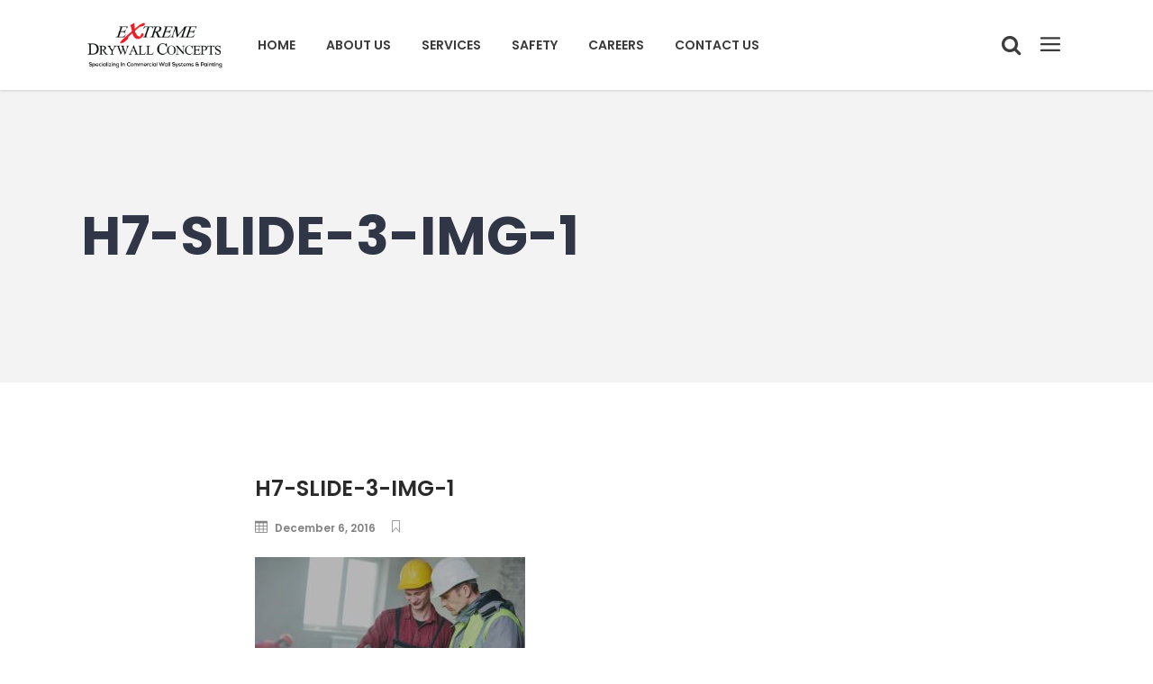

--- FILE ---
content_type: text/html; charset=UTF-8
request_url: https://extremedrywallconcepts.com/h7-slide-3-img-1/
body_size: 12329
content:
<!DOCTYPE html>
<html lang="en-US"
	prefix="og: http://ogp.me/ns#" >
<head>
	<!-- Google Tag Manager -->
<script>(function(w,d,s,l,i){w[l]=w[l]||[];w[l].push({'gtm.start':
new Date().getTime(),event:'gtm.js'});var f=d.getElementsByTagName(s)[0],
j=d.createElement(s),dl=l!='dataLayer'?'&l='+l:'';j.async=true;j.src=
'https://www.googletagmanager.com/gtm.js?id='+i+dl;f.parentNode.insertBefore(j,f);
})(window,document,'script','dataLayer','GTM-T7MXW6H');</script>
<!-- End Google Tag Manager -->
				<meta charset="UTF-8"/>
		<link rel="profile" href="https://gmpg.org/xfn/11"/>
		<link rel="pingback" href="https://extremedrywallconcepts.com/xmlrpc.php"/>
				<meta name="viewport" content="width=device-width,initial-scale=1,user-scalable=no">
		
	<title>h7-slide-3-img-1 &#8211; Extreme Drywall Concepts | Team Extreme</title>
<script type="application/javascript">var mkdCoreAjaxUrl = "https://extremedrywallconcepts.com/wp-admin/admin-ajax.php"</script><script type="application/javascript">var MikadoAjaxUrl = "https://extremedrywallconcepts.com/wp-admin/admin-ajax.php"</script><meta name='robots' content='max-image-preview:large' />

<!-- Google Tag Manager for WordPress by gtm4wp.com -->
<script data-cfasync="false" type="text/javascript">//<![CDATA[
	var gtm4wp_datalayer_name = "dataLayer";
	var dataLayer = dataLayer || [];
//]]>
</script>
<!-- End Google Tag Manager for WordPress by gtm4wp.com --><link rel='dns-prefetch' href='//fonts.googleapis.com' />
<link rel='dns-prefetch' href='//s.w.org' />
<link rel="alternate" type="application/rss+xml" title="Extreme Drywall Concepts | Team Extreme &raquo; Feed" href="https://extremedrywallconcepts.com/feed/" />
<link rel="alternate" type="application/rss+xml" title="Extreme Drywall Concepts | Team Extreme &raquo; Comments Feed" href="https://extremedrywallconcepts.com/comments/feed/" />
<link rel="alternate" type="application/rss+xml" title="Extreme Drywall Concepts | Team Extreme &raquo; h7-slide-3-img-1 Comments Feed" href="https://extremedrywallconcepts.com/feed/?attachment_id=11141" />
<script type="text/javascript">
window._wpemojiSettings = {"baseUrl":"https:\/\/s.w.org\/images\/core\/emoji\/14.0.0\/72x72\/","ext":".png","svgUrl":"https:\/\/s.w.org\/images\/core\/emoji\/14.0.0\/svg\/","svgExt":".svg","source":{"concatemoji":"https:\/\/extremedrywallconcepts.com\/wp-includes\/js\/wp-emoji-release.min.js?ver=6.0.11"}};
/*! This file is auto-generated */
!function(e,a,t){var n,r,o,i=a.createElement("canvas"),p=i.getContext&&i.getContext("2d");function s(e,t){var a=String.fromCharCode,e=(p.clearRect(0,0,i.width,i.height),p.fillText(a.apply(this,e),0,0),i.toDataURL());return p.clearRect(0,0,i.width,i.height),p.fillText(a.apply(this,t),0,0),e===i.toDataURL()}function c(e){var t=a.createElement("script");t.src=e,t.defer=t.type="text/javascript",a.getElementsByTagName("head")[0].appendChild(t)}for(o=Array("flag","emoji"),t.supports={everything:!0,everythingExceptFlag:!0},r=0;r<o.length;r++)t.supports[o[r]]=function(e){if(!p||!p.fillText)return!1;switch(p.textBaseline="top",p.font="600 32px Arial",e){case"flag":return s([127987,65039,8205,9895,65039],[127987,65039,8203,9895,65039])?!1:!s([55356,56826,55356,56819],[55356,56826,8203,55356,56819])&&!s([55356,57332,56128,56423,56128,56418,56128,56421,56128,56430,56128,56423,56128,56447],[55356,57332,8203,56128,56423,8203,56128,56418,8203,56128,56421,8203,56128,56430,8203,56128,56423,8203,56128,56447]);case"emoji":return!s([129777,127995,8205,129778,127999],[129777,127995,8203,129778,127999])}return!1}(o[r]),t.supports.everything=t.supports.everything&&t.supports[o[r]],"flag"!==o[r]&&(t.supports.everythingExceptFlag=t.supports.everythingExceptFlag&&t.supports[o[r]]);t.supports.everythingExceptFlag=t.supports.everythingExceptFlag&&!t.supports.flag,t.DOMReady=!1,t.readyCallback=function(){t.DOMReady=!0},t.supports.everything||(n=function(){t.readyCallback()},a.addEventListener?(a.addEventListener("DOMContentLoaded",n,!1),e.addEventListener("load",n,!1)):(e.attachEvent("onload",n),a.attachEvent("onreadystatechange",function(){"complete"===a.readyState&&t.readyCallback()})),(e=t.source||{}).concatemoji?c(e.concatemoji):e.wpemoji&&e.twemoji&&(c(e.twemoji),c(e.wpemoji)))}(window,document,window._wpemojiSettings);
</script>
<style type="text/css">
img.wp-smiley,
img.emoji {
	display: inline !important;
	border: none !important;
	box-shadow: none !important;
	height: 1em !important;
	width: 1em !important;
	margin: 0 0.07em !important;
	vertical-align: -0.1em !important;
	background: none !important;
	padding: 0 !important;
}
</style>
	<link rel='stylesheet' id='wp-block-library-css'  href='https://extremedrywallconcepts.com/wp-includes/css/dist/block-library/style.min.css?ver=6.0.11' type='text/css' media='all' />
<style id='global-styles-inline-css' type='text/css'>
body{--wp--preset--color--black: #000000;--wp--preset--color--cyan-bluish-gray: #abb8c3;--wp--preset--color--white: #ffffff;--wp--preset--color--pale-pink: #f78da7;--wp--preset--color--vivid-red: #cf2e2e;--wp--preset--color--luminous-vivid-orange: #ff6900;--wp--preset--color--luminous-vivid-amber: #fcb900;--wp--preset--color--light-green-cyan: #7bdcb5;--wp--preset--color--vivid-green-cyan: #00d084;--wp--preset--color--pale-cyan-blue: #8ed1fc;--wp--preset--color--vivid-cyan-blue: #0693e3;--wp--preset--color--vivid-purple: #9b51e0;--wp--preset--gradient--vivid-cyan-blue-to-vivid-purple: linear-gradient(135deg,rgba(6,147,227,1) 0%,rgb(155,81,224) 100%);--wp--preset--gradient--light-green-cyan-to-vivid-green-cyan: linear-gradient(135deg,rgb(122,220,180) 0%,rgb(0,208,130) 100%);--wp--preset--gradient--luminous-vivid-amber-to-luminous-vivid-orange: linear-gradient(135deg,rgba(252,185,0,1) 0%,rgba(255,105,0,1) 100%);--wp--preset--gradient--luminous-vivid-orange-to-vivid-red: linear-gradient(135deg,rgba(255,105,0,1) 0%,rgb(207,46,46) 100%);--wp--preset--gradient--very-light-gray-to-cyan-bluish-gray: linear-gradient(135deg,rgb(238,238,238) 0%,rgb(169,184,195) 100%);--wp--preset--gradient--cool-to-warm-spectrum: linear-gradient(135deg,rgb(74,234,220) 0%,rgb(151,120,209) 20%,rgb(207,42,186) 40%,rgb(238,44,130) 60%,rgb(251,105,98) 80%,rgb(254,248,76) 100%);--wp--preset--gradient--blush-light-purple: linear-gradient(135deg,rgb(255,206,236) 0%,rgb(152,150,240) 100%);--wp--preset--gradient--blush-bordeaux: linear-gradient(135deg,rgb(254,205,165) 0%,rgb(254,45,45) 50%,rgb(107,0,62) 100%);--wp--preset--gradient--luminous-dusk: linear-gradient(135deg,rgb(255,203,112) 0%,rgb(199,81,192) 50%,rgb(65,88,208) 100%);--wp--preset--gradient--pale-ocean: linear-gradient(135deg,rgb(255,245,203) 0%,rgb(182,227,212) 50%,rgb(51,167,181) 100%);--wp--preset--gradient--electric-grass: linear-gradient(135deg,rgb(202,248,128) 0%,rgb(113,206,126) 100%);--wp--preset--gradient--midnight: linear-gradient(135deg,rgb(2,3,129) 0%,rgb(40,116,252) 100%);--wp--preset--duotone--dark-grayscale: url('#wp-duotone-dark-grayscale');--wp--preset--duotone--grayscale: url('#wp-duotone-grayscale');--wp--preset--duotone--purple-yellow: url('#wp-duotone-purple-yellow');--wp--preset--duotone--blue-red: url('#wp-duotone-blue-red');--wp--preset--duotone--midnight: url('#wp-duotone-midnight');--wp--preset--duotone--magenta-yellow: url('#wp-duotone-magenta-yellow');--wp--preset--duotone--purple-green: url('#wp-duotone-purple-green');--wp--preset--duotone--blue-orange: url('#wp-duotone-blue-orange');--wp--preset--font-size--small: 13px;--wp--preset--font-size--medium: 20px;--wp--preset--font-size--large: 36px;--wp--preset--font-size--x-large: 42px;}.has-black-color{color: var(--wp--preset--color--black) !important;}.has-cyan-bluish-gray-color{color: var(--wp--preset--color--cyan-bluish-gray) !important;}.has-white-color{color: var(--wp--preset--color--white) !important;}.has-pale-pink-color{color: var(--wp--preset--color--pale-pink) !important;}.has-vivid-red-color{color: var(--wp--preset--color--vivid-red) !important;}.has-luminous-vivid-orange-color{color: var(--wp--preset--color--luminous-vivid-orange) !important;}.has-luminous-vivid-amber-color{color: var(--wp--preset--color--luminous-vivid-amber) !important;}.has-light-green-cyan-color{color: var(--wp--preset--color--light-green-cyan) !important;}.has-vivid-green-cyan-color{color: var(--wp--preset--color--vivid-green-cyan) !important;}.has-pale-cyan-blue-color{color: var(--wp--preset--color--pale-cyan-blue) !important;}.has-vivid-cyan-blue-color{color: var(--wp--preset--color--vivid-cyan-blue) !important;}.has-vivid-purple-color{color: var(--wp--preset--color--vivid-purple) !important;}.has-black-background-color{background-color: var(--wp--preset--color--black) !important;}.has-cyan-bluish-gray-background-color{background-color: var(--wp--preset--color--cyan-bluish-gray) !important;}.has-white-background-color{background-color: var(--wp--preset--color--white) !important;}.has-pale-pink-background-color{background-color: var(--wp--preset--color--pale-pink) !important;}.has-vivid-red-background-color{background-color: var(--wp--preset--color--vivid-red) !important;}.has-luminous-vivid-orange-background-color{background-color: var(--wp--preset--color--luminous-vivid-orange) !important;}.has-luminous-vivid-amber-background-color{background-color: var(--wp--preset--color--luminous-vivid-amber) !important;}.has-light-green-cyan-background-color{background-color: var(--wp--preset--color--light-green-cyan) !important;}.has-vivid-green-cyan-background-color{background-color: var(--wp--preset--color--vivid-green-cyan) !important;}.has-pale-cyan-blue-background-color{background-color: var(--wp--preset--color--pale-cyan-blue) !important;}.has-vivid-cyan-blue-background-color{background-color: var(--wp--preset--color--vivid-cyan-blue) !important;}.has-vivid-purple-background-color{background-color: var(--wp--preset--color--vivid-purple) !important;}.has-black-border-color{border-color: var(--wp--preset--color--black) !important;}.has-cyan-bluish-gray-border-color{border-color: var(--wp--preset--color--cyan-bluish-gray) !important;}.has-white-border-color{border-color: var(--wp--preset--color--white) !important;}.has-pale-pink-border-color{border-color: var(--wp--preset--color--pale-pink) !important;}.has-vivid-red-border-color{border-color: var(--wp--preset--color--vivid-red) !important;}.has-luminous-vivid-orange-border-color{border-color: var(--wp--preset--color--luminous-vivid-orange) !important;}.has-luminous-vivid-amber-border-color{border-color: var(--wp--preset--color--luminous-vivid-amber) !important;}.has-light-green-cyan-border-color{border-color: var(--wp--preset--color--light-green-cyan) !important;}.has-vivid-green-cyan-border-color{border-color: var(--wp--preset--color--vivid-green-cyan) !important;}.has-pale-cyan-blue-border-color{border-color: var(--wp--preset--color--pale-cyan-blue) !important;}.has-vivid-cyan-blue-border-color{border-color: var(--wp--preset--color--vivid-cyan-blue) !important;}.has-vivid-purple-border-color{border-color: var(--wp--preset--color--vivid-purple) !important;}.has-vivid-cyan-blue-to-vivid-purple-gradient-background{background: var(--wp--preset--gradient--vivid-cyan-blue-to-vivid-purple) !important;}.has-light-green-cyan-to-vivid-green-cyan-gradient-background{background: var(--wp--preset--gradient--light-green-cyan-to-vivid-green-cyan) !important;}.has-luminous-vivid-amber-to-luminous-vivid-orange-gradient-background{background: var(--wp--preset--gradient--luminous-vivid-amber-to-luminous-vivid-orange) !important;}.has-luminous-vivid-orange-to-vivid-red-gradient-background{background: var(--wp--preset--gradient--luminous-vivid-orange-to-vivid-red) !important;}.has-very-light-gray-to-cyan-bluish-gray-gradient-background{background: var(--wp--preset--gradient--very-light-gray-to-cyan-bluish-gray) !important;}.has-cool-to-warm-spectrum-gradient-background{background: var(--wp--preset--gradient--cool-to-warm-spectrum) !important;}.has-blush-light-purple-gradient-background{background: var(--wp--preset--gradient--blush-light-purple) !important;}.has-blush-bordeaux-gradient-background{background: var(--wp--preset--gradient--blush-bordeaux) !important;}.has-luminous-dusk-gradient-background{background: var(--wp--preset--gradient--luminous-dusk) !important;}.has-pale-ocean-gradient-background{background: var(--wp--preset--gradient--pale-ocean) !important;}.has-electric-grass-gradient-background{background: var(--wp--preset--gradient--electric-grass) !important;}.has-midnight-gradient-background{background: var(--wp--preset--gradient--midnight) !important;}.has-small-font-size{font-size: var(--wp--preset--font-size--small) !important;}.has-medium-font-size{font-size: var(--wp--preset--font-size--medium) !important;}.has-large-font-size{font-size: var(--wp--preset--font-size--large) !important;}.has-x-large-font-size{font-size: var(--wp--preset--font-size--x-large) !important;}
</style>
<link rel='stylesheet' id='rs-plugin-settings-css'  href='https://extremedrywallconcepts.com/wp-content/plugins/revslider/public/assets/css/settings.css?ver=5.4.8.3' type='text/css' media='all' />
<style id='rs-plugin-settings-inline-css' type='text/css'>
#rs-demo-id {}
</style>
<link rel='stylesheet' id='cornerstone-mikado-default-style-css'  href='https://extremedrywallconcepts.com/wp-content/themes/cornerstone/style.css?ver=6.0.11' type='text/css' media='all' />
<link rel='stylesheet' id='cornerstone-mikado-child-style-css'  href='https://extremedrywallconcepts.com/wp-content/themes/cornerstone-child/style.css?ver=6.0.11' type='text/css' media='all' />
<link rel='stylesheet' id='cornerstone-mikado-modules-plugins-css'  href='https://extremedrywallconcepts.com/wp-content/themes/cornerstone/assets/css/plugins.min.css?ver=6.0.11' type='text/css' media='all' />
<link rel='stylesheet' id='mediaelement-css'  href='https://extremedrywallconcepts.com/wp-includes/js/mediaelement/mediaelementplayer-legacy.min.css?ver=4.2.16' type='text/css' media='all' />
<link rel='stylesheet' id='wp-mediaelement-css'  href='https://extremedrywallconcepts.com/wp-includes/js/mediaelement/wp-mediaelement.min.css?ver=6.0.11' type='text/css' media='all' />
<link rel='stylesheet' id='cornerstone-mikado-modules-css'  href='https://extremedrywallconcepts.com/wp-content/themes/cornerstone/assets/css/modules.min.css?ver=6.0.11' type='text/css' media='all' />
<style id='cornerstone-mikado-modules-inline-css' type='text/css'>
.mkd-vertical-align-containers .mkd-position-center:before, 
.mkd-vertical-align-containers .mkd-position-left:before, 
.mkd-vertical-align-containers .mkd-position-right:before, 
.mkdf-vertical-align-containers .mkdf-position-center:before, 
.mkdf-vertical-align-containers .mkdf-position-left:before, 
.mkdf-vertical-align-containers .mkdf-position-right:before {
    margin-right: 0;
}

.page-id-10168 .mkd-portfolio-item,
.page-id-10168 .mkd-crossfade-images {
    -webkit-transform: translate3d(0,100px,0);
    transform: translate3d(0,100px,0);
    opacity:0;
}

.page-id-10168 .mkd-portfolio-item.mkd-appeared,
.page-id-10168 .mkd-crossfade-images.mkd-appeared {
    -webkit-transform: translate3d(0,0,0);
    transform: translate3d(0,0,0);
    opacity:1;
    -webkit-transition: all .5s;
    transition: all .5s
}


.mkd-remove-slider-preloader .tp-loader{
	display:none !important;
}

@media only screen and (max-width: 1366px){
    .mkd-header-standard-extended .mkd-page-header .mkd-logo-area .mkd-right-from-logo-widget:first-child{
        display: none;
    }
}
</style>
<link rel='stylesheet' id='mkd-font_awesome-css'  href='https://extremedrywallconcepts.com/wp-content/themes/cornerstone/assets/css/font-awesome/css/font-awesome.min.css?ver=6.0.11' type='text/css' media='all' />
<link rel='stylesheet' id='mkd-font_elegant-css'  href='https://extremedrywallconcepts.com/wp-content/themes/cornerstone/assets/css/elegant-icons/style.min.css?ver=6.0.11' type='text/css' media='all' />
<link rel='stylesheet' id='mkd-ion_icons-css'  href='https://extremedrywallconcepts.com/wp-content/themes/cornerstone/assets/css/ion-icons/css/ionicons.min.css?ver=6.0.11' type='text/css' media='all' />
<link rel='stylesheet' id='mkd-linea_icons-css'  href='https://extremedrywallconcepts.com/wp-content/themes/cornerstone/assets/css/linea-icons/style.css?ver=6.0.11' type='text/css' media='all' />
<link rel='stylesheet' id='mkd-linear_icons-css'  href='https://extremedrywallconcepts.com/wp-content/themes/cornerstone/assets/css/linear-icons/style.css?ver=6.0.11' type='text/css' media='all' />
<link rel='stylesheet' id='mkd-simple_line_icons-css'  href='https://extremedrywallconcepts.com/wp-content/themes/cornerstone/assets/css/simple-line-icons/simple-line-icons.css?ver=6.0.11' type='text/css' media='all' />
<link rel='stylesheet' id='mkd-dripicons-css'  href='https://extremedrywallconcepts.com/wp-content/themes/cornerstone/assets/css/dripicons/dripicons.css?ver=6.0.11' type='text/css' media='all' />
<link rel='stylesheet' id='cornerstone-mikado-blog-css'  href='https://extremedrywallconcepts.com/wp-content/themes/cornerstone/assets/css/blog.min.css?ver=6.0.11' type='text/css' media='all' />
<link rel='stylesheet' id='cornerstone-mikado-modules-responsive-css'  href='https://extremedrywallconcepts.com/wp-content/themes/cornerstone/assets/css/modules-responsive.min.css?ver=6.0.11' type='text/css' media='all' />
<link rel='stylesheet' id='cornerstone-mikado-blog-responsive-css'  href='https://extremedrywallconcepts.com/wp-content/themes/cornerstone/assets/css/blog-responsive.min.css?ver=6.0.11' type='text/css' media='all' />
<link rel='stylesheet' id='mkd-woocommerce-responsive-css'  href='https://extremedrywallconcepts.com/wp-content/themes/cornerstone/assets/css/woocommerce-responsive.min.css?ver=6.0.11' type='text/css' media='all' />
<link rel='stylesheet' id='cornerstone-mikado-style-dynamic-css'  href='https://extremedrywallconcepts.com/wp-content/themes/cornerstone/assets/css/style_dynamic.css?ver=1607706181' type='text/css' media='all' />
<link rel='stylesheet' id='cornerstone-mikado-style-dynamic-responsive-css'  href='https://extremedrywallconcepts.com/wp-content/themes/cornerstone/assets/css/style_dynamic_responsive.css?ver=1607706181' type='text/css' media='all' />
<link rel='stylesheet' id='js_composer_front-css'  href='https://extremedrywallconcepts.com/wp-content/plugins/js_composer/assets/css/js_composer.min.css?ver=5.7' type='text/css' media='all' />
<link rel='stylesheet' id='cornerstone-mikado-google-fonts-css'  href='https://fonts.googleapis.com/css?family=Raleway%3A100%2C100italic%2C200%2C200italic%2C300%2C300italic%2C400%2C400italic%2C500%2C500italic%2C600%2C600italic%2C700%2C700italic%2C800%2C800italic%2C900%2C900italic%7CPoppins%3A100%2C100italic%2C200%2C200italic%2C300%2C300italic%2C400%2C400italic%2C500%2C500italic%2C600%2C600italic%2C700%2C700italic%2C800%2C800italic%2C900%2C900italic&#038;subset=latin%2Clatin-ext&#038;ver=1.0.0' type='text/css' media='all' />
<link rel='stylesheet' id='bsf-Defaults-css'  href='https://extremedrywallconcepts.com/wp-content/uploads/smile_fonts/Defaults/Defaults.css?ver=6.0.11' type='text/css' media='all' />
<script type='text/javascript' src='https://extremedrywallconcepts.com/wp-includes/js/jquery/jquery.min.js?ver=3.6.0' id='jquery-core-js'></script>
<script type='text/javascript' src='https://extremedrywallconcepts.com/wp-includes/js/jquery/jquery-migrate.min.js?ver=3.3.2' id='jquery-migrate-js'></script>
<script type='text/javascript' src='https://extremedrywallconcepts.com/wp-content/plugins/revslider/public/assets/js/jquery.themepunch.tools.min.js?ver=5.4.8.3' id='tp-tools-js'></script>
<script type='text/javascript' src='https://extremedrywallconcepts.com/wp-content/plugins/revslider/public/assets/js/jquery.themepunch.revolution.min.js?ver=5.4.8.3' id='revmin-js'></script>
<script type='text/javascript' src='https://extremedrywallconcepts.com/wp-content/plugins/duracelltomi-google-tag-manager/js/gtm4wp-form-move-tracker.js?ver=1.9.2' id='gtm4wp-form-move-tracker-js'></script>
<link rel="https://api.w.org/" href="https://extremedrywallconcepts.com/wp-json/" /><link rel="alternate" type="application/json" href="https://extremedrywallconcepts.com/wp-json/wp/v2/media/11141" /><link rel="EditURI" type="application/rsd+xml" title="RSD" href="https://extremedrywallconcepts.com/xmlrpc.php?rsd" />
<link rel="wlwmanifest" type="application/wlwmanifest+xml" href="https://extremedrywallconcepts.com/wp-includes/wlwmanifest.xml" /> 
<meta name="generator" content="WordPress 6.0.11" />
<link rel='shortlink' href='https://extremedrywallconcepts.com/?p=11141' />
<link rel="alternate" type="application/json+oembed" href="https://extremedrywallconcepts.com/wp-json/oembed/1.0/embed?url=https%3A%2F%2Fextremedrywallconcepts.com%2Fh7-slide-3-img-1%2F" />
<link rel="alternate" type="text/xml+oembed" href="https://extremedrywallconcepts.com/wp-json/oembed/1.0/embed?url=https%3A%2F%2Fextremedrywallconcepts.com%2Fh7-slide-3-img-1%2F&#038;format=xml" />

<!-- Google Tag Manager for WordPress by gtm4wp.com -->
<script data-cfasync="false" type="text/javascript">//<![CDATA[
	dataLayer.push({"pagePostType":"attachment","pagePostType2":"single-attachment","pagePostAuthor":"extremedrywall"});//]]>
</script>
<script data-cfasync="false">//<![CDATA[
(function(w,d,s,l,i){w[l]=w[l]||[];w[l].push({'gtm.start':
new Date().getTime(),event:'gtm.js'});var f=d.getElementsByTagName(s)[0],
j=d.createElement(s),dl=l!='dataLayer'?'&l='+l:'';j.async=true;j.src=
'//www.googletagmanager.com/gtm.'+'js?id='+i+dl;f.parentNode.insertBefore(j,f);
})(window,document,'script','dataLayer','GTM-T7MXW6H');//]]>
</script>
<!-- End Google Tag Manager -->
<!-- End Google Tag Manager for WordPress by gtm4wp.com --><style type="text/css">    </style><meta name="generator" content="Powered by WPBakery Page Builder - drag and drop page builder for WordPress."/>
<!--[if lte IE 9]><link rel="stylesheet" type="text/css" href="https://extremedrywallconcepts.com/wp-content/plugins/js_composer/assets/css/vc_lte_ie9.min.css" media="screen"><![endif]--><meta name="generator" content="Powered by Slider Revolution 5.4.8.3 - responsive, Mobile-Friendly Slider Plugin for WordPress with comfortable drag and drop interface." />
<link rel="icon" href="https://extremedrywallconcepts.com/wp-content/uploads/2019/07/cropped-20190702_194214-e1562122870860-32x32.png" sizes="32x32" />
<link rel="icon" href="https://extremedrywallconcepts.com/wp-content/uploads/2019/07/cropped-20190702_194214-e1562122870860-192x192.png" sizes="192x192" />
<link rel="apple-touch-icon" href="https://extremedrywallconcepts.com/wp-content/uploads/2019/07/cropped-20190702_194214-e1562122870860-180x180.png" />
<meta name="msapplication-TileImage" content="https://extremedrywallconcepts.com/wp-content/uploads/2019/07/cropped-20190702_194214-e1562122870860-270x270.png" />
<script type="text/javascript">function setREVStartSize(e){									
						try{ e.c=jQuery(e.c);var i=jQuery(window).width(),t=9999,r=0,n=0,l=0,f=0,s=0,h=0;
							if(e.responsiveLevels&&(jQuery.each(e.responsiveLevels,function(e,f){f>i&&(t=r=f,l=e),i>f&&f>r&&(r=f,n=e)}),t>r&&(l=n)),f=e.gridheight[l]||e.gridheight[0]||e.gridheight,s=e.gridwidth[l]||e.gridwidth[0]||e.gridwidth,h=i/s,h=h>1?1:h,f=Math.round(h*f),"fullscreen"==e.sliderLayout){var u=(e.c.width(),jQuery(window).height());if(void 0!=e.fullScreenOffsetContainer){var c=e.fullScreenOffsetContainer.split(",");if (c) jQuery.each(c,function(e,i){u=jQuery(i).length>0?u-jQuery(i).outerHeight(!0):u}),e.fullScreenOffset.split("%").length>1&&void 0!=e.fullScreenOffset&&e.fullScreenOffset.length>0?u-=jQuery(window).height()*parseInt(e.fullScreenOffset,0)/100:void 0!=e.fullScreenOffset&&e.fullScreenOffset.length>0&&(u-=parseInt(e.fullScreenOffset,0))}f=u}else void 0!=e.minHeight&&f<e.minHeight&&(f=e.minHeight);e.c.closest(".rev_slider_wrapper").css({height:f})					
						}catch(d){console.log("Failure at Presize of Slider:"+d)}						
					};</script>
		<style type="text/css" id="wp-custom-css">
			.mkd-page-header .mkd-menu-area .mkd-logo-wrapper a {
    max-height: 52px !important;
}
.mkd-mobile-header .mkd-mobile-logo-wrapper img {
    height: 65% !important;
    width: auto;
}
.ubtn-sep-icon.ubtn-sep-icon-at-left .ubtn-icon {
    left: 2px;
    opacity: 1;
}
@media only screen and (max-width: 400px) {
  /* For mobile phones: */
  .vc_empty_space {
    display:none !important;
		height:10px;
  }
}
.mkd-counter-holder .mkd-counter{
	font-size:71px;
}
.mkd-testimonials .mkd-testimonial-quote span{
	background-color:red;
}
/** homapage **/
.upb_video_class, .wpb_column, .wpb_row {
    position: relative;
    padding-left: 7px;
}
.mkd-testimonials.testimonials-slider .mkd-testimonial-content-inner .mkd-testimonial-text-holder .mkd-testimonial-text{
	color:whitesmoke;
}
h3.mkd-testimonial-author-text {
	color:red
}


/**start mobile testimonials**/
@media only screen and (max-width: 768px) {
.mkd-testimonials.testimonials-slider .mkd-testimonial-content-inner .mkd-testimonial-text-holder .mkd-testimonial-text{
	color:whitesmoke;
	font-size:12px!important;
}	
	
h3.mkd-testimonial-author-text {
	color:red;
		font-size:10px !important;
}
	.mkd-testimonials .mkd-testimonials-job{
		font-size:10px!important;
		}
	.mkd-testimonials .mkd-testimonial-author {
    margin-top: 10px !important;
}
	/**extreme painting section**/
	.mkd-section-subtitle-holder .mkd-section-subtitle{
		font-size:14px;
		padding-top:5px;
		padding-right:28px;
		padding-left:10px;
		}
	
	}

@media only screen and (max-width: 400px){
	.vc_empty_space.paintingspaceoverpic{
		display:none!important;
	}
}
		</style>
		<noscript><style type="text/css"> .wpb_animate_when_almost_visible { opacity: 1; }</style></noscript>	
</head>

<body class="attachment attachment-template-default single single-attachment postid-11141 attachmentid-11141 attachment-jpeg mkd-core-1.1 cornerstone child-child-ver-1.0.1 cornerstone-ver-1.3 mkd-smooth-scroll  mkd-grid-1300 mkd-blog-installed mkd-header-standard mkd-sticky-header-on-scroll-up mkd-default-mobile-header mkd-sticky-up-mobile-header mkd-dropdown-default mkd-header-standard-in-grid-shadow-disable mkd-fullscreen-search mkd-fullscreen-search-with-bg-image mkd-search-fade mkd-side-menu-slide-with-content mkd-width-470 wpb-js-composer js-comp-ver-5.7 vc_responsive" itemscope itemtype="http://schema.org/WebPage">
<section class="mkd-side-menu right">
		<div class="mkd-close-side-menu-holder">
		<div class="mkd-close-side-menu-holder-inner">
			<a href="#" target="_self" class="mkd-close-side-menu">
				<span aria-hidden="true" class="icon_close"></span>
			</a>
		</div>
	</div>
	<div id="text-23" class="widget mkd-sidearea widget_text">			<div class="textwidget"><a href="http://cornerstone.mikado-themes.com/">
<img style="width:250px;" src="https://extremedrywallconcepts.com/wp-content/uploads/2019/05/Extreme-Drywall_Logo.jpg" alt="DRYWALL" />
</a>
<div data-original-height="19" class="vc_empty_space"  style="height: 19px" >
	<span class="vc_empty_space_inner"></span></div>


<span style="color: #ffffff; line-height: 18px; font-weight: 500;">Extreme Drywall Concepts is a Commercial Contractor that specializes in Commercial Wall Systems and Painting.</span></div>
		</div><div id="text-25" class="widget mkd-sidearea widget_text">			<div class="textwidget"><div class="mkd-separator-holder clearfix  mkd-separator-center mkd-separator-full-width">
	<div class="mkd-separator" style="border-color: white;border-style: dashed;border-bottom-width: 1px;margin-top: 0px;margin-bottom: 25px"></div>
</div>


<div class="mkd-iwt clearfix mkd-iwt-icon-left mkd-iwt-icon-tiny" >
	<div class="mkd-iwt-icon-holder">
					
	<span class="mkd-icon-shortcode normal" style="margin: 0 25px" data-hover-color="red" data-color="#ffffff">
        
			<span aria-hidden="true" class="mkd-icon-font-elegant icon_clock mkd-icon-element" style="color: #ffffff;font-size:34px" ></span>
			    </span>

				</div>
	<div class="mkd-iwt-content-holder" style="padding: 0 0 0 0">
				<div class="mkd-iwt-title-holder">
			<h6			class="mkd-iwt-title" style="color: #ffffff;font-weight: 600"			>Monday - Thursday 07:00 AM - 04:00 PM Friday- 7AM - 3PM</h6>
	</div>
		<div class="mkd-iwt-text-holder">
		<p style="color: white">Saturday and Sunday - CLOSED</p>

			</div>
</div>
</div>

<div class="mkd-separator-holder clearfix  mkd-separator-center mkd-separator-full-width">
	<div class="mkd-separator" style="border-color: #6a6a6a;border-style: dashed;border-bottom-width: 1px;margin-top: 7px;margin-bottom: 25px"></div>
</div>


<div class="mkd-iwt clearfix mkd-iwt-icon-left mkd-iwt-icon-tiny" >
	<div class="mkd-iwt-icon-holder">
					
	<span class="mkd-icon-shortcode normal" style="margin: 0 25px" data-hover-color="red" data-color="#ffffff">
        
			<span aria-hidden="true" class="mkd-icon-font-elegant icon_phone mkd-icon-element" style="color: #ffffff;font-size:34px" ></span>
			    </span>

				</div>
	<div class="mkd-iwt-content-holder" >
				<div class="mkd-iwt-title-holder">
			<h6			class="mkd-iwt-title" style="color: #ffffff;font-weight: 600"			>+1 623-444-6313
info@extremedrywallconcepts.com</h6>
	</div>
		<div class="mkd-iwt-text-holder">
		<p style="color: rgb(246, 71, 71)"></p>

			</div>
</div>
</div>

<div class="mkd-separator-holder clearfix  mkd-separator-center mkd-separator-full-width">
	<div class="mkd-separator" style="border-color: #6a6a6a;border-style: dashed;border-bottom-width: 1px;margin-top: 7px;margin-bottom: 25px"></div>
</div>


<div class="mkd-iwt clearfix mkd-iwt-icon-left mkd-iwt-icon-tiny" >
	<div class="mkd-iwt-icon-holder">
					
	<span class="mkd-icon-shortcode normal" style="margin: 0 25px" data-hover-color="red" data-color="#ffffff">
        
			<span aria-hidden="true" class="mkd-icon-font-elegant icon_house mkd-icon-element" style="color: #ffffff;font-size:34px" ></span>
			    </span>

				</div>
	<div class="mkd-iwt-content-holder" >
				<div class="mkd-iwt-title-holder">
			<h6			class="mkd-iwt-title" style="color: #ffffff;font-weight: 600"			>2020 W NORTH LANE</h6>
	</div>
		<div class="mkd-iwt-text-holder">
		<p style="color: white">PHOENIX, ARIZONA 85021, US</p>

			</div>
</div>
</div>

<div class="mkd-separator-holder clearfix  mkd-separator-center mkd-separator-full-width">
	<div class="mkd-separator" style="border-color: #6a6a6a;border-style: dashed;border-bottom-width: 1px;margin-top: 7px"></div>
</div>
</div>
		</div></section>
<!-- Google Tag Manager (noscript) -->
<noscript><iframe src="https://www.googletagmanager.com/ns.html?id=GTM-T7MXW6H"
height="0" width="0" style="display:none;visibility:hidden"></iframe></noscript>
<!-- End Google Tag Manager (noscript) -->
	<div class="mkd-wrapper">
		<div class="mkd-wrapper-inner">
			<div class="mkd-fullscreen-search-holder">
	<div class="mkd-fullscreen-search-table">
		<div class="mkd-fullscreen-search-cell">
			<div class="mkd-fullscreen-search-inner">
				<form action="https://extremedrywallconcepts.com/" class="mkd-fullscreen-search-form" method="get">
					<div class="mkd-form-holder">
						<div class="mkd-container-inner">
							<div class="mkd-field-holder">
								<input type="text" name="s"
									   placeholder="Search on site..."
									   class="mkd-search-field" autocomplete="off"/>

								<div class="mkd-line"></div>
								<input type="submit" class="mkd-search-submit" value="&#xf002;"/>
							</div>
						</div>
					</div>
				</form>
			</div>
		</div>
	</div>
</div>
<header class="mkd-page-header">
			<div class="mkd-menu-area">
						<div class="mkd-grid">
												<div class="mkd-vertical-align-containers">
					<div class="mkd-position-left">
						<div class="mkd-position-left-inner">
							
	<div class="mkd-logo-wrapper">
		<a href="https://extremedrywallconcepts.com/" style="height: 150px;">
			<img height="300" width="900" class="mkd-normal-logo" src="https://extremedrywallconcepts.com/wp-content/uploads/2019/07/Extreme-Drywall_LogoWithTagline.png" alt="logo"/>
							<img height="300" width="900" class="mkd-dark-logo" src="https://extremedrywallconcepts.com/wp-content/uploads/2019/07/Extreme-Drywall_LogoWithTagline.png" alt="dark logo"/>							<img height="300" width="900" class="mkd-light-logo" src="https://extremedrywallconcepts.com/wp-content/uploads/2019/07/Extreme-Drywall_LogoWithTagline.png" alt="light logo"/>		</a>
	</div>

                            
	<nav class="mkd-main-menu mkd-drop-down mkd-default-nav">
		<ul id="menu-primary-menu-dk" class="clearfix"><li id="nav-menu-item-11475" class="menu-item menu-item-type-custom menu-item-object-custom menu-item-home  narrow"><a href="https://extremedrywallconcepts.com" class=""><span class="item_outer"><span class="item_inner"><span class="item_text">Home</span></span></span></a></li>
<li id="nav-menu-item-11472" class="menu-item menu-item-type-post_type menu-item-object-page  narrow"><a href="https://extremedrywallconcepts.com/c-about-us/" class=""><span class="item_outer"><span class="item_inner"><span class="item_text">About Us</span></span></span></a></li>
<li id="nav-menu-item-11486" class="menu-item menu-item-type-custom menu-item-object-custom menu-item-has-children  has_sub narrow"><a href="#" class=""><span class="item_outer"><span class="item_inner"><span class="item_text">Services</span></span></span></a>
<div class="second " ><div class="inner"><ul>
	<li id="nav-menu-item-11474" class="menu-item menu-item-type-post_type menu-item-object-page "><a href="https://extremedrywallconcepts.com/extreme-painting/" class=""><span class="item_outer"><span class="item_inner"><span class="item_text">Extreme Painting</span></span></span></a></li>
	<li id="nav-menu-item-11550" class="menu-item menu-item-type-custom menu-item-object-custom "><a href="https://extremedrywallconcepts.com/metal-stud-framing-drywall/" class=""><span class="item_outer"><span class="item_inner"><span class="item_text">Metal Stud Framing &#038; Drywall</span></span></span></a></li>
</ul></div></div>
</li>
<li id="nav-menu-item-11484" class="menu-item menu-item-type-post_type menu-item-object-page  narrow"><a href="https://extremedrywallconcepts.com/safety/" class=""><span class="item_outer"><span class="item_inner"><span class="item_text">Safety</span></span></span></a></li>
<li id="nav-menu-item-11680" class="menu-item menu-item-type-post_type menu-item-object-page  narrow"><a href="https://extremedrywallconcepts.com/careers/" class=""><span class="item_outer"><span class="item_inner"><span class="item_text">Careers</span></span></span></a></li>
<li id="nav-menu-item-11473" class="menu-item menu-item-type-post_type menu-item-object-page  narrow"><a href="https://extremedrywallconcepts.com/contact-us/" class=""><span class="item_outer"><span class="item_inner"><span class="item_text">Contact Us</span></span></span></a></li>
</ul>	</nav>

						</div>
					</div>
					<div class="mkd-position-right">
						<div class="mkd-position-right-inner">
															<div class="mkd-main-menu-widget-area">
									<div class="mkd-main-menu-widget-area-inner">
										<div id="mkd_search_opener-3" class="widget widget_mkd_search_opener mkd-right-from-main-menu-widget"><div class="mkd-right-from-main-menu-widget-inner">
		<a 			data-icon-close-same-position="yes"						class="mkd-search-opener" href="javascript:void(0)">
			<i class="mkd-icon-font-awesome fa fa-search " ></i>					</a>

		
		
		</div></div>	<div id="mkd_side_area_opener-4" class="widget widget_mkd_side_area_opener mkd-right-from-main-menu-widget"><div class="mkd-right-from-main-menu-widget-inner">		<a class="mkd-side-menu-button-opener"
		   href="javascript:void(0)">
			<span  class="mkd-side-area-icon"><span aria-hidden="true" class="mkd-icon-font-elegant icon_menu " ></span></span>		</a>

		</div></div>
										</div>

								</div>
													</div>
					</div>
				</div>
							</div>
				</div>
			
    <div class="mkd-sticky-header">
                <div class="mkd-sticky-holder">
                        <div class="mkd-grid">
                                <div class=" mkd-vertical-align-containers">
                    <div class="mkd-position-left">
                        <div class="mkd-position-left-inner">
                            
	<div class="mkd-logo-wrapper">
		<a href="https://extremedrywallconcepts.com/" style="height: 150px;">
			<img height="300" width="900" class="mkd-normal-logo" src="https://extremedrywallconcepts.com/wp-content/uploads/2019/07/Extreme-Drywall_LogoWithTagline.png" alt="logo"/>
							<img height="300" width="900" class="mkd-dark-logo" src="https://extremedrywallconcepts.com/wp-content/uploads/2019/07/Extreme-Drywall_LogoWithTagline.png" alt="dark logo"/>							<img height="300" width="900" class="mkd-light-logo" src="https://extremedrywallconcepts.com/wp-content/uploads/2019/07/Extreme-Drywall_LogoWithTagline.png" alt="light logo"/>		</a>
	</div>

                            
	<nav class="mkd-main-menu mkd-drop-down mkd-sticky-nav">
		<ul id="menu-primary-menu-dk-1" class="clearfix"><li id="sticky-nav-menu-item-11475" class="menu-item menu-item-type-custom menu-item-object-custom menu-item-home  narrow"><a href="https://extremedrywallconcepts.com" class=""><span class="item_outer"><span class="item_inner"><span class="item_text">Home</span></span></span></a></li>
<li id="sticky-nav-menu-item-11472" class="menu-item menu-item-type-post_type menu-item-object-page  narrow"><a href="https://extremedrywallconcepts.com/c-about-us/" class=""><span class="item_outer"><span class="item_inner"><span class="item_text">About Us</span></span></span></a></li>
<li id="sticky-nav-menu-item-11486" class="menu-item menu-item-type-custom menu-item-object-custom menu-item-has-children  has_sub narrow"><a href="#" class=""><span class="item_outer"><span class="item_inner"><span class="item_text">Services</span></span></span></a>
<div class="second " ><div class="inner"><ul>
	<li id="sticky-nav-menu-item-11474" class="menu-item menu-item-type-post_type menu-item-object-page "><a href="https://extremedrywallconcepts.com/extreme-painting/" class=""><span class="item_outer"><span class="item_inner"><span class="item_text">Extreme Painting</span></span></span></a></li>
	<li id="sticky-nav-menu-item-11550" class="menu-item menu-item-type-custom menu-item-object-custom "><a href="https://extremedrywallconcepts.com/metal-stud-framing-drywall/" class=""><span class="item_outer"><span class="item_inner"><span class="item_text">Metal Stud Framing &#038; Drywall</span></span></span></a></li>
</ul></div></div>
</li>
<li id="sticky-nav-menu-item-11484" class="menu-item menu-item-type-post_type menu-item-object-page  narrow"><a href="https://extremedrywallconcepts.com/safety/" class=""><span class="item_outer"><span class="item_inner"><span class="item_text">Safety</span></span></span></a></li>
<li id="sticky-nav-menu-item-11680" class="menu-item menu-item-type-post_type menu-item-object-page  narrow"><a href="https://extremedrywallconcepts.com/careers/" class=""><span class="item_outer"><span class="item_inner"><span class="item_text">Careers</span></span></span></a></li>
<li id="sticky-nav-menu-item-11473" class="menu-item menu-item-type-post_type menu-item-object-page  narrow"><a href="https://extremedrywallconcepts.com/contact-us/" class=""><span class="item_outer"><span class="item_inner"><span class="item_text">Contact Us</span></span></span></a></li>
</ul>	</nav>

                        </div>
                    </div>
                    <div class="mkd-position-right">
                        <div class="mkd-position-right-inner">
                                                            <div class="mkd-sticky-right-widget-area">
                                    <div id="mkd_search_opener-5" class="widget widget_mkd_search_opener mkd-sticky-right-widget"><div class="mkd-sticky-right-widget-inner">
		<a 			data-icon-close-same-position="yes"						class="mkd-search-opener" href="javascript:void(0)">
			<i class="mkd-icon-font-awesome fa fa-search " ></i>					</a>

		
		
		</div></div>	<div id="mkd_side_area_opener-3" class="widget widget_mkd_side_area_opener mkd-sticky-right-widget"><div class="mkd-sticky-right-widget-inner">		<a class="mkd-side-menu-button-opener"
		   href="javascript:void(0)">
			<span  class="mkd-side-area-icon"><span aria-hidden="true" class="mkd-icon-font-elegant icon_menu " ></span></span>		</a>

		</div></div>
	                                </div>

                                                    </div>
                    </div>
                </div>
                            </div>
                </div>
    </div>

</header>


	<header class="mkd-mobile-header">
		<div class="mkd-mobile-header-inner">
						<div class="mkd-mobile-header-holder">
				<div class="mkd-grid">
					<div class="mkd-vertical-align-containers">
													<div class="mkd-mobile-menu-opener">
								<a href="javascript:void(0)">
                    <span class="mkd-mobile-opener-icon-holder">
                        <i class="mkd-icon-font-awesome fa fa-bars " ></i>                    </span>
								</a>
							</div>
																			<div class="mkd-position-center">
								<div class="mkd-position-center-inner">
									
	<div class="mkd-mobile-logo-wrapper">
		<a href="https://extremedrywallconcepts.com/" style="height: 150px">
			<img height="300" width="900" src="https://extremedrywallconcepts.com/wp-content/uploads/2019/07/Extreme-Drywall_LogoWithTagline.png" alt="mobile-logo"/>
		</a>
	</div>

								</div>
							</div>
												<div class="mkd-position-right">
							<div class="mkd-position-right-inner">
															</div>
						</div>
					</div>
					<!-- close .mkd-vertical-align-containers -->
				</div>
			</div>
			
			<nav class="mkd-mobile-nav" role="navigation" aria-label="Mobile Menu">
			<div class="mkd-grid">

				<ul id="menu-primary-menu-dk-2" class=""><li id="mobile-menu-item-11475" class="menu-item menu-item-type-custom menu-item-object-custom menu-item-home "><a href="https://extremedrywallconcepts.com" class=""><span>Home</span></a></li>
<li id="mobile-menu-item-11472" class="menu-item menu-item-type-post_type menu-item-object-page "><a href="https://extremedrywallconcepts.com/c-about-us/" class=""><span>About Us</span></a></li>
<li id="mobile-menu-item-11486" class="menu-item menu-item-type-custom menu-item-object-custom menu-item-has-children  has_sub"><a href="#" class=""><span>Services</span></a><span class="mobile_arrow"><i class="mkd-sub-arrow fa fa-angle-right"></i><i class="fa fa-angle-down"></i></span>
<ul class="sub_menu">
	<li id="mobile-menu-item-11474" class="menu-item menu-item-type-post_type menu-item-object-page "><a href="https://extremedrywallconcepts.com/extreme-painting/" class=""><span>Extreme Painting</span></a></li>
	<li id="mobile-menu-item-11550" class="menu-item menu-item-type-custom menu-item-object-custom "><a href="https://extremedrywallconcepts.com/metal-stud-framing-drywall/" class=""><span>Metal Stud Framing &#038; Drywall</span></a></li>
</ul>
</li>
<li id="mobile-menu-item-11484" class="menu-item menu-item-type-post_type menu-item-object-page "><a href="https://extremedrywallconcepts.com/safety/" class=""><span>Safety</span></a></li>
<li id="mobile-menu-item-11680" class="menu-item menu-item-type-post_type menu-item-object-page "><a href="https://extremedrywallconcepts.com/careers/" class=""><span>Careers</span></a></li>
<li id="mobile-menu-item-11473" class="menu-item menu-item-type-post_type menu-item-object-page "><a href="https://extremedrywallconcepts.com/contact-us/" class=""><span>Contact Us</span></a></li>
</ul>			</div>
		</nav>
			</div>
	</header> <!-- close .mkd-mobile-header -->



							<a id='mkd-back-to-top' href='#'>
                <span class="mkd-icon-stack">
                     <span aria-hidden="true" class="mkd-icon-font-elegant arrow_carrot-up " ></span>                </span>
                  <span class="mkd-back-to-top-inner">
                    <span class="mkd-back-to-top-text">Top</span>
                </span>
				</a>
						
			<div class="mkd-content" >
								<div class="mkd-content-inner">			
	<div class="mkd-title mkd-standard-type mkd-content-left-alignment mkd-animation-no" style="height:325px;" data-height="325" >
		<div class="mkd-title-image"></div>
		<div class="mkd-title-holder" style="height:325px;">
			<div class="mkd-container clearfix">
				<div class="mkd-container-inner">
					<div class="mkd-title-subtitle-holder" style="">
						<div class="mkd-title-subtitle-holder-inner">
																<h1 >
										<span>h7-slide-3-img-1</span></h1>
																																	</div>
					</div>
				</div>
			</div>
		</div>
	</div>

				<div class="mkd-container">
						<div class="mkd-container-inner">
								<div class="mkd-grid-row">
	<div class="mkd-page-content-holder mkd-grid-col-12">
		<div class="mkd-blog-holder mkd-blog-single mkd-blog-standard">
			<article id="post-11141" class="post-11141 attachment type-attachment status-inherit hentry">
	<div class="mkd-post-content">
				<div class="mkd-post-text">
			<div class="mkd-post-text-inner clearfix">
				<h1 class="mkd-post-title">
h7-slide-3-img-1</h1>				<div class="mkd-post-info">
					<div class="mkd-post-info-date">
			<span class="mkd-post-info-icon mkd-post-info-date-icon">
			<span aria-hidden="true" class="mkd-icon-font-elegant icon_table " ></span>		</span>
		<span class="mkd-date">December 6, 2016</span>
		</div>					<div class="mkd-post-info-category">
						<span class="mkd-post-info-icon">
							<i class="mkd-icon-linear-icon lnr lnr-bookmark " ></i>						</span>
											</div>
				</div>
				<p class="attachment"><a href='https://extremedrywallconcepts.com/wp-content/uploads/2016/12/h7-slide-3-img-1.jpg'><img width="300" height="141" src="https://extremedrywallconcepts.com/wp-content/uploads/2016/12/h7-slide-3-img-1-300x141.jpg" class="attachment-medium size-medium" alt="a" loading="lazy" srcset="https://extremedrywallconcepts.com/wp-content/uploads/2016/12/h7-slide-3-img-1-300x141.jpg 300w, https://extremedrywallconcepts.com/wp-content/uploads/2016/12/h7-slide-3-img-1-768x360.jpg 768w, https://extremedrywallconcepts.com/wp-content/uploads/2016/12/h7-slide-3-img-1-1024x480.jpg 1024w, https://extremedrywallconcepts.com/wp-content/uploads/2016/12/h7-slide-3-img-1-600x281.jpg 600w, https://extremedrywallconcepts.com/wp-content/uploads/2016/12/h7-slide-3-img-1.jpg 1920w" sizes="(max-width: 300px) 100vw, 300px" /></a></p>
			</div>
			<div class="mkd-tags-share-holder clearfix">
								<div class="mkd-share-icons-single">
																<span class="mkd-share-label">Share</span>
										<div class="mkd-social-share-holder mkd-list">
	<ul>
		<li class="mkd-facebook-share mkd-custom-icon">
	<a class="mkd-share-link" href="#" onclick="window.open('http://www.facebook.com/sharer.php?s=100&amp;p[title]=h7-slide-3-img-1&amp;p[url]=https%3A%2F%2Fextremedrywallconcepts.com%2Fh7-slide-3-img-1%2F&amp;p[images][0]=https://extremedrywallconcepts.com/wp-content/uploads/2016/12/h7-slide-3-img-1.jpg&amp;p[summary]=', 'sharer', 'toolbar=0,status=0,width=620,height=280');">
					<img src="https://extremedrywallconcepts.com/wp-content/uploads/2016/09/social-fb.jpg" alt="facebook"/>

		
			</a>
</li><li class="mkd-twitter-share mkd-custom-icon">
	<a class="mkd-share-link" href="#" onclick="window.open('http://twitter.com/home?status=https://extremedrywallconcepts.com/h7-slide-3-img-1/', 'popupwindow', 'scrollbars=yes,width=800,height=400');popUp.focus();return false;">
					<img src="https://extremedrywallconcepts.com/wp-content/uploads/2016/11/social-twitter.jpg" alt="twitter"/>

		
			</a>
</li><li class="mkd-linkedin-share mkd-custom-icon">
	<a class="mkd-share-link" href="#" onclick="popUp=window.open('http://linkedin.com/shareArticle?mini=true&amp;url=https%3A%2F%2Fextremedrywallconcepts.com%2Fh7-slide-3-img-1%2F&amp;title=h7-slide-3-img-1', 'popupwindow', 'scrollbars=yes,width=800,height=400');popUp.focus();return false;">
					<img src="https://extremedrywallconcepts.com/wp-content/uploads/2016/09/social-linkedin.jpg" alt="linkedin"/>

		
			</a>
</li><li class="mkd-pinterest-share mkd-custom-icon">
	<a class="mkd-share-link" href="#" onclick="popUp=window.open('http://pinterest.com/pin/create/button/?url=https%3A%2F%2Fextremedrywallconcepts.com%2Fh7-slide-3-img-1%2F&amp;description=h7-slide-3-img-1&amp;media=https%3A%2F%2Fextremedrywallconcepts.com%2Fwp-content%2Fuploads%2F2016%2F12%2Fh7-slide-3-img-1.jpg', 'popupwindow', 'scrollbars=yes,width=800,height=400');popUp.focus();return false;">
					<img src="https://extremedrywallconcepts.com/wp-content/uploads/2016/09/social-pinterest.jpg" alt="pinterest"/>

		
			</a>
</li>	</ul>
</div>				</div>
			</div>
		</div>
	</div>
</article>		</div>
	</div>

	</div>							</div>
					<div class="mkd-blog-single-navigation clearfix">
		<div class="mkd-blog-single-navigation-inner clearfix">
			<div class="mkd-container-inner">
											</div>
		</div>
	</div>
		</div>
	</div> <!-- close div.content_inner -->
</div>  <!-- close div.content -->

	<footer class="mkd-page-footer">
		<div class="mkd-footer-inner clearfix">

			
	<div class="mkd-footer-bottom-holder mkd-footer-bottom-disable-border">
		<div class="mkd-footer-bottom-holder-inner">
						<div class="mkd-container">
				<div class="mkd-container-inner">

					
<div class="mkd-grid-row mkd-footer-bottom-three-cols">

	<div class="mkd-grid-col-4 mkd-left">
		<div id="text-6" class="widget mkd-footer-bottom-left widget_text">			<div class="textwidget"><span style="color: #ffffff;">Copyright </span> 


<span style="color: #ffffff;">By</span> <span style="color: #ffffff; font-weight: 500;">Extreme Drywall Concepts</span> </div>
		</div>	</div>

	<div class="mkd-grid-col-4">
			</div>

	<div class="mkd-grid-col-4 mkd-right">
		<div id="text-7" class="widget mkd-footer-bottom-right widget_text">			<div class="textwidget"><span style="font-weight:600;">Follow Us</span>




	<span class="mkd-icon-shortcode normal" style="margin: 0 17px 0 0" data-hover-color="#a7b0be" data-color="#ffffff">
        		<a href="https://www.facebook.com/extremedrywallconcepts" target="_blank" rel="noopener">
			
			<span aria-hidden="true" class="mkd-icon-font-elegant social_facebook mkd-icon-element" style="color: #ffffff;font-size:13px" ></span>
					</a>
	    </span>

	



	<span class="mkd-icon-shortcode normal" style="margin: 0 0 0 0" data-hover-color="#a7b0be" data-color="#ffffff">
        		<a href="https://www.linkedin.com/company/extremedrywallconcepts" target="_blank" rel="noopener">
			
			<span aria-hidden="true" class="mkd-icon-font-elegant social_linkedin mkd-icon-element" style="color: #ffffff;font-size:13px" ></span>
					</a>
	    </span>

	</div>
		</div>	</div>

</div>				</div>
			</div>
				</div>
	</div>

		</div>
	</footer>

</div> <!-- close div.mkd-wrapper-inner  -->
</div> <!-- close div.mkd-wrapper -->



<!-- Google Tag Manager (noscript) -->
<noscript><iframe src="https://www.googletagmanager.com/ns.html?id=GTM-T7MXW6H"
height="0" width="0" style="display:none;visibility:hidden"></iframe></noscript>
<!-- End Google Tag Manager (noscript) --><script type='text/javascript' src='https://extremedrywallconcepts.com/wp-includes/js/jquery/ui/core.min.js?ver=1.13.1' id='jquery-ui-core-js'></script>
<script type='text/javascript' src='https://extremedrywallconcepts.com/wp-includes/js/jquery/ui/tabs.min.js?ver=1.13.1' id='jquery-ui-tabs-js'></script>
<script type='text/javascript' src='https://extremedrywallconcepts.com/wp-includes/js/jquery/ui/accordion.min.js?ver=1.13.1' id='jquery-ui-accordion-js'></script>
<script type='text/javascript' src='https://extremedrywallconcepts.com/wp-includes/js/jquery/ui/datepicker.min.js?ver=1.13.1' id='jquery-ui-datepicker-js'></script>
<script type='text/javascript' id='jquery-ui-datepicker-js-after'>
jQuery(function(jQuery){jQuery.datepicker.setDefaults({"closeText":"Close","currentText":"Today","monthNames":["January","February","March","April","May","June","July","August","September","October","November","December"],"monthNamesShort":["Jan","Feb","Mar","Apr","May","Jun","Jul","Aug","Sep","Oct","Nov","Dec"],"nextText":"Next","prevText":"Previous","dayNames":["Sunday","Monday","Tuesday","Wednesday","Thursday","Friday","Saturday"],"dayNamesShort":["Sun","Mon","Tue","Wed","Thu","Fri","Sat"],"dayNamesMin":["S","M","T","W","T","F","S"],"dateFormat":"MM d, yy","firstDay":1,"isRTL":false});});
</script>
<script type='text/javascript' id='mediaelement-core-js-before'>
var mejsL10n = {"language":"en","strings":{"mejs.download-file":"Download File","mejs.install-flash":"You are using a browser that does not have Flash player enabled or installed. Please turn on your Flash player plugin or download the latest version from https:\/\/get.adobe.com\/flashplayer\/","mejs.fullscreen":"Fullscreen","mejs.play":"Play","mejs.pause":"Pause","mejs.time-slider":"Time Slider","mejs.time-help-text":"Use Left\/Right Arrow keys to advance one second, Up\/Down arrows to advance ten seconds.","mejs.live-broadcast":"Live Broadcast","mejs.volume-help-text":"Use Up\/Down Arrow keys to increase or decrease volume.","mejs.unmute":"Unmute","mejs.mute":"Mute","mejs.volume-slider":"Volume Slider","mejs.video-player":"Video Player","mejs.audio-player":"Audio Player","mejs.captions-subtitles":"Captions\/Subtitles","mejs.captions-chapters":"Chapters","mejs.none":"None","mejs.afrikaans":"Afrikaans","mejs.albanian":"Albanian","mejs.arabic":"Arabic","mejs.belarusian":"Belarusian","mejs.bulgarian":"Bulgarian","mejs.catalan":"Catalan","mejs.chinese":"Chinese","mejs.chinese-simplified":"Chinese (Simplified)","mejs.chinese-traditional":"Chinese (Traditional)","mejs.croatian":"Croatian","mejs.czech":"Czech","mejs.danish":"Danish","mejs.dutch":"Dutch","mejs.english":"English","mejs.estonian":"Estonian","mejs.filipino":"Filipino","mejs.finnish":"Finnish","mejs.french":"French","mejs.galician":"Galician","mejs.german":"German","mejs.greek":"Greek","mejs.haitian-creole":"Haitian Creole","mejs.hebrew":"Hebrew","mejs.hindi":"Hindi","mejs.hungarian":"Hungarian","mejs.icelandic":"Icelandic","mejs.indonesian":"Indonesian","mejs.irish":"Irish","mejs.italian":"Italian","mejs.japanese":"Japanese","mejs.korean":"Korean","mejs.latvian":"Latvian","mejs.lithuanian":"Lithuanian","mejs.macedonian":"Macedonian","mejs.malay":"Malay","mejs.maltese":"Maltese","mejs.norwegian":"Norwegian","mejs.persian":"Persian","mejs.polish":"Polish","mejs.portuguese":"Portuguese","mejs.romanian":"Romanian","mejs.russian":"Russian","mejs.serbian":"Serbian","mejs.slovak":"Slovak","mejs.slovenian":"Slovenian","mejs.spanish":"Spanish","mejs.swahili":"Swahili","mejs.swedish":"Swedish","mejs.tagalog":"Tagalog","mejs.thai":"Thai","mejs.turkish":"Turkish","mejs.ukrainian":"Ukrainian","mejs.vietnamese":"Vietnamese","mejs.welsh":"Welsh","mejs.yiddish":"Yiddish"}};
</script>
<script type='text/javascript' src='https://extremedrywallconcepts.com/wp-includes/js/mediaelement/mediaelement-and-player.min.js?ver=4.2.16' id='mediaelement-core-js'></script>
<script type='text/javascript' src='https://extremedrywallconcepts.com/wp-includes/js/mediaelement/mediaelement-migrate.min.js?ver=6.0.11' id='mediaelement-migrate-js'></script>
<script type='text/javascript' id='mediaelement-js-extra'>
/* <![CDATA[ */
var _wpmejsSettings = {"pluginPath":"\/wp-includes\/js\/mediaelement\/","classPrefix":"mejs-","stretching":"responsive"};
/* ]]> */
</script>
<script type='text/javascript' src='https://extremedrywallconcepts.com/wp-includes/js/mediaelement/wp-mediaelement.min.js?ver=6.0.11' id='wp-mediaelement-js'></script>
<script type='text/javascript' src='https://extremedrywallconcepts.com/wp-content/themes/cornerstone/assets/js/modules/plugins/CSSPlugin.min.js?ver=6.0.11' id='CSSPlugin.min.js-js'></script>
<script type='text/javascript' src='https://extremedrywallconcepts.com/wp-content/themes/cornerstone/assets/js/modules/plugins/Chart.min.js?ver=6.0.11' id='Chart.min.js-js'></script>
<script type='text/javascript' src='https://extremedrywallconcepts.com/wp-content/themes/cornerstone/assets/js/modules/plugins/EasePack.min.js?ver=6.0.11' id='EasePack.min.js-js'></script>
<script type='text/javascript' src='https://extremedrywallconcepts.com/wp-content/themes/cornerstone/assets/js/modules/plugins/ScrollToPlugin.min.js?ver=6.0.11' id='ScrollToPlugin.min.js-js'></script>
<script type='text/javascript' src='https://extremedrywallconcepts.com/wp-content/themes/cornerstone/assets/js/modules/plugins/TimelineLite.min.js?ver=6.0.11' id='TimelineLite.min.js-js'></script>
<script type='text/javascript' src='https://extremedrywallconcepts.com/wp-content/themes/cornerstone/assets/js/modules/plugins/TweenLite.min.js?ver=6.0.11' id='TweenLite.min.js-js'></script>
<script type='text/javascript' src='https://extremedrywallconcepts.com/wp-content/themes/cornerstone/assets/js/modules/plugins/absoluteCounter.js?ver=6.0.11' id='absoluteCounter.js-js'></script>
<script type='text/javascript' src='https://extremedrywallconcepts.com/wp-content/themes/cornerstone/assets/js/modules/plugins/bootstrapCarousel.js?ver=6.0.11' id='bootstrapCarousel.js-js'></script>
<script type='text/javascript' src='https://extremedrywallconcepts.com/wp-content/themes/cornerstone/assets/js/modules/plugins/counter.js?ver=6.0.11' id='counter.js-js'></script>
<script type='text/javascript' src='https://extremedrywallconcepts.com/wp-content/themes/cornerstone/assets/js/modules/plugins/easypiechart.js?ver=6.0.11' id='easypiechart.js-js'></script>
<script type='text/javascript' src='https://extremedrywallconcepts.com/wp-content/themes/cornerstone/assets/js/modules/plugins/fluidvids.min.js?ver=6.0.11' id='fluidvids.min.js-js'></script>
<script type='text/javascript' src='https://extremedrywallconcepts.com/wp-content/themes/cornerstone/assets/js/modules/plugins/jquery.appear.js?ver=6.0.11' id='jquery.appear.js-js'></script>
<script type='text/javascript' src='https://extremedrywallconcepts.com/wp-content/themes/cornerstone/assets/js/modules/plugins/jquery.easing.1.3.js?ver=6.0.11' id='jquery.easing.1.3.js-js'></script>
<script type='text/javascript' src='https://extremedrywallconcepts.com/wp-content/themes/cornerstone/assets/js/modules/plugins/jquery.event.move.js?ver=6.0.11' id='jquery.event.move.js-js'></script>
<script type='text/javascript' src='https://extremedrywallconcepts.com/wp-content/themes/cornerstone/assets/js/modules/plugins/jquery.flexslider-min.js?ver=6.0.11' id='jquery.flexslider-min.js-js'></script>
<script type='text/javascript' src='https://extremedrywallconcepts.com/wp-content/themes/cornerstone/assets/js/modules/plugins/jquery.hoverIntent.min.js?ver=6.0.11' id='jquery.hoverIntent.min.js-js'></script>
<script type='text/javascript' src='https://extremedrywallconcepts.com/wp-content/themes/cornerstone/assets/js/modules/plugins/jquery.infinitescroll.min.js?ver=6.0.11' id='jquery.infinitescroll.min.js-js'></script>
<script type='text/javascript' src='https://extremedrywallconcepts.com/wp-content/themes/cornerstone/assets/js/modules/plugins/jquery.isotope.min.js?ver=6.0.11' id='jquery.isotope.min.js-js'></script>
<script type='text/javascript' src='https://extremedrywallconcepts.com/wp-content/themes/cornerstone/assets/js/modules/plugins/jquery.mixitup.min.js?ver=6.0.11' id='jquery.mixitup.min.js-js'></script>
<script type='text/javascript' src='https://extremedrywallconcepts.com/wp-content/themes/cornerstone/assets/js/modules/plugins/jquery.multiscroll.min.js?ver=6.0.11' id='jquery.multiscroll.min.js-js'></script>
<script type='text/javascript' src='https://extremedrywallconcepts.com/wp-content/themes/cornerstone/assets/js/modules/plugins/jquery.nicescroll.min.js?ver=6.0.11' id='jquery.nicescroll.min.js-js'></script>
<script type='text/javascript' src='https://extremedrywallconcepts.com/wp-content/themes/cornerstone/assets/js/modules/plugins/jquery.plugin.js?ver=6.0.11' id='jquery.plugin.js-js'></script>
<script type='text/javascript' src='https://extremedrywallconcepts.com/wp-content/themes/cornerstone/assets/js/modules/plugins/jquery.prettyPhoto.js?ver=6.0.11' id='jquery.prettyPhoto.js-js'></script>
<script type='text/javascript' src='https://extremedrywallconcepts.com/wp-content/themes/cornerstone/assets/js/modules/plugins/jquery.touchSwipe.min.js?ver=6.0.11' id='jquery.touchSwipe.min.js-js'></script>
<script type='text/javascript' src='https://extremedrywallconcepts.com/wp-content/themes/cornerstone/assets/js/modules/plugins/jquery.twentytwenty.js?ver=6.0.11' id='jquery.twentytwenty.js-js'></script>
<script type='text/javascript' src='https://extremedrywallconcepts.com/wp-content/themes/cornerstone/assets/js/modules/plugins/jquery.waitforimages.js?ver=6.0.11' id='jquery.waitforimages.js-js'></script>
<script type='text/javascript' src='https://extremedrywallconcepts.com/wp-content/themes/cornerstone/assets/js/modules/plugins/jquery.waypoints.min.js?ver=6.0.11' id='jquery.waypoints.min.js-js'></script>
<script type='text/javascript' src='https://extremedrywallconcepts.com/wp-content/themes/cornerstone/assets/js/modules/plugins/jquery.zcountdown.min.js?ver=6.0.11' id='jquery.zcountdown.min.js-js'></script>
<script type='text/javascript' src='https://extremedrywallconcepts.com/wp-content/themes/cornerstone/assets/js/modules/plugins/mixitup.js?ver=6.0.11' id='mixitup.js-js'></script>
<script type='text/javascript' src='https://extremedrywallconcepts.com/wp-content/themes/cornerstone/assets/js/modules/plugins/modernizr.custom.85257.js?ver=6.0.11' id='modernizr.custom.85257.js-js'></script>
<script type='text/javascript' src='https://extremedrywallconcepts.com/wp-content/themes/cornerstone/assets/js/modules/plugins/owl.carousel.min.js?ver=6.0.11' id='owl.carousel.min.js-js'></script>
<script type='text/javascript' src='https://extremedrywallconcepts.com/wp-content/themes/cornerstone/assets/js/modules/plugins/packery-mode.pkgd.min.js?ver=6.0.11' id='packery-mode.pkgd.min.js-js'></script>
<script type='text/javascript' src='https://extremedrywallconcepts.com/wp-content/themes/cornerstone/assets/js/modules/plugins/parallax.min.js?ver=6.0.11' id='parallax.min.js-js'></script>
<script type='text/javascript' src='https://extremedrywallconcepts.com/wp-content/themes/cornerstone/assets/js/modules/plugins/select2.min.js?ver=6.0.11' id='select2.min.js-js'></script>
<script type='text/javascript' src='https://extremedrywallconcepts.com/wp-content/themes/cornerstone/assets/js/modules/plugins/skrollr.js?ver=6.0.11' id='skrollr.js-js'></script>
<script type='text/javascript' src='https://extremedrywallconcepts.com/wp-content/themes/cornerstone/assets/js/modules/plugins/slick.min.js?ver=6.0.11' id='slick.min.js-js'></script>
<script type='text/javascript' src='https://extremedrywallconcepts.com/wp-content/plugins/js_composer/assets/lib/bower/isotope/dist/isotope.pkgd.min.js?ver=5.7' id='isotope-js'></script>
<script type='text/javascript' src='https://extremedrywallconcepts.com/wp-content/themes/cornerstone/assets/js/modules/plugins/packery-mode.pkgd.min.js?ver=6.0.11' id='packery-mode-js'></script>
<script type='text/javascript' id='cornerstone-mikado-modules-js-extra'>
/* <![CDATA[ */
var mkdGlobalVars = {"vars":{"mkdAddForAdminBar":0,"mkdElementAppearAmount":-150,"mkdFinishedMessage":"No more posts","mkdMessage":"Loading new posts...","mkdPtfLoadMoreMessage":"Loading...","mkdTopBarHeight":0,"mkdStickyHeaderHeight":60,"mkdStickyHeaderTransparencyHeight":60,"mkdLogoAreaHeight":0,"mkdMenuAreaHeight":100,"mkdMobileHeaderHeight":100}};
var mkdPerPageVars = {"vars":{"mkdStickyScrollAmount":0,"mkdStickyScrollAmountFullScreen":false,"mkdHeaderTransparencyHeight":0}};
/* ]]> */
</script>
<script type='text/javascript' src='https://extremedrywallconcepts.com/wp-content/themes/cornerstone/assets/js/modules.min.js?ver=6.0.11' id='cornerstone-mikado-modules-js'></script>
<script type='text/javascript' id='cornerstone-mikado-modules-js-after'>
(function($){
	if ($('body').hasClass('page-id-10168')) {
		var elementsToAppear = $('.mkd-portfolio-item, .mkd-crossfade-images');

		elementsToAppear.appear(function(){
			$(this).addClass('mkd-appeared');
		}, {accX: 0, accY:-0});
	}

    $(window).load(function(){
	    setTimeout(function(){
	        $('body').addClass('mkd-remove-slider-preloader');
        }, 1000);
    });
})(jQuery);
</script>
<script type='text/javascript' src='https://extremedrywallconcepts.com/wp-content/themes/cornerstone/assets/js/blog.min.js?ver=6.0.11' id='cornerstone-mikado-blog-js'></script>
<script type='text/javascript' src='https://extremedrywallconcepts.com/wp-includes/js/comment-reply.min.js?ver=6.0.11' id='comment-reply-js'></script>
<script type='text/javascript' src='https://extremedrywallconcepts.com/wp-content/plugins/js_composer/assets/js/dist/js_composer_front.min.js?ver=5.7' id='wpb_composer_front_js-js'></script>
<script type='text/javascript' id='mkd-like-js-extra'>
/* <![CDATA[ */
var mkdLike = {"ajaxurl":"https:\/\/extremedrywallconcepts.com\/wp-admin\/admin-ajax.php"};
/* ]]> */
</script>
<script type='text/javascript' src='https://extremedrywallconcepts.com/wp-content/themes/cornerstone/assets/js/like.js?ver=1.0' id='mkd-like-js'></script>
<script type='text/javascript' src='https://extremedrywallconcepts.com/wp-content/plugins/mousewheel-smooth-scroll/js/SmoothScroll.min.js?ver=1.4.9.1' id='SmoothScroll-js'></script>
<script type='text/javascript' src='https://extremedrywallconcepts.com/wp-content/plugins/mousewheel-smooth-scroll/js/wpmss.min.js?ver=1558328997' id='wpmss_script-js'></script>
</body>
</html>

--- FILE ---
content_type: text/css
request_url: https://extremedrywallconcepts.com/wp-content/themes/cornerstone/style.css?ver=6.0.11
body_size: 106
content:
/*
Theme Name: Cornerstone
Theme URI: http://cornerstone.mikado-themes.com
Description: A Professional Construction, Builder & Contractor Theme
Author: Mikado Themes
Author URI: http://themeforest.net/user/mikado-themes
Version: 1.3
License: GNU General Public License
License URI: licence/GPL.txt
Text Domain: cornerstone
Tags: one-column, two-columns, three-columns, four-columns, left-sidebar, right-sidebar, custom-menu, featured-images, flexible-header, post-formats, sticky-post, translation-ready
*/

--- FILE ---
content_type: text/css
request_url: https://extremedrywallconcepts.com/wp-content/themes/cornerstone/assets/css/modules.min.css?ver=6.0.11
body_size: 61803
content:
.mkd-grid-col-1,.mkd-grid-col-2{position:relative;-moz-box-sizing:border-box}.mkd-grid-col-10:after,.mkd-grid-col-10:before,.mkd-grid-col-11:after,.mkd-grid-col-11:before,.mkd-grid-col-12:after,.mkd-grid-col-12:before,.mkd-grid-col-1:after,.mkd-grid-col-1:before,.mkd-grid-col-2:after,.mkd-grid-col-2:before,.mkd-grid-col-3:after,.mkd-grid-col-3:before,.mkd-grid-col-4:after,.mkd-grid-col-4:before,.mkd-grid-col-5:after,.mkd-grid-col-5:before,.mkd-grid-col-7:after,.mkd-grid-col-7:before,.mkd-grid-col-8:after,.mkd-grid-col-8:before,.mkd-grid-col-9:after,.mkd-grid-col-9:before,.mkd-grid-row:after,.mkd-grid-row:before{content:" ";display:table}table td,table th{text-align:center}a,h1 a:hover,h2 a:hover,h3 a:hover,h4 a:hover,h5 a:hover,h6 a:hover,p a{color:#f7c51e}iframe,pre{max-width:100%}.alignfull,.alignwide,.clear:after,.clearfix:after,.mkd-container:after,.mkd-drop-down .wide .second ul li ul:after,.mkd-drop-down .wide .second ul li:nth-child(4n+1),.mkd-grid-col-10:after,.mkd-grid-col-11:after,.mkd-grid-col-12:after,.mkd-grid-col-1:after,.mkd-grid-col-2:after,.mkd-grid-col-3:after,.mkd-grid-col-4:after,.mkd-grid-col-5:after,.mkd-grid-col-6:after,.mkd-grid-col-7:after,.mkd-grid-col-8:after,.mkd-grid-row:after{clear:both}.mkd-grid-row{margin-left:-15px;margin-right:-15px}.mkd-grid-col-1{float:left;-webkit-box-sizing:border-box;box-sizing:border-box;padding-left:15px;padding-right:15px;width:8.33333%}.mkd-grid-col-2,.mkd-grid-col-3{-webkit-box-sizing:border-box;padding-left:15px;padding-right:15px}@media only screen and (max-width:1024px){.mkd-grid-col-1{width:100%;float:none}}.mkd-grid-col-2{float:left;box-sizing:border-box;width:16.66667%}.mkd-grid-col-3,.mkd-grid-col-4{position:relative;-moz-box-sizing:border-box}@media only screen and (max-width:1024px){.mkd-grid-col-2{width:100%;float:none}}.mkd-grid-col-3{float:left;box-sizing:border-box;width:25%}@media only screen and (max-width:1024px){.mkd-grid-col-3{width:100%;float:none}}.mkd-grid-col-4{float:left;-webkit-box-sizing:border-box;box-sizing:border-box;padding-left:15px;padding-right:15px;width:33.33333%}.mkd-grid-col-5,.mkd-grid-col-6{position:relative;-moz-box-sizing:border-box;padding-left:15px;padding-right:15px}@media only screen and (max-width:1024px){.mkd-grid-col-4{width:100%;float:none}}.mkd-grid-col-5{float:left;-webkit-box-sizing:border-box;box-sizing:border-box;width:41.66667%}@media only screen and (max-width:1024px){.mkd-grid-col-5{width:100%;float:none}}.mkd-grid-col-6{float:left;-webkit-box-sizing:border-box;box-sizing:border-box;width:50%}.mkd-grid-col-7,.mkd-grid-col-8{position:relative;-moz-box-sizing:border-box}.mkd-grid-col-6:after,.mkd-grid-col-6:before{content:" ";display:table}@media only screen and (max-width:1024px){.mkd-grid-col-6{width:100%;float:none}}.mkd-grid-col-7{float:left;-webkit-box-sizing:border-box;box-sizing:border-box;padding-left:15px;padding-right:15px;width:58.33333%}.mkd-grid-col-8,.mkd-grid-col-9{-webkit-box-sizing:border-box;padding-left:15px;padding-right:15px}@media only screen and (max-width:1024px){.mkd-grid-col-7{width:100%;float:none}}.mkd-grid-col-8{float:left;box-sizing:border-box;width:66.66667%}.mkd-grid-col-10,.mkd-grid-col-9{position:relative;-moz-box-sizing:border-box}@media only screen and (max-width:1024px){.mkd-grid-col-8{width:100%;float:none}}.mkd-grid-col-9{float:left;box-sizing:border-box;width:75%}.mkd-grid-col-9:after{clear:both}@media only screen and (max-width:1024px){.mkd-grid-col-9{width:100%;float:none}}.mkd-grid-col-10{float:left;-webkit-box-sizing:border-box;box-sizing:border-box;padding-left:15px;padding-right:15px;width:83.33333%}.mkd-grid-col-11,.mkd-grid-col-12{-moz-box-sizing:border-box;padding-left:15px;padding-right:15px;position:relative}@media only screen and (max-width:1024px){.mkd-grid-col-10{width:100%;float:none}}.mkd-grid-col-11{float:left;-webkit-box-sizing:border-box;box-sizing:border-box;width:91.66667%}@media only screen and (max-width:1024px){.mkd-grid-col-11{width:100%;float:none}}.mkd-grid-col-12{float:left;-webkit-box-sizing:border-box;box-sizing:border-box;width:100%}.mkd-grid-col-push-1{left:8.33333%}.mkd-grid-col-pull-1{right:8.33333%}@media only screen and (max-width:1024px){.mkd-grid-col-12{width:100%;float:none}.mkd-grid-col-push-1{left:0}.mkd-grid-col-pull-1{right:0}}.mkd-grid-col-push-2{left:16.66667%}.mkd-grid-col-pull-2{right:16.66667%}@media only screen and (max-width:1024px){.mkd-grid-col-push-2{left:0}.mkd-grid-col-pull-2{right:0}}.mkd-grid-col-push-3{left:25%}.mkd-grid-col-pull-3{right:25%}@media only screen and (max-width:1024px){.mkd-grid-col-push-3{left:0}.mkd-grid-col-pull-3{right:0}}.mkd-grid-col-push-4{left:33.33333%}.mkd-grid-col-pull-4{right:33.33333%}@media only screen and (max-width:1024px){.mkd-grid-col-push-4{left:0}.mkd-grid-col-pull-4{right:0}}.mkd-grid-col-push-5{left:41.66667%}.mkd-grid-col-pull-5{right:41.66667%}@media only screen and (max-width:1024px){.mkd-grid-col-push-5{left:0}.mkd-grid-col-pull-5{right:0}}.mkd-grid-col-push-6{left:50%}.mkd-grid-col-pull-6{right:50%}@media only screen and (max-width:1024px){.mkd-grid-col-push-6{left:0}.mkd-grid-col-pull-6{right:0}}.mkd-grid-col-push-7{left:58.33333%}.mkd-grid-col-pull-7{right:58.33333%}@media only screen and (max-width:1024px){.mkd-grid-col-push-7{left:0}.mkd-grid-col-pull-7{right:0}}.mkd-grid-col-push-8{left:66.66667%}.mkd-grid-col-pull-8{right:66.66667%}@media only screen and (max-width:1024px){.mkd-grid-col-push-8{left:0}.mkd-grid-col-pull-8{right:0}}.mkd-grid-col-push-9{left:75%}.mkd-grid-col-pull-9{right:75%}@media only screen and (max-width:1024px){.mkd-grid-col-push-9{left:0}.mkd-grid-col-pull-9{right:0}}.mkd-grid-col-push-10{left:83.33333%}.mkd-grid-col-pull-10{right:83.33333%}@media only screen and (max-width:1024px){.mkd-grid-col-push-10{left:0}.mkd-grid-col-pull-10{right:0}}.mkd-grid-col-push-11{left:91.66667%}.mkd-grid-col-pull-11{right:91.66667%}@media only screen and (max-width:1024px){.mkd-grid-col-push-11{left:0}.mkd-grid-col-pull-11{right:0}}.mkd-grid-col-push-12{left:100%}.mkd-grid-col-pull-12{right:100%}@media only screen and (max-width:1400px){.mkd-grid-col-large-laptop-1{width:8.33333%;float:left}}@media only screen and (max-width:1280px){.mkd-grid-col-mac-1{width:8.33333%;float:left}}@media only screen and (max-width:1200px){.mkd-grid-col-laptop-landscape-1{width:8.33333%;float:left}}@media only screen and (max-width:1024px){.mkd-grid-col-push-12{left:0}.mkd-grid-col-pull-12{right:0}.mkd-grid-col-ipad-landscape-1{width:8.33333%;float:left}}@media only screen and (max-width:768px){.mkd-grid-col-ipad-portrait-1{width:8.33333%;float:left}}@media only screen and (max-width:600px){.mkd-grid-col-phone-landscape-1{width:8.33333%;float:left}}@media only screen and (max-width:480px){.mkd-grid-col-phone-portrait-1{width:8.33333%;float:left}}@media only screen and (max-width:320px){.mkd-grid-col-smaller-phone-portrait-1{width:8.33333%;float:left}.mkd-grid-col-smaller-phone-portrait-2{width:16.66667%;float:left}}@media only screen and (max-width:1280px){.mkd-grid-col-mac-2{width:16.66667%;float:left}}@media only screen and (max-width:1200px){.mkd-grid-col-laptop-landscape-2{width:16.66667%;float:left}}@media only screen and (max-width:1024px){.mkd-grid-col-ipad-landscape-2{width:16.66667%;float:left}}@media only screen and (max-width:768px){.mkd-grid-col-ipad-portrait-2{width:16.66667%;float:left}}@media only screen and (max-width:600px){.mkd-grid-col-phone-landscape-2{width:16.66667%;float:left}}@media only screen and (max-width:480px){.mkd-grid-col-phone-portrait-2{width:16.66667%;float:left}}@media only screen and (max-width:1400px){.mkd-grid-col-large-laptop-2{width:16.66667%;float:left}.mkd-grid-col-large-laptop-3{width:25%;float:left}}@media only screen and (max-width:1280px){.mkd-grid-col-mac-3{width:25%;float:left}}@media only screen and (max-width:1200px){.mkd-grid-col-laptop-landscape-3{width:25%;float:left}}@media only screen and (max-width:1024px){.mkd-grid-col-ipad-landscape-3{width:25%;float:left}}@media only screen and (max-width:768px){.mkd-grid-col-ipad-portrait-3{width:25%;float:left}}@media only screen and (max-width:600px){.mkd-grid-col-phone-landscape-3{width:25%;float:left}}@media only screen and (max-width:480px){.mkd-grid-col-phone-portrait-3{width:25%;float:left}}@media only screen and (max-width:320px){.mkd-grid-col-smaller-phone-portrait-3{width:25%;float:left}.mkd-grid-col-smaller-phone-portrait-4{width:33.33333%;float:left}}@media only screen and (max-width:1280px){.mkd-grid-col-mac-4{width:33.33333%;float:left}}@media only screen and (max-width:1200px){.mkd-grid-col-laptop-landscape-4{width:33.33333%;float:left}}@media only screen and (max-width:1024px){.mkd-grid-col-ipad-landscape-4{width:33.33333%;float:left}}@media only screen and (max-width:768px){.mkd-grid-col-ipad-portrait-4{width:33.33333%;float:left}}@media only screen and (max-width:600px){.mkd-grid-col-phone-landscape-4{width:33.33333%;float:left}}@media only screen and (max-width:480px){.mkd-grid-col-phone-portrait-4{width:33.33333%;float:left}}@media only screen and (max-width:1400px){.mkd-grid-col-large-laptop-4{width:33.33333%;float:left}.mkd-grid-col-large-laptop-5{width:41.66667%;float:left}}@media only screen and (max-width:1280px){.mkd-grid-col-mac-5{width:41.66667%;float:left}}@media only screen and (max-width:1200px){.mkd-grid-col-laptop-landscape-5{width:41.66667%;float:left}}@media only screen and (max-width:1024px){.mkd-grid-col-ipad-landscape-5{width:41.66667%;float:left}}@media only screen and (max-width:768px){.mkd-grid-col-ipad-portrait-5{width:41.66667%;float:left}}@media only screen and (max-width:600px){.mkd-grid-col-phone-landscape-5{width:41.66667%;float:left}}@media only screen and (max-width:480px){.mkd-grid-col-phone-portrait-5{width:41.66667%;float:left}}@media only screen and (max-width:320px){.mkd-grid-col-smaller-phone-portrait-5{width:41.66667%;float:left}.mkd-grid-col-smaller-phone-portrait-6{width:50%;float:left}}@media only screen and (max-width:1280px){.mkd-grid-col-mac-6{width:50%;float:left}}@media only screen and (max-width:1200px){.mkd-grid-col-laptop-landscape-6{width:50%;float:left}}@media only screen and (max-width:1024px){.mkd-grid-col-ipad-landscape-6{width:50%;float:left}}@media only screen and (max-width:768px){.mkd-grid-col-ipad-portrait-6{width:50%;float:left}}@media only screen and (max-width:600px){.mkd-grid-col-phone-landscape-6{width:50%;float:left}}@media only screen and (max-width:480px){.mkd-grid-col-phone-portrait-6{width:50%;float:left}}@media only screen and (max-width:1400px){.mkd-grid-col-large-laptop-6{width:50%;float:left}.mkd-grid-col-large-laptop-7{width:58.33333%;float:left}}@media only screen and (max-width:1280px){.mkd-grid-col-mac-7{width:58.33333%;float:left}}@media only screen and (max-width:1200px){.mkd-grid-col-laptop-landscape-7{width:58.33333%;float:left}}@media only screen and (max-width:1024px){.mkd-grid-col-ipad-landscape-7{width:58.33333%;float:left}}@media only screen and (max-width:768px){.mkd-grid-col-ipad-portrait-7{width:58.33333%;float:left}}@media only screen and (max-width:600px){.mkd-grid-col-phone-landscape-7{width:58.33333%;float:left}}@media only screen and (max-width:480px){.mkd-grid-col-phone-portrait-7{width:58.33333%;float:left}}@media only screen and (max-width:320px){.mkd-grid-col-smaller-phone-portrait-7{width:58.33333%;float:left}.mkd-grid-col-smaller-phone-portrait-8{width:66.66667%;float:left}}@media only screen and (max-width:1280px){.mkd-grid-col-mac-8{width:66.66667%;float:left}}@media only screen and (max-width:1200px){.mkd-grid-col-laptop-landscape-8{width:66.66667%;float:left}}@media only screen and (max-width:1024px){.mkd-grid-col-ipad-landscape-8{width:66.66667%;float:left}}@media only screen and (max-width:768px){.mkd-grid-col-ipad-portrait-8{width:66.66667%;float:left}}@media only screen and (max-width:600px){.mkd-grid-col-phone-landscape-8{width:66.66667%;float:left}}@media only screen and (max-width:480px){.mkd-grid-col-phone-portrait-8{width:66.66667%;float:left}}@media only screen and (max-width:1400px){.mkd-grid-col-large-laptop-8{width:66.66667%;float:left}.mkd-grid-col-large-laptop-9{width:75%;float:left}}@media only screen and (max-width:1280px){.mkd-grid-col-mac-9{width:75%;float:left}}@media only screen and (max-width:1200px){.mkd-grid-col-laptop-landscape-9{width:75%;float:left}}@media only screen and (max-width:1024px){.mkd-grid-col-ipad-landscape-9{width:75%;float:left}}@media only screen and (max-width:768px){.mkd-grid-col-ipad-portrait-9{width:75%;float:left}}@media only screen and (max-width:600px){.mkd-grid-col-phone-landscape-9{width:75%;float:left}}@media only screen and (max-width:480px){.mkd-grid-col-phone-portrait-9{width:75%;float:left}}@media only screen and (max-width:320px){.mkd-grid-col-smaller-phone-portrait-9{width:75%;float:left}.mkd-grid-col-smaller-phone-portrait-10{width:83.33333%;float:left}}@media only screen and (max-width:1280px){.mkd-grid-col-mac-10{width:83.33333%;float:left}}@media only screen and (max-width:1200px){.mkd-grid-col-laptop-landscape-10{width:83.33333%;float:left}}@media only screen and (max-width:1024px){.mkd-grid-col-ipad-landscape-10{width:83.33333%;float:left}}@media only screen and (max-width:768px){.mkd-grid-col-ipad-portrait-10{width:83.33333%;float:left}}@media only screen and (max-width:600px){.mkd-grid-col-phone-landscape-10{width:83.33333%;float:left}}@media only screen and (max-width:480px){.mkd-grid-col-phone-portrait-10{width:83.33333%;float:left}}@media only screen and (max-width:1400px){.mkd-grid-col-large-laptop-10{width:83.33333%;float:left}.mkd-grid-col-large-laptop-11{width:91.66667%;float:left}}@media only screen and (max-width:1280px){.mkd-grid-col-mac-11{width:91.66667%;float:left}}@media only screen and (max-width:1200px){.mkd-grid-col-laptop-landscape-11{width:91.66667%;float:left}}@media only screen and (max-width:1024px){.mkd-grid-col-ipad-landscape-11{width:91.66667%;float:left}}@media only screen and (max-width:768px){.mkd-grid-col-ipad-portrait-11{width:91.66667%;float:left}}@media only screen and (max-width:600px){.mkd-grid-col-phone-landscape-11{width:91.66667%;float:left}}@media only screen and (max-width:480px){.mkd-grid-col-phone-portrait-11{width:91.66667%;float:left}}@media only screen and (max-width:320px){.mkd-grid-col-smaller-phone-portrait-11{width:91.66667%;float:left}.mkd-grid-col-smaller-phone-portrait-12{width:100%;float:none}}@media only screen and (max-width:1400px){.mkd-grid-col-large-laptop-12{width:100%;float:none}}@media only screen and (max-width:1280px){.mkd-grid-col-mac-12{width:100%;float:none}}@media only screen and (max-width:1200px){.mkd-grid-col-laptop-landscape-12{width:100%;float:none}}@media only screen and (max-width:1024px){.mkd-grid-col-ipad-landscape-12{width:100%;float:none}.alignwide{width:100%;max-width:100%}}@media only screen and (max-width:768px){.mkd-grid-col-ipad-portrait-12{width:100%;float:none}}@media only screen and (max-width:600px){.mkd-grid-col-phone-landscape-12{width:100%;float:none}}@media only screen and (max-width:480px){.mkd-grid-col-phone-portrait-12{width:100%;float:none}}a,abbr,acronym,address,applet,b,big,blockquote,body,caption,center,cite,code,dd,del,dfn,div,dl,dt,em,fieldset,font,form,h1,h2,h3,h4,h5,h6,html,i,iframe,ins,kbd,label,legend,li,object,ol,p,pre,q,s,samp,small,span,strike,strong,sub,sup,table,tbody,td,tfoot,th,thead,tr,tt,u,ul,var{background:0 0;border:0;margin:0;padding:0;vertical-align:baseline;outline:0}body,pre{background-color:#fff}a img,table{border:none}article,aside,details,figcaption,figure,footer,header,hgroup,nav,section{display:block}blockquote:after,blockquote:before{content:'';content:none}del{text-decoration:line-through}table{border-collapse:collapse;border-spacing:0;vertical-align:middle;width:100%}table th{border:0;padding:5px 7px}table td{padding:5px 10px}.wp-caption,img{max-width:100%;height:auto}select::-ms-expand{display:none}.clearfix:after,.clearfix:before{content:" ";display:table}.clear:after{content:"";display:block}html{height:100%;margin:0!important;-webkit-transition:all .33s ease-out;-moz-transition:all .33s ease-out;transition:all .33s ease-out;overflow-y:scroll!important}body{font-family:Raleway,sans-serif;font-size:14px;line-height:26px;color:#838383;font-weight:500;overflow-x:hidden!important;-webkit-font-smoothing:antialiased}h1,h2,h3,h4,h5,h6{font-weight:600;margin-top:10px;text-transform:uppercase;margin-bottom:10px}h1{font-size:40px}h2{font-size:24px}h3{font-size:20px}h4{font-size:16px}h5{font-size:14px}h6{font-size:12px}h1,h2,h3,h4,h5,h6{color:#2a2a2a;font-family:Poppins,sans-serif;line-height:1.3em}h1 a,h2 a,h3 a,h4 a,h5 a,h6 a{color:inherit;font-family:inherit;font-size:inherit;font-weight:inherit;font-style:inherit;line-height:inherit;letter-spacing:inherit;text-transform:inherit}a,p a{text-decoration:none;cursor:pointer;-webkit-transition:color .25s ease-in-out;-moz-transition:color .25s ease-in-out;transition:color .25s ease-in-out}.woocommerce input[type=button],.woocommerce-page input[type=button],input[type=submit]{-webkit-appearance:none}ol,ul{list-style-position:inside}pre{padding:15px;white-space:pre-wrap;word-wrap:break-word;margin:15px 0}dt{font-size:15px;font-weight:700;margin-bottom:10px}dd{margin-bottom:15px}p{margin:10px 0}sub,sup{font-size:75%;height:0;line-height:0;position:relative;vertical-align:baseline}sub{top:.5ex}sup{bottom:.5ex}.wp-caption-text{margin:0;font-style:italic}table tbody tr,table thead tr{border:1px solid #e6e6e6}table tbody th{border-right:1px solid #e6e6e6}blockquote:not(.mkd-blockquote-shortcode){padding:0;border:none;font-style:italic;font-size:17px;line-height:1.6em;margin:20px 0}blockquote cite{font-style:normal;font-weight:500}::selection{background:#f7c51e;color:#fff}::-moz-selection{background:#f7c51e;color:#fff}.bypostauthor,.gallery-caption,.sticky,.wp-caption,.wp-caption-text{opacity:1}.alignleft{float:left;margin:0 20px 20px 0}.alignright{float:right;margin:0 0 20px 20px}.aligncenter{display:block;margin:10px auto}.meta,.mkd-meta{display:none}.alignwide{margin-left:auto;margin-right:auto}.alignfull{position:relative;left:-1rem;width:calc(100% + (2 * 1rem));max-width:calc(100% + (2 * 1rem))}@media only screen and (max-width:1024px){.alignfull{left:calc(-12.5% - 75px);width:calc(125% + 150px);max-width:calc(125% + 150px);margin-top:calc(2 * 1rem);margin-bottom:calc(2 * 1rem)}}.text-align-right{text-align:right}.text-align-left{text-align:left}.text-align-center{text-align:center}.mkd-wrapper{background-color:#fff;position:relative;z-index:1000;-webkit-transition:left .33s cubic-bezier(.694,.0482,.335,1);-moz-transition:left .33s cubic-bezier(.694,.0482,.335,1);transition:left .33s cubic-bezier(.694,.0482,.335,1);left:0}.mkd-wrapper .mkd-wrapper-inner{width:100%;overflow:hidden}body.mkd-paspartu-enabled .mkd-wrapper-paspartu{position:relative;left:0;background-color:#f7c51e;padding:15px;-webkit-box-sizing:border-box;-moz-box-sizing:border-box;box-sizing:border-box;-webkit-transition:transform .33s cubic-bezier(.694,.0482,.335,1);-moz-transition:transform .33s cubic-bezier(.694,.0482,.335,1);transition:transform .33s cubic-bezier(.694,.0482,.335,1);z-index:1000}.mkd-content{margin-top:0;position:relative;z-index:100;background-color:#fff}.mkd-content ol ol,.mkd-content ul ul{padding:0 0 0 15px}.mkd-content ol ol,.mkd-content ol ul,.mkd-content ul ol,.mkd-content ul ul{margin:0}.mkd-content ol,.mkd-content ul{margin:15px 0}.mkd-type1-gradient-left-to-right,.mkd-type1-gradient-left-to-right-after:after{background:-webkit-linear-gradient(left,#f7c51e,#474747);background:-o-linear-gradient(right,#f7c51e,#474747);background:-moz-linear-gradient(right,#f7c51e,#474747);background:linear-gradient(to right,#f7c51e,#474747)}.mkd-type1-gradient-bottom-to-top,.mkd-type1-gradient-bottom-to-top-after:after{background:-webkit-linear-gradient(bottom,#f7c51e,#474747);background:-o-linear-gradient(top,#f7c51e,#474747);background:-moz-linear-gradient(top,#f7c51e,#474747);background:linear-gradient(to top,#f7c51e,#474747)}.mkd-type1-gradient-left-bottom-to-right-top{background:-webkit-linear-gradient(right top,#474747,#f7c51e);background:-o-linear-gradient(right top,#f7c51e,#474747);background:-moz-linear-gradient(right top,#f7c51e,#474747);background:linear-gradient(to right top,#f7c51e,#474747)}.mkd-type1-gradient-left-to-right-2x{background:-webkit-linear-gradient(left,#f7c51e 0,#474747 50%,#f7c51e 100%);background:-o-linear-gradient(right,#f7c51e 0,#474747 50%,#f7c51e 100%);background:-moz-linear-gradient(right,#f7c51e 0,#474747 50%,#f7c51e 100%);background:linear-gradient(to right,#f7c51e 0,#474747 50%,#f7c51e 100%);background-position:0;background-size:200% 200%}.mkd-type1-gradient-left-to-right-text i,.mkd-type1-gradient-left-to-right-text i:before,.mkd-type1-gradient-left-to-right-text span{background:-webkit-linear-gradient(right top,#474747,#f7c51e);-webkit-background-clip:text;-webkit-text-fill-color:transparent;color:#f7c51e}.mkd-type1-gradient-bottom-to-top-text i,.mkd-type1-gradient-bottom-to-top-text i:before,.mkd-type1-gradient-bottom-to-top-text span{background:-webkit-linear-gradient(bottom,#f7c51e,#474747);-webkit-background-clip:text;-webkit-text-fill-color:transparent;color:#f7c51e}.mkd-type2-gradient-left-to-right,.mkd-type2-gradient-left-to-right-after:after{background:-webkit-linear-gradient(left,#ad6ef0,#03a9f5);background:-o-linear-gradient(right,#ad6ef0,#03a9f5);background:-moz-linear-gradient(right,#ad6ef0,#03a9f5);background:linear-gradient(to right,#ad6ef0,#03a9f5)}.mkd-type2-gradient-bottom-to-top,.mkd-type2-gradient-bottom-to-top-after:after{background:-webkit-linear-gradient(bottom,#ad6ef0,#03a9f5);background:-o-linear-gradient(top,#ad6ef0,#03a9f5);background:-moz-linear-gradient(top,#ad6ef0,#03a9f5);background:linear-gradient(to top,#ad6ef0,#03a9f5)}.mkd-type2-gradient-left-bottom-to-right-top{background:-webkit-linear-gradient(right top,#03a9f5,#ad6ef0);background:-o-linear-gradient(right top,#ad6ef0,#03a9f5);background:-moz-linear-gradient(right top,#ad6ef0,#03a9f5);background:linear-gradient(to right top,#ad6ef0,#03a9f5)}.mkd-type2-gradient-left-to-right-2x{background:-webkit-linear-gradient(left,#ad6ef0 0,#03a9f5 50%,#ad6ef0 100%);background:-o-linear-gradient(right,#ad6ef0 0,#03a9f5 50%,#ad6ef0 100%);background:-moz-linear-gradient(right,#ad6ef0 0,#03a9f5 50%,#ad6ef0 100%);background:linear-gradient(to right,#ad6ef0 0,#03a9f5 50%,#ad6ef0 100%);background-position:0;background-size:200% 200%}.mkd-type2-gradient-left-to-right-text i,.mkd-type2-gradient-left-to-right-text i:before,.mkd-type2-gradient-left-to-right-text span{background:-webkit-linear-gradient(right top,#03a9f5,#ad6ef0);-webkit-background-clip:text;-webkit-text-fill-color:transparent;color:#ad6ef0}.mkd-type2-gradient-bottom-to-top-text i,.mkd-type2-gradient-bottom-to-top-text i:before,.mkd-type2-gradient-bottom-to-top-text span{background:-webkit-linear-gradient(bottom,#ad6ef0,#03a9f5);-webkit-background-clip:text;-webkit-text-fill-color:transparent;color:#ad6ef0}.mkd-type3-gradient-left-to-right,.mkd-type3-gradient-left-to-right-after:after{background:-webkit-linear-gradient(left,#3b3860,#5d569f);background:-o-linear-gradient(right,#3b3860,#5d569f);background:-moz-linear-gradient(right,#3b3860,#5d569f);background:linear-gradient(to right,#3b3860,#5d569f)}.mkd-type3-gradient-bottom-to-top,.mkd-type3-gradient-bottom-to-top-after:after{background:-webkit-linear-gradient(bottom,#3b3860,#5d569f);background:-o-linear-gradient(top,#3b3860,#5d569f);background:-moz-linear-gradient(top,#3b3860,#5d569f);background:linear-gradient(to top,#3b3860,#5d569f)}.mkd-type3-gradient-left-bottom-to-right-top{background:-webkit-linear-gradient(right top,#5d569f,#3b3860);background:-o-linear-gradient(right top,#3b3860,#5d569f);background:-moz-linear-gradient(right top,#3b3860,#5d569f);background:linear-gradient(to right top,#3b3860,#5d569f)}.mkd-type3-gradient-left-to-right-2x{background:-webkit-linear-gradient(left,#3b3860 0,#5d569f 50%,#3b3860 100%);background:-o-linear-gradient(right,#3b3860 0,#5d569f 50%,#3b3860 100%);background:-moz-linear-gradient(right,#3b3860 0,#5d569f 50%,#3b3860 100%);background:linear-gradient(to right,#3b3860 0,#5d569f 50%,#3b3860 100%);background-position:0;background-size:200% 200%}.mkd-type3-gradient-left-to-right-text i,.mkd-type3-gradient-left-to-right-text i:before,.mkd-type3-gradient-left-to-right-text span{background:-webkit-linear-gradient(right top,#5d569f,#3b3860);-webkit-background-clip:text;-webkit-text-fill-color:transparent;color:#3b3860}.mkd-type3-gradient-bottom-to-top-text i,.mkd-type3-gradient-bottom-to-top-text i:before,.mkd-type3-gradient-bottom-to-top-text span{background:-webkit-linear-gradient(bottom,#3b3860,#5d569f);-webkit-background-clip:text;-webkit-text-fill-color:transparent;color:#3b3860}.mkd-type4-gradient-left-to-right,.mkd-type4-gradient-left-to-right-after:after{background:-webkit-linear-gradient(left,#32343a,#bfa155);background:-o-linear-gradient(right,#32343a,#bfa155);background:-moz-linear-gradient(right,#32343a,#bfa155);background:linear-gradient(to right,#32343a,#bfa155)}.mkd-type4-gradient-bottom-to-top,.mkd-type4-gradient-bottom-to-top-after:after{background:-webkit-linear-gradient(bottom,#32343a,#bfa155);background:-o-linear-gradient(top,#32343a,#bfa155);background:-moz-linear-gradient(top,#32343a,#bfa155);background:linear-gradient(to top,#32343a,#bfa155)}.mkd-type4-gradient-left-bottom-to-right-top{background:-webkit-linear-gradient(right top,#bfa155,#32343a);background:-o-linear-gradient(right top,#32343a,#bfa155);background:-moz-linear-gradient(right top,#32343a,#bfa155);background:linear-gradient(to right top,#32343a,#bfa155)}.mkd-type4-gradient-left-to-right-2x{background:-webkit-linear-gradient(left,#32343a 0,#bfa155 50%,#32343a 100%);background:-o-linear-gradient(right,#32343a 0,#bfa155 50%,#32343a 100%);background:-moz-linear-gradient(right,#32343a 0,#bfa155 50%,#32343a 100%);background:linear-gradient(to right,#32343a 0,#bfa155 50%,#32343a 100%);background-position:0;background-size:200% 200%}.mkd-type4-gradient-left-to-right-text i,.mkd-type4-gradient-left-to-right-text i:before,.mkd-type4-gradient-left-to-right-text span{background:-webkit-linear-gradient(right top,#bfa155,#32343a);-webkit-background-clip:text;-webkit-text-fill-color:transparent;color:#32343a}.mkd-type4-gradient-bottom-to-top-text i,.mkd-type4-gradient-bottom-to-top-text i:before,.mkd-type4-gradient-bottom-to-top-text span{background:-webkit-linear-gradient(bottom,#32343a,#bfa155);-webkit-background-clip:text;-webkit-text-fill-color:transparent;color:#32343a}.last_toggle_el_margin,.wpb_button,.wpb_content_element,.wpb_row,ul.wpb_thumbnails-fluid>li{margin-bottom:0!important}.mkd-content .mkd-content-inner>.mkd-container>.mkd-container-inner,.mkd-content .mkd-content-inner>.mkd-full-width>.mkd-full-width-inner{padding:64px 0}.mkd-boxed{overflow:hidden!important}.mkd-boxed .mkd-wrapper{display:inline-block;vertical-align:middle;width:100%}.mkd-boxed .mkd-wrapper .mkd-wrapper-inner{width:1150px;overflow:visible;margin:auto}.mkd-boxed .mkd-content{overflow:hidden}.mkd-boxed .mkd-footer-inner{width:1150px;margin:auto}.mkd-boxed .mkd-page-header .mkd-fixed-wrapper.fixed,.mkd-boxed .mkd-page-header .mkd-sticky-header{width:1150px;left:auto}.mkd-smooth-transition-loader{background-color:#fff;position:fixed;top:0;left:0;right:0;bottom:0;z-index:2000}.mkd-container,.mkd-full-width{position:relative;z-index:100}.mkd-smooth-transition-loader.mkd-hide-spinner .mkd-st-loader{display:none}.mkd-container:after,.mkd-container:before{content:" ";display:table}.mkd-container{background-color:#fff;padding:0;width:100%}.mkd-container-inner{width:1100px;margin:0 auto}.mkd-five-columns>.mkd-five-columns-inner,.mkd-four-columns>.mkd-four-columns-inner,.mkd-three-columns>.mkd-three-columns-inner,.mkd-two-columns-50-50>.mkd-two-columns-50-50-inner{margin:0 -15px}@media only screen and (min-width:1400px){.mkd-grid-1300 .mkd-container-inner,.mkd-grid-1300 .mkd-footer-bottom-border-holder.mkd-in-grid,.mkd-grid-1300 .mkd-footer-top-border-holder.mkd-in-grid,.mkd-grid-1300 .mkd-grid,.mkd-grid-1300 .mkd-grid-section .mkd-section-inner{width:1300px}.mkd-grid-1300.mkd-boxed .mkd-footer-inner,.mkd-grid-1300.mkd-boxed .mkd-wrapper-inner{width:1350px}.mkd-grid-1300.mkd-boxed .mkd-page-header .mkd-fixed-wrapper.fixed,.mkd-grid-1300.mkd-boxed .mkd-page-header .mkd-sticky-header{width:1350px;left:auto}}@media only screen and (min-width:1300px){.mkd-grid-1200 .mkd-container-inner,.mkd-grid-1200 .mkd-footer-bottom-border-holder.mkd-in-grid,.mkd-grid-1200 .mkd-footer-top-border-holder.mkd-in-grid,.mkd-grid-1200 .mkd-grid,.mkd-grid-1200 .mkd-grid-section .mkd-section-inner{width:1200px}.mkd-grid-1200.mkd-boxed .mkd-footer-inner,.mkd-grid-1200.mkd-boxed .mkd-wrapper-inner{width:1250px}.mkd-grid-1200.mkd-boxed .mkd-page-header .mkd-fixed-wrapper.fixed,.mkd-grid-1200.mkd-boxed .mkd-page-header .mkd-sticky-header{width:1250px;left:auto}}@media only screen and (min-width:1200px){.mkd-grid-1000 .mkd-container-inner,.mkd-grid-1000 .mkd-footer-bottom-border-holder.mkd-in-grid,.mkd-grid-1000 .mkd-footer-top-border-holder.mkd-in-grid,.mkd-grid-1000 .mkd-grid,.mkd-grid-1000 .mkd-grid-section .mkd-section-inner{width:1000px}.mkd-grid-1000.mkd-boxed .mkd-footer-inner,.mkd-grid-1000.mkd-boxed .mkd-wrapper-inner{width:1050px}.mkd-grid-1000.mkd-boxed .mkd-page-header .mkd-fixed-wrapper.fixed,.mkd-grid-1000.mkd-boxed .mkd-page-header .mkd-sticky-header{width:1050px;left:auto}}@media only screen and (min-width:1000px){.mkd-grid-800 .mkd-container-inner,.mkd-grid-800 .mkd-footer-bottom-border-holder.mkd-in-grid,.mkd-grid-800 .mkd-footer-top-border-holder.mkd-in-grid,.mkd-grid-800 .mkd-grid,.mkd-grid-800 .mkd-grid-section .mkd-section-inner{width:800px}.mkd-grid-800.mkd-boxed .mkd-footer-inner,.mkd-grid-800.mkd-boxed .mkd-wrapper-inner{width:850px}.mkd-grid-800.mkd-boxed .mkd-page-header .mkd-fixed-wrapper.fixed,.mkd-grid-800.mkd-boxed .mkd-page-header .mkd-sticky-header{width:850px;left:auto}}.mkd-two-columns-66-33{width:100%}.mkd-two-columns-66-33 .mkd-column1{width:66.66%;float:left}.mkd-two-columns-66-33 .mkd-column1 .mkd-column-inner{padding:0 20px 0 0}.mkd-two-columns-66-33 .mkd-column2{width:33.33%;float:left}.mkd-two-columns-66-33 .mkd-column2 .mkd-column-inner{padding:0 0 0 20px}.mkd-two-columns-33-66{width:100%}.mkd-two-columns-33-66 .mkd-column1{width:33.33%;float:left}.mkd-two-columns-33-66 .mkd-column1 .mkd-column-inner{padding:0 20px 0 0}.mkd-two-columns-33-66 .mkd-column2{width:66.66%;float:left}.mkd-two-columns-33-66 .mkd-column2 .mkd-column-inner{padding:0 0 0 20px}.mkd-two-columns-75-25{width:100%}.mkd-two-columns-75-25 .mkd-column1{width:75%;float:left}.mkd-two-columns-75-25 .mkd-column1 .mkd-column-inner{padding:0 20px 0 0}.mkd-two-columns-75-25 .mkd-column2{width:25%;float:left}.mkd-two-columns-75-25 .mkd-column2 .mkd-column-inner{padding:0 0 0 20px}.mkd-two-columns-25-75{width:100%}.mkd-two-columns-25-75 .mkd-column1{width:25%;float:left}.mkd-two-columns-25-75 .mkd-column1 .mkd-column-inner{padding:0 20px 0 0}.mkd-two-columns-25-75 .mkd-column2{width:75%;float:left}.mkd-two-columns-25-75 .mkd-column2 .mkd-column-inner{padding:0 0 0 20px}.mkd-five-columns .mkd-column .mkd-column-inner,.mkd-four-columns .mkd-column .mkd-column-inner,.mkd-three-columns .mkd-column .mkd-column-inner,.mkd-two-columns-50-50 .mkd-column .mkd-column-inner{padding:0 15px}.mkd-two-columns-50-50{width:100%}.mkd-two-columns-50-50 .mkd-column{width:50%;float:left}.mkd-three-columns{width:100%}.mkd-three-columns .mkd-column{width:33.33%;float:left}.mkd-four-columns{width:100%}.mkd-four-columns .mkd-column{width:25%;float:left}.mkd-five-columns{width:100%}.mkd-five-columns .mkd-column{width:20%;float:left}body.woocommerce.woocommerce-page .mkd-two-columns-66-33.woocommerce_with_sidebar .mkd-column1 .mkd-column-inner,body.woocommerce.woocommerce-page .mkd-two-columns-75-25.woocommerce_with_sidebar .mkd-column1 .mkd-column-inner{padding-left:40px}body.woocommerce.woocommerce-page .mkd-two-columns-25-75.woocommerce_with_sidebar .mkd-column2 .mkd-column-inner,body.woocommerce.woocommerce-page .mkd-two-columns-33-66.woocommerce_with_sidebar .mkd-column2 .mkd-column-inner{padding-right:40px}body.woocommerce.woocommerce-page .full_width .mkd-two-columns-66-33.woocommerce_with_sidebar .mkd-column1 .mkd-column-inner,body.woocommerce.woocommerce-page .full_width .mkd-two-columns-75-25.woocommerce_with_sidebar .mkd-column1 .mkd-column-inner{padding-left:0}body.woocommerce.woocommerce-page .full_width .mkd-two-columns-25-75.woocommerce_with_sidebar .mkd-column2 .mkd-column-inner,body.woocommerce.woocommerce-page .full_width .mkd-two-columns-33-66.woocommerce_with_sidebar .mkd-column2 .mkd-column-inner{padding-right:0}@-webkit-keyframes preload-background{from{background-position:0 0}to{background-position:100% 0}}@keyframes preload-background{from{background-position:0 0}to{background-position:100% 0}}.mkd-preload-background{background-repeat:repeat!important;background-color:transparent!important;background-attachment:scroll!important;background-size:inherit!important;-webkit-animation-name:preload-background;-webkit-animation-duration:40s;-webkit-animation-iteration-count:infinite;-webkit-animation-timing-function:linear;-webkit-animation-delay:0s;-webkit-animation-fill-mode:forwards;animation-name:preload-background;animation-duration:40s;animation-iteration-count:infinite;animation-timing-function:linear;animation-delay:0s;animation-fill-mode:forwards}.mkd-preloader{font-size:0;position:absolute;top:50%;left:50%;margin:-37.5px 0 0 -37.5px;display:inline-block;line-height:normal;z-index:10;animation:outer 6.6s linear infinite}.mkd-preloader svg{animation:inner 1.32s linear infinite}.mkd-preloader svg circle{fill:none;stroke:#f7c51e;stroke-linecap:round;animation:arc 1.32s cubic-bezier(.8,0,.4,.8) infinite}img[data-lazy=true]{opacity:0}.mkd-grid{width:1100px;margin:0 auto}.mkd-vertical-align-containers{position:relative;height:100%;width:100%;padding:0 20px;-webkit-box-sizing:border-box;-moz-box-sizing:border-box;box-sizing:border-box}.mkd-vertical-align-containers.mkd-25-50-25 .mkd-position-left,.mkd-vertical-align-containers.mkd-25-50-25 .mkd-position-right{width:25%}.mkd-vertical-align-containers.mkd-25-50-25 .mkd-position-center{width:50%;left:50%;-webkit-transform:translateX(-50%);transform:translateX(-50%)}.mkd-vertical-align-containers.mkd-33-33-33 .mkd-position-center,.mkd-vertical-align-containers.mkd-33-33-33 .mkd-position-left,.mkd-vertical-align-containers.mkd-33-33-33 .mkd-position-right{width:33.33%}.mkd-vertical-align-containers.mkd-33-33-33 .mkd-position-center{width:50%;left:50%;-webkit-transform:translateX(-50%);transform:translateX(-50%)}.mkd-vertical-align-containers.mkd-50-50 .mkd-position-left,.mkd-vertical-align-containers.mkd-50-50 .mkd-position-right{width:50%}.mkd-vertical-align-containers.mkd-33-66 .mkd-position-left{width:33.33%}.mkd-vertical-align-containers.mkd-33-66 .mkd-position-right,.mkd-vertical-align-containers.mkd-66-33 .mkd-position-left{width:66.66%}.mkd-vertical-align-containers.mkd-66-33 .mkd-position-right{width:33.33%}.mkd-vertical-align-containers .mkd-position-left{position:relative;float:left;z-index:112;height:100%}.mkd-vertical-align-containers .mkd-position-center{height:100%;width:100%;position:absolute;left:0;text-align:center;z-index:111}.mkd-vertical-align-containers .mkd-position-right{position:relative;float:right;z-index:112;height:100%;text-align:right}.mkd-vertical-align-containers .mkd-position-center-inner,.mkd-vertical-align-containers .mkd-position-left-inner,.mkd-vertical-align-containers .mkd-position-right-inner{vertical-align:middle;display:inline-block}.mkd-vertical-align-containers .mkd-position-right.mkd-has-widget .mkd-position-right-inner{height:100%}.mkd-vertical-align-containers .mkd-position-center:before,.mkd-vertical-align-containers .mkd-position-left:before,.mkd-vertical-align-containers .mkd-position-right:before{content:"";display:inline-block;vertical-align:middle;height:100%;margin-right:-3px}.mkd-section{position:relative}.mkd-grid-section .mkd-section-inner{width:1100px;margin:0 auto;position:relative;z-index:20}.mkd-section-inner-margin{margin-left:-15px;margin-right:-15px}.mkd-content-aligment-left{text-align:left}.mkd-content-aligment-center{text-align:center}.mkd-content-aligment-right,.mkd-drop-down .second .inner ul.right li a{text-align:right}.mkd-parallax-section-holder{position:static;padding:0;background-repeat:no-repeat;background-color:transparent;background-position:center 0;background-attachment:fixed;overflow:hidden}.mkd-parallax-section-holder.mkd-vertical-middle-align{display:table;width:100%}.mkd-parallax-section-holder.mkd-vertical-middle-align .mkd-parallax-content-outer{display:table-cell;height:100%;vertical-align:middle;padding:100% 0}.touch .mkd-parallax-section-holder.mkd-parallax-section-holder-touch-disabled:not(.mkd-full-screen-height-parallax){height:auto!important;min-height:300px;background-position:center top!important;background-attachment:scroll;background-size:cover;-webkit-box-sizing:border-box;-moz-box-sizing:border-box;box-sizing:border-box}section.parallax_section_holder.vertical_middle_align .parallax_content_outer{display:table-cell;height:100%;vertical-align:middle;padding:100% 0}.mkd-section .mkd-mobile-video-image{background-position:center center;background-repeat:no-repeat;background-size:cover;display:none;height:100%;left:0;position:absolute;top:0;width:100%;z-index:10}.mkd-section .mkd-video-overlay{height:100%;left:0;opacity:0;position:absolute;top:0;width:100%;z-index:11}.mkd-section .mkd-video-overlay.mkd-video-overlay-active{background-image:url(img/pixel-video.png);background-position:0 0;background-repeat:repeat;opacity:1}.mkd-section .mkd-video-wrap{top:0;left:0;overflow:hidden;position:absolute;width:100%}.mkd-section .mkd-video-wrap .mejs-container .mejs-controls{display:none!important}.mkd-section .mkd-video-wrap .mejs-poster{background-size:cover!important;-moz-background-size:cover!important;-webkit-background-size:cover!important;-o-background-size:cover!important}.mkd-section .mkd-video-wrap .mejs-container{background-color:transparent!important;background-image:none!important;height:auto!important}.mkd-section .mkd-video-wrap .mejs-mediaelement{background:0 0!important;border:0!important}.mkd-section .mkd-video-wrap .mejs-container .mejs-poster img{max-width:none!important;width:100%!important}.mkd-element-from-bottom,.mkd-element-from-fade,.mkd-element-from-left,.mkd-element-from-right,.mkd-element-from-top,.mkd-st-loader1{width:100%;display:inline-block}.mkd-search-holder article{border-bottom:1px solid #f0f1f4;padding-bottom:23px;margin-bottom:30px}.mkd-search-holder article .mkd-date{font-family:Poppins,sans-serif;color:#c3c3c3;font-size:12px;letter-spacing:1px;font-weight:600}.mkd-search-holder article h4{margin-top:5px;margin-bottom:12px}@-webkit-keyframes element-from-left{0%{opacity:0;transform:translate(-20%,0)}100%{opacity:1;transform:translate(0,0)}}@keyframes element-from-left{0%{opacity:0;transform:translate(-20%,0)}100%{opacity:1;transform:translate(0,0)}}@-webkit-keyframes element-from-right{0%{opacity:0;transform:translate(20%,0)}100%{opacity:1;transform:translate(0,0)}}@keyframes element-from-right{0%{opacity:0;transform:translate(20%,0)}100%{opacity:1;transform:translate(0,0)}}@-webkit-keyframes element-from-top{0%{opacity:0;transform:translate(0,-30%)}100%{opacity:1;transform:translate(0,0)}}@keyframes element-from-top{0%{opacity:0;transform:translate(0,-30%)}100%{opacity:1;transform:translate(0,0)}}@-webkit-keyframes element-from-bottom{0%{opacity:0;transform:translate(0,30%)}100%{opacity:1;transform:translate(0,0)}}@keyframes element-from-bottom{0%{opacity:0;transform:translate(0,30%)}100%{opacity:1;transform:translate(0,0)}}.touch .mkd-no-animations-on-touch .mkd-element-from-bottom>div,.touch .mkd-no-animations-on-touch .mkd-element-from-fade>div,.touch .mkd-no-animations-on-touch .mkd-element-from-left>div,.touch .mkd-no-animations-on-touch .mkd-element-from-right>div,.touch .mkd-no-animations-on-touch .mkd-element-from-top>div{opacity:1;-webkit-animation:none;-moz-animation:none;animation:none;-webkit-transform:scale(1);-moz-transform:scale(1);transform:scale(1)}.mkd-element-from-bottom>div,.mkd-element-from-fade>div,.mkd-element-from-left>div,.mkd-element-from-right>div,.mkd-element-from-top>div{opacity:0;display:inline-block;width:100%;vertical-align:middle}.mkd-element-from-fade.mkd-element-from-fade-on>div{opacity:1;-webkit-transition:opacity .8s ease 0s;-moz-transition:opacity .8s ease 0s;transition:opacity .8s ease 0s;-webkit-backface-visibility:hidden}.mkd-element-from-left.mkd-element-from-left-on>div{-webkit-animation:element-from-left .7s 1 ease-in-out;-moz-animation:element-from-left .7s 1 ease-in-out;animation:element-from-left .7s 1 ease-in-out;opacity:1;-webkit-backface-visibility:hidden}.mkd-element-from-right.mkd-element-from-right-on>div{-webkit-animation:element-from-right .7s 1 ease-in-out;-moz-animation:element-from-right .7s 1 ease-in-out;animation:element-from-right .7s 1 ease-in-out;opacity:1;-webkit-backface-visibility:hidden}.mkd-element-from-top.mkd-element-from-top-on>div{-webkit-animation:element-from-top .7s 1 ease-in-out;-moz-animation:element-from-top .7s 1 ease-in-out;animation:element-from-top .7s 1 ease-in-out;opacity:1;-webkit-backface-visibility:hidden}.mkd-element-from-bottom.mkd-element-from-bottom-on>div{-webkit-animation:element-from-bottom .7s 1 ease-in-out;-moz-animation:element-from-bottom .7s 1 ease-in-out;animation:element-from-bottom .7s 1 ease-in-out;opacity:1;-webkit-backface-visibility:hidden}.touch .mkd-no-animations-on-touch .mkd-fade-in,.touch .mkd-no-animations-on-touch .mkd-fade-in-down,.touch .mkd-no-animations-on-touch .mkd-fade-in-left-x-rotate,.touch .mkd-no-animations-on-touch .mkd-flip-in,.touch .mkd-no-animations-on-touch .mkd-grow-in,.touch .mkd-no-animations-on-touch .mkd-x-rotate,.touch .mkd-no-animations-on-touch .mkd-y-translate,.touch .mkd-no-animations-on-touch .mkd-z-rotate{-webkit-transition:none!important;-moz-transition:none!important;transition:none!important;-webkit-transform:none!important;-moz-transform:none!important;transform:none!important;opacity:1!important}.mkd-flip-in{opacity:0;-webkit-transform:perspective(1000px) rotateY(25deg);-moz-transform:perspective(1000px) rotateY(25deg);transform:perspective(1000px) rotateY(25deg);-webkit-transition:all 1.1s ease-in-out;-moz-transition:all 1.1s ease-in-out;transition:all 1.1s ease-in-out}.mkd-flip-in.mkd-flip-in-on{opacity:1;-webkit-transform:rotateY(0);-moz-transform:rotateY(0);transform:rotateY(0)}.mkd-grow-in{opacity:0;-webkit-transform:scale(.8);-moz-transform:scale(.8);transform:scale(.8);-webkit-transition:all 1s cubic-bezier(0,1,.5,1);-moz-transition:all 1s cubic-bezier(0,1,.5,1);transition:all 1s cubic-bezier(0,1,.5,1);-webkit-backface-visibility:hidden}.mkd-grow-in.mkd-grow-in-on{opacity:1;-webkit-transform:scale(1);-moz-transform:scale(1);transform:scale(1)}.mkd-z-rotate{opacity:0;-webkit-transform:rotateZ(7deg);-moz-transform:rotateZ(7deg);transform:rotateZ(7deg);-webkit-transition:all .3s cubic-bezier(.165,.84,.44,1);-moz-transition:all .3s cubic-bezier(.165,.84,.44,1);transition:all .3s cubic-bezier(.165,.84,.44,1);-webkit-transform-origin:top right;-moz-transform-origin:top right;transform-origin:top right;-webkit-backface-visibility:hidden}.mkd-z-rotate.mkd-z-rotate-on{opacity:1;-webkit-transform:rotateZ(0);-moz-transform:rotateZ(0);transform:rotateZ(0)}.mkd-x-rotate{opacity:0;-webkit-transform:perspective(900px) rotateX(-45deg);-moz-transform:perspective(900px) rotateX(-45deg);transform:perspective(900px) rotateX(-45deg);-webkit-transition:all .6s cubic-bezier(.785,.135,.15,.86);-moz-transition:all .6s cubic-bezier(.785,.135,.15,.86);transition:all .6s cubic-bezier(.785,.135,.15,.86);-webkit-backface-visibility:hidden}.mkd-x-rotate.mkd-x-rotate-on{opacity:1;-webkit-transform:rotateX(0);-moz-transform:rotateX(0);transform:rotateX(0)}.mkd-y-translate{opacity:0;-webkit-transform:translate(0,30px);-moz-transform:translate(0,30px);transform:translate(0,30px);-webkit-transition:all .7s cubic-bezier(.68,-.65,.265,1.65);-moz-transition:all .7s cubic-bezier(.68,-.65,.265,1.65);transition:all .7s cubic-bezier(.68,-.65,.265,1.65)}.mkd-y-translate.mkd-y-translate-on{opacity:1;-webkit-transform:translate(0,0);-moz-transform:translate(0,0);transform:translate(0,0)}.mkd-fade-in-down{opacity:0;-webkit-transform:translate(0,-25px);-moz-transform:translate(0,-25px);transform:translate(0,-25px);-webkit-transition:all .9s cubic-bezier(0,1,.5,1);-moz-transition:all .9s cubic-bezier(0,1,.5,1);transition:all .9s cubic-bezier(0,1,.5,1)}.mkd-fade-in-down.mkd-fade-in-down-on{opacity:1;-webkit-transform:translate(0,0);-moz-transform:translate(0,0);transform:translate(0,0)}.mkd-fade-in-left-x-rotate{opacity:0;-webkit-transform:rotateZ(-5deg) translate(-30px,0);-moz-transform:rotateZ(-5deg) translate(-30px,0);transform:rotateZ(-5deg) translate(-30px,0);-webkit-transition:all .4s ease;-moz-transition:all .4s ease;transition:all .4s ease}.mkd-fade-in-left-x-rotatemkd-fade-in-left-x-rotate-on{opacity:1;-webkit-transform:rotateZ(0) translate(0,0);-moz-transform:rotateZ(0) translate(0,0);transform:rotateZ(0) translate(0,0)}.mkd-fade-in{opacity:0;-webkit-transition:all 1s ease;-moz-transition:all 1s ease;transition:all 1s ease}.mkd-fade-in.mkd-fade-in-on{opacity:1}.mkd-st-loader{position:absolute;top:50%;left:50%;z-index:2100}.mkd-st-loader1{position:relative;height:100%}.mkd-st-loader2{margin:-50% 0 0 -50%}.mkd-st-loader .pulse{width:32px;height:32px;margin:-16px 0 0 -16px;background-color:#f7c51e;-webkit-border-radius:16px;-moz-border-radius:16px;-ms-border-radius:16px;-o-border-radius:16px;border-radius:16px;-webkit-animation:scaleout 1s infinite ease-in-out;animation:scaleout 1s infinite ease-in-out}@-webkit-keyframes scaleout{0%{-webkit-transform:scale(0)}100%{-webkit-transform:scale(1);opacity:0}}@-moz-keyframes scaleout{0%{-moz-transform:scale(0)}100%{-moz-transform:scale(1);opacity:0}}@-ms-keyframes scaleout{0%{-ms-transform:scale(0)}100%{-ms-transform:scale(1);opacity:0}}@-o-keyframes scaleout{0%{-o-transform:scale(0)}100%{-o-transform:scale(1);opacity:0}}@keyframes scaleout{0%{transform:scale(0);-webkit-transform:scale(0)}100%{transform:scale(1);-webkit-transform:scale(1);opacity:0}}.mkd-st-loader .double_pulse{width:40px;height:40px;margin:-20px 0 0 -20px;position:relative}.mkd-st-loader .double_pulse .double-bounce1,.mkd-st-loader .double_pulse .double-bounce2{width:100%;height:100%;border-radius:50%;background-color:#f7c51e;opacity:.6;position:absolute;top:0;left:0;-webkit-animation:bounce 2s infinite ease-in-out;animation:bounce 2s infinite ease-in-out}.mkd-st-loader .double_pulse .double-bounce2{-webkit-animation-delay:-1s;animation-delay:-1s}@-webkit-keyframes bounce{0%,100%{-webkit-transform:scale(0)}50%{-webkit-transform:scale(1)}}@keyframes bounce{0%,100%{transform:scale(0);-webkit-transform:scale(0)}50%{transform:scale(1);-webkit-transform:scale(1)}}.mkd-st-loader .cube{width:60px;height:60px;margin:-30px 0 0 -30px;background-color:#f7c51e;-webkit-animation:rotateplane 1.2s infinite ease-in-out;animation:rotateplane 1.2s infinite ease-in-out}@-webkit-keyframes rotateplane{0%{-webkit-transform:perspective(120px)}50%{-webkit-transform:perspective(120px) rotateY(180deg)}100%{-webkit-transform:perspective(120px) rotateY(180deg) rotateX(180deg)}}@keyframes rotateplane{0%{transform:perspective(120px) rotateX(0) rotateY(0);-webkit-transform:perspective(120px) rotateX(0) rotateY(0)}50%{transform:perspective(120px) rotateX(-180.1deg) rotateY(0);-webkit-transform:perspective(120px) rotateX(-180.1deg) rotateY(0)}100%{transform:perspective(120px) rotateX(-180deg) rotateY(-179.9deg);-webkit-transform:perspective(120px) rotateX(-180deg) rotateY(-179.9deg)}}.mkd-st-loader .rotating_cubes{width:32px;height:32px;margin:-16px 0 0 -16px;position:relative}.mkd-st-loader .rotating_cubes .cube1,.mkd-st-loader .rotating_cubes .cube2{background-color:#f7c51e;width:10px;height:10px;position:absolute;top:0;left:0;-webkit-animation:cubemove 1.8s infinite ease-in-out;animation:cubemove 1.8s infinite ease-in-out}.mkd-st-loader .rotating_cubes .cube2{-webkit-animation-delay:-.9s;animation-delay:-.9s}@-webkit-keyframes cubemove{25%{-webkit-transform:translateX(42px) rotate(-90deg) scale(.5)}50%{-webkit-transform:translateX(42px) translateY(42px) rotate(-180deg)}75%{-webkit-transform:translateX(0) translateY(42px) rotate(-270deg) scale(.5)}100%{-webkit-transform:rotate(-360deg)}}@keyframes cubemove{25%{transform:translateX(42px) rotate(-90deg) scale(.5);-webkit-transform:translateX(42px) rotate(-90deg) scale(.5)}50%{transform:translateX(42px) translateY(42px) rotate(-179deg);-webkit-transform:translateX(42px) translateY(42px) rotate(-179deg)}50.1%{transform:translateX(42px) translateY(42px) rotate(-180deg);-webkit-transform:translateX(42px) translateY(42px) rotate(-180deg)}75%{transform:translateX(0) translateY(42px) rotate(-270deg) scale(.5);-webkit-transform:translateX(0) translateY(42px) rotate(-270deg) scale(.5)}100%{transform:rotate(-360deg);-webkit-transform:rotate(-360deg)}}.mkd-st-loader .stripes{width:50px;height:60px;margin:-30px 0 0 -25px;text-align:center;font-size:10px}.mkd-st-loader .stripes>div{background-color:#f7c51e;height:100%;width:6px;display:inline-block;margin:0 3px 0 0;-webkit-animation:stretchdelay 1.2s infinite ease-in-out;animation:stretchdelay 1.2s infinite ease-in-out}.mkd-st-loader .stripes .rect2{-webkit-animation-delay:-1.1s;animation-delay:-1.1s}.mkd-st-loader .stripes .rect3{-webkit-animation-delay:-1s;animation-delay:-1s}.mkd-st-loader .stripes .rect4{-webkit-animation-delay:-.9s;animation-delay:-.9s}.mkd-st-loader .stripes .rect5{-webkit-animation-delay:-.8s;animation-delay:-.8s}@-webkit-keyframes stretchdelay{0%,100%,40%{-webkit-transform:scaleY(.4)}20%{-webkit-transform:scaleY(1)}}@keyframes stretchdelay{0%,100%,40%{transform:scaleY(.4);-webkit-transform:scaleY(.4)}20%{transform:scaleY(1);-webkit-transform:scaleY(1)}}.mkd-st-loader .wave{width:72px;text-align:center;margin:-9px 0 0 -36px}.mkd-st-loader .wave>div{width:18px;height:18px;background-color:#f7c51e;margin:0 3px 0 0;border-radius:100%;display:inline-block;-webkit-animation:bouncedelay 1.4s infinite ease-in-out;animation:bouncedelay 1.4s infinite ease-in-out;-webkit-animation-fill-mode:both;animation-fill-mode:both}.mkd-st-loader .wave .bounce1{-webkit-animation-delay:-.32s;animation-delay:-.32s}.mkd-st-loader .wave .bounce2{-webkit-animation-delay:-.16s;animation-delay:-.16s}@-webkit-keyframes bouncedelay{0%,100%,80%{-webkit-transform:scale(0)}40%{-webkit-transform:scale(1)}}@keyframes bouncedelay{0%,100%,80%{transform:scale(0);-webkit-transform:scale(0)}40%{transform:scale(1);-webkit-transform:scale(1)}}.mkd-st-loader .two_rotating_circles{width:40px;height:40px;margin:-20px 0 0 -20px;position:relative;text-align:center;-webkit-animation:rotatecircles 2s infinite linear;animation:rotatecircles 2s infinite linear}.mkd-st-loader .two_rotating_circles .dot1,.mkd-st-loader .two_rotating_circles .dot2{width:60%;height:60%;display:inline-block;position:absolute;top:0;background-color:#f7c51e;border-radius:100%;-webkit-animation:bounce 2s infinite ease-in-out;animation:bounce 2s infinite ease-in-out}.mkd-st-loader .two_rotating_circles .dot2{top:auto;bottom:0;-webkit-animation-delay:-1s;animation-delay:-1s}@-webkit-keyframes rotatecircles{100%{-webkit-transform:rotate(360deg)}}@keyframes rotatecircles{100%{transform:rotate(360deg);-webkit-transform:rotate(360deg)}}.mkd-st-loader .five_rotating_circles{width:60px;height:60px;margin:-30px 0 0 -30px;position:relative}.mkd-st-loader .five_rotating_circles .container1>div,.mkd-st-loader .five_rotating_circles .container2>div,.mkd-st-loader .five_rotating_circles .container3>div{width:12px;height:12px;background-color:#f7c51e;border-radius:100%;position:absolute;-webkit-animation:bouncedelay 1.2s infinite ease-in-out;animation:bouncedelay 1.2s infinite ease-in-out;-webkit-animation-fill-mode:both;animation-fill-mode:both}.mkd-st-loader .atom .ball-1:before,.mkd-st-loader .clock .ball:before,.mkd-st-loader .fussion .ball,.mkd-st-loader .mitosis .ball,.mkd-st-loader .pulse_circles .ball,.mkd-st-loader .wave_circles .ball{background-color:#f7c51e;border-radius:50%}.mkd-st-loader .five_rotating_circles .spinner-container{position:absolute;width:100%;height:100%}.mkd-st-loader .five_rotating_circles .container2{-webkit-transform:rotateZ(45deg);transform:rotateZ(45deg)}.mkd-st-loader .five_rotating_circles .container3{-webkit-transform:rotateZ(90deg);transform:rotateZ(90deg)}.mkd-st-loader .five_rotating_circles .circle1{top:0;left:0}.mkd-st-loader .five_rotating_circles .circle2{top:0;right:0}.mkd-st-loader .five_rotating_circles .circle3{right:0;bottom:0}.mkd-st-loader .five_rotating_circles .circle4{left:0;bottom:0}.mkd-st-loader .five_rotating_circles .container2 .circle1{-webkit-animation-delay:-1.1s;animation-delay:-1.1s}.mkd-st-loader .five_rotating_circles .container3 .circle1{-webkit-animation-delay:-1s;animation-delay:-1s}.mkd-st-loader .five_rotating_circles .container1 .circle2{-webkit-animation-delay:-.9s;animation-delay:-.9s}.mkd-st-loader .five_rotating_circles .container2 .circle2{-webkit-animation-delay:-.8s;animation-delay:-.8s}.mkd-st-loader .five_rotating_circles .container3 .circle2{-webkit-animation-delay:-.7s;animation-delay:-.7s}.mkd-st-loader .five_rotating_circles .container1 .circle3{-webkit-animation-delay:-.6s;animation-delay:-.6s}.mkd-st-loader .five_rotating_circles .container2 .circle3{-webkit-animation-delay:-.5s;animation-delay:-.5s}.mkd-st-loader .five_rotating_circles .container3 .circle3{-webkit-animation-delay:-.4s;animation-delay:-.4s}.mkd-st-loader .five_rotating_circles .container1 .circle4{-webkit-animation-delay:-.3s;animation-delay:-.3s}.mkd-st-loader .five_rotating_circles .container2 .circle4{-webkit-animation-delay:-.2s;animation-delay:-.2s}.mkd-st-loader .five_rotating_circles .container3 .circle4{-webkit-animation-delay:-.1s;animation-delay:-.1s}.mkd-st-loader .atom{width:100px;height:100px;margin:-50px 0 0 -50px;position:relative}.mkd-st-loader .atom .ball-1{height:50%;width:50%;left:50%;top:50%;position:absolute;z-index:1;-webkit-animation:atom_shrink 4.5s infinite linear;-moz-animation:atom_shrink 4.5s infinite linear;-o-animation:atom_shrink 4.5s infinite linear;animation:atom_shrink 4.5s infinite linear}.mkd-st-loader .atom .ball-1:before{content:'';height:100%;width:100%;position:absolute;top:-50%;left:-50%}.mkd-st-loader .atom .ball-2,.mkd-st-loader .atom .ball-3,.mkd-st-loader .atom .ball-4{position:absolute;width:100%;height:100%;z-index:0}.mkd-st-loader .atom .ball-2:before,.mkd-st-loader .atom .ball-3:before,.mkd-st-loader .atom .ball-4:before{content:'';height:20px;width:20px;border-radius:50%;background-color:#f7c51e;top:0;left:0;margin:0 auto;position:absolute}.mkd-st-loader .atom .ball-2{-webkit-animation:atom_zindex 1.5s .75s infinite steps(2,end);-moz-animation:atom_zindex 1.5s .75s infinite steps(2,end);-o-animation:atom_zindex 1.5s .75s infinite steps(2,end);animation:atom_zindex 1.5s .75s infinite steps(2,end)}.mkd-st-loader .atom .ball-3{-webkit-transform:rotate(120deg);-moz-transform:rotate(120deg);-o-transform:rotate(120deg);transform:rotate(120deg);-webkit-animation:atom_zindex 1.5s -.25s infinite steps(2,end);-moz-animation:atom_zindex 1.5s -.25s infinite steps(2,end);-o-animation:atom_zindex 1.5s -.25s infinite steps(2,end);animation:atom_zindex 1.5s -.25s infinite steps(2,end)}.mkd-st-loader .atom .ball-4{-webkit-transform:rotate(240deg);-moz-transform:rotate(240deg);-o-transform:rotate(240deg);transform:rotate(240deg);-webkit-animation:atom_zindex 1.5s .25s infinite steps(2,end);-moz-animation:atom_zindex 1.5s .25s infinite steps(2,end);-o-animation:atom_zindex 1.5s .25s infinite steps(2,end);animation:atom_zindex 1.5s .25s infinite steps(2,end)}.mkd-st-loader .atom .ball-2:before{-webkit-transform:rotate(0);-moz-transform:rotate(0);-o-transform:rotate(0);transform:rotate(0);-webkit-animation:atom_position 1.5s infinite ease,atom_size 1.5s -1.125s infinite ease;-moz-animation:atom_position 1.5s infinite ease,atom_size 1.5s -1.125s infinite ease;-o-animation:atom_position 1.5s infinite ease,atom_size 1.5s -1.125s infinite ease;animation:atom_position 1.5s infinite ease,atom_size 1.5s -1.125s infinite ease}.mkd-st-loader .atom .ball-3:before{-webkit-animation:atom_position 1.5s -1s infinite ease,atom_size 1.5s -.75s infinite ease;-moz-animation:atom_position 1.5s -1s infinite ease,atom_size 1.5s -.75s infinite ease;-o-animation:atom_position 1.5s -1s infinite ease,atom_size 1.5s -.75s infinite ease;animation:atom_position 1.5s -1s infinite ease,atom_size 1.5s -.75s infinite ease}.mkd-st-loader .atom .ball-4:before{-webkit-animation:atom_position 1.5s -.5s infinite ease,atom_size 1.5s -125ms infinite ease;-moz-animation:atom_position 1.5s -.5s infinite ease,atom_size 1.5s -125ms infinite ease;-o-animation:atom_position 1.5s -.5s infinite ease,atom_size 1.5s -125ms infinite ease;animation:atom_position 1.5s -.5s infinite ease,atom_size 1.5s -125ms infinite ease}@-webkit-keyframes atom_position{50%{top:80px;left:80px}}@-moz-keyframes atom_position{50%{top:80px;left:80px}}@-o-keyframes atom_position{50%{top:80px;left:80px}}@keyframes atom_position{50%{top:80px;left:80px}}@-webkit-keyframes atom_size{50%{-webkit-transform:scale(.5,.5)}}@-moz-keyframes atom_size{50%{-moz-transform:scale(.5,.5)}}@-o-keyframes atom_size{50%{-o-transform:scale(.5,.5)}}@keyframes atom_size{50%{transform:scale(.5,.5)}}@-webkit-keyframes atom_zindex{100%{z-index:10}}@-moz-keyframes atom_zindex{100%{z-index:10}}@-o-keyframes atom_zindex{100%{z-index:10}}@keyframes atom_zindex{100%{z-index:10}}@-webkit-keyframes atom_shrink{50%{-webkit-transform:scale(.9,.9)}}@-moz-keyframes atom_shrink{50%{-moz-transform:scale(.9,.9)}}@-o-keyframes atom_shrink{50%{-o-transform:scale(.9,.9)}}@keyframes atom_shrink{50%{transform:scale(.9,.9)}}.mkd-st-loader .clock{width:50px;height:50px;margin:-25px 0 0 -25px;position:relative;-webkit-animation:clock 8s infinite steps(8);-moz-animation:clock 8s infinite steps(8);-o-animation:clock 8s infinite steps(8);animation:clock 8s infinite steps(8)}.mkd-st-loader .clock .ball{height:50px;width:50px;position:absolute}.mkd-st-loader .clock .ball:before{content:'';height:18.32px;width:18.32px;position:absolute}.mkd-st-loader .clock .ball-1{-webkit-transform:rotate(-135deg);-moz-transform:rotate(-135deg);-o-transform:rotate(-135deg);transform:rotate(-135deg);-webkit-animation:clock1 1s ease-in infinite;-moz-animation:clock1 1s ease-in infinite;-o-animation:clock1 1s ease-in infinite;animation:clock1 1s ease-in infinite}.mkd-st-loader .clock .ball-2{transform:rotate(-90deg);-webkit-transform:rotate(-90deg);-moz-transform:rotate(-90deg);-o-transform:rotate(-90deg);-webkit-animation:clock2 1s ease-in infinite;-moz-animation:clock2 1s ease-in infinite;-o-animation:clock2 1s ease-in infinite;animation:clock2 1s ease-in infinite}.mkd-st-loader .clock .ball-3{transform:rotate(-45deg);-webkit-transform:rotate(-45deg);-moz-transform:rotate(-45deg);-o-transform:rotate(-45deg);-webkit-animation:clock3 1s ease-in infinite;-moz-animation:clock3 1s ease-in infinite;-o-animation:clock3 1s ease-in infinite;animation:clock3 1s ease-in infinite}.mkd-st-loader .clock .ball-4{-webkit-animation:clock4 1s ease-in infinite;-moz-animation:clock4 1s ease-in infinite;-o-animation:clock4 1s ease-in infinite;animation:clock4 1s ease-in infinite}@-webkit-keyframes clock{100%{-webkit-transform:rotate(360deg)}}@-moz-keyframes clock{100%{-moz-transform:rotate(360deg)}}@-o-keyframes clock{100%{-o-transform:rotate(360deg)}}@keyframes clock{100%{transform:rotate(360deg)}}@-webkit-keyframes clock1{0%{-webkit-transform:rotate(-135deg)}100%,30%{-webkit-transform:rotate(-450deg)}}@-moz-keyframes clock1{0%{-moz-transform:rotate(-135deg)}100%,30%{-moz-transform:rotate(-450deg)}}@-o-keyframes clock1{0%{-o-transform:rotate(-135deg)}100%,30%{-o-transform:rotate(-450deg)}}@keyframes clock1{0%{transform:rotate(-135deg)}100%,30%{transform:rotate(-450deg)}}@-webkit-keyframes clock2{5%{-webkit-transform:rotate(-90deg)}100%,35%{-webkit-transform:rotate(-405deg)}}@-moz-keyframes clock2{5%{-moz-transform:rotate(-90deg)}100%,35%{-moz-transform:rotate(-405deg)}}@-o-keyframes clock2{5%{-o-transform:rotate(-90deg)}100%,35%{-o-transform:rotate(-405deg)}}@keyframes clock2{5%{transform:rotate(-90deg)}100%,35%{transform:rotate(-405deg)}}@-webkit-keyframes clock3{10%{-webkit-transform:rotate(-45deg)}100%,40%{-webkit-transform:rotate(-360deg)}}@-moz-keyframes clock3{10%{-moz-transform:rotate(-45deg)}100%,40%{-moz-transform:rotate(-360deg)}}@-o-keyframes clock3{10%{-o-transform:rotate(-45deg)}100%,40%{-o-transform:rotate(-360deg)}}@keyframes clock3{10%{transform:rotate(-45deg)}100%,40%{transform:rotate(-360deg)}}@-webkit-keyframes clock4{15%{-webkit-transform:rotate(0)}100%,45%{-webkit-transform:rotate(-315deg)}}@-moz-keyframes clock4{15%{-moz-transform:rotate(0)}100%,45%{-moz-transform:rotate(-315deg)}}@-o-keyframes clock4{15%{-o-transform:rotate(0)}100%,45%{-o-transform:rotate(-315deg)}}@keyframes clock4{15%{transform:rotate(0)}100%,45%{transform:rotate(-315deg)}}.mkd-st-loader .mitosis{height:50px;width:50px;margin:-25px 0 0 -25px;position:relative;-webkit-animation:mitosis_invert 2s infinite steps(2,end);-moz-animation:mitosis_invert 2s infinite steps(2,end);-o-animation:mitosis_invert 2s infinite steps(2,end);animation:mitosis_invert 2s infinite steps(2,end)}.mkd-st-loader .mitosis .ball{height:100%;width:100%;position:absolute;top:0;left:0}.mkd-st-loader .mitosis .ball-1{-webkit-animation:mitosis_ball1 1s infinite alternate linear;-moz-animation:mitosis_ball1 1s infinite alternate linear;-o-animation:mitosis_ball1 1s infinite alternate linear;animation:mitosis_ball1 1s infinite alternate linear}.mkd-st-loader .mitosis .ball-2{-webkit-animation:mitosis_ball2 1s infinite alternate linear;-moz-animation:mitosis_ball2 1s infinite alternate linear;-o-animation:mitosis_ball2 1s infinite alternate linear;animation:mitosis_ball2 1s infinite alternate linear}.mkd-st-loader .mitosis .ball-3{-webkit-animation:mitosis_ball3 1s infinite alternate linear;-moz-animation:mitosis_ball3 1s infinite alternate linear;-o-animation:mitosis_ball3 1s infinite alternate linear;animation:mitosis_ball3 1s infinite alternate linear}.mkd-st-loader .mitosis .ball-4{-webkit-animation:mitosis_ball4 1s infinite alternate linear;-moz-animation:mitosis_ball4 1s infinite alternate linear;-o-animation:mitosis_ball4 1s infinite alternate linear;animation:mitosis_ball4 1s infinite alternate linear}@-webkit-keyframes mitosis_invert{100%{-webkit-transform:rotate(180deg)}}@-moz-keyframes mitosis_invert{100%{-moz-transform:rotate(180deg)}}@-o-keyframes mitosis_invert{100%{-o-transform:rotate(180deg)}}@keyframes mitosis_invert{100%{transform:rotate(180deg)}}@-webkit-keyframes mitosis_ball1{12%{-webkit-transform:none}26%{-webkit-transform:translateX(25%) scale(1,.8)}40%,60%{-webkit-transform:translateX(50%) scale(.8,.8)}74%{-webkit-transform:translate(50%,25%) scale(.6,.8)}100%,88%{-webkit-transform:translate(50%,50%) scale(.6,.6)}}@-moz-keyframes mitosis_ball1{12%{-moz-transform:none}26%{-moz-transform:translateX(25%) scale(1,.8)}40%,60%{-moz-transform:translateX(50%) scale(.8,.8)}74%{-moz-transform:translate(50%,25%) scale(.6,.8)}100%,88%{-moz-transform:translate(50%,50%) scale(.6,.6)}}@-o-keyframes mitosis_ball1{12%{-o-transform:none}26%{-o-transform:translateX(25%) scale(1,.8)}40%,60%{-o-transform:translateX(50%) scale(.8,.8)}74%{-o-transform:translate(50%,25%) scale(.6,.8)}100%,88%{-o-transform:translate(50%,50%) scale(.6,.6)}}@keyframes mitosis_ball1{12%{transform:none}26%{transform:translateX(25%) scale(1,.8)}40%,60%{transform:translateX(50%) scale(.8,.8)}74%{transform:translate(50%,25%) scale(.6,.8)}100%,88%{transform:translate(50%,50%) scale(.6,.6)}}@-webkit-keyframes mitosis_ball2{12%{-webkit-transform:none}26%{-webkit-transform:translateX(25%) scale(1,.8)}40%,60%{-webkit-transform:translateX(50%) scale(.8,.8)}74%{-webkit-transform:translate(50%,-25%) scale(.6,.8)}100%,88%{-webkit-transform:translate(50%,-50%) scale(.6,.6)}}@-moz-keyframes mitosis_ball2{12%{-moz-transform:none}26%{-moz-transform:translateX(25%) scale(1,.8)}40%,60%{-moz-transform:translateX(50%) scale(.8,.8)}74%{-moz-transform:translate(50%,-25%) scale(.6,.8)}100%,88%{-moz-transform:translate(50%,-50%) scale(.6,.6)}}@-o-keyframes mitosis_ball2{12%{-o-transform:none}26%{-o-transform:translateX(25%) scale(1,.8)}40%,60%{-o-transform:translateX(50%) scale(.8,.8)}74%{-o-transform:translate(50%,-25%) scale(.6,.8)}100%,88%{-o-transform:translate(50%,-50%) scale(.6,.6)}}@keyframes mitosis_ball2{12%{transform:none}26%{transform:translateX(25%) scale(1,.8)}40%,60%{transform:translateX(50%) scale(.8,.8)}74%{transform:translate(50%,-25%) scale(.6,.8)}100%,88%{transform:translate(50%,-50%) scale(.6,.6)}}@-webkit-keyframes mitosis_ball3{12%{-webkit-transform:none}26%{-webkit-transform:translateX(-25%) scale(1,.8)}40%,60%{-webkit-transform:translateX(-50%) scale(.8,.8)}74%{-webkit-transform:translate(-50%,25%) scale(.6,.8)}100%,88%{-webkit-transform:translate(-50%,50%) scale(.6,.6)}}@-moz-keyframes mitosis_ball3{12%{-moz-transform:none}26%{-moz-transform:translateX(-25%) scale(1,.8)}40%,60%{-moz-transform:translateX(-50%) scale(.8,.8)}74%{-moz-transform:translate(-50%,25%) scale(.6,.8)}100%,88%{-moz-transform:translate(-50%,50%) scale(.6,.6)}}@-o-keyframes mitosis_ball3{12%{-o-transform:none}26%{-o-transform:translateX(-25%) scale(1,.8)}40%,60%{-o-transform:translateX(-50%) scale(.8,.8)}74%{-o-transform:translate(-50%,25%) scale(.6,.8)}100%,88%{-o-transform:translate(-50%,50%) scale(.6,.6)}}@keyframes mitosis_ball3{12%{transform:none}26%{transform:translateX(-25%) scale(1,.8)}40%,60%{transform:translateX(-50%) scale(.8,.8)}74%{transform:translate(-50%,25%) scale(.6,.8)}100%,88%{transform:translate(-50%,50%) scale(.6,.6)}}@-webkit-keyframes mitosis_ball4{12%{-webkit-transform:none}26%{-webkit-transform:translateX(-25%) scale(1,.8)}40%,60%{-webkit-transform:translateX(-50%) scale(.8,.8)}74%{-webkit-transform:translate(-50%,-25%) scale(.6,.8)}100%,88%{-webkit-transform:translate(-50%,-50%) scale(.6,.6)}}@-moz-keyframes mitosis_ball4{12%{-moz-transform:none}26%{-moz-transform:translateX(-25%) scale(1,.8)}40%,60%{-moz-transform:translateX(-50%) scale(.8,.8)}74%{-moz-transform:translate(-50%,-25%) scale(.6,.8)}100%,88%{-moz-transform:translate(-50%,-50%) scale(.6,.6)}}@-o-keyframes mitosis_ball4{12%{-o-transform:none}26%{-o-transform:translateX(-25%) scale(1,.8)}40%,60%{-o-transform:translateX(-50%) scale(.8,.8)}74%{-o-transform:translate(-50%,-25%) scale(.6,.8)}100%,88%{-o-transform:translate(-50%,-50%) scale(.6,.6)}}@keyframes mitosis_ball4{12%{transform:none}26%{transform:translateX(-25%) scale(1,.8)}40%,60%{transform:translateX(-50%) scale(.8,.8)}74%{transform:translate(-50%,-25%) scale(.6,.8)}100%,88%{transform:translate(-50%,-50%) scale(.6,.6)}}.mkd-st-loader .lines{width:60px;height:60px;margin:0 0 0 -30px}.mkd-st-loader .lines .line1,.mkd-st-loader .lines .line2,.mkd-st-loader .lines .line3,.mkd-st-loader .lines .line4{margin-left:10px;position:absolute;width:60px;height:4px;background-color:#f7c51e;-webkit-animation:lines_spin 1.5s infinite linear;-webkit-animation-timing-function:ease}.mkd-st-loader .lines .line2{-webkit-animation-delay:.1s}.mkd-st-loader .lines .line3{-webkit-animation-delay:.2s}.mkd-st-loader .lines .line4{-webkit-animation-delay:.3s}@-webkit-keyframes lines_spin{100%{-webkit-transform:rotate(360deg)}}@-moz-keyframes lines_spin{100%{-moz-transform:rotate(360deg)}}@-o-keyframes lines_spin{100%{-o-transform:rotate(360deg)}}@keyframes lines_spin{100%{transform:rotate(360deg)}}.mkd-st-loader .fussion{width:30px;height:30px;margin:-45px 0 0 -30px;position:relative}.mkd-st-loader .fussion .ball{height:40px;width:40px;left:50%;top:50%;float:left;position:absolute}.mkd-st-loader .fussion .ball-1{background-color:#f7c51e;top:0;left:50%;-webkit-animation:fussion_ball1 1s 0s ease infinite;-moz-animation:fussion_ball1 1s 0s ease infinite;-o-animation:fussion_ball1 1s 0s ease infinite;animation:fussion_ball1 1s 0s ease infinite;z-index:1}.mkd-st-loader .fussion .ball-2{background-color:#f7c51e;top:50%;left:100%;-webkit-animation:fussion_ball2 1s 0s ease infinite;-moz-animation:fussion_ball2 1s 0s ease infinite;-o-animation:fussion_ball2 1s 0s ease infinite;animation:fussion_ball2 1s 0s ease infinite;z-index:2}.mkd-st-loader .fussion .ball-3{background-color:#f7c51e;top:100%;left:50%;-webkit-animation:fussion_ball3 1s 0s ease infinite;-moz-animation:fussion_ball3 1s 0s ease infinite;-o-animation:fussion_ball3 1s 0s ease infinite;animation:fussion_ball3 1s 0s ease infinite;z-index:1}.mkd-st-loader .fussion .ball-4{background-color:#f7c51e;top:50%;left:0;-webkit-animation:fussion_ball4 1s 0s ease infinite;-moz-animation:fussion_ball4 1s 0s ease infinite;-o-animation:fussion_ball4 1s 0s ease infinite;animation:fussion_ball4 1s 0s ease infinite;z-index:2}@-webkit-keyframes fussion_ball1{50%{top:-100%;left:200%}100%{top:50%;left:100%;z-index:2}}@-moz-keyframes fussion_ball1{50%{top:-100%;left:200%}100%{top:50%;left:100%;z-index:2}}@-o-keyframes fussion_ball1{50%{top:-100%;left:200%}100%{top:50%;left:100%;z-index:2}}@keyframes fussion_ball1{50%{top:-100%;left:200%}100%{top:50%;left:100%;z-index:2}}@-webkit-keyframes fussion_ball2{50%{top:200%;left:200%}100%{top:100%;left:50%;z-index:1}}@-moz-keyframes fussion_ball2{50%{top:200%;left:200%}100%{top:100%;left:50%;z-index:1}}@-o-keyframes fussion_ball2{50%{top:200%;left:200%}100%{top:100%;left:50%;z-index:1}}@keyframes fussion_ball2{50%{top:200%;left:200%}100%{top:100%;left:50%;z-index:1}}@-webkit-keyframes fussion_ball3{50%{top:200%;left:-100%}100%{top:50%;left:0;z-index:2}}@-moz-keyframes fussion_ball3{50%{top:200%;left:-100%}100%{top:50%;left:0;z-index:2}}@-o-keyframes fussion_ball3{50%{top:200%;left:-100%}100%{top:50%;left:0;z-index:2}}@keyframes fussion_ball3{50%{top:200%;left:-100%}100%{top:50%;left:0;z-index:2}}@-webkit-keyframes fussion_ball4{50%{top:-100%;left:-100%}100%{top:0;left:50%;z-index:1}}@-moz-keyframes fussion_ball4{50%{top:-100%;left:-100%}100%{top:0;left:50%;z-index:1}}@-o-keyframes fussion_ball4{50%{top:-100%;left:-100%}100%{top:0;left:50%;z-index:1}}@keyframes fussion_ball4{50%{top:-100%;left:-100%}100%{top:0;left:50%;z-index:1}}.mkd-st-loader .wave_circles{width:150px;height:30px;margin:-15px 0 0 -75px}.mkd-st-loader .wave_circles .ball{height:30px;width:30px;float:left;margin-right:10px}.mkd-st-loader .wave_circles .ball-1{-webkit-animation:wave_jump3 1.8s infinite ease-out;-moz-animation:wave_jump3 1.8s infinite ease-out;-o-animation:wave_jump3 1.8s infinite ease-out;animation:wave_jump3 1.8s infinite ease-out}.mkd-st-loader .wave_circles .ball-2{-webkit-animation:wave_jump2 1.8s infinite ease-out;-moz-animation:wave_jump2 1.8s infinite ease-out;-o-animation:wave_jump2 1.8s infinite ease-out;animation:wave_jump2 1.8s infinite ease-out}.mkd-st-loader .wave_circles .ball-3{-webkit-animation:wave_jump1 1.8s infinite ease-out;-moz-animation:wave_jump1 1.8s infinite ease-out;-o-animation:wave_jump1 1.8s infinite ease-out;animation:wave_jump1 1.8s infinite ease-out}.mkd-st-loader .wave_circles .ball-4{margin-right:0;-webkit-animation:wave_wipe 1.8s infinite cubic-bezier(.5,0,.5,1);-moz-animation:wave_wipe 1.8s infinite cubic-bezier(.5,0,.5,1);-o-animation:wave_wipe 1.8s infinite cubic-bezier(.5,0,.5,1);animation:wave_wipe 1.8s infinite cubic-bezier(.5,0,.5,1)}@-webkit-keyframes wave_jump1{12%{-webkit-transform:translate(20px,-40px);-webkit-animation-timing-function:ease-in}100%,24%{-webkit-transform:translate(40px,0)}}@-moz-keyframes wave_jump1{12%{-moz-transform:translate(20px,-40px);-moz-animation-timing-function:ease-in;-o-transform:translate(20px,-40px);-o-animation-timing-function:ease-in}100%,24%{-moz-transform:translate(40px,0);-o-transform:translate(40px,0)}}@keyframes wave_jump1{12%{transform:translate(20px,-40px);animation-timing-function:ease-in}100%,24%{transform:translate(40px,0)}}@-webkit-keyframes wave_jump2{12%{-webkit-transform:translate(0,0)}24%{-webkit-transform:translate(20px,-40px);-webkit-animation-timing-function:ease-in}100%,36%{-webkit-transform:translate(40px,0)}}@-moz-keyframes wave_jump2{12%{-moz-transform:translate(0,0)}24%{-moz-transform:translate(20px,-40px);-moz-animation-timing-function:ease-in}100%,36%{-moz-transform:translate(40px,0)}}@-o-keyframes wave_jump2{12%{-o-transform:translate(0,0)}24%{-o-transform:translate(20px,-40px);-o-animation-timing-function:ease-in}100%,36%{-o-transform:translate(40px,0)}}@keyframes wave_jump2{12%{transform:translate(0,0)}24%{transform:translate(20px,-40px);animation-timing-function:ease-in}100%,36%{transform:translate(40px,0)}}@-webkit-keyframes wave_jump3{24%{-webkit-transform:translate(0,0)}36%{-webkit-transform:translate(20px,-40px);-webkit-animation-timing-function:ease-in}100%,48%{-webkit-transform:translate(40px,0)}}@-moz-keyframes wave_jump3{24%{-moz-transform:translate(0,0)}36%{-moz-transform:translate(20px,-40px);-moz-animation-timing-function:ease-in}100%,48%{-moz-transform:translate(40px,0)}}@-o-keyframes wave_jump3{24%{-o-transform:translate(0,0)}36%{-o-transform:translate(20px,-40px);-o-animation-timing-function:ease-in}100%,48%{-o-transform:translate(40px,0)}}@keyframes wave_jump3{24%{transform:translate(0,0)}36%{transform:translate(20px,-40px);animation-timing-function:ease-in}100%,48%{transform:translate(40px,0)}}@-webkit-keyframes wave_wipe{100%,48%{-webkit-transform:translateX(-120px)}}@-moz-keyframes wave_wipe{100%,48%{-moz-transform:translateX(-120px)}}@-o-keyframes wave_wipe{100%,48%{-o-transform:translateX(-120px)}}@keyframes wave_wipe{100%,48%{transform:translateX(-120px)}}.mkd-st-loader .pulse_circles{width:100px;height:100px;margin:-50px 0 0 -50px;position:relative}.mkd-st-loader .pulse_circles *{-webkit-box-sizing:border-box;-moz-box-sizing:border-box;box-sizing:border-box}.mkd-st-loader .pulse_circles .ball{height:100%;width:100%;position:absolute;border:0 solid #f7c51e;-webkit-animation:pulse_circles_pulse 3s infinite;-moz-animation:pulse_circles_pulse 3s infinite;-o-animation:pulse_circles_pulse 3s infinite;animation:pulse_circles_pulse 3s infinite}.mkd-st-loader .pulse_circles .ball-2{-webkit-animation-delay:-.75s;-moz-animation-delay:-.75s;-o-animation-delay:-.75s;animation-delay:-.75s}.mkd-st-loader .pulse_circles .ball-3{-webkit-animation-delay:-1.5s;-moz-animation-delay:-1.5s;-o-animation-delay:-1.5s;animation-delay:-1.5s}.mkd-st-loader .pulse_circles .ball-4{-webkit-animation-delay:-2.25s;-moz-animation-delay:-2.25s;-o-animation-delay:-2.25s;animation-delay:-2.25s}@-webkit-keyframes pulse_circles_pulse{0%{-webkit-transform:scale(.1,.1);opacity:1;border-width:50px}100%{-webkit-transform:scale(1,1);opacity:0;border-width:0}}@-moz-keyframes pulse_circles_pulse{0%{-moz-transform:scale(.1,.1);opacity:1;border-width:50px}100%{-moz-transform:scale(1,1);opacity:0;border-width:0}}@-o-keyframes pulse_circles_pulse{0%{-o-transform:scale(.1,.1);opacity:1;border-width:50px}100%{-o-transform:scale(1,1);opacity:0;border-width:0}}@keyframes pulse_circles_pulse{0%{transform:scale(.1,.1);opacity:1;border-width:50px}100%{transform:scale(1,1);opacity:0;border-width:0}}#mkd-back-to-top,#mkd-back-to-top.off{opacity:0;visibility:hidden}.mkd-comment-holder{padding:28px 0 0;border-top:1px solid #edeff2}.mkd-comment-holder .mkd-comment-image{display:block;width:60px;float:left}.mkd-comment-holder .mkd-comment-number-title{margin-bottom:3px}.mkd-comment-holder .mkd-comment-text{padding-left:79px;min-height:75px}.mkd-comment-holder .mkd-comment-text .mkd-comment-info{display:inline-block;width:100%;vertical-align:middle}.mkd-comment-holder .mkd-comment-text .mkd-comment-info span.mkd-comment-date{color:#ababab;font-size:12px;font-weight:600;text-transform:uppercase;font-family:Poppins,sans-serif}.mkd-comment-holder .mkd-comment-text .mkd-text-holder{margin-top:26px}.mkd-comment-holder .mkd-comment-text .comment-edit-link,.mkd-comment-holder .mkd-comment-text .comment-reply-link,.mkd-comment-holder .mkd-comment-text .replay{margin-right:16px}.mkd-comment-holder .mkd-comment-text .mkd-comment-name{margin-top:9px;margin-bottom:2px}.mkd-comment-holder .mkd-comment-image img{display:block;-webkit-border-radius:50%;-moz-border-radius:50%;border-radius:50%}.mkd-comment-holder .mkd-comment{position:relative;padding:28px 40px 38px 28px;background-color:#fff;-webkit-box-shadow:0 1px 1px rgba(31,35,37,.1);-moz-box-shadow:0 1px 1px rgba(31,35,37,.1);box-shadow:0 1px 1px rgba(31,35,37,.1)}.mkd-comment-holder .mkd-comment-reply-holder{position:absolute;top:49px;right:24px}.mkd-comment-holder .mkd-comment-reply-holder a{display:inline-block;position:relative;text-transform:uppercase;font-weight:600;font-size:14px;font-family:Poppins,sans-serif}.mkd-comment-holder .mkd-comment-reply-holder a:hover:after{width:100%}.mkd-comment-holder .mkd-comment-reply-holder a:after{content:'';background-color:#f7c51e;left:0;bottom:0;height:1px;width:0;position:absolute;-webkit-transition:width .3s ease;-moz-transition:width .3s ease;transition:width .3s ease}ul.mkd-comment-list{list-style:none;position:relative;z-index:150;padding:0;margin:0}ul.mkd-comment-list .children{padding-left:110px}ul.mkd-comment-list .children>li:before{content:"\4a";font-family:ElegantIcons;font-size:61px;color:#f7c51e;position:absolute;top:13px;margin-right:22px;right:100%;-webkit-transform:rotate(-90deg) scaleX(-1);-moz-transform:rotate(-90deg) scaleX(-1);transform:rotate(-90deg) scaleX(-1)}ul.mkd-comment-list li{display:inline-block;position:relative;width:100%;margin-top:28px}ul.mkd-comment-list>li{-webkit-box-sizing:border-box;-moz-box-sizing:border-box;box-sizing:border-box}.mkd-comment-form{margin-top:55px}.mkd-comment-form input[type=text]::-webkit-input-placeholder,.mkd-comment-form textarea::-webkit-input-placeholder{color:#93a4b5}.mkd-comment-form input[type=text]:-moz-placeholder,.mkd-comment-form textarea:-moz-placeholder{color:#93a4b5}.mkd-comment-form input[type=text]::-moz-placeholder,.mkd-comment-form textarea::-moz-placeholder{color:#93a4b5}.mkd-comment-form input[type=text]:-ms-input-placeholder,.mkd-comment-form textarea:-ms-input-placeholder{color:#93a4b5}.mkd-comment-form #respond textarea{margin-bottom:8px}.mkd-comment-form #respond input[type=text]{margin-bottom:9px}.mkd-comment-form .mkd-comment-label-title{margin-bottom:5px}.comment-respond .logged-in-as{margin-bottom:10px}.comment-respond .form-submit{margin:10px 0 0}.comment-respond .form-submit input{letter-spacing:0}.mkd-comment-text .comment-respond{margin:20px 0}.wpcf7-form-control.wpcf7-date,.wpcf7-form-control.wpcf7-number,.wpcf7-form-control.wpcf7-quiz,.wpcf7-form-control.wpcf7-select,.wpcf7-form-control.wpcf7-text,.wpcf7-form-control.wpcf7-textarea{width:100%;padding:15px 17px;border:1px solid #ebebeb;outline:0;font-family:Poppins,sans-serif;font-size:14px;color:#898989;-webkit-box-sizing:border-box;-moz-box-sizing:border-box;box-sizing:border-box;background-color:#fbfbfc;margin-bottom:11px;-webkit-transition:border-color .2s ease-out;-moz-transition:border-color .2s ease-out;transition:border-color .2s ease-out;resize:none}#respond input[type=text],#respond textarea,.post-password-form input[type=password]{padding:15px 17px;font-size:14px;color:#898989;-moz-box-sizing:border-box;margin-bottom:11px;resize:none;width:100%;font-family:Poppins,sans-serif;outline:0}.wpcf7-form-control.wpcf7-date:focus,.wpcf7-form-control.wpcf7-number:focus,.wpcf7-form-control.wpcf7-quiz:focus,.wpcf7-form-control.wpcf7-select:focus,.wpcf7-form-control.wpcf7-text:focus,.wpcf7-form-control.wpcf7-textarea:focus{border:1px solid #f7c51e}.wpcf7-not-valid-tip{white-space:nowrap}.post-password-form input[type=password]{border:1px solid #ebebeb;-webkit-box-sizing:border-box;box-sizing:border-box;background-color:#fbfbfc;-webkit-transition:border-color .2s ease-out;-moz-transition:border-color .2s ease-out;transition:border-color .2s ease-out}#respond input[type=text]:focus,#respond textarea:focus,.post-password-form input[type=password]:focus{border:1px solid #f7c51e}#respond input[type=text],#respond textarea{border:1px solid #ebebeb;-webkit-box-sizing:border-box;box-sizing:border-box;-webkit-transition:border-color .2s ease-out;-moz-transition:border-color .2s ease-out;transition:border-color .2s ease-out;background-color:#fff}.post-password-form input[type=submit],input.wpcf7-form-control.wpcf7-submit{font-family:Poppins,sans-serif;color:#fff;font-size:15px;text-transform:uppercase;background-color:#f7c51e;outline:0;border:none;padding:15px 45px;cursor:pointer;font-weight:700}.mkd-pagination-helper{display:none}.mkd-pagination{display:inline-block;width:100%;vertical-align:middle;margin-top:30px;margin-bottom:26px}.mkd-grid-col-8 .mkd-pagination,.mkd-grid-col-9 .mkd-pagination{margin-bottom:90px}.mkd-pagination ul{margin:0}.mkd-pagination li.mkd-pagination-next span,.mkd-pagination li.mkd-pagination-prev span{font-size:25px;line-height:45px}.mkd-pagination li.mkd-pagination-next{margin-right:0}.mkd-pagination li{font-family:Poppins,sans-serif;float:left;text-align:center;margin-right:8px;display:block}.mkd-pagination li.active span{border:2px dashed #e0e0e0}.mkd-pagination li:hover a,.mkd-pagination li:hover span{color:#f7c51e}.mkd-pagination li>a,.mkd-pagination li>span{position:relative;display:inline-block;width:45px;height:45px;line-height:45px;margin:0;border:2px solid #e0e0e0;font-weight:600;color:#ababab;vertical-align:middle;text-decoration:none;cursor:pointer;white-space:nowrap;-webkit-box-sizing:content-box;-moz-box-sizing:content-box;box-sizing:content-box}.mkd-pagination li span{-webkit-transition:color .25s ease-in-out;-moz-transition:color .25s ease-in-out;transition:color .25s ease-in-out}.mkd-content .mkd-content-inner>.mkd-container>.mkd-container-inner.mkd-404-page{padding:30px 0}body.error404 .mkd-container{background-image:url(./img/404-background.png);background-repeat:no-repeat;background-size:cover;background-position:center bottom}.mkd-page-not-found{margin:150px 0 250px;text-align:center}.mkd-page-not-found .mkd-404-section span{font-size:299px;line-height:299px;color:rgba(247,197,30,.85);font-family:Poppins,sans-serif;font-weight:700}.mkd-page-not-found h1{font-weight:700;margin-top:-1px}.mkd-page-not-found p{width:70%;font-size:18px;color:#5f5f5f;margin:17px auto}@media only screen and (max-width:768px){.mkd-page-not-found p{width:75%}}@media only screen and (max-width:480px){.mkd-page-not-found p{width:90%}}.mkd-page-not-found .mkd-btn{margin-top:40px}#mkd-back-to-top{display:block;position:fixed;right:29px;bottom:28px;margin:0;width:60px;height:60px;z-index:10000;color:#d0d0d0;text-align:center;background-color:#252525;-webkit-transition:opacity .2s ease-out,visibility .2s ease-out,color .2s ease-out;-moz-transition:opacity .2s ease-out,visibility .2s ease-out,color .2s ease-out;transition:opacity .2s ease-out,visibility .2s ease-out,color .2s ease-out;-webkit-box-sizing:border-box;-moz-box-sizing:border-box;box-sizing:border-box}#mkd-back-to-top .mkd-back-to-top-inner{display:block;position:relative;top:65%;-webkit-transform:translateY(-50%);-moz-transform:translateY(-50%);transform:translateY(-50%)}#mkd-back-to-top .mkd-back-to-top-text{font-size:14px;font-weight:700;text-transform:uppercase;font-family:Poppins,sans-serif;-webkit-transition:opacity .2s ease-in-out;-moz-transition:opacity .2s ease-in-out;transition:opacity .2s ease-in-out}#mkd-back-to-top .mkd-icon-stack{display:block;position:absolute;left:50%;margin-left:-19px;line-height:inherit;font-size:36px;-webkit-transition:transform .2s ease-out;-moz-transition:transform .2s ease-out;transition:transform .2s ease-out}#mkd-back-to-top.on{opacity:1;visibility:visible}#mkd-back-to-top:hover .mkd-back-to-top-text{opacity:0}#mkd-back-to-top:hover .mkd-icon-stack{-webkit-transform:translateY(10px);-moz-transform:translateY(10px);transform:translateY(10px)}.mkd-self-hosted-video-holder .mkd-video-wrap .mejs-container,.mkd-self-hosted-video-holder .mkd-video-wrap .mejs-overlay-play{height:100%!important;/*!important because of the inline style*/width:100%!important/*!important because of the inline style*/}.screen-reader-text{clip:rect(1px,1px,1px,1px);position:absolute!important;height:1px;width:1px;overflow:hidden}.screen-reader-text:focus{background-color:#f1f1f1;border-radius:3px;box-shadow:0 0 2px 2px rgba(0,0,0,.6);clip:auto!important;color:#21759b;display:block;font-size:14px;font-size:.875rem;font-weight:700;height:auto;left:5px;line-height:normal;padding:15px 23px 14px;text-decoration:none;top:5px;width:auto;z-index:100000}.mkd-like.liked{color:#f7c51e}.wpb_widgetised_column .widget_search,aside.mkd-sidebar .widget_search{margin-bottom:40px}.wpb_widgetised_column .widget_search input[type=text]::-webkit-input-placeholder,aside.mkd-sidebar .widget_search input[type=text]::-webkit-input-placeholder{color:#93a4b5}.wpb_widgetised_column .widget_search input[type=text]:-moz-placeholder,aside.mkd-sidebar .widget_search input[type=text]:-moz-placeholder{color:#93a4b5}.wpb_widgetised_column .widget_search input[type=text]::-moz-placeholder,aside.mkd-sidebar .widget_search input[type=text]::-moz-placeholder{color:#93a4b5}.wpb_widgetised_column .widget_search input[type=text]:-ms-input-placeholder,aside.mkd-sidebar .widget_search input[type=text]:-ms-input-placeholder{color:#93a4b5}.wpb_widgetised_column .widget,aside.mkd-sidebar .widget{margin-bottom:47px}.wpb_widgetised_column .widget.widget_search h5,aside.mkd-sidebar .widget.widget_search h5{margin-bottom:20px}.wpb_widgetised_column .widget.widget_text h5,aside.mkd-sidebar .widget.widget_text h5{margin-bottom:26px}.wpb_widgetised_column .widget.mkd-latest-posts-widget h5,aside.mkd-sidebar .widget.mkd-latest-posts-widget h5{margin-bottom:0}.wpb_widgetised_column .widget ul li a,aside.mkd-sidebar .widget ul li a{font-size:12px;font-weight:500;display:inline-block;font-family:Poppins,sans-serif;color:#545454;-webkit-transition:.2s ease-out;-moz-transition:.2s ease-out;transition:.2s ease-out}.wpb_widgetised_column .widget ul li a:hover,aside.mkd-sidebar .widget ul li a:hover{color:#f7c51e}.wpb_widgetised_column .widget ul,aside.mkd-sidebar .widget ul{list-style:none}.wpb_widgetised_column .widget.widget_archive select,.wpb_widgetised_column .widget.widget_categories select,.wpb_widgetised_column .widget.widget_text select,aside.mkd-sidebar .widget.widget_archive select,aside.mkd-sidebar .widget.widget_categories select,aside.mkd-sidebar .widget.widget_text select{border:1px solid #e0e0e0!important}.wpb_widgetised_column .widget.widget_products ul li a img,aside.mkd-sidebar .widget.widget_products ul li a img{width:58px;height:58px}.wpb_widgetised_column .widget.widget_products ul li a .product-title,aside.mkd-sidebar .widget.widget_products ul li a .product-title{color:#2a2a2a;font-size:14px;font-weight:600;text-transform:uppercase}.wpb_widgetised_column .widget.widget_search .mkd-search-form,aside.mkd-sidebar .widget.widget_search .mkd-search-form{position:relative}.wpb_widgetised_column .widget.widget_search .mkd-search-form input[type=text],aside.mkd-sidebar .widget.widget_search .mkd-search-form input[type=text]{width:100%;max-width:215px;border:1px solid transparent;background-color:#f3f5f6;border-radius:20px;height:38px;padding:0 10px 0 45px;margin:0;font-family:Poppins,sans-serif;font-size:13px;font-weight:500;color:#8a95a8;outline:0;-webkit-box-sizing:border-box;-moz-box-sizing:border-box;box-sizing:border-box}.wpb_widgetised_column .widget.widget_search .mkd-search-form input[type=submit],aside.mkd-sidebar .widget.widget_search .mkd-search-form input[type=submit]{font-family:Simple-Line-Icons;margin:0;padding:0;background-color:transparent;border:0;color:#a7b0be;font-size:16px;position:absolute;left:15px;top:11px;cursor:pointer}.wpb_widgetised_column .widget.widget_archive select,.wpb_widgetised_column .widget.widget_categories select,.wpb_widgetised_column .widget.widget_text select,aside.mkd-sidebar .widget.widget_archive select,aside.mkd-sidebar .widget.widget_categories select,aside.mkd-sidebar .widget.widget_text select{width:100%;overflow:hidden;background-color:#fbfbfc;padding:0 18px;height:51px;outline:0;color:#7f8385;font-family:inherit;-webkit-appearance:none;-moz-appearance:none;appearance:none;-webkit-box-sizing:border-box;-moz-box-sizing:border-box;box-sizing:border-box}.wpb_widgetised_column .widget>h5,aside.mkd-sidebar .widget>h5{position:relative;margin-top:0;font-weight:700;border-bottom:1px solid #edeff2;margin-bottom:24px;padding-bottom:11px}.wpb_widgetised_column .widget.widget_categories>h5,aside.mkd-sidebar .widget.widget_categories>h5{margin-bottom:24px}.wpb_widgetised_column .widget.widget_categories ul li,aside.mkd-sidebar .widget.widget_categories ul li{position:relative}.wpb_widgetised_column .widget.widget_categories ul li a,aside.mkd-sidebar .widget.widget_categories ul li a{padding-bottom:0;padding-top:0}.wpb_widgetised_column .widget.widget_recent_comments li.recentcomments,.wpb_widgetised_column .widget.widget_rss ul li,aside.mkd-sidebar .widget.widget_recent_comments li.recentcomments,aside.mkd-sidebar .widget.widget_rss ul li{padding-bottom:3px;padding-top:3px}.wpb_widgetised_column .widget.widget_categories ul,aside.mkd-sidebar .widget.widget_categories ul{margin-top:0;margin-bottom:0}.wpb_widgetised_column .widget.widget_nav_menu,aside.mkd-sidebar .widget.widget_nav_menu{padding:0;border:none;box-shadow:none}.wpb_widgetised_column .widget.widget_nav_menu ul,aside.mkd-sidebar .widget.widget_nav_menu ul{margin:0}.wpb_widgetised_column .widget.widget_nav_menu ul.menu li a,aside.mkd-sidebar .widget.widget_nav_menu ul.menu li a{position:relative;padding:8px 17px;display:block;color:#303030;font-size:14px}.wpb_widgetised_column .widget.widget_nav_menu .current-menu-item>a,.wpb_widgetised_column .widget.widget_nav_menu ul.menu li a.mkd-custom-menu-active,.wpb_widgetised_column .widget.widget_nav_menu ul.menu li a:hover,aside.mkd-sidebar .widget.widget_nav_menu .current-menu-item>a,aside.mkd-sidebar .widget.widget_nav_menu ul.menu li a.mkd-custom-menu-active,aside.mkd-sidebar .widget.widget_nav_menu ul.menu li a:hover{color:#f7c51e}.wpb_widgetised_column .widget.widget_nav_menu ul.menu>li>a,aside.mkd-sidebar .widget.widget_nav_menu ul.menu>li>a{position:relative;padding:16px 24px;background-color:#f3f3f3;border-bottom:1px solid #eaeaea}.wpb_widgetised_column .widget.widget_nav_menu ul.menu>li>a:before,aside.mkd-sidebar .widget.widget_nav_menu ul.menu>li>a:before{content:'';position:absolute;left:0;top:0;width:3px;height:100%;background-color:#f7c51e;opacity:0;-webkit-transition:opacity .2s ease-out;-moz-transition:opacity .2s ease-out;transition:opacity .2s ease-out}.wpb_widgetised_column .widget.widget_nav_menu ul.menu>li.menu-item-has-children>a:after,.wpb_widgetised_column .widget.widget_nav_menu ul.sub-menu .menu-item-has-children>a:before,aside.mkd-sidebar .widget.widget_nav_menu ul.menu>li.menu-item-has-children>a:after,aside.mkd-sidebar .widget.widget_nav_menu ul.sub-menu .menu-item-has-children>a:before{content:'\e874';font-family:Linearicons-Free;right:17px;position:absolute}.wpb_widgetised_column .widget.widget_nav_menu ul.menu>li>a.mkd-custom-menu-active:before,.wpb_widgetised_column .widget.widget_nav_menu ul.menu>li>a:hover:before,aside.mkd-sidebar .widget.widget_nav_menu ul.menu>li>a.mkd-custom-menu-active:before,aside.mkd-sidebar .widget.widget_nav_menu ul.menu>li>a:hover:before{opacity:1}.wpb_widgetised_column .widget.widget_nav_menu ul.sub-menu>li:first-child>a,aside.mkd-sidebar .widget.widget_nav_menu ul.sub-menu>li:first-child>a{padding:16px 17px 8px}.wpb_widgetised_column .widget.widget_nav_menu ul.sub-menu>li:last-child>a,aside.mkd-sidebar .widget.widget_nav_menu ul.sub-menu>li:last-child>a{padding:8px 17px 16px}.wpb_widgetised_column .widget.widget_nav_menu ul.sub-menu>li:last-child:first-child>a,aside.mkd-sidebar .widget.widget_nav_menu ul.sub-menu>li:last-child:first-child>a{padding:16px 17px}.wpb_widgetised_column .widget.widget_nav_menu ul.sub-menu .menu-item-has-children,aside.mkd-sidebar .widget.widget_nav_menu ul.sub-menu .menu-item-has-children{border-bottom:1px solid #f1f1f1}.wpb_widgetised_column .widget.widget_nav_menu ul.sub-menu .menu-item-has-children:last-child,.wpb_widgetised_column .widget.widget_pages ul li ul.children li:last-child,aside.mkd-sidebar .widget.widget_nav_menu ul.sub-menu .menu-item-has-children:last-child,aside.mkd-sidebar .widget.widget_pages ul li ul.children li:last-child{border-bottom:0}.wpb_widgetised_column .widget.widget_nav_menu ul.sub-menu .menu-item-has-children>a,aside.mkd-sidebar .widget.widget_nav_menu ul.sub-menu .menu-item-has-children>a{padding-bottom:16px}.wpb_widgetised_column .widget.widget_meta ul li a,.wpb_widgetised_column .widget.widget_pages ul li a,aside.mkd-sidebar .widget.widget_meta ul li a,aside.mkd-sidebar .widget.widget_pages ul li a{padding-bottom:3px;padding-top:3px}.wpb_widgetised_column .widget.widget_nav_menu ul.sub-menu ul.sub-menu,aside.mkd-sidebar .widget.widget_nav_menu ul.sub-menu ul.sub-menu{border-top:1px solid #f2f2f2}.wpb_widgetised_column .widget.widget_nav_menu .sub-menu,aside.mkd-sidebar .widget.widget_nav_menu .sub-menu{display:none}.wpb_widgetised_column .widget.widget_nav_menu .current-menu-ancestor>.sub-menu,.wpb_widgetised_column .widget.widget_nav_menu .current-menu-parent>.sub-menu,aside.mkd-sidebar .widget.widget_nav_menu .current-menu-ancestor>.sub-menu,aside.mkd-sidebar .widget.widget_nav_menu .current-menu-parent>.sub-menu{display:block}.wpb_widgetised_column .widget.widget_calendar,.wpb_widgetised_column .widget.widget_pages,aside.mkd-sidebar .widget.widget_calendar,aside.mkd-sidebar .widget.widget_pages{margin-top:80px}.wpb_widgetised_column .widget.widget_product_tag_cloud .tagcloud a,.wpb_widgetised_column .widget.widget_tag_cloud .tagcloud a,aside.mkd-sidebar .widget.widget_product_tag_cloud .tagcloud a,aside.mkd-sidebar .widget.widget_tag_cloud .tagcloud a{font-size:12px!important;display:inline-block;font-family:Poppins,sans-serif;padding:3px 20px;margin-right:9px;margin-bottom:9px;border:1px solid #e6e6e6;color:#bfbfbf;font-weight:600;text-transform:uppercase;background-color:#fff;-webkit-transition:background-color .2s ease-out,border .2s ease-out;-moz-transition:background-color .2s ease-out,border .2s ease-out;transition:background-color .2s ease-out,border .2s ease-out}.wpb_widgetised_column .widget.widget_product_tag_cloud .tagcloud a:hover,.wpb_widgetised_column .widget.widget_tag_cloud .tagcloud a:hover,aside.mkd-sidebar .widget.widget_product_tag_cloud .tagcloud a:hover,aside.mkd-sidebar .widget.widget_tag_cloud .tagcloud a:hover{background-color:#5f5f5f;border:1px solid #5f5f5f;color:#fff}.wpb_widgetised_column .widget.widget_tag_cloud h5,aside.mkd-sidebar .widget.widget_tag_cloud h5{margin-bottom:30px}.wpb_widgetised_column .widget.widget_product_tag_cloud .tagcloud,aside.mkd-sidebar .widget.widget_product_tag_cloud .tagcloud{margin-top:25px}.wpb_widgetised_column .widget.widget_archive ul li a,aside.mkd-sidebar .widget.widget_archive ul li a{padding-bottom:3px;padding-top:3px}.wpb_widgetised_column .widget.widget_mkd_twitter_widget,aside.mkd-sidebar .widget.widget_mkd_twitter_widget{margin-bottom:57px;padding:30px;background-color:#55acee!important;color:#fff;background-image:url(./img/widget_twitter.png);background-position:calc(100% - 14px) calc(100% + 8px);background-repeat:no-repeat}.wpb_widgetised_column .widget.widget_mkd_twitter_widget h5,aside.mkd-sidebar .widget.widget_mkd_twitter_widget h5{margin-bottom:26px}.wpb_widgetised_column .widget.widget_mkd_twitter_widget .mkd-tweet-icon,aside.mkd-sidebar .widget.widget_mkd_twitter_widget .mkd-tweet-icon{display:inline-block;color:#fbfbfc;float:left;font-size:20px}.wpb_widgetised_column .widget.widget_mkd_twitter_widget .mkd-tweet-holder,.wpb_widgetised_column .widget.widget_mkd_twitter_widget .mkd_tweet_time,aside.mkd-sidebar .widget.widget_mkd_twitter_widget .mkd-tweet-holder,aside.mkd-sidebar .widget.widget_mkd_twitter_widget .mkd_tweet_time{margin-left:40px;line-height:23px;color:#fff}.wpb_widgetised_column .widget.widget_mkd_twitter_widget .mkd-tweet-holder a,.wpb_widgetised_column .widget.widget_mkd_twitter_widget .mkd_tweet_time a,aside.mkd-sidebar .widget.widget_mkd_twitter_widget .mkd-tweet-holder a,aside.mkd-sidebar .widget.widget_mkd_twitter_widget .mkd_tweet_time a{color:#fff}.wpb_widgetised_column .widget.widget_mkd_twitter_widget ul.mkd_twitter_widget li,aside.mkd-sidebar .widget.widget_mkd_twitter_widget ul.mkd_twitter_widget li{margin-bottom:0;padding-bottom:0}.wpb_widgetised_column .widget.widget_mkd_twitter_widget .mkd_tweet_text,aside.mkd-sidebar .widget.widget_mkd_twitter_widget .mkd_tweet_text{font-size:14px;font-weight:500;color:#fff}.mkd-boxed-widgets .wpb_widgetised_column .widget,.mkd-boxed-widgets aside.mkd-sidebar .widget{background-color:#fff;padding:40px 30px 25px;border:1px solid #e0e0e0;margin-bottom:38px;-webkit-box-sizing:border-box;-moz-box-sizing:border-box;box-sizing:border-box;-webkit-box-shadow:1px 1px 1px 0 rgba(0,0,0,.08);-moz-box-shadow:1px 1px 1px 0 rgba(0,0,0,.08);box-shadow:1px 1px 1px 0 rgba(0,0,0,.08)}.mkd-boxed-widgets .wpb_widgetised_column .widget.mkd-latest-posts-widget,.mkd-boxed-widgets aside.mkd-sidebar .widget.mkd-latest-posts-widget{padding:30px 30px 44px}.mkd-boxed-widgets .wpb_widgetised_column .widget.widget_nav_menu,.mkd-boxed-widgets aside.mkd-sidebar .widget.widget_nav_menu{padding:0;border:none;box-shadow:none}.mkd-boxed-widgets .wpb_widgetised_column .widget.widget_categories,.mkd-boxed-widgets aside.mkd-sidebar .widget.widget_categories{background-image:url(./img/widget_categories.png);background-position:calc(100% - 14px) calc(100% + 36px);background-repeat:no-repeat}.mkd-boxed-widgets .wpb_widgetised_column .widget.widget_archive,.mkd-boxed-widgets aside.mkd-sidebar .widget.widget_archive{background-image:url(./img/widget_archive.png);background-position:calc(100% - 15px) calc(100% + 40px);background-repeat:no-repeat}.wpcf7-form.cf7_custom_style_1 .wpcf7-form-control.wpcf7-email,.wpcf7-form.cf7_custom_style_1 .wpcf7-form-control.wpcf7-text,.wpcf7-form.cf7_custom_style_1 .wpcf7-form-control.wpcf7-textarea{background-color:#f3f5f6;border-color:#d7dde3;border-radius:5px;color:#93a4b5}.wpcf7-form.cf7_custom_style_1 .wpcf7-form-control.wpcf7-email::-webkit-input-placeholder,.wpcf7-form.cf7_custom_style_1 .wpcf7-form-control.wpcf7-text::-webkit-input-placeholder,.wpcf7-form.cf7_custom_style_1 .wpcf7-form-control.wpcf7-textarea::-webkit-input-placeholder{color:#93a4b5;font-size:18px}.wpcf7-form.cf7_custom_style_1 .wpcf7-form-control.wpcf7-email:-moz-placeholder,.wpcf7-form.cf7_custom_style_1 .wpcf7-form-control.wpcf7-text:-moz-placeholder,.wpcf7-form.cf7_custom_style_1 .wpcf7-form-control.wpcf7-textarea:-moz-placeholder{color:#93a4b5;font-size:18px}.wpcf7-form.cf7_custom_style_1 .wpcf7-form-control.wpcf7-email::-moz-placeholder,.wpcf7-form.cf7_custom_style_1 .wpcf7-form-control.wpcf7-text::-moz-placeholder,.wpcf7-form.cf7_custom_style_1 .wpcf7-form-control.wpcf7-textarea::-moz-placeholder{color:#93a4b5;font-size:18px}.wpcf7-form.cf7_custom_style_1 .wpcf7-form-control.wpcf7-email:-ms-input-placeholder,.wpcf7-form.cf7_custom_style_1 .wpcf7-form-control.wpcf7-text:-ms-input-placeholder,.wpcf7-form.cf7_custom_style_1 .wpcf7-form-control.wpcf7-textarea:-ms-input-placeholder{color:#93a4b5;font-size:18px}.wpcf7-form.cf7_custom_style_1 .wpcf7-form-control.wpcf7-submit{padding:19px 45px 17px;-webkit-transition:background-color .1s linear;-moz-transition:background-color .1s linear;transition:background-color .1s linear}.wpcf7-form.cf7_custom_style_1 .wpcf7-form-control.wpcf7-submit:hover{background-color:#56db96}.wpcf7-form.cf7_custom_style_1 .wpcf7-form-control.wpcf7-email,.wpcf7-form.cf7_custom_style_1 .wpcf7-form-control.wpcf7-text{padding:20px 17px;margin-bottom:14px}.wpcf7-form.cf7_custom_style_1 .wpcf7-form-control.wpcf7-textarea{height:175px}.wpcf7-form.cf7_custom_style_1 label{font-family:Poppins,sans-serif;color:#000;font-weight:600;font-size:13px;text-transform:uppercase;display:block;text-align:left;letter-spacing:1.5px}#ui-datepicker-div .ui-datepicker-title,.mkd-confirmation-form p:last-of-type,.select2-container .select2-choice .select2-arrow,.wpcf7-form.cf7_custom_style_1 p:last-of-type,.wpcf7-form.cf7_custom_style_2 p:last-of-type{text-align:center}.wpcf7-form.cf7_custom_style_2 label{color:#2a2a2a;font-family:Poppins,sans-serif;font-weight:500}.wpcf7-form.cf7_custom_style_2 label>span{color:#f65c6b}.wpcf7-form.cf7_custom_style_2 label .select2-chosen{color:#d4d4d4}.wpcf7-form.cf7_custom_style_2 .wpcf7-form-control.wpcf7-email,.wpcf7-form.cf7_custom_style_2 .wpcf7-form-control.wpcf7-select,.wpcf7-form.cf7_custom_style_2 .wpcf7-form-control.wpcf7-text,.wpcf7-form.cf7_custom_style_2 .wpcf7-form-control.wpcf7-textarea{background-color:transparent;-webkit-border-radius:2px;-moz-border-radius:2px;border-radius:2px;margin-bottom:24px}.wpcf7-form.cf7_custom_style_2 .wpcf7-form-control.wpcf7-email::-webkit-input-placeholder,.wpcf7-form.cf7_custom_style_2 .wpcf7-form-control.wpcf7-select::-webkit-input-placeholder,.wpcf7-form.cf7_custom_style_2 .wpcf7-form-control.wpcf7-text::-webkit-input-placeholder,.wpcf7-form.cf7_custom_style_2 .wpcf7-form-control.wpcf7-textarea::-webkit-input-placeholder{color:#d4d4d4;font-size:12px;font-weight:400}.wpcf7-form.cf7_custom_style_2 .wpcf7-form-control.wpcf7-email:-moz-placeholder,.wpcf7-form.cf7_custom_style_2 .wpcf7-form-control.wpcf7-select:-moz-placeholder,.wpcf7-form.cf7_custom_style_2 .wpcf7-form-control.wpcf7-text:-moz-placeholder,.wpcf7-form.cf7_custom_style_2 .wpcf7-form-control.wpcf7-textarea:-moz-placeholder{color:#d4d4d4;font-size:12px;font-weight:400}.wpcf7-form.cf7_custom_style_2 .wpcf7-form-control.wpcf7-email::-moz-placeholder,.wpcf7-form.cf7_custom_style_2 .wpcf7-form-control.wpcf7-select::-moz-placeholder,.wpcf7-form.cf7_custom_style_2 .wpcf7-form-control.wpcf7-text::-moz-placeholder,.wpcf7-form.cf7_custom_style_2 .wpcf7-form-control.wpcf7-textarea::-moz-placeholder{color:#d4d4d4;font-size:12px;font-weight:400}.wpcf7-form.cf7_custom_style_2 .wpcf7-form-control.wpcf7-email:-ms-input-placeholder,.wpcf7-form.cf7_custom_style_2 .wpcf7-form-control.wpcf7-select:-ms-input-placeholder,.wpcf7-form.cf7_custom_style_2 .wpcf7-form-control.wpcf7-text:-ms-input-placeholder,.wpcf7-form.cf7_custom_style_2 .wpcf7-form-control.wpcf7-textarea:-ms-input-placeholder{color:#d4d4d4;font-size:12px;font-weight:400}.wpcf7-form.cf7_custom_style_2 .wpcf7-form-control.wpcf7-select{color:#d4d4d4;font-size:12px;font-weight:400;padding:0;border:none}.wpcf7-form.cf7_custom_style_2 .wpcf7-form-control.wpcf7-select .select2-choice{border:1px solid #ebebeb;height:55px;line-height:55px;-webkit-border-radius:2px;-moz-border-radius:2px;border-radius:2px}.wpcf7-form.cf7_custom_style_2 .wpcf7-form-control.wpcf7-select .select2-choice .select2-arrow:before{content:"\e874";font-family:Linearicons-Free;color:#d4d4d4;font-size:13px}.wpcf7-form.cf7_custom_style_2 .wpcf7-form-control.wpcf7-textarea{height:128px}.wpcf7-form.cf7_custom_style_2 .wpcf7-form-control.wpcf7-submit{padding-left:45px;padding-right:45px;font-weight:600}.wpcf7-form .wpcf7-form-control.wpcf7-select{-webkit-border-radius:2px;-moz-border-radius:2px;border-radius:2px;margin-bottom:24px;color:#d4d4d4;font-size:12px;font-weight:400;padding:0;border:none}.wpcf7-form .wpcf7-form-control.wpcf7-select::-webkit-input-placeholder{color:#d4d4d4;font-size:12px;font-weight:400}.wpcf7-form .wpcf7-form-control.wpcf7-select:-moz-placeholder{color:#d4d4d4;font-size:12px;font-weight:400}.wpcf7-form .wpcf7-form-control.wpcf7-select::-moz-placeholder{color:#d4d4d4;font-size:12px;font-weight:400}.wpcf7-form .wpcf7-form-control.wpcf7-select:-ms-input-placeholder{color:#d4d4d4;font-size:12px;font-weight:400}.wpcf7-form .wpcf7-form-control.wpcf7-select .select2-choice{border:1px solid #ebebeb;height:55px;line-height:55px;-webkit-border-radius:2px;-moz-border-radius:2px;border-radius:2px}.wpcf7-form .wpcf7-form-control.wpcf7-select .select2-choice .select2-arrow:before{content:"\e874";font-family:Linearicons-Free;color:#d4d4d4;font-size:13px}.mkd-confirmation-form .wpcf7-form-control.wpcf7-date,.mkd-confirmation-form .wpcf7-form-control.wpcf7-email,.mkd-confirmation-form .wpcf7-form-control.wpcf7-text{padding:12px 17px;margin-bottom:13px}.mkd-confirmation-form .wpcf7-form-control.wpcf7-date,.mkd-confirmation-form .wpcf7-form-control.wpcf7-email,.mkd-confirmation-form .wpcf7-form-control.wpcf7-text,.mkd-confirmation-form .wpcf7-form-control.wpcf7-textarea{color:#fff;border:2px solid rgba(215,221,227,.36);-webkit-border-radius:3px;-moz-border-radius:3px;border-radius:3px;background-color:rgba(31,34,42,.36)}.mkd-confirmation-form .wpcf7-form-control.wpcf7-date:focus,.mkd-confirmation-form .wpcf7-form-control.wpcf7-email:focus,.mkd-confirmation-form .wpcf7-form-control.wpcf7-text:focus,.mkd-confirmation-form .wpcf7-form-control.wpcf7-textarea:focus{border-color:#f7c51e}.mkd-confirmation-form .wpcf7-form-control.wpcf7-date::-webkit-input-placeholder,.mkd-confirmation-form .wpcf7-form-control.wpcf7-email::-webkit-input-placeholder,.mkd-confirmation-form .wpcf7-form-control.wpcf7-text::-webkit-input-placeholder,.mkd-confirmation-form .wpcf7-form-control.wpcf7-textarea::-webkit-input-placeholder{color:#fff}.mkd-confirmation-form .wpcf7-form-control.wpcf7-date:-moz-placeholder,.mkd-confirmation-form .wpcf7-form-control.wpcf7-email:-moz-placeholder,.mkd-confirmation-form .wpcf7-form-control.wpcf7-text:-moz-placeholder,.mkd-confirmation-form .wpcf7-form-control.wpcf7-textarea:-moz-placeholder{color:#fff}.mkd-confirmation-form .wpcf7-form-control.wpcf7-date::-moz-placeholder,.mkd-confirmation-form .wpcf7-form-control.wpcf7-email::-moz-placeholder,.mkd-confirmation-form .wpcf7-form-control.wpcf7-text::-moz-placeholder,.mkd-confirmation-form .wpcf7-form-control.wpcf7-textarea::-moz-placeholder{color:#fff}.mkd-confirmation-form .wpcf7-form-control.wpcf7-date:-ms-input-placeholder,.mkd-confirmation-form .wpcf7-form-control.wpcf7-email:-ms-input-placeholder,.mkd-confirmation-form .wpcf7-form-control.wpcf7-text:-ms-input-placeholder,.mkd-confirmation-form .wpcf7-form-control.wpcf7-textarea:-ms-input-placeholder{color:#fff}.mkd-confirmation-form .wpcf7-form-control.wpcf7-textarea{height:155px;margin-bottom:0}.mkd-confirmation-form .wpcf7-form-control.wpcf7-submit{padding:14px 45px;font-size:14px}.mkd-confirmation-form .mkd-two-columns-50-50-inner .mkd-column .mkd-column-inner{padding:0 6px 0 15px}.mkd-confirmation-form .mkd-two-columns-50-50-inner .mkd-column:last-child .mkd-column-inner{padding:0 15px 0 6px}.mkd-confirmation-form p:first-of-type{margin-top:5px}.mkd-confirmation-form .attending:after,.mkd-confirmation-form .email:after,.mkd-confirmation-form .first-name:after,.mkd-confirmation-form .guests:after{font-family:Simple-Line-Icons;display:inline-block;position:absolute;color:#fff;top:50%;font-size:20px;right:20px;-webkit-transform:translatey(-50%);-moz-transform:translatey(-50%);transform:translatey(-50%)}.mkd-confirmation-form .email:after{content:"\e086"}.mkd-confirmation-form .first-name:after{content:"\e060"}.mkd-confirmation-form .guests:after{content:"\e002"}.mkd-confirmation-form .attending:after{content:"\e080"}.mkd-newsletter-footer span.wpcf7-form-control-wrap{display:block;float:left;width:calc(100% - 103px);height:45px;background-color:transparent}.mkd-newsletter-footer .ajax-loader{display:none}.mkd-newsletter-footer input[type=email]{padding:0 0 0 20px;background-color:rgba(59,59,59,.35);line-height:45px;height:45px;outline:0;margin:0;font-size:13px;font-style:normal;font-weight:400;text-transform:none;-webkit-appearance:none;border:1px solid rgba(69,69,69,.35);border-right:none;color:#979797;border-top-left-radius:3px;border-bottom-left-radius:3px}.mkd-newsletter-footer input[type=email]:focus{border-right:none}.mkd-newsletter-footer input[type=email]::-webkit-input-placeholder{font-size:13px;text-transform:none;font-weight:400}.mkd-newsletter-footer input[type=email]:-moz-placeholder{font-size:13px;text-transform:none;font-weight:400}.mkd-newsletter-footer input[type=email]::-moz-placeholder{font-size:13px;font-weight:400;text-transform:none}.mkd-newsletter-footer input[type=email]:-ms-input-placeholder{font-size:13px;font-weight:400;text-transform:none}.mkd-newsletter-footer input.wpcf7-form-control.wpcf7-submit{float:left;font-weight:700;letter-spacing:1px;width:103px;height:45px;line-height:normal;font-size:12px;background-color:#f7c51e;color:#fbfbfc;font-family:Poppins,sans-serif;text-align:center;border:0;outline:0;padding:0;cursor:pointer;-webkit-appearance:none;border-radius:0;margin-top:0}.mkd-newsletter{display:inline-block}.mkd-newsletter>span{float:left;width:250px}.mkd-newsletter .wpcf7-form-control-wrap input[type=email],.mkd-newsletter .wpcf7-form-control-wrap input[type=text]{background-color:#fff;border:1px solid #d7dde3;color:#93a4b5;font-size:16px}.mkd-newsletter .wpcf7-form-control-wrap input[type=email]::-webkit-input-placeholder,.mkd-newsletter .wpcf7-form-control-wrap input[type=text]::-webkit-input-placeholder{color:#93a4b5;font-size:16px}.mkd-newsletter .wpcf7-form-control-wrap input[type=email]:-moz-placeholder,.mkd-newsletter .wpcf7-form-control-wrap input[type=text]:-moz-placeholder{color:#93a4b5;font-size:16px}.mkd-newsletter .wpcf7-form-control-wrap input[type=email]::-moz-placeholder,.mkd-newsletter .wpcf7-form-control-wrap input[type=text]::-moz-placeholder{color:#93a4b5;font-size:16px}.mkd-newsletter .wpcf7-form-control-wrap input[type=email]:-ms-input-placeholder,.mkd-newsletter .wpcf7-form-control-wrap input[type=text]:-ms-input-placeholder{color:#93a4b5;font-size:16px}.mkd-newsletter .wpcf7-form-control-wrap input[type=text]{border-top-left-radius:2px;border-bottom-left-radius:2px}.mkd-newsletter .wpcf7-form-control-wrap input[type=email],.mkd-newsletter .wpcf7-form-control-wrap input[type=email]:focus{border-right:none}.mkd-newsletter .wpcf7-form-control.wpcf7-submit{border:none;background-color:#f7c51e;color:#fff;text-transform:uppercase;font-size:15px;font-family:Poppins,sans-serif;padding:18px 45px 15px;font-weight:600;cursor:pointer;float:left}.mkd-newsletter .wpcf7-form-control.wpcf7-submit:focus{outline:0}.mkd-newsletter.transparent .wpcf7-form-control-wrap input[type=email],.mkd-newsletter.transparent .wpcf7-form-control-wrap input[type=text]{background-color:rgba(35,36,39,.4);border:2px solid rgba(215,221,227,.4);color:#fff;padding:11px 17px;font-size:18px}.mkd-newsletter.transparent .wpcf7-form-control-wrap input[type=email]::-webkit-input-placeholder,.mkd-newsletter.transparent .wpcf7-form-control-wrap input[type=text]::-webkit-input-placeholder{color:#fff;font-size:18px}.mkd-newsletter.transparent .wpcf7-form-control-wrap input[type=email]:-moz-placeholder,.mkd-newsletter.transparent .wpcf7-form-control-wrap input[type=text]:-moz-placeholder{color:#fff;font-size:18px}.mkd-newsletter.transparent .wpcf7-form-control-wrap input[type=email]::-moz-placeholder,.mkd-newsletter.transparent .wpcf7-form-control-wrap input[type=text]::-moz-placeholder{color:#fff;font-size:18px}.mkd-newsletter.transparent .wpcf7-form-control-wrap input[type=email]:-ms-input-placeholder,.mkd-newsletter.transparent .wpcf7-form-control-wrap input[type=text]:-ms-input-placeholder{color:#fff;font-size:18px}.mkd-newsletter.transparent .wpcf7-form-control-wrap input[type=email]{border-left:none;border-right:none}.mkd-newsletter.transparent .wpcf7-form-control.wpcf7-submit{padding:16px 45px 14px;font-weight:600}.mkd-newsletter.transparent.mkd-one-field>span{width:400px}.mkd-newsletter.transparent.mkd-one-field .wpcf7-form-control-wrap input[type=email]{border-left:2px solid rgba(215,221,227,.4);padding-left:33px}.mkd-newsletter.grey-skin .wpcf7-form-control.wpcf7-text{padding:14px 30px;border-top-right-radius:0;border-bottom-right-radius:0}.mkd-newsletter.grey-skin .wpcf7-form-control.wpcf7-email{border-radius:0;padding:14px 25px}.mkd-newsletter.grey-skin .wpcf7-form-control.wpcf7-submit{padding:16px 45px 15px;font-weight:600}@media only screen and (max-width:768px){.mkd-five-columns>.mkd-five-columns-inner>.mkd-column,.mkd-four-columns>.mkd-four-columns-inner>.mkd-column,.mkd-three-columns>.mkd-three-columns-inner>.mkd-column,.mkd-two-columns-25-75>.mkd-column1,.mkd-two-columns-25-75>.mkd-column2,.mkd-two-columns-33-66>.mkd-column1,.mkd-two-columns-33-66>.mkd-column2,.mkd-two-columns-50-50>.mkd-two-columns-50-50-inner>.mkd-column,.mkd-two-columns-66-33>.mkd-column1,.mkd-two-columns-66-33>.mkd-column2,.mkd-two-columns-75-25>.mkd-column1,.mkd-two-columns-75-25>.mkd-column2{width:100%}.mkd-five-columns>.mkd-five-columns-inner,.mkd-four-columns>.mkd-four-columns-inner,.mkd-three-columns>.mkd-three-columns-inner,.mkd-two-columns-50-50>.mkd-two-columns-50-50-inner{margin:0}.mkd-five-columns>.mkd-five-columns-inner>.mkd-column>.mkd-column-inner,.mkd-four-columns>.mkd-four-columns-inner>.mkd-column>.mkd-column-inner,.mkd-three-columns>.mkd-three-columns-inner>.mkd-column>.mkd-column-inner,.mkd-two-columns-25-75>.mkd-column1>.mkd-column-inner,.mkd-two-columns-25-75>.mkd-column2>.mkd-column-inner,.mkd-two-columns-33-66>.mkd-column1>.mkd-column-inner,.mkd-two-columns-33-66>.mkd-column2>.mkd-column-inner,.mkd-two-columns-50-50>.mkd-two-columns-50-50-inner>.mkd-column>.mkd-column-inner,.mkd-two-columns-66-33>.mkd-column1>.mkd-column-inner,.mkd-two-columns-66-33>.mkd-column2>.mkd-column-inner,.mkd-two-columns-75-25>.mkd-column1>.mkd-column-inner,.mkd-two-columns-75-25>.mkd-column2>.mkd-column-inner{padding:0}}@media only screen and (max-width:1024px){.mkd-page-sidebar.mkd-two-columns-25-75 .mkd-column1,.mkd-page-sidebar.mkd-two-columns-25-75 .mkd-column2,.mkd-page-sidebar.mkd-two-columns-33-66 .mkd-column1,.mkd-page-sidebar.mkd-two-columns-33-66 .mkd-column2,.mkd-page-sidebar.mkd-two-columns-66-33 .mkd-column1,.mkd-page-sidebar.mkd-two-columns-66-33 .mkd-column2,.mkd-page-sidebar.mkd-two-columns-75-25 .mkd-column1,.mkd-page-sidebar.mkd-two-columns-75-25 .mkd-column2{width:100%}.mkd-two-columns-25-75 .mkd-column1 .mkd-column-inner,.mkd-two-columns-33-66 .mkd-column1 .mkd-column-inner,.mkd-two-columns-66-33 .mkd-column1 .mkd-column-inner,.mkd-two-columns-75-25 .mkd-column1 .mkd-column-inner{padding-right:0}.mkd-two-columns-25-75 .mkd-column2 .mkd-column-inner,.mkd-two-columns-33-66 .mkd-column2 .mkd-column-inner,.mkd-two-columns-66-33 .mkd-column2 .mkd-column-inner,.mkd-two-columns-75-25 .mkd-column2 .mkd-column-inner{padding-left:0}}.vc_row.wpb_row.vc_row-fluid.mkd-video{overflow:hidden}#ui-datepicker-div{z-index:1000!important;background-color:#fff;min-width:220px;-webkit-box-shadow:0 0 2px #ddd;-moz-box-shadow:0 0 2px #ddd;box-shadow:0 0 2px #ddd;font-size:12px;padding-bottom:10px}#ui-datepicker-div table tr{border:none}#ui-datepicker-div table td{padding:3px;line-height:1.5em}#ui-datepicker-div .ui-datepicker-header{padding:5px 16px;position:relative}#ui-datepicker-div .ui-datepicker-next,#ui-datepicker-div .ui-datepicker-prev{position:absolute;font-size:14px}.select2-container,.select2-container .select2-choice{position:relative;display:inline-block;width:100%;vertical-align:middle}#ui-datepicker-div .ui-datepicker-prev{left:12px}#ui-datepicker-div .ui-datepicker-next{right:12px}#ui-datepicker-div .ui-state-default{color:#838383}#ui-datepicker-div .ui-datepicker-today{color:#fff;background-color:#f7c51e}#ui-datepicker-div .ui-datepicker-today a{color:#fff}.select2-container,.select2-drop,.select2-search,.select2-search input{-webkit-box-sizing:border-box;-moz-box-sizing:border-box;box-sizing:border-box}.select2-container{margin:0 0 14px}.select2-container .select2-choice{height:44px;line-height:44px;padding:0 20px;font-family:inherit;font-size:inherit;color:#838383;background-color:transparent;border:1px solid #e1e1e1;border-radius:0;-webkit-box-sizing:border-box;-moz-box-sizing:border-box;box-sizing:border-box}.select2-container .select2-choice:hover,.select2-container .select2-choice:hover .select2-arrow{color:#2a2a2a}.select2-container .select2-choice .select2-arrow{position:absolute;width:20px;height:100%;top:0;right:10px;color:#838383;line-height:inherit}.select2-container .select2-choice .select2-arrow b{display:none}.select2-container .select2-choice .select2-arrow:before{font-family:FontAwesome;content:'\f107'}.select2-container .select2-offscreen,.select2-container .select2-offscreen:focus{clip:rect(0 0 0 0)!important;width:1px!important;height:1px!important;border:0!important;margin:0!important;padding:0!important;overflow:hidden!important;position:absolute!important;outline:0!important;left:0!important;top:0!important}.select2-drop-mask{border:0;margin:0;padding:0;position:fixed;left:0;top:0;min-height:100%;min-width:100%;height:auto;width:auto;opacity:0;z-index:9998;background-color:#fff;filter:alpha(opacity=0)}.select2-drop{position:absolute;top:100%;width:100%;margin-top:-1px;z-index:9999;background-color:#fff;color:#838383;border:1px solid #e1e1e1;border-top:0}.select2-drop .select2-search{position:relative;display:inline-block;width:100%;vertical-align:middle;min-height:26px;margin:0;padding:4px 15px 0;z-index:10000;white-space:nowrap}.select2-drop .select2-search input{width:100%;height:auto!important;min-height:26px;padding:4px;margin:0;outline:0;font-family:sans-serif;font-size:1em;border:1px solid #e1e1e1;border-radius:0;-webkit-box-shadow:none;box-shadow:none}.select2-drop .select2-search>label{display:none}.select2-drop .select2-results{position:relative;max-height:200px;padding:2px 15px;margin:5px 0;overflow-x:hidden;overflow-y:auto;background:0 0}.select2-drop .select2-results .select2-highlighted{color:#2a2a2a;background-color:transparent}.select2-drop .select2-results ul.select2-result-sub{margin:0;padding-left:0}.select2-drop .select2-results li{list-style:none;display:list-item;background-image:none;padding:7px 0}.select2-drop .select2-results li.select2-result-with-children>.select2-result-label{font-weight:700}.select2-drop .select2-results .select2-result-label{padding:0;margin:0;cursor:pointer;min-height:1em;-webkit-touch-callout:none;-webkit-user-select:none;-moz-user-select:none;-ms-user-select:none;user-select:none}.select2-hidden-accessible{border:0;clip:rect(0 0 0 0);height:1px;margin:-1px;overflow:hidden;padding:0;position:absolute;width:1px}.select2-results-dept-1 .select2-result-label{padding-left:20px}.select2-results-dept-2 .select2-result-label{padding-left:40px}.select2-results-dept-3 .select2-result-label{padding-left:60px}.select2-results-dept-4 .select2-result-label{padding-left:80px}.select2-results-dept-5 .select2-result-label{padding-left:100px}.select2-results-dept-6 .select2-result-label{padding-left:110px}.select2-results-dept-7 .select2-result-label{padding-left:120px}.select2-results li em{background:#feffde;font-style:normal}.select2-results .select2-highlighted em{background:0 0}.select2-results .select2-highlighted ul{background:#fff;color:#000}.select2-results .select2-ajax-error,.select2-results .select2-no-results,.select2-results .select2-searching,.select2-results .select2-selection-limit{background:#f4f4f4;display:list-item;padding-left:5px}.mkd-woocommerce-page .mkd-shipping-calculator .country_to_state{width:100%}.select2-results .select2-disabled.select2-highlighted{color:#666;background:#f4f4f4;display:list-item;cursor:default}.select2-results .select2-disabled{background:#f4f4f4;display:list-item;cursor:default}.select2-results .select2-selected{display:none}.select2-more-results.select2-active{background:url(select2-spinner.gif) 100% no-repeat #f4f4f4}.select2-results .select2-ajax-error{background:rgba(255,50,50,.2)}.select2-more-results{background:#f4f4f4;display:list-item}.select2-container.select2-container-disabled .select2-choice abbr,.select2-display-none{display:none}.select2-container.select2-container-disabled .select2-choice{background-color:#f4f4f4;background-image:none;border:1px solid #ddd;cursor:default}.select2-container.select2-container-disabled .select2-choice .select2-arrow{background-color:#f4f4f4;background-image:none;border-left:0}.select2-result-selectable .select2-match,.select2-result-unselectable .select2-match{text-decoration:underline}.select2-measure-scrollbar{position:absolute;top:-10000px;left:-10000px;width:100px;height:100px;overflow:scroll}.mkd-logo-wrapper{display:inline-block;vertical-align:middle}.mkd-logo-wrapper a{position:relative;display:inline-block;vertical-align:middle;max-width:100%}.mkd-logo-wrapper a img{height:100%;width:auto;-webkit-transition:opacity .2s ease;-moz-transition:opacity .2s ease;transition:opacity .2s ease}.mkd-logo-wrapper a img.mkd-normal-logo{opacity:1}.mkd-logo-wrapper a img.mkd-dark-logo{opacity:0;-webkit-transform:translateY(-100%);transform:translateY(-100%)}.mkd-logo-wrapper a img.mkd-light-logo{opacity:0;-webkit-transform:translateY(-200%);transform:translateY(-200%)}.mkd-main-menu{position:relative;display:inline-block;vertical-align:middle;height:100%;margin-left:15px}.mkd-main-menu ul{list-style:none;margin:0;padding:0;text-align:left}.mkd-main-menu ul li{position:relative;display:inline-block;float:left;padding:0;margin:0;background-repeat:no-repeat;background-position:right}.mkd-main-menu ul li a{font-size:14px;font-family:Poppins,sans-serif;-webkit-transition:color .25s ease-in-out;-moz-transition:color .25s ease-in-out;transition:color .25s ease-in-out}.mkd-main-menu ul li a.no_link{cursor:default}.mkd-main-menu ul li a:hover .mkd-menu-item-description{color:#f7c51e}.mkd-main-menu ul li.mkd-active-item a,.mkd-main-menu ul li:hover a{color:#8a95a8}.mkd-main-menu ul .mkd-menu-item-description{display:block;text-transform:none;font-size:10px;color:#ccc;font-weight:400;line-height:1.7em;margin-top:-4px}.mkd-main-menu ul .mkd-menu-featured-icon{position:relative;display:inline-block!important;top:-3px;margin-left:5px;color:#f7c51e;font-size:11px}.mkd-main-menu>ul{display:inline-block;vertical-align:middle;position:relative;height:100%}.mkd-main-menu>ul>li{height:100%}.mkd-main-menu>ul>li:last-child>a span.plus{display:none}.mkd-main-menu>ul>li.has_sub>a i.q_menu_arrow{display:inline-block;margin-left:6px}.mkd-main-menu>ul>li.has_sub>a .item_inner>i.q_menu_arrow{position:relative;left:4px}.mkd-main-menu>ul>li.mkd-menu-item-with-description{text-align:center}.mkd-main-menu>ul>li>a{position:relative;display:inline-block;height:100%;padding:0;vertical-align:middle;color:#3b3b3b;background-color:transparent;font-weight:600;text-transform:uppercase;-webkit-transition:color .2s ease-out;-moz-transition:color .2s ease-out;transition:color .2s ease-out}.mkd-main-menu>ul>li>a:before{height:2px;bottom:0}.mkd-main-menu>ul>li>a:after{height:1px;bottom:4px}.mkd-main-menu>ul>li>a>span.item_outer{display:block;position:relative;top:50%;-wwbkit-transform:translateY(-50%);transform:translateY(-50%)}.mkd-main-menu>ul>li>a span.item_inner{display:inline-block;padding:0 17px;border-width:0;position:relative;border-color:transparent;background-color:transparent;-webkit-transition:text-decoration .2s ease-out,border-color .2s ease-out,background-color .2s ease-out;transition:text-decoration .2s ease-out,border-color .2s ease-out,background-color .2s ease-out}.mkd-main-menu>ul>li>a span.item_inner:after,.mkd-main-menu>ul>li>a span.item_inner:before,.mkd-main-menu>ul>li>a:after,.mkd-main-menu>ul>li>a:before{content:"";display:none;position:absolute;left:0;background-color:transparent;-webkit-transition:background-color .15s ease-out;transition:background-color .15s ease-out;width:100%}.mkd-main-menu>ul>li>a span.item_inner:before{bottom:0;height:2px}.mkd-main-menu>ul>li>a span.item_inner:after{height:1px;bottom:4px}.mkd-main-menu>ul>li>a .mkd-menu-arrow{padding-left:3px}.mkd-main-menu>ul>li>a>i.blank{display:none}.mkd-light-header .mkd-page-header>div:not(.mkd-sticky-header) .mkd-main-menu>ul>li>a,.mkd-light-header.mkd-header-style-on-scroll .mkd-page-header .mkd-main-menu>ul>li>a{color:#fff}.mkd-dark-header .mkd-page-header>div:not(.mkd-sticky-header) .mkd-main-menu>ul>li>a,.mkd-dark-header.mkd-header-style-on-scroll .mkd-page-header .mkd-main-menu>ul>li>a{color:#000}.mkd-drop-down ul{list-style:none}.mkd-drop-down ul li{position:relative}header.transparent.fixed.scrolled .mkd-drop-down .second,header.transparent.fixed_hiding.scrolled .mkd-drop-down .second{top:100%}.mkd-drop-down .second{left:0;margin:0;top:100%;position:absolute;display:block;visibility:hidden;overflow:hidden;opacity:0;z-index:10;-webkit-transition:top .15s ease-out;-moz-transition:top .15s ease-out;transition:top .15s ease-out}header.transparent:not(.sticky) .mkd-drop-down .second{top:75%}header.transparent.mkd-menu-item-first-level-bg-color:not(.sticky) .mkd-drop-down .second,header.transparent.with_border:not(.sticky) .mkd-drop-down .second{top:100%}.mkd-drop-down li.left_position .second,header.transparent.mkd-menu-item-first-level-bg-color .mkd-drop-down .second:not(.right){left:0}.mkd-drop-down li.right_position .second{left:auto;right:0}.mkd-drop-down .second.mkd-drop-down-start{visibility:visible;overflow:visible;opacity:1;transition:opacity .2s ease-out;-webkit-transition:opacity .2s ease-out}.mkd-drop-down>ul>li:hover>.second{z-index:20}.mkd-drop-down .second .inner{position:relative;padding:0;display:block;z-index:997}.mkd-drop-down .narrow .second i{display:inline-block;vertical-align:middle;color:inherit}.mkd-drop-down .second .inner>ul,.mkd-drop-down li.narrow .second .inner ul{display:inline-block;position:relative;background-color:#333;padding:13px 0 16px;box-sizing:border-box;-webkit-box-shadow:0 1px 3px rgba(0,0,0,.1);-moz-box-shadow:0 1px 3px rgba(0,0,0,.1);box-shadow:0 1px 3px rgba(0,0,0,.1)}.mkd-drop-down .second .inner ul li{display:block;padding:0 15px;position:relative;float:none;height:auto;background:0;width:190px;transition:background-color .15s ease-out;-webkit-transition:background-color .15s ease-out;-moz-transition:background-color .15s ease-out;-ms-transition:background-color .15s ease-out;-o-transition:background-color .15s ease-out}li.narrow .second .inner ul li:last-child{border-bottom:none}.mkd-drop-down .wide.left_position .second ul li,.mkd-drop-down .wide.right_position .second ul li{width:180px}.mkd-drop-down .narrow .second .inner ul li{padding:0 30px;width:190px;-webkit-box-sizing:border-box;-moz-box-sizing:border-box;box-sizing:border-box;-webkit-transition:background-color .2s ease;-moz-transition:background-color .2s ease;transition:background-color .2s ease}.mkd-drop-down .second .inner ul li a{display:block;color:#aaa;height:auto;font-size:13px;line-height:18px;font-weight:500;padding:11px 0 9px;position:relative;border-bottom:1px dashed #505050;-webkit-transition:color .2s ease;-moz-transition:color .2s ease;transition:color .2s ease}.mkd-drop-down .second .inner ul li a .item_text{display:inline-block;position:relative}.mkd-drop-down .second .inner ul li.sub>a:before,.mkd-drop-down .second .inner ul li:not(.sub):last-of-type a:before,.mkd-drop-down .wide .second i{display:none}.mkd-drop-down .second .inner ul li:last-child>a{border-bottom:0}.mkd-drop-down .second .inner ul li ul li>a:before,.mkd-drop-down .second .inner ul li.sub ul li>a:before,.mkd-drop-down .second .inner>ul>li>a:before{content:"";position:absolute;bottom:-1px;left:0;width:0;height:1px;background:#505050;-webkit-transition:all .3s cubic-bezier(.53,.88,.4,1);-moz-transition:all .3s cubic-bezier(.53,.88,.4,1);transition:all .3s cubic-bezier(.53,.88,.4,1)}.mkd-drop-down .second .inner ul li ul li:hover>a,.mkd-drop-down .second .inner ul li.current-menu-item>a,.mkd-drop-down .second .inner ul li.sub ul li:hover>a,.mkd-drop-down .second .inner>ul>li:hover>a{color:#f7c51e;position:relative}.mkd-drop-down .second .inner ul li ul li:hover>a .q_menu_arrow,.mkd-drop-down .second .inner ul li.current-menu-item>a .q_menu_arrow,.mkd-drop-down .second .inner ul li.sub ul li:hover>a .q_menu_arrow,.mkd-drop-down .second .inner>ul>li:hover>a .q_menu_arrow{opacity:1!important}.mkd-drop-down .second .inner ul li ul li:hover>a:before,.mkd-drop-down .second .inner ul li.current-menu-item>a:before,.mkd-drop-down .second .inner ul li.sub ul li:hover>a:before,.mkd-drop-down .second .inner>ul>li:hover>a:before{width:100%}.mkd-drop-down .narrow .second .inner ul li ul{position:absolute;left:100%;top:-11px;height:auto;opacity:0;transition:opacity .4s;overflow:hidden;z-index:10;-webkit-transform:translateZ(0)}.mkd-drop-down .second .inner ul li:hover ul{z-index:20;opacity:1}.mkd-drop-down .second .inner ul li ul li:hover ul{z-index:20;opacity:1!important;display:block!important;visibility:visible!important}.mkd-drop-down .menu_icon_wrapper{margin-right:10px;font-size:14px;color:inherit}body.mkd-dropdown-slide-from-bottom .mkd-drop-down .second{-webkit-transition:top .15s ease-out,opacity .2s ease-out,height 0s ease-out .25s;transition:top .15s ease-out,opacity .2s ease-out,height 0s ease-out .25s}body.mkd-dropdown-slide-from-bottom .mkd-drop-down .narrow .second .inner>ul,body.mkd-dropdown-slide-from-bottom .mkd-drop-down .wide .second .inner>ul{visibility:hidden;top:30px;opacity:0;-webkit-transition:all .25s cubic-bezier(0,.57,.58,1);transition:all .25s cubic-bezier(0,.57,.58,1)}body.mkd-dropdown-slide-from-bottom .mkd-drop-down .narrow .second .inner ul li ul{opacity:0;visibility:hidden;top:22px;-webkit-transition:all .25s cubic-bezier(0,.57,.58,1);transition:all .25s cubic-bezier(0,.57,.58,1)}body.mkd-dropdown-slide-from-bottom .mkd-drop-down .narrow .second.mkd-drop-down-start .inner>ul,body.mkd-dropdown-slide-from-bottom .mkd-drop-down .wide .second.mkd-drop-down-start .inner>ul{top:0;opacity:1;visibility:visible;overflow:visible}body.mkd-dropdown-slide-from-bottom .mkd-drop-down .narrow .second .inner ul li:hover ul{opacity:1;visibility:visible;top:-11px}body.mkd-dropdown-slide-from-top .mkd-drop-down .second{overflow:visible;-webkit-transition:top .15s ease-out,opacity .2s ease-out,height 0s ease-out .5s;transition:top .15s ease-out,opacity .2s ease-out,height 0s ease-out .5s}body.mkd-dropdown-slide-from-top .mkd-drop-down .narrow .second .inner>ul,body.mkd-dropdown-slide-from-top .mkd-drop-down .wide .second .inner>ul{top:-30px;-webkit-transition:all .3s cubic-bezier(.39,.575,.565,1);transition:all .3s cubic-bezier(.39,.575,.565,1)}body.mkd-dropdown-slide-from-top .mkd-drop-down .narrow .second .inner ul li ul{top:-22px;-webkit-transition:all .3s cubic-bezier(.39,.575,.565,1);transition:all .3s cubic-bezier(.39,.575,.565,1)}body.mkd-dropdown-slide-from-top .mkd-drop-down .narrow .second.mkd-drop-down-start .inner>ul,body.mkd-dropdown-slide-from-top .mkd-drop-down .wide .second.mkd-drop-down-start .inner>ul{top:0}body.mkd-dropdown-slide-from-top .mkd-drop-down .narrow .second .inner ul li:hover ul{top:-1px}body.mkd-dropdown-slide-from-left .mkd-drop-down .second{overflow:visible;-webkit-transition:top .2s ease-out,opacity .2s ease-out,height 0s ease-out .4s;transition:top .2s ease-out,opacity .2s ease-out,height 0s ease-out .4s}body.mkd-dropdown-slide-from-left .mkd-drop-down .narrow .second .inner>ul,body.mkd-dropdown-slide-from-left .mkd-drop-down .wide .second .inner>ul{left:-30px;-webkit-transition:all .2s ease-out;transition:all .2s ease-out}body.mkd-dropdown-slide-from-left .mkd-drop-down .narrow .second .inner ul li ul{left:calc(100% - 30px);-webkit-transition:all .2s ease-out;transition:all .2s ease-out}body.mkd-dropdown-slide-from-left .mkd-drop-down .narrow .second.mkd-drop-down-start .inner>ul,body.mkd-dropdown-slide-from-left .mkd-drop-down .wide .second.mkd-drop-down-start .inner>ul{left:0}body.mkd-dropdown-slide-from-left.mkd-drop-down .narrow .second .inner ul li:hover ul{left:100%}.mkd-drop-down .second.right{right:0;left:auto}.mkd-drop-down .second .inner ul.right li ul{left:-100%}.mkd-drop-down .second .inner ul li.sub ul li a,.mkd-drop-down .second .inner ul.right li.sub ul li a{background:0 0}.mkd-drop-down .wide .second ul li:hover,.mkd-drop-down .wide .second.mkd-dropdown-with-background-image ul{background-color:transparent}.mkd-drop-down .wide .second ul{padding:31px 0 20px;vertical-align:middle}.mkd-drop-down .wide .second ul li{float:left;padding:0 35px;border-bottom:0;width:100%;-webkit-box-sizing:border-box;-moz-box-sizing:border-box;box-sizing:border-box}.mkd-drop-down .wide .second ul li:last-child{border:0;margin-right:0}.mkd-drop-down .wide .second ul li a{padding:11px 0 9px}.mkd-drop-down .wide .second>.inner>ul{width:1100px}@media only screen and (min-width:1400px){.mkd-grid-1300 .mkd-drop-down .wide .second>.inner>ul{width:1300px}}@media only screen and (min-width:1300px){.mkd-grid-1200 .mkd-drop-down .wide .second>.inner>ul{width:1200px}}.mkd-grid-1000 .mkd-drop-down .wide .second>.inner>ul{width:1000px}.mkd-grid-800 .mkd-drop-down .wide .second>.inner>ul{width:800px}.mkd-drop-down .wide .second>.inner>ul>li{width:25%}.mkd-drop-down .wide.right_position .second ul li{float:right}.mkd-drop-down .second .inner ul li.sub a i.q_menu_arrow{position:absolute;top:50%;-webkit-transform:translateY(-50%);-moz-transform:translateY(-50%);transform:translateY(-50%);right:-4px;display:inline-block;vertical-align:middle;color:inherit;font-size:inherit;font-size:18px;opacity:.5;-webkit-transition:opacity .2 ease;-moz-transition:opacity .2 ease;transition:opacity .2 ease}.mkd-drop-down .second .inner ul li.sub ul li a i.q_menu_arrow,.mkd-drop-down .wide .second .inner ul li.sub a i.q_menu_arrow,.mkd-drop-down .wide .second .inner>ul>li>a .item_text:after{display:none}.mkd-drop-down .second .inner ul.right li.sub a i.q_menu_arrow{right:auto;left:25px;-webkit-transform:translateY(-50%) rotate(180deg);-moz-transform:translateY(-50%) rotate(180deg);transform:translateY(-50%) rotate(180deg)}.mkd-drop-down .wide .second .inner>ul>li>a{color:#fff;font-weight:600;font-size:14px;line-height:1.7em;font-family:Poppins,sans-serif;padding-top:0;border-bottom:0;text-transform:uppercase}.mkd-drop-down .wide .second .inner>ul>li>a .item_text{padding:0}.mkd-drop-down .wide .second .inner>ul>li>a .mkd-menu-item-description{font-size:12px}.mkd-drop-down .wide .second .inner>ul>li>a:hover{color:#f7c51e}.mkd-drop-down .wide .second ul li ul{display:block;left:0;padding:19px 0 0;position:relative;top:0;visibility:visible;background-color:transparent!important}.mkd-drop-down .wide .second ul li ul:after,.mkd-drop-down .wide .second ul li ul:before{content:" ";display:table}.mkd-drop-down .wide .second ul li ul li{padding:0;margin:0;border:0}.mkd-full-width-wide-menu .mkd-drop-down .wide .second{background-color:#222328}.mkd-full-width-wide-menu .mkd-drop-down .wide .second .inner ul{background-color:transparent!important}.mkd-full-width-wide-menu .wide .second .inner{text-align:center}.mkd-full-width-wide-menu .second .inner ul{text-align:left}.mkd-drop-down .wide.icons .second ul li.mkd-menu-item-with-icon>a .item_text{padding:0!important}.mkd-drop-down .wide.icons .second i{width:10px;height:auto;float:left;display:inline-block;vertical-align:middle;color:inherit;line-height:inherit}.mkd-drop-down .wide.icons .second i.blank{background:0 0;border:0;display:none}.mkd-drop-down .wide .second ul li div.flexslider li:nth-child(4n+1){clear:none}.carousel-control .img,.carousel-inner h2,.carousel-inner h3.mkd-slide-text,.countdown-row,.mkd-blog-list-holder.mkd-minimal .mkd-blog-list-item:nth-child(4n+1),.mkd-blog-list-holder.mkd-simple .mkd-blog-list-item:nth-child(3n+1),.mkd-comparision-pricing-tables-holder:after,.mkd-image-gallery .mkd-image-gallery-grid.mkd-gallery-columns-2 .mkd-gallery-image:nth-child(2n+1),.mkd-image-gallery .mkd-image-gallery-grid.mkd-gallery-columns-3 .mkd-gallery-image:nth-child(3n+1),.mkd-image-gallery .mkd-image-gallery-grid.mkd-gallery-columns-5 .mkd-gallery-image:nth-child(5n+1),.mkd-page-header .mkd-sticky-header .mkd-sticky-right-widget-area:after,.mkd-portfolio-single-holder.gallery .mkd-portfolio-media:after,.mkd-portfolio-single-nav:after,.mkd-process-holder.mkd-process-horizontal .mkd-process-inner:after,.mkd-table-shortcode-holder.mkd-four-columns .mkd-table-shortcode-item:nth-child(4n+1),.mkd-table-shortcode-holder.mkd-three-columns .mkd-table-shortcode-item:nth-child(3n+1),.mkd-table-shortcode-holder.mkd-two-columns .mkd-table-shortcode-item:nth-child(2n+1),footer .mkd-footer-bottom-holder .mkd-footer-bottom-border-bottom-holder{clear:both}.mkd-drop-down .wide .second ul li .flexslider ul{padding:0;border:none}.mkd-drop-down .wide .second .inner ul li.sub .flexslider ul li a:hover,.mkd-drop-down .wide .second ul li .flexslider ul li a:hover{color:#f7c51e}.mkd-drop-down .wide .second .inner ul li .flexslider.widget_flexslider .menu_recent_post_text a,.mkd-drop-down .wide .second .inner ul li .flexslider.widget_flexslider a{display:inline-block;margin:0}.mkd-drop-down .wide .second .inner ul li .flexslider.widget_flexslider>a{vertical-align:middle}.mkd-drop-down .wide .second ul li ul.flex-direction-nav a{position:absolute;top:0;-ms-transform:translateY(-50%);-moz-transform:translateY(-50%);-o-transform:translateY(-50%);-webkit-transform:translateY(-50%);transform:translateY(-50%);border:none;margin:0}.mkd-drop-down .wide .second ul li ul.flex-direction-nav{position:absolute;top:50%;overflow:visible;width:100%}.mkd-drop-down .wide .second ul li div.flexslider{margin:0!important}.mkd-drop-down .wide .second ul li .flexslider.widget_flexslider ul.flex-direction-nav li{width:100%}.flexslider.widget_flexslider ul.flex-direction-nav a.flex-prev,.mkd-drop-down .wide .second .inner ul li.sub .flexslider.widget_flexslider ul.flex-direction-nav a.flex-prev{left:0;height:15px;width:15px;line-height:15px;padding:0}.flexslider.widget_flexslider ul.flex-direction-nav a.flex-next,.mkd-drop-down .wide .second .inner ul li.sub .flexslider.widget_flexslider ul.flex-direction-nav a.flex-next{right:0;height:15px;width:15px;line-height:15px;padding:0}.mkd-drop-down .wide .second .inner ul li.sub .flexslider.widget_flexslider .menu_recent_post_text{padding:10px 0}.mkd-drop-down .wide .second .inner ul li.sub .flexslider.widget_flexslider .menu_recent_post_text a{display:inline;padding:0;color:#000}.mkd-banner,.mkd-sections-link a i,.mkd-top-bar,.mkd-top-line-holder .mkd-top-line-color{display:inline-block;vertical-align:middle}.mkd-drop-down .wide .second .inner ul li.sub .flexslider.widget_flexslider .menu_recent_post_text a:hover{color:#f7c51e}.mkd-drop-down .wide .second .inner ul li.sub .flexslider.widget_flexslider a,.mkd-drop-down .wide .second ul li .flexslider.widget_flexslider a{padding:0;text-align:center}.mkd-top-line-holder{position:relative;width:100%}.mkd-top-line-holder .mkd-top-line-color{height:15px;float:left;width:100%}.mkd-top-line-holder.columns-2 .mkd-top-line-color{width:50%}.mkd-top-line-holder.columns-3 .mkd-top-line-color{width:33.33%}.mkd-top-line-holder.columns-4 .mkd-top-line-color{width:25%}.mkd-page-header .mkd-search-form{position:relative}.mkd-page-header .mkd-search-form input[type=text]{width:215px;border:1px solid transparent;background-color:#f3f5f6;border-radius:20px;height:38px;padding:0 10px 0 45px;margin:0;font-family:Poppins,sans-serif;font-size:13px;font-weight:500;color:#8a95a8;outline:0;-webkit-box-sizing:border-box;-moz-box-sizing:border-box;box-sizing:border-box}.mkd-header-standard .mkd-menu-area,.mkd-top-bar{-webkit-box-sizing:border-box;-moz-box-sizing:border-box}@media only screen and (max-width:1280px){.mkd-page-header .mkd-search-form input[type=text]{width:130px}}.mkd-page-header .mkd-search-form input[type=submit]{font-family:Simple-Line-Icons;margin:0;padding:0;background-color:transparent;border:0;color:#a7b0be;font-size:16px;position:absolute;left:15px;top:11px;cursor:pointer}.mkd-dark-header .mkd-page-header>div:not(.mkd-sticky-header):not(.fixed) .mkd-search-form input[type=text]{background-color:transparent;border-color:#000;color:#000}.mkd-dark-header .mkd-page-header>div:not(.mkd-sticky-header):not(.fixed) .mkd-search-form input[type=text]::-webkit-input-placeholder{color:#000}.mkd-dark-header .mkd-page-header>div:not(.mkd-sticky-header):not(.fixed) .mkd-search-form input[type=text]:-moz-placeholder{color:#000}.mkd-dark-header .mkd-page-header>div:not(.mkd-sticky-header):not(.fixed) .mkd-search-form input[type=text]::-moz-placeholder{color:#000}.mkd-dark-header .mkd-page-header>div:not(.mkd-sticky-header):not(.fixed) .mkd-search-form input[type=text]:-ms-input-placeholder{color:#000}.mkd-dark-header .mkd-page-header>div:not(.mkd-sticky-header):not(.fixed) .mkd-search-form input[type=submit]{color:#000}.mkd-light-header .mkd-page-header>div:not(.mkd-sticky-header):not(.fixed) .mkd-search-form input[type=submit],.mkd-sections-link a,.mkd-top-bar,.mkd-top-bar-light .mkd-top-bar,.mkd-top-bar-light .mkd-top-bar .widget{color:#fff}.mkd-light-header .mkd-page-header>div:not(.mkd-sticky-header):not(.fixed) .mkd-search-form input[type=text]{background-color:transparent;border-color:#fff;color:#fff}.mkd-light-header .mkd-page-header>div:not(.mkd-sticky-header):not(.fixed) .mkd-search-form input[type=text]::-webkit-input-placeholder{color:#fff}.mkd-light-header .mkd-page-header>div:not(.mkd-sticky-header):not(.fixed) .mkd-search-form input[type=text]:-moz-placeholder{color:#fff}.mkd-light-header .mkd-page-header>div:not(.mkd-sticky-header):not(.fixed) .mkd-search-form input[type=text]::-moz-placeholder{color:#fff}.mkd-light-header .mkd-page-header>div:not(.mkd-sticky-header):not(.fixed) .mkd-search-form input[type=text]:-ms-input-placeholder{color:#fff}.mkd-sections-link a span{font-size:10px;font-weight:700}.mkd-sections-link a i{margin-right:10px}.mkd-top-bar-background{position:absolute;height:90px;width:100%;left:0;top:0;background-color:#333232;z-index:101}.mkd-header-box .mkd-top-bar{background-color:transparent}.mkd-top-bar{width:100%;background-color:#333232;position:relative;font-weight:400;height:45px;font-size:13px;z-index:111;box-sizing:border-box}.mkd-top-bar .mkd-grid{height:100%}.mkd-top-bar .mkd-grid .mkd-vertical-align-containers{padding-left:0;padding-right:0}.mkd-top-bar .mkd-vertical-align-containers .mkd-position-center:before,.mkd-top-bar .mkd-vertical-align-containers .mkd-position-left:before,.mkd-top-bar .mkd-vertical-align-containers .mkd-position-right:before{margin-right:0}.mkd-top-bar .mkd-top-bar-widget-area,.mkd-top-bar .mkd-top-bar-widget-area-inner{height:100%}.mkd-top-bar .mkd-top-bar-widget{display:table;float:left;height:100%;padding-right:24px}.mkd-top-bar .mkd-top-bar-widget:last-child{padding-right:0}.mkd-top-bar .mkd-top-bar-widget.widget_text{position:relative}.mkd-top-bar .mkd-top-bar-widget-inner{display:table-cell;vertical-align:middle}.mkd-top-bar .mkd-logo-wrapper a{max-height:45px}.mkd-top-bar-light .mkd-top-bar .widget .widgettitle,.mkd-top-bar-light .mkd-top-bar .widget a,.mkd-top-bar-light .mkd-top-bar .widget i,.mkd-top-bar-light .mkd-top-bar .widget p,.mkd-top-bar-light .mkd-top-bar .widget span{color:#fff!important}.mkd-top-bar-dark .mkd-top-bar,.mkd-top-bar-dark .mkd-top-bar .widget{color:#000}.mkd-top-bar-dark .mkd-top-bar .widget .widgettitle,.mkd-top-bar-dark .mkd-top-bar .widget a,.mkd-top-bar-dark .mkd-top-bar .widget i,.mkd-top-bar-dark .mkd-top-bar .widget p,.mkd-top-bar-dark .mkd-top-bar .widget span{color:#000!important}.mkd-top-bar-gray .mkd-top-bar,.mkd-top-bar-gray .mkd-top-bar .widget,.mkd-top-bar-gray .mkd-top-bar .widget .widgettitle,.mkd-top-bar-gray .mkd-top-bar .widget a,.mkd-top-bar-gray .mkd-top-bar .widget i,.mkd-top-bar-gray .mkd-top-bar .widget p,.mkd-top-bar-gray .mkd-top-bar .widget span{color:#777}.mkd-header-standard .mkd-menu-area{background-color:#fff;box-shadow:0 1px 3px rgba(0,0,0,.15);box-sizing:border-box}.mkd-header-standard .mkd-menu-area .mkd-vertical-align-containers .mkd-position-left-inner{height:100%}.mkd-header-standard .mkd-menu-area .mkd-main-menu-widget-area{position:relative;display:inline-block;vertical-align:middle;margin-left:8px;height:100%}.mkd-header-standard .mkd-menu-area .mkd-main-menu-widget-area-inner{height:100%}.mkd-header-standard .mkd-menu-area .mkd-right-from-main-menu-widget{display:table;float:left;padding:0 10px;position:relative;vertical-align:middle;height:100%}.mkd-header-standard .mkd-menu-area .mkd-right-from-main-menu-widget:not(.widget_mkd_side_area_opener):last-child{padding-right:0}.mkd-header-standard .mkd-menu-area .mkd-right-from-main-menu-widget.widget_mkd_side_area_opener{padding:0 42px 0 5px}.mkd-header-standard .mkd-menu-area .mkd-right-from-main-menu-widget.widget_mkd_search_opener .mkd-right-from-main-menu-widget-inner{padding-top:3px}.mkd-header-standard .mkd-menu-area .mkd-right-from-main-menu-widget .mkd-right-from-main-menu-widget-inner{display:table-cell;vertical-align:middle}.mkd-header-standard.mkd-light-header .mkd-menu-area .mkd-right-from-main-menu-widget:before{background-color:rgba(255,255,255,.5)}.mkd-header-standard.mkd-dark-header .mkd-menu-area .mkd-right-from-main-menu-widget:before{background-color:rgba(0,0,0,.5)}.mkd-header-standard.mkd-header-standard-in-grid-shadow-disable .mkd-page-header .mkd-menu-area .mkd-grid .mkd-vertical-align-containers,.mkd-header-standard.mkd-header-standard-shadow-disable .mkd-menu-area{box-shadow:none}.mkd-header-standard-extended .mkd-page-header .mkd-logo-area{background-color:#fff;border-bottom:1px solid #e2e2e2;-webkit-box-sizing:border-box;-moz-box-sizing:border-box;box-sizing:border-box;height:100px;z-index:1}.mkd-header-standard-extended .mkd-page-header .mkd-logo-area .mkd-logo-wrapper a{max-height:90px}.mkd-header-standard-extended .mkd-page-header .mkd-logo-area .mkd-logo-widget-area{margin-left:8px;position:relative;display:inline-block;vertical-align:middle}.mkd-header-standard-extended .mkd-page-header .mkd-logo-area .mkd-right-from-logo-widget{float:left;padding:0 31px 0 0;position:relative}.mkd-header-standard-extended .mkd-page-header .mkd-logo-area .mkd-right-from-logo-widget:last-child{padding-right:0}.mkd-header-standard-extended .mkd-page-header .mkd-logo-area .mkd-right-from-logo-widget.widget_text h6{text-align:left}.mkd-header-standard-extended .mkd-page-header .mkd-logo-area .mkd-right-from-logo-widget.widget_text .mkd-iwt-title-holder h6{margin-top:2px;margin-bottom:3px}.mkd-header-standard-extended .mkd-page-header .mkd-logo-area .mkd-right-from-logo-widget.widget_text .mkd-iwt:not(.mkd-iwt-left-from-title) .mkd-iwt-title-holder{margin-bottom:0}.mkd-header-standard-extended .mkd-page-header .mkd-logo-area .mkd-right-from-logo-widget.widget_text .mkd-iwt-text-holder p{margin:0;font-size:13px;line-height:1em}.mkd-header-standard-extended .mkd-page-header .mkd-logo-area .mkd-right-from-logo-widget.widget_text .mkd-icon-top-left{float:left;margin-right:15px}.mkd-header-standard-extended .mkd-page-header .mkd-logo-area .mkd-right-from-logo-widget.widget_text .mkd-elements-top-right{float:left}.mkd-header-standard-extended .mkd-page-header .mkd-menu-area{background-color:#fff;box-shadow:0 1px 3px rgba(0,0,0,.15);-webkit-box-sizing:border-box;-moz-box-sizing:border-box;box-sizing:border-box;height:80px}.mkd-header-standard-extended .mkd-page-header .mkd-menu-area .mkd-logo-wrapper a{max-height:72px}.mkd-header-standard-extended .mkd-page-header .mkd-menu-area .mkd-main-menu{margin-left:0}.mkd-header-standard-extended .mkd-page-header .mkd-menu-area .mkd-main-menu .mkd-main-menu-line{position:absolute;left:0;width:0;height:0;top:0;z-index:100;border-top:4px solid #f7c51e;-webkit-transition:width .4s,left .6s cubic-bezier(.19,.65,.02,.93);-moz-transition:width .4s,left .6s cubic-bezier(.19,.65,.02,.93);transition:width .4s,left .6s cubic-bezier(.19,.65,.02,.93)}.mkd-header-standard-extended .mkd-page-header .mkd-menu-area .mkd-vertical-align-containers .mkd-position-left-inner{height:100%}.mkd-header-standard-extended .mkd-page-header .mkd-menu-area .mkd-main-menu-widget-area{position:relative;display:inline-block;vertical-align:middle;margin-left:8px;height:100%}.mkd-header-standard-extended .mkd-page-header .mkd-menu-area .mkd-main-menu-widget-area-inner{height:100%}.mkd-header-standard-extended .mkd-page-header .mkd-menu-area .mkd-right-from-main-menu-widget{display:table;float:left;padding:0 10px;position:relative;vertical-align:middle;height:100%}.mkd-header-standard-extended .mkd-page-header .mkd-menu-area .mkd-right-from-main-menu-widget:not(.widget_mkd_side_area_opener):last-child{padding-right:0}.mkd-header-standard-extended .mkd-page-header .mkd-menu-area .mkd-right-from-main-menu-widget.widget_mkd_side_area_opener{padding:0 42px 0 5px}.mkd-header-standard-extended .mkd-page-header .mkd-menu-area .mkd-right-from-main-menu-widget.widget_mkd_search_opener .mkd-right-from-main-menu-widget-inner{padding-top:3px}.mkd-header-standard-extended .mkd-page-header .mkd-menu-area .mkd-right-from-main-menu-widget .mkd-right-from-main-menu-widget-inner{display:table-cell;vertical-align:middle}.mkd-header-standard-extended.mkd-header-standard-extended-menu-in-grid-shadow-disable .mkd-page-header .mkd-menu-area .mkd-grid .mkd-vertical-align-containers,.mkd-header-standard-extended.mkd-header-standard-extended-menu-shadow-disable .mkd-menu-area{box-shadow:none!important}.mkd-header-standard-extended.mkd-header-standard-extended-logo-border-disable .mkd-logo-area,.mkd-header-standard-extended.mkd-header-standard-extended-logo-in-grid-border-disable .mkd-page-header .mkd-logo-area .mkd-grid .mkd-vertical-align-containers{border:none!important}.mkd-header-box .mkd-top-bar{height:55px}.mkd-header-box .mkd-page-header .mkd-menu-area{height:100px;-webkit-box-sizing:border-box;-moz-box-sizing:border-box;box-sizing:border-box}.mkd-header-box .mkd-page-header .mkd-menu-area .mkd-logo-wrapper a{max-height:90px}.mkd-header-box .mkd-page-header .mkd-menu-area .mkd-vertical-align-containers{box-shadow:0 1px 3px rgba(0,0,0,.15);margin:0 -35px;padding:0 35px!important;background-color:#fff;-webkit-box-sizing:initial;-moz-box-sizing:initial;box-sizing:initial}.mkd-header-box .mkd-page-header .mkd-menu-area .mkd-vertical-align-containers .mkd-position-left-inner{height:100%}.mkd-header-box .mkd-page-header .mkd-menu-area .mkd-main-menu-widget-area{position:relative;display:inline-block;vertical-align:middle;margin-left:8px;height:100%}.mkd-header-box .mkd-page-header .mkd-menu-area .mkd-main-menu-widget-area-inner{height:100%}.mkd-header-box .mkd-page-header .mkd-menu-area .mkd-right-from-main-menu-widget{display:table;float:left;padding:0 10px;position:relative;vertical-align:middle;height:100%}.mkd-header-box .mkd-page-header .mkd-menu-area .mkd-right-from-main-menu-widget:not(.widget_mkd_side_area_opener):last-child{padding-right:0}.mkd-header-box .mkd-page-header .mkd-menu-area .mkd-right-from-main-menu-widget .mkd-right-from-main-menu-widget-inner{display:table-cell;vertical-align:middle}.mkd-header-box .mkd-drop-down .wide .second>.inner>ul{width:1170px}.mkd-header-box.mkd-grid-1000 .mkd-drop-down .wide .second>.inner>ul{width:1070px}.mkd-header-box.mkd-grid-800 .mkd-drop-down .wide .second>.inner>ul{width:870px}@media only screen and (min-width:1400px){.mkd-header-box.mkd-grid-1300 .mkd-drop-down .wide .second>.inner>ul{width:1370px}}@media only screen and (min-width:1300px){.mkd-header-box.mkd-grid-1200 .mkd-drop-down .wide .second>.inner>ul{width:1270px}}.mkd-header-minimal .mkd-page-header .mkd-menu-area{background-color:#fff;box-shadow:0 1px 3px rgba(0,0,0,.15);-webkit-box-sizing:border-box;-moz-box-sizing:border-box;box-sizing:border-box}.mkd-header-minimal .mkd-page-header .mkd-menu-area .mkd-position-right-inner,.mkd-header-minimal .mkd-page-header .mkd-sticky-header .mkd-position-left-inner{height:auto}.mkd-header-minimal.mkd-header-minimal-in-grid-shadow-disable .mkd-page-header .mkd-menu-area .mkd-grid .mkd-vertical-align-containers,.mkd-header-minimal.mkd-header-minimal-shadow-disable .mkd-menu-area{box-shadow:none}.mkd-header-divided .mkd-menu-area{background-color:#fff;box-shadow:0 1px 3px rgba(0,0,0,.15);opacity:0;-webkit-box-sizing:border-box;-moz-box-sizing:border-box;box-sizing:border-box}.mkd-header-divided .mkd-menu-area .mkd-grid{height:100%}.mkd-header-divided .mkd-logo-wrapper a img{margin:0 auto}.mkd-header-divided .mkd-main-menu{width:auto;margin:0}.mkd-header-divided .mkd-main-menu>ul>li>a span.item_inner{padding:0 28px}.mkd-header-divided .mkd-vertical-align-containers{padding:0}.mkd-header-divided .mkd-vertical-align-containers .mkd-position-left{text-align:right}.mkd-header-divided .mkd-vertical-align-containers .mkd-position-left .mkd-position-left-inner{height:100%;text-align:left;padding-right:50px}.mkd-header-divided .mkd-vertical-align-containers .mkd-position-right{text-align:left}.mkd-header-divided .mkd-vertical-align-containers .mkd-position-right .mkd-position-right-inner{height:100%;padding-left:50px}.mkd-header-divided .mkd-page-header .mkd-vertical-align-containers .mkd-position-center{position:absolute;width:100%}.mkd-header-divided.mkd-header-divided-in-grid-shadow-disable .mkd-page-header .mkd-menu-area .mkd-grid .mkd-vertical-align-containers,.mkd-header-divided.mkd-header-divided-shadow-disable .mkd-menu-area{box-shadow:none!important}.mkd-header-centered .mkd-page-header .mkd-logo-area{background-color:#fff;height:147px;z-index:2;overflow:visible;-webkit-box-sizing:border-box;-moz-box-sizing:border-box;box-sizing:border-box}.mkd-header-centered .mkd-page-header .mkd-logo-area .mkd-logo-wrapper a{max-height:132px}.mkd-header-centered .mkd-page-header .mkd-menu-area{background-color:#fff;box-shadow:0 1px 3px rgba(0,0,0,.15);z-index:1;-webkit-box-sizing:border-box;-moz-box-sizing:border-box;box-sizing:border-box}.mkd-header-centered .mkd-page-header .mkd-menu-area .mkd-vertical-align-containers .mkd-position-center-inner{height:100%}.mkd-header-centered .mkd-page-header .mkd-page-header .mkd-sticky-header .mkd-position-left-inner{height:auto}.mkd-header-centered .mkd-page-header .mkd-page-header .mkd-sticky-header .mkd-position-right-inner{height:100%}.mkd-header-centered.mkd-header-centered-logo-border-disable .mkd-logo-area,.mkd-header-centered.mkd-header-centered-logo-in-grid-border-disable .mkd-page-header .mkd-logo-area .mkd-grid .mkd-vertical-align-containers{border-bottom:none!important}.mkd-header-centered.mkd-header-centered-menu-in-grid-shadow-disable .mkd-page-header .mkd-menu-area .mkd-grid .mkd-vertical-align-containers,.mkd-header-centered.mkd-header-centered-menu-shadow-disable .mkd-menu-area{box-shadow:none!important}.mkd-header-tabbed .mkd-page-header .mkd-menu-area{height:70px;background-color:#fff;box-shadow:0 1px 3px rgba(0,0,0,.15);-webkit-box-sizing:border-box;-moz-box-sizing:border-box;box-sizing:border-box}.mkd-header-tabbed .mkd-page-header .mkd-menu-area .mkd-vertical-align-containers{padding:0;border-top:2px solid rgba(255,255,255,.1);border-bottom:2px solid rgba(255,255,255,.1)}.mkd-header-tabbed .mkd-page-header .mkd-menu-area .mkd-position-center{position:relative;float:left;opacity:0;-webkit-transition:opacity .3s ease;-moz-transition:opacity .3s ease;transition:opacity .3s ease}.mkd-header-tabbed .mkd-page-header .mkd-menu-area .mkd-position-center:before,.mkd-header-tabbed .mkd-page-header .mkd-menu-area .mkd-position-right:before{content:normal;margin:0}.mkd-header-tabbed .mkd-page-header .mkd-menu-area .mkd-vertical-align-containers .mkd-position-center-inner{height:100%;width:100%}.mkd-header-tabbed .mkd-page-header .mkd-menu-area .mkd-vertical-align-containers .mkd-position-center-inner .mkd-main-menu{width:100%;margin:0}.mkd-header-tabbed .mkd-page-header .mkd-menu-area .mkd-vertical-align-containers .mkd-position-center-inner .mkd-main-menu>ul{display:table;table-layout:fixed;height:100%;width:100%}.mkd-header-tabbed .mkd-page-header .mkd-menu-area .mkd-vertical-align-containers .mkd-position-center-inner .mkd-main-menu>ul:after,.mkd-header-tabbed .mkd-page-header .mkd-menu-area .mkd-vertical-align-containers .mkd-position-center-inner .mkd-main-menu>ul:before{content:normal}.mkd-header-tabbed .mkd-page-header .mkd-menu-area .mkd-vertical-align-containers .mkd-position-center-inner .mkd-main-menu>ul>li{display:table-cell;height:100%;text-align:center;float:none;border-left:2px solid rgba(255,255,255,.1);-webkit-box-sizing:border-box;-moz-box-sizing:border-box;box-sizing:border-box}.mkd-header-tabbed .mkd-page-header .mkd-menu-area .mkd-vertical-align-containers .mkd-position-center-inner .mkd-main-menu>ul>li:last-child{border-right:2px solid rgba(255,255,255,.1)}.mkd-header-tabbed .mkd-page-header .mkd-menu-area .mkd-main-menu-widget-area{position:relative;display:inline-block;vertical-align:middle;height:100%}.mkd-header-tabbed .mkd-page-header .mkd-menu-area .mkd-main-menu-widget-area-inner{height:100%}.mkd-header-tabbed .mkd-page-header .mkd-menu-area .mkd-right-from-main-menu-widget{display:table;float:left;padding:0 20px;position:relative;vertical-align:middle;height:100%;border-right:2px solid rgba(255,255,255,.1)}.mkd-header-tabbed .mkd-page-header .mkd-menu-area .mkd-right-from-main-menu-widget:last-child{border:0}.mkd-header-tabbed .mkd-page-header .mkd-menu-area .mkd-right-from-main-menu-widget:not(.widget_mkd_side_area_opener):last-child{padding-right:0}.mkd-header-tabbed .mkd-page-header .mkd-menu-area .mkd-right-from-main-menu-widget.widget_mkd_side_area_opener{padding:0 51px 0 15px}.mkd-header-tabbed .mkd-page-header .mkd-menu-area .mkd-right-from-main-menu-widget.widget_mkd_woocommerce_dropdown_cart{padding:0 20px 0 17px}.mkd-header-tabbed .mkd-page-header .mkd-menu-area .mkd-right-from-main-menu-widget.widget_mkd_search_opener{padding:0 22px}.mkd-header-tabbed .mkd-page-header .mkd-menu-area .mkd-right-from-main-menu-widget.widget_mkd_search_opener .mkd-right-from-main-menu-widget-inner{padding-top:3px}.mkd-header-tabbed .mkd-page-header .mkd-menu-area .mkd-right-from-main-menu-widget .mkd-right-from-main-menu-widget-inner{display:table-cell;vertical-align:middle}.mkd-header-tabbed.mkd-light-header .mkd-menu-area .mkd-right-from-main-menu-widget:before{background-color:rgba(255,255,255,.5)}.mkd-header-tabbed.mkd-dark-header .mkd-menu-area .mkd-right-from-main-menu-widget:before{background-color:rgba(0,0,0,.5)}.mkd-header-tabbed.mkd-header-tabbed-shadow-disable .mkd-menu-area{box-shadow:none}.mkd-header-vertical .mkd-logo-wrapper{z-index:100;display:block;position:relative;overflow:hidden;text-align:center}.mkd-header-vertical .mkd-logo-wrapper a{display:inline-block;vertical-align:middle;position:relative;height:100%}.mkd-header-vertical .mkd-logo-wrapper img{display:block;height:auto;max-height:100%;-webkit-transition:opacity .3s ease;-moz-transition:opacity .3s ease;transition:opacity .3s ease}.mkd-header-vertical .mkd-vertical-area-widget-holder{position:relative;z-index:100;font-size:13px;line-height:23px;text-align:center;color:#465161}.mkd-header-vertical .mkd-vertical-alignment-center .mkd-vertical-area-widget-holder{position:absolute;width:100%;bottom:0;left:0}.mkd-header-vertical .mkd-vertical-dropdown-float .menu-item .second{background-color:#fff;box-shadow:0 1px 3px rgba(0,0,0,.1);position:absolute;top:0;left:100%;opacity:0;visibility:hidden;-webkit-transition:all .25s cubic-bezier(0,.57,.58,1);-moz-transition:all .25s cubic-bezier(0,.57,.58,1);transition:all .25s cubic-bezier(0,.57,.58,1);-webkit-transform:translate3d(50px,0,0);-moz-transform:translate3d(50px,0,0);transform:translate3d(50px,0,0)}.mkd-header-vertical .mkd-vertical-dropdown-float .menu-item .second .inner{position:relative;display:block;padding:0;z-index:997}.mkd-header-vertical .mkd-vertical-dropdown-float .menu-item .second.mkd-float-open{opacity:1;visibility:visible;-webkit-transition:margin 0 cubic-bezier(0,.57,.58,1);-moz-transition:margin 0 cubic-bezier(0,.57,.58,1);transition:margin 0 cubic-bezier(0,.57,.58,1);-webkit-transform:translate3d(0,0,0);-moz-transform:translate3d(0,0,0);transform:translate3d(0,0,0)}.mkd-header-vertical .mkd-vertical-dropdown-float .menu-item .second.vertical_menu_start ul li ul,.mkd-header-vertical .mkd-vertical-dropdown-float .menu-item .second.vertical_menu_start ul li ul *{visibility:hidden}.mkd-header-vertical .mkd-vertical-dropdown-float .menu-item .second.vertical_menu_start ul li ul.mkd-float-open,.mkd-header-vertical .mkd-vertical-dropdown-float .menu-item .second.vertical_menu_start ul li ul.mkd-float-open *{visibility:visible;opacity:1}.mkd-header-vertical .mkd-vertical-dropdown-float .second .inner ul{margin:0;padding:10px 0}.mkd-header-vertical .mkd-vertical-dropdown-float .second .inner ul li{display:block;padding:0 35px;position:relative;float:none;height:auto;background:0;width:190px;-webkit-transition:background-color .15s ease-out;-moz-transition:background-color .15s ease-out;transition:background-color .15s ease-out}.mkd-header-vertical .mkd-vertical-dropdown-float .second .inner ul li a{font-family:Poppins,sans-serif;text-align:left;color:#999;display:block;font-size:13px;font-weight:500;height:auto;line-height:18px;padding:11px 0 9px;position:relative;-webkit-transition:color .2s ease;-moz-transition:color .2s ease;transition:color .2s ease;border-bottom:1px dashed #e1e1e1}.mkd-header-vertical .mkd-vertical-dropdown-float .second .inner ul li a .item_text{display:inline-block;position:relative}.mkd-header-vertical .mkd-vertical-dropdown-float .second .inner ul li a .plus{font-size:12px;line-height:12px;width:12px;height:12px}.mkd-header-vertical .mkd-vertical-dropdown-float .second .inner ul li a:before{content:"";position:absolute;bottom:-1px;left:0;width:0;height:1px;background:#e1e1e1;-webkit-transition:all .3s cubic-bezier(.53,.88,.4,1);-moz-transition:all .3s cubic-bezier(.53,.88,.4,1);transition:all .3s cubic-bezier(.53,.88,.4,1)}.mkd-header-vertical .mkd-vertical-dropdown-float .second .inner ul li.mkd-active-item>a,.mkd-header-vertical .mkd-vertical-dropdown-float .second .inner ul li:hover>a{color:#f7c51e}.mkd-header-vertical .mkd-vertical-dropdown-float .second .inner ul li.mkd-active-item>a:before,.mkd-header-vertical .mkd-vertical-dropdown-float .second .inner ul li:hover>a:before{width:100%}.mkd-header-vertical .mkd-vertical-dropdown-float .second .inner ul li:last-child>a{border-bottom:0}.mkd-header-vertical .mkd-vertical-dropdown-float .second .inner ul li:last-child>a:before{display:none}.mkd-header-vertical .mkd-vertical-dropdown-float .second .inner ul ul{background-color:#fff;box-shadow:0 1px 3px rgba(0,0,0,.1);position:absolute;top:-10px;left:100%;margin-left:50px;height:auto;visibility:hidden;width:100%;opacity:0;overflow:hidden;z-index:10;-webkit-transition:all .25s cubic-bezier(0,.57,.58,1);-moz-transition:all .25s cubic-bezier(0,.57,.58,1);transition:all .25s cubic-bezier(0,.57,.58,1)}.mkd-header-vertical .mkd-vertical-dropdown-float .second .inner ul ul.mkd-float-open{opacity:1;margin-left:0;visibility:visible}.mkd-header-vertical .mkd-vertical-dropdown-float .second .inner>ul>li>a .menu_icon{-webkit-transition:color .25s ease-out;-moz-transition:color .25s ease-out;transition:color .25s ease-out}.mkd-header-vertical .mkd-vertical-menu-outer{margin-left:0;margin-right:0;padding:0;text-align:center;-webkit-box-sizing:border-box;-moz-box-sizing:border-box;box-sizing:border-box}.mkd-header-vertical .mkd-vertical-alignment-center .mkd-vertical-menu-outer{display:table;padding:100px 0 150px;width:100%;position:absolute;height:100%;top:0;left:0}@media only screen and (max-width:1280px){.mkd-header-vertical .mkd-vertical-alignment-center .mkd-vertical-menu-outer{padding:150px 0}}.mkd-header-vertical .mkd-vertical-alignment-center .mkd-vertical-menu{display:table-cell;height:auto;min-height:0;vertical-align:middle}.mkd-header-vertical .mkd-vertical-alignment-top .mkd-vertical-menu-outer{padding:50px 0}.mkd-header-vertical .mkd-vertical-menu{position:relative;z-index:101;margin:0}.mkd-header-vertical .mkd-vertical-menu ul{position:relative;list-style-type:none;margin:0 -25px}.mkd-header-vertical .mkd-vertical-menu ul li{position:relative;-webkit-transition:background-color .2s ease;-moz-transition:background-color .2s ease;transition:background-color .2s ease}.mkd-header-vertical .mkd-vertical-menu>ul>li>a{font-family:Poppins,sans-serif;font-size:14px;position:relative;display:block;padding:13px 0;margin:0;line-height:20px;color:#3b3b3b;font-weight:600;text-decoration:none;cursor:pointer;text-transform:uppercase;-webkit-transition:color .15s ease,text-decoration .15s ease,background-color .15s ease;-moz-transition:color .15s ease,text-decoration .15s ease,background-color .15s ease;transition:color .15s ease,text-decoration .15s ease,background-color .15s ease}.mkd-header-vertical .mkd-vertical-menu>ul>li:last-child>a{border-color:transparent}.mkd-header-vertical .mkd-vertical-menu>ul>li:hover>a{color:#8a95a8}.mkd-header-vertical .mkd-vertical-menu>ul>li>a>span.item_inner{-webkit-transition:text-decoration .2s ease;-moz-transition:text-decoration .2s ease;transition:text-decoration .2s ease}.mkd-header-vertical .mkd-vertical-menu ul>li.menu-item-has-children>a .plus{width:16px;height:16px;z-index:100;position:absolute;top:50%;right:20px;display:block;font-size:16px;line-height:16px;font-family:ElegantIcons;cursor:pointer;-webkit-transform:translateY(-50%);-moz-transform:translateY(-50%);transform:translateY(-50%)}.mkd-header-vertical .mkd-vertical-menu ul>li.menu-item-has-children>a .plus:before{content:"\35"}.mkd-header-vertical .mkd-vertical-menu .q_menu_arrow{color:inherit;display:inline-block;font-size:18px;opacity:.5;position:absolute;right:10px;top:50%;transform:translateY(-50%);vertical-align:middle}.mkd-header-vertical .mkd-vertical-menu .menu_icon_wrapper{margin-right:10px;font-size:14px;color:inherit}.mkd-header-vertical .mkd-vertical-menu .mkd-menu-featured-icon{color:#f7c51e;display:inline-block!important;font-size:10px;margin-left:5px;position:relative;top:-3px}.mkd-header-vertical .mkd-content,.mkd-header-vertical footer{padding-left:290px;-webkit-box-sizing:border-box;-moz-box-sizing:border-box;box-sizing:border-box}.mkd-header-vertical .mkd-vertical-menu-area{position:fixed;width:290px;top:0;left:0;padding:35px 25px;background-color:transparent;height:100%;z-index:101;-webkit-backface-visibility:hidden;outline:0;-webkit-box-sizing:border-box;-moz-box-sizing:border-box;box-sizing:border-box}.mkd-header-vertical .mkd-vertical-menu-area .mkd-vertical-menu-area-inner{position:relative;height:100%}.mkd-header-vertical.admin-bar .mkd-vertical-menu-area{top:33px}.mkd-header-vertical .mkd-vertical-menu-area.mkd-with-scroll{overflow:hidden}.mkd-header-vertical .mkd-vertical-area-background{position:fixed;width:290px;height:100%;background-position:right top;background-repeat:no-repeat;background-color:#fff;background-size:cover;box-shadow:1px 0 3px rgba(0,0,0,.05);top:0;left:0;z-index:0;opacity:1;-webkit-transition:opacity .5s ease,background-color .5s ease;-moz-transition:opacity .5s ease,background-color .5s ease;transition:opacity .5s ease,background-color .5s ease}.mkd-header-vertical.mkd-header-vertical-shadow-disable .mkd-vertical-area-background{box-shadow:none}.mkd-header-vertical .mkd-menu-item-description{display:block;text-transform:none;font-size:10px;font-weight:400;line-height:1.7em;margin-top:-4px}.mkd-header-vertical-compact .mkd-logo-wrapper{z-index:100;height:75px;width:75px;vertical-align:middle;display:table-cell;position:relative;text-align:center;overflow:hidden}.mkd-header-vertical-compact .mkd-logo-wrapper a{display:inline-block;position:relative;height:100%;max-height:67px}.mkd-header-vertical-compact .mkd-logo-wrapper img{display:block;height:auto;max-height:100%;-webkit-transition:opacity .3s ease;-moz-transition:opacity .3s ease;transition:opacity .3s ease}.mkd-header-vertical-compact .mkd-vertical-area-widget-holder{z-index:100;bottom:0;left:0;color:#878787;text-align:center}.mkd-header-vertical-compact .mkd-vertical-area-widget-holder>div{position:relative;display:table;table-layout:fixed;width:100%;height:75px;border-bottom:1px solid rgba(0,0,0,.1)}.mkd-header-vertical-compact .mkd-vertical-area-widget-holder>div .mkd-search-opener,.mkd-header-vertical-compact .mkd-vertical-area-widget-holder>div>div{position:relative;display:table-cell;height:100%;width:100%;vertical-align:middle;text-align:center}.mkd-header-vertical-compact .mkd-vertical-dropdown-float .menu-item .second{background-color:#fff;box-shadow:0 1px 3px rgba(0,0,0,.1);position:absolute;top:0;left:100%;margin-left:50px;opacity:0;visibility:hidden;-webkit-transition:margin .25s cubic-bezier(0,.57,.58,1);-moz-transition:margin .25s cubic-bezier(0,.57,.58,1);transition:margin .25s cubic-bezier(0,.57,.58,1)}.mkd-header-vertical-compact .mkd-vertical-dropdown-float .menu-item .second .inner{position:relative;display:block;padding:0;z-index:997}.mkd-header-vertical-compact .mkd-vertical-dropdown-float .menu-item .second.mkd-float-open{margin-left:0;opacity:1;visibility:visible}.mkd-header-vertical-compact .mkd-vertical-dropdown-float .menu-item .second.vertical_menu_start ul li ul,.mkd-header-vertical-compact .mkd-vertical-dropdown-float .menu-item .second.vertical_menu_start ul li ul *{visibility:hidden}.mkd-header-vertical-compact .mkd-vertical-dropdown-float .menu-item .second.vertical_menu_start ul li ul.mkd-float-open,.mkd-header-vertical-compact .mkd-vertical-dropdown-float .menu-item .second.vertical_menu_start ul li ul.mkd-float-open *{visibility:visible;opacity:1}.mkd-header-vertical-compact .mkd-vertical-dropdown-float .second .inner ul{margin:0;padding:10px 0}.mkd-header-vertical-compact .mkd-vertical-dropdown-float .second .inner ul li{display:block;padding:0;position:relative;float:none;height:auto;background:0;width:190px;-webkit-transition:background-color .15s ease-out;-moz-transition:background-color .15s ease-out;transition:background-color .15s ease-out}.mkd-header-vertical-compact .mkd-vertical-dropdown-float .second .inner ul li a{text-align:left;color:#999;display:block;font-size:12px;font-weight:400;height:auto;line-height:18px;padding:6px 22px;position:relative;-webkit-transition:color .2s ease;-moz-transition:color .2s ease;transition:color .2s ease}.mkd-header-vertical-compact .mkd-vertical-dropdown-float .second .inner ul li a .item_text{display:inline-block;position:relative}.mkd-header-vertical-compact .mkd-vertical-dropdown-float .second .inner ul li a .item_text:after{background-color:#f7c51e;bottom:0;content:"";height:1px;left:0;position:absolute;width:0;-webkit-transition:width .2s cubic-bezier(.6,0,.26,.99);-moz-transition:width .2s cubic-bezier(.6,0,.26,.99);transition:width .2s cubic-bezier(.6,0,.26,.99);visibility:hidden}.mkd-header-vertical-compact .mkd-vertical-dropdown-float .second .inner ul li a .plus{font-size:12px;line-height:12px;width:12px;height:12px}.mkd-header-vertical-compact .mkd-vertical-dropdown-float .second .inner ul li.mkd-active-item>a,.mkd-header-vertical-compact .mkd-vertical-dropdown-float .second .inner ul li:hover>a{color:#f7c51e}.mkd-header-vertical-compact .mkd-vertical-dropdown-float .second .inner ul li.mkd-active-item>a .item_text:after,.mkd-header-vertical-compact .mkd-vertical-dropdown-float .second .inner ul li:hover>a .item_text:after{width:100%;visibility:visible}.mkd-header-vertical-compact .mkd-vertical-dropdown-float .second .inner ul ul{background-color:#fff;box-shadow:0 1px 3px rgba(0,0,0,.1);position:absolute;top:-10px;left:100%;margin-left:50px;height:auto;visibility:hidden;width:100%;opacity:0;overflow:hidden;z-index:10;-webkit-transition:all .25s cubic-bezier(0,.57,.58,1);-moz-transition:all .25s cubic-bezier(0,.57,.58,1);transition:all .25s cubic-bezier(0,.57,.58,1)}.mkd-header-vertical-compact .mkd-vertical-dropdown-float .second .inner ul ul.mkd-float-open{opacity:1;margin-left:0;visibility:visible}.mkd-header-vertical-compact .mkd-vertical-dropdown-float .second .inner>ul>li>a .menu_icon{-webkit-transition:color .25s ease-out;-moz-transition:color .25s ease-out;transition:color .25s ease-out}.mkd-header-vertical-compact .mkd-vertical-menu-outer{margin-left:0;margin-right:0;padding:0;text-align:inherit;width:100%;position:relative;-webkit-box-sizing:border-box;-moz-box-sizing:border-box;box-sizing:border-box}.mkd-header-vertical-compact .mkd-vertical-menu{min-height:0;vertical-align:middle;position:relative;z-index:101;margin:0;text-align:left}.mkd-header-vertical-compact .mkd-vertical-menu ul{position:relative;list-style-type:none}.mkd-header-vertical-compact .mkd-vertical-menu ul li{position:relative;-webkit-transition:background-color .15s ease;-moz-transition:background-color .15s ease;transition:background-color .15s ease}.mkd-header-vertical-compact .mkd-vertical-menu>ul>li>a{height:75px;text-align:center;font-size:26px;position:relative;display:block;color:#878787;font-weight:400;text-decoration:none;cursor:pointer;border-top:1px solid rgba(0,0,0,.1);text-transform:uppercase;-webkit-transition:color .15s ease,text-decoration .15s ease,background-color .15s ease;-moz-transition:color .15s ease,text-decoration .15s ease,background-color .15s ease;transition:color .15s ease,text-decoration .15s ease,background-color .15s ease}.mkd-header-vertical-compact .mkd-vertical-menu>ul>li>a .item_outer{position:relative;display:table;table-layout:fixed;height:100%;width:100%}.mkd-header-vertical-compact .mkd-vertical-menu>ul>li>a .item_outer .item_inner{position:relative;display:table-cell;height:100%;width:100%;vertical-align:middle;text-align:center}.mkd-header-vertical-compact .mkd-vertical-menu>ul>li:last-child>a{border-bottom:1px solid rgba(0,0,0,.1)}.mkd-header-vertical-compact .mkd-vertical-menu>ul>li:hover{background:#f7c51e}.mkd-header-vertical-compact .mkd-vertical-menu>ul>li:hover a{color:#fff}.mkd-header-vertical-compact .mkd-vertical-menu>ul>li>a>span.item_inner{-webkit-transition:text-decoration .2s ease;-moz-transition:text-decoration .2s ease;transition:text-decoration .2s ease}.mkd-header-vertical-compact .mkd-vertical-menu .q_menu_arrow{color:inherit;display:inline-block;font-size:18px;opacity:.5;position:absolute;right:10px;top:50%;transform:translateY(-50%);vertical-align:middle}.mkd-header-vertical-compact .mkd-vertical-menu .menu_icon_wrapper{display:inline-block;vertical-align:middle}.mkd-header-vertical-compact .mkd-vertical-menu .mkd-menu-featured-icon{color:#f7c51e;display:inline-block!important;font-size:10px;margin-left:5px;position:relative;top:-3px}.mkd-header-vertical-compact .mkd-content,.mkd-header-vertical-compact footer{padding-left:75px;-webkit-box-sizing:border-box;-moz-box-sizing:border-box;box-sizing:border-box}.mkd-header-vertical-compact .mkd-vertical-menu-area{position:fixed;width:75px;top:0;left:0;background-color:transparent;height:100%;z-index:101;-webkit-backface-visibility:hidden;outline:0;-webkit-box-sizing:border-box;-moz-box-sizing:border-box;box-sizing:border-box}.mkd-header-vertical-compact .mkd-menu-item-description{display:block;text-transform:none;font-size:10px;color:#ccc;font-weight:400;line-height:1.7em;margin-top:-4px}.mkd-header-vertical-compact.admin-bar .mkd-vertical-menu-area{top:33px}.mkd-header-vertical-compact .mkd-vertical-area-background{position:fixed;width:75px;height:100%;background-position:right top;background-repeat:no-repeat;background-color:#fff;background-size:cover;box-shadow:1px 0 3px rgba(0,0,0,.05);top:0;left:0;z-index:0;opacity:1;-webkit-transition:opacity .5s ease,background-color .5s ease;-moz-transition:opacity .5s ease,background-color .5s ease;transition:opacity .5s ease,background-color .5s ease}.mkd-header-vertical-compact.mkd-header-vertical-compact-shadow-disable .mkd-vertical-area-background{box-shadow:none}.mkd-mobile-header .mkd-mobile-nav{display:none;background-color:#fff}.mkd-mobile-header .mkd-mobile-nav ul{list-style-type:none}.mkd-mobile-header .mkd-mobile-nav ul ul{margin-left:20px;display:none}.mkd-mobile-header .mkd-mobile-nav li{position:relative}.mkd-mobile-header .mkd-mobile-nav a,.mkd-mobile-header .mkd-mobile-nav h4{border-bottom:1px solid #eaeaea;font-size:14px;color:#8d8d8d;padding:9px 0;margin:0;display:block;position:relative;text-transform:none;line-height:18px;letter-spacing:0}.mkd-mobile-header .mkd-mobile-nav a:hover,.mkd-mobile-header .mkd-mobile-nav h4:hover{color:#f7c51e}.mkd-mobile-header .mkd-mobile-nav .mobile_arrow{position:absolute;right:0;top:0;line-height:35px;height:35px;padding-right:10px;width:50px;text-align:right}footer .mkd-container-inner>.widget,footer .mkd-footer-top.mkd-footer-top-aligment-center{text-align:center}.mkd-mobile-header .mkd-mobile-nav .mobile_arrow:hover{cursor:pointer}.mkd-mobile-header .mkd-mobile-nav .mobile_arrow .mkd-sub-arrow{-webkit-transition:transform .2s ease-in-out;-moz-transition:transform .2s ease-in-out;transition:transform .2s ease-in-out}.mkd-mobile-header .mkd-mobile-nav .mobile_arrow .fa-angle-down{display:none}.mkd-mobile-header .mkd-mobile-nav li.mkd-opened>.mobile_arrow>.mkd-sub-arrow{-webkit-transform:rotate(90deg);-moz-transform:rotate(90deg);transform:rotate(90deg)}.mkd-mobile-header .mkd-mobile-nav>.mkd-grid>ul>li:last-child>a,.mkd-mobile-header .mkd-mobile-nav>ul>li:last-child>a{border-bottom:none}.mkd-mobile-header{display:none;position:relative;z-index:101}.mkd-mobile-header .mkd-mobile-header-inner{height:100px;background-color:#fff;position:relative}.mkd-mobile-header .mkd-mobile-header-inner .mkd-mobile-header-holder{position:relative;z-index:2;height:100%}.mkd-mobile-header .mkd-grid{height:100%}.mkd-mobile-header .mkd-vertical-align-containers{padding:0}.mkd-mobile-header .mkd-mobile-logo-wrapper a{display:block;max-height:80px}.mkd-mobile-header .mkd-mobile-logo-wrapper img{height:100%;width:auto}.mkd-mobile-header .mkd-mobile-menu-opener{float:left;position:relative;z-index:112;height:100%}.mkd-mobile-header .mkd-mobile-menu-opener a{display:table;height:100%;padding-right:10px;color:#000;font-size:17px}.mkd-mobile-header .mkd-mobile-menu-opener a:hover{color:#f7c51e}.mkd-mobile-header .mkd-mobile-menu-opener .mkd-mobile-opener-icon-holder{display:table-cell;vertical-align:middle}.mkd-sticky-up-mobile-header .mkd-animate-mobile-header .mkd-mobile-header-inner{width:100%;-webkit-transition:transform .4s ease-in-out,left .2s ease,right .2s ease;-moz-transition:transform .4s ease-in-out,left .2s ease,right .2s ease;-o-transition:transform .4s ease-in-out,left .2s ease,right .2s ease;transition:transform .4s ease-in-out,left .2s ease,right .2s ease;-webkit-transform:translateY(-100%);-moz-transform:translateY(-100%);transform:translateY(-100%)}.mkd-sticky-up-mobile-header .mobile-header-appear .mkd-mobile-header-inner{top:0;left:0;width:100%;position:fixed;-webkit-transform:translateY(0);-moz-transform:translateY(0);transform:translateY(0)}.mkd-page-header{display:inline-block;margin:0;position:relative;vertical-align:middle;width:100%;z-index:110}.mkd-page-header a img{display:block}.mkd-page-header .mkd-grid{height:100%}.mkd-page-header .mkd-grid .mkd-vertical-align-containers{padding:0;-webkit-transition:background-color .3s ease;-moz-transition:background-color .3s ease;transition:background-color .3s ease}.mkd-page-header .mkd-logo-area{height:155px;overflow:hidden;position:relative}.mkd-page-header .mkd-logo-area .mkd-logo-wrapper a{max-height:139.5px}.mkd-page-header .mkd-menu-area{height:100px;position:relative;-webkit-transition:background-color .3s ease;-moz-transition:background-color .3s ease;transition:background-color .3s ease}.mkd-page-header .mkd-menu-area .mkd-logo-wrapper a{max-height:90px}.mkd-page-header .mkd-menu-area .mkd-position-right-inner{height:100%}.mkd-page-header .mkd-sticky-header{height:60px;width:100%;position:fixed;top:0;left:0;z-index:100;-webkit-transform:translateY(-110%);transform:translateY(-110%);-webkit-transition:-webkit-transform .33s ease;transition:transform .3s ease;-webkit-backface-visibility:hidden;-webkit-box-shadow:1px 1px 3px rgba(0,0,0,.1);-moz-box-shadow:1px 1px 3px rgba(0,0,0,.1);box-shadow:1px 1px 3px rgba(0,0,0,.1)}.mkd-page-header .mkd-sticky-header.header-appear{transform:translateY(0)}.mkd-page-header .mkd-sticky-header .mkd-sticky-holder{height:100%;background-color:#fff;position:relative;z-index:2;-webkit-box-sizing:border-box;-moz-box-sizing:border-box;box-sizing:border-box}.boxed footer,footer{-webkit-box-sizing:border-box}.admin-bar .mkd-page-header .mkd-sticky-header.header-appear{top:32px}.mkd-page-header .mkd-sticky-header .mkd-position-left-inner,.mkd-page-header .mkd-sticky-header .mkd-position-right-inner{height:100%}.mkd-page-header .mkd-sticky-header .mkd-sticky-holder .mkd-logo-wrapper a{max-height:54px}.mkd-page-header .mkd-sticky-header .mkd-sticky-right-widget-area{height:100%;display:inline-block;vertical-align:middle}.mkd-page-header .mkd-sticky-header .mkd-sticky-right-widget-area:after,.mkd-page-header .mkd-sticky-header .mkd-sticky-right-widget-area:before{content:" ";display:table}.mkd-page-header .mkd-sticky-header .mkd-sticky-right-widget{display:table;height:100%;float:left;margin-left:15px}.mkd-page-header .mkd-sticky-header .mkd-sticky-right-widget.widget_mkd_side_area_opener{padding:0 42px 0 5px}.mkd-page-header .mkd-sticky-header .mkd-sticky-right-widget.widget_mkd_search_opener .mkd-right-from-main-menu-widget-inner{padding-top:3px}.mkd-page-header .mkd-sticky-header .mkd-sticky-right-widget-inner{display:table-cell;vertical-align:middle}.mkd-page-header .mkd-sticky-header .mkd-sticky-right{display:inline-block;vertical-align:middle}.mkd-page-header .mkd-sticky-header .mkd-main-menu>ul>li.mkd-active-item>a,.mkd-page-header .mkd-sticky-header .mkd-main-menu>ul>li>a,.mkd-page-header .mkd-sticky-header .mkd-search-opener,.mkd-page-header .mkd-sticky-header .mkd-side-menu-button-opener{color:#2a2a2a;-webkit-transition:opacity .3s ease;-moz-transition:opacity .3s ease;transition:opacity .3s ease}.mkd-page-header .mkd-sticky-header .mkd-main-menu>ul>li:hover>a,.mkd-page-header .mkd-sticky-header .mkd-search-opener:hover,.mkd-page-header .mkd-sticky-header .mkd-side-menu-button-opener:hover{opacity:.8;color:#2a2a2a}.mkd-page-header .mkd-fixed-wrapper.fixed{width:100%;position:fixed;left:0;top:0;-webkit-backface-visibility:hidden}.mkd-page-header .mkd-search-opener{color:#3b3b3b;font-size:24px}.mkd-page-header .mkd-menu-area .mkd-search-opener .mkd-icon-font-elegant{position:relative;top:4px}.mkd-light-header .mkd-logo-area .mkd-main-menu-widget-area .widget:not(.widget_mkd_woocommerce_dropdown_cart),.mkd-light-header .mkd-logo-area .mkd-main-menu-widget-area .widget:not(.widget_mkd_woocommerce_dropdown_cart) .widgettitle,.mkd-light-header .mkd-logo-area .mkd-main-menu-widget-area .widget:not(.widget_mkd_woocommerce_dropdown_cart) a,.mkd-light-header .mkd-logo-area .mkd-main-menu-widget-area .widget:not(.widget_mkd_woocommerce_dropdown_cart) i,.mkd-light-header .mkd-logo-area .mkd-main-menu-widget-area .widget:not(.widget_mkd_woocommerce_dropdown_cart) p,.mkd-light-header .mkd-logo-area .mkd-main-menu-widget-area .widget:not(.widget_mkd_woocommerce_dropdown_cart) span,.mkd-light-header .mkd-menu-area .mkd-main-menu-widget-area .widget:not(.widget_mkd_woocommerce_dropdown_cart),.mkd-light-header .mkd-menu-area .mkd-main-menu-widget-area .widget:not(.widget_mkd_woocommerce_dropdown_cart) .widgettitle,.mkd-light-header .mkd-menu-area .mkd-main-menu-widget-area .widget:not(.widget_mkd_woocommerce_dropdown_cart) a,.mkd-light-header .mkd-menu-area .mkd-main-menu-widget-area .widget:not(.widget_mkd_woocommerce_dropdown_cart) i,.mkd-light-header .mkd-menu-area .mkd-main-menu-widget-area .widget:not(.widget_mkd_woocommerce_dropdown_cart) p,.mkd-light-header .mkd-menu-area .mkd-main-menu-widget-area .widget:not(.widget_mkd_woocommerce_dropdown_cart) span,.mkd-light-header .mkd-vertical-menu-area .mkd-main-menu-widget-area .widget:not(.widget_mkd_woocommerce_dropdown_cart),.mkd-light-header .mkd-vertical-menu-area .mkd-main-menu-widget-area .widget:not(.widget_mkd_woocommerce_dropdown_cart) .widgettitle,.mkd-light-header .mkd-vertical-menu-area .mkd-main-menu-widget-area .widget:not(.widget_mkd_woocommerce_dropdown_cart) a,.mkd-light-header .mkd-vertical-menu-area .mkd-main-menu-widget-area .widget:not(.widget_mkd_woocommerce_dropdown_cart) i,.mkd-light-header .mkd-vertical-menu-area .mkd-main-menu-widget-area .widget:not(.widget_mkd_woocommerce_dropdown_cart) p,.mkd-light-header .mkd-vertical-menu-area .mkd-main-menu-widget-area .widget:not(.widget_mkd_woocommerce_dropdown_cart) span{color:#fff}.mkd-light-header .mkd-logo-area .mkd-main-menu-widget-area .widget:not(.widget_mkd_woocommerce_dropdown_cart) a,.mkd-light-header .mkd-menu-area .mkd-main-menu-widget-area .widget:not(.widget_mkd_woocommerce_dropdown_cart) a,.mkd-light-header .mkd-vertical-menu-area .mkd-main-menu-widget-area .widget:not(.widget_mkd_woocommerce_dropdown_cart) a{border-color:#fff!important}.mkd-light-header .mkd-logo-area .mkd-main-menu-widget-area .widget:not(.widget_mkd_woocommerce_dropdown_cart) .mkd-btn:hover .mkd-btn-text,.mkd-light-header .mkd-menu-area .mkd-main-menu-widget-area .widget:not(.widget_mkd_woocommerce_dropdown_cart) .mkd-btn:hover .mkd-btn-text,.mkd-light-header .mkd-vertical-menu-area .mkd-main-menu-widget-area .widget:not(.widget_mkd_woocommerce_dropdown_cart) .mkd-btn:hover .mkd-btn-text{color:#222328!important}.mkd-light-header .mkd-logo-area .mkd-main-menu-widget-area .widget_mkd_woocommerce_dropdown_cart .mkd-cart-icon,.mkd-light-header .mkd-menu-area .mkd-main-menu-widget-area .widget_mkd_woocommerce_dropdown_cart .mkd-cart-icon,.mkd-light-header .mkd-vertical-menu-area .mkd-main-menu-widget-area .widget_mkd_woocommerce_dropdown_cart .mkd-cart-icon{color:#fff}.mkd-light-header .mkd-logo-area .mkd-light-logo,.mkd-light-header .mkd-menu-area .mkd-light-logo,.mkd-light-header .mkd-vertical-menu-area .mkd-light-logo{opacity:1}.mkd-light-header .mkd-logo-area .mkd-dark-logo,.mkd-light-header .mkd-logo-area .mkd-normal-logo,.mkd-light-header .mkd-menu-area .mkd-dark-logo,.mkd-light-header .mkd-menu-area .mkd-normal-logo,.mkd-light-header .mkd-vertical-menu-area .mkd-dark-logo,.mkd-light-header .mkd-vertical-menu-area .mkd-normal-logo{opacity:0}.mkd-light-header .mkd-vertical-area-widget-holder,.mkd-light-header .mkd-vertical-area-widget-holder a,.mkd-light-header .mkd-vertical-area-widget-holder a span,.mkd-light-header .mkd-vertical-menu>ul>li>a{color:#fff!important}.mkd-light-header.mkd-header-vertical-compact .mkd-vertical-area-widget-holder>div,.mkd-light-header.mkd-header-vertical-compact .mkd-vertical-menu>ul>li>a{border-color:rgba(255,255,255,.1)}.mkd-light-header .mkd-page-header #lang_sel>ul>li>a{color:#fff}.mkd-dark-header .mkd-logo-area .mkd-main-menu-widget-area,.mkd-dark-header .mkd-logo-area .mkd-main-menu-widget-area .widgettitle,.mkd-dark-header .mkd-logo-area .mkd-main-menu-widget-area a,.mkd-dark-header .mkd-logo-area .mkd-main-menu-widget-area i,.mkd-dark-header .mkd-logo-area .mkd-main-menu-widget-area p,.mkd-dark-header .mkd-logo-area .mkd-main-menu-widget-area span,.mkd-dark-header .mkd-menu-area .mkd-main-menu-widget-area,.mkd-dark-header .mkd-menu-area .mkd-main-menu-widget-area .widgettitle,.mkd-dark-header .mkd-menu-area .mkd-main-menu-widget-area a,.mkd-dark-header .mkd-menu-area .mkd-main-menu-widget-area i,.mkd-dark-header .mkd-menu-area .mkd-main-menu-widget-area p,.mkd-dark-header .mkd-menu-area .mkd-main-menu-widget-area span,.mkd-dark-header .mkd-vertical-menu-area .mkd-main-menu-widget-area,.mkd-dark-header .mkd-vertical-menu-area .mkd-main-menu-widget-area .widgettitle,.mkd-dark-header .mkd-vertical-menu-area .mkd-main-menu-widget-area a,.mkd-dark-header .mkd-vertical-menu-area .mkd-main-menu-widget-area i,.mkd-dark-header .mkd-vertical-menu-area .mkd-main-menu-widget-area p,.mkd-dark-header .mkd-vertical-menu-area .mkd-main-menu-widget-area span{color:#000!important}.mkd-dark-header .mkd-logo-area .mkd-main-menu-widget-area .mkd-btn:hover .mkd-btn-text,.mkd-dark-header .mkd-menu-area .mkd-main-menu-widget-area .mkd-btn:hover .mkd-btn-text,.mkd-dark-header .mkd-vertical-menu-area .mkd-main-menu-widget-area .mkd-btn:hover .mkd-btn-text{color:#fff!important}.mkd-dark-header .mkd-logo-area .mkd-dark-logo,.mkd-dark-header .mkd-menu-area .mkd-dark-logo,.mkd-dark-header .mkd-vertical-menu-area .mkd-dark-logo{opacity:1}.mkd-dark-header .mkd-logo-area .mkd-light-logo,.mkd-dark-header .mkd-logo-area .mkd-normal-logo,.mkd-dark-header .mkd-menu-area .mkd-light-logo,.mkd-dark-header .mkd-menu-area .mkd-normal-logo,.mkd-dark-header .mkd-vertical-menu-area .mkd-light-logo,.mkd-dark-header .mkd-vertical-menu-area .mkd-normal-logo{opacity:0}.mkd-dark-header .mkd-vertical-area-widget-holder,.mkd-dark-header .mkd-vertical-area-widget-holder a,.mkd-dark-header .mkd-vertical-area-widget-holder a span,.mkd-dark-header .mkd-vertical-menu>ul>li>a{color:#000!important}.mkd-dark-header.mkd-header-vertical-compact .mkd-vertical-area-widget-holder>div,.mkd-dark-header.mkd-header-vertical-compact .mkd-vertical-menu>ul>li>a{border-color:rgba(0,0,0,.1)}.mkd-dark-header .mkd-page-header #lang_sel>ul>li>a{color:#000}.mkd-dark-header .widget_text.mkd-right-from-logo-widget .mkd-icon-element,.mkd-dark-header .widget_text.mkd-right-from-logo-widget .mkd-icon-shortcode .lnr-pointer-right,.mkd-dark-header .widget_text.mkd-right-from-logo-widget .mkd-iwt-icon-holder .mkd-icon-element{color:#000!important}.mkd-dark-header .widget_text.mkd-right-from-logo-widget span.mkd-icon-shortcode.circle{background-color:rgba(0,0,0,.3)!important}.mkd-dark-header .widget_text.mkd-right-from-logo-widget .mkd-iwt-title-holder h6{color:#000}.mkd-dark-header .widget_text.mkd-right-from-logo-widget .mkd-iwt-text-holder p{color:#000!important}.mkd-dark-header .widget_text.mkd-right-from-logo-widget h6{color:#000}footer{display:block;width:100%;margin:0 auto;z-index:100;position:relative;color:#fff;-moz-box-sizing:border-box;box-sizing:border-box}footer .mkd-footer-inner{position:relative}footer .mkd-container{background-color:inherit}footer .mkd-container-inner{position:relative}footer a{text-decoration:none}footer .mkd-footer-ingrid-border-holder-outer{background-color:#393939}footer .mkd-footer-bottom-border-holder,footer .mkd-footer-top-border-holder{position:relative;display:block;width:100%}footer .mkd-footer-bottom-border-holder.mkd-in-grid,footer .mkd-footer-top-border-holder.mkd-in-grid{width:1100px;margin:0 auto}footer .mkd-footer-top-holder{display:block;background-color:#202023;position:relative;background-position:center center;background-size:cover}body.mkd-footer-with-bg-image footer{background-size:cover;background-repeat:no-repeat}body.mkd-footer-with-bg-image footer .mkd-footer-bottom-holder,body.mkd-footer-with-bg-image footer .mkd-footer-top-holder{background-color:transparent}footer .mkd-icon-list-item .mkd-icon-list-text{font-size:12px;font-weight:600}footer .mkd-footer-top:not(.mkd-footer-top-full) .mkd-container-inner{padding:80px 0}footer .mkd-footer-top.mkd-footer-top-full{padding:80px 25px 70px}footer .mkd-footer-top.mkd-footer-top-aligment-left{text-align:left}footer .mkd-footer-top.mkd-footer-top-aligment-right{text-align:right}footer .mkd-footer-bottom-holder{display:table;width:100%;background-color:#222225;color:#fff;vertical-align:middle;text-align:center;height:60px;position:relative}footer .mkd-footer-bottom-holder .mkd-footer-bottom-holder-inner{display:table-cell;vertical-align:middle}footer .mkd-footer-bottom-holder .mkd-footer-bottom-holder-inner:before{content:'';position:absolute;width:calc(100% - 90px);height:2px;top:0;left:45px;background-color:#373739;display:none}footer .mkd-footer-bottom-holder.mkd-footer-bottom-enable-border .mkd-footer-bottom-holder-inner{padding:10px 0}footer .mkd-footer-bottom-holder.mkd-footer-bottom-enable-border .mkd-footer-bottom-holder-inner:before{display:block}footer .mkd-footer-bottom-holder .mkd-footer-bottom-left{text-align:left}footer .mkd-footer-bottom-holder .mkd-footer-bottom-right{text-align:right}footer .mkd-footer-bottom-holder .mkd-column-inner{text-align:center;vertical-align:middle}footer .mkd-footer-bottom-holder .mkd-container-inner .textwidget{font-size:13px}footer .mkd-footer-bottom-holder .mkd-three-columns .mkd-column:first-child .mkd-column-inner{text-align:left}footer .mkd-footer-bottom-holder .mkd-three-columns .mkd-column:last-child .mkd-column-inner{text-align:right}footer .mkd-footer-bottom-holder .mkd-two-columns-50-50 .mkd-column:first-child .mkd-column-inner{text-align:left}footer .mkd-footer-bottom-holder .mkd-two-columns-50-50 .mkd-column:last-child .mkd-column-inner{text-align:right}footer.mkd-footer-uncover{position:fixed;bottom:0;left:0;z-index:99;-webkit-transition:left .33s cubic-bezier(.694,.0482,.335,1);-moz-transition:left .33s cubic-bezier(.694,.0482,.335,1);transition:left .33s cubic-bezier(.694,.0482,.335,1)}footer .mkd-footer-bottom-holder .widget .searchform,footer .mkd-footer-bottom-holder .widget.widget_categories ul li,footer .mkd-footer-top-holder .widget .searchform,footer .mkd-footer-top-holder .widget.widget_categories ul li{position:relative}footer.mkd-footer-uncover .cf7_custom_style_2 input.wpcf7-form-control.wpcf7-date,footer.mkd-footer-uncover .cf7_custom_style_2 input.wpcf7-form-control.wpcf7-number,footer.mkd-footer-uncover .cf7_custom_style_2 input.wpcf7-form-control.wpcf7-quiz,footer.mkd-footer-uncover .cf7_custom_style_2 input.wpcf7-form-control.wpcf7-text,footer.mkd-footer-uncover .cf7_custom_style_2 select.wpcf7-form-control.wpcf7-select,footer.mkd-footer-uncover .cf7_custom_style_2 textarea.wpcf7-form-control.wpcf7-textarea{transform:none}.mkd-right-side-menu-opened footer.mkd-footer-uncover{left:-270px}.boxed footer{width:100%!important;-moz-box-sizing:border-box;box-sizing:border-box}footer.mkd-disable-footer{display:none}footer .mkd-footer-bottom-holder .widget.widget_archive ul li a,footer .mkd-footer-bottom-holder .widget.widget_meta ul li a,footer .mkd-footer-bottom-holder .widget.widget_nav_menu ul li a,footer .mkd-footer-bottom-holder .widget.widget_pages ul li a,footer .mkd-footer-top-holder .widget.widget_archive ul li a,footer .mkd-footer-top-holder .widget.widget_meta ul li a,footer .mkd-footer-top-holder .widget.widget_nav_menu ul li a,footer .mkd-footer-top-holder .widget.widget_pages ul li a{padding-bottom:6px;padding-top:6px}footer .mkd-footer-bottom-holder .widget ul li a,footer .mkd-footer-top-holder .widget ul li a{font-weight:400;display:inline-block;font-size:16px;color:#c8c8c8;font-family:Poppins,sans-serif;-webkit-transition:color .2s ease-out;-moz-transition:color .2s ease-out;transition:color .2s ease-out}footer .mkd-footer-bottom-holder .widget ul li a:hover,footer .mkd-footer-top-holder .widget ul li a:hover{color:#f7c51e}footer .mkd-footer-bottom-holder .widget .mkd-footer-widget-title,footer .mkd-footer-bottom-holder .widget .mkd-widget-title,footer .mkd-footer-top-holder .widget .mkd-footer-widget-title,footer .mkd-footer-top-holder .widget .mkd-widget-title{color:#fff;margin-top:3px;margin-bottom:40px}footer .mkd-footer-bottom-holder .widget ul,footer .mkd-footer-top-holder .widget ul{list-style:none}footer .mkd-footer-bottom-holder .widget ul li,footer .mkd-footer-top-holder .widget ul li{color:#fff;font-family:Poppins,sans-serif}footer .mkd-footer-bottom-holder .widget ul li:last-child,footer .mkd-footer-top-holder .widget ul li:last-child{border-bottom:0}footer .mkd-footer-bottom-holder .widget input[type=text],footer .mkd-footer-bottom-holder .widget select,footer .mkd-footer-top-holder .widget input[type=text],footer .mkd-footer-top-holder .widget select{width:100%;overflow:hidden;padding:0 18px;height:51px;outline:0;color:#7f8385;font-family:inherit;-webkit-box-sizing:border-box;-moz-box-sizing:border-box;box-sizing:border-box}footer .mkd-footer-bottom-holder .widget.widget_categories h4,footer .mkd-footer-top-holder .widget.widget_categories h4{margin-bottom:10px}footer .mkd-footer-bottom-holder .widget.widget_categories ul,footer .mkd-footer-top-holder .widget.widget_categories ul{list-style:none;margin-top:0}footer .mkd-footer-bottom-holder .widget.widget_categories ul li a,footer .mkd-footer-top-holder .widget.widget_categories ul li a{display:inline-block;padding-bottom:3px;padding-top:3px;font-family:Poppins,sans-serif}footer .mkd-footer-bottom-holder .widget.widget_nav_menu .mkd-widget-title,footer .mkd-footer-top-holder .widget.widget_nav_menu .mkd-widget-title{margin-bottom:34px}footer .mkd-footer-bottom-holder .widget .searchform input[type=text],footer .mkd-footer-top-holder .widget .searchform input[type=text]{width:90%;border:1px solid #494d55;-webkit-border-radius:37px;-moz-border-radius:37px;border-radius:37px;-webkit-transition:border-color .3s ease;-moz-transition:border-color .3s ease;transition:border-color .3s ease}footer .mkd-footer-bottom-holder .widget .searchform input[type=text]:focus,footer .mkd-footer-bottom-holder .widget .searchform input[type=text]:hover,footer .mkd-footer-top-holder .widget .searchform input[type=text]:focus,footer .mkd-footer-top-holder .widget .searchform input[type=text]:hover{border-color:#fff}footer .mkd-footer-bottom-holder .widget .searchform input[type=submit],footer .mkd-footer-top-holder .widget .searchform input[type=submit]{position:absolute;right:0}footer .mkd-footer-bottom-holder .widget.widget_product_tag_cloud .tagcloud a,footer .mkd-footer-bottom-holder .widget.widget_tag_cloud .tagcloud a,footer .mkd-footer-top-holder .widget.widget_product_tag_cloud .tagcloud a,footer .mkd-footer-top-holder .widget.widget_tag_cloud .tagcloud a{font-size:12px!important;display:inline-block;font-family:Poppins,sans-serif;text-transform:capitalize;font-weight:400;color:#fff;padding:0 18px;margin-bottom:5px;border:1px solid #535353;background-color:#535353;-webkit-border-radius:15px;-moz-border-radius:15px;border-radius:15px;-webkit-transition:background-color .2s ease-out,border .2s ease-out;-moz-transition:background-color .2s ease-out,border .2s ease-out;transition:background-color .2s ease-out,border .2s ease-out}footer .mkd-footer-bottom-holder .widget.widget_product_tag_cloud .tagcloud a:hover,footer .mkd-footer-bottom-holder .widget.widget_tag_cloud .tagcloud a:hover,footer .mkd-footer-top-holder .widget.widget_product_tag_cloud .tagcloud a:hover,footer .mkd-footer-top-holder .widget.widget_tag_cloud .tagcloud a:hover{background-color:#323232;border:1px solid #323232}footer .mkd-footer-bottom-holder .widget.widget_tag_cloud h4,footer .mkd-footer-top-holder .widget.widget_tag_cloud h4{margin-bottom:20px;margin-top:35px}footer .mkd-footer-bottom-holder .widget.widget_search input[type=text],footer .mkd-footer-bottom-holder .widget.widget_text select,footer .mkd-footer-top-holder .widget.widget_search input[type=text],footer .mkd-footer-top-holder .widget.widget_text select{overflow:hidden;padding:0 45px;height:37px;background-color:transparent;outline:0;color:#979797;font-family:inherit;float:left;-webkit-border-radius:30px;-moz-border-radius:30px;border-radius:30px;-webkit-box-sizing:border-box;-moz-box-sizing:border-box;box-sizing:border-box}footer .mkd-footer-bottom-holder .widget.widget_search input[type=text]::-webkit-input-placeholder,footer .mkd-footer-bottom-holder .widget.widget_text select::-webkit-input-placeholder,footer .mkd-footer-top-holder .widget.widget_search input[type=text]::-webkit-input-placeholder,footer .mkd-footer-top-holder .widget.widget_text select::-webkit-input-placeholder{color:#979797}footer .mkd-footer-bottom-holder .widget.widget_search input[type=text]:-moz-placeholder,footer .mkd-footer-bottom-holder .widget.widget_text select:-moz-placeholder,footer .mkd-footer-top-holder .widget.widget_search input[type=text]:-moz-placeholder,footer .mkd-footer-top-holder .widget.widget_text select:-moz-placeholder{color:#979797}footer .mkd-footer-bottom-holder .widget.widget_search input[type=text]::-moz-placeholder,footer .mkd-footer-bottom-holder .widget.widget_text select::-moz-placeholder,footer .mkd-footer-top-holder .widget.widget_search input[type=text]::-moz-placeholder,footer .mkd-footer-top-holder .widget.widget_text select::-moz-placeholder{color:#979797}footer .mkd-footer-bottom-holder .widget.widget_search input[type=text]:-ms-input-placeholder,footer .mkd-footer-bottom-holder .widget.widget_text select:-ms-input-placeholder,footer .mkd-footer-top-holder .widget.widget_search input[type=text]:-ms-input-placeholder,footer .mkd-footer-top-holder .widget.widget_text select:-ms-input-placeholder{color:#979797}footer .mkd-footer-bottom-holder .widget.widget_product_search input[type=submit],footer .mkd-footer-bottom-holder .widget.widget_search input[type=submit],footer .mkd-footer-top-holder .widget.widget_product_search input[type=submit],footer .mkd-footer-top-holder .widget.widget_search input[type=submit]{border:none;outline:0;position:absolute;left:0;background-color:transparent;font-family:Simple-Line-Icons;height:37px;width:37px;padding:0 14px;cursor:pointer;color:#a7b0be;font-size:16px}.mkd-title,.mkd-title.mkd-has-parallax-background{background-repeat:no-repeat;position:relative;z-index:101}footer .mkd-footer-bottom-holder .widget.widget_recent_comments li.recentcomments,footer .mkd-footer-bottom-holder .widget.widget_rss ul li,footer .mkd-footer-top-holder .widget.widget_recent_comments li.recentcomments,footer .mkd-footer-top-holder .widget.widget_rss ul li{padding-bottom:3px;padding-top:3px}footer .mkd-footer-bottom-holder .widget .select2-container .select2-choice,footer .mkd-footer-bottom-holder .widget .select2-container .select2-choice .select2-arrow,footer .mkd-footer-top-holder .widget .select2-container .select2-choice,footer .mkd-footer-top-holder .widget .select2-container .select2-choice .select2-arrow{color:#979797}footer .mkd-footer-bottom-holder .widget .select2-container .select2-choice:hover,footer .mkd-footer-bottom-holder .widget .select2-container .select2-choice:hover .select2-arrow,footer .mkd-footer-top-holder .widget .select2-container .select2-choice:hover,footer .mkd-footer-top-holder .widget .select2-container .select2-choice:hover .select2-arrow{color:#b1b1b1}footer .mkd-footer-bottom-holder .widget.widget_mkd_twitter_widget h5,footer .mkd-footer-top-holder .widget.widget_mkd_twitter_widget h5{margin-bottom:26px}footer .mkd-footer-bottom-holder .widget.widget_mkd_twitter_widget .mkd-tweet-icon,footer .mkd-footer-top-holder .widget.widget_mkd_twitter_widget .mkd-tweet-icon{display:inline-block;color:#fff;float:left;font-size:18px}footer .mkd-footer-bottom-holder .widget.widget_mkd_twitter_widget .mkd-tweet-holder,footer .mkd-footer-bottom-holder .widget.widget_mkd_twitter_widget .mkd_tweet_time,footer .mkd-footer-top-holder .widget.widget_mkd_twitter_widget .mkd-tweet-holder,footer .mkd-footer-top-holder .widget.widget_mkd_twitter_widget .mkd_tweet_time{margin-left:41px;line-height:23px}footer .mkd-footer-bottom-holder .widget.widget_mkd_twitter_widget ul.mkd_twitter_widget li,footer .mkd-footer-top-holder .widget.widget_mkd_twitter_widget ul.mkd_twitter_widget li{margin-bottom:25px;padding-bottom:25px}footer .mkd-footer-bottom-holder .widget.widget_mkd_twitter_widget .mkd_tweet_text,footer .mkd-footer-top-holder .widget.widget_mkd_twitter_widget .mkd_tweet_text{font-size:15px;color:#bdbdbd}footer .mkd-footer-bottom-holder .widget.widget_mkd_twitter_widget .mkd_tweet_text a,footer .mkd-footer-top-holder .widget.widget_mkd_twitter_widget .mkd_tweet_text a{color:#bdbdbd}footer .mkd-footer-top-holder .widget{margin-bottom:20px}footer .mkd-footer-top-holder .widget:last-child{margin-bottom:0}footer .mkd-footer-bottom-holder .mkd-left{text-align:left}footer .mkd-footer-bottom-holder .mkd-right{text-align:right}footer .mkd-footer-bottom-holder .widget{margin:10px 0}footer .mkd-footer-bottom-holder .widget .mkd-footer-widget-title{color:#7f8385}footer .mkd-footer-bottom-holder .widget ul{list-style-type:none}footer .mkd-footer-bottom-holder .widget .select2-container .select2-choice,footer .mkd-footer-bottom-holder .widget .select2-container .select2-choice .select2-arrow{color:#979797}footer .mkd-footer-bottom-holder .widget .select2-container .select2-choice:hover,footer .mkd-footer-bottom-holder .widget .select2-container .select2-choice:hover .select2-arrow{color:#b1b1b1}@-webkit-keyframes title-animation-from-right{0%{opacity:0;transform:translate(50%,0)}100%{opacity:1;transform:translate(0,0)}}@keyframes title-animation-from-right{0%{opacity:0;transform:translate(50%,0)}100%{opacity:1;transform:translate(0,0)}}@-webkit-keyframes title-animation-from-left{0%{opacity:0;transform:translate(-50%,0)}100%{opacity:1;transform:translate(0,0)}}@keyframes title-animation-from-left{0%{opacity:0;transform:translate(-50%,0)}100%{opacity:1;transform:translate(0,0)}}.mkd-title{display:block;width:100%;height:80px;text-align:left;background-color:#f3f3f3;background-position:center 0}.mkd-title.mkd-has-parallax-background{background-attachment:fixed}.mkd-title.mkd-content-center-alignment{text-align:center}.mkd-title.mkd-content-center-alignment .mkd-subtitle{margin:0 auto}.mkd-title.mkd-content-right-alignment{text-align:right}.mkd-title.mkd-animation-right-left .mkd-breadcrumbs-holder,.mkd-title.mkd-animation-right-left .mkd-subtitle span,.mkd-title.mkd-animation-right-left h1{-webkit-animation-name:title-animation-from-right;-webkit-animation-duration:.5s;-webkit-animation-iteration-count:1;-webkit-animation-timing-function:cubic-bezier(.175,.885,.32,1.275);-webkit-animation-delay:1s;animation-name:title-animation-from-right;animation-duration:.5s;animation-iteration-count:1;animation-timing-function:cubic-bezier(.175,.885,.32,1.275);animation-delay:1s;-webkit-animation-fill-mode:both;animation-fill-mode:both}.mkd-title.mkd-animation-left-right .mkd-breadcrumbs-holder,.mkd-title.mkd-animation-left-right .mkd-subtitle span,.mkd-title.mkd-animation-left-right h1{-webkit-animation-name:title-animation-from-left;-webkit-animation-duration:.5s;-webkit-animation-iteration-count:1;-webkit-animation-timing-function:cubic-bezier(.175,.885,.32,1.275);-webkit-animation-delay:1s;animation-name:title-animation-from-left;animation-duration:.5s;animation-iteration-count:1;animation-timing-function:cubic-bezier(.175,.885,.32,1.275);animation-delay:1s;-webkit-animation-fill-mode:both;animation-fill-mode:both}.mkd-title.mkd-has-responsive-background{height:auto!important}.mkd-title.mkd-has-responsive-background .mkd-title-holder{display:block;position:absolute;top:0;left:0}.mkd-title.mkd-has-responsive-background .mkd-title-holder .mkd-container{display:block;height:100%}.mkd-title.mkd-has-responsive-background .mkd-title-holder .mkd-container-inner{display:table;height:100%}.mkd-title.mkd-has-responsive-background .mkd-title-holder .mkd-title-subtitle-holder{display:table-cell;vertical-align:middle;width:100%}.mkd-title .mkd-title-image img{display:block;position:relative;width:100%}.mkd-title.mkd-title-image-not-responsive .mkd-title-image{display:none}.mkd-title .mkd-title-holder{display:table;height:100%;position:relative;width:100%}.mkd-title .mkd-title-holder .mkd-container{background-color:transparent;display:table-row;vertical-align:middle}.mkd-title .mkd-title-holder .mkd-container-inner{display:table-cell;padding:0!important;vertical-align:middle}.mkd-title .mkd-title-holder .mkd-title-subtitle-holder{display:block;padding:0;position:relative;z-index:25}.mkd-title .mkd-title-holder .mkd-title-subtitle-holder-inner{position:relative}.mkd-title .mkd-title-holder h1{color:#313646;display:inline-block;line-height:1em;vertical-align:middle;font-family:Poppins,sans-serif;font-size:60px;font-weight:700;margin:0}.mkd-title .mkd-title-holder h1 span{display:inline-block}.mkd-title .mkd-title-holder .mkd-subtitle{display:block;font-size:18px;font-family:Poppins,sans-serif;line-height:1.8333em;font-weight:400;width:70%;margin-top:26px}.mkd-title .mkd-title-holder .mkd-breadcrumbs-holder,.mkd-title .mkd-title-holder .mkd-subtitle span{display:inline-block;vertical-align:middle}.mkd-title .mkd-title-holder .mkd-breadcrumbs a,.mkd-title .mkd-title-holder .mkd-breadcrumbs span{color:#828282;font-size:14px;font-weight:500;line-height:1.5em;display:inline-block;vertical-align:middle;font-family:Poppins,sans-serif;text-transform:uppercase}.mkd-title .mkd-title-holder .mkd-delimiter{margin:0 10px}.mkd-title.mkd-standard-type .mkd-breadcrumbs-holder{position:absolute;top:0;height:100%}.mkd-title.mkd-standard-type .mkd-breadcrumbs-holder .mkd-breadcrumbs{display:table;height:100%;width:100%}.mkd-title.mkd-standard-type .mkd-breadcrumbs-holder .mkd-breadcrumbs-inner{display:table-cell;vertical-align:middle}.mkd-title.mkd-standard-type.mkd-content-left-alignment .mkd-breadcrumbs-holder{right:0}.mkd-title.mkd-standard-type.mkd-content-right-alignment .mkd-breadcrumbs-holder{left:0}.mkd-title.mkd-standard-type.mkd-content-center-alignment .mkd-breadcrumbs-holder{position:relative;top:auto;height:auto;display:block;margin:8px}.mkd-light-header .mkd-page-header>div:not(.mkd-sticky-header) .mkd-side-menu-button-opener,.mkd-light-header.mkd-header-style-on-scroll .mkd-page-header .mkd-side-menu-button-opener,.mkd-top-bar-light .mkd-top-bar .mkd-side-menu-button-opener{color:#fff!important}.mkd-dark-header .mkd-page-header>div:not(.mkd-sticky-header) .mkd-side-menu-button-opener,.mkd-dark-header.mkd-header-style-on-scroll .mkd-page-header .mkd-side-menu-button-opener,.mkd-top-bar-dark .mkd-top-bar .mkd-side-menu-button-opener{color:#000!important}.mkd-light-header .mkd-page-header>div:not(.mkd-sticky-header):not(.fixed) .mkd-side-menu-button-opener>.mkd-side-area-icon .mkd-sai{border-color:#fff!important}.mkd-dark-header .mkd-page-header>div:not(.mkd-sticky-header):not(.fixed) .mkd-side-menu-button-opener>.mkd-side-area-icon .mkd-sai{border-color:#000!important}.mkd-side-menu-button-opener{position:absolute;top:0;height:100%;width:10px;font-size:36px;color:#838383}.mkd-side-menu-button-opener.medium{display:inline-block;font-size:21px;line-height:30px;height:30px;width:19px}.mkd-side-menu-button-opener.large{display:inline-block;font-size:28px;line-height:34px;height:34px;width:24px}.mkd-side-menu-button-opener.mkd-side-menu-button-opener-default{width:7px;height:30px}.mkd-side-menu-button-opener>.mkd-side-area-icon{display:block;line-height:inherit;vertical-align:middle;text-align:center;width:100%;position:absolute;left:0;top:50%;color:#3b3b3b;-webkit-transform:translateY(-50%);-moz-transform:translateY(-50%);transform:translateY(-50%)}@-webkit-keyframes sai-size{0%,100%{-webkit-transform:scale(1);transform:scale(1)}50%{-webkit-transform:scale(1.5);transform:scale(1.5)}}.mkd-side-menu-button-opener>i{display:inline-block;height:inherit;line-height:inherit;vertical-align:bottom;width:inherit;text-align:center;-webkit-transition:opacity .15s ease-out,color .15s ease-out;-moz-transition:opacity .15s ease-out,color .15s ease-out;-ms-transition:opacity .15s ease-out,color .15s ease-out;-o-transition:opacity .15s ease-out,color .15s ease-out;transition:opacity .15s ease-out,color .15s ease-out}.mkd-side-menu-button-opener:hover{color:#f7c51e}.mkd-side-menu-button-opener span.social_icon{font-family:ElegantIcons!important}.mkd-side-menu-button-opener i.social_icon{font-family:FontAwesome,serif!important}.mkd-side-menu{background-color:#fff;height:100%;min-height:100%;overflow:hidden;padding:30px 50px;position:fixed;top:0;right:-270px;width:210px;z-index:9999;-webkit-backface-visibility:hidden}.mkd-side-menu h4{margin:0 0 20px;color:#545454}.mkd-side-menu h5,.mkd-side-menu h6{margin:0 0 12px}.mkd-side-menu .widget{margin:0 0 30px;text-align:left}.mkd-side-menu .widget li{position:relative;list-style-type:none}.mkd-side-menu .widget ul li.menu-item-has-children,.mkd-side-menu .widget ul li.page_item_has_children{padding-right:0;border-bottom:none}.mkd-side-menu .widget ul ul{padding:6px 0 0 10px}.mkd-side-menu .widget.widget_mkd_instagram_widget{margin-top:36px;margin-bottom:25px}body:not(.mkd-side-area-uncovered-from-content) .mkd-side-menu .widget.widget_mkd_instagram_widget .mkd-instagram-feed{padding-right:112px}.mkd-side-menu .widget_rss li a.rsswidget,.mkd-side-menu a:not(.qbutton),.mkd-side-menu li,.mkd-side-menu p,.mkd-side-menu span{color:grey;line-height:31px;-webkit-transition:color .15s ease-out;-moz-transition:color .15s ease-out;transition:color .15s ease-out}.mkd-side-menu .widget_calendar{font-size:14px}.mkd-side-menu .widget_calendar a{color:#fff}.mkd-side-menu .widget_calendar caption,.mkd-side-menu .widget_calendar td,.mkd-side-menu .widget_calendar th{color:#9d9d9d;line-height:31px;-webkit-transition:color .15s ease-out;-moz-transition:color .15s ease-out;transition:color .15s ease-out}.mkd-side-menu .widget_calendar tbody td,.mkd-side-menu .widget_calendar tbody tr,.mkd-side-menu .widget_calendar thead tr{border-color:#9d9d9d}.mkd-side-menu .mkd-side-menu-title{display:block;margin:0 0 12px}.mkd-side-menu .widget_nav_menu li a,.mkd-side-menu .widget_nav_menu li:last-child{margin:0}.mkd-side-menu .mkd-close-side-menu-holder{display:table;height:90px;position:absolute;top:0;right:38px;z-index:1000}.mkd-side-menu .mkd-close-side-menu-holder-inner{display:table-cell;vertical-align:middle}.mkd-side-menu a.mkd-close-side-menu{display:inline-block;height:26px;width:26px;padding:0 2px 4px 0;z-index:1000;-webkit-transition:transform .5s ease;-moz-transition:transform .5s ease;transition:transform .5s ease}.mkd-side-menu a.mkd-close-side-menu span{color:#fff;display:inline-block;font-size:24px;height:26px;line-height:29px;position:relative;text-align:center;width:26px}.mkd-side-menu a.mkd-close-side-menu:hover{-webkit-transform:rotate(180deg);-moz-transform:rotate(180deg);transform:rotate(180deg)}.mkd-side-menu .widget .searchform input[type=text]{float:left}.mkd-side-menu .widget .searchform input[type=submit]{border:none;outline:0;font-family:Simple-Line-Icons;width:51px;height:51px;cursor:pointer;color:#fff;background-color:#f7c51e;font-size:18px;position:absolute;right:0;-webkit-border-radius:0;-moz-border-radius:0;border-radius:0}.mkd-side-menu .widget .searchform input[type=text],.mkd-side-menu .widget.widget_archive select,.mkd-side-menu .widget.widget_categories select,.mkd-side-menu .widget.widget_text select{width:100%;overflow:hidden;background-color:#fff;padding:0 18px;height:51px;outline:0;color:#7f8385;font-family:inherit;border:1px solid #e5e5e5;-webkit-box-sizing:border-box;-moz-box-sizing:border-box;box-sizing:border-box}.admin-bar .mkd-side-menu .mkd-close-side-menu-holder{top:32px}.mkd-right-side-menu-opened .mkd-fixed-wrapper.fixed,.mkd-right-side-menu-opened .mkd-sticky-header,.mkd-right-side-menu-opened .mkd-wrapper,.mkd-right-side-menu-opened .mobile-header-appear .mkd-mobile-header-inner,.mkd-right-side-menu-opened footer.uncover{left:-270px}.mkd-right-side-menu-opened.mkd-paspartu-enabled .mkd-wrapper-paspartu{-webkit-transform:translateX(-270px);-moz-transform:translateX(-270px);transform:translateX(-270px)}.mkd-right-side-menu-opened.mkd-paspartu-enabled .mkd-wrapper{left:0}.mkd-side-menu-slide-from-right .mkd-wrapper{background-color:#fff;position:relative;z-index:1000;-webkit-transition:left .2s cubic-bezier(.645,.045,.355,1);-moz-transition:left .2s cubic-bezier(.645,.045,.355,1);transition:left .2s cubic-bezier(.645,.045,.355,1)}.mkd-side-menu-slide-from-right .mkd-wrapper .mkd-cover{z-index:0;position:fixed;top:0;left:0;width:100%;height:100%;overflow:hidden;opacity:0;filter:alpha(opacity=0);background:#000;-webkit-transition:opacity .2s ease-in-out,background .2s ease-in-out,z-index .2s ease-in-out;-moz-transition:opacity .2s ease-in-out,background .2s ease-in-out,z-index .2s ease-in-out;-o-transition:opacity .2s ease-in-out,background .2s ease-in-out,z-index .2s ease-in-out;transition:opacity .2s ease-in-out,background .2s ease-in-out,z-index .2s ease-in-out}.mkd-side-menu-slide-from-right .carousel-inner{-webkit-transition:left .2s cubic-bezier(.645,.045,.355,1);-moz-transition:left .2s cubic-bezier(.645,.045,.355,1);transition:left .2s cubic-bezier(.645,.045,.355,1)}.mkd-side-menu-slide-from-right .mkd-side-menu{padding:2% 30px 30px 53px;top:0;right:-46%;width:25%;z-index:9999;text-align:center;visibility:hidden;-webkit-box-sizing:border-box;-moz-box-sizing:border-box;box-sizing:border-box;-webkit-transition:.2s ease-in-out;-moz-transition:.2s ease-in-out;transition:.2s ease-in-out}.mkd-side-menu-slide-from-right .mkd-side-menu .widget .searchform input[type=text],.mkd-side-menu-slide-from-right .mkd-side-menu .widget.widget_archive select,.mkd-side-menu-slide-from-right .mkd-side-menu .widget.widget_categories select,.mkd-side-menu-slide-from-right .mkd-side-menu .widget.widget_text select{width:100%;overflow:hidden;background-color:#f9f9f9;padding:0 18px;height:51px;outline:0;color:#7f8385;font-family:inherit;border:1px solid #f2f2f2;float:left;-webkit-appearance:none;-moz-appearance:none;appearance:none;text-align:left;-webkit-box-sizing:border-box;-moz-box-sizing:border-box;box-sizing:border-box}.mkd-side-menu-slide-from-right .mkd-side-menu .widget .searchform input[type=submit]{border:none;outline:0;font-family:Simple-Line-Icons;width:51px;height:51px;cursor:pointer;color:#fff;background-color:#f7c51e;font-size:18px;-webkit-border-radius:0;-moz-border-radius:0;border-radius:0;position:absolute;right:0}.mkd-side-menu-slide-from-right .mkd-fixed-wrapper.fixed,.mkd-side-menu-slide-from-right .mkd-sticky-header{-webkit-transition:left .2s cubic-bezier(.645,.045,.355,1),-webkit-transform .33s ease;transition:left .2s cubic-bezier(.645,.045,.355,1),transform .33s ease}.mkd-side-menu-slide-from-right footer.uncover{-webkit-transition:left .2s cubic-bezier(.645,.045,.355,1);-moz-transition:left .2s cubic-bezier(.645,.045,.355,1);transition:left .2s cubic-bezier(.645,.045,.355,1)}.mkd-side-menu-slide-with-content,.mkd-side-menu-slide-with-content .mkd-side-menu{-webkit-transition:left .2s ease,right .2s ease;-moz-transition:left .2s ease,right .2s ease}.mkd-side-menu-slide-from-right.mkd-right-side-menu-opened .mkd-cover{cursor:url(img/close.png),pointer;z-index:1002;opacity:.6;filter:alpha(opacity=60)}.mkd-side-menu-slide-from-right.mkd-right-side-menu-opened .mkd-side-menu{right:0;visibility:visible}.mkd-side-menu-slide-with-content{overflow-x:hidden;position:relative;left:0;-webkit-overflow-scrolling:auto!important;-o-transition:left .2s ease,right .2s ease;transition:left .2s ease,right .2s ease}.mkd-side-menu-slide-with-content .mkd-side-menu{position:fixed;visibility:visible;width:470px;right:-470px;height:100%;top:0;z-index:9999;transition:left .2s ease,right .2s ease;-webkit-box-sizing:border-box;-moz-box-sizing:border-box;box-sizing:border-box}.mkd-side-menu-slide-with-content.mkd-side-menu-open .mkd-side-menu,.mkd-side-menu-slide-with-content.mkd-width-270.mkd-side-menu-open .mkd-side-menu{right:0}.mkd-side-menu-slide-with-content .mkd-wrapper,.mkd-side-menu-slide-with-content footer.uncover{-webkit-transition:left .2s ease,right .2s ease;-moz-transition:left .2s ease,right .2s ease;-o-transition:left .2s ease,right .2s ease;transition:left .2s ease,right .2s ease}.mkd-side-menu-slide-with-content .mkd-fixed-wrapper.fixed,.mkd-side-menu-slide-with-content .mkd-mobile-header-inner,.mkd-side-menu-slide-with-content .mkd-sticky-header{-webkit-transition:left .2s ease,right .2s ease,-webkit-transform .33s ease;transition:left .2s ease,right .2s ease,transform .33s ease}.mkd-side-menu-slide-with-content .carousel-inner{left:0!important;-webkit-transition:left .2s ease;-moz-transition:left .2s ease;transition:left .2s ease}.mkd-side-menu-slide-with-content.mkd-side-menu-open .mkd-fixed-wrapper,.mkd-side-menu-slide-with-content.mkd-side-menu-open .mkd-mobile-header-inner,.mkd-side-menu-slide-with-content.mkd-side-menu-open .mkd-sticky-header,.mkd-side-menu-slide-with-content.mkd-side-menu-open .mkd-wrapper,.mkd-side-menu-slide-with-content.mkd-side-menu-open footer.uncover{left:-470px}.mkd-side-menu-slide-with-content.mkd-side-menu-open .carousel-inner:not(.relative_position){left:-470px!important}.mkd-side-menu-slide-with-content.mkd-width-270.mkd-side-menu-open .mkd-fixed-wrapper,.mkd-side-menu-slide-with-content.mkd-width-270.mkd-side-menu-open .mkd-mobile-header-inner,.mkd-side-menu-slide-with-content.mkd-width-270.mkd-side-menu-open .mkd-sticky-header,.mkd-side-menu-slide-with-content.mkd-width-270.mkd-side-menu-open .mkd-wrapper,.mkd-side-menu-slide-with-content.mkd-width-270.mkd-side-menu-open footer.uncover{left:-270px}.mkd-side-menu-slide-with-content.mkd-width-270.mkd-side-menu-open .carousel-inner:not(.relative_position){left:-270px!important}.mkd-side-menu-slide-with-content.mkd-width-270 .mkd-side-menu{width:270px;right:-270px}.mkd-side-menu-slide-with-content.mkd-width-370.mkd-side-menu-open .mkd-fixed-wrapper,.mkd-side-menu-slide-with-content.mkd-width-370.mkd-side-menu-open .mkd-mobile-header-inner,.mkd-side-menu-slide-with-content.mkd-width-370.mkd-side-menu-open .mkd-sticky-header,.mkd-side-menu-slide-with-content.mkd-width-370.mkd-side-menu-open .mkd-wrapper,.mkd-side-menu-slide-with-content.mkd-width-370.mkd-side-menu-open footer.uncover{left:-370px}.mkd-side-menu-slide-with-content.mkd-width-370.mkd-side-menu-open .mkd-side-menu{right:0}.mkd-side-menu-slide-with-content.mkd-width-370.mkd-side-menu-open .carousel-inner:not(.relative_position){left:-370px!important}.mkd-side-menu-slide-with-content.mkd-width-370 .mkd-side-menu{width:370px;right:-370px}.mkd-side-area-uncovered-from-content .mkd-side-menu{background-color:#1b1b1b;height:100%;min-height:100%;overflow:hidden;padding:30px;position:fixed;top:0;right:0;width:210px;z-index:90;visibility:hidden}.mkd-side-area-uncovered-from-content .mkd-fixed-wrapper.fixed,.mkd-side-area-uncovered-from-content .mkd-sticky-header{-webkit-transition:left .3s ease,right .2s ease;-moz-transition:left .3s ease,right .2s ease;-o-transition:left .3s ease,right .2s ease;transition:left .3s ease,right .2s ease}.mkd-side-area-uncovered-from-content.mkd-right-side-menu-opened .mkd-fixed-wrapper.fixed,.mkd-side-area-uncovered-from-content.mkd-right-side-menu-opened .mkd-mobile-header-inner,.mkd-side-area-uncovered-from-content.mkd-right-side-menu-opened .mkd-sticky-header{left:-270px}.mkd-sidearea.widget_text .mkd-iwt-title-holder h6{margin-top:2px;margin-bottom:3px}.mkd-sidearea.widget_text .mkd-iwt-text-holder>p{font-size:12px}.mkd-sidearea.widget_text .mkd-iwt.mkd-iwt-icon-left .mkd-iwt-text-holder,.mkd-sidearea.widget_text .mkd-iwt.mkd-iwt-icon-left .mkd-iwt-title-holder .mkd-iwt-title{margin-top:-5px}.mkd-sidearea.widget_text .mkd-iwt-title,.mkd-sidearea.widget_text .mkd-iwt:not(.mkd-iwt-left-from-title) .mkd-iwt-title-holder{margin-bottom:0}.mkd-dark-header .mkd-top-bar .mkd-fullscreen-menu-opener:not(.opened) .mkd-line,.mkd-dark-header.mkd-header-style-on-scroll .mkd-page-header .mkd-fullscreen-menu-opener:not(.opened) .mkd-line{background-color:#000!important}.mkd-dark-header .mkd-page-header>div:not(.mkd-sticky-header) .mkd-fullscreen-menu-opener:not(.opened){color:#000!important}.mkd-light-header .mkd-top-bar .mkd-fullscreen-menu-opener:not(.opened) .mkd-line,.mkd-light-header.mkd-header-style-on-scroll .mkd-page-header .mkd-fullscreen-menu-opener:not(.opened) .mkd-line{background-color:#fff!important}.mkd-light-header .mkd-page-header>div:not(.mkd-sticky-header) .mkd-fullscreen-menu-opener:not(.opened){color:#fff!important}.mkd-fullscreen-menu-opener{font-size:16px;position:relative;display:inline-block;-webkit-transition:color .2s ease,opacity .2s ease;-moz-transition:color .2s ease,opacity .2s ease;transition:color .2s ease,opacity .2s ease;color:#3b3b3b;width:25px;vertical-align:baseline;margin-right:1px}.mkd-fullscreen-menu-opener .mkd-fullscreen-menu-opener-icon{display:inline-block;line-height:inherit;vertical-align:middle;text-align:center;width:100%;height:25%;position:relative}.mkd-fullscreen-menu-opener .mkd-fullscreen-menu-opener-icon .mkd-fsm-first-line,.mkd-fullscreen-menu-opener .mkd-fullscreen-menu-opener-icon .mkd-fsm-second-line,.mkd-fullscreen-menu-opener .mkd-fullscreen-menu-opener-icon .mkd-fsm-third-line{position:absolute;top:45%;left:0;width:22px;height:0;border:1px solid;-webkit-border-radius:2px;-moz-border-radius:2px;border-radius:2px;-webkit-transition:all .2s ease-in-out;-moz-transition:all .2s ease-in-out;transition:all .2s ease-in-out}.mkd-fullscreen-menu-opener .mkd-fullscreen-menu-opener-icon .mkd-fsm-first-line{-webkit-transform:translateY(-7px);-moz-transform:translateY(-7px);transform:translateY(-7px)}.mkd-fullscreen-menu-opener .mkd-fullscreen-menu-opener-icon .mkd-fsm-second-line{-webkit-transition-delay:50ms;transition-delay:50ms}.mkd-fullscreen-menu-opener .mkd-fullscreen-menu-opener-icon .mkd-fsm-third-line{-webkit-transform:translateY(7px);-moz-transform:translateY(7px);transform:translateY(7px);-webkit-transition-delay:.1s;transition-delay:.1s}.mkd-fullscreen-menu-opener:hover .mkd-fsm-first-line,.mkd-fullscreen-menu-opener:hover .mkd-fsm-second-line,.mkd-fullscreen-menu-opener:hover .mkd-fsm-third-line{width:25px}.mkd-fullscreen-menu-opener.opened{color:#fff}.mkd-fullscreen-menu-opener.opened .mkd-fsm-first-line{-webkit-transition-delay:0s;transition-delay:0s;width:25px;top:0!important;-webkit-transform:rotate(45deg);-moz-transform:rotate(45deg);transform:rotate(45deg)}.mkd-fullscreen-menu-opener.opened .mkd-fsm-second-line{display:none}.mkd-fullscreen-menu-opener.opened .mkd-fsm-third-line{-webkit-transition-delay:0s;transition-delay:0s;width:25px;top:0!important;-webkit-transform:rotate(-45deg);-moz-transform:rotate(-45deg);transform:rotate(-45deg)}.mkd-fullscreen-menu-opened #multiscroll-nav,.mkd-fullscreen-menu-opened .mkd-page-header,.mkd-fullscreen-menu-opened .mkd-top-bar{visibility:hidden}.mkd-fullscreen-menu-opened .mkd-fullscreen-menu-opener{visibility:visible}.mkd-fullscreen-menu-holder-outer{position:fixed;top:0;left:0;width:100%;height:100%;overflow-x:hidden!important;visibility:hidden;opacity:0;z-index:105}.mkd-fullscreen-menu-holder{width:100%;height:100%;background-color:rgba(0,0,0,.8);display:table;background-repeat:repeat;background-position:0 0}.mkd-fullscreen-menu-holder-inner{display:table-cell;vertical-align:middle;padding:50px 0}.touch .mkd-fullscreen-menu-holder-outer{display:none}.touch .mkd-fullscreen-menu-opened .mkd-fullscreen-menu-holder-outer{display:block}.mkd-fullscreen-logo-wrapper{margin-bottom:60px;text-align:center}.mkd-fullscreen-logo-wrapper a{display:inline-block;max-width:100%;position:relative;vertical-align:middle}.mkd-fullscreen-logo-wrapper a img{height:100%;width:auto}nav.mkd-fullscreen-menu{margin:0 auto;position:relative;top:0;text-align:left}nav.mkd-fullscreen-menu ul{position:relative;list-style:none;padding:0;margin:0}nav.mkd-fullscreen-menu ul li{margin:0;padding:0;text-align:center;-webkit-transition:opacity .2s ease;-moz-transition:opacity .2s ease;transition:opacity .2s ease}nav.mkd-fullscreen-menu ul>li:hover>a{color:#f7c51e}nav.mkd-fullscreen-menu ul>li:hover>a .mkd-underline{background-color:#f7c51e;width:100%}nav.mkd-fullscreen-menu ul li a{font-family:Poppins,sans-serif;font-size:40px;font-weight:700;line-height:55px;color:#fff;padding:0;display:block;position:relative;text-decoration:none;cursor:pointer;-webkit-transition:color .15s ease;-moz-transition:color .15s ease;transition:color .15s ease}nav.mkd-fullscreen-menu ul li a span{display:inline-block;position:relative;margin:15px 0 33px}nav.mkd-fullscreen-menu ul li a .mkd-menu-item-description{margin:0;font-size:12px;line-height:1em;font-weight:400;display:block;position:relative;bottom:-7px}nav.mkd-fullscreen-menu ul li a .mkd-underline{background-color:#fff;margin:0;display:block;position:absolute;bottom:0;left:0;height:2px;width:0;-webkit-transition:background-color .15s cubic-bezier(.6,0,.26,.99),width .15s cubic-bezier(.6,0,.26,.99);-moz-transition:background-color .15s cubic-bezier(.6,0,.26,.99),width .15s cubic-bezier(.6,0,.26,.99);transition:background-color .15s cubic-bezier(.6,0,.26,.99),width .15s cubic-bezier(.6,0,.26,.99)}nav.mkd-fullscreen-menu ul li ul li a{font-size:20px;line-height:1.8em}nav.mkd-fullscreen-menu ul li ul li a span{margin:10px 0}nav.mkd-fullscreen-menu ul li ul li ul li a{font-size:15px}nav.mkd-fullscreen-menu>ul{display:block;max-width:60%;margin:auto}nav.mkd-fullscreen-menu ul.sub_menu{display:none}.mkd-fullscreen-below-menu-widget-holder{text-align:center;position:absolute;left:50%;-webkit-transform:translateX(-50%);-moz-transform:translateX(-50%);transform:translateX(-50%);bottom:5%}.mkd-fullscreen-above-menu-widget-holder{text-align:center;position:absolute;left:50%;-webkit-transform:translateX(-50%);-moz-transform:translateX(-50%);transform:translateX(-50%);top:8%}nav.mkd-fullscreen-menu{margin-top:50px}@-webkit-keyframes fade_out{0%{opacity:1;visibility:visible}100%{opacity:0;visibility:hidden}}@-moz-keyframes fade_out{0%{opacity:1;visibility:visible}100%{opacity:0;visibility:hidden}}@keyframes fade_out{0%{opacity:1;visibility:visible}100%{opacity:0;visibility:hidden}}@-webkit-keyframes fade_in{0%{opacity:0;visibility:hidden}100%{opacity:1;visibility:visible}}@-moz-keyframes fade_in{0%{opacity:0;visibility:hidden}100%{opacity:1;visibility:visible}}@keyframes fade_in{0%{opacity:0;visibility:hidden}100%{opacity:1;visibility:visible}}.mkd-fade-push-text-right .mkd-fullscreen-menu-holder-outer,.mkd-fade-push-text-top .mkd-fullscreen-menu-holder-outer,.mkd-fade-text-scaledown .mkd-fullscreen-menu-holder-outer{width:100%;height:100%;top:0;left:0;visibility:hidden;overflow:hidden!important;-webkit-backface-visibility:hidden;backface-visibility:hidden;position:fixed;z-index:105;opacity:0}.mkd-fullscreen-fade-out .mkd-fullscreen-menu-holder-outer{backface-visibility:hidden;-webkit-backface-visibility:hidden;-webkit-animation:fade_out .25s linear both;animation:fade_out .25s linear both}.mkd-fullscreen-menu-opened.mkd-fullscreen-fade-in .mkd-fullscreen-menu-holder-outer{backface-visibility:hidden;-webkit-backface-visibility:hidden;-webkit-animation:fade_in .25s linear both;animation:fade_in .25s linear both}@-webkit-keyframes push_text_right{0%{opacity:0;-webkit-transform:translateX(-60px)}100%{opacity:1;-webkit-transform:translateX(0)}}@-moz-keyframes push_text_right{0%{opacity:0;-moz-transform:translateX(-60px)}100%{opacity:1;-moz-transform:translateX(0)}}@keyframes push_text_right{0%{opacity:0;transform:translateX(-60px)}100%{opacity:1;transform:translateX(0)}}@-webkit-keyframes push_nav_right{0%{opacity:0;-webkit-transform:translateX(-60px)}100%{opacity:1;-webkit-transform:translateX(0)}}@-moz-keyframes push_nav_right{0%{opacity:0;-moz-transform:translateX(-60px)}100%{opacity:1;-moz-transform:translateX(0)}}@keyframes push_nav_right{0%{opacity:0;transform:translateX(-60px)}100%{opacity:1;transform:translateX(0)}}.mkd-fullscreen-menu-opened.mkd-fade-push-text-right .mkd-fullscreen-menu-holder-outer .mkd-fullscreen-above-menu-widget-holder>div,.mkd-fullscreen-menu-opened.mkd-fade-push-text-right .mkd-fullscreen-menu-holder-outer .mkd-fullscreen-below-menu-widget-holder>div,.mkd-fullscreen-menu-opened.mkd-fade-push-text-right .mkd-fullscreen-menu-holder-outer .mkd-fullscreen-logo-wrapper,.mkd-fullscreen-menu-opened.mkd-fade-push-text-right .mkd-fullscreen-menu-holder-outer nav>ul>li>a{-webkit-backface-visibility:hidden;backface-visibility:hidden;-webkit-animation:push_text_right .4s cubic-bezier(.175,.885,.32,1) both;-moz-animation:push_text_right .4s cubic-bezier(.175,.885,.32,1) both;animation:push_text_right .4s cubic-bezier(.175,.885,.32,1) both}.mkd-fade-push-text-right.mkd-push-nav-right .mkd-fullscreen-menu-holder-outer .mkd-fullscreen-above-menu-widget-holder,.mkd-fade-push-text-right.mkd-push-nav-right .mkd-fullscreen-menu-holder-outer .mkd-fullscreen-below-menu-widget-holder,.mkd-fade-push-text-right.mkd-push-nav-right .mkd-fullscreen-menu-holder-outer .mkd-fullscreen-logo-wrapper,.mkd-fade-push-text-right.mkd-push-nav-right .mkd-fullscreen-menu-holder-outer nav{-webkit-backface-visibility:hidden;backface-visibility:hidden;-webkit-transition:all .75s ease-out;-moz-transition:all .75s ease-out;transition:all .75s ease-out;-webkit-transform:translateX(50px);-moz-transform:translateX(50px);transform:translateX(50px)}@-webkit-keyframes push_text_top{0%{opacity:0;-webkit-transform:translateY(60px)}100%{opacity:1;-webkit-transform:translateY(0)}}@-moz-keyframes push_text_top{0%{opacity:0;-moz-transform:translateY(60px)}100%{opacity:1;-moz-transform:translateY(0)}}@keyframes push_text_top{0%{opacity:0;transform:translateY(60px)}100%{opacity:1;transform:translateY(0)}}.mkd-fullscreen-menu-opened.mkd-fade-push-text-top .mkd-fullscreen-menu-holder-outer .mkd-fullscreen-above-menu-widget-holder>div,.mkd-fullscreen-menu-opened.mkd-fade-push-text-top .mkd-fullscreen-menu-holder-outer .mkd-fullscreen-below-menu-widget-holder>div,.mkd-fullscreen-menu-opened.mkd-fade-push-text-top .mkd-fullscreen-menu-holder-outer .mkd-fullscreen-logo-wrapper,.mkd-fullscreen-menu-opened.mkd-fade-push-text-top .mkd-fullscreen-menu-holder-outer nav>ul>li>a{-webkit-backface-visibility:hidden;backface-visibility:hidden;-webkit-animation:push_text_top 1s cubic-bezier(.23,1,.32,1) both .5s;-moz-animation:push_text_top 1s cubic-bezier(.23,1,.32,1) both .5s;animation:push_text_top 1s cubic-bezier(.23,1,.32,1) both .5s}.mkd-fade-push-text-top.mkd-push-text-top .mkd-fullscreen-menu-holder-outer .mkd-fullscreen-above-menu-widget-holder,.mkd-fade-push-text-top.mkd-push-text-top .mkd-fullscreen-menu-holder-outer .mkd-fullscreen-below-menu-widget-holder,.mkd-fade-push-text-top.mkd-push-text-top .mkd-fullscreen-menu-holder-outer .mkd-fullscreen-logo-wrapper,.mkd-fade-push-text-top.mkd-push-text-top .mkd-fullscreen-menu-holder-outer nav{-webkit-backface-visibility:hidden;backface-visibility:hidden;opacity:0;-webkit-transition:all .6s ease;-moz-transition:all .6s ease;transition:all .6s ease}.mkd-fullscreen-menu-opened.mkd-fade-text-scaledown .mkd-fullscreen-menu-holder-outer .mkd-fullscreen-above-menu-widget-holder,.mkd-fullscreen-menu-opened.mkd-fade-text-scaledown .mkd-fullscreen-menu-holder-outer .mkd-fullscreen-below-menu-widget-holder,.mkd-fullscreen-menu-opened.mkd-fade-text-scaledown .mkd-fullscreen-menu-holder-outer .mkd-fullscreen-logo-wrapper,.mkd-fullscreen-menu-opened.mkd-fade-text-scaledown .mkd-fullscreen-menu-holder-outer nav{backface-visibility:hidden;-webkit-backface-visibility:hidden;opacity:1;-webkit-transform:scale(1);-moz-transform:scale(1);transform:scale(1);-webkit-transition:all .25s linear .1s;-moz-transition:all .25s linear .1s;transition:all .25s linear .1s}.mkd-fade-text-scaledown .mkd-fullscreen-menu-holder-outer .mkd-fullscreen-above-menu-widget-holder,.mkd-fade-text-scaledown .mkd-fullscreen-menu-holder-outer .mkd-fullscreen-below-menu-widget-holder,.mkd-fade-text-scaledown .mkd-fullscreen-menu-holder-outer .mkd-fullscreen-logo-wrapper,.mkd-fade-text-scaledown .mkd-fullscreen-menu-holder-outer nav{backface-visibility:hidden;-webkit-backface-visibility:hidden;opacity:0;-webkit-transform:scale(1.1);-moz-transform:scale(1.1);transform:scale(1.1);-webkit-transition:all .25s linear .1s;-moz-transition:all .25s linear .1s;transition:all .25s linear .1s}.mkd-fullscreen-search-holder{position:fixed;top:0;left:0;width:100%;height:100%;z-index:105;opacity:0}.mkd-fullscreen-search-holder .mkd-search-label{font-size:30px;line-height:1em;color:#a1a1a1;vertical-align:bottom}.mkd-fullscreen-search-holder .mkd-field-holder{width:66.66667%;display:inline-block;vertical-align:bottom;position:relative;border-bottom:3px solid rgba(255,255,255,.14);padding-bottom:13px}.mkd-fullscreen-search-holder .mkd-field-holder .mkd-line{position:absolute;bottom:-1px;left:0;height:1px;width:0;background-color:#696969;-webkit-transition:width 0s .5s;-moz-transition:width 0s .5s;transition:width 0s .5s}.mkd-fullscreen-search-holder .mkd-search-field{width:88%;border-left:none;border-top:none;border-right:none;border-bottom:none;background:0 0;outline:0;height:100%;font-size:30px;color:#fff;line-height:1em;position:relative;float:left;font-family:Poppins,sans-serif;font-weight:600}.mkd-fullscreen-search-holder .mkd-search-field::-webkit-input-placeholder{font-weight:600!important}.mkd-fullscreen-search-holder .mkd-search-field:-moz-placeholder{font-weight:600!important}.mkd-fullscreen-search-holder .mkd-search-field::-moz-placeholder{font-weight:600!important}.mkd-fullscreen-search-holder .mkd-search-field:-ms-input-placeholder{font-weight:600!important}.mkd-fullscreen-search-holder .mkd-search-submit{border:none;background:0 0;outline:0;width:auto;cursor:pointer;font-family:FontAwesome;font-size:30px;line-height:1em;color:#fff;float:right;-webkit-transition:color .2s ease;-moz-transition:color .2s ease;transition:color .2s ease}.mkd-fullscreen-search-holder .mkd-search-submit:hover{color:#696969}.mkd-fullscreen-search-holder .mkd-search-close-holder{float:right;margin-right:45px}.mkd-fullscreen-search-holder .mkd-fullscreen-search-close-container{position:absolute;left:0;top:0;width:100%}.mkd-fullscreen-search-holder .mkd-fullscreen-search-close-container a{font-size:30px;opacity:0;visibility:hidden;-webkit-transition:opacity .2s ease,color .2s ease;transition:opacity .2s ease,color .2s ease;position:absolute;color:#fff;top:40px;right:40px;height:42px;width:42px;line-height:42px}.mkd-fullscreen-search-table{display:table;width:100%;height:100%}.mkd-fullscreen-search-cell{display:table-cell;vertical-align:middle;width:100%;height:100%;text-align:center}.mkd-fullscreen-search-opened .mkd-form-holder .mkd-search-field{width:88%;border-left:none;border-top:none;border-right:none;border-bottom:none;background:0 0;outline:0;height:100%;font-size:30px;color:#fff;line-height:1em;position:relative;padding:0;float:left}.mkd-fullscreen-search-opened .mkd-form-holder .mkd-search-field::-webkit-input-placeholder{color:#fff;font-size:36px;font-weight:400}.mkd-fullscreen-search-opened .mkd-form-holder .mkd-search-field:-moz-placeholder{color:#fff;font-size:36px;font-weight:400}.mkd-fullscreen-search-opened .mkd-form-holder .mkd-search-field::-moz-placeholder{color:#fff;font-size:36px;font-weight:400}.mkd-fullscreen-search-opened .mkd-form-holder .mkd-search-field:-ms-input-placeholder{color:#fff;font-size:36px;font-weight:400}.mkd-fullscreen-search-overlay{position:absolute;width:2000px;height:2000px;margin-top:-1000px;margin-left:-1000px;top:50%;left:0;border-radius:100%;opacity:0;z-index:99;-ms-transform-origin:50%;-webkit-transform-origin:50%;transform-origin:50%;-webkit-transform:scale(0);-moz-transform:scale(0);transform:scale(0);background-color:rgba(255,255,255,.98);-webkit-backface-visibility:hidden;backface-visibility:hidden;-webkit-transition:transform .6s cubic-bezier(.19,1,.22,1),opacity .6s cubic-bezier(.19,1,.22,1);transition:transform .6s cubic-bezier(.19,1,.22,1),opacity .6s cubic-bezier(.19,1,.22,1)}.mkd-fullscreen-search-overlay.mkd-animate{-webkit-transform:scale(3);-moz-transform:scale(3);transform:scale(3);opacity:1}.mkd-search-from-circle .mkd-fullscreen-search-holder{-webkit-transition:opacity .3s ease;-moz-transition:opacity .3s ease;transition:opacity .3s ease;display:none;opacity:0;visibility:visible;z-index:111}.mkd-search-fade .mkd-fullscreen-search-holder{visibility:hidden;-webkit-backface-visibility:hidden;backface-visibility:hidden;opacity:0;z-index:112;-webkit-box-sizing:border-box;-moz-box-sizing:border-box;box-sizing:border-box}.mkd-search-fade .mkd-fullscreen-search-holder .mkd-fullscreen-search-table{background-color:#282828}body.mkd-fullscreen-search-with-bg-image.mkd-search-fade .mkd-fullscreen-search-table{background-color:transparent}.mkd-search-fade-out.mkd-search-fade .mkd-fullscreen-search-holder{-webkit-animation:search_fade_out .25s linear both;-moz-animation:search_fade_out .25s linear both;animation:search_fade_out .25s linear both}.mkd-search-fade-in.mkd-search-fade .mkd-fullscreen-search-holder.mkd-animate{-webkit-animation:search_fade_in .25s linear both;-moz-animation:search_fade_in .25s linear both;animation:search_fade_in .25s linear both}.mkd-search-fade .mkd-fullscreen-search-holder.mkd-animate .mkd-fullscreen-search-close{opacity:1;visibility:visible}@-webkit-keyframes search_fade_out{0%{opacity:1;visibility:visible}100%{opacity:0;visibility:hidden}}@keyframes search_fade_out{0%{opacity:1;visibility:visible}100%{opacity:0;visibility:hidden}}@-webkit-keyframes search_fade_in{0%{opacity:0;visibility:hidden}100%{opacity:1;visibility:visible}}@keyframes search_fade_in{0%{opacity:0;visibility:hidden}100%{opacity:1;visibility:visible}}@-webkit-keyframes search_push_text_top{0%{opacity:0;-webkit-transform:translateY(60px);transform:translateY(60px)}100%{opacity:1;-webkit-transform:translateY(0);transform:translateY(0)}}@keyframes search_push_text_top{0%{opacity:0;-webkit-transform:translateY(60px);transform:translateY(60px)}100%{opacity:1;-webkit-transform:translateY(0);transform:translateY(0)}}.mkd-search-fade.mkd-fullscreen-search-opened .mkd-fullscreen-search-holder .mkd-form-holder{-webkit-backface-visibility:hidden;backface-visibility:hidden;-webkit-animation:search_push_text_top .4s cubic-bezier(.19,1,.22,1) both .25s;-moz-animation:search_push_text_top .4s cubic-bezier(.19,1,.22,1) both .25s;animation:search_push_text_top .4s cubic-bezier(.19,1,.22,1) both .25s}.mkd-search-fade.mkd-fullscreen-search-opened .mkd-fullscreen-search-holder .mkd-field-holder .mkd-line{-webkit-transition:width .3s ease;-moz-transition:width .3s ease;transition:width .3s ease}.mkd-search-fade-out.mkd-search-fade .mkd-fullscreen-search-holder .mkd-field-holder,.mkd-search-fade-out.mkd-search-fade .mkd-fullscreen-search-holder .mkd-search-label,.mkd-search-fade-out.mkd-search-fade .mkd-fullscreen-search-holder .mkd-search-submit{-webkit-backface-visibility:hidden;backface-visibility:hidden;-webkit-transform:translateY(0);-moz-transform:translateY(0);transform:translateY(0);-webkit-transition:transform .5s cubic-bezier(.19,1,.22,1);-moz-transition:transform .5s cubic-bezier(.19,1,.22,1);transition:transform .5s cubic-bezier(.19,1,.22,1)}.mkd-search-cover{display:none;color:#fff;position:absolute;top:0;left:0;width:100%;z-index:115;background:#fff}.mkd-search-cover .mkd-form-holder-outer{display:table;width:100%;height:100%}.mkd-search-cover .mkd-form-holder{display:table-cell;vertical-align:middle;padding:0 45px;position:relative}.mkd-search-cover .mkd-form-holder-inner{display:inline-block;vertical-align:middle;position:relative;width:100%}.mkd-search-cover .mkd-container-inner .mkd-form-holder{padding:0}.mkd-search-cover .mkd-container-inner .mkd-search-close{right:0}.mkd-search-cover input,.mkd-search-cover input:focus{background-color:transparent;border:none;box-shadow:none;color:#696969;font-size:15px;font-weight:700;display:inline-block;width:90%;padding:0;font-family:inherit;outline:0;outline-offset:0;-webkit-appearance:none;border-radius:0;float:left;text-transform:uppercase;margin:0}.mkd-search-cover input:focus{outline-offset:0!important}.mkd-search-cover input[type=submit]{border:0;clip:rect(0,0,0,0);height:1px;margin:-1px;padding:0;position:absolute;width:1px;visibility:hidden}.mkd-search-cover .mkd-search-close{font-size:34px;position:absolute;right:24px;top:50%;-webkit-transform:translateY(-50%);-moz-transform:translateY(-50%);-ms-transform:translateY(-50%);-o-transform:translateY(-50%);transform:translateY(-50%);line-height:1em}.mkd-search-cover .mkd-search-close a{color:#9d9d9d;display:inline-block}.mkd-search-cover .mkd-search-close a:hover{color:#f7c51e}.mkd-search-cover .mkd-search-close a i{vertical-align:top}.mkd-search-cover.disabled input,.mkd-search-cover.disabled input:focus{font-weight:400}:-moz-placeholder,:-ms-input-placeholder,::-moz-placeholder,::-webkit-input-placeholder{margin:10px 0 0}.mkd-search-dropdown .widget_mkd_search_opener{position:relative;cursor:pointer}.mkd-search-dropdown .mkd-search-dropdown-holder{position:absolute;top:calc(100% + 1px);right:0;padding:13px;width:378px;height:61px;z-index:10;opacity:0;visibility:hidden;background-color:#fff;border:1px solid #f2f2f2;line-height:26px;-webkit-box-sizing:border-box;-moz-box-sizing:border-box;box-sizing:border-box;-webkit-transition:visibility 0s linear .2s,opacity .2s ease-in-out 0s;-moz-transition:visibility 0s linear .2s,opacity .2s ease-in-out 0s;transition:visibility 0s linear .2s,opacity .2s ease-in-out 0s}.mkd-search-dropdown .mkd-search-dropdown-holder input[type=text]{border:none;outline:0;width:75%;display:block;font-family:Raleway,sans-serif;font-size:12px;color:#969696;float:left;background-color:#f7f7f7;padding:10px 17px;height:35px;-webkit-box-sizing:border-box;-moz-box-sizing:border-box;box-sizing:border-box}.mkd-dark-header .mkd-search-dropdown .mkd-search-dropdown-holder input[type=text]::-webkit-input-placeholder,.mkd-light-header .mkd-search-dropdown .mkd-search-dropdown-holder input[type=text]::-webkit-input-placeholder,.mkd-search-dropdown .mkd-search-dropdown-holder input[type=text]::-webkit-input-placeholder,.mkd-top-bar-dark .mkd-search-dropdown .mkd-search-dropdown-holder input[type=text]::-webkit-input-placeholder,.mkd-top-bar-light .mkd-search-dropdown .mkd-search-dropdown-holder input[type=text]::-webkit-input-placeholder{color:#969696}.mkd-dark-header .mkd-search-dropdown .mkd-search-dropdown-holder input[type=text]:-moz-placeholder,.mkd-light-header .mkd-search-dropdown .mkd-search-dropdown-holder input[type=text]:-moz-placeholder,.mkd-search-dropdown .mkd-search-dropdown-holder input[type=text]:-moz-placeholder,.mkd-top-bar-dark .mkd-search-dropdown .mkd-search-dropdown-holder input[type=text]:-moz-placeholder,.mkd-top-bar-light .mkd-search-dropdown .mkd-search-dropdown-holder input[type=text]:-moz-placeholder{color:#969696;opacity:1}.mkd-dark-header .mkd-search-dropdown .mkd-search-dropdown-holder input[type=text]::-moz-placeholder,.mkd-light-header .mkd-search-dropdown .mkd-search-dropdown-holder input[type=text]::-moz-placeholder,.mkd-search-dropdown .mkd-search-dropdown-holder input[type=text]::-moz-placeholder,.mkd-top-bar-dark .mkd-search-dropdown .mkd-search-dropdown-holder input[type=text]::-moz-placeholder,.mkd-top-bar-light .mkd-search-dropdown .mkd-search-dropdown-holder input[type=text]::-moz-placeholder{color:#969696;opacity:1}.mkd-search-dropdown .mkd-search-dropdown-holder input[type=submit]{float:left;width:25%;min-width:auto;padding:7px 0;font-weight:600}.mkd-search-dropdown.mkd-header-standard-border-disable .mkd-search-dropdown-holder{top:100%}.mkd-search-dropdown .widget_mkd_search_opener:hover .mkd-search-dropdown-holder{opacity:1;visibility:visible;-webkit-transition-delay:0s;-moz-transition-delay:0s;transition-delay:0s}.mkd-portfolio-single-holder.big-slider .mkd-slick-slider,.mkd-portfolio-single-holder.small-slider .mkd-slick-slider{opacity:0}.mkd-top-bar .mkd-position-left .mkd-search-dropdown-holder{left:0;right:auto}.mkd-search-slides-from-window-top .mkd-page-header,.mkd-search-slides-from-window-top .mkd-top-bar{top:0;-webkit-transition:all .25s ease-out;-moz-transition:all .25s ease-out;transition:all .25s ease-out}.mkd-search-slides-from-window-top .mkd-mobile-header{-webkit-transition:all .25s ease-out;-moz-transition:all .25s ease-out;transition:all .25s ease-out}.mkd-search-slides-from-window-top .content_inner{margin-top:0;-webkit-transition:all .25s ease-out;-moz-transition:all .25s ease-out;transition:all .25s ease-out}.mkd-search-slides-from-window-top .mobile-header-appear .mkd-mobile-header-inner{padding-top:0;-webkit-transition:all .25s ease-out;-moz-transition:all .25s ease-out;transition:all .25s ease-out}.mkd-search-slides-from-window-top.mkd-search-open .mkd-page-header,.mkd-search-slides-from-window-top.mkd-search-open .mkd-top-bar{top:50px}.mkd-search-slides-from-window-top.mkd-search-open .mkd-search-slide-window-top{height:50px}.mkd-search-slides-from-window-top.mkd-search-open .mkd-mobile-header{top:50px!important}.mkd-search-slides-from-window-top.mkd-search-open .mobile-header-appear .mkd-mobile-header-inner{padding-top:50px}.mkd-search-slides-from-window-top.mkd-search-open .content_inner{margin-top:50px}.mkd-search-slides-from-window-top.mkd-search-open .mkd-sticky-header.header-appear{-webkit-transform:translateY(50px);-moz-transform:translateY(50px);transform:translateY(50px)}.mkd-fixed-wrapper.fixed .mkd-search-slide-window-top{position:static}.mkd-search-slide-window-top{background:#262626;color:#fff;margin:0;overflow:hidden;width:100%;height:0;position:fixed;top:0;left:0;-webkit-transition:all .25s ease-out;-moz-transition:all .25s ease-out;transition:all .25s ease-out}.mkd-ordered-list ol,.mkd-ordered-list ul{counter-reset:li;background-position:left center;background-repeat:no-repeat;list-style-type:none}.mkd-search-slide-window-top .form-inner{padding:0 45px}.mkd-search-slide-window-top .mkd-container-inner{position:relative}.mkd-search-slide-window-top i{color:#959595;font-size:13px;display:inline-block;float:left;line-height:50px}.mkd-search-slide-window-top .mkd-container i{padding:0}.mkd-search-slide-window-top .mkd-container input{width:90%;padding:0 0 0 10px}.mkd-search-slide-window-top .mkd-container .mkd-search-close{right:0}.mkd-search-slide-window-top input,.mkd-search-slide-window-top input:focus{background-color:#262626;border:none;box-shadow:none;color:#959595;display:inline-block;font-size:13px;line-height:20px;height:20px;margin:15px 0;width:90%;padding:0 0 0 10px;font-family:inherit;outline:0;outline-offset:0;-webkit-appearance:none;border-radius:0;float:left}.mkd-search-slide-window-top input:focus{outline-offset:0!important}@media only screen and (max-width:1200px){.mkd-search-slide-window-top input{width:80%}}@media only screen and (max-width:768px){.mkd-search-slide-window-top input{width:70%}}@media only screen and (max-width:500px){.mkd-search-slide-window-top input{width:65%}}.mkd-search-slide-window-top input[type=submit]{border:0;clip:rect(0,0,0,0);height:1px;margin:-1px;padding:0;position:absolute;width:1px;visibility:hidden}.mkd-search-slide-window-top .mkd-search-close{color:#959595;font-size:13px;position:absolute;line-height:50px;height:50px;top:0;right:45px}.mkd-portfolio-single-holder.big-slider .mkd-slick-slider .slick-prev,.mkd-portfolio-single-holder.small-slider .mkd-slick-slider .slick-prev{right:calc(100% - 65px)}.mkd-search-opener,.mkd-search-opener .mkd-search-icon-text{-webkit-transition:all .15s ease-out;-moz-transition:all .15s ease-out;transition:all .15s ease-out}.mkd-light-header .mkd-page-header>div:not(.mkd-sticky-header) .mkd-search-opener,.mkd-light-header.mkd-header-style-on-scroll .mkd-page-header .mkd-search-opener,.mkd-top-bar-light .mkd-top-bar .mkd-search-opener{color:#fff!important}.mkd-dark-header .mkd-page-header>div:not(.mkd-sticky-header) .mkd-search-opener,.mkd-dark-header.mkd-header-style-on-scroll .mkd-page-header .mkd-search-opener,.mkd-top-bar-dark .mkd-top-bar .mkd-search-opener{color:#000!important}:-moz-placeholder,:-ms-input-placeholder,::-moz-placeholder,::-webkit-input-placeholder{color:#959595;margin-top:10px}.search .format-link h2.mkd-post-title,.search .format-link h2.mkd-post-title a:hover,.search .format-quote h2.mkd-post-title,.search .format-quote h2.mkd-post-title a:hover{color:#fff}.mkd-portfolio-single-holder.small-images .mkd-portfolio-media .mkd-portfolio-single-media{margin-bottom:30px}.mkd-portfolio-single-holder.small-images .mkd-portfolio-media .mkd-portfolio-single-media:last-child{margin-bottom:0}.mkd-portfolio-single-holder.small-images .mkd-portfolio-item-content{margin-top:34px}.mkd-portfolio-single-holder.small-images .mkd-portfolio-author-holder{margin:30px 0 27px}.mkd-portfolio-single-holder.small-images .mkd-follow-portfolio-info{position:relative}.mkd-portfolio-single-holder.small-slider .mkd-portfolio-item-content{margin-top:34px}.mkd-portfolio-single-holder.small-slider .mkd-slick-slider .slick-prev:before{content:'\e875';left:-13px;font-family:Linearicons-Free;font-size:65px;line-height:47px;color:#fff;font-weight:400}.mkd-portfolio-single-holder.small-slider .mkd-slick-slider .slick-next{left:calc(100% - 65px)}.mkd-portfolio-single-holder.small-slider .mkd-slick-slider .slick-next:before{content:'\e876';font-family:Linearicons-Free;font-size:65px;line-height:47px;color:#fff;font-weight:400}.mkd-portfolio-single-holder.big-images .mkd-portfolio-item-title{margin-bottom:21px}.mkd-portfolio-single-holder.big-images .mkd-big-image-holder{margin-bottom:54px}.mkd-portfolio-single-holder.big-images .mkd-portfolio-single-media{margin-bottom:38px}.mkd-portfolio-single-holder.big-images .mkd-portfolio-single-media:last-child{margin-bottom:0}.mkd-portfolio-single-holder.big-images .mkd-portfolio-item-content{margin-top:0;margin-bottom:0}.mkd-portfolio-single-holder.big-slider .mkd-portfolio-item-title{margin-bottom:21px}.mkd-portfolio-single-holder.big-slider .mkd-big-image-holder{margin-bottom:54px}.mkd-portfolio-single-holder.big-slider .mkd-portfolio-item-content{margin-top:0;margin-bottom:0}.mkd-portfolio-single-holder.big-slider .mkd-slick-slider .slick-prev:before{content:'\e875';left:-13px;font-family:Linearicons-Free;font-size:65px;line-height:47px;color:#fff;font-weight:400}.mkd-portfolio-single-holder.big-slider .mkd-slick-slider .slick-next{left:calc(100% - 65px)}.mkd-portfolio-single-holder.big-slider .mkd-slick-slider .slick-next:before{content:'\e876';font-family:Linearicons-Free;font-size:65px;line-height:47px;color:#fff;font-weight:400}.mkd-portfolio-single-holder.gallery .mkd-portfolio-item-title{margin-bottom:21px}.mkd-portfolio-single-holder.gallery .mkd-portfolio-single-media a{position:relative;overflow:hidden;display:block}.mkd-portfolio-single-holder.gallery .mkd-portfolio-single-media a .mkd-portfolio-gallery-text-holder{position:absolute;top:0;left:0;display:inline-block;width:100%;height:100%;opacity:0;background-color:rgba(0,0,0,.5);-webkit-transition:opacity .3s ease-out;-moz-transition:opacity .3s ease-out;transition:opacity .3s ease-out}.mkd-portfolio-single-holder.gallery .mkd-portfolio-single-media a .mkd-portfolio-gallery-text-holder-inner{position:relative;display:table;width:100%;height:100%}.mkd-portfolio-single-holder.gallery .mkd-portfolio-single-media a .mkd-portfolio-gallery-text-holder-inner h4{display:table-cell;vertical-align:middle;text-align:center;color:#fff;width:100%;height:100%}.mkd-portfolio-single-holder.gallery .mkd-portfolio-single-media a img{display:block}.mkd-portfolio-single-holder.gallery .mkd-portfolio-single-media a:hover .mkd-portfolio-gallery-text-holder{opacity:1}.mkd-portfolio-single-holder.gallery .mkd-portfolio-gallery{margin-bottom:41px}.mkd-portfolio-single-holder.gallery .mkd-portfolio-item-content{margin-top:0;margin-bottom:0}.mkd-portfolio-single-holder.gallery .mkd-portfolio-media{margin-left:-13px;margin-right:-13px}.mkd-portfolio-single-holder.gallery .mkd-portfolio-media:after,.mkd-portfolio-single-holder.gallery .mkd-portfolio-media:before{content:" ";display:table}.mkd-portfolio-single-holder.gallery .mkd-portfolio-single-media{float:left;padding:0 13px;margin-bottom:26px;-webkit-box-sizing:border-box;-moz-box-sizing:border-box;box-sizing:border-box}.gallery.mkd-portfolio-gallery-three-columns .mkd-portfolio-single-media{width:33.33%}.gallery.mkd-portfolio-gallery-two-columns .mkd-portfolio-single-media{width:50%}.gallery.mkd-portfolio-gallery-four-columns .mkd-portfolio-single-media{width:25%}.mkd-portfolio-single-holder .mkd-portfolio-item-title{font-size:20px;margin-top:0}.mkd-portfolio-single-holder .mkd-portfolio-fields{background-color:#fdfdfd;border:1px solid #e0e0e0;padding:42px 40px 20px;-webkit-box-shadow:0 1px 1px rgba(31,35,37,.1);-moz-box-shadow:0 1px 1px rgba(31,35,37,.1);box-shadow:0 1px 1px rgba(31,35,37,.1)}.mkd-portfolio-single-holder .mkd-portfolio-fields .mkd-portfolio-info-item{margin-bottom:16px}.mkd-portfolio-single-holder .mkd-portfolio-fields .mkd-portfolio-info-item h5{width:28%;float:left;margin:0}.mkd-portfolio-single-holder .mkd-portfolio-fields .mkd-portfolio-info-item p{font-family:Poppins,sans-serif;width:72%;float:left;margin:0;font-size:12px;line-height:1.6em;color:#545454}.mkd-portfolio-single-holder .mkd-portfolio-fields .mkd-portfolio-item-social{border-top:1px solid #f2f2f2;padding-top:21px;position:relative}.mkd-portfolio-single-holder .mkd-portfolio-fields .mkd-portfolio-item-social .mkd-portfolio-single-share-holder{padding-right:30px}.mkd-portfolio-single-holder .mkd-portfolio-fields .mkd-portfolio-item-social .mkd-social-share-holder{display:inline-block}.mkd-portfolio-single-holder .mkd-portfolio-fields .mkd-portfolio-single-likes .mkd-like{position:absolute;right:-5px;top:23px;color:grey;font-size:14px}.mkd-portfolio-single-holder .mkd-portfolio-fields .mkd-portfolio-single-likes .mkd-like:after{content:'\e030';font-family:ElegantIcons;color:inherit}.mkd-portfolio-single-holder .mkd-portfolio-fields .mkd-portfolio-single-likes .mkd-like.liked:after{content:'\e089'}.mkd-portfolio-single-holder .mkd-portfolio-fields>div:nth-last-child(2){margin-bottom:38px}.mkd-portfolio-single-holder .mkd-portfolio-single-media a{display:block}.mkd-portfolio-single-holder .mkd-portfolio-single-media img{vertical-align:middle}.mkd-portfolio-single-holder .mkd-portfolio-item-content{margin-top:23px;margin-bottom:27px}.mkd-portfolio-single-holder .mkd-portfolio-author-holder{margin:32px 0 25px}.mkd-portfolio-single-holder .mkd-portfolio-author-holder .mkd-author-description-image{display:inline-block;vertical-align:middle}.mkd-portfolio-single-holder .mkd-portfolio-author-holder .mkd-author-description-image img{-webkit-border-radius:50%;-moz-border-radius:50%;border-radius:50%}.mkd-portfolio-single-holder .mkd-portfolio-author-holder .mkd-author-name-position{display:inline-block;vertical-align:middle;padding-left:13px}.mkd-portfolio-single-holder .mkd-portfolio-author-holder .mkd-author-name{margin-top:0;color:#545454;font-weight:500}.mkd-portfolio-single-holder .mkd-portfolio-author-holder .mkd-author-position{font-size:14px;color:#f7c51e;margin-top:3px;text-transform:none}.mkd-portfolio-single-holder .mkd-portfolio-author-holder .mkd-author-description-text-holder{margin-top:0;margin-bottom:19px;line-height:30px}.mkd-portfolio-single-holder .mkd-portfolio-video-lightbox{position:relative;display:block}.mkd-portfolio-single-holder .mkd-portfolio-video-lightbox img{vertical-align:middle}.mkd-portfolio-single-holder .mkd-portfolio-overlay{position:absolute;top:0;left:0;width:100%;height:100%;background-color:rgba(0,0,0,.5);color:#fff}.mkd-portfolio-single-nav .mkd-portfolio-next .mkd-single-nav-content-holder h5,.mkd-portfolio-single-nav .mkd-portfolio-prev .mkd-single-nav-content-holder h5{color:#303030}.mkd-portfolio-single-holder .mkd-portfolio-overlay .mkd-portfolio-play-icon{position:absolute;font-size:20px;left:50%;top:50%;-webkit-transform:translate(-50%,-50%);-moz-transform:translate(-50%,-50%);transform:translate(-50%,-50%)}.mkd-portfolio-single-nav{position:relative;border:1px solid #eaecef;border-left:none;border-right:none;padding:30px 0;margin-top:30px}.mkd-portfolio-single-nav:after,.mkd-portfolio-single-nav:before{content:" ";display:table}.mkd-portfolio-single-nav h6{font-size:15px;margin-top:0}.mkd-portfolio-single-nav .mkd-portfolio-next,.mkd-portfolio-single-nav .mkd-portfolio-prev{width:35%}.mkd-portfolio-single-nav .mkd-portfolio-prev{float:left}.mkd-portfolio-single-nav .mkd-portfolio-prev .mkd-single-nav-image-holder{display:inline-block}.mkd-portfolio-single-nav .mkd-portfolio-prev .mkd-single-nav-content-holder{display:inline-block;padding-left:16px}.mkd-portfolio-single-nav .mkd-portfolio-prev .mkd-single-nav-arrow{margin-right:7px}.mkd-portfolio-single-nav .mkd-portfolio-next{float:right;text-align:right}.mkd-portfolio-single-nav .mkd-portfolio-next .mkd-single-nav-image-holder{display:inline-block}.mkd-portfolio-single-nav .mkd-portfolio-next .mkd-single-nav-content-holder{display:inline-block;padding-right:16px}.mkd-portfolio-single-nav .mkd-portfolio-next .mkd-single-nav-arrow{margin-left:7px}.mkd-portfolio-single-nav .mkd-single-nav-image-holder{width:58px}.mkd-portfolio-single-nav .mkd-single-nav-image-holder a{display:block}.mkd-portfolio-single-nav .mkd-single-nav-image-holder img{vertical-align:middle}.mkd-portfolio-single-nav .mkd-single-nav-content-holder .mkd-single-nav-label-holder{color:#b8b8b8;font-family:Poppins,sans-serif;font-size:13px;font-weight:700;text-transform:uppercase}.mkd-portfolio-single-nav .mkd-single-nav-content-holder .mkd-single-nav-label-holder:hover{color:#f7c51e}.mkd-portfolio-single-nav .mkd-single-nav-content-holder .mkd-single-nav-arrow{font-size:18px;vertical-align:middle}.mkd-portfolio-single-nav .mkd-portfolio-back-btn{position:absolute;top:50%;left:50%;-webkit-transform:translate(-50%,-50%);-moz-transform:translate(-50%,-50%);transform:translate(-50%,-50%)}.mkd-portfolio-single-nav .mkd-portfolio-back-btn a{color:#b6b6b6}.mkd-elements-holder{width:100%;display:table;table-layout:fixed}.mkd-elements-holder .mkd-elements-holder-item.mkd-width-1-1{width:100%}.mkd-elements-holder .mkd-elements-holder-item.mkd-width-1-2{width:50%}.mkd-elements-holder .mkd-elements-holder-item.mkd-width-1-3{width:33.3333%}.mkd-elements-holder .mkd-elements-holder-item.mkd-width-2-3{width:66.6666%}.mkd-elements-holder .mkd-elements-holder-item.mkd-width-1-4{width:25%}.mkd-elements-holder .mkd-elements-holder-item.mkd-width-3-4{width:75%}.mkd-elements-holder .mkd-elements-holder-item.mkd-width-1-5{width:20%}.mkd-elements-holder .mkd-elements-holder-item.mkd-width-2-5{width:40%}.mkd-elements-holder .mkd-elements-holder-item.mkd-width-3-5{width:60%}.mkd-elements-holder .mkd-elements-holder-item.mkd-width-4-5{width:80%}.mkd-elements-holder .mkd-elements-holder-item.mkd-width-1-6{width:16.6666%}.mkd-elements-holder .mkd-elements-holder-item.mkd-width-5-6{width:83.3333%}.mkd-elements-holder .mkd-elements-holder-item{display:table-cell;vertical-align:middle;height:100%;background-size:cover}.mkd-elements-holder .mkd-elements-holder-item.mkd-vertical-alignment-top{vertical-align:top}.mkd-elements-holder .mkd-elements-holder-item.mkd-vertical-alignment-bottom{vertical-align:bottom}.mkd-elements-holder .mkd-elements-holder-item.mkd-horizontal-alignment-center{text-align:center}.mkd-elements-holder .mkd-elements-holder-item.mkd-horizontal-alignment-right{text-align:right}.mkd-elements-holder .mkd-elements-holder-item.mkd-horizontal-alignment-left{text-align:left}.mkd-elements-holder .mkd-elements-holder-item .mkd-elements-holder-item-inner{width:100%}.mkd-elements-holder.mkd-elements-items-float .mkd-elements-holder-item.mkd-width-1-3{width:33.33333333333333%}.mkd-elements-holder.mkd-elements-items-float .mkd-elements-holder-item.mkd-width-1-6{width:16.66666666666667%}.mkd-elements-holder.mkd-elements-items-float .mkd-elements-holder-item{float:left}.mkd-elements-holder .mkd-elements-holder-item-content{padding:0 20px}.mkd-elements-holder .mkd-elements-holder-item-content .mkd-elements-holder-item-content-inner{border:2px solid #f8f8f8}.mkd-team{position:relative}.mkd-team .mkd-team-position{color:#ababab}.mkd-team .mkd-icon-shortcode,.mkd-team .mkd-icon-shortcode a,.mkd-team .mkd-icon-shortcode i,.mkd-team .mkd-icon-shortcode span{color:#5f5f5f}.mkd-team .mkd-phone-number-holder{position:absolute;top:0;left:100%;height:40px;background-color:#f7c51e;line-height:42px;overflow:hidden;-webkit-transform:translateX(-40px);-moz-transform:translateX(-40px);transform:translateX(-40px);-webkit-transition:transform .25s ease;-moz-transition:transform .25s ease;transition:transform .25s ease}.mkd-team .mkd-phone-number-holder .mkd-phone-number-holder-inner{position:relative;white-space:nowrap;letter-spacing:-5px;color:#fff}.mkd-team .mkd-phone-number-holder .mkd-phone-icon{width:40px;text-align:center;display:inline-block;letter-spacing:normal;font-size:18px}.mkd-team .mkd-phone-number-holder .mkd-phone-number{display:inline-block;padding-right:13px;letter-spacing:normal;font-weight:600;font-family:Poppins,sans-serif}.mkd-team.boxed .mkd-team-image img,.mkd-team.hover .mkd-team-image img{display:block}.mkd-team:hover .mkd-phone-number-holder{-webkit-transform:translateX(-100%);-moz-transform:translateX(-100%);transform:translateX(-100%)}.mkd-team.simple .mkd-team-inner{text-align:center;width:100%}.mkd-team.simple .mkd-team-image{position:relative;overflow:hidden;width:167px;display:block;margin:0 auto}.mkd-team.simple .mkd-team-image:after{content:'';position:absolute;height:100%;width:100%;top:0;left:0;background-color:#fff;opacity:0;-webkit-transition:opacity .3s ease;-moz-transition:opacity .3s ease;transition:opacity .3s ease}.mkd-team.simple .mkd-team-image:hover:after{opacity:.3}.mkd-team.simple .mkd-team-image img{vertical-align:middle;border:1px solid #e0e0e0;-webkit-border-radius:4px;-moz-border-radius:4px;border-radius:4px}.mkd-team.simple .mkd-team-title-holder{margin-top:25px}.mkd-team.simple .mkd-icon-shortcode{margin:0 7px}.mkd-team.boxed .mkd-team-inner{background-color:#fff;overflow:hidden;position:relative}.mkd-team.boxed .mkd-team-image{width:218px;float:left}.mkd-team.boxed .mkd-team-name{margin-top:41px}.mkd-team.boxed .mkd-team-info{padding-left:252px;padding-right:34px}.mkd-team.boxed .mkd-team-description{margin-top:22px}.mkd-team.boxed .mkd-team-social{margin-top:20px}.mkd-team.boxed .mkd-icon-shortcode{margin-right:14px}.mkd-team.hover .mkd-team-inner{position:relative}.mkd-team.hover .mkd-team-info{position:absolute;top:0;left:0;height:100%;width:100%;text-align:center;background-color:rgba(0,0,0,.3);opacity:0;-webkit-transition:opacity .3s ease;-moz-transition:opacity .3s ease;transition:opacity .3s ease}.mkd-team.hover .mkd-team-inner:hover .mkd-team-info{opacity:1}.mkd-team.hover .mkd-team-name{font-size:30px;font-weight:700}.mkd-team.hover .mkd-icon-shortcode,.mkd-team.hover .mkd-icon-shortcode a,.mkd-team.hover .mkd-icon-shortcode span,.mkd-team.hover .mkd-team-name,.mkd-team.hover .mkd-team-position,.mkd-team.hover .mkd-team-text{color:#fff}.mkd-team.hover .mkd-team-info-tb{display:table;height:100%;width:100%}.mkd-team.hover .mkd-team-info-tc{display:table-cell;vertical-align:middle}.mkd-team.split .mkd-team-image{width:295px;float:left}.mkd-team.split .mkd-team-name{margin-top:0;margin-bottom:4px}.mkd-team.split .mkd-team-info{padding-left:330px}.mkd-team.split .mkd-team-position{margin-top:4px}.mkd-team.split .mkd-team-description{margin-top:28px}.mkd-team.split .mkd-team-button{margin-top:13px}.mkd-team-slider-holder .mkd-team-slider{opacity:0}.mkd-team-slider-holder .mkd-team-slider.appeared{opacity:1}.mkd-team-slider-holder .mkd-team-slider .slick-dots{margin:45px 0 57px}.mkd-team-slider-holder .mkd-team-slider .mkd-team-slide{padding:0 12px;text-align:center;margin-bottom:5px}.mkd-team-slider-holder.simple .mkd-team-slider .mkd-member-image{margin-bottom:30px}.mkd-team-slider-holder.simple .mkd-team-slider .mkd-member-image img{margin:0 auto}.mkd-team-slider-holder.simple .mkd-team-slider .mkd-team-slide-inner:hover .mkd-content{-webkit-box-shadow:1px 2px 9px 1px rgba(0,0,0,.09);-moz-box-shadow:1px 2px 9px 1px rgba(0,0,0,.09);box-shadow:1px 2px 9px 1px rgba(0,0,0,.09)}.mkd-team-slider-holder.simple .mkd-team-slider .mkd-content{position:relative;background-color:#fff;padding:26px 25px 34px;-webkit-border-radius:5px;-moz-border-radius:5px;border-radius:5px;-webkit-box-shadow:1px 1px 1px 0 rgba(0,0,0,.08);-moz-box-shadow:1px 1px 1px 0 rgba(0,0,0,.08);box-shadow:1px 1px 1px 0 rgba(0,0,0,.08);-webkit-transition:box-shadow .3s ease-in-out;-moz-transition:box-shadow .3s ease-in-out;transition:box-shadow .3s ease-in-out}.mkd-team-slider-holder.simple .mkd-team-slider .mkd-content:before{content:'';display:block;width:0;height:0;position:absolute;bottom:100%;left:calc(50% - 16px);border-left:16px solid transparent;border-right:16px solid transparent;border-bottom:20px solid #fff}.mkd-team-slider-holder.simple .mkd-team-slider .mkd-content .mkd-name{margin-bottom:4px}.mkd-team-slider-holder.simple .mkd-team-slider .mkd-content .mkd-position{text-transform:uppercase;color:#93a4b5;font-weight:500}.mkd-team-slider-holder.simple .mkd-team-slider .mkd-content .mkd-text{margin-top:14px}.mkd-team-slider-holder.boxed .mkd-team-slider .mkd-team-slide{margin:6px 0 10px}.mkd-team-slider-holder.boxed .mkd-team-slider .mkd-team-slide-inner{background-color:#fff;-webkit-box-shadow:0 1px 3px rgba(0,0,0,.08);-moz-box-shadow:0 1px 3px rgba(0,0,0,.08);box-shadow:0 1px 3px rgba(0,0,0,.08);-webkit-transition:box-shadow .3s ease-in-out;-moz-transition:box-shadow .3s ease-in-out;transition:box-shadow .3s ease-in-out}.mkd-team-slider-holder.boxed .mkd-team-slider .mkd-team-slide-inner:hover{-webkit-box-shadow:1px 2px 9px 1px rgba(0,0,0,.09);-moz-box-shadow:1px 2px 9px 1px rgba(0,0,0,.09);box-shadow:1px 2px 9px 1px rgba(0,0,0,.09)}.mkd-team-slider-holder.boxed .mkd-team-slider .mkd-team-slide-inner .mkd-logo-text{padding:57px 10% 59px;margin:0 auto}.mkd-team-slider-holder.boxed .mkd-team-slider .mkd-team-slide-inner .mkd-logo-image img{margin:0 auto}.mkd-team-slider-holder.boxed .mkd-team-slider .mkd-team-slide-inner .mkd-text{margin-top:26px;font-size:18px;line-height:33px;font-style:italic}.mkd-team-slider-holder.boxed .mkd-team-slider .mkd-team-slide-inner .mkd-team-member-info{position:relative;padding:34px 10% 23px;background-color:#fafbfb}.mkd-team-slider-holder.boxed .mkd-team-slider .mkd-team-slide-inner .mkd-name{margin-bottom:5px}.mkd-team-slider-holder.boxed .mkd-team-slider .mkd-team-slide-inner .mkd-position{font-weight:500}.mkd-team-slider-holder.boxed .mkd-team-slider .mkd-team-slide-inner .mkd-member-image{height:50px;width:50px;position:absolute;top:-25px;left:calc(50% - 25px);overflow:hidden;-webkit-border-radius:50%;-moz-border-radius:50%;border-radius:50%}.mkd-team-slider-holder.boxed .mkd-team-slider .mkd-team-slide-inner .mkd-member-image img{position:relative;top:50%;-webkit-transform:translateY(-50%);-moz-transform:translateY(-50%);transform:translateY(-50%)}.mkd-team-slider-holder.hover .mkd-team-slide{padding:0;margin-bottom:0}.mkd-team-slider-holder.hover .mkd-team-slide-inner{position:relative}.mkd-team-slider-holder.hover .mkd-team-slide-inner .mkd-team-info{position:absolute;top:0;left:0;height:100%;width:100%;background-color:rgba(0,0,0,.3);opacity:0;-webkit-transition:opacity .3s ease;-moz-transition:opacity .3s ease;transition:opacity .3s ease}.mkd-team-slider-holder.hover .mkd-team-slide-inner:hover .mkd-team-info{opacity:1}.mkd-team-slider-holder.hover .mkd-team-slide-inner .mkd-team-info-tb{display:table;height:100%;width:100%}.mkd-team-slider-holder.hover .mkd-team-slide-inner .mkd-team-info-tc{display:table-cell;vertical-align:middle}.mkd-team-slider-holder.hover .mkd-team-slide-inner .mkd-name,.mkd-team-slider-holder.hover .mkd-team-slide-inner .mkd-position,.mkd-team-slider-holder.hover .mkd-team-slide-inner .mkd-text{color:#fff}.mkd-call-to-action{position:relative;display:table;background-color:transparent;-webkit-box-sizing:border-box;-moz-box-sizing:border-box;box-sizing:border-box}.mkd-call-to-action .mkd-call-to-action-row-50-50,.mkd-call-to-action .mkd-call-to-action-row-66-33,.mkd-call-to-action .mkd-call-to-action-row-75-25{display:table;-webkit-box-sizing:border-box;-moz-box-sizing:border-box;box-sizing:border-box;width:100%}.mkd-call-to-action .mkd-call-to-action-row-75-25 .mkd-call-to-action-column1{width:75%}.mkd-call-to-action .mkd-call-to-action-row-75-25 .mkd-call-to-action-column2{width:25%}.mkd-call-to-action .mkd-call-to-action-row-50-50 .mkd-call-to-action-column1,.mkd-call-to-action .mkd-call-to-action-row-50-50 .mkd-call-to-action-column2{width:50%}.mkd-call-to-action .mkd-call-to-action-row-66-33 .mkd-call-to-action-column1{width:66%}.mkd-call-to-action .mkd-call-to-action-row-66-33 .mkd-call-to-action-column2{width:34%}.mkd-call-to-action .mkd-call-to-action-column2{text-align:right}.mkd-call-to-action .mkd-call-to-action-cell{display:table-cell;vertical-align:middle}.mkd-call-to-action .mkd-text-wrapper .mkd-call-to-action-icon-holder{position:absolute;height:100%;top:0}.mkd-call-to-action .mkd-text-wrapper .mkd-call-to-action-icon{display:table;height:100%}.mkd-call-to-action .mkd-text-wrapper .mkd-call-to-action-icon .mkd-call-to-action-icon-inner{display:table-cell;height:100%;vertical-align:middle}.mkd-call-to-action .mkd-text-wrapper .mkd-call-to-action-icon .mkd-call-to-action-icon-inner .mkd-call-to-action-icon{color:#8b8b8b;font-size:40px;display:inline}.mkd-call-to-action h2,.mkd-call-to-action h3{margin-bottom:0}.mkd-call-to-action .mkd-button-wrapper .mkd-btn{margin-top:7px}.mkd-call-to-action.with-icon .mkd-text-wrapper .mkd-call-to-action-text{padding:0 20px 0 70px}.mkd-card-slider-holder .mkd-card-slider{opacity:0}.mkd-card-slider-holder .mkd-card-slider.appeared{opacity:1}.mkd-card-slider-holder .mkd-card-slide{padding:0 15px;margin:6px 0 10px}.mkd-card-slider-holder .mkd-card-slide .mkd-card-slide-inner{background-color:#fff;-webkit-box-shadow:0 1px 3px rgba(0,0,0,.08);-moz-box-shadow:0 1px 3px rgba(0,0,0,.08);box-shadow:0 1px 3px rgba(0,0,0,.08);-webkit-transition:box-shadow .3s ease-in-out;-moz-transition:box-shadow .3s ease-in-out;transition:box-shadow .3s ease-in-out}.mkd-card-slider-holder .mkd-card-slide .mkd-card-slide-inner:hover{-webkit-box-shadow:1px 2px 9px 1px rgba(0,0,0,.09);-moz-box-shadow:1px 2px 9px 1px rgba(0,0,0,.09);box-shadow:1px 2px 9px 1px rgba(0,0,0,.09)}.mkd-card-slider-holder .mkd-card-slide .mkd-card-image img{display:block;margin:0 auto}.mkd-card-slider-holder .mkd-card-slide .mkd-card-content{padding:31px 33px}.mkd-card-slider-holder .mkd-card-slide .mkd-card-content .mkd-card-subtitle,.mkd-card-slider-holder .mkd-card-slide .mkd-card-content .mkd-card-text,.mkd-card-slider-holder .mkd-card-slide .mkd-card-content .mkd-card-title{margin:0}.mkd-card-slider-holder .mkd-card-slide .mkd-card-content .mkd-card-subtitle{font-weight:600;color:#a7b0be;margin-top:6px}.mkd-card-slider-holder .mkd-card-slide .mkd-card-content .mkd-card-text{margin:15px 0 21px}.mkd-counter-holder{display:block;opacity:0;-webkit-transition:opacity .3s ease-in;-moz-transition:opacity .3s ease-in;transition:opacity .3s ease-in;padding:20px 0}.mkd-counter-holder .mkd-counter{font-size:87px;line-height:1em;height:1em;font-weight:600;overflow:hidden;letter-spacing:-1.8px;color:#b0b0b0;font-family:Poppins,sans-serif;display:inline-block;float:left}.mkd-counter-holder .mkd-counter-content{padding-left:142px}.mkd-counter-holder .mkd-counter-content .mkd-counter-title{margin-top:0;font-weight:700}.mkd-counter-holder .mkd-counter-content .mkd-counter-text{margin-top:19px}.mkd-counter-holder .mkd-counter-content .mkd-counter-link{margin-top:15px}.mkd-counter-holder.mkd-counter-light .mkd-counter,.mkd-counter-holder.mkd-counter-light .mkd-counter-content .mkd-counter-text,.mkd-counter-holder.mkd-counter-light .mkd-counter-content .mkd-counter-title{color:#fff}.mkd-custom-font-holder{display:inline-block}.mkd-icon-shortcode{display:inline-block;vertical-align:middle}.mkd-icon-shortcode.circle,.mkd-icon-shortcode.square{position:relative;background-color:#f7c51e;width:2em;height:2em;line-height:2em;text-align:center;margin-right:9px;-webkit-transition:background-color .15s ease-in-out,border-color .15s ease-in-out;-moz-transition:background-color .15s ease-in-out,border-color .15s ease-in-out;transition:background-color .15s ease-in-out,border-color .15s ease-in-out}.mkd-icon-shortcode.circle a,.mkd-icon-shortcode.square a{display:inline-block;width:100%;height:100%}.mkd-icon-shortcode.circle .mkd-icon-element,.mkd-icon-shortcode.square .mkd-icon-element{color:#fff;line-height:inherit;width:100%;height:100%;display:inline-block}.mkd-icon-shortcode.circle:hover,.mkd-icon-shortcode.square:hover{border-style:solid;border-color:inherit;border-width:inherit}.mkd-icon-shortcode.circle{-webkit-border-radius:50%;-moz-border-radius:50%;border-radius:50%}.mkd-icon-shortcode.shadow{-webkit-box-shadow:1px 2px 9px 1px rgba(0,0,0,.09);-moz-box-shadow:1px 2px 9px 1px rgba(0,0,0,.09);box-shadow:1px 2px 9px 1px rgba(0,0,0,.09)}.mkd-icon-shortcode .mkd-icon-element{-webkit-transition:color .15s ease-in-out;-moz-transition:color .15s ease-in-out;transition:color .15s ease-in-out}.mkd-icon-shortcode .mkd-icon-element.mkd-icon-simple-line-icon:before{font-family:inherit!important}.mkd-icon-animation-holder{-webkit-transform:scale(0);-moz-transform:scale(0);transform:scale(0);-webkit-transition:transform .15s ease-in-out;-moz-transition:transform .15s ease-in-out;transition:transform .15s ease-in-out;display:inline-block}.mkd-icon-animation-holder.mkd-icon-animation-show{-webkit-transform:scale(1);-moz-transform:scale(1);transform:scale(1)}.mkd-icon-tiny{font-size:1.33333333em;line-height:.75em;vertical-align:-15%}.mkd-icon-small{font-size:2em}.mkd-icon-medium{font-size:3em}.mkd-icon-large{font-size:4em}.mkd-icon-huge{font-size:5em}.countdown-rtl{direction:rtl}.countdown-row{width:100%;padding:0 2px;text-align:center}.countdown-show1 .countdown-section{width:98%}.countdown-show2 .countdown-section{width:48%}.countdown-show3 .countdown-section{width:32.5%}.countdown-show4 .countdown-section{width:24.5%}.countdown-show5 .countdown-section{width:19.5%}.countdown-show6 .countdown-section{width:16.25%}.countdown-show7 .countdown-section{width:14%}.mkd-countdown{font-family:Poppins,sans-serif;font-weight:700}.mkd-countdown .countdown-section{display:inline-block;vertical-align:middle;text-align:center;font-weight:inherit}.mkd-countdown .countdown-amount{display:block;position:relative;font-size:58px;line-height:1em;font-weight:500;color:#f7c51e}.mkd-countdown .countdown-period{display:block;margin-top:11px;font-size:20px;font-weight:500;color:#f7c51e}.mkd-countdown.type-two{text-align:center}.mkd-countdown.type-two .countdown-section{width:auto}.mkd-countdown.type-two .countdown-amount,.mkd-countdown.type-two .countdown-period{display:inline-block;font-size:38px;font-weight:400;margin-right:9px}.countdown-descr{display:block;width:100%}.mkd-message{position:relative;padding:20px 28px;margin:0;-webkit-box-shadow:0 1px 1px rgba(0,0,0,.1);-moz-box-shadow:0 1px 1px rgba(0,0,0,.1);box-shadow:0 1px 1px rgba(0,0,0,.1);-webkit-transition:box-shadow .3s ease;-moz-transition:box-shadow .3s ease;transition:box-shadow .3s ease}.mkd-message:hover{-webkit-box-shadow:1px 2px 9px 1px rgba(49,54,70,.09);-moz-box-shadow:1px 2px 9px 1px rgba(49,54,70,.09);box-shadow:1px 2px 9px 1px rgba(49,54,70,.09)}.mkd-message .mkd-message-inner{position:relative;padding-right:20px}.mkd-message .mkd-message-inner .mkd-message-text{display:table;height:100%}.mkd-message .mkd-message-inner .mkd-message-text .mkd-message-text-inner{display:table-cell;height:100%;vertical-align:middle;font-family:Poppins,sans-serif}.mkd-message .mkd-message-inner a.mkd-close{position:absolute;right:6px;top:50%;line-height:13px;font-size:18px;color:#838383;-webkit-transform:translateY(-50%);-moz-transform:translateY(-50%);transform:translateY(-50%)}.mkd-message .mkd-message-inner a.mkd-close i{width:14px;height:14px;font-weight:700;display:inline-block}.mkd-message .mkd-message-inner a.mkd-close i:hover{color:#f7c51e}.mkd-message.mkd-with-icon .mkd-message-icon-holder{float:left;padding:0 20px 0 0}.mkd-message.mkd-with-icon .mkd-message-icon-holder .mkd-message-icon{display:table;height:100%}.mkd-message.mkd-with-icon .mkd-message-icon-holder .mkd-message-icon .mkd-message-icon-inner{display:table-cell;height:100%;vertical-align:middle;font-size:18px;font-weight:400}.mkd-icon-list-item .mkd-icon-list-text,.mkd-ordered-list ol li,.mkd-unordered-list ul>li{font-size:14px;font-weight:500;font-family:Poppins,sans-serif}.mkd-message.mkd-with-icon .mkd-message-icon-holder .mkd-message-icon .mkd-message-icon-inner>i,.mkd-message.mkd-with-icon .mkd-message-icon-holder .mkd-message-icon .mkd-message-icon-inner>span{line-height:1em;padding:8px}.mkd-ordered-list ol{display:block;margin:0 0 30px}.mkd-ordered-list ol li{margin:0 0 18px}.mkd-ordered-list ol>li:before{color:#f7c51e;content:counter(li,decimal-leading-zero);counter-increment:li;padding-right:8px}.mkd-ordered-list ul{display:block;margin:0 0 30px}.mkd-unordered-list ul{display:block;margin:0;padding:0}.mkd-unordered-list ul>li{position:relative;margin-bottom:18px}.mkd-unordered-list.mkd-line ul{list-style-type:none}.mkd-unordered-list.mkd-line ul>li{padding-left:9px;margin-bottom:18px}.mkd-unordered-list.mkd-line ul>li:before{height:20px;width:auto;line-height:20px;display:inline-block;position:absolute;left:0;top:1px;padding:0;color:#959595;text-align:center;content:'-'}.mkd-unordered-list.mkd-animate-list ul li{opacity:0;top:-40px}.touch .no_animation_on_touch .mkd-unordered-list.mkd-animate-list ul li{opacity:1;top:0}.mkd-icon-list-item{width:100%;position:relative;margin-bottom:13px}.mkd-icon-list-item .mkd-icon-list-icon-holder{display:table-cell;vertical-align:top;min-width:13px;padding-top:3px}.mkd-icon-list-item .mkd-icon-list-icon-holder-inner .font_elegant,.mkd-icon-list-item .mkd-icon-list-icon-holder-inner i{display:block;color:#f7c51e;font-size:14px;text-align:center}.mkd-icon-list-item .mkd-icon-list-text{display:table-cell;vertical-align:middle;position:relative;padding-left:10px;color:#999;text-align:left}.mkd-icon-list-item .mkd-icon-list-text span{display:block}.mkd-icon-list-item .mkd-icon-list-text .mkd-icon-list-subtitle{font-size:16px;font-weight:400}.mkd-icon-list-item.mkd-icon-list-item-headings-font-family .mkd-icon-list-text{font-family:Poppins,sans-serif}.mkd-top-bar .mkd-icon-list-item{display:block;height:auto;margin-bottom:0}.mkd-top-bar .mkd-icon-list-item .mkd-icon-list-text{padding-left:13px;font-size:12px;color:#cacaca;font-weight:600}.mkd-top-bar .mkd-icon-list-item .mkd-icon-list-icon-holder-inner .font_elegant,.mkd-top-bar .mkd-icon-list-item .mkd-icon-list-icon-holder-inner i{color:#cacaca}.mkd-top-bar-light .mkd-top-bar .mkd-icon-list-item .mkd-icon-list-icon-holder-inner .font_elegant,.mkd-top-bar-light .mkd-top-bar .mkd-icon-list-item .mkd-icon-list-icon-holder-inner i{color:#fff}.mkd-top-bar-dark .mkd-top-bar .mkd-icon-list-item .mkd-icon-list-icon-holder-inner .font_elegant,.mkd-top-bar-dark .mkd-top-bar .mkd-icon-list-item .mkd-icon-list-icon-holder-inner i{color:#000}.mkd-progress-bar{position:relative;width:100%;overflow:hidden;text-align:left}.mkd-progress-bar .mkd-progress-title-holder{position:relative;margin-bottom:13px;font-weight:600;text-transform:none}.mkd-progress-bar .mkd-progress-title-holder .mkd-progress-title{color:#5f5f5f;display:inline-block;z-index:100}.mkd-progress-bar .mkd-progress-number-wrapper{text-align:right;position:absolute;right:0;z-index:10;opacity:0;bottom:-5px}.mkd-progress-bar .mkd-progress-number-wrapper .mkd-progress-number{color:#838383;font-weight:600;display:inline-block;text-align:center;float:right;padding-left:8px;padding-right:5px}.mkd-progress-bar .mkd-progress-number-wrapper .mkd-progress-number .mkd-percent:after{content:'%';margin-left:.1em;font-size:1em}.mkd-progress-bar .mkd-progress-number-wrapper.mkd-floating{width:100%;height:100%}.mkd-progress-bar .mkd-progress-number-wrapper.mkd-floating .mkd-progress-number{position:absolute;-webkit-transform:translateX(-50%);-moz-transform:translateX(-50%);transform:translateX(-50%);bottom:0}.mkd-progress-bar .mkd-progress-number-wrapper.mkd-floating .mkd-down-arrow{width:0;height:0;border-left:3px solid transparent;border-right:3px solid transparent;border-top:3px solid #f7c51e;display:block;position:absolute;left:50%;top:100%;-webkit-transform:translateX(-50%);-moz-transform:translateX(-50%);transform:translateX(-50%)}.mkd-progress-bar .mkd-progress-number-wrapper.mkd-floating-inside .mkd-progress-number{-webkit-transform:translateX(-100%);-moz-transform:translateX(-100%);transform:translateX(-100%);height:16px;line-height:16px}.mkd-progress-bar .mkd-progress-number-wrapper.mkd-floating-inside .mkd-progress-number .mkd-percent{display:inline-block}.mkd-progress-bar .mkd-progress-content-outer{background-color:#f2f2f2;position:relative;overflow:hidden;height:9px}.mkd-progress-bar .mkd-progress-content-outer .mkd-progress-content{max-width:100%;overflow:hidden;background-color:#f7c51e;height:9px;-webkit-box-sizing:border-box;-moz-box-sizing:border-box;box-sizing:border-box}.mkd-blog-slider-holder{opacity:0;text-align:left}.mkd-blog-slider-holder.appeared{opacity:1}.mkd-blog-slider-holder.simple{padding:54px 0;background-color:#fff;border:1px solid #e0e0e0}.mkd-blog-slider-holder.simple.dark{background-color:#313135;border:0}.mkd-blog-slider-holder.simple.dark .mkd-blog-slider-item:after{background-color:#4a4b4f}.mkd-blog-slider-holder.simple.dark .mkd-blog-slider-item .mkd-blog-slider-title,.mkd-blog-slider-holder.simple.dark .mkd-blog-slider-item .mkd-blog-slider-title a{color:#fff;-webkit-transition:opacity .25s ease;-moz-transition:opacity .25s ease;transition:opacity .25s ease}.mkd-blog-slider-holder.simple.dark .mkd-blog-slider-item .mkd-blog-slider-title:hover{opacity:.9}.mkd-blog-slider-holder.simple.dark .mkd-blog-slider-item .mkd-bs-item-excerpt{color:#c1c1c1}.mkd-blog-slider-holder.simple.dark .mkd-blog-slider-item .mkd-avatar-date-author .mkd-date-author .mkd-author{color:#fff}.mkd-blog-slider-holder.simple.dark .mkd-blog-slider-item .mkd-avatar-date-author .mkd-date-author .mkd-author a{color:#fff;-webkit-transition:opacity .25s ease;-moz-transition:opacity .25s ease;transition:opacity .25s ease}.mkd-blog-slider-holder.simple.dark .mkd-blog-slider-item .mkd-avatar-date-author .mkd-date-author .mkd-author a:hover{color:#fff;opacity:.9}.mkd-blog-slider-holder.simple.dark .mkd-blog-slider-item .mkd-avatar-date-author .mkd-date-author .mkd-date{color:#c1c1c1}.mkd-blog-slider-holder.simple .mkd-blog-slider-item{padding:0 47px;position:relative}.mkd-blog-slider-holder.simple .mkd-blog-slider-item:after{content:'';width:1px;height:99999px;position:absolute;right:0;top:0;background-color:#d7dde3}.mkd-blog-slider-holder.simple .mkd-blog-slider-item:nth-child(3n):after{background-color:transparent}.mkd-blog-slider-holder.simple .mkd-blog-slider-item .mkd-post-info-category{margin-top:4px}.mkd-blog-slider-holder.simple .mkd-blog-slider-item .mkd-post-info-category a{display:inline-block;margin-right:10px;text-transform:uppercase;font-weight:600}.mkd-blog-slider-holder.simple .mkd-blog-slider-item .mkd-blog-slider-title{margin-top:7px;line-height:30px}.mkd-blog-slider-holder.simple .mkd-blog-slider-item .mkd-bs-item-excerpt{margin:16px 0;font-weight:500}.mkd-blog-slider-holder.simple .mkd-blog-slider-item .mkd-avatar-date-author{margin-top:37px}.mkd-blog-slider-holder.simple .mkd-blog-slider-item .mkd-avatar-date-author .mkd-avatar{float:left}.mkd-blog-slider-holder.simple .mkd-blog-slider-item .mkd-avatar-date-author .mkd-avatar a{display:block;height:50px;width:50px;overflow:hidden;-webkit-border-radius:50%;-moz-border-radius:50%;border-radius:50%}.mkd-blog-slider-holder.simple .mkd-blog-slider-item .mkd-avatar-date-author .mkd-date-author{padding-left:67px}.mkd-blog-slider-holder.simple .mkd-blog-slider-item .mkd-avatar-date-author .mkd-date-author .mkd-date{font-weight:600;line-height:21px;color:#ababab;font-family:Poppins,sans-serif}.mkd-blog-slider-holder.simple .mkd-blog-slider-item .mkd-avatar-date-author .mkd-date-author .mkd-author{font-weight:600;color:#545454;font-family:Poppins,sans-serif}.mkd-blog-slider-holder.simple .mkd-blog-slider-item .mkd-avatar-date-author .mkd-date-author .mkd-author a{line-height:29px;color:#545454}.mkd-blog-slider-holder.simple .mkd-blog-slider-item .mkd-avatar-date-author .mkd-date-author .mkd-author a:hover{color:#f7c51e}.mkd-blog-slider-holder.masonry{margin-left:-12px;margin-right:-12px}.mkd-blog-slider-holder.masonry .slick-list{padding:10px 0}.mkd-blog-slider-holder.masonry article{display:block;padding:0 12px;text-align:left;vertical-align:top;z-index:100;outline:0;-webkit-box-sizing:border-box;-moz-box-sizing:border-box;box-sizing:border-box}.mkd-blog-slider-holder.masonry article .mkd-post-image{overflow:hidden}.mkd-blog-slider-holder.masonry article .mkd-post-image a{position:relative;-webkit-transition:all .3s ease-in-out;-moz-transition:all .3s ease-in-out;transition:all .3s ease-in-out}.mkd-blog-slider-holder.masonry article .mkd-post-image a:before{content:"";position:absolute;top:0;left:0;height:100%;width:100%;background:rgba(0,0,0,.2);opacity:0;-webkit-transition:all .3s ease-in-out;-moz-transition:all .3s ease-in-out;transition:all .3s ease-in-out}.mkd-blog-slider-holder.masonry article .mkd-post-image a,.mkd-blog-slider-holder.masonry article .mkd-post-image img{display:block}.mkd-blog-slider-holder.masonry article .mkd-post-image:hover a{-webkit-transform:scale(1.1);-moz-transform:scale(1.1);transform:scale(1.1)}.mkd-blog-slider-holder.masonry article .mkd-post-image:hover a:before{opacity:1}.mkd-blog-slider-holder.masonry article .mkd-post-content{background-color:#fff;-webkit-box-shadow:0 1px 1px rgba(31,35,37,.1);-moz-box-shadow:0 1px 1px rgba(31,35,37,.1);box-shadow:0 1px 1px rgba(31,35,37,.1)}.mkd-blog-slider-holder.masonry article .mkd-post-text-inner{padding:21px 31px;-webkit-box-sizing:border-box;-moz-box-sizing:border-box;box-sizing:border-box}.mkd-blog-slider-holder.masonry article .mkd-post-title{font-size:20px;margin-top:6px;margin-bottom:7px;color:#4a4a4a}.mkd-blog-slider-holder.masonry article .mkd-post-excerpt{margin:11px 0 7px}.mkd-blog-slider-holder.masonry article .mkd-post-info-category{text-transform:uppercase;font-weight:600;font-family:Poppins,sans-serif;margin-bottom:13px}.mkd-blog-slider-holder.masonry article .mkd-post-info{font-family:Poppins,sans-serif;font-weight:600;line-height:27px;font-size:13px;border-top:2px #e0e0e0 dashed}.mkd-blog-slider-holder.masonry article .mkd-post-info a{color:#838383}.mkd-blog-slider-holder.masonry article .mkd-post-info i{font-size:18px;padding-right:7px;display:inline-block;vertical-align:middle}.mkd-blog-slider-holder.masonry article .mkd-post-info>div{display:inline-block;padding:21px 25px 15px 0}.mkd-blog-slider-holder.masonry article .mkd-post-info>div:first-child{padding-left:31px}.mkd-blog-slider-holder.masonry article .mkd-post-info>div .mkd-post-info-comments{position:relative;top:2px}.mkd-blog-slider-holder.masonry article .mkd-post-info>div.mkd-blog-share{float:right;padding:23px 24px 13px 23px;border-left:2px #e0e0e0 dashed}.mkd-blog-slider-holder.masonry article.format-link .mkd-post-info>div.mkd-blog-share,.mkd-blog-slider-holder.masonry article.format-quote .mkd-post-info>div.mkd-blog-share{border-left:2px rgba(224,224,224,.3) dashed}.mkd-blog-slider-holder.masonry article .mkd-post-info>div .mkd-social-share-dropdown-opener{color:#f7c51e}.mkd-blog-slider-holder.masonry article .mkd-post-info>div .mkd-post-info-icon{color:#4a4a4a;font-size:18px}.mkd-blog-slider-holder.masonry article .mkd-post-info .mkd-comments-number,.mkd-blog-slider-holder.masonry article .mkd-post-info .mkd-date,.mkd-blog-slider-holder.masonry article .mkd-post-info .mkd-post-info-comments-icon{position:relative;top:-2px}.mkd-blog-slider-holder.masonry article .mkd-social-share-holder.mkd-dropdown .mkd-social-share-dropdown{left:auto;top:auto;bottom:0;right:0}.mkd-blog-slider-holder.masonry article.format-gallery .slick-slider{margin-bottom:0;opacity:0}.mkd-blog-slider-holder.masonry article.format-gallery .slick-slider .slick-prev{left:0;right:auto}.mkd-blog-slider-holder.masonry article.format-gallery .slick-slider .slick-next{right:0;left:auto}.mkd-blog-slider-holder.masonry article.format-link .mkd-post-text{background-color:#f7c51e;background-size:cover;background-position:center;background-repeat:no-repeat}.mkd-blog-slider-holder.masonry article.format-link .mkd-post-info-category .mkd-category-name{color:#fff!important}.mkd-blog-slider-holder.masonry article.format-link .mkd-post-mark{font-size:48px;color:#fff;margin:55px 0 24px}.mkd-blog-slider-holder.masonry article.format-link .mkd-post-title{color:#fff;line-height:26px;margin-bottom:92px}.mkd-blog-slider-holder.masonry article.format-link .mkd-post-title a:hover{color:inherit;opacity:.9}.mkd-blog-slider-holder.masonry article.format-link .mkd-post-info,.mkd-blog-slider-holder.masonry article.format-link .mkd-post-info>div a{color:#fff}.mkd-blog-slider-holder.masonry article.format-link .mkd-post-info>div .mkd-post-info-icon{color:#fff;font-size:18px}.mkd-blog-slider-holder.masonry article.format-link .mkd-post-info>div a.mkd-social-share-dropdown-opener{color:#f7c51e}.mkd-blog-slider-holder.masonry article.format-quote .mkd-post-text{background-color:#474747;background-size:cover;background-position:center;background-repeat:no-repeat}.mkd-blog-slider-holder.masonry article.format-quote .mkd-post-info-category .mkd-category-name{color:#fff!important}.mkd-blog-slider-holder.masonry article.format-quote .mkd-post-mark{font-size:93px;color:#f7c51e;margin-top:27px;margin-left:-22px}.mkd-blog-slider-holder.masonry article.format-quote .mkd-post-title{color:#fff;margin-top:-9px;margin-bottom:59px}.mkd-blog-slider-holder.masonry article.format-quote .mkd-post-title h2{color:inherit;font-size:inherit;line-height:inherit;margin-bottom:11px}.mkd-blog-slider-holder.masonry article.format-quote .mkd-post-title a{-webkit-transition:opacity .3s ease;-moz-transition:opacity .3s ease;transition:opacity .3s ease}.mkd-blog-slider-holder.masonry article.format-quote .mkd-post-title a:hover{color:inherit;opacity:.9}.mkd-blog-slider-holder.masonry article.format-quote .mkd-post-info,.mkd-blog-slider-holder.masonry article.format-quote .mkd-post-info>div a{color:#fff}.mkd-blog-slider-holder.masonry article.format-quote .mkd-post-title .quote_author{font-size:13px;font-weight:600}.mkd-blog-slider-holder.masonry article.format-quote .mkd-post-info>div .mkd-post-info-icon{color:#fff;font-size:18px}.mkd-blog-slider-holder.masonry article.format-quote .mkd-post-info>div a.mkd-social-share-dropdown-opener{color:#f7c51e}.mkd-blog-slider-holder.masonry article.format-link .mkd-post-text,.mkd-blog-slider-holder.masonry article.format-quote .mkd-post-text{position:relative;overflow:hidden}.mkd-blog-slider-holder.masonry article.format-link .mkd-post-text .mkd-hero-link,.mkd-blog-slider-holder.masonry article.format-link .mkd-post-text .mkd-post-bgrnd,.mkd-blog-slider-holder.masonry article.format-link .mkd-post-text .mkd-post-bgrnd:after,.mkd-blog-slider-holder.masonry article.format-quote .mkd-post-text .mkd-hero-link,.mkd-blog-slider-holder.masonry article.format-quote .mkd-post-text .mkd-post-bgrnd,.mkd-blog-slider-holder.masonry article.format-quote .mkd-post-text .mkd-post-bgrnd:after{position:absolute;top:0;left:0;height:100%;width:100%}.mkd-blog-slider-holder.masonry article.format-link .mkd-post-text .mkd-hero-link,.mkd-blog-slider-holder.masonry article.format-quote .mkd-post-text .mkd-hero-link{z-index:100}.mkd-blog-slider-holder.masonry article.format-link .mkd-post-text .mkd-post-bgrnd,.mkd-blog-slider-holder.masonry article.format-quote .mkd-post-text .mkd-post-bgrnd{z-index:10;background-size:cover;background-repeat:no-repeat;-webkit-transition:all .3s ease-in-out;-moz-transition:all .3s ease-in-out;transition:all .3s ease-in-out}.mkd-blog-slider-holder.masonry article.format-link .mkd-post-text .mkd-post-bgrnd:after,.mkd-blog-slider-holder.masonry article.format-quote .mkd-post-text .mkd-post-bgrnd:after{content:'';background:rgba(0,0,0,.2);opacity:0;-webkit-transition:all .3s ease-in-out;-moz-transition:all .3s ease-in-out;transition:all .3s ease-in-out}.mkd-blog-slider-holder.masonry article.format-link .mkd-post-text .mkd-post-text-inner:hover~.mkd-post-bgrnd,.mkd-blog-slider-holder.masonry article.format-quote .mkd-post-text .mkd-post-text-inner:hover~.mkd-post-bgrnd{-webkit-transform:scale(1.1);-moz-transform:scale(1.1);transform:scale(1.1)}.mkd-blog-slider-holder.masonry article.format-link .mkd-post-text .mkd-post-text-inner:hover~.mkd-post-bgrnd:after,.mkd-blog-slider-holder.masonry article.format-quote .mkd-post-text .mkd-post-text-inner:hover~.mkd-post-bgrnd:after{opacity:1}.mkd-blog-slider-holder.masonry article.format-link .mkd-post-text-inner,.mkd-blog-slider-holder.masonry article.format-quote .mkd-post-text-inner{position:relative;z-index:20;height:430px;-webkit-box-sizing:border-box;-moz-box-sizing:border-box;box-sizing:border-box}.mkd-blog-slider-holder.masonry article.format-link .mkd-post-text-inner .mkd-post-mark,.mkd-blog-slider-holder.masonry article.format-quote .mkd-post-text-inner .mkd-post-mark{position:absolute;top:50%;-webkit-transform:translatey(-100%);-moz-transform:translatey(-100%);transform:translatey(-100%);margin:-25px 0 0}.mkd-blog-slider-holder.masonry article.format-link .mkd-post-text-inner .mkd-post-title,.mkd-blog-slider-holder.masonry article.format-quote .mkd-post-text-inner .mkd-post-title{position:absolute;left:0;top:50%;-webkit-transform:translatey(20%);-moz-transform:translatey(20%);transform:translatey(20%);margin:-15px 0 0;padding:0 40px}.mkd-blog-slider-holder.masonry article.format-link .mkd-post-info,.mkd-blog-slider-holder.masonry article.format-quote .mkd-post-info{position:relative;z-index:30;border-top:2px rgba(224,224,224,.3) dashed}.mkd-blog-slider-holder.masonry article.format-quote .mkd-post-text-inner .mkd-post-title{-webkit-transform:translatey(0);-moz-transform:translatey(0);transform:translatey(0);margin:0}.mkd-blog-slider-holder.masonry .mkd-blog-masonry-grid-sizer{width:33.3333%}.mkd-blog-slider-holder.masonry .mkd-blog-masonry-grid-gutter{width:0}.mkd-centered-slider{opacity:0;margin:0;cursor:-webkit-grab;cursor:grab}.mkd-centered-slider .slick-track{padding:7% 0}.mkd-centered-slider .slick-slide{position:relative;z-index:10;outline:0;-webkit-box-shadow:1px 1px 1px 0 rgba(0,0,0,.08);-moz-box-shadow:1px 1px 1px 0 rgba(0,0,0,.08);box-shadow:1px 1px 1px 0 rgba(0,0,0,.08);-webkit-transition:transform .2s ease,box-shadow .2s ease;-moz-transition:transform .2s ease,box-shadow .2s ease;transition:transform .2s ease,box-shadow .2s ease}.mkd-centered-slider .slick-slide.slick-center{-webkit-box-shadow:1px 2px 9px 1px rgba(0,0,0,.09);-moz-box-shadow:1px 2px 9px 1px rgba(0,0,0,.09);box-shadow:1px 2px 9px 1px rgba(0,0,0,.09)}.mkd-centered-slider.appear{opacity:1}.mkd-centered-slider.full-width{margin:0 -5%}.mkd-working-hours-holder{position:relative;font-size:16px}.mkd-working-hours-holder.mkd-working-hours-light,.mkd-working-hours-holder.mkd-working-hours-light .mkd-wh-title{color:#fff}.mkd-working-hours-holder .mkd-wh-title{text-align:left;margin-bottom:16px}.mkd-working-hours-holder .mkd-wh-item{position:relative;margin-bottom:18px}.mkd-working-hours-holder .mkd-wh-day{padding-right:3px;display:table-cell;width:1%;white-space:nowrap}.mkd-working-hours-holder .mkd-wh-day .mkd-wh-icon{margin-right:6px}.mkd-working-hours-holder .mkd-wh-hours{padding-left:4px;display:table-cell;width:1%;white-space:nowrap}.mkd-working-hours-holder .mkd-wh-dots{height:3px;background-image:radial-gradient(circle closest-side,#b3b3b3 99%,rgba(0,0,0,0) 100%);background-position:50% 70%;background-size:6px 2px;background-repeat:repeat-x;display:table-cell;width:98%;z-index:1;position:relative}.mkd-testimonials{z-index:15;opacity:0;visibility:hidden}.mkd-testimonials .mkd-testimonial-quote{text-align:center;margin-top:2px}.mkd-testimonials .mkd-testimonial-quote span{font-size:66px;color:#fff;background-color:#f7c51e;-webkit-border-radius:50%;-moz-border-radius:50%;border-radius:50%}.mkd-testimonials .mkd-testimonial-content-inner{width:89%;margin:0 auto}.mkd-testimonials .mkd-testimonial-text-holder{position:relative}.mkd-testimonials .mkd-testimonial-text-holder .mkd-testimonial-text-inner{text-align:center;margin-top:31px}.mkd-testimonials .mkd-testimonial-title{font-size:30px;line-height:36px;font-weight:700;margin:20px 0;font-family:Poppins,sans-serif;text-transform:uppercase}.mkd-testimonials.testimonials-slider .slick-arrow.slick-next:before,.mkd-testimonials.testimonials-slider .slick-arrow.slick-prev:before{font-size:64px;font-weight:400}.mkd-testimonials .mkd-testimonials-job{color:#a7b0be}.mkd-testimonials .mkd-testimonial-author{margin-top:54px}.mkd-testimonials .mkd-testimonial-image-holder img{max-width:100%}.mkd-testimonials.testimonials-slider .mkd-testimonial-content-inner{width:77%}.mkd-testimonials.testimonials-slider .mkd-testimonial-content-inner .mkd-testimonial-text-holder .mkd-testimonial-text{font-weight:400;text-transform:none;color:#5e5e5e}.mkd-testimonial-content.testimonials-slider .mkd-testimonial-author-text.light,.mkd-testimonial-content.testimonials-slider .mkd-testimonial-text-inner.light,.mkd-testimonial-content.testimonials-slider .mkd-testimonial-text-inner.light .mkd-testimonial-text,.mkd-testimonial-content.testimonials-slider .mkd-testimonials-job.light,.mkd-testimonials-holder-inner .testimonials-grid .mkd-testimonial-text-inner.light,.mkd-testimonials-holder-inner .testimonials-grid .mkd-testimonial-text.light,.mkd-testimonials-holder-inner .testimonials-grid .mkd-testimonials-job.light,.mkd-testimonials-holder-inner .testimonials-grid h6.mkd-testimonial-author-text.light{color:#fff}.mkd-testimonials.testimonials-slider .slick-slide{opacity:0;-webkit-transition:opacity .3s;-moz-transition:opacity .3s;transition:opacity .3s}.mkd-testimonials.testimonials-slider .slick-slide.mkd-slide-fade-out{opacity:0}.mkd-testimonials.testimonials-slider .slick-slide.mkd-slide-fade-in{opacity:1;-webkit-transition:opacity .4s .2s;-moz-transition:opacity .4s .2s;transition:opacity .4s .2s}.mkd-testimonials.testimonials-slider .slick-arrow.slick-prev{left:0;right:auto;opacity:.36}.mkd-testimonials.testimonials-slider .slick-arrow.slick-next{right:0;left:auto;opacity:.36}.mkd-testimonials.testimonials-grid{opacity:1;visibility:visible;margin:0 -12px;width:auto!important}.mkd-testimonials.testimonials-grid.mkd-two-columns .mkd-testimonials-holder-inner{width:50%}.mkd-testimonials.testimonials-grid.mkd-three-columns .mkd-testimonials-holder-inner{width:33.3333%}.mkd-testimonials.testimonials-grid.mkd-four-columns .mkd-testimonials-holder-inner{width:25%}.mkd-testimonials.testimonials-grid .mkd-testimonials-holder-inner .mkd-testimonial-content{padding:0;background-color:#fff;-webkit-box-sizing:border-box;-moz-box-sizing:border-box;box-sizing:border-box}.mkd-testimonials.testimonials-grid .mkd-testimonial-text{padding:57px 10% 53px;margin:0 auto;text-align:center}.mkd-testimonials-holder-inner{padding:0 12px;float:left;box-sizing:border-box}.mkd-testimonials-holder-inner .testimonials-grid{padding:0 48px;margin-bottom:37px;-webkit-box-sizing:border-box;-moz-box-sizing:border-box;box-sizing:border-box}.mkd-testimonials-holder-inner .testimonials-grid .mkd-testimonial-text p{margin-top:26px;font-family:Poppins,sans-serif;font-size:18px;line-height:33px;font-style:italic}.mkd-testimonials-holder-inner .testimonials-grid .mkd-testimonial-text-inner{margin-bottom:5px;margin-top:20px;display:table;width:100%;height:100%}.mkd-testimonials-holder-inner .testimonials-grid .mkd-testimonial-info{position:relative;padding:34px 10% 23px;border-top:2px #e0e0e0 dashed;text-align:center}.mkd-testimonials-holder-inner .testimonials-grid .mkd-testimonial-info .mkd-testimonial-author-image{height:50px;width:50px;position:absolute;top:-25px;overflow:hidden;left:calc(50% - 25px);-webkit-border-radius:50%;-moz-border-radius:50%;border-radius:50%}.mkd-testimonials-holder-inner .testimonials-grid .mkd-testimonial-info .mkd-testimonial-author-text{margin-bottom:5px}.mkd-testimonials-holder-inner .testimonials-grid .mkd-testimonial-info .mkd-testimonials-job{font-weight:600;font-size:13px;font-family:Poppins,sans-serif}.mkd-testimonials-holder-inner .testimonials-grid h6.mkd-testimonial-author-text{margin-top:0}.mkd-testimonials-holder-inner .testimonials-grid .mkd-testimonial-image-holder{display:table-cell;vertical-align:middle;width:76px}.mkd-testimonials-holder-inner .testimonials-grid .mkd-testimonial-image-holder img{max-width:100%;width:60px;height:60px;-webkit-border-radius:50%;-moz-border-radius:50%;border-radius:50%}.mkd-testimonials-holder-inner .testimonials-grid .mkd-testimonial-author{display:table-cell;vertical-align:middle}.mkd-testimonial-content.testimonials-slider .mkd-testimonial-author-image{width:107px;height:107px;margin:0 auto;overflow:hidden;position:relative;-webkit-border-radius:50%;-moz-border-radius:50%;border-radius:50%}.mkd-testimonial-content.testimonials-slider .mkd-testimonial-author-image img{display:block;position:absolute;top:50%;-webkit-transform:translateY(-50%);-moz-transform:translateY(-50%);transform:translateY(-50%)}.mkd-testimonial-content.testimonials-slider .mkd-testimonial-title{margin-bottom:50px}.mkd-testimonial-content.testimonials-slider .mkd-testimonial-text{font-weight:500;line-height:1.7em}.mkd-testimonial-content.testimonials-slider-boxed{margin:6px 0 10px;padding:0 12px}.mkd-testimonial-content.testimonials-slider-boxed .mkd-testimonial-slide-inner{background-color:#fff}.mkd-testimonial-content.testimonials-slider-boxed .mkd-testimonial-slide-inner .mkd-testimonial-text{padding:57px 10% 53px;margin:0 auto}.mkd-testimonial-content.testimonials-slider-boxed .mkd-testimonial-slide-inner .mkd-testimonial-text p{color:#828282;margin-top:26px;font-family:Poppins,sans-serif;font-size:18px;line-height:33px;font-style:italic;font-weight:400;text-align:center}.mkd-testimonial-content.testimonials-slider-boxed .mkd-testimonial-slide-inner .mkd-logo-image img{margin:0 auto}.mkd-testimonial-content.testimonials-slider-boxed .mkd-testimonial-slide-inner .mkd-testimonial-info{position:relative;padding:34px 10% 23px;border-top:2px #e0e0e0 dashed;text-align:center}.mkd-testimonial-content.testimonials-slider-boxed .mkd-testimonial-slide-inner .mkd-testimonial-info .mkd-testimonial-author-text{margin-bottom:5px;color:#545454;text-transform:none}.mkd-testimonial-content.testimonials-slider-boxed .mkd-testimonial-slide-inner .mkd-testimonial-info .mkd-testimonials-job{font-weight:600;font-size:13px;color:#c5c5c5;font-family:Poppins,sans-serif}.mkd-testimonial-content.testimonials-slider-boxed .mkd-testimonial-slide-inner .mkd-testimonial-info .mkd-testimonial-author-image{height:50px;width:50px;position:absolute;top:-25px;left:calc(50% - 25px);overflow:hidden;-webkit-border-radius:50%;-moz-border-radius:50%;border-radius:50%}.mkd-testimonial-content.testimonials-slider-boxed .mkd-testimonial-slide-inner .mkd-testimonial-info .mkd-testimonial-author-image img{position:relative;top:50%;-webkit-transform:translateY(-50%);-moz-transform:translateY(-50%);transform:translateY(-50%)}.mkd-testimonials-holder.light .mkd-testimonial-quote span,.mkd-testimonials-holder.light .slick-next:before,.mkd-testimonials-holder.light .slick-prev:before{color:#fff}.mkd-pricing-tables.mkd-two-columns .mkd-price-table{width:50%}.mkd-pricing-tables.mkd-three-columns .mkd-price-table{width:33.33%}.mkd-pricing-tables.mkd-three-columns .mkd-price-table .mkd-price-table-inner{padding-top:70px;padding-bottom:37px}.mkd-pricing-tables.mkd-three-columns .mkd-price-table .mkd-price-table-inner .mkd-table-title{margin-top:32px}.mkd-pricing-tables.mkd-three-columns .mkd-price-table .mkd-price-table-inner .mkd-title-content{font-weight:700}.mkd-pricing-tables.mkd-four-columns .mkd-price-table{width:25%}.mkd-pricing-tables.mkd-four-columns .mkd-price-table .mkd-price-table-inner{padding-top:47px;padding-bottom:21px}.mkd-pricing-tables.mkd-four-columns .mkd-price-table .mkd-price-table-inner .mkd-price-in-table .mkd-price-currency{font-size:45px}.mkd-pricing-tables.mkd-four-columns .mkd-price-table .mkd-price-table-inner .mkd-price-in-table .mkd-price-currency .mkd-currency{font-size:21px;top:2px;margin-right:5px}.mkd-pricing-tables.mkd-four-columns .mkd-price-table .mkd-price-table-inner .mkd-table-content{margin-top:24px}.mkd-pricing-tables.mkd-four-columns .mkd-price-table .mkd-price-table-inner .mkd-table-content>ul>li{padding:7px;font-size:12px;font-weight:600}.mkd-pricing-tables.mkd-four-columns .mkd-price-table .mkd-price-table-inner .mkd-price-button{margin-top:21px}.mkd-price-table{position:relative;width:100%;padding:0 15px;float:left;-webkit-box-sizing:border-box;-moz-box-sizing:border-box;box-sizing:border-box}.mkd-price-table:first-child{margin-left:0}.mkd-price-table .mkd-price-table-inner{background-color:#fff;background-size:cover;background-position:center;background-repeat:no-repeat;text-align:center;padding-top:72px;padding-bottom:36px;position:relative;-webkit-box-sizing:border-box;-moz-box-sizing:border-box;box-sizing:border-box;-webkit-box-shadow:0 1px 1px rgba(31,35,37,.1);-moz-box-shadow:0 1px 1px rgba(31,35,37,.1);box-shadow:0 1px 1px rgba(31,35,37,.1);-webkit-transition:all .3s cubic-bezier(.53,.88,.4,1);-moz-transition:all .3s cubic-bezier(.53,.88,.4,1);transition:all .3s cubic-bezier(.53,.88,.4,1)}.mkd-price-table .mkd-price-table-inner ul{list-style-type:none;padding:0;margin:0}.mkd-price-table .mkd-price-table-inner .mkd-table-title{margin-top:21px}.mkd-price-table .mkd-price-table-inner .mkd-table-title .mkd-title-content{margin-top:0;margin-bottom:0}.mkd-price-table .mkd-price-table-inner .mkd-price-in-table{color:#f7c51e;font-family:Poppins,sans-serif}.mkd-price-table .mkd-price-table-inner .mkd-price-in-table .mkd-price-currency{font-size:60px;font-weight:500;display:inline-block;position:relative;color:#2a2a2a}.mkd-price-table .mkd-price-table-inner .mkd-price-in-table .mkd-price-currency .mkd-currency{font-size:30px;color:#f7c51e;position:absolute;margin-right:6px;right:100%;top:-2px}.mkd-price-table .mkd-price-table-inner .mkd-pt-price-period{color:#2a2a2a;font-family:Poppins,sans-serif;text-transform:uppercase;font-weight:600;margin-top:4px}.mkd-price-table .mkd-price-table-inner .mkd-table-content{margin-top:40px;font-size:16px;font-weight:500;color:#838383;line-height:30px}.mkd-price-table .mkd-price-table-inner .mkd-table-content>ul>li{padding:13px}.mkd-price-table .mkd-price-table-inner .mkd-price-button{margin-top:29px}.mkd-price-table .mkd-price-table-inner[style*=background-image]{background-size:100% 100%}.mkd-price-table .mkd-price-table-inner[style*=background-image]:hover{background-size:105% 105%}.mkd-price-table .mkd-price-table-inner:not([style*=background-image]):after,.mkd-price-table .mkd-price-table-inner:not([style*=background-image]):before{content:"";position:absolute;left:0;border-bottom:2px solid #f7c51e;width:100%;-webkit-transition:all .3s cubic-bezier(.53,.88,.4,1);-moz-transition:all .3s cubic-bezier(.53,.88,.4,1);transition:all .3s cubic-bezier(.53,.88,.4,1);-webkit-transform:scale(0,1);-moz-transform:scale(0,1);transform:scale(0,1)}.mkd-price-table .mkd-price-table-inner:not([style*=background-image]):before{top:0}.mkd-price-table .mkd-price-table-inner:not([style*=background-image]):after{bottom:0}.mkd-price-table .mkd-price-table-inner:not([style*=background-image]):hover:after,.mkd-price-table .mkd-price-table-inner:not([style*=background-image]):hover:before{-webkit-transform:scale(1,1);-moz-transform:scale(1,1);transform:scale(1,1)}.mkd-price-table.mkd-pt-active .mkd-active-label{position:absolute;top:0;right:0;width:62px;height:58px;overflow:hidden}.mkd-price-table.mkd-pt-active .mkd-active-label .mkd-active-label-inner{height:50px;width:100px;background-color:#f7c51e;position:absolute;top:-12px;-webkit-transform:rotate(43deg);-moz-transform:rotate(43deg);transform:rotate(43deg)}.mkd-price-table.mkd-pt-active .mkd-active-label:before{content:'\e033';font-family:ElegantIcons;position:absolute;right:11px;top:3px;color:#fff;font-size:16px;z-index:11}.mkd-price-table.light .mkd-price-table-inner{background-color:#474747}.mkd-price-table.light .mkd-price-table-inner .mkd-price-in-table .mkd-price-currency,.mkd-price-table.light .mkd-price-table-inner .mkd-pt-price-period,.mkd-price-table.light .mkd-price-table-inner .mkd-table-content,.mkd-price-table.light .mkd-price-table-inner .mkd-title-content{color:#fff}.mkd-horizontal-timeline{opacity:0;-webkit-transition:opacity .2s;-moz-transition:opacity .2s;transition:opacity .2s}.mkd-horizontal-timeline *,.mkd-horizontal-timeline :after,.mkd-horizontal-timeline :before{-webkit-box-sizing:border-box;-moz-box-sizing:border-box;box-sizing:border-box}.mkd-horizontal-timeline ol,.mkd-horizontal-timeline ul{margin:0;list-style-type:none}.mkd-horizontal-timeline:before{content:'mobile';display:none}.mkd-horizontal-timeline.loaded{opacity:1}.mkd-horizontal-timeline .mkd-timeline{position:relative;height:100px;margin-top:95px;margin-bottom:80px}.mkd-horizontal-timeline .mkd-horizontal-timeline-events-wrapper{position:relative;height:100%;margin:0 50px;overflow:hidden}.mkd-horizontal-timeline .mkd-horizontal-timeline-events-wrapper:after,.mkd-horizontal-timeline .mkd-horizontal-timeline-events-wrapper:before{content:'';position:absolute;z-index:2;top:0;height:100%;width:20px}.mkd-horizontal-timeline .mkd-horizontal-timeline-events-wrapper:before{left:0;background-image:-webkit-linear-gradient(left,#fff,rgba(255,255,255,0));background-image:linear-gradient(to right,#fff,rgba(255,255,255,0))}.mkd-horizontal-timeline .mkd-horizontal-timeline-events-wrapper:after{right:0;background-image:-webkit-linear-gradient(right,#fff,rgba(248,248,248,0));background-image:linear-gradient(to left,#fff,rgba(248,248,248,0))}.mkd-horizontal-timeline .mkd-horizontal-timeline-events{position:absolute;z-index:1;left:0;top:49px;height:2px;background:#cecece;-webkit-transition:-webkit-transform .4s;-moz-transition:-moz-transform .4s;transition:transform .4s}.mkd-horizontal-timeline .mkd-horizontal-timeline-events a{position:absolute;bottom:0;z-index:2;text-align:center;padding-bottom:15px;color:#838383;font-weight:500;-webkit-transform:translateZ(0);-moz-transform:translateZ(0);transform:translateZ(0)}.mkd-horizontal-timeline .mkd-horizontal-timeline-events a.selected{pointer-events:none}.mkd-horizontal-timeline .mkd-horizontal-timeline-events a:after{content:'';position:absolute;left:50%;right:auto;bottom:-5px;height:13px;width:13px;border:2px solid #cecece;background-color:#fff;-webkit-transform:translateX(-50%);-moz-transform:translateX(-50%);transform:translateX(-50%);-webkit-transition:background-color .3s,border-color .3s;-moz-transition:background-color .3s,border-color .3s;transition:background-color .3s,border-color .3s;-webkit-border-radius:50%;-moz-border-radius:50%;border-radius:50%}.mkd-horizontal-timeline .mkd-horizontal-timeline-events a.selected:after,.no-touch .mkd-horizontal-timeline .mkd-horizontal-timeline-events a:hover:after{background-color:#f7c51e;border-color:#f7c51e}.mkd-horizontal-timeline .mkd-horizontal-timeline-events a.older-event:after{border-color:#f7c51e}.mkd-horizontal-timeline .mkd-horizontal-timeline-filling-line{position:absolute;z-index:1;left:0;top:0;height:100%;width:100%;background-color:#f7c51e;-webkit-transition:-webkit-transform .3s;-moz-transition:-moz-transform .3s;transition:transform .3s;-webkit-transform-origin:left center;-moz-transform-origin:left center;transform-origin:left center;-webkit-transform:scaleX(0);-moz-transform:scaleX(0);transform:scaleX(0)}.mkd-horizontal-timeline .mkd-timeline-navigation a{position:absolute;z-index:1;top:50%;bottom:auto;height:36px;width:36px;font-family:ElegantIcons;font-size:36px;overflow:hidden;color:#d6d6d6;-webkit-transition:color .3s;-moz-transition:color .3s;transition:color .3s;-webkit-transform:translateY(-50%);-moz-transform:translateY(-50%);transform:translateY(-50%)}.mkd-horizontal-timeline .mkd-timeline-navigation a.prev{left:0}.mkd-horizontal-timeline .mkd-timeline-navigation a.next{right:0}.no-touch .mkd-horizontal-timeline .mkd-timeline-navigation a:hover{color:#f7c51e}.mkd-horizontal-timeline .mkd-timeline-navigation a.inactive{cursor:not-allowed}.mkd-horizontal-timeline .mkd-timeline-navigation a.inactive:hover{color:#dfdfdf}.mkd-horizontal-timeline .mkd-horizontal-timeline-events-content{position:relative;width:100%;overflow:hidden;-webkit-transition:height .4s;-moz-transition:height .4s;transition:height .4s}.mkd-horizontal-timeline .mkd-horizontal-timeline-events-content li{position:absolute;z-index:1;width:100%;left:0;top:0;opacity:0;-webkit-animation-duration:.4s;-moz-animation-duration:.4s;animation-duration:.4s;-webkit-animation-timing-function:ease-in-out;-moz-animation-timing-function:ease-in-out;animation-timing-function:ease-in-out;-webkit-transform:translateX(-100%);-moz-transform:translateX(-100%);transform:translateX(-100%)}.mkd-horizontal-timeline .mkd-horizontal-timeline-events-content li.selected{position:relative;z-index:2;opacity:1;-webkit-transform:translateX(0);-moz-transform:translateX(0);transform:translateX(0)}.mkd-horizontal-timeline .mkd-horizontal-timeline-events-content li.enter-right,.mkd-horizontal-timeline .mkd-horizontal-timeline-events-content li.leave-right{-webkit-animation-name:mkd-enter-right;-moz-animation-name:mkd-enter-right;animation-name:mkd-enter-right}.mkd-horizontal-timeline .mkd-horizontal-timeline-events-content li.enter-left,.mkd-horizontal-timeline .mkd-horizontal-timeline-events-content li.leave-left{-webkit-animation-name:mkd-enter-left;-moz-animation-name:mkd-enter-left;animation-name:mkd-enter-left}.mkd-horizontal-timeline .mkd-horizontal-timeline-events-content li.leave-left,.mkd-horizontal-timeline .mkd-horizontal-timeline-events-content li.leave-right{-webkit-animation-direction:reverse;-moz-animation-direction:reverse;animation-direction:reverse}.mkd-horizontal-timeline .mkd-horizontal-timeline-events-content .mkd-horizontal-item .mkd-horizontal-item-left,.mkd-horizontal-timeline .mkd-horizontal-timeline-events-content .mkd-horizontal-item .mkd-horizontal-item-right{width:50%;display:inline-block;height:100%;vertical-align:middle;-webkit-box-sizing:border-box;-moz-box-sizing:border-box;box-sizing:border-box}.mkd-horizontal-timeline .mkd-horizontal-timeline-events-content .mkd-horizontal-item .mkd-horizontal-item-left{padding-right:15px;margin-right:-4px}.mkd-horizontal-timeline .mkd-horizontal-timeline-events-content .mkd-horizontal-item .mkd-horizontal-item-right{padding-left:15px}.mkd-horizontal-timeline .mkd-horizontal-timeline-events-content .mkd-horizontal-item .mkd-horizontal-timeline-item-image img{display:block;position:relative}.mkd-horizontal-timeline .mkd-horizontal-timeline-events-content .mkd-horizontal-item .mkd-horizontal-timeline-item-title{margin-top:0;margin-bottom:23px}.mkd-horizontal-timeline .mkd-horizontal-timeline-events-content .mkd-horizontal-item .mkd-horizontal-timeline-item-subtitle p{color:#737c8b;font-size:18px;line-height:33px;margin:0 0 21px}@media only screen and (min-width:1100px){.mkd-horizontal-timeline::before{content:'desktop'}}@-webkit-keyframes mkd-enter-right{0%{opacity:0;-webkit-transform:translateX(100%)}100%{opacity:1;-webkit-transform:translateX(0)}}@-moz-keyframes mkd-enter-right{0%{opacity:0;-moz-transform:translateX(100%)}100%{opacity:1;-moz-transform:translateX(0)}}@keyframes mkd-enter-right{0%{opacity:0;-webkit-transform:translateX(100%);-moz-transform:translateX(100%);-ms-transform:translateX(100%);-o-transform:translateX(100%);transform:translateX(100%)}100%{opacity:1;-webkit-transform:translateX(0);-moz-transform:translateX(0);-ms-transform:translateX(0);-o-transform:translateX(0);transform:translateX(0)}}@-webkit-keyframes mkd-enter-left{0%{opacity:0;-webkit-transform:translateX(-100%)}100%{opacity:1;-webkit-transform:translateX(0)}}@-moz-keyframes mkd-enter-left{0%{opacity:0;-moz-transform:translateX(-100%)}100%{opacity:1;-moz-transform:translateX(0)}}@keyframes mkd-enter-left{0%{opacity:0;-webkit-transform:translateX(-100%);-moz-transform:translateX(-100%);-ms-transform:translateX(-100%);-o-transform:translateX(-100%);transform:translateX(-100%)}100%{opacity:1;-webkit-transform:translateX(0);-moz-transform:translateX(0);-ms-transform:translateX(0);-o-transform:translateX(0);transform:translateX(0)}}.mkd-pricing-tables-wi{display:table}.mkd-pricing-table-wi{position:relative;display:table-cell;vertical-align:middle;width:33.333%;overflow:hidden;background-color:rgba(49,54,70,.75);padding:23px;text-align:center;-webkit-box-sizing:border-box;-moz-box-sizing:border-box;box-sizing:border-box;-webkit-transition:background .3s ease-in-out;-moz-transition:background .3s ease-in-out;transition:background .3s ease-in-out}.mkd-pricing-table-wi:before,.mkd-tabs .mkd-tabs-nav .mkd-tab-container,.mkd-tabs .mkd-tabs-nav li a{-webkit-box-sizing:border-box;-moz-box-sizing:border-box}.mkd-pricing-table-wi:before{content:'';position:absolute;top:23px;left:23px;display:block;height:calc(100% - 46px);width:calc(100% - 46px);border:3px solid rgba(255,255,255,.1);box-sizing:border-box;-webkit-transform:scale(2,2);-moz-transform:scale(2,2);transform:scale(2,2);-webkit-transition:transform .3s ease-in-out;-moz-transition:transform .3s ease-in-out;transition:transform .3s ease-in-out}.mkd-pricing-table-wi:hover{background-color:rgba(49,54,70,.24)}.mkd-pricing-table-wi:hover:before{-webkit-transform:scale(1,1);-moz-transform:scale(1,1);transform:scale(1,1)}.mkd-pricing-table-wi .mkd-pricing-table-wi-inner{position:relative;width:80%;margin:0 auto}.mkd-pricing-table-wi .mkd-pt-icon{font-size:72px;margin-top:72px;color:#848590}.mkd-pricing-table-wi .mkd-pt-title{font-size:34px;margin-top:26px;color:#fff}.mkd-pricing-table-wi .mkd-pt-subtitle{margin-top:26px;color:#fff}.mkd-pricing-table-wi .mkd-price-currency-period{margin-top:43px;font-weight:600;color:#fff}.mkd-pricing-table-wi .mkd-currency,.mkd-pricing-table-wi .mkd-price{font-size:34px}.mkd-pricing-table-wi .mkd-price{margin-left:-5px}.mkd-pricing-table-wi .mkd-price-period{margin-left:-4px}.mkd-pricing-table-wi .mkd-pt-content{margin-top:35px}.mkd-pricing-table-wi .mkd-pt-content-inner{list-style-type:none}.mkd-pricing-table-wi .mkd-pt-content-inner li{list-style-type:none;font-size:16px;margin:11px 0;color:#fff}.mkd-pricing-table-wi .mkd-pt-content-inner li:nth-child(even){color:#adafb6}.mkd-pricing-table-wi .mkd-pt-content-inner .mkd-icon-shortcode{vertical-align:middle}.mkd-pricing-table-wi .mkd-price-button{margin-top:40px;margin-bottom:58px}.mkd-pie-chart-holder{position:relative;display:block}.mkd-pie-chart-holder.mkd-pie-chart-typography-light .mkd-pie-chart-text,.mkd-pie-chart-holder.mkd-pie-chart-typography-light .mkd-pie-title,.mkd-pie-chart-holder.mkd-pie-chart-typography-light .mkd-to-counter:after,.mkd-pie-chart-holder.mkd-pie-chart-typography-light span.mkd-to-counter{color:#fff}.mkd-pie-chart-holder.mkd-pie-chart-typography-dark .mkd-pie-title,.mkd-pie-chart-holder.mkd-pie-chart-typography-dark span.mkd-to-counter{color:#303030}.mkd-pie-chart-holder.mkd-pie-chart-typography-dark .mkd-pie-chart-text{color:grey}.mkd-pie-chart-holder .mkd-percentage{position:relative;display:block;height:175px;width:175px;line-height:175px;text-align:center;margin:0 auto;opacity:0;filter:alpha(opacity=0);-webkit-transition:opacity .3s ease-out;-moz-transition:opacity .3s ease-out;transition:opacity .3s ease-out}.mkd-pie-chart-holder .mkd-percentage .mkd-pie-title{line-height:inherit}.mkd-pie-chart-holder .mkd-percentage canvas{position:absolute;top:0;left:0}.mkd-pie-chart-holder .mkd-to-counter{position:relative;font-weight:700;font-size:53px;line-height:3.6em;display:inline-block;margin-top:7px;font-family:Poppins,sans-serif}.mkd-pie-chart-holder .mkd-to-counter:after{content:'%';display:inline-block;position:relative;font-size:.5em;top:-.7em;margin-left:.15em}.mkd-pie-chart-holder .mkd-pie-chart-text{text-align:center;margin:27px 0 0}.mkd-pie-chart-with-icon-holder{position:relative;display:block}.mkd-pie-chart-with-icon-holder .mkd-percentage-with-icon{position:relative;display:block;height:175px;width:175px;line-height:175px;text-align:center;margin:0 auto;opacity:0;filter:alpha(opacity=0);-webkit-transition:opacity .3s ease 0s;-moz-transition:opacity .3s ease 0s;-o-transition:opacity .3s ease 0s}.mkd-pie-chart-doughnut-holder .mkd-pie-legend ul li .mkd-pie-color-holder,.mkd-pie-chart-pie-holder .mkd-pie-legend ul li .mkd-pie-color-holder{width:25px;height:25px;background-color:#f7c51e;float:left}.mkd-pie-chart-with-icon-holder .mkd-percentage-with-icon canvas{position:absolute;top:0;left:0}.mkd-pie-chart-with-icon-holder .mkd-percentage-with-icon i,.mkd-pie-chart-with-icon-holder .mkd-percentage-with-icon span{color:#f7c51e;vertical-align:middle}.mkd-pie-chart-with-icon-holder .mkd-percentage-with-icon .mkd_icon_font_elegant{line-height:inherit}.mkd-pie-chart-with-icon-holder .mkd-pie-chart-text{text-align:center;margin:26px 0 0}.mkd-pie-chart-with-icon-holder .mkd-pie-chart-text h4.mkd-pie-title{margin:0 0 12px;font-size:20px}.mkd-pie-chart-doughnut-holder .mkd-pie-legend ul li p,.mkd-pie-chart-pie-holder .mkd-pie-legend ul li p{font-size:12px;font-weight:600;line-height:25px;text-align:left;font-family:Poppins,sans-serif}.mkd-pie-chart-doughnut-holder{display:block;position:relative;overflow:hidden}.mkd-pie-chart-doughnut-holder .mkd-pie-chart-doughnut{margin:0 22px 0 0;float:left}.mkd-pie-chart-doughnut-holder .mkd-pie-legend{position:relative;float:left}.mkd-pie-chart-doughnut-holder .mkd-pie-legend ul{list-style:none;padding:0}.mkd-pie-chart-doughnut-holder .mkd-pie-legend ul li{display:block;margin:0 0 10px}.mkd-pie-chart-doughnut-holder .mkd-pie-legend ul li p{text-transform:capitalize;margin:0;padding:0 0 0 35px}.mkd-pie-chart-pie-holder{display:block;position:relative;overflow:hidden}.mkd-pie-chart-pie-holder .mkd-pie-chart-pie{margin:0 22px 0 0;float:left}.mkd-pie-chart-pie-holder .mkd-pie-legend{position:relative;float:left}.mkd-pie-chart-pie-holder .mkd-pie-legend ul{list-style:none;padding:0}.mkd-pie-chart-pie-holder .mkd-pie-legend ul li{display:block;margin:0 0 10px}.mkd-pie-chart-pie-holder .mkd-pie-legend ul li p{margin:0;padding:0 0 0 35px}.mkd-tabs .mkd-tabs-nav{display:block;position:relative;list-style:none;margin:0;padding:0;overflow:hidden;vertical-align:middle}.mkd-tabs .mkd-tabs-nav li a{display:block;padding:18px 30px;color:#373737;background-color:#fff;font-weight:400;font-family:Poppins,sans-serif;box-sizing:border-box;-webkit-transition:color .15s ease-out,background-color .15s ease-out,border-color .15s ease-out;-moz-transition:color .15s ease-out,background-color .15s ease-out,border-color .15s ease-out;transition:color .15s ease-out,background-color .15s ease-out,border-color .15s ease-out}.mkd-tabs .mkd-tabs-nav li a .mkd-tab-subtitle,.mkd-tabs .mkd-tabs-nav li a .mkd-tab-title,.mkd-tabs .mkd-tabs-nav li a .mkd-tab-title-subtitle{display:block}.mkd-tabs .mkd-tabs-nav li a .mkd-tab-subtitle{font-size:16px;color:#999;margin-top:6px}.mkd-tabs .mkd-tabs-nav li.ui-state-active a{position:relative;z-index:20}.mkd-tabs .mkd-tabs-nav .mkd-tab-container{position:relative;background-size:cover;background-position:bottom;box-sizing:border-box}.mkd-tabs.mkd-horizontal .mkd-tabs-nav li{display:table-cell;vertical-align:middle;border-bottom:1px solid #f2f2f2;position:relative;background-color:#fff}.mkd-tabs.mkd-horizontal .mkd-tabs-nav li.ui-tabs-active:after{content:'';position:absolute;width:100%;height:5px;left:0;bottom:0;background-color:#f7c51e;z-index:21}.mkd-tabs.mkd-horizontal .mkd-tabs-nav li a{padding:18px 15px;border-left:0}.mkd-tabs.mkd-horizontal .mkd-tab-container{padding:37px 0;border-top:1px solid #f2f2f2;top:-1px;position:relative;z-index:10;background-size:cover;background-position:bottom}.mkd-tabs.mkd-vertical .mkd-tabs-nav{float:left;width:32%;-webkit-box-sizing:border-box;-moz-box-sizing:border-box;box-sizing:border-box}.mkd-tabs.mkd-vertical .mkd-tabs-nav li{display:block;border-bottom:1px solid #f2f2f2}.mkd-tabs.mkd-vertical .mkd-tabs-nav li:last-child{border-bottom:0}.mkd-tabs.mkd-vertical .mkd-tabs-nav li a{border-bottom:0;padding:27px 32px}.mkd-tabs.mkd-vertical .mkd-tabs-nav li a .mkd-tab-title{font-size:20px}.mkd-tabs.mkd-vertical .mkd-tabs-nav li a:after{content:'';position:absolute;width:5px;height:100%;left:0;top:0;background-color:#f2f2f2}.mkd-tabs.mkd-vertical .mkd-tabs-nav li.ui-state-active a:after{background-color:#f7c51e}.mkd-tabs.mkd-vertical .mkd-tabs-nav:last-child{margin:0}.mkd-tabs.mkd-vertical .mkd-tab-container{float:left;padding:0 45px 10px;width:68%;background-size:cover;background-position:bottom;-webkit-box-sizing:border-box;-moz-box-sizing:border-box;box-sizing:border-box}.mkd-tabs.mkd-vertical.mkd-vertical-nav-width-small .mkd-tabs-nav{width:22.92%}.mkd-tabs.mkd-vertical.mkd-vertical-nav-width-small .mkd-tab-container{width:77.08%;background-size:cover;background-position:bottom}.mkd-tabs.mkd-tab-text-icon .mkd-tabs-nav li a .mkd-tab-text-after-icon{padding-left:10px;-webkit-transition:initial;-moz-transition:initial;transition:initial}.mkd-tabs.mkd-tab-text-icon .mkd-tabs-nav li a .mkd-icon-frame{float:left;margin-left:-7px}.mkd-tabs.mkd-tab-text-icon .mkd-tabs-nav li a .mkd-tab-title-subtitle{padding-left:20px}.mkd-tabs.mkd-tab-icon .mkd-tabs-nav li a i,.mkd-tabs.mkd-tab-icon .mkd-tabs-nav li a span{-webkit-transition:initial;-moz-transition:initial;transition:initial}.mkd-tabs.mkd-tab-icon .mkd-tabs-nav li a .mkd-icon-frame{display:inline-block;min-width:20px}.mkd-tab-slider-holder ul{list-style-type:none;margin:0}.mkd-tab-slider-holder .mkd-tab-slider-item{display:none;overflow:hidden}.mkd-tab-slider-holder .mkd-tab-slide-holder{width:100%}.mkd-tab-slider-holder .mkd-tab-slide-holder .mkd-tab-slide-content{text-align:left;-webkit-box-sizing:border-box;-moz-box-sizing:border-box;box-sizing:border-box}.mkd-tab-slider-holder .mkd-tab-slider-nav{margin-bottom:54px;text-align:center}.mkd-tab-slider-holder .mkd-tab-slider-nav .mkd-tab-slider-nav-item{padding:0 40px;margin:0 -2px;display:inline-block;height:42px;border-top:2px solid #d7dde3;border-bottom:2px solid #d7dde3;border-left:2px solid #d7dde3;position:relative;cursor:pointer;-webkit-transition:color .15s ease-out;-moz-transition:color .15s ease-out;transition:color .15s ease-out}.mkd-tab-slider-holder .mkd-tab-slider-nav .mkd-tab-slider-nav-item:first-child{border-radius:3px 0 0 3px}.mkd-tab-slider-holder .mkd-tab-slider-nav .mkd-tab-slider-nav-item:last-child{border-radius:0 3px 3px 0;border-right:2px solid #d7dde3}.mkd-tab-slider-holder .mkd-tab-slider-nav .mkd-tab-slider-nav-item.flex-active,.mkd-tab-slider-holder .mkd-tab-slider-nav .mkd-tab-slider-nav-item:hover{color:#fff;background-color:#1e83ec;border-color:#1e83ec;z-index:10;margin-right:-3px;padding-right:41px}.mkd-tab-slider-holder .mkd-tab-slider-nav .mkd-tab-slider-nav-item.flex-active h6.mkd-tab-slider-nav-title,.mkd-tab-slider-holder .mkd-tab-slider-nav .mkd-tab-slider-nav-item:hover h6.mkd-tab-slider-nav-title{color:#fff}.mkd-tab-slider-holder .mkd-tab-slider-nav .mkd-tab-slider-nav-item h6.mkd-tab-slider-nav-title{color:#93a4b5;font-size:12px;line-height:45px;font-weight:600;margin:0;text-transform:uppercase;-webkit-transition:color .15s ease-out;-moz-transition:color .15s ease-out;transition:color .15s ease-out}.mkd-accordion-holder{position:relative}.mkd-accordion-holder .mkd-accordion-content{margin:0;padding:2px 15px 20px;background-color:#fff}.mkd-accordion-holder .mkd-accordion-content p{line-height:26px}.mkd-accordion-holder .mkd-title-holder{cursor:pointer;position:relative;margin:0;padding:19px 20px;border-bottom:1px solid #f2f2f2;-webkit-box-sizing:border-box;-moz-box-sizing:border-box;box-sizing:border-box;-webkit-transform:translateZ(0);-moz-transform:translateZ(0);transform:translateZ(0);-webkit-transition:background-color .15s ease-out,border-color .15s ease-out,color .15s ease-out;-moz-transition:background-color .15s ease-out,border-color .15s ease-out,color .15s ease-out;transition:background-color .15s ease-out,border-color .15s ease-out,color .15s ease-out}.mkd-accordion-holder .mkd-title-holder:first-child{margin:0}.mkd-accordion-holder .mkd-title-holder .mkd-accordion-mark{position:absolute;top:50%;right:16px;display:block;width:20px;height:20px;line-height:1em;color:#adadad;-webkit-transform:translateY(-50%);-moz-transform:translateY(-50%);transform:translateY(-50%);-webkit-box-sizing:border-box;-moz-box-sizing:border-box;box-sizing:border-box;-webkit-transition:background-color .15s ease-out,border-color .15s ease-out;-moz-transition:background-color .15s ease-out,border-color .15s ease-out;transition:background-color .15s ease-out,border-color .15s ease-out}.mkd-accordion-holder .mkd-title-holder .mkd-accordion-mark-icon{position:relative;display:block;width:100%;height:100%;line-height:inherit;text-align:center;font-size:18px}.mkd-accordion-holder .mkd-title-holder .mkd-accordion-mark-icon span{position:absolute;display:block;width:100%;height:100%;line-height:inherit;-webkit-transition:opacity .15s ease-out;-moz-transition:opacity .15s ease-out;transition:opacity .15s ease-out}.mkd-accordion-holder .mkd-title-holder .mkd-accordion-mark-icon .icon_minus-06{opacity:0}.mkd-accordion-holder .mkd-title-holder .mkd-accordion-mark-icon .icon_plus,.mkd-accordion-holder .mkd-title-holder.ui-state-active .mkd-accordion-mark-icon .icon_minus-06{opacity:1}.mkd-accordion-holder .mkd-title-holder.ui-state-active,.mkd-accordion-holder .mkd-title-holder.ui-state-active .mkd-accordion-mark,.mkd-accordion-holder .mkd-title-holder.ui-state-hover,.mkd-accordion-holder .mkd-title-holder.ui-state-hover .mkd-accordion-mark{color:#f7c51e}.mkd-accordion-holder .mkd-title-holder.ui-state-active .mkd-accordion-mark-icon .icon_plus{opacity:0}.mkd-blog-list-holder.mkd-simple.dark .mkd-blog-list .mkd-blog-list-item .mkd-avatar-date-author .mkd-date-author .mkd-author a:hover,.mkd-blog-list-holder.mkd-simple.dark .mkd-blog-list .mkd-blog-list-item .mkd-blog-list-title:hover{opacity:.9}.mkd-accordion-holder.mkd-initial .mkd-title-holder .mkd-tab-title{position:relative;display:table;table-layout:fixed;height:100%;width:100%;-webkit-box-sizing:border-box;-moz-box-sizing:border-box;box-sizing:border-box;text-align:left}.mkd-accordion-holder.mkd-initial .mkd-title-holder .mkd-tab-title span.mkd-icon-accordion-holder{font-size:18px;margin-right:17px;margin-left:14px;vertical-align:middle;display:inline-block}.mkd-accordion-holder.mkd-initial .mkd-title-holder .mkd-tab-title span.mkd-tab-title-inner{position:relative;text-align:left}.mkd-accordion-holder.mkd-boxed .mkd-title-holder{border-bottom:0;text-align:left;padding:18px 40px 18px 20px;background-color:#f0f0f0;margin-bottom:13px;-webkit-transition:all .15s ease-out;-moz-transition:all .15s ease-out;transition:all .15s ease-out}.mkd-accordion-holder.mkd-boxed .mkd-title-holder .mkd-tab-title-inner{padding-left:7px;font-weight:600}.mkd-accordion-holder.mkd-boxed .mkd-title-holder .mkd-icon-accordion-holder{margin-right:6px;font-size:18px;color:#aaa;vertical-align:middle;display:inline-block}.mkd-accordion-holder.mkd-boxed .mkd-title-holder .mkd-accordion-mark{border:0;background-color:transparent;color:#2a2a2a;-webkit-transition:color .15s ease-out;-moz-transition:color .15s ease-out;transition:color .15s ease-out}.mkd-accordion-holder.mkd-boxed .mkd-title-holder.ui-state-active{color:#fff;background-color:#474747}.mkd-accordion-holder.mkd-boxed .mkd-title-holder.ui-state-active .mkd-accordion-mark{color:#fff}.mkd-accordion-holder.mkd-boxed .mkd-title-holder.ui-state-active .mkd-icon-accordion-holder,.mkd-accordion-holder.mkd-boxed .mkd-title-holder.ui-state-hover{color:#f7c51e}.mkd-accordion-holder.mkd-boxed .mkd-title-holder.ui-state-active.ui-state-hover{color:#fff}.mkd-restaurant-menu{position:relative;background-color:#fff;overflow:hidden;box-shadow:0 2px 8px rgba(0,0,0,.09)}.mkd-restaurant-menu .mkd-rstrnt-item{position:relative;width:33.33333%;float:left;-webkit-box-sizing:border-box;-moz-box-sizing:border-box;box-sizing:border-box;padding:54px 0 60px 47px}.mkd-restaurant-menu .mkd-rstrnt-item .mkd-rsrnt-item-holder{border-right:1px solid #d7dde3}.mkd-restaurant-menu .mkd-rstrnt-item:nth-child(3n) .mkd-rsrnt-item-holder,.mkd-restaurant-menu.mkd-rstrnt-skin-light .mkd-rsrnt-item-holder{border-right:none}.mkd-restaurant-menu .mkd-rstrnt-item:not(.mkd-recommended-enabled) .mkd-rsrnt-recommended{display:none}.mkd-restaurant-menu .mkd-rstrnt-item .mkd-rsrnt-recommended{padding:8px 18px;background-color:#f7c51e;color:#fff;font-weight:700;font-size:12px;text-transform:uppercase;top:0;right:-2px;position:absolute;font-family:Poppins,sans-serif}.mkd-restaurant-menu .mkd-rstrnt-item-image,.mkd-restaurant-menu .mkd-rstrnt-item-inner{vertical-align:top}.mkd-btn .mkd-btn-icon-holder .mkd-btn-icon-elem,.mkd-separator{vertical-align:middle}.mkd-restaurant-menu .mkd-rstrnt-item-image{display:inline-block;width:56px;height:56px;margin-right:15px}.mkd-restaurant-menu .mkd-rstrnt-item-image img{-webkit-border-radius:50%;-moz-border-radius:50%;border-radius:50%}.mkd-restaurant-menu .mkd-rstrnt-item-inner{text-align:left}.mkd-restaurant-menu .mkd-rstrnt-item-inner .mkd-rstrnt-item-stars{color:#f1d700;margin-bottom:20px}.mkd-restaurant-menu .mkd-rstrnt-item-inner .mkd-rstrnt-item-stars span{margin-right:6px;font-size:13px}.mkd-restaurant-menu .mkd-rstrnt-item-inner .mkd-rstrnt-item-stars span:last-child{margin-right:0}.mkd-restaurant-menu .mkd-rstrnt-bottom-section{position:relative;margin-top:24px}.mkd-restaurant-menu .mkd-rstrnt-title-price-holder{position:relative;margin-bottom:20px}.mkd-restaurant-menu .mkd-rstrnt-title{margin:0 0 10px;padding-right:30px;text-transform:none;line-height:1}.mkd-restaurant-menu .mkd-rstrnt-price-holder{display:inline-block;top:50%;position:absolute;-webkit-transform:translateY(-50%);-moz-transform:translateY(-50%);transform:translateY(-50%)}.mkd-restaurant-menu .mkd-rstrnt-price-holder .mkd-rstrnt-old-price{display:inline-block;color:#f7c51e;margin-right:10px;margin-left:5px;text-decoration:line-through}.mkd-restaurant-menu .mkd-rstrnt-price-holder .mkd-rstrnt-old-price .mkd-rstrnt-currency{margin-right:-4px}.mkd-restaurant-menu .mkd-rstrnt-price-holder .mkd-rstrnt-price{display:inline-block;font-weight:700}.mkd-google-map,.mkd-google-map embed,.mkd-google-map iframe,.mkd-google-map object{display:block;width:100%}.mkd-restaurant-menu .mkd-rstrnt-price-holder .mkd-rstrnt-price .mkd-rstrnt-currency{margin-right:-7px}.mkd-restaurant-menu .mkd-rstrnt-desc{margin:0;font-family:Raleway,sans-serif;color:#838383;padding-right:45px}.mkd-restaurant-menu.mkd-rstrnt-skin-light .mkd-rstrnt-bottom-section .mkd-rstrnt-price-holder .mkd-rstrnt-price,.mkd-restaurant-menu.mkd-rstrnt-skin-light .mkd-rstrnt-desc,.mkd-restaurant-menu.mkd-rstrnt-skin-light .mkd-rstrnt-title{color:#fff}.mkd-restaurant-menu.mkd-rstrnt-skin-light{background-color:transparent;border:none;box-shadow:none}.mkd-restaurant-menu.mkd-rstrnt-skin-light .mkd-rstrnt-title-price-holder{margin-bottom:10px}.mkd-restaurant-menu.mkd-rstrnt-skin-light .mkd-rstrnt-item{background-color:transparent;padding:26px 0 7px}.mkd-restaurant-menu.mkd-rstrnt-skin-light .mkd-rstrnt-item .mkd-rstrnt-item-inner .mkd-rstrnt-item-stars{margin-bottom:14px}.mkd-restaurant-menu.mkd-rstrnt-skin-light .mkd-rstrnt-bottom-section{margin-top:10px}.mkd-restaurant-menu.mkd-rstrnt-skin-light .mkd-rstrnt-bottom-section .mkd-rstrnt-price-holder{position:relative;transform:none}.mkd-google-map-holder{position:relative}.mkd-google-map{height:300px}.mkd-google-map img{max-width:none}.mkd-google-map-overlay{position:absolute;z-index:1000;width:100%;height:100%;display:none;top:0;left:0}.mkd-separator-holder{position:relative;height:auto;font-size:0;line-height:1em}.mkd-separator-holder.mkd-separator-center{text-align:center}.mkd-separator-holder.mkd-separator-left{text-align:left}.mkd-separator-holder.mkd-separator-right{text-align:right}.mkd-separator-holder.mkd-separator-full-width .mkd-separator{width:100%!important}.mkd-separator{position:relative;display:inline-block;border-bottom:1px solid #b2b2b2;margin:10px 0}.mkd-blog-list-holder.mkd-minimal{margin:0 -20px}.mkd-blog-list-holder.mkd-minimal .mkd-blog-list-item{width:25%;display:inline-block;float:left;padding:0 20px;margin-bottom:42px;-webkit-box-sizing:border-box;-moz-box-sizing:border-box;box-sizing:border-box}.mkd-blog-list-holder.mkd-minimal .mkd-blog-list-item .mkd-excerpt{margin-top:19px;font-weight:500}.mkd-blog-list-holder.mkd-minimal .mkd-blog-list-item .mkd-item-date{font-family:Poppins,sans-serif;margin-top:18px;font-weight:600;color:#ababab}.mkd-blog-list-holder.mkd-image-in-box .mkd-blog-list-item .mkd-item-image{float:left}.mkd-blog-list-holder.mkd-image-in-box .mkd-blog-list-item .mkd-item-text-holder{padding-left:180px}.mkd-blog-list-holder.mkd-simple{margin:0 -47px}.mkd-blog-list-holder.mkd-simple .mkd-blog-list-row{margin:54px 0;overflow:hidden}.mkd-blog-list-holder.mkd-simple .mkd-blog-list-item{padding:0 47px;position:relative;width:33.333%;display:inline-block;float:left;-webkit-box-sizing:border-box;-moz-box-sizing:border-box;box-sizing:border-box}.mkd-blog-list-holder.mkd-simple .mkd-blog-list-item:after{content:'';width:1px;height:99999px;position:absolute;right:0;top:0;background-color:#d7dde3}.mkd-blog-list-holder.mkd-simple .mkd-blog-list-item:last-child:after,.mkd-blog-list-holder.mkd-simple .mkd-blog-list-item:nth-child(3n):after{background-color:transparent}.mkd-blog-list-holder.mkd-simple .mkd-blog-list-item .mkd-post-info-category{margin-top:4px}.mkd-blog-list-holder.mkd-simple .mkd-blog-list-item .mkd-post-info-category a{display:inline-block;margin-right:10px;text-transform:uppercase;font-weight:600;font-family:Poppins,sans-serif}.mkd-blog-list-holder.mkd-simple .mkd-blog-list-item .mkd-blog-list-title{margin-top:7px;line-height:30px}.mkd-blog-list-holder.mkd-simple .mkd-blog-list-item .mkd-bl-item-excerpt{margin:16px 0}.mkd-blog-list-holder.mkd-simple .mkd-blog-list-item .mkd-avatar-date-author{margin-top:37px}.mkd-blog-list-holder.mkd-simple .mkd-blog-list-item .mkd-avatar-date-author .mkd-avatar{float:left}.mkd-blog-list-holder.mkd-simple .mkd-blog-list-item .mkd-avatar-date-author .mkd-avatar a{display:block;height:50px;width:50px;overflow:hidden;-webkit-border-radius:50%;-moz-border-radius:50%;border-radius:50%}.mkd-blog-list-holder.mkd-simple .mkd-blog-list-item .mkd-avatar-date-author .mkd-date-author{padding-left:67px}.mkd-blog-list-holder.mkd-simple .mkd-blog-list-item .mkd-avatar-date-author .mkd-date-author .mkd-date{font-weight:600;line-height:21px;color:#ababab;font-family:Poppins,sans-serif}.mkd-blog-list-holder.mkd-simple .mkd-blog-list-item .mkd-avatar-date-author .mkd-date-author .mkd-author{font-weight:600;color:#545454;font-family:Poppins,sans-serif}.mkd-blog-list-holder.mkd-simple .mkd-blog-list-item .mkd-avatar-date-author .mkd-date-author .mkd-author a{line-height:29px;color:#545454}.mkd-blog-list-holder.mkd-simple .mkd-blog-list-item .mkd-avatar-date-author .mkd-date-author .mkd-author a:hover{color:#f7c51e}.mkd-blog-list-holder.mkd-simple.boxed{margin:0}.mkd-blog-list-holder.mkd-simple.boxed .mkd-blog-list{background-color:#fff;border:1px solid #e0e0e0;-webkit-box-shadow:1px 2px 9px 1px rgba(0,0,0,.09);-moz-box-shadow:1px 2px 9px 1px rgba(0,0,0,.09);box-shadow:1px 2px 9px 1px rgba(0,0,0,.09)}.mkd-blog-list-holder.mkd-simple.dark .mkd-blog-list{background-color:#313135;border:0}.mkd-blog-list-holder.mkd-simple.dark .mkd-blog-list .mkd-blog-list-item:after{background-color:#4a4b4f}.mkd-blog-list-holder.mkd-simple.dark .mkd-blog-list .mkd-blog-list-item:last-child:after,.mkd-blog-list-holder.mkd-simple.dark .mkd-blog-list .mkd-blog-list-item:nth-child(3n):after{background-color:transparent}.mkd-blog-list-holder.mkd-simple.dark .mkd-blog-list .mkd-blog-list-item .mkd-blog-list-title,.mkd-blog-list-holder.mkd-simple.dark .mkd-blog-list .mkd-blog-list-item .mkd-blog-list-title a{color:#fff;-webkit-transition:opacity .25s ease;-moz-transition:opacity .25s ease;transition:opacity .25s ease}.mkd-blog-list-holder.mkd-simple.dark .mkd-blog-list .mkd-blog-list-item .mkd-bl-item-excerpt{color:#c1c1c1}.mkd-blog-list-holder.mkd-simple.dark .mkd-blog-list .mkd-blog-list-item .mkd-avatar-date-author .mkd-date-author .mkd-author{color:#fff}.mkd-blog-list-holder.mkd-simple.dark .mkd-blog-list .mkd-blog-list-item .mkd-avatar-date-author .mkd-date-author .mkd-author a{color:#fff;-webkit-transition:opacity .25s ease;-moz-transition:opacity .25s ease;transition:opacity .25s ease}.mkd-blog-list-holder.mkd-simple.dark .mkd-blog-list .mkd-blog-list-item .mkd-avatar-date-author .mkd-date-author .mkd-date{color:#c1c1c1}.mkd-btn{display:inline-block;position:relative;outline:0;padding:14.5px 36px;font-style:normal;font-weight:600;font-family:Poppins,sans-serif;font-size:14px;line-height:1.7em;text-transform:uppercase;text-align:center;letter-spacing:.9px;cursor:pointer;-webkit-transition:color .25s ease-out,background-color .25s ease-out,border-color .25s ease-out;-moz-transition:color .25s ease-out,background-color .25s ease-out,border-color .25s ease-out;transition:color .25s ease-out,background-color .25s ease-out,border-color .25s ease-out;-webkit-box-sizing:border-box;-moz-box-sizing:border-box;box-sizing:border-box}.mkd-btn .mkd-btn-icon-holder,.mkd-btn .mkd-btn-text{position:relative;z-index:2}.mkd-btn.mkd-btn-icon .mkd-btn-text{margin-right:6px}.mkd-btn .mkd-btn-helper{position:absolute;z-index:1;-webkit-transition:all .25s ease-out;-moz-transition:all .25s ease-out;transition:all .25s ease-out}.mkd-btn.mkd-btn-solid{background-color:#f7c51e;border:2px solid #f7c51e;color:#fff}.mkd-btn.mkd-btn-outline{border:2px solid #f7c51e;color:#f7c51e;background-color:transparent}.mkd-btn.mkd-btn-white{border:2px solid #fff;background-color:#fff}.mkd-btn.mkd-btn-white-outline{border:2px solid #fff;background-color:transparent;color:#fff}.mkd-btn.mkd-btn-black{border:2px solid #303030;color:#fff;background-color:#303030}.mkd-btn.mkd-btn-underline{padding:0;min-width:0;line-height:1.4em;letter-spacing:0}.mkd-btn.mkd-btn-underline:hover .mkd-btn-underline-line{width:100%}.mkd-btn.mkd-btn-underline .mkd-btn-underline-line{background-color:#f7c51e;left:0;bottom:0;height:1px;width:0;position:absolute;-webkit-transition:width .3s ease;-moz-transition:width .3s ease;transition:width .3s ease}.mkd-btn.mkd-btn-hover-outline:not(.mkd-btn-custom-hover-color):hover{color:#f7c51e!important}.mkd-btn.mkd-btn-hover-outline:not(.mkd-btn-custom-hover-bg):hover{background-color:transparent!important}.mkd-btn.mkd-btn-hover-outline:not(.mkd-btn-custom-border-hover):hover{border-color:#f7c51e!important}.mkd-btn.mkd-btn-hover-solid:not(.mkd-btn-custom-hover-color):hover{color:#fff!important}.mkd-btn.mkd-btn-hover-solid:not(.mkd-btn-custom-hover-bg):not(.mkd-btn-with-animation):hover{background-color:#ffd139!important}.mkd-btn.mkd-btn-hover-solid .mkd-btn-helper{background-color:#f7c51e}.mkd-btn.mkd-btn-hover-solid:not(.mkd-btn-custom-border-hover):hover{border-color:#ffd139!important}.mkd-btn.mkd-btn-hover-white-outline:not(.mkd-btn-custom-border-hover):hover,.mkd-btn.mkd-btn-hover-white:not(.mkd-btn-custom-border-hover):hover{border-color:#fff!important}.mkd-btn.mkd-btn-hover-white:not(.mkd-btn-custom-hover-color):hover{color:#f7c51e!important}.mkd-btn.mkd-btn-hover-black:not(.mkd-btn-custom-hover-color):hover,.mkd-btn.mkd-btn-hover-white-outline:not(.mkd-btn-custom-hover-color):hover{color:#fff!important}.mkd-btn.mkd-btn-hover-white:not(.mkd-btn-custom-hover-bg):not(.mkd-btn-with-animation):hover{background-color:#fff!important}.mkd-btn.mkd-btn-hover-white .mkd-btn-helper{background-color:#fff}.mkd-btn.mkd-btn-hover-white-outline:not(.mkd-btn-custom-hover-bg):not(.mkd-btn-with-animation):hover{background-color:transparent!important}.mkd-btn.mkd-btn-hover-black:not(.mkd-btn-custom-hover-bg):not(.mkd-btn-with-animation):hover{background-color:#303030!important}.mkd-btn.mkd-btn-hover-black .mkd-btn-helper{background-color:#303030}.mkd-btn.mkd-btn-hover-black:not(.mkd-btn-custom-border-hover):hover{border-color:#303030!important}.mkd-btn.mkd-btn-small{font-size:12px;padding:12px 32px 10px;min-width:95px;font-weight:700}.mkd-btn.mkd-btn-small.mkd-btn-icon .mkd-btn-text{margin-right:2px}.mkd-btn.mkd-btn-medium{min-width:145px}.mkd-btn.mkd-btn-large{font-size:16px;padding:14.5px 50px;min-width:165px}.mkd-btn.mkd-btn-huge{min-width:190px}.mkd-btn.mkd-btn-huge,.mkd-btn.mkd-btn-huge-full-width{font-size:20px;padding:20px 60px 16px}.mkd-btn.mkd-btn-huge-full-width{display:block;text-align:center;padding:40px 60px 35px}.mkd-btn.mkd-btn-fill-from-top .mkd-btn-helper{width:100%;height:0;top:0;left:0}.mkd-btn.mkd-btn-fill-from-top:hover .mkd-btn-helper{height:100%}.mkd-btn.mkd-btn-fill-from-left .mkd-btn-helper{width:0;height:100%;top:0;left:0}.mkd-btn.mkd-btn-fill-from-left:hover .mkd-btn-helper{width:100%}.mkd-btn.mkd-btn-fill-from-right .mkd-btn-helper{width:0;height:100%;top:0;right:0}.mkd-btn.mkd-btn-fill-from-right:hover .mkd-btn-helper{width:100%}.mkd-carousel-holder .mkd-carousel{opacity:0}.mkd-carousel-holder .mkd-carousel.appeared{opacity:1}.mkd-carousel-holder .mkd-carousel-item-holder{position:relative}.mkd-carousel-holder .mkd-carousel-item-holder span{display:block}.mkd-carousel-holder .mkd-carousel-item-holder img{margin:0 auto}.mkd-carousel-holder .mkd-carousel-item-holder .mkd-carousel-first-image-holder.mkd-image-zoom img{-webkit-transition:transform .15s ease-out;-moz-transition:transform .15s ease-out;transition:transform .15s ease-out;-webkit-backface-visibility:hidden}.mkd-carousel-holder .mkd-carousel-item-holder .mkd-carousel-first-image-holder.mkd-image-zoom:hover img{-webkit-transform:scale(1.1);-moz-transform:scale(1.1);transform:scale(1.1)}.mkd-carousel-holder .mkd-carousel-item-holder .mkd-carousel-first-image-holder.mkd-image-change{position:relative;z-index:5}.mkd-carousel-holder .mkd-carousel-item-holder .mkd-carousel-second-image-holder{position:absolute;width:100%;top:0;left:0;opacity:0;z-index:10;-webkit-transform:scale(.8);-moz-transform:scale(.8);transform:scale(.8);-webkit-transition:-webkit-transform 0s .4s,opacity .4s;transition:transform 0s .4s,opacity .4s}.mkd-carousel-holder .mkd-carousel-item-holder.mkd-hovered .mkd-carousel-first-image-holder.mkd-image-change{-webkit-transform:scale(.8);-moz-transform:scale(.8);transform:scale(.8);-webkit-transition:-webkit-transform .2s,opacity .1s .2s;transition:transform .2s,opacity .1s .2s;opacity:0}.mkd-carousel-holder .mkd-carousel-item-holder.mkd-hovered .mkd-carousel-second-image-holder{opacity:1;-webkit-transform:scale(1);-moz-transform:scale(1);transform:scale(1);-webkit-transition:-webkit-transform .25s .15s,opacity .25s .15s;transition:transform .25s .15s,opacity .25s .15s}.mkd-carousel-holder .mkd-carousel-item-outer-holder.border{border-right:1px solid #e5e5e5}.mkd-carousel-holder .border .mkd-carousel-item-holder{margin:20px;border-bottom:1px solid #e5e5e5;text-align:center}.mkd-carousel-holder .border .mkd-carousel-item-holder:last-child{border-bottom:0}.mkd-carousel-holder .slick-slide:last-child .mkd-carousel-item-outer-holder.border{border-right:0}.mkd-carousel-holder .slick-slider{margin-bottom:0}.mkd-carousel-holder .slick-track{padding:1% 0}blockquote{quotes:none;position:relative;display:table;margin:45px 0;padding:4px 0}blockquote .mkd-icon-quotations-holder{display:table-cell;width:1%;padding:0 10px 0 15px;font-size:60px;line-height:60px;font-weight:400;color:#f7c51e}blockquote .mkd-blockquote-text{display:table-cell;vertical-align:top;font-weight:500;font-size:18px;color:#2a2a2a;line-height:1.83em;padding-left:32px;font-family:Raleway,sans-serif}blockquote .mkd-blockquote-text:after{content:'';display:block;left:0;position:absolute;top:0;width:6px;height:100%;background-color:#f7c51e}.mkd-image-gallery .mkd-gallery-image.mkd-image-galley-circle-overlay span.mkd-image-gallery-hover{width:132%;height:180%;top:-40%;left:-16%;-webkit-transform:scale(0);-moz-transform:scale(0);transform:scale(0);-webkit-border-radius:50%;-moz-border-radius:50%;border-radius:50%;-webkit-transition:transform .4s cubic-bezier(.4,0,.2,1),opacity .4s;-moz-transition:transform .4s cubic-bezier(.4,0,.2,1),opacity .4s;transition:transform .4s cubic-bezier(.4,0,.2,1),opacity .4s}.mkd-image-gallery .mkd-gallery-image span.mkd-image-gallery-hover{position:absolute;display:block;background-color:rgba(0,0,0,.8);opacity:0;width:100%;height:100%;top:0;left:0;-webkit-transition:opacity .2s ease-out;-moz-transition:opacity .2s ease-out;transition:opacity .2s ease-out}.mkd-image-gallery .mkd-gallery-image .mkd-image-gallery-holder{position:relative;overflow:hidden}.mkd-image-gallery .mkd-gallery-image .mkd-image-gallery-holder:hover span.mkd-image-gallery-hover{opacity:.95;-webkit-transform:scale(1);-moz-transform:scale(1);transform:scale(1)}.mkd-image-gallery .mkd-gallery-image .mkd-image-gallery-holder:hover .mkd-icon-holder{opacity:1;-webkit-transition-delay:.15s;-moz-transition-delay:.15s;transition-delay:.15s}.mkd-image-gallery .mkd-gallery-image .mkd-image-gallery-holder .mkd-icon-holder{position:absolute;top:50%;left:50%;z-index:3;opacity:0;color:#fff;font-size:60px;-webkit-transform:translate(-50%,-50%) translateZ(0);-moz-transform:translate(-50%,-50%) translateZ(0);transform:translate(-50%,-50%) translateZ(0);-webkit-transition:transform .2s ease-out,opacity .2s ease-out;-moz-transition:transform .2s ease-out,opacity .2s ease-out;transition:transform .2s ease-out,opacity .2s ease-out;-webkit-transition-delay:0;-moz-transition-delay:0;transition-delay:0}.mkd-image-gallery .mkd-grayscale .mkd-gallery-image img{-webkit-filter:grayscale(100%);-moz-filter:grayscale(100%);filter:gray;filter:grayscale(100%);filter:url(img/desaturate.svg#grayscale)}.mkd-image-gallery .mkd-grayscale .mkd-gallery-image:hover img{-webkit-filter:grayscale(0);filter:none}.mkd-image-gallery .mkd-gallery-image img{display:block;width:100%}.mkd-image-gallery .mkd-image-gallery-grid{font-size:0;line-height:0}.mkd-image-gallery .mkd-image-gallery-grid.mkd-space{margin-left:-11px;margin-right:-11px}.mkd-image-gallery .mkd-image-gallery-grid.mkd-gallery-columns-2 .mkd-gallery-image:nth-child(2n),.mkd-image-gallery .mkd-image-gallery-grid.mkd-gallery-columns-3 .mkd-gallery-image:nth-child(3n),.mkd-image-gallery .mkd-image-gallery-grid.mkd-gallery-columns-4 .mkd-gallery-image:nth-child(4n),.mkd-image-gallery .mkd-image-gallery-grid.mkd-gallery-columns-5 .mkd-gallery-image:nth-child(5n),.mkd-pl-holder.no-space .mkd-pl-outer{margin-right:0}.mkd-image-gallery .mkd-image-gallery-grid.mkd-space .mkd-gallery-image{padding:0 11px;margin-bottom:22px}.mkd-image-gallery .mkd-image-gallery-grid.mkd-no-space{margin-left:0;margin-right:0}.mkd-image-gallery .mkd-image-gallery-grid.mkd-no-space .mkd-gallery-image{padding:0;margin-bottom:0}.mkd-image-gallery .mkd-image-gallery-grid.mkd-gallery-columns-2 .mkd-gallery-image{width:50%;display:inline-block;-webkit-box-sizing:border-box;-moz-box-sizing:border-box;box-sizing:border-box}.mkd-image-gallery .mkd-image-gallery-grid.mkd-gallery-columns-3 .mkd-gallery-image{width:33.33%;display:inline-block;-webkit-box-sizing:border-box;-moz-box-sizing:border-box;box-sizing:border-box}.mkd-image-gallery .mkd-image-gallery-grid.mkd-gallery-columns-4 .mkd-gallery-image{width:25%;display:inline-block;-webkit-box-sizing:border-box;-moz-box-sizing:border-box;box-sizing:border-box}.mkd-image-gallery .mkd-image-gallery-grid.mkd-gallery-columns-4 .mkd-gallery-image:nth-child(4n+1){clear:both}.mkd-image-gallery .mkd-image-gallery-grid.mkd-gallery-columns-5 .mkd-gallery-image{width:20%;display:inline-block;-webkit-box-sizing:border-box;-moz-box-sizing:border-box;box-sizing:border-box}.mkd-title-description,.mkd-video-button-play{-webkit-box-sizing:border-box;-moz-box-sizing:border-box}.mkd-image-gallery-slider{opacity:0}.mkd-image-gallery-slider .mkd-image-gallery-item{position:relative}.mkd-image-gallery-slider img{width:100%}.mkd-image-gallery-slider .slick-arrow{width:43px;height:51px;background-color:rgba(49,54,70,.28)}.mkd-image-gallery-slider .slick-arrow:before{color:#fff;font-size:32px;height:51px;width:43px;line-height:51px;font-family:ElegantIcons}.mkd-image-gallery-slider .slick-prev{left:0;right:auto}.mkd-image-gallery-slider .slick-prev:before{content:'\34'}.mkd-image-gallery-slider .slick-next{right:0;left:auto}.mkd-image-gallery-slider .slick-next:before{content:'\35'}.mkd-title-description{position:absolute;bottom:10%;left:10%;box-sizing:border-box}.mkd-title-description .mkd-image-gallery-title{color:#f7c51e;background-color:#000;padding:7px 14px 2px;float:left;margin-bottom:0}.mkd-title-description .mkd-image-gallery-description{color:#fff;background-color:rgba(0,0,0,.88);padding:4px 14px;float:left;margin-top:5px;font-size:14px;line-height:1.7em}.mkd-video-button-play{width:72px;height:72px;display:block;line-height:72px;font-size:48px;margin:0 auto;border:3px solid #f7c51e;box-sizing:border-box;-webkit-border-radius:50%;-moz-border-radius:50%;border-radius:50%}.mkd-video-button-play .mkd-video-button-wrapper{width:100%;height:100%;display:block;position:relative;color:#f7c51e;-webkit-transition:background-color .15s ease,color .15s ease;-moz-transition:background-color .15s ease,color .15s ease;transition:background-color .15s ease,color .15s ease;-webkit-border-radius:50%;-moz-border-radius:50%;border-radius:50%}.mkd-video-button-play .mkd-video-button-wrapper span{position:absolute;top:50%;left:50%;padding-left:4px;-webkit-transform:translate(-50%,-50%);-moz-transform:translate(-50%,-50%);transform:translate(-50%,-50%)}.mkd-video-button.mkd-light .mkd-video-button-title,.mkd-video-button.mkd-light .mkd-video-button-wrapper{color:#fff}.mkd-video-button.mkd-light .mkd-video-button-play{border-color:#fff}.mkd-video-button-title{text-align:center;margin-top:20px}.mkd-dropcaps{position:relative;display:inline-block;float:left;height:45px;width:45px;line-height:45px;font-size:40px;color:#f7c51e;font-weight:700;text-align:center;margin:3px 11px 0 0}.mkd-dropcaps.mkd-circle,.mkd-dropcaps.mkd-square{font-size:25px;background-color:#f7c51e;color:#fff}.mkd-dropcaps.mkd-circle{-webkit-border-radius:2em;-moz-border-radius:2em;border-radius:2em}.mkd-portfolio-list-holder-outer.mkd-ptf-standard .mkd-portfolio-list-holder{margin:0 -15px;font-size:0}.mkd-portfolio-list-holder-outer.mkd-ptf-standard article{padding:0 15px 16px;-webkit-box-sizing:border-box;-moz-box-sizing:border-box;box-sizing:border-box}.mkd-portfolio-list-holder-outer.mkd-ptf-standard .mkd-ptf-item-image-holder a{display:block;text-align:center}.mkd-portfolio-list-holder-outer.mkd-ptf-standard .mkd-ptf-item-image-holder a:before{content:"";position:absolute;top:0;left:0;width:100%;height:100%;z-index:100;background:rgba(0,0,0,.2);opacity:0;-webkit-transition:opacity .25s cubic-bezier(.38,.76,0,.87);-moz-transition:opacity .25s cubic-bezier(.38,.76,0,.87);transition:opacity .25s cubic-bezier(.38,.76,0,.87)}.mkd-portfolio-list-holder-outer.mkd-ptf-standard .mkd-ptf-item-image-holder a:hover img{-webkit-transform:scale(1.1);-moz-transform:scale(1.1);transform:scale(1.1)}.mkd-portfolio-list-holder-outer.mkd-ptf-standard .mkd-ptf-item-image-holder a:hover:before{opacity:1}.mkd-portfolio-list-holder-outer.mkd-ptf-standard .mkd-ptf-item-image-holder img{vertical-align:top;height:auto;max-width:100%;backface-visibility:hidden;-webkit-transition:all .3s ease-in-out;-moz-transition:all .3s ease-in-out;transition:all .3s ease-in-out}.mkd-portfolio-list-holder-outer.mkd-ptf-standard .mkd-ptf-item-image-holder .mkd-portfolio-standard-overlay{position:absolute;top:0;left:0;height:100%;width:100%;opacity:0;background-color:rgba(0,0,0,0);-webkit-transition:all .25s cubic-bezier(.38,.76,0,.87);-moz-transition:all .25s cubic-bezier(.38,.76,0,.87);transition:all .25s cubic-bezier(.38,.76,0,.87)}.mkd-portfolio-list-holder-outer.mkd-ptf-standard .mkd-ptf-item-image-holder .mkd-portfolio-lightbox{position:absolute;top:0;left:0;height:100%;width:100%}.mkd-portfolio-list-holder-outer.mkd-ptf-standard .mkd-ptf-item-image-holder .mkd-portfolio-lightbox .mkd-overlay-icon{position:absolute;top:50%;left:50%;-webkit-transform:translate(-50%,-50%);-moz-transform:translate(-50%,-50%);transform:translate(-50%,-50%);font-size:80px;color:#fff}.mkd-portfolio-list-holder-outer.mkd-ptf-standard .mkd-ptf-item-image-holder .mkd-portfolio-lightbox .mkd-overlay-icon>i{display:block;-webkit-transform:rotate(45deg) translateY(50px);-moz-transform:rotate(45deg) translateY(50px);transform:rotate(45deg) translateY(50px);-webkit-transition:all .25s cubic-bezier(.38,.76,0,.87);-moz-transition:all .25s cubic-bezier(.38,.76,0,.87);transition:all .25s cubic-bezier(.38,.76,0,.87)}.mkd-portfolio-list-holder-outer.mkd-ptf-standard .mkd-ptf-item-image-holder:hover .mkd-portfolio-standard-overlay{opacity:1;background-color:rgba(0,0,0,.2)}.mkd-portfolio-list-holder-outer.mkd-ptf-standard .mkd-ptf-item-text-holder{padding:14px 0}.mkd-portfolio-list-holder-outer.mkd-ptf-standard .mkd-ptf-item-excerpt{margin-top:15px}.mkd-portfolio-list-holder-outer.mkd-ptf-standard .mkd-ptf-category-holder{font-family:Raleway,sans-serif;color:#838383;font-weight:500;font-size:12px}.mkd-portfolio-list-holder-outer.mkd-ptf-standard.mkd-ptf-light .mkd-ptf-category-holder,.mkd-portfolio-list-holder-outer.mkd-ptf-standard.mkd-ptf-light .mkd-ptf-item-title{color:#fff}.mkd-portfolio-list-holder-outer.mkd-ptf-standard.mkd-ptf-light .mkd-ptf-item-excerpt{color:#bdbdbd}.mkd-portfolio-list-holder-outer.mkd-ptf-standard:not(.mkd-ptf-boxed) article .mkd-ptf-item-image-holder{overflow:hidden}.mkd-portfolio-list-holder-outer.mkd-ptf-standard:not(.mkd-ptf-boxed) article .mkd-ptf-item-image-holder img{-webkit-transition:all .2s ease-out;-moz-transition:all .2s ease-out;transition:all .2s ease-out}.mkd-portfolio-list-holder-outer.mkd-ptf-standard:not(.mkd-ptf-boxed) article .mkd-ptf-item-image-holder:hover img{-webkit-transform:scale(1.1);-moz-transform:scale(1.1);transform:scale(1.1);-webkit-transition:all .4s ease;-moz-transition:all .4s ease;transition:all .4s ease}.mkd-portfolio-list-holder-outer.mkd-ptf-standard.mkd-ptf-boxed article{padding:0 15px 30px}.mkd-portfolio-list-holder-outer.mkd-ptf-standard.mkd-ptf-boxed article .mkd-portfolio-standard-item{background-color:#fff;position:relative;-webkit-box-shadow:0 1px 1px rgba(31,35,37,.1);-moz-box-shadow:0 1px 1px rgba(31,35,37,.1);box-shadow:0 1px 1px rgba(31,35,37,.1);-webkit-transition:all .3s ease;-moz-transition:all .3s ease;transition:all .3s ease}.mkd-portfolio-list-holder-outer.mkd-ptf-standard.mkd-ptf-boxed article .mkd-portfolio-standard-item .mkd-ptf-item-text-holder{position:relative}.mkd-portfolio-list-holder-outer.mkd-ptf-standard.mkd-ptf-boxed article .mkd-ptf-item-text-holder{padding:26px 35px 36px}@media only screen and (max-width:1024px){.mkd-portfolio-list-holder-outer.mkd-ptf-standard.mkd-ptf-boxed article .mkd-ptf-item-text-holder{padding:20px 25px 25px}}.mkd-portfolio-list-holder-outer.mkd-ptf-standard.mkd-ptf-boxed.mkd-ptf-boxed-dark article .mkd-ptf-item-title{color:#fff;-webkit-transition:opacity .3s ease;-moz-transition:opacity .3s ease;transition:opacity .3s ease}.mkd-portfolio-list-holder-outer.mkd-ptf-standard.mkd-ptf-boxed.mkd-ptf-boxed-dark article .mkd-ptf-item-title:hover{opacity:.9}.mkd-portfolio-list-holder-outer.mkd-ptf-standard.mkd-ptf-boxed.mkd-ptf-boxed-dark article .mkd-ptf-item-title a:hover{color:#fff}.mkd-portfolio-list-holder-outer.mkd-ptf-standard.mkd-ptf-boxed.mkd-ptf-boxed-dark article .mkd-ptf-category-holder,.mkd-portfolio-list-holder-outer.mkd-ptf-standard.mkd-ptf-boxed.mkd-ptf-boxed-dark article .mkd-ptf-item-excerpt{color:#c1c1c1}.mkd-portfolio-list-holder-outer.mkd-ptf-standard.mkd-ptf-boxed.mkd-ptf-boxed-dark article .mkd-portfolio-standard-item{background-color:#313135}.mkd-portfolio-list-holder-outer.mkd-ptf-gallery article{-webkit-box-sizing:border-box;-moz-box-sizing:border-box;box-sizing:border-box}.mkd-ptf-masonry article,.mkd-ptf-pinterest article{-webkit-box-sizing:border-box;-moz-box-sizing:border-box}.mkd-portfolio-list-holder-outer.mkd-ptf-gallery article .mkd-portfolio-gallery-item{position:relative}.mkd-portfolio-list-holder-outer.mkd-ptf-gallery article .mkd-ptf-item-title{position:relative;color:#fff;margin:7px auto}.mkd-portfolio-list-holder-outer.mkd-ptf-gallery article .mkd-ptf-item-image-holder{overflow:hidden}.mkd-portfolio-list-holder-outer.mkd-ptf-gallery article .mkd-portfolio-link{position:absolute;width:100%;height:100%;top:0;left:0;z-index:2}.mkd-portfolio-list-holder-outer.mkd-ptf-gallery article .mkd-ptf-item-text-overlay{position:absolute;width:100%;height:100%;left:0;top:0;opacity:0;background-color:rgba(0,0,0,.52);-webkit-transition:opacity .3s ease;-moz-transition:opacity .3s ease;transition:opacity .3s ease}.mkd-portfolio-list-holder-outer.mkd-ptf-gallery article .mkd-ptf-item-text-overlay-inner{position:relative;display:table;table-layout:fixed;height:100%;width:100%}.mkd-portfolio-list-holder-outer.mkd-ptf-gallery article .mkd-ptf-item-text-holder{text-align:center;font-family:Poppins,sans-serif}.mkd-portfolio-list-holder-outer.mkd-ptf-gallery article .mkd-ptf-category-holder{color:#fff;font-size:12px}.mkd-portfolio-list-holder-outer.mkd-ptf-gallery article .mkd-ptf-item-icons-holder{margin:10px 0}.mkd-portfolio-list-holder-outer.mkd-ptf-gallery article .mkd-ptf-item-excerpt-holder{font-size:16px;color:#f7c51e;margin-top:15px}.mkd-portfolio-list-holder-outer.mkd-ptf-gallery.mkd-ptf-with-spaces .mkd-portfolio-list-holder{margin:-13px -13px 0}.mkd-portfolio-list-holder-outer.mkd-ptf-gallery.mkd-ptf-with-spaces article{padding:13px}.mkd-portfolio-list-holder-outer.mkd-ptf-gallery.mkd-hover-type-one .mkd-ptf-item-text-holder{transition:opacity .4s cubic-bezier(.38,.76,0,.87),transform .4s cubic-bezier(.38,.76,0,.87) .4s;-webkit-transition:opacity .4s cubic-bezier(.38,.76,0,.87),-webkit-transform .4s cubic-bezier(.38,.76,0,.87) .4s;-webkit-transform:translate3d(0,20px,0);-moz-transform:translate3d(0,20px,0);transform:translate3d(0,20px,0);opacity:0}.mkd-portfolio-list-holder-outer.mkd-ptf-gallery.mkd-hover-type-one article .mkd-portfolio-link{position:absolute}.mkd-portfolio-list-holder-outer.mkd-ptf-gallery.mkd-hover-type-one article .mkd-ptf-item-title a{position:relative}.mkd-portfolio-list-holder-outer.mkd-ptf-gallery.mkd-hover-type-one article .mkd-ptf-item-title a:before{content:"";position:absolute;bottom:0;left:0;width:100%;border-bottom:2px solid #f7c51e;-webkit-transition:all .3s cubic-bezier(.53,.88,.4,1) .2s;-moz-transition:all .3s cubic-bezier(.53,.88,.4,1) .2s;transition:all .3s cubic-bezier(.53,.88,.4,1) .2s;-webkit-transform:scale(0,1);-moz-transform:scale(0,1);transform:scale(0,1)}.mkd-portfolio-list-holder-outer.mkd-ptf-gallery.mkd-hover-type-one article:hover a:before{-webkit-transform:scale(1,1);-moz-transform:scale(1,1);transform:scale(1,1)}.mkd-portfolio-list-holder-outer.mkd-ptf-gallery.mkd-hover-type-one article:hover .mkd-ptf-item-text-holder{-webkit-transform:translate3d(0,0,0);-moz-transform:translate3d(0,0,0);transform:translate3d(0,0,0);-webkit-transition:all .3s cubic-bezier(.53,.88,.4,1);-moz-transition:all .3s cubic-bezier(.53,.88,.4,1);transition:all .3s cubic-bezier(.53,.88,.4,1);opacity:1}.mkd-portfolio-list-holder-outer.mkd-ptf-gallery.mkd-hover-type-two .mkd-ptf-item-text-holder:before{content:'\4c';font-size:48px;color:#fff;font-family:ElegantIcons;display:block;opacity:0;-webkit-transform:translateY(100%);-moz-transform:translateY(100%);transform:translateY(100%);-webkit-transition:opacity .2s,-webkit-transform 0s .2s;transition:opacity .2s,transform 0s .2s}.mkd-portfolio-list-holder-outer.mkd-ptf-gallery.mkd-hover-type-two .mkd-ptf-item-title{overflow:hidden;margin-top:15px;text-align:center}.mkd-portfolio-list-holder-outer.mkd-ptf-gallery.mkd-hover-type-two .mkd-ptf-item-title>a{display:inline-block;opacity:0;-webkit-transform:translate3d(0,200%,0);-moz-transform:translate3d(0,200%,0);transform:translate3d(0,200%,0);-webkit-transition:opacity .2s,-webkit-transform 0s .2s;transition:opacity .2s,transform 0s .2s}.mkd-portfolio-list-holder-outer.mkd-ptf-gallery.mkd-hover-type-two .mkd-ptf-category-holder{overflow:hidden;text-align:center}.mkd-portfolio-list-holder-outer.mkd-ptf-gallery.mkd-hover-type-two .mkd-ptf-category-holder>span{display:inline-block;opacity:0;-webkit-transform:translate3d(0,200%,0);-moz-transform:translate3d(0,200%,0);transform:translate3d(0,200%,0);-webkit-transition:opacity .2s,-webkit-transform 0s .2s;transition:opacity .2s,transform 0s .2s}.mkd-portfolio-list-holder-outer.mkd-ptf-gallery.mkd-hover-type-two article:hover .mkd-ptf-item-text-holder:before{opacity:1;-webkit-transform:translateY(0);-moz-transform:translateY(0);transform:translateY(0);-webkit-transition:all .4s cubic-bezier(.38,.76,0,.87);-moz-transition:all .4s cubic-bezier(.38,.76,0,.87);transition:all .4s cubic-bezier(.38,.76,0,.87)}.mkd-portfolio-list-holder-outer.mkd-ptf-gallery.mkd-hover-type-two article:hover .mkd-ptf-item-title>a{opacity:1;-webkit-transform:translate3d(0,0,0);-moz-transform:translate3d(0,0,0);transform:translate3d(0,0,0);-webkit-transition:all .5s cubic-bezier(.38,.76,0,.87) .1s;-moz-transition:all .5s cubic-bezier(.38,.76,0,.87) .1s;transition:all .5s cubic-bezier(.38,.76,0,.87) .1s}.mkd-portfolio-list-holder-outer.mkd-ptf-gallery.mkd-hover-type-two article:hover .mkd-ptf-category-holder>span{opacity:1;-webkit-transform:translate3d(0,0,0);-moz-transform:translate3d(0,0,0);transform:translate3d(0,0,0);-webkit-transition:all .5s cubic-bezier(.38,.76,0,.87) .2s;-moz-transition:all .5s cubic-bezier(.38,.76,0,.87) .2s;transition:all .5s cubic-bezier(.38,.76,0,.87) .2s}.mkd-portfolio-list-holder-outer.mkd-ptf-gallery.mkd-hover-type-three .mkd-ptf-item-text-holder{vertical-align:bottom;text-align:left;padding:0 10% 40px;-webkit-transform:translate(0);-moz-transform:translate(0);transform:translate(0)}.mkd-portfolio-list-holder-outer.mkd-ptf-gallery.mkd-hover-type-three .mkd-ptf-category-holder>span,.mkd-portfolio-list-holder-outer.mkd-ptf-gallery.mkd-hover-type-three .mkd-ptf-item-title>a{display:inline-block;-webkit-transform:translate3d(-100%,0,0);-moz-transform:translate3d(-100%,0,0);transform:translate3d(-100%,0,0);opacity:0;-webkit-transition:opacity .2s,-webkit-transform 0s .2s;transition:opacity .2s,transform 0s .2s}.mkd-portfolio-list-holder-outer.mkd-ptf-gallery.mkd-hover-type-three .mkd-ptf-item-title{overflow:hidden;margin-bottom:10px}.mkd-portfolio-list-holder-outer.mkd-ptf-gallery.mkd-hover-type-three .mkd-ptf-category-holder{color:#f7c51e;overflow:hidden;font-size:16px;text-transform:uppercase}.mkd-ptf-masonry article .mkd-ptf-category-holder,.mkd-ptf-pinterest article .mkd-ptf-category-holder{color:#fff;font-size:12px}.mkd-portfolio-list-holder-outer.mkd-ptf-gallery.mkd-hover-type-three .mkd-ptf-category-holder>span:not(:last-child):after{content:', ';display:inline-block;margin-right:5px}.mkd-portfolio-list-holder-outer.mkd-ptf-gallery.mkd-hover-type-three article:hover .mkd-ptf-item-title>a{-webkit-transform:translate3d(0,0,0);-moz-transform:translate3d(0,0,0);transform:translate3d(0,0,0);opacity:1;-webkit-transition:all .4s cubic-bezier(.38,.76,0,.87) 50ms;-moz-transition:all .4s cubic-bezier(.38,.76,0,.87) 50ms;transition:all .4s cubic-bezier(.38,.76,0,.87) 50ms}.mkd-portfolio-list-holder-outer.mkd-ptf-gallery.mkd-hover-type-three article:hover .mkd-ptf-category-holder>span{-webkit-transform:translate3d(0,0,0);-moz-transform:translate3d(0,0,0);transform:translate3d(0,0,0);opacity:1;-webkit-transition:all .75s cubic-bezier(.38,.76,0,.87) .15s;-moz-transition:all .75s cubic-bezier(.38,.76,0,.87) .15s;transition:all .75s cubic-bezier(.38,.76,0,.87) .15s}.mkd-portfolio-list-holder-outer.mkd-ptf-masonry .mkd-portfolio-list-holder,.mkd-portfolio-list-holder-outer.mkd-ptf-pinterest .mkd-portfolio-list-holder{opacity:0}.mkd-ptf-pinterest{margin:0 -5px}.mkd-ptf-pinterest article{padding:0 5px 10px;margin:0;box-sizing:border-box}.mkd-ptf-pinterest article .mkd-ptf-wrapper{position:relative}.mkd-ptf-pinterest article .mkd-ptf-item-text-holder{text-align:center}.mkd-ptf-pinterest article .mkd-ptf-item-text-holder .mkd-ptf-item-title{width:90%;margin:7px auto;overflow:hidden;text-align:center}.mkd-ptf-pinterest article .mkd-ptf-item-text-holder .mkd-ptf-item-title>a{display:inline-block;opacity:0;-webkit-transform:translate3d(0,200%,0);-moz-transform:translate3d(0,200%,0);transform:translate3d(0,200%,0);-webkit-transition:opacity .2s,-webkit-transform 0s .2s;transition:opacity .2s,transform 0s .2s}.mkd-ptf-pinterest article .mkd-ptf-item-text-holder .mkd-ptf-category-holder{overflow:hidden;text-align:center}.mkd-ptf-pinterest article .mkd-ptf-item-text-holder .mkd-ptf-category-holder>span{display:inline-block;opacity:0;-webkit-transform:translate3d(0,200%,0);-moz-transform:translate3d(0,200%,0);transform:translate3d(0,200%,0);-webkit-transition:opacity .2s,-webkit-transform 0s .2s;transition:opacity .2s,transform 0s .2s}.mkd-ptf-pinterest article .mkd-ptf-wrapper:hover .mkd-ptf-item-text-overlay{opacity:1}.mkd-ptf-pinterest article .mkd-ptf-wrapper:hover .mkd-ptf-item-title>a{opacity:1;-webkit-transform:translate3d(0,0,0);-moz-transform:translate3d(0,0,0);transform:translate3d(0,0,0);-webkit-transition:all .5s cubic-bezier(.38,.76,0,.87);-moz-transition:all .5s cubic-bezier(.38,.76,0,.87);transition:all .5s cubic-bezier(.38,.76,0,.87)}.mkd-ptf-pinterest article .mkd-ptf-wrapper:hover .mkd-ptf-category-holder>span{opacity:1;-webkit-transform:translate3d(0,0,0);-moz-transform:translate3d(0,0,0);transform:translate3d(0,0,0);-webkit-transition:all .5s cubic-bezier(.38,.76,0,.87) .2s;-moz-transition:all .5s cubic-bezier(.38,.76,0,.87) .2s;transition:all .5s cubic-bezier(.38,.76,0,.87) .2s}.mkd-ptf-pinterest .mkd-portfolio-list-masonry-grid-gutter{width:0}.mkd-ptf-pinterest.mkd-ptf-pinterest-three-columns .mkd-portfolio-list-masonry-grid-sizer,.mkd-ptf-pinterest.mkd-ptf-pinterest-three-columns article{width:33.3333%}.mkd-ptf-pinterest.mkd-ptf-pinterest-four-columns .mkd-portfolio-list-masonry-grid-sizer,.mkd-ptf-pinterest.mkd-ptf-pinterest-four-columns article{width:25%}.mkd-ptf-pinterest.mkd-ptf-pinterest-five-columns .mkd-portfolio-list-masonry-grid-sizer,.mkd-ptf-pinterest.mkd-ptf-pinterest-five-columns article{width:20%}.mkd-ptf-pinterest.mkd-ptf-pinterest-six-columns .mkd-portfolio-list-masonry-grid-sizer,.mkd-ptf-pinterest.mkd-ptf-pinterest-six-columns article{width:16.66%}.mkd-ptf-masonry{margin:0 -10px}.mkd-ptf-masonry article{padding:0 10px 20px;box-sizing:border-box}.mkd-ptf-masonry article .mkd-ptf-wrapper{height:100%}.mkd-ptf-masonry article .mkd-portfolio-masonry-item{position:relative;height:100%}.mkd-ptf-masonry article .mkd-item-image-holder{height:100%;overflow:hidden}.mkd-ptf-masonry article .mkd-item-image-holder img{position:relative;width:100%;vertical-align:middle;top:50%;-webkit-transform:translateY(-50%);-moz-transform:translateY(-50%);transform:translateY(-50%)}.mkd-ptf-masonry article .mkd-ptf-item-text-holder{text-align:center}.mkd-ptf-masonry article .mkd-ptf-item-text-holder .mkd-ptf-item-title{width:90%;margin:7px auto;overflow:hidden;text-align:center}.mkd-ptf-masonry article .mkd-ptf-item-text-holder .mkd-ptf-item-title>a{display:inline-block;opacity:0;-webkit-transform:translate3d(0,200%,0);-moz-transform:translate3d(0,200%,0);transform:translate3d(0,200%,0);-webkit-transition:opacity .2s,-webkit-transform 0s .2s;transition:opacity .2s,transform 0s .2s}.mkd-ptf-masonry article .mkd-ptf-item-text-holder .mkd-ptf-category-holder{overflow:hidden;text-align:center}.mkd-ptf-masonry article .mkd-ptf-item-text-holder .mkd-ptf-category-holder>span{display:inline-block;opacity:0;-webkit-transform:translate3d(0,200%,0);-moz-transform:translate3d(0,200%,0);transform:translate3d(0,200%,0);-webkit-transition:opacity .2s,-webkit-transform 0s .2s;transition:opacity .2s,transform 0s .2s}.mkd-ptf-masonry article .mkd-ptf-wrapper:hover .mkd-ptf-item-text-overlay{opacity:1}.mkd-ptf-masonry article .mkd-ptf-wrapper:hover .mkd-ptf-item-title>a{opacity:1;-webkit-transform:translate3d(0,0,0);-moz-transform:translate3d(0,0,0);transform:translate3d(0,0,0);-webkit-transition:all .5s cubic-bezier(.38,.76,0,.87);-moz-transition:all .5s cubic-bezier(.38,.76,0,.87);transition:all .5s cubic-bezier(.38,.76,0,.87)}.mkd-ptf-masonry article .mkd-ptf-wrapper:hover .mkd-ptf-category-holder>span{opacity:1;-webkit-transform:translate3d(0,0,0);-moz-transform:translate3d(0,0,0);transform:translate3d(0,0,0);-webkit-transition:all .5s cubic-bezier(.38,.76,0,.87) .2s;-moz-transition:all .5s cubic-bezier(.38,.76,0,.87) .2s;transition:all .5s cubic-bezier(.38,.76,0,.87) .2s}.mkd-ptf-masonry .mkd-portfolio-list-masonry-grid-gutter{width:0}.mkd-ptf-masonry .mkd-portfolio-list-masonry-grid-sizer,.mkd-ptf-masonry article.mkd-default-masonry-item,.mkd-ptf-masonry article.mkd-large-height-masonry-item{width:25%}.mkd-ptf-masonry.mkd-ptf-masonry-three-columns .mkd-portfolio-list-masonry-grid-sizer,.mkd-ptf-masonry.mkd-ptf-masonry-three-columns article.mkd-default-masonry-item,.mkd-ptf-masonry.mkd-ptf-masonry-three-columns article.mkd-large-height-masonry-item{width:33.33%}.mkd-ptf-masonry.mkd-ptf-masonry-five-columns .mkd-portfolio-list-masonry-grid-sizer,.mkd-ptf-masonry.mkd-ptf-masonry-five-columns article.mkd-default-masonry-item,.mkd-ptf-masonry.mkd-ptf-masonry-five-columns article.mkd-large-height-masonry-item{width:20%}.mkd-ptf-masonry.mkd-ptf-masonry-six-columns .mkd-portfolio-list-masonry-grid-sizer,.mkd-ptf-masonry.mkd-ptf-masonry-six-columns article.mkd-default-masonry-item,.mkd-ptf-masonry.mkd-ptf-masonry-six-columns article.mkd-large-height-masonry-item{width:16.66%}.mkd-ptf-masonry .mkd-large-width-height-masonry-item,.mkd-ptf-masonry .mkd-large-width-masonry-item{width:50%}.mkd-ptf-masonry.mkd-ptf-masonry-three-columns .mkd-large-width-height-masonry-item,.mkd-ptf-masonry.mkd-ptf-masonry-three-columns .mkd-large-width-masonry-item{width:66.66%}.mkd-ptf-masonry.mkd-ptf-masonry-five-columns .mkd-large-width-height-masonry-item,.mkd-ptf-masonry.mkd-ptf-masonry-five-columns .mkd-large-width-masonry-item{width:40%}.mkd-ptf-masonry.mkd-ptf-masonry-six-columns .mkd-large-width-height-masonry-item,.mkd-ptf-masonry.mkd-ptf-masonry-six-columns .mkd-large-width-masonry-item{width:33.33%}.mkd-ptf-masonry .mkd-portfolio-masonry-content .mkd-masonry-content-inner-holder{display:table;position:absolute;top:0;left:10px;width:calc(100% - 20px);height:calc(100% - 20px);background-color:#f5f5f5;-webkit-box-sizing:border-box;-moz-box-sizing:border-box;box-sizing:border-box}.mkd-ptf-masonry .mkd-portfolio-masonry-content .mkd-masonry-content-inner-holder .mkd-portfolio-masonry-subtitle{color:#a7b0be;text-transform:uppercase;margin-top:10px;margin-bottom:4px;font-weight:500;letter-spacing:1px}.mkd-ptf-masonry .mkd-portfolio-masonry-content .mkd-masonry-content-inner-holder .mkd-portfolio-masonry-title{color:#303030;margin-top:5px}.mkd-ptf-masonry .mkd-portfolio-masonry-content .mkd-masonry-content-inner-holder p{font-size:14px;color:#737c8b;margin-top:10px;margin-bottom:13px}.mkd-ptf-masonry .mkd-portfolio-masonry-content .mkd-masonry-content-inner-holder .mkd-masonry-content-inner{display:table-cell;vertical-align:middle;padding:3% 8%}.mkd-portfolio-list-holder-outer.mkd-ptf-simple article{-webkit-box-sizing:border-box;-moz-box-sizing:border-box;box-sizing:border-box;padding:0 20px;margin-bottom:16px}.mkd-portfolio-list-holder-outer.mkd-ptf-simple article .mkd-ptf-item-image-holder{-webkit-box-shadow:0 1px 1px rgba(31,35,37,.1);-moz-box-shadow:0 1px 1px rgba(31,35,37,.1);box-shadow:0 1px 1px rgba(31,35,37,.1)}.mkd-portfolio-list-holder-outer.mkd-ptf-simple article .mkd-ptf-item-image-holder>a{position:relative;display:block}.mkd-portfolio-list-holder-outer.mkd-ptf-simple article .mkd-ptf-item-image-holder>a:after{content:'';position:absolute;top:0;left:0;height:100%;width:100%;background-color:rgba(255,255,255,.15);opacity:0;-webkit-transition:opacity .3s;-moz-transition:opacity .3s;transition:opacity .3s}.mkd-portfolio-list-holder-outer.mkd-ptf-simple article .mkd-ptf-item-image-holder>a:hover:after{opacity:1}.mkd-portfolio-list-holder-outer.mkd-ptf-simple article .mkd-ptf-item-image-holder img{backface-visibility:visible}.mkd-portfolio-list-holder-outer.mkd-ptf-simple article .mkd-ptf-item-text-holder{text-align:center}.mkd-portfolio-list-holder-outer.mkd-ptf-simple article .mkd-ptf-item-text-holder .mkd-ptf-item-title{margin-top:33px;margin-bottom:21px;color:#686868;text-transform:uppercase}.mkd-portfolio-list-holder-outer.mkd-ptf-simple.light article .mkd-ptf-item-image-holder{box-shadow:5px -7px 12.75px 2.25px rgba(0,0,0,.08)}.mkd-portfolio-list-holder-outer.mkd-ptf-simple.light article .mkd-ptf-item-text-holder .mkd-ptf-item-title{color:#3b3b3b}.mkd-portfolio-list-holder-outer.mkd-ptf-simple.dark article .mkd-ptf-item-image-holder{box-shadow:3px -4px 16.8px 4.2px rgba(0,0,0,.16)}.mkd-portfolio-list-holder-outer.mkd-ptf-simple.dark article .mkd-ptf-item-text-holder .mkd-ptf-item-title{color:#838383}.mkd-portfolio-list-holder-outer.mkd-ptf-simple.mkd-hover-tilt article .mkd-ptf-item-image-holder{-webkit-transition:all .2s ease;-moz-transition:all .2s ease;transition:all .2s ease}.mkd-portfolio-list-holder-outer.mkd-ptf-simple.mkd-hover-tilt article .mkd-ptf-item-image-holder a:after{content:'';position:absolute;top:0;left:0;height:100%;width:100%;-webkit-border-radius:6px;-moz-border-radius:6px;border-radius:6px;background-color:rgba(255,255,255,.035);opacity:0;-webkit-transition:all .3s ease;-moz-transition:all .3s ease;transition:all .3s ease}.mkd-portfolio-list-holder-outer.mkd-ptf-simple.mkd-hover-tilt article .mkd-ptf-item-image-holder:hover{-webkit-box-shadow:5px 8.66px 30px 0 rgba(31,35,37,.078);-moz-box-shadow:5px 8.66px 30px 0 rgba(31,35,37,.078);box-shadow:5px 8.66px 30px 0 rgba(31,35,37,.078)}.mkd-portfolio-list-holder-outer.mkd-ptf-simple.mkd-hover-tilt article .mkd-ptf-item-image-holder:hover a:after{opacity:1}.mkd-portfolio-slider-holder{visibility:hidden}.mkd-portfolio-slider-holder ul{margin:0}.mkd-portfolio-list-holder{height:100%;font-size:0}.mkd-portfolio-list-holder article{position:relative;vertical-align:top}.mkd-portfolio-list-holder article .mkd-ptf-item-image-holder{position:relative;overflow:hidden}.mkd-portfolio-list-holder article .mkd-ptf-item-image-holder a{display:block;text-align:center}.mkd-portfolio-list-holder article .mkd-ptf-item-image-holder img{vertical-align:top;height:auto;max-width:100%;backface-visibility:hidden}.mkd-portfolio-list-holder-outer.mkd-portfolio-gallery-hover article .mkd-ptf-item-image-holder img,.mkd-portfolio-list-holder-outer.mkd-ptf-with-spaces .mkd-portfolio-list-holder .mkd-ptf-item-image-holder img{backface-visibility:visible}.mkd-portfolio-list-holder article .mkd-like{color:grey}.mkd-portfolio-list-holder article .mkd-like:after{content:'\e030';font-family:ElegantIcons;color:inherit}.mkd-comparision-pricing-tables-holder,.mkd-iwt.mkd-iwt-icon-left .mkd-iwt-text-holder>p,.mkd-iwt:not(.mkd-iwt-left-from-title) .mkd-iwt-text-holder>p,.mkd-portfolio-filter-holder .mkd-portfolio-filter-holder-inner ul li,.mkd-section-subtitle-holder .mkd-section-subtitle,.mkd-share-label{font-family:Poppins,sans-serif}.mkd-portfolio-list-holder article .mkd-like.liked:after{content:'\e089'}.mkd-portfolio-list-holder article .mkd-portfolio-video{position:absolute;width:100%;top:50%;text-align:center;font-size:38px;color:#fff;-webkit-transform:translateY(-50%);-moz-transform:translateY(-50%);transform:translateY(-50%)}.mkd-portfolio-list-holder article .mkd-portfolio-video-inner{display:inline-block;height:57px;width:57px;line-height:57px;border:3px solid #fff;-webkit-border-radius:50%;-moz-border-radius:50%;border-radius:50%;-webkit-box-sizing:border-box;-moz-box-sizing:border-box;box-sizing:border-box}.mkd-portfolio-list-holder article .mkd-portfolio-video-inner span{margin-left:1px}.mkd-portfolio-list-holder article.mix{display:none;visibility:hidden}.mkd-portfolio-list-holder-outer.mkd-portfolio-gallery-hover article .mkd-ptf-item-title{position:relative;color:#fff}.mkd-portfolio-list-holder-outer.mkd-portfolio-gallery-hover article .mkd-like,.mkd-portfolio-list-holder-outer.mkd-portfolio-gallery-hover article .mkd-ptf-item-title{z-index:3}.mkd-portfolio-list-holder-outer.mkd-portfolio-gallery-hover article .mkd-ptf-item-image-holder{overflow:hidden}.mkd-portfolio-list-holder-outer.mkd-portfolio-gallery-hover article .mkd-portfolio-link{position:absolute;width:100%;height:100%;top:0;left:0;z-index:2}.mkd-portfolio-list-holder-outer.mkd-portfolio-gallery-hover article .mkd-ptf-item-text-overlay{position:absolute;width:100%;height:100%;left:0;top:0;opacity:0;background-color:rgba(0,0,0,.52);-webkit-transition:opacity .5s cubic-bezier(.38,.76,0,.87);-moz-transition:opacity .5s cubic-bezier(.38,.76,0,.87);transition:opacity .5s cubic-bezier(.38,.76,0,.87)}.mkd-portfolio-list-holder-outer.mkd-portfolio-gallery-hover article .mkd-ptf-item-text-overlay-inner{position:relative;display:table;table-layout:fixed;height:100%;width:100%}.mkd-portfolio-list-holder-outer.mkd-portfolio-gallery-hover article .mkd-ptf-item-text-holder{display:table-cell;vertical-align:middle}.mkd-portfolio-list-holder-outer.mkd-portfolio-gallery-hover article .mkd-ptf-wrapper:hover .mkd-ptf-item-text-overlay{opacity:1}.mkd-portfolio-list-holder-outer.mkd-portfolio-gallery-hover article .mkd-ptf-item-icons-holder{margin:10px 0}.mkd-portfolio-list-holder-outer.mkd-ptf-with-spaces .mkd-portfolio-list-holder{line-height:0;text-align:justify}.mkd-portfolio-list-holder-outer.mkd-ptf-with-spaces .mkd-portfolio-list-holder article{font-size:14px;line-height:26px;text-align:left}.mkd-portfolio-list-holder-outer.mkd-ptf-with-spaces .mkd-portfolio-list-holder .mkd-ptf-gap{display:inline-block}.mkd-portfolio-list-holder-outer.mkd-ptf-three-columns article{width:33.33%}.mkd-portfolio-list-holder-outer.mkd-ptf-four-columns article{width:25%}.mkd-portfolio-list-holder-outer.mkd-ptf-five-columns article{width:20%}.mkd-portfolio-list-holder-outer.mkd-ptf-six-columns article{width:16.66%}.mkd-portfolio-filter-holder{margin:0 0 65px}.mkd-portfolio-filter-holder~.mkd-portfolio-list-holder{overflow:hidden}.mkd-portfolio-filter-holder.left{text-align:left}.mkd-portfolio-filter-holder.center{text-align:center}.mkd-portfolio-filter-holder.right{text-align:right}.mkd-portfolio-filter-holder .mkd-portfolio-filter-holder-inner ul{list-style:none;vertical-align:middle;padding:0;margin:0;font-size:0}.mkd-portfolio-filter-holder .mkd-portfolio-filter-holder-inner ul li{cursor:pointer;display:inline-block;margin:0;padding:8px 22px 6px;text-transform:uppercase;font-weight:600;color:#2a2a2a;font-size:12px;letter-spacing:.6px;-webkit-transition:color .15s ease-in-out;-moz-transition:color .15s ease-in-out;transition:color .15s ease-in-out}.mkd-portfolio-filter-holder .mkd-portfolio-filter-holder-inner ul li.active,.mkd-portfolio-filter-holder .mkd-portfolio-filter-holder-inner ul li.current,.mkd-portfolio-filter-holder .mkd-portfolio-filter-holder-inner ul li:hover{color:#f7c51e}.mkd-portfolio-filter-holder.light .mkd-portfolio-filter-holder-inner ul li{color:#fff;background-color:rgba(0,0,0,.4);-webkit-transition:background-color .3s ease;-moz-transition:background-color .3s ease;transition:background-color .3s ease}.mkd-portfolio-filter-holder.light .mkd-portfolio-filter-holder-inner ul li.active,.mkd-portfolio-filter-holder.light .mkd-portfolio-filter-holder-inner ul li.current,.mkd-portfolio-filter-holder.light .mkd-portfolio-filter-holder-inner ul li:hover{background-color:#f7c51e}.mkd-portfolio-list-holder-outer .mkd-ptf-list-paging{text-align:center;margin:16px 0 0;min-height:46px}.mkd-twitter-slider{text-align:center;font-size:20px;font-weight:400;padding-bottom:80px;color:#2a2a2a}.mkd-twitter-slider .mkd-twitter-slider-inner{margin-top:18px;opacity:0}.mkd-twitter-slider .twitter-icon{font-size:40px}.mkd-twitter-slider .mkd-twitter-slider-item h2{color:inherit;font-weight:400}.mkd-twitter-slider .mkd-twitter-slider-item h2 a{display:block;margin-top:17px}.mkd-iwt .mkd-iwt-custom-icon{display:inline-block;line-height:0}.mkd-iwt .mkd-iwt-title{line-height:1.46em}.mkd-iwt .mkd-iwt-text-holder{font-weight:400}.mkd-iwt.mkd-iwt-icon-left,.mkd-iwt.mkd-iwt-icon-left-from-title,.mkd-iwt.mkd-iwt-icon-top{text-align:left}.mkd-iwt:not(.mkd-iwt-left-from-title) .mkd-iwt-content-holder{margin-top:-3px}.mkd-iwt:not(.mkd-iwt-left-from-title) .mkd-iwt-title-holder{margin-top:21px;margin-bottom:10px;text-transform:capitalize}.mkd-iwt:not(.mkd-iwt-left-from-title) .mkd-iwt-text-holder{margin-top:15px}.mkd-iwt.mkd-iwt-icon-left .mkd-iwt-icon-holder{float:left}.mkd-iwt.mkd-iwt-icon-left.mkd-iwt-icon-tiny .mkd-iwt-content-holder{padding-left:15px}.mkd-iwt.mkd-iwt-icon-left.mkd-iwt-icon-small .mkd-iwt-content-holder{padding-left:35px}.mkd-iwt.mkd-iwt-icon-left.mkd-iwt-icon-medium .mkd-iwt-content-holder{padding-left:65px}.mkd-iwt.mkd-iwt-icon-left.mkd-iwt-icon-large .mkd-iwt-content-holder{padding-left:105px}.mkd-iwt.mkd-iwt-icon-left.mkd-iwt-icon-huge .mkd-iwt-content-holder{padding-left:135px}.mkd-iwt.mkd-iwt-icon-left .mkd-iwt-title-holder{margin-top:0;margin-bottom:15px}.mkd-iwt.mkd-iwt-icon-left .mkd-iwt-text-holder,.mkd-iwt.mkd-iwt-icon-left .mkd-iwt-title-holder .mkd-iwt-title{margin-top:0}.mkd-iwt.mkd-iwt-icon-left .mkd-iwt-text-holder>p{margin-top:0}.mkd-iwt.mkd-iwt-icon-right{text-align:right}.mkd-iwt.mkd-iwt-icon-right .mkd-iwt-icon-holder{float:right}.mkd-iwt.mkd-iwt-icon-right.mkd-iwt-icon-tiny .mkd-iwt-content-holder{padding-right:15px}.mkd-iwt.mkd-iwt-icon-right.mkd-iwt-icon-small .mkd-iwt-content-holder{padding-right:35px}.mkd-iwt.mkd-iwt-icon-right.mkd-iwt-icon-medium .mkd-iwt-content-holder{padding-right:65px}.mkd-iwt.mkd-iwt-icon-right.mkd-iwt-icon-large .mkd-iwt-content-holder{padding-right:105px}.mkd-iwt.mkd-iwt-icon-right.mkd-iwt-icon-huge .mkd-iwt-content-holder{padding-right:135px}.mkd-iwt.mkd-iwt-left-from-title .mkd-iwt-icon-title-holder{margin-bottom:12px}.mkd-iwt.mkd-iwt-left-from-title .mkd-iwt-icon-holder,.mkd-iwt.mkd-iwt-left-from-title .mkd-iwt-title-holder{display:inline-block;vertical-align:middle}.mkd-video-banner-holder{position:relative;border:3px solid #fff;-webkit-box-shadow:1px 1px 1px 0 rgba(0,0,0,.08);-moz-box-shadow:1px 1px 1px 0 rgba(0,0,0,.08);box-shadow:1px 1px 1px 0 rgba(0,0,0,.08)}.mkd-video-banner-holder .mkd-video-banner-link{display:block;color:#fff}.mkd-video-banner-holder img{vertical-align:middle;width:100%}.mkd-video-banner-holder .mkd-video-banner-overlay{position:absolute;top:0;left:0;width:100%;height:100%;text-align:center;font-size:60px}.mkd-video-banner-holder .mkd-vb-overlay-tb{display:table;width:100%;height:100%}.mkd-video-banner-holder .mkd-vb-overlay-tc{display:table-cell;vertical-align:middle}.mkd-video-banner-holder .mkd-vb-overlay-tc .mkd-vb-play-icon{-webkit-transition:all .3s ease-in-out;-moz-transition:all .3s ease-in-out;transition:all .3s ease-in-out}.mkd-video-banner-holder .mkd-vb-overlay-tc:hover .mkd-vb-play-icon{-webkit-transform:scale(1.2);-moz-transform:scale(1.2);transform:scale(1.2)}.mkd-video-banner-holder .mkd-vb-play-icon{display:inline-block;height:72px;width:72px;line-height:50px;background-color:rgba(42,42,42,.7);-webkit-box-sizing:border-box;-moz-box-sizing:border-box;box-sizing:border-box;-webkit-border-radius:50%;-moz-border-radius:50%;border-radius:50%}.mkd-video-banner-holder .mkd-vb-play-icon span{color:#fff;font-size:48px;line-height:72px}.mkd-social-share-holder ul{list-style:none;display:inline-block;margin:0}.mkd-share-label{font-size:14px;font-weight:600;color:#545454;margin-right:16px}.mkd-social-share-holder.mkd-list{font-size:14px}.mkd-social-share-holder.mkd-list ul{vertical-align:middle}.mkd-social-share-holder.mkd-list li{display:inline-block}.mkd-social-share-holder.mkd-list li a{color:#979797;padding:0 7px}.mkd-social-share-holder.mkd-list li a:hover{color:#f7c51e}.mkd-social-share-holder.mkd-list li:first-child a{padding-left:0}.mkd-social-share-holder.mkd-list li:last-child a{padding-right:0}.mkd-social-share-holder.mkd-dropdown{position:relative;display:block}.mkd-social-share-holder.mkd-dropdown .mkd-social-share-dropdown-opener{display:block;font-size:18px;color:#a7b0be}.mkd-social-share-holder.mkd-dropdown .mkd-social-share-title{display:inline-block;margin-left:5px}.mkd-social-share-holder.mkd-dropdown .mkd-social-share-dropdown{visibility:hidden;position:absolute;z-index:999;left:0;top:0;opacity:0}.mkd-social-share-holder.mkd-dropdown .mkd-social-share-dropdown li a{display:block;padding:9px 12px;color:#c5c5c5;background-color:#fff;-webkit-transition:background-color .1s linear;-moz-transition:background-color .1s linear;transition:background-color .1s linear}.mkd-social-share-holder.mkd-dropdown .mkd-social-share-dropdown li a:hover{background-color:#f3f5f6}.mkd-social-share-holder.mkd-dropdown .mkd-social-share-dropdown li a:hover .mkd-social-network-icon,.mkd-social-share-holder.mkd-dropdown .mkd-social-share-dropdown li a:hover .mkd-social-share-label{color:#8c8b8b}.mkd-social-share-holder.mkd-dropdown .mkd-social-share-dropdown li a img{display:inline-block}.mkd-social-share-holder.mkd-dropdown .mkd-social-share-dropdown li a .mkd-social-network-icon{color:#c5c5c5;float:left;margin-top:6px}.mkd-social-share-holder.mkd-dropdown .mkd-social-share-dropdown li a .mkd-social-share-label{color:#c5c5c5;font-size:9px;font-family:Poppins,sans-serif;font-weight:600;text-transform:uppercase}.mkd-social-share-holder.mkd-dropdown .mkd-social-share-dropdown li:not(.mkd-custom-icon) .mkd-social-share-label{padding-left:25px;display:block}.mkd-social-share-holder.mkd-dropdown .mkd-social-share-dropdown ul{min-width:120px;-webkit-border-radius:8px;-moz-border-radius:8px;border-radius:8px;-webkit-box-shadow:0 2px 8px rgba(0,0,0,.09);-moz-box-shadow:0 2px 8px rgba(0,0,0,.09);box-shadow:0 2px 8px rgba(0,0,0,.09)}.mkd-social-share-holder.mkd-dropdown .mkd-social-share-dropdown img{width:auto;margin-right:5px;vertical-align:middle}.mkd-social-share-holder.mkd-dropdown:hover .mkd-social-share-dropdown{opacity:1;visibility:visible}.vc_separator h4{font-weight:600;color:grey}.mkd-section-title-holder .mkd-section-title{text-transform:none;font-weight:700;margin-top:0;margin-bottom:20px;line-height:1.375em}.mkd-section-title-holder .mkd-section-title.mkd-section-title-center{margin-left:auto;margin-right:auto}.mkd-section-subtitle-holder .mkd-section-subtitle{text-transform:none;font-size:18px;margin:0;font-weight:400;line-height:1.8333em;color:#5f5f5f}.mkd-section-subtitle-holder.mkd-section-subtitle-center{margin-left:auto;margin-right:auto}.mkd-info-box-holder{color:#fff;text-align:center;position:relative;overflow:hidden;padding:110px 0}.mkd-elements-holder .mkd-info-box-holder{display:table-cell;vertical-align:middle;height:100%}.mkd-elements-holder.mkd-two-columns .mkd-info-box-holder{width:50%}.mkd-elements-holder.mkd-three-columns .mkd-info-box-holder{width:33%}.mkd-elements-holder.mkd-four-columns .mkd-info-box-holder{width:25%}.mkd-elements-holder.mkd-five-columns .mkd-info-box-holder{width:20%}.mkd-elements-holder.mkd-six-columns .mkd-info-box-holder{width:16%}.mkd-info-box-holder.mkd-info-box-with-image{background-color:#0e0d0b}.mkd-info-box-holder .mkd-info-box-inner{display:table;width:100%;height:100%}.mkd-info-box-holder .mkd-ib-front-holder{padding:0 40px;z-index:3;position:relative;display:table-cell;vertical-align:middle}.mkd-info-box-holder .mkd-ib-front-holder .mkd-ib-icon-holder{color:rgba(255,255,255,.28);font-size:72px;margin-bottom:35px;-webkit-transform:translate(0,-5px);-moz-transform:translate(0,-5px);transform:translate(0,-5px)}.mkd-info-box-holder .mkd-ib-front-holder .mkd-ib-title{color:#fff;text-transform:uppercase}.mkd-process-holder.mkd-process-horizontal .mkd-pi-holder .mkd-pi.icon,.mkd-process-holder.mkd-process-vertical .mkd-pi-holder .mkd-pi.icon{color:#93a4b5;background-color:#eef1f4}.mkd-info-box-holder .mkd-ib-front-holder .mkd-ib-button-holder{margin-top:35px}.mkd-info-box-holder .mkd-ib-front-holder .mkd-ib-text-holder{font-size:18px;margin-top:10px}.mkd-info-box-holder .mkd-ib-front-holder .mkd-ib-text-holder p{margin:0}.mkd-info-box-holder .mkd-ib-front-holder .mkd-ib-bottom-holder{opacity:0;position:absolute;left:0;width:100%;text-align:center;padding:0 20px;-webkit-box-sizing:border-box;-moz-box-sizing:border-box;box-sizing:border-box}.mkd-info-box-holder .mkd-ib-overlay{position:absolute;width:100%;height:100%;top:0;left:0;z-index:1;background-color:#323232;background-size:cover;background-repeat:no-repeat}.mkd-info-box-holder.mkd-info-box-with-image .mkd-ib-overlay{opacity:.19}.mkd-process-holder{visibility:hidden;-webkit-transition:.3s;-moz-transition:.3s;transition:.3s}.mkd-process-holder.appeared{visibility:visible}.mkd-process-holder.mkd-process-horizontal{position:relative;margin-top:32px}.mkd-process-holder.mkd-process-horizontal .mkd-process-inner:after,.mkd-process-holder.mkd-process-horizontal .mkd-process-inner:before{content:" ";display:table}.mkd-process-holder.mkd-process-horizontal .mkd-process-item-holder{text-align:center;float:left;width:25%}.no-touch .mkd-process-holder.mkd-process-horizontal .mkd-process-item-holder{opacity:0}.mkd-process-holder.mkd-process-horizontal .mkd-process-item-holder.mkd-pi-highlighted{margin-top:-32px}.mkd-process-holder.mkd-process-horizontal .mkd-process-item-holder.mkd-pi-highlighted .mkd-pi{width:204px;height:204px}.mkd-process-holder.mkd-process-horizontal .mkd-process-item-holder.mkd-pi-highlighted .mkd-pi-holder-inner{width:100%}.mkd-process-holder.mkd-process-horizontal .mkd-process-item-holder.mkd-pi-push-right .mkd-pi-holder-inner{float:right}.mkd-process-holder.mkd-process-horizontal .mkd-process-item-holder:first-child .mkd-pi-holder:before{left:50%}.mkd-process-holder.mkd-process-horizontal .mkd-process-item-holder:last-child .mkd-pi-holder:before{left:auto;right:50%}.mkd-pl-holder.hover .mkd-pl-item .add-to-cart-holder,.mkd-pl-holder.masonry .mkd-pl-item .add-to-cart-holder{right:0}.mkd-process-holder.mkd-process-horizontal.mkd-process-holder-items-three .mkd-process-item-holder{width:33.33%}.mkd-process-holder.mkd-process-horizontal.mkd-process-multiple-highlights .mkd-pi-holder-inner{width:100%}.mkd-process-holder.mkd-process-horizontal .mkd-pi-content-holder{margin-top:31px}.mkd-process-holder.mkd-process-horizontal .mkd-pi-text-holder{margin:10px 22px}.mkd-process-holder.mkd-process-horizontal .mkd-pi-holder{position:relative;overflow:hidden}.mkd-process-holder.mkd-process-horizontal .mkd-pi-holder .mkd-pi{display:block;position:relative;width:140px;height:140px;margin:0 auto;overflow:hidden;left:0;-webkit-border-radius:50%;-moz-border-radius:50%;border-radius:50%;-webkit-box-sizing:border-box;-moz-box-sizing:border-box;box-sizing:border-box}.mkd-process-holder.mkd-process-horizontal .mkd-pi-holder .mkd-pi .mkd-icon-shortcode,.mkd-process-holder.mkd-process-horizontal .mkd-pi-holder .mkd-pi img{display:inline-block;position:relative;max-width:100%;top:50%;-webkit-transform:translateY(-50%);-moz-transform:translateY(-50%);transform:translateY(-50%)}.mkd-process-holder.mkd-process-horizontal .mkd-pi-holder:not(:last-child):before{content:'';position:absolute;top:50%;left:0;width:100%;border-top:3px dashed #eef1f4;-webkit-transform:scaleX(0);-moz-transform:scaleX(0);transform:scaleX(0)}.mkd-process-holder.mkd-process-horizontal .mkd-pi-holder:nth-child(1):before{-webkit-transition:all .3s .85s ease;-moz-transition:all .3s .85s ease;transition:all .3s .85s ease}.mkd-process-holder.mkd-process-horizontal .mkd-pi-holder:nth-child(2):before{-webkit-transition:all .3s 1.7s ease;-moz-transition:all .3s 1.7s ease;transition:all .3s 1.7s ease}.mkd-process-holder.mkd-process-horizontal .mkd-pi-holder:nth-child(3):before{-webkit-transition:all .3s 2.55s ease;-moz-transition:all .3s 2.55s ease;transition:all .3s 2.55s ease}.mkd-process-holder.mkd-process-horizontal .mkd-pi-holder:nth-child(4):before{-webkit-transition:all .3s 3.4s ease;-moz-transition:all .3s 3.4s ease;transition:all .3s 3.4s ease}.mkd-process-holder.mkd-process-horizontal .mkd-pi-holder:nth-child(5):before{-webkit-transition:all .3s 4.25s ease;-moz-transition:all .3s 4.25s ease;transition:all .3s 4.25s ease}.mkd-process-holder.mkd-process-horizontal .mkd-pi-holder:nth-child(6):before{-webkit-transition:all .3s 5.1s ease;-moz-transition:all .3s 5.1s ease;transition:all .3s 5.1s ease}.mkd-process-holder.mkd-process-horizontal .mkd-pi-holder:nth-child(7):before{-webkit-transition:all .3s 5.95s ease;-moz-transition:all .3s 5.95s ease;transition:all .3s 5.95s ease}.mkd-process-holder.mkd-process-horizontal .mkd-pi-holder:nth-child(8):before{-webkit-transition:all .3s 6.8s ease;-moz-transition:all .3s 6.8s ease;transition:all .3s 6.8s ease}.mkd-process-holder.mkd-process-horizontal .mkd-pi-holder:nth-child(9):before{-webkit-transition:all .3s 7.65s ease;-moz-transition:all .3s 7.65s ease;transition:all .3s 7.65s ease}.mkd-process-holder.mkd-process-horizontal .mkd-pi-holder:nth-child(10):before{-webkit-transition:all .3s 8.5s ease;-moz-transition:all .3s 8.5s ease;transition:all .3s 8.5s ease}.mkd-process-holder.mkd-process-horizontal.appeared .mkd-pi-holder:before{-webkit-transform:scaleX(1);-moz-transform:scaleX(1);transform:scaleX(1)}.mkd-process-holder.mkd-process-vertical .mkd-process-item-holder{overflow:hidden;position:relative}.mkd-process-holder.mkd-process-vertical .mkd-process-item-holder:not(:last-child):before{content:'';position:absolute;top:70px;left:34px;width:3px;height:0;background-color:#eef1f4}.mkd-process-holder.mkd-process-vertical .mkd-process-item-holder:nth-child(1):before{-webkit-transition:height .3s .3s ease-out;-moz-transition:height .3s .3s ease-out;transition:height .3s .3s ease-out}.mkd-process-holder.mkd-process-vertical .mkd-process-item-holder:nth-child(2):before{-webkit-transition:height .3s .6s ease-out;-moz-transition:height .3s .6s ease-out;transition:height .3s .6s ease-out}.mkd-process-holder.mkd-process-vertical .mkd-process-item-holder:nth-child(3):before{-webkit-transition:height .3s .9s ease-out;-moz-transition:height .3s .9s ease-out;transition:height .3s .9s ease-out}.mkd-process-holder.mkd-process-vertical .mkd-process-item-holder:nth-child(4):before{-webkit-transition:height .3s 1.2s ease-out;-moz-transition:height .3s 1.2s ease-out;transition:height .3s 1.2s ease-out}.mkd-process-holder.mkd-process-vertical .mkd-process-item-holder:nth-child(5):before{-webkit-transition:height .3s 1.5s ease-out;-moz-transition:height .3s 1.5s ease-out;transition:height .3s 1.5s ease-out}.mkd-process-holder.mkd-process-vertical .mkd-process-item-holder:nth-child(6):before{-webkit-transition:height .3s 1.8s ease-out;-moz-transition:height .3s 1.8s ease-out;transition:height .3s 1.8s ease-out}.mkd-process-holder.mkd-process-vertical .mkd-process-item-holder:nth-child(7):before{-webkit-transition:height .3s 2.1s ease-out;-moz-transition:height .3s 2.1s ease-out;transition:height .3s 2.1s ease-out}.mkd-process-holder.mkd-process-vertical .mkd-process-item-holder:nth-child(8):before{-webkit-transition:height .3s 2.4s ease-out;-moz-transition:height .3s 2.4s ease-out;transition:height .3s 2.4s ease-out}.mkd-process-holder.mkd-process-vertical .mkd-process-item-holder:nth-child(9):before{-webkit-transition:height .3s 2.7s ease-out;-moz-transition:height .3s 2.7s ease-out;transition:height .3s 2.7s ease-out}.mkd-process-holder.mkd-process-vertical .mkd-process-item-holder:nth-child(10):before{-webkit-transition:height .3s 3s ease-out;-moz-transition:height .3s 3s ease-out;transition:height .3s 3s ease-out}.mkd-process-holder.mkd-process-vertical.appeared .mkd-process-item-holder:before{height:100%}.mkd-process-holder.mkd-process-vertical .mkd-pi-holder{float:left}.mkd-process-holder.mkd-process-vertical .mkd-pi-holder .mkd-pi{position:relative;width:70px;height:70px;overflow:hidden;text-align:center;margin-bottom:60px;-webkit-box-sizing:border-box;-moz-box-sizing:border-box;box-sizing:border-box;-webkit-border-radius:50%;-moz-border-radius:50%;border-radius:50%}.mkd-process-holder.mkd-process-vertical .mkd-pi-holder .mkd-pi .mkd-icon-shortcode,.mkd-process-holder.mkd-process-vertical .mkd-pi-holder .mkd-pi img{display:inline-block;position:relative;max-width:100%;top:50%;-webkit-transform:translateY(-50%);-moz-transform:translateY(-50%);transform:translateY(-50%)}.mkd-process-holder.mkd-process-vertical .mkd-pi-content-holder{padding-left:96px;margin-bottom:40px}.mkd-process-holder.mkd-process-vertical .mkd-pi-content-holder .mkd-pi-text-holder{margin-top:15px}.mkd-process-holder.mkd-process-vertical .mkd-pi-content-holder .mkd-pi-link{margin-top:3px;display:inline-block;font-weight:600;line-height:19px;border-bottom:1px solid #6abb4f}.mkd-comparision-pricing-tables-holder{font-size:14px;color:#545454;font-weight:500}.mkd-comparision-pricing-tables-holder:after,.mkd-comparision-pricing-tables-holder:before{content:" ";display:table}.mkd-comparision-pricing-tables-holder ul{list-style-type:none;margin:0}.mkd-comparision-pricing-tables-holder h4,.mkd-comparision-pricing-tables-holder p{margin:0}.mkd-comparision-pricing-tables-holder *{-webkit-box-sizing:border-box;-moz-box-sizing:border-box;box-sizing:border-box}.mkd-comparision-pricing-tables-holder .mkd-cpt-table{float:left;-webkit-box-shadow:1px 1px 1px 0 rgba(0,0,0,.08);-moz-box-shadow:1px 1px 1px 0 rgba(0,0,0,.08);box-shadow:1px 1px 1px 0 rgba(0,0,0,.08);border-right:none;border-left:none}.mkd-comparision-pricing-tables-holder .mkd-cpt-table-item-feature{display:none}.mkd-comparision-pricing-tables-holder.mkd-two-columns .mkd-cpt-table{width:33.33%}.mkd-comparision-pricing-tables-holder.mkd-three-columns .mkd-cpt-table{width:25%}.mkd-comparision-pricing-tables-holder.mkd-four-columns .mkd-cpt-table{width:20%}.mkd-comparision-pricing-tables-holder .mkd-comparision-table-holder{position:relative;border-top:6px solid #f7c51e}.mkd-comparision-pricing-tables-holder .mkd-comparision-table-holder.mkd-featured-comparision-table{z-index:11;-webkit-box-shadow:1px 1px 4.85px .15px rgba(0,0,0,.12);-moz-box-shadow:1px 1px 4.85px .15px rgba(0,0,0,.12);box-shadow:1px 1px 4.85px .15px rgba(0,0,0,.12)}.mkd-comparision-pricing-tables-holder .mkd-comparision-table-holder.mkd-featured-comparision-table .mkd-cpt-table-footer{padding:34px 0}.mkd-comparision-pricing-tables-holder .mkd-comparision-table-holder .mkd-featured-comparision-package{position:absolute;bottom:100%;background-color:#f7c51e;color:#fff;width:100%;text-transform:uppercase;padding:13px 0;font-size:16px;font-weight:700}.mkd-comparision-pricing-tables-holder .mkd-cpt-features-holder{border-top:6px solid #b7b7b7;text-align:left}.mkd-comparision-pricing-tables-holder .mkd-cpt-table:not(.mkd-cpt-features-holder),.mkd-pl-holder .mkd-pl-item>div{text-align:center}.mkd-comparision-pricing-tables-holder .mkd-cpt-features-holder .mkd-cpt-features-title-holder.mkd-cpt-table-head-holder{padding:0 28px}.mkd-comparision-pricing-tables-holder .mkd-cpt-features-holder .mkd-cpt-features-title-holder.mkd-cpt-table-head-holder .mkd-cpt-features-title{font-weight:700}.mkd-comparision-pricing-tables-holder .mkd-cpt-features-holder .mkd-cpt-table-content li{padding:10px 28px;color:#5f5f5f}.mkd-comparision-pricing-tables-holder .mkd-cpt-features-holder .mkd-cpt-table-content li:last-child{border-bottom:none}.mkd-comparision-pricing-tables-holder .mkd-cpt-features-holder .mkd-cpt-table-content li span{display:block;position:relative;top:50%;-webkit-transform:translateY(-50%);-moz-transform:translateY(-50%);transform:translateY(-50%)}.mkd-comparision-pricing-tables-holder .mkd-cpt-table:not(.mkd-cpt-features-holder) li{color:#5f5f5f;line-height:58px}.mkd-comparision-pricing-tables-holder .mkd-cpt-table:not(.mkd-cpt-features-holder) li span{line-height:58px}.mkd-comparision-pricing-tables-holder .mkd-cpt-table .mkd-cpt-table-content,.mkd-comparision-pricing-tables-holder .mkd-cpt-table .mkd-cpt-table-head-holder{border-left:1px solid #ebebeb}.mkd-comparision-pricing-tables-holder .mkd-cpt-table .mkd-cpt-table-head-holder{display:table;background-color:#fff;height:150px;width:100%;padding:10px;border-bottom:1px solid #ebebeb}.mkd-comparision-pricing-tables-holder .mkd-cpt-table .mkd-cpt-table-head-holder .mkd-cpt-table-head-holder-inner{display:table-cell;vertical-align:middle}.mkd-comparision-pricing-tables-holder .mkd-cpt-table .mkd-cpt-table-head-holder .mkd-cpt-table-title{margin-bottom:7px;font-weight:700}.mkd-comparision-pricing-tables-holder .mkd-cpt-table .mkd-cpt-table-head-holder .mkd-cpt-table-price{font-size:16px;color:#ababab}.mkd-comparision-pricing-tables-holder .mkd-cpt-table .mkd-cpt-table-head-holder .mkd-cpt-table-currency{font-size:20px;color:#ababab}.mkd-comparision-pricing-tables-holder .mkd-cpt-table .mkd-cpt-table-head-holder .mkd-cpt-table-period{font-size:14px;color:#ababab}.mkd-comparision-pricing-tables-holder .mkd-cpt-table .mkd-cpt-table-content li{height:59px;border-bottom:1px solid #ebebeb}.mkd-comparision-pricing-tables-holder .mkd-cpt-table .mkd-cpt-table-content li.mkd-cpt-features-item{font-weight:600}.mkd-comparision-pricing-tables-holder .mkd-cpt-table .mkd-cpt-table-content li:nth-child(odd){background-color:#f3f3f3}.mkd-comparision-pricing-tables-holder .mkd-cpt-table .mkd-cpt-table-content li:nth-child(even){background-color:#fff}.mkd-comparision-pricing-tables-holder .mkd-cpt-table .mkd-cpt-table-footer{padding:25px 0;background-color:#fff;border-left:1px solid #ebebeb;border-bottom:1px solid #ebebeb}.mkd-vertical-progress-bar-holder *{-webkit-box-sizing:border-box;-moz-box-sizing:border-box;box-sizing:border-box}.mkd-vertical-progress-bar-holder h6{margin-top:0}.mkd-vertical-progress-bar-holder .mkd-vpb-content{margin-top:12px}.mkd-vertical-progress-bar-holder .mkd-vpb-bar{height:275px;width:100%;position:relative}.mkd-vertical-progress-bar-holder .mkd-vpb-active-bar,.mkd-vertical-progress-bar-holder .mkd-vpb-inactive-bar{width:100%;position:absolute;bottom:0;left:0}.mkd-vertical-progress-bar-holder .mkd-vpb-inactive-bar{background-color:#f6f8f9;z-index:-1;height:100%}.mkd-vertical-progress-bar-holder .mkd-vpb-percent h6{margin:0}.mkd-vertical-progress-bar-holder .mkd-vpb-active-bar{background-color:#f7c51e}.mkd-icon-progress-bar .mkd-ipb-icon{display:inline-block;margin-bottom:20px}.mkd-icon-progress-bar .mkd-ipb-icon .mkd-ipb-icon-elem{margin-right:20px}.mkd-icon-progress-bar .mkd-ipb-icon:last-child .mkd-ipb-icon-elem{margin-right:0!important}.mkd-icon-progress-bar .mkd-ipb-active{color:#f7c51e}@-webkit-keyframes cart-jump{0%{transform:translate3d(0,0,0)}13.75%,5%{transform:translate3d(0,-7%,0)}10%{transform:translate3d(0,7%,0)}17.5%{transform:translate3d(0,7%,0)}20%{transform:translate3d(0,-7%,0)}22.5%{transform:translate3d(0,7%,0)}25%{opacity:1;transform:translate3d(0,0,0)}37.5%{opacity:.25}50%{opacity:.1}100%{opacity:0}}@keyframes cart-jump{0%{transform:translate3d(0,0,0)}13.75%,5%{transform:translate3d(0,-7%,0)}10%{transform:translate3d(0,7%,0)}17.5%{transform:translate3d(0,7%,0)}20%{transform:translate3d(0,-7%,0)}22.5%{transform:translate3d(0,7%,0)}25%{opacity:1;transform:translate3d(0,0,0)}37.5%{opacity:.25}50%{opacity:.1}100%{opacity:0}}@-webkit-keyframes added-to-cart{0%,75%{opacity:1}100%{opacity:0}}@keyframes added-to-cart{0%,75%{opacity:1}100%{opacity:0}}.mkd-pl-holder .mkd-pl-outer{margin-left:-14px;margin-right:-14px}.mkd-pl-holder .mkd-pl-item{display:inline-block;float:left;position:relative;padding:0 14px;margin-bottom:28px;-webkit-box-sizing:border-box;-moz-box-sizing:border-box;box-sizing:border-box}.mkd-pl-holder .mkd-pl-item .mkd-pl-item-inner{backface-visibility:hidden;position:relative}.mkd-pl-holder .mkd-pl-item .mkd-pl-item-inner:hover .add-to-cart-holder{opacity:1}.mkd-pl-holder .mkd-pl-item .product-title{font-weight:500}.mkd-pl-holder .mkd-pl-item .add-to-cart-holder{position:absolute;top:0;right:0;-webkit-transition:opacity .3s ease-in-out;-moz-transition:opacity .3s ease-in-out;transition:opacity .3s ease-in-out}.mkd-pl-holder .mkd-pl-item .add-to-cart-holder a{text-indent:-9999px;display:block;min-width:auto;padding:0;width:48px;height:48px;line-height:44px;opacity:0;-webkit-transition:opacity .2s ease-in-out;-moz-transition:opacity .2s ease-in-out;transition:opacity .2s ease-in-out;-webkit-box-shadow:none;-moz-box-shadow:none;box-shadow:none;-webkit-border-radius:0;-moz-border-radius:0;border-radius:0}.mkd-pl-holder .mkd-pl-item .add-to-cart-holder a:after,.mkd-pl-holder .mkd-pl-item .add-to-cart-holder a:before{font-family:ElegantIcons;text-indent:0;position:absolute;top:0;left:0;width:100%;height:100%;font-size:20px;text-align:center}.mkd-pl-holder .mkd-pl-item .add-to-cart-holder a:not(.added_to_cart):hover{color:#fff}.mkd-pl-holder .mkd-pl-item .add-to-cart-holder a:not(.added_to_cart):hover:before{opacity:1}.mkd-pl-holder .mkd-pl-item .add-to-cart-holder a:not(.added_to_cart):hover:after{opacity:0}.no-touch .mkd-pl-holder .mkd-pl-item .add-to-cart-holder a.loading,.no-touch .mkd-pl-holder .mkd-pl-item .add-to-cart-holder a.loading:hover{opacity:1;-webkit-transition:opacity .3s ease-in-out;-moz-transition:opacity .3s ease-in-out;transition:opacity .3s ease-in-out}.no-touch .mkd-pl-holder .mkd-pl-item .add-to-cart-holder a.loading:before,.no-touch .mkd-pl-holder .mkd-pl-item .add-to-cart-holder a.loading:hover:before{-webkit-animation:cart-jump 3.5s ease-in-out;-moz-animation:cart-jump 3.5s ease-in-out;animation:cart-jump 3.5s ease-in-out}.mkd-pl-holder .mkd-pl-item .add-to-cart-holder a.added{display:none}.mkd-pl-holder .mkd-pl-item .add-to-cart-holder a:before{content:'\e013';display:block;opacity:1;-webkit-transition:opacity .3s ease-in-out;-moz-transition:opacity .3s ease-in-out;transition:opacity .3s ease-in-out}.mkd-pl-holder .mkd-pl-item .add-to-cart-holder a:after{content:'\4e';display:block;opacity:0;-webkit-transition:opacity .3s ease-in-out;-moz-transition:opacity .3s ease-in-out;transition:opacity .3s ease-in-out}.mkd-pl-holder .mkd-pl-item .add-to-cart-holder a.added_to_cart{-webkit-animation:added-to-cart 1s ease-in-out;-moz-animation:added-to-cart 1s ease-in-out;animation:added-to-cart 1s ease-in-out;color:#fff;background-color:#f7c51e}.mkd-pl-holder .mkd-pl-item .add-to-cart-holder a.added_to_cart:before{content:'\4e'}.mkd-pl-holder .mkd-pl-item:hover .add-to-cart-holder a{opacity:1}.mkd-pl-holder .mkd-pl-item .mkd-product-thumbnail-link{display:block;position:relative}.mkd-pl-holder .mkd-pl-item .mkd-product-thumbnail-link .product-thumbnail img{display:block}.mkd-pl-holder .mkd-pl-item .product-price{font-size:16px;font-weight:700;margin-top:7px}.mkd-pl-holder .mkd-pl-item .product-price span{color:#f7c51e;text-decoration:none}.mkd-pl-holder .mkd-pl-item .product-price ins{text-decoration:none}.mkd-pl-holder .mkd-pl-item .product-price del span{font-size:14px;color:#ababab}.mkd-pl-holder .mkd-pl-item .mkd-new-product,.mkd-pl-holder .mkd-pl-item .mkd-on-sale,.mkd-pl-holder .mkd-pl-item .mkd-out-of-stock{position:absolute;display:block;top:15px;left:15px;width:auto;height:31px;color:#8a95a8;font-size:12px;line-height:29px;font-weight:700;padding:0 24px;background-color:#f5f5f5;text-align:center;z-index:100;border:1px solid #d7dde3;-webkit-transform:translateZ(0);-moz-transform:translateZ(0);transform:translateZ(0);-webkit-box-sizing:border-box;-moz-box-sizing:border-box;box-sizing:border-box}.mkd-pl-holder .mkd-pl-item .star-rating{position:relative;display:inline-block;vertical-align:middle;font-family:ElegantIcons;font-size:11px;line-height:1.1em;letter-spacing:7.5px;color:#f1d700;overflow:hidden;-webkit-font-smoothing:antialiased}.mkd-pl-holder .mkd-pl-item .star-rating:before{content:"\e031\e031\e031\e031\e031"}.mkd-pl-holder .mkd-pl-item .star-rating span{position:absolute;top:0;left:0;overflow:hidden}.mkd-pl-holder .mkd-pl-item .star-rating span:before{content:"\e033\e033\e033\e033\e033"}.mkd-pl-holder.simple .mkd-pl-item{margin-bottom:32px}.mkd-pl-holder.simple .mkd-pl-item .product-title{margin-top:29px;margin-bottom:7px}.mkd-pl-holder.simple .mkd-pl-item .product-thumbnail-overlay{position:absolute;top:0;left:0;height:100%;width:100%;background-color:rgba(255,255,255,.25);opacity:0;-webkit-transition:opacity .3s ease;-moz-transition:opacity .3s ease;transition:opacity .3s ease}.mkd-pl-holder.simple .mkd-pl-item .mkd-pl-content-holder{padding:0 13px}.mkd-pl-holder.simple .mkd-pl-item:hover .product-thumbnail-overlay{opacity:1}.mkd-pl-holder.boxed .mkd-pl-item .mkd-pl-content-holder{margin-top:-22px;padding-top:22px;position:relative;overflow:hidden}.mkd-pl-holder.boxed .mkd-pl-item .mkd-pl-content-holder-inner{position:relative;margin-top:-26px;background-color:#fff;-webkit-transform:translateY(26px);-moz-transform:translateY(26px);transform:translateY(26px);-webkit-transition:transform .2s ease-in-out .1s;-moz-transition:transform .2s ease-in-out .1s;transition:transform .2s ease-in-out .1s}.mkd-pl-holder.boxed .mkd-pl-item .mkd-pl-rating-holder{opacity:0;-webkit-transition:opacity .2s ease-in-out 0s;-moz-transition:opacity .2s ease-in-out 0s;transition:opacity .2s ease-in-out 0s}.mkd-pl-holder.boxed .mkd-pl-item .product-title{margin-top:0;padding-top:23px;margin-bottom:7px}.mkd-pl-holder.hover .mkd-pl-item .product-price,.mkd-pl-holder.masonry .mkd-pl-item .mkd-pl-item-inner .product-price{margin-top:4px}.mkd-pl-holder.boxed .mkd-pl-item .mkd-pl-item-inner{padding-bottom:22px;border:1px solid #e0e0e0;background-color:#fff;-webkit-box-shadow:1px 1px 1px 0 rgba(49,54,70,.08);-moz-box-shadow:1px 1px 1px 0 rgba(49,54,70,.08);box-shadow:1px 1px 1px 0 rgba(49,54,70,.08);-webkit-transition:box-shadow .2s ease-in-out;-moz-transition:box-shadow .2s ease-in-out;transition:box-shadow .2s ease-in-out}.mkd-pl-holder.boxed .mkd-pl-item .mkd-pl-item-inner:hover{-webkit-box-shadow:1px 2px 9.1px .9px rgba(49,54,70,.09);-moz-box-shadow:1px 2px 9.1px .9px rgba(49,54,70,.09);box-shadow:1px 2px 9.1px .9px rgba(49,54,70,.09)}.mkd-pl-holder.boxed .mkd-pl-item .mkd-pl-item-inner:hover .mkd-pl-content-holder-inner{-webkit-transform:translateY(0);-moz-transform:translateY(0);transform:translateY(0);-webkit-transition:transform .2s ease-in-out;-moz-transition:transform .2s ease-in-out;transition:transform .2s ease-in-out}.mkd-pl-holder.boxed .mkd-pl-item .mkd-pl-item-inner:hover .mkd-pl-rating-holder{opacity:1;-webkit-transition:opacity .2s ease-in-out .1s;-moz-transition:opacity .2s ease-in-out .1s;transition:opacity .2s ease-in-out .1s}.mkd-pl-holder.hover.no-space .mkd-pl-item{border:1px solid #e0e0e0}.mkd-pl-holder.hover .mkd-pl-item .mkd-pl-item-inner{position:relative;overflow:hidden}.mkd-pl-holder.hover .mkd-pl-item .mkd-pl-item-inner:hover .mkd-pl-content-holder{opacity:1}.mkd-pl-holder.hover .mkd-pl-item .product-title{margin-bottom:4px}.mkd-pl-holder.hover .mkd-pl-item .mkd-pl-content-holder{position:absolute;bottom:0;left:0;width:100%;padding:0 17px 17px;opacity:0;-webkit-box-sizing:border-box;-moz-box-sizing:border-box;box-sizing:border-box;-webkit-transition:opacity .3s ease,transform .3s ease;-moz-transition:opacity .3s ease,transform .3s ease;transition:opacity .3s ease,transform .3s ease}.mkd-pl-holder.hover .mkd-pl-item .mkd-pl-content-holder-inner{background-color:#fff;padding:15px 15px 17px}.mkd-pl-holder.masonry .mkd-pl-item{margin-bottom:0;padding-bottom:28px}.mkd-pl-holder.masonry .mkd-pl-item .mkd-pl-item-inner{position:absolute;top:0;left:14px;width:calc(100% - 28px);height:calc(100% - 28px);overflow:hidden;backface-visibility:visible}.mkd-pl-holder.masonry .mkd-pl-item .mkd-pl-item-inner:hover .mkd-pl-content-holder{opacity:1}.mkd-pl-holder.masonry .mkd-pl-item .mkd-pl-item-inner .product-title{margin-bottom:4px}.mkd-pl-holder.masonry .mkd-pl-item .mkd-pl-item-inner .mkd-product-thumbnail-link,.mkd-pl-holder.masonry .mkd-pl-item .mkd-pl-item-inner .product-thumbnail{height:100%}.mkd-pl-holder.masonry .mkd-pl-item .mkd-pl-item-inner .product-thumbnail img{position:relative;height:100%;width:auto;max-width:none;left:50%;-webkit-transform:translateX(-50%);-moz-transform:translateX(-50%);transform:translateX(-50%)}.mkd-pl-holder.masonry .mkd-pl-item .product-title{margin-bottom:9px}.mkd-pl-holder.masonry .mkd-pl-item .mkd-pl-content-holder{position:absolute;bottom:0;left:0;width:100%;padding:0 17px 17px;opacity:0;-webkit-box-sizing:border-box;-moz-box-sizing:border-box;box-sizing:border-box;-webkit-transition:opacity .3s ease,transform .3s ease;-moz-transition:opacity .3s ease,transform .3s ease;transition:opacity .3s ease,transform .3s ease}.mkd-pl-holder.masonry .mkd-pl-item .mkd-pl-content-holder-inner{background-color:#fff;padding:15px 15px 17px}.mkd-pl-holder.masonry.no-space .mkd-pl-item .mkd-pl-item-inner{width:100%;height:100%;left:0}.mkd-pl-holder.lookbook-masonry .mkd-pl-item-inner{overflow:hidden;height:100%}.mkd-pl-holder.lookbook-masonry .mkd-pl-item-inner .product-thumbnail{height:100%}.mkd-pl-holder.lookbook-masonry .mkd-pl-item-inner .product-thumbnail img{display:block;position:relative;height:100%;width:auto;max-width:none;left:50%;-webkit-transform:translateX(-50%);-moz-transform:translateX(-50%);transform:translateX(-50%)}.mkd-pl-holder.lookbook-masonry .mkd-pl-item-inner .mkd-product-thumbnail-link{position:absolute;height:100%;width:100%;top:0;left:0;opacity:0;background-color:rgba(255,255,255,.25);-webkit-transition:opacity .3s ease;-moz-transition:opacity .3s ease;transition:opacity .3s ease}.mkd-pl-holder.lookbook-masonry .mkd-pl-item-inner a.lightbox{opacity:0;position:absolute;top:50%;left:50%;color:#fff;font-size:72px;-webkit-transition:opacity .3s ease;-moz-transition:opacity .3s ease;transition:opacity .3s ease;-webkit-transform:translate(-50%,-50%);-moz-transform:translate(-50%,-50%);transform:translate(-50%,-50%)}.mkd-pl-holder.lookbook-masonry .mkd-pl-item-inner a.lightbox>span{display:block;opacity:0;-webkit-transform:scale(.8) translateY(60px) translateX(-60px);-moz-transform:scale(.8) translateY(60px) translateX(-60px);transform:scale(.8) translateY(60px) translateX(-60px);-webkit-transition:all 0s cubic-bezier(.35,.48,.2,.98) .3s;-moz-transition:all 0s cubic-bezier(.35,.48,.2,.98) .3s;transition:all 0s cubic-bezier(.35,.48,.2,.98) .3s}.mkd-pl-holder.lookbook-masonry .mkd-pl-item-inner:hover a{opacity:1}.mkd-pl-holder.lookbook-masonry .mkd-pl-item-inner:hover .lightbox>span{opacity:1;-webkit-transform:scale(1) translateY(0);-moz-transform:scale(1) translateY(0);transform:scale(1) translateY(0);-webkit-transition:all .35s cubic-bezier(.35,.48,.2,.98);-moz-transition:all .35s cubic-bezier(.35,.48,.2,.98);transition:all .35s cubic-bezier(.35,.48,.2,.98)}.mkd-pl-holder.lookbook .mkd-pl-item-inner .product-thumbnail img{display:block}.mkd-pl-holder.lookbook .mkd-pl-item-inner .mkd-product-thumbnail-link{position:absolute;height:100%;width:100%;top:0;left:0;opacity:0;background-color:rgba(255,255,255,.25);-webkit-transition:opacity .6s ease;-moz-transition:opacity .6s ease;transition:opacity .6s ease}.mkd-pl-holder.lookbook .mkd-pl-item-inner a.lightbox{opacity:0;position:absolute;top:50%;left:50%;color:#fff;font-size:72px;-webkit-transition:opacity .3s ease;-moz-transition:opacity .3s ease;transition:opacity .3s ease;-webkit-transform:translate(-50%,-50%);-moz-transform:translate(-50%,-50%);transform:translate(-50%,-50%)}.mkd-pl-holder.lookbook .mkd-pl-item-inner a.lightbox>span{display:block;opacity:0;-webkit-transform:scale(.8) translateY(60px) translateX(-60px);-moz-transform:scale(.8) translateY(60px) translateX(-60px);transform:scale(.8) translateY(60px) translateX(-60px);-webkit-transition:all 0s cubic-bezier(.35,.48,.2,.98) .3s;-moz-transition:all 0s cubic-bezier(.35,.48,.2,.98) .3s;transition:all 0s cubic-bezier(.35,.48,.2,.98) .3s}.mkd-pl-holder.lookbook .mkd-pl-item-inner:hover a{opacity:1}.mkd-pl-holder.lookbook .mkd-pl-item-inner:hover .lightbox>span{opacity:1;-webkit-transform:scale(1) translateY(0);-moz-transform:scale(1) translateY(0);transform:scale(1) translateY(0);-webkit-transition:all .35s cubic-bezier(.35,.48,.2,.98);-moz-transition:all .35s cubic-bezier(.35,.48,.2,.98);transition:all .35s cubic-bezier(.35,.48,.2,.98)}.mkd-pl-holder.no-space .mkd-pl-outer{margin-left:0}.mkd-pl-holder.no-space .mkd-pl-item{padding:0;margin-bottom:0}.mkd-pl-holder.mkd-three-columns .mkd-pl-item,.mkd-pl-holder.mkd-three-columns .mkd-product-list-masonry-grid-sizer{width:33.3333%}.mkd-pl-holder.mkd-three-columns .mkd-pl-item.cornerstone_mikado_large_width,.mkd-pl-holder.mkd-three-columns .mkd-pl-item.cornerstone_mikado_large_width_height{width:66.6666%}@media only screen and (min-width:769px){.mkd-pl-holder.mkd-three-columns .mkd-pl-item:nth-child(3n+1){clear:both}}.mkd-pl-holder.mkd-four-columns .mkd-pl-item,.mkd-pl-holder.mkd-four-columns .mkd-product-list-masonry-grid-sizer{width:25%}.mkd-pl-holder.mkd-four-columns .mkd-pl-item.cornerstone_mikado_large_width,.mkd-pl-holder.mkd-four-columns .mkd-pl-item.cornerstone_mikado_large_width_height{width:50%}.mkd-pl-holder.mkd-five-columns .mkd-pl-item,.mkd-pl-holder.mkd-five-columns .mkd-product-list-masonry-grid-sizer{width:20%}.mkd-pl-holder.mkd-five-columns .mkd-pl-item.cornerstone_mikado_large_width,.mkd-pl-holder.mkd-five-columns .mkd-pl-item.cornerstone_mikado_large_width_height{width:40%}.mkd-pl-holder.mkd-six-columns .mkd-pl-item,.mkd-pl-holder.mkd-six-columns .mkd-product-list-masonry-grid-sizer{width:16.66667%}.mkd-pl-holder.mkd-six-columns .mkd-pl-item.cornerstone_mikado_large_width,.mkd-pl-holder.mkd-six-columns .mkd-pl-item.cornerstone_mikado_large_width_height{width:33.33%}@media only screen and (min-width:1201px){.mkd-pl-holder.mkd-five-columns .mkd-pl-item:nth-child(5n+1),.mkd-pl-holder.mkd-six-columns .mkd-pl-item:nth-child(6n+1){clear:both}}.carousel{position:relative;margin-bottom:0}.boxed .carousel-inner{width:1150px;left:auto!important}.carousel-inner>.item{position:relative;display:none;-webkit-transition:.6s ease-in-out left;-moz-transition:.6s ease-in-out left;transition:.6s ease-in-out left;-webkit-box-sizing:border-box;-moz-box-sizing:border-box;box-sizing:border-box}.carousel-inner>.item>a>img,.carousel-inner>.item>img{display:block;height:auto;max-width:100%;line-height:1}.carousel.mkd-vertical-down:not(.mkd-has-height) .carousel-inner,.carousel.mkd-vertical-up:not(.mkd-has-height) .carousel-inner{height:100%}.carousel-inner .mkd-video{position:static;left:0;direction:ltr}.safari_browser .carousel-inner video.video{object-fit:inherit;width:100%!important}.carousel-inner>.active,.carousel-inner>.next,.carousel-inner>.prev{display:block}.carousel-inner>.active{left:0}.carousel-inner>.next,.carousel-inner>.prev{position:absolute;top:0;width:100%}.carousel-inner>.next{left:100%}.carousel-inner>.prev{left:-100%}.carousel-inner>.next.left,.carousel-inner>.prev.right{left:0}.carousel-inner>.active.left{left:-100%}.carousel-inner>.active.right{left:100%}.carousel.mkd-fade .item{-webkit-transition:opacity .5s ease-in-out;-moz-transition:opacity .5s ease-in-out;-ms-transition:opacity .5s ease-in-out;-o-transition:opacity .5s ease-in-out;transition:opacity .5s ease-in-out;opacity:1;filter:alpha(opacity=100)}.carousel.mkd-fade .active.item{opacity:1;filter:alpha(opacity=100)}.carousel.mkd-fade .active.left,.carousel.mkd-fade .active.right{left:0;z-index:2;opacity:0;filter:alpha(opacity=0)}.carousel.mkd-fade .next,.carousel.mkd-fade .prev{left:0;z-index:1}.carousel.mkd-vertical-up .carousel-inner>.item{-webkit-transition:-webkit-transform .6s ease;-moz-transition:-moz-transform .6s ease;-ms-transition:-ms-transform .6s ease;-o-transition:-o-transform .6s ease;transition:transform .6s ease}.carousel.mkd-vertical-up .carousel-inner>.active{-webkit-transform:translateY(0);-moz-transform:translateY(0);-ms-transform:translateY(0);-o-transform:translateY(0);transform:translateY(0)}.carousel.mkd-vertical-up .carousel-inner>.next{-webkit-transform:translateY(100%);-moz-transform:translateY(100%);-ms-transform:translateY(100%);-o-transform:translateY(100%);transform:translateY(100%);left:0}.carousel.mkd-vertical-up .carousel-inner>.prev{-webkit-transform:translateY(-100%);-moz-transform:translateY(-100%);-ms-transform:translateY(-100%);-o-transform:translateY(-100%);transform:translateY(-100%);left:0}.carousel.mkd-vertical-up .carousel-inner>.next.left,.carousel.mkd-vertical-up .carousel-inner>.prev.right{left:0;-webkit-transform:translateY(0);-moz-transform:translateY(0);-ms-transform:translateY(0);-o-transform:translateY(0);transform:translateY(0)}.carousel.mkd-vertical-up .carousel-inner>.active.left{-webkit-transform:translateY(-100%);-moz-transform:translateY(-100%);-ms-transform:translateY(-100%);-o-transform:translateY(-100%);transform:translateY(-100%);left:0}.carousel.mkd-vertical-up .carousel-inner>.active.right{-webkit-transform:translateY(100%);-moz-transform:translateY(100%);-ms-transform:translateY(100%);-o-transform:translateY(100%);transform:translateY(100%);left:0}.carousel.mkd-vertical-down .carousel-inner>.item{-webkit-transition:-webkit-transform .6s ease;-moz-transition:-moz-transform .6s ease;-ms-transition:-ms-transform .6s ease;-o-transition:-o-transform .6s ease;transition:transform .6s ease}.carousel.mkd-vertical-down .carousel-inner>.active{-webkit-transform:translateY(0);-moz-transform:translateY(0);-ms-transform:translateY(0);-o-transform:translateY(0);transform:translateY(0)}.carousel.mkd-vertical-down .carousel-inner>.next{-webkit-transform:translateY(-99%);-moz-transform:translateY(-99%);-ms-transform:translateY(-99%);-o-transform:translateY(-99%);transform:translateY(-99%);left:0}.carousel.mkd-vertical-down .carousel-inner>.prev{-webkit-transform:translateY(99%);-moz-transform:translateY(99%);-ms-transform:translateY(99%);-o-transform:translateY(99%);transform:translateY(99%);left:0}.carousel.mkd-vertical-down .carousel-inner>.next.left,.carousel.mkd-vertical-down .carousel-inner>.prev.right{left:0;-webkit-transform:translateY(0);-moz-transform:translateY(0);-ms-transform:translateY(0);-o-transform:translateY(0);transform:translateY(0)}.carousel.mkd-vertical-down .carousel-inner>.active.left{-webkit-transform:translateY(100%);-moz-transform:translateY(100%);-ms-transform:translateY(100%);-o-transform:translateY(100%);transform:translateY(100%);left:0}.carousel.mkd-vertical-down .carousel-inner>.active.right{-webkit-transform:translateY(-100%);-moz-transform:translateY(-100%);-ms-transform:translateY(-100%);-o-transform:translateY(-100%);transform:translateY(-100%);left:0}.carousel.mkd-slide-cover .carousel-inner>.next{z-index:99}.carousel.mkd-slide-cover .carousel-inner>.prev{z-index:100}.carousel.mkd-slide-cover .carousel-inner>.active.left{left:-30%}.carousel.mkd-slide-cover .carousel-inner>.active.right{left:30%}.carousel-indicators{position:absolute;bottom:20px;left:50%;transform:translateX(-50%);-webkit-transform:translateX(-50%);z-index:15;padding:0!important;text-align:center;list-style:none}.carousel-indicators:not(.thumbnails) li{display:inline-block;width:8px;height:8px;text-indent:-999px;border-radius:10px;cursor:pointer}.carousel-indicators.thumbnails{bottom:55px}.carousel-indicators.thumbnails li{display:inline-block;cursor:pointer;margin-right:5px;background-color:rgba(0,0,0,.8);width:160px!important;height:100px!important}.carousel-indicators.thumbnails li:last-child{margin-right:0}.carousel-indicators.thumbnails li img{width:100%;height:100%;padding:0;vertical-align:middle;-webkit-transition:padding .2s ease-out;-moz-transition:padding .2s ease-out;transition:padding .2s ease-out;-webkit-box-sizing:border-box;-moz-box-sizing:border-box;box-sizing:border-box}.carousel-caption{position:absolute;right:15%;bottom:40px;left:15%;z-index:10;padding-top:20px;padding-bottom:20px;color:#fff;text-align:center;text-shadow:0 1px 2px rgba(0,0,0,.6)}.carousel-caption .btn{text-shadow:none}.carousel.mkd-full-screen{height:1500px}.mkd-slider{width:100%;overflow:hidden;position:relative;z-index:10}.mkd-slider-preloader{width:100%;background-color:#fff;position:absolute;z-index:20;height:1500px}.carousel-inner .mkd-slider-content-outer{position:relative;height:100%;width:1100px;margin:0 auto;z-index:12}.carousel-inner .mkd-slider-content-outer .mkd-slide-anchor-holder{text-align:center}.carousel-inner .mkd-slider-content-outer .mkd-slide-anchor-holder.mkd-slider-anchor-in-content{position:relative;margin-top:80px}.carousel-inner .mkd-slider-content-outer .mkd-slide-anchor-holder.mkd-slider-anchor-on-bottom-of-the-slider{bottom:10%;left:50%;position:absolute;-webkit-transform:translateX(-50%);transform:translateX(-50%);margin:0;-webkit-animation:fade .6s 1 cubic-bezier(.5,.11,.805,.32);-moz-animation:fade .6s 1 cubic-bezier(.5,.11,.805,.32);-o-animation:fade .6s 1 cubic-bezier(.5,.11,.805,.32);animation:fade .6s 1 cubic-bezier(.5,.11,.805,.32)}.carousel-inner .mkd-slider-content-outer .mkd-slide-anchor-holder .mkd-slide-anchor-button{font-size:50px;color:#fff;display:inline-block}.carousel-inner .mkd-slider-content-outer .mkd-slide-anchor-holder .mkd-slide-anchor-button .scroll-text{margin-top:10px;display:block;font-size:12px;text-transform:uppercase;font-weight:700;letter-spacing:1px}.carousel-inner .mkd-slide-full-width .mkd-slider-content-outer{width:100%!important}.carousel-inner .mkd-slider-content{position:absolute;width:100%}.carousel-inner .item.mkd-content-vertical-middle .mkd-slider-content-outer{display:table}.carousel-inner .item.mkd-content-vertical-middle .mkd-slider-content{display:table-cell;vertical-align:middle;position:static}.carousel-inner .item.mkd-content-vertical-middle .mkd-slider-content .mkd-thumb{height:auto}.vertical_menu_enabled .carousel-inner .item.mkd-content-vertical-middle{padding-top:0!important}.carousel-inner .mkd-slider-content .mkd-thumb{height:100%;opacity:1;filter:alpha(opacity=100);display:inline-block;vertical-align:middle}.carousel-inner .mkd-slider-content.left{text-align:left}.carousel-inner .mkd-slider-content.right{text-align:right}.carousel-inner .mkd-slider-content.left .mkd-thumb,.carousel-inner .mkd-slider-content.right .mkd-thumb{display:inline-block}.carousel-inner .mkd-slider-content.center,.carousel-inner .mkd-slider-content.center .mkd-thumb{text-align:center}.carousel-inner .mkd-slider-content .mkd-thumb.flip{opacity:0;filter:alpha(opacity=0)}.carousel-inner .active .mkd-slider-content .mkd-thumb.flip{-webkit-animation:rotate .6s 1 ease-out;-moz-animation:rotate .6s 1 ease-out;-o-animation:rotate .6s 1 ease-out;animation:rotate .6s 1 ease-out;opacity:1;filter:alpha(opacity=100)}.carousel-inner .mkd-slider-content .mkd-thumb.fade{opacity:0;filter:alpha(opacity=0)}.carousel-inner .active .mkd-slider-content .mkd-thumb.fade{-webkit-animation:fade .6s 1 cubic-bezier(.5,.11,.805,.32);-moz-animation:fade .6s 1 cubic-bezier(.5,.11,.805,.32);-o-animation:fade .6s 1 cubic-bezier(.5,.11,.805,.32);animation:fade .6s 1 cubic-bezier(.5,.11,.805,.32);opacity:1;filter:alpha(opacity=100)}.carousel-inner .mkd-slider-content .mkd-thumb.from_right{opacity:0;filter:alpha(opacity=0);position:relative;right:-70px}.carousel-inner .active .mkd-slider-content .mkd-thumb.from_right{-webkit-animation:text-one-by-one-from-right .6s 1 cubic-bezier(.165,.84,.44,1);-moz-animation:text-one-by-one-from-right .6s 1 cubic-bezier(.165,.84,.44,1);-o-animation:text-one-by-one-from-right .6s 1 cubic-bezier(.165,.84,.44,1);animation:text-one-by-one-from-right .6s 1 cubic-bezier(.165,.84,.44,1);-webkit-animation-fill-mode:both;-moz-animation-fill-mode:both;-ms-animation-fill-mode:both;-o-animation-fill-mode:both;animation-fill-mode:both;opacity:1;filter:alpha(opacity=100);-webkit-transform:translateZ(0)}.carousel-inner .mkd-slider-content .mkd-thumb.from_left{opacity:0;filter:alpha(opacity=0);position:relative;left:-70px}.carousel-inner .active .mkd-slider-content .mkd-thumb.from_left{-webkit-animation:text-one-by-one-from-left .6s 1 cubic-bezier(.165,.84,.44,1);-moz-animation:text-one-by-one-from-left .6s 1 cubic-bezier(.165,.84,.44,1);-o-animation:text-one-by-one-from-left .6s 1 cubic-bezier(.165,.84,.44,1);animation:text-one-by-one-from-left .6s 1 cubic-bezier(.165,.84,.44,1);-webkit-animation-fill-mode:both;-moz-animation-fill-mode:both;-ms-animation-fill-mode:both;-o-animation-fill-mode:both;animation-fill-mode:both;opacity:1;filter:alpha(opacity=100);-webkit-transform:translateZ(0)}.carousel-inner .mkd-slider-content .mkd-thumb.from_top{opacity:0;filter:alpha(opacity=0);position:relative;top:-70px}.carousel-inner .active .mkd-slider-content .mkd-thumb.from_top{-webkit-animation:text-one-by-one-from-top .6s 1 cubic-bezier(.165,.84,.44,1);-moz-animation:text-one-by-one-from-top .6s 1 cubic-bezier(.165,.84,.44,1);-o-animation:text-one-by-one-from-top .6s 1 cubic-bezier(.165,.84,.44,1);animation:text-one-by-one-from-top .6s 1 cubic-bezier(.165,.84,.44,1);-webkit-animation-fill-mode:both;-moz-animation-fill-mode:both;-ms-animation-fill-mode:both;-o-animation-fill-mode:both;animation-fill-mode:both;opacity:1;filter:alpha(opacity=100);-webkit-transform:translateZ(0)}.carousel-inner .mkd-slider-content .mkd-thumb.from_bottom{opacity:0;filter:alpha(opacity=0);position:relative;top:70px}.carousel-inner .active .mkd-slider-content .mkd-thumb.from_bottom{-webkit-animation:text-from-bottom-one-by-one .6s 1 cubic-bezier(.165,.84,.44,1);-moz-animation:text-from-bottom-one-by-one .6s 1 cubic-bezier(.165,.84,.44,1);-o-animation:text-from-bottom-one-by-one .6s 1 cubic-bezier(.165,.84,.44,1);animation:text-from-bottom-one-by-one .6s 1 cubic-bezier(.165,.84,.44,1);-webkit-animation-fill-mode:both;-moz-animation-fill-mode:both;-ms-animation-fill-mode:both;-o-animation-fill-mode:both;animation-fill-mode:both;opacity:1;filter:alpha(opacity=100);-webkit-transform:translateZ(0)}.no-touch .carousel-inner .mkd-slider-content .mkd-thumb.clip_anim_hor,.no-touch .carousel-inner .mkd-slider-content .mkd-thumb.clip_anim_puzzle,.no-touch .carousel-inner .mkd-slider-content .mkd-thumb.clip_anim_ver{display:inline-block;position:relative}.touch .carousel-inner .mkd-slider-content .mkd-thumb.clip_anim_hor,.touch .carousel-inner .mkd-slider-content .mkd-thumb.clip_anim_puzzle,.touch .carousel-inner .mkd-slider-content .mkd-thumb.clip_anim_ver{opacity:0;filter:alpha(opacity=0)}.no-touch .carousel-inner .mkd-slider-content .mkd-thumb.clip_anim_hor img{position:absolute;left:0;top:0;-webkit-animation:clip_anim_hor 1.75s cubic-bezier(.165,.84,.44,1);animation:clip_anim_hor 1.75s cubic-bezier(.165,.84,.44,1)}.touch .carousel-inner .active .mkd-slider-content .mkd-thumb.clip_anim_hor{-webkit-animation:fade .6s 1 cubic-bezier(.5,.11,.805,.32);-moz-animation:fade .6s 1 cubic-bezier(.5,.11,.805,.32);-o-animation:fade .6s 1 cubic-bezier(.5,.11,.805,.32);animation:fade .6s 1 cubic-bezier(.5,.11,.805,.32);opacity:1;filter:alpha(opacity=100)}@-webkit-keyframes clip_anim_hor{0%{clip:rect(0,300px,326px,170px);opacity:0}20%{clip:rect(0,400px,326px,320px);opacity:.2}40%{clip:rect(0,140px,326px,60px);opacity:.4}60%{clip:rect(0,400px,326px,300px);opacity:.6}80%{clip:rect(0,200px,326px,0);opacity:.8}100%{clip:rect(0,470px,326px,0);opacity:1}}@keyframes clip_anim_hor{0%{clip:rect(0,300px,326px,170px);opacity:0}20%{clip:rect(0,400px,326px,320px);opacity:.2}40%{clip:rect(0,140px,326px,60px);opacity:.4}60%{clip:rect(0,400px,326px,300px);opacity:.6}80%{clip:rect(0,200px,326px,0);opacity:.8}100%{clip:rect(0,470px,326px,0);opacity:1}}.no-touch .carousel-inner .mkd-slider-content .mkd-thumb.clip_anim_ver img{position:absolute;left:0;top:0;-webkit-animation:clip_anim_ver 1.75s cubic-bezier(.165,.84,.44,1);animation:clip_anim_ver 1.75s cubic-bezier(.165,.84,.44,1)}.touch .carousel-inner .active .mkd-slider-content .mkd-thumb.clip_anim_ver{-webkit-animation:fade .6s 1 cubic-bezier(.5,.11,.805,.32);-moz-animation:fade .6s 1 cubic-bezier(.5,.11,.805,.32);-o-animation:fade .6s 1 cubic-bezier(.5,.11,.805,.32);animation:fade .6s 1 cubic-bezier(.5,.11,.805,.32);opacity:1;filter:alpha(opacity=100)}@-webkit-keyframes clip_anim_ver{0%{clip:rect(0,470px,90px,0);opacity:0}20%{clip:rect(200px,470px,280px,0);opacity:.2}40%{clip:rect(50px,470px,140px,0);opacity:.4}60%{clip:rect(200px,470px,300px,0);opacity:.6}80%{clip:rect(0,470px,120px,0);opacity:.8}100%{clip:rect(0,470px,326px,0);opacity:1}}@keyframes clip_anim_ver{0%{clip:rect(0,470px,90px,0);opacity:0}20%{clip:rect(250px,470px,300px,0);opacity:.2}40%{clip:rect(100px,470px,170px,0);opacity:.4}60%{clip:rect(200px,470px,260px,0);opacity:.6}80%{clip:rect(50px,470px,120px,0);opacity:.8}100%{clip:rect(0,470px,326px,0);opacity:.8}}.no-touch .carousel-inner .mkd-slider-content .mkd-thumb.clip_anim_puzzle img{position:absolute;left:0;top:0;-webkit-animation:clip_anim_puzzle 1.75s;animation:clip_anim_puzzle 1.75s}.touch .carousel-inner .active .mkd-slider-content .mkd-thumb.clip_anim_puzzle{-webkit-animation:fade .6s 1 cubic-bezier(.5,.11,.805,.32);-moz-animation:fade .6s 1 cubic-bezier(.5,.11,.805,.32);-o-animation:fade .6s 1 cubic-bezier(.5,.11,.805,.32);animation:fade .6s 1 cubic-bezier(.5,.11,.805,.32);opacity:1;filter:alpha(opacity=100)}@-webkit-keyframes clip_anim_puzzle{0%{clip:rect(163px,235px,163px,235px);opacity:0}10%{clip:rect(163px,235px,326px,0);opacity:.2}20%{clip:rect(163px,470px,326px,235px);opacity:.3}30%{clip:rect(0,470px,163px,235px);opacity:.4}40%{clip:rect(0,235px,163px,0);opacity:.5}50%{clip:rect(163px,235px,326px,0);opacity:.6}60%{clip:rect(163px,470px,326px,235px);opacity:.7}70%{clip:rect(0,470px,163px,235px);opacity:.8}80%{clip:rect(0,235px,163px,0);opacity:.9}100%{clip:rect(0,470px,326px,0);opacity:1}}@keyframes clip_anim_puzzle{0%{clip:rect(163px,235px,163px,235px);opacity:0}10%{clip:rect(163px,235px,326px,0);opacity:.2}20%{clip:rect(163px,470px,326px,235px);opacity:.3}30%{clip:rect(0,470px,163px,235px);opacity:.4}40%{clip:rect(0,235px,163px,0);opacity:.5}50%{clip:rect(163px,235px,326px,0);opacity:.6}60%{clip:rect(163px,470px,326px,235px);opacity:.7}70%{clip:rect(0,470px,163px,235px);opacity:.8}80%{clip:rect(0,235px,163px,0);opacity:.9}100%{clip:rect(0,470px,326px,0);opacity:1}}.carousel-inner .mkd-slider-content .mkd-thumb img{max-height:100%}.carousel-inner .mkd-slider-content .mkd-text{-webkit-transform:translateZ(0);-moz-transform:translateZ(0);-ms-transform:translateZ(0);-o-transform:translateZ(0);transform:translateZ(0);opacity:1;filter:alpha(opacity=100);position:relative;display:inline-block;width:100%;margin:15px 0;-webkit-box-sizing:border-box;-moz-box-sizing:border-box;box-sizing:border-box}.carousel-inner .mkd-slider-content .mkd-slider-content-inner.all_at_once,.carousel-inner .mkd-slider-content .mkd-text.all_at_once{opacity:0;filter:alpha(opacity=0)}.carousel-inner .mkd-slider-content .mkd-slider-content-inner.one_by_one,.carousel-inner .mkd-slider-content .mkd-text.one_by_one{-webkit-animation:none;-moz-animation:none;-o-animation:none;animation:none;opacity:1}.carousel-inner .active .mkd-slider-content .mkd-text.all_at_once.from_bottom,.carousel-inner .mkd-slider-content .mkd-slider-content-inner.all_at_once.from_bottom{-webkit-animation:text-from-bottom .6s 1 cubic-bezier(.165,.84,.44,1);-moz-animation:text-from-bottom .6s 1 cubic-bezier(.165,.84,.44,1);-o-animation:text-from-bottom .6s 1 cubic-bezier(.165,.84,.44,1);animation:text-from-bottom .6s 1 cubic-bezier(.165,.84,.44,1);opacity:1;filter:alpha(opacity=100)}@-webkit-keyframes text-from-bottom{0%,50%{-webkit-transform:translate(0,15%);opacity:0}100%{-webkit-transform:translate(0,0);opacity:1}}@-moz-keyframes text-from-bottom{0%,50%{-moz-transform:translate(0,15%);opacity:0}100%{-moz-transform:translate(0,0);opacity:1}}@-o-keyframes text-from-bottom{0%{-o-transform:translate(0,15%);opacity:.5}50%{-o-transform:translate(0,15%);opacity:0}100%{-o-transform:translate(0,0);opacity:1}}@keyframes text-from-bottom{0%,50%{transform:translate(0,15%);opacity:0}100%{transform:translate(0,0);opacity:1}}.carousel-inner .active .mkd-slider-content .mkd-slider-content-inner.all_at_once.from_top,.carousel-inner .active .mkd-slider-content .mkd-text.all_at_once.from_top{-webkit-animation:text-from-top .6s 1 cubic-bezier(.165,.84,.44,1);-moz-animation:text-from-top .6s 1 cubic-bezier(.165,.84,.44,1);-o-animation:text-from-top .6s 1 cubic-bezier(.165,.84,.44,1);animation:text-from-top .6s 1 cubic-bezier(.165,.84,.44,1);opacity:1;filter:alpha(opacity=100)}@-webkit-keyframes text-from-top{0%,50%{-webkit-transform:translate(0,-15%);opacity:0}100%{-webkit-transform:translate(0,0);opacity:1}}@-moz-keyframes text-from-top{0%,50%{-moz-transform:translate(0,-15%);opacity:0}100%{-moz-transform:translate(0,0);opacity:1}}@-o-keyframes text-from-top{0%{-o-transform:translate(0,-15%);opacity:.5}50%{-o-transform:translate(0,-15%);opacity:0}100%{-o-transform:translate(0,0);opacity:1}}@keyframes text-from-top{0%,50%{transform:translate(0,-15%);opacity:0}100%{transform:translate(0,0);opacity:1}}.carousel-inner .active .mkd-slider-content .mkd-slider-content-inner.all_at_once.from_left,.carousel-inner .active .mkd-slider-content .mkd-text.all_at_once.from_left{-webkit-animation:text-from-left .6s 1 cubic-bezier(.165,.84,.44,1);-moz-animation:text-from-left .6s 1 cubic-bezier(.165,.84,.44,1);-o-animation:text-from-left .6s 1 cubic-bezier(.165,.84,.44,1);animation:text-from-left .6s 1 cubic-bezier(.165,.84,.44,1);opacity:1;filter:alpha(opacity=100)}@-webkit-keyframes text-from-left{0%,50%{-webkit-transform:translate(-15%,0);opacity:0}100%{-webkit-transform:translate(0,0);opacity:1}}@-moz-keyframes text-from-left{0%,50%{-moz-transform:translate(-15%,0);opacity:0}100%{-moz-transform:translate(0,0);opacity:1}}@-o-keyframes text-from-left{0%{-o-transform:translate(-15%,0);opacity:.5}50%{-o-transform:translate(-15%,0);opacity:0}100%{-o-transform:translate(0,0);opacity:1}}@keyframes text-from-left{0%,50%{transform:translate(-15%,0);opacity:0}100%{transform:translate(0,0);opacity:1}}.carousel-inner .active .mkd-slider-content .mkd-slider-content-inner.all_at_once.from_right,.carousel-inner .active .mkd-slider-content .mkd-text.all_at_once.from_right{-webkit-animation:text-from-right .6s 1 cubic-bezier(.165,.84,.44,1);-moz-animation:text-from-right .6s 1 cubic-bezier(.165,.84,.44,1);-o-animation:text-from-right .6s 1 cubic-bezier(.165,.84,.44,1);animation:text-from-right .6s 1 cubic-bezier(.165,.84,.44,1);opacity:1;filter:alpha(opacity=100)}@-webkit-keyframes text-from-right{0%,50%{-webkit-transform:translate(15%,0);opacity:0}100%{-webkit-transform:translate(0,0);opacity:1}}@-moz-keyframes text-from-right{0%,50%{-moz-transform:translate(15%,0);opacity:0}100%{-moz-transform:translate(0,0);opacity:1}}@-o-keyframes text-from-right{0%{-o-transform:translate(15%,0);opacity:.5}50%{-o-transform:translate(15%,0);opacity:0}100%{-o-transform:translate(0,0);opacity:1}}@keyframes text-from-right{0%,50%{transform:translate(15%,0);opacity:0}100%{transform:translate(0,0);opacity:1}}.carousel-inner .active .mkd-slider-content .mkd-slider-content-inner.all_at_once.fade,.carousel-inner .active .mkd-slider-content .mkd-text.all_at_once.fade{-webkit-animation:fade .6s 1 cubic-bezier(.5,.11,.805,.32);-moz-animation:fade .6s 1 cubic-bezier(.5,.11,.805,.32);-o-animation:fade .6s 1 cubic-bezier(.5,.11,.805,.32);animation:fade .6s 1 cubic-bezier(.5,.11,.805,.32);opacity:1;filter:alpha(opacity=100)}.carousel-inner .mkd-slider-content .mkd-slider-content-inner.one_by_one.from_bottom,.carousel-inner .mkd-slider-content .mkd-text.one_by_one.from_bottom .mkd-el{opacity:0;filter:alpha(opacity=0);position:relative;top:70px}.carousel-inner .active .mkd-slider-content .mkd-slider-content-inner.one_by_one.from_bottom,.carousel-inner .active .mkd-slider-content .mkd-text.one_by_one.from_bottom .mkd-el{-webkit-animation:text-from-bottom-one-by-one .6s 1 cubic-bezier(.165,.84,.44,1) .1s;-moz-animation:text-from-bottom-one-by-one .6s 1 cubic-bezier(.165,.84,.44,1) .1s;-o-animation:text-from-bottom-one-by-one .6s 1 cubic-bezier(.165,.84,.44,1) .1s;animation:text-from-bottom-one-by-one .6s 1 cubic-bezier(.165,.84,.44,1) .1s;-webkit-animation-fill-mode:both;-moz-animation-fill-mode:both;-ms-animation-fill-mode:both;-o-animation-fill-mode:both;animation-fill-mode:both;opacity:1;filter:alpha(opacity=100);-webkit-transform:translateZ(0)}.carousel-inner .active .mkd-slider-content .mkd-text.one_by_one.from_bottom .mkd-el:nth-child(2){animation-delay:.3s;-webkit-animation-delay:.3s}.carousel-inner .active .mkd-slider-content .mkd-text.one_by_one.from_bottom .mkd-el:nth-child(3){animation-delay:.5s;-webkit-animation-delay:.5s}.carousel-inner .active .mkd-slider-content .mkd-text.one_by_one.from_bottom .mkd-el:nth-child(4){animation-delay:.7s;-webkit-animation-delay:.7s}.carousel-inner .active .mkd-slider-content .mkd-text.one_by_one.from_bottom .mkd-el:nth-child(5){animation-delay:.9s;-webkit-animation-delay:.9s}.carousel-inner .active .mkd-slider-content .mkd-text.one_by_one.from_bottom .mkd-el:nth-child(6){animation-delay:1.1s;-webkit-animation-delay:1.1s}.carousel-inner .active .mkd-slider-content .mkd-text.one_by_one.from_bottom .mkd-el:nth-child(7){animation-delay:1.3s;-webkit-animation-delay:1.3s}.carousel-inner .active .mkd-slider-content .mkd-text.one_by_one.from_bottom .mkd-el:nth-child(8){animation-delay:1.5s;-webkit-animation-delay:1.5s}.carousel-inner .active .mkd-slider-content .mkd-text.one_by_one.from_bottom .mkd-el:nth-child(9){animation-delay:1.7s;-webkit-animation-delay:1.7s}.carousel-inner .active .mkd-slider-content .mkd-text.one_by_one.from_bottom .mkd-el:nth-child(10){animation-delay:1.8s;-webkit-animation-delay:1.8s}.carousel-inner .mkd-slider-content .mkd-slider-content_inner.one_by_one.from_top,.carousel-inner .mkd-slider-content .mkd-text.one_by_one.from_top .mkd-el{opacity:0;filter:alpha(opacity=0);position:relative;top:-70px}.carousel-inner .active .mkd-slider-content .mkd-slider-content-inner.one_by_one.from_top,.carousel-inner .active .mkd-slider-content .mkd-text.one_by_one.from_top .mkd-el{-webkit-animation:text-one-by-one-from-top .6s 1 cubic-bezier(.165,.84,.44,1) .1s;-moz-animation:text-one-by-one-from-top .6s 1 cubic-bezier(.165,.84,.44,1) .1s;-o-animation:text-one-by-one-from-top .6s 1 cubic-bezier(.165,.84,.44,1) .1s;animation:text-one-by-one-from-top .6s 1 cubic-bezier(.165,.84,.44,1) .1s;-webkit-animation-fill-mode:both;-moz-animation-fill-mode:both;-ms-animation-fill-mode:both;-o-animation-fill-mode:both;animation-fill-mode:both;opacity:1;filter:alpha(opacity=100);-webkit-transform:translateZ(0)}.carousel-inner .active .mkd-slider-content .mkd-text.one_by_one.from_top .mkd-el:nth-child(2){animation-delay:.3s;-webkit-animation-delay:.3s}.carousel-inner .active .mkd-slider-content .mkd-text.one_by_one.from_top .mkd-el:nth-child(3){animation-delay:.5s;-webkit-animation-delay:.5s}.carousel-inner .active .mkd-slider-content .mkd-text.one_by_one.from_top .mkd-el:nth-child(4){animation-delay:.7s;-webkit-animation-delay:.7s}.carousel-inner .active .mkd-slider-content .mkd-text.one_by_one.from_top .mkd-el:nth-child(5){animation-delay:.9s;-webkit-animation-delay:.9s}.carousel-inner .active .mkd-slider-content .mkd-text.one_by_one.from_top .mkd-el:nth-child(6){animation-delay:1.1s;-webkit-animation-delay:1.1s}.carousel-inner .active .mkd-slider-content .mkd-text.one_by_one.from_top .mkd-el:nth-child(7){animation-delay:1.3s;-webkit-animation-delay:1.3s}.carousel-inner .active .mkd-slider-content .mkd-text.one_by_one.from_top .mkd-el:nth-child(8){animation-delay:1.5s;-webkit-animation-delay:1.5s}.carousel-inner .active .mkd-slider-content .mkd-text.one_by_one.from_top .mkd-el:nth-child(9){animation-delay:1.7s;-webkit-animation-delay:1.7s}.carousel-inner .active .mkd-slider-content .mkd-text.one_by_one.from_top .mkd-el:nth-child(10){animation-delay:1.8s;-webkit-animation-delay:1.8s}@-webkit-keyframes text-one-by-one-from-top{0%{top:-70px;opacity:0}100%,50%{top:0;opacity:1}}@-moz-keyframes text-one-by-one-from-top{0%{top:-70px;opacity:0}100%,50%{top:0;opacity:1}}@-o-keyframes text-one-by-one-from-top{0%{top:-70px;opacity:0}100%,50%{top:0;opacity:1}}@keyframes text-one-by-one-from-top{0%{top:-70px;opacity:0}100%,50%{top:0;opacity:1}}.carousel-inner .mkd-slider-content .mkd-slider-content-inner.one_by_one.from_left,.carousel-inner .mkd-slider-content .mkd-text.one_by_one.from_left .mkd-el{opacity:0;filter:alpha(opacity=0);position:relative;left:-70px}.carousel-inner .active .mkd-slider-content .mkd-slider-content-inner.one_by_one.from_left,.carousel-inner .active .mkd-slider-content .mkd-text.one_by_one.from_left .mkd-el{-webkit-animation:text-one-by-one-from-left .6s 1 cubic-bezier(.165,.84,.44,1) .1s;-moz-animation:text-one-by-one-from-left .6s 1 cubic-bezier(.165,.84,.44,1) .1s;-o-animation:text-one-by-one-from-left .6s 1 cubic-bezier(.165,.84,.44,1) .1s;animation:text-one-by-one-from-left .6s 1 cubic-bezier(.165,.84,.44,1) .1s;-webkit-animation-fill-mode:both;-moz-animation-fill-mode:both;-ms-animation-fill-mode:both;-o-animation-fill-mode:both;animation-fill-mode:both;opacity:1;filter:alpha(opacity=100);-webkit-transform:translateZ(0)}.carousel-inner .active .mkd-slider-content .mkd-text.one_by_one.from_left .mkd-el:nth-child(2){animation-delay:.3s;-webkit-animation-delay:.3s}.carousel-inner .active .mkd-slider-content .mkd-text.one_by_one.from_left .mkd-el:nth-child(3){animation-delay:.5s;-webkit-animation-delay:.5s}.carousel-inner .active .mkd-slider-content .mkd-text.one_by_one.from_left .mkd-el:nth-child(4){animation-delay:.7s;-webkit-animation-delay:.7s}.carousel-inner .active .mkd-slider-content .mkd-text.one_by_one.from_left .mkd-el:nth-child(5){animation-delay:.9s;-webkit-animation-delay:.9s}.carousel-inner .active .mkd-slider-content .mkd-text.one_by_one.from_left .mkd-el:nth-child(6){animation-delay:1.1s;-webkit-animation-delay:1.1s}.carousel-inner .active .mkd-slider-content .mkd-text.one_by_one.from_left .mkd-el:nth-child(7){animation-delay:1.3s;-webkit-animation-delay:1.3s}.carousel-inner .active .mkd-slider-content .mkd-text.one_by_one.from_left .mkd-el:nth-child(8){animation-delay:1.5s;-webkit-animation-delay:1.5s}.carousel-inner .active .mkd-slider-content .mkd-text.one_by_one.from_left .mkd-el:nth-child(9){animation-delay:1.7s;-webkit-animation-delay:1.7s}.carousel-inner .active .mkd-slider-content .mkd-text.one_by_one.from_left .mkd-el:nth-child(10){animation-delay:1.8s;-webkit-animation-delay:1.8s}@-webkit-keyframes text-one-by-one-from-left{0%{left:-70px;opacity:0}100%,50%{left:0;opacity:1}}@-moz-keyframes text-one-by-one-from-left{0%{left:-70px;opacity:0}100%,50%{left:0;opacity:1}}@-o-keyframes text-one-by-one-from-left{0%{left:-70px;opacity:0}100%,50%{left:0;opacity:1}}@keyframes text-one-by-one-from-left{0%{left:-70px;opacity:0}100%,50%{left:0;opacity:1}}.carousel-inner .mkd-slider-content .mkd-slider-content-inner.one_by_one.from_right,.carousel-inner .mkd-slider-content .mkd-text.one_by_one.from_right .mkd-el{opacity:0;filter:alpha(opacity=0);position:relative;right:-70px}.carousel-inner .active .mkd-slider-content .mkd-slider-content-inner.one_by_one.from_right,.carousel-inner .active .mkd-slider-content .mkd-text.one_by_one.from_right .mkd-el{-webkit-animation:text-one-by-one-from-right .6s 1 cubic-bezier(.165,.84,.44,1) .1s;-moz-animation:text-one-by-one-from-right .6s 1 cubic-bezier(.165,.84,.44,1) .1s;-o-animation:text-one-by-one-from-right .6s 1 cubic-bezier(.165,.84,.44,1) .1s;animation:text-one-by-one-from-right .6s 1 cubic-bezier(.165,.84,.44,1) .1s;-webkit-animation-fill-mode:both;-moz-animation-fill-mode:both;-ms-animation-fill-mode:both;-o-animation-fill-mode:both;animation-fill-mode:both;opacity:1;filter:alpha(opacity=100);-webkit-transform:translateZ(0)}.carousel-inner .active .mkd-slider-content .mkd-text.one_by_one.from_right .mkd-el:nth-child(2){animation-delay:.3s;-webkit-animation-delay:.3s}.carousel-inner .active .mkd-slider-content .mkd-text.one_by_one.from_right .mkd-el:nth-child(3){animation-delay:.5s;-webkit-animation-delay:.5s}.carousel-inner .active .mkd-slider-content .mkd-text.one_by_one.from_right .mkd-el:nth-child(4){animation-delay:.7s;-webkit-animation-delay:.7s}.carousel-inner .active .mkd-slider-content .mkd-text.one_by_one.from_right .mkd-el:nth-child(5){animation-delay:.9s;-webkit-animation-delay:.9s}.carousel-inner .active .mkd-slider-content .mkd-text.one_by_one.from_right .mkd-el:nth-child(6){animation-delay:1.1s;-webkit-animation-delay:1.1s}.carousel-inner .active .mkd-slider-content .mkd-text.one_by_one.from_right .mkd-el:nth-child(7){animation-delay:1.3s;-webkit-animation-delay:1.3s}.carousel-inner .active .mkd-slider-content .mkd-text.one_by_one.from_right .mkd-el:nth-child(8){animation-delay:1.5s;-webkit-animation-delay:1.5s}.carousel-inner .active .mkd-slider-content .mkd-text.one_by_one.from_right .mkd-el:nth-child(9){animation-delay:1.7s;-webkit-animation-delay:1.7s}.carousel-inner .active .mkd-slider-content .mkd-text.one_by_one.from_right .mkd-el:nth-child(10){animation-delay:1.8s;-webkit-animation-delay:1.8s}@-webkit-keyframes text-one-by-one-from-right{0%{right:-70px;opacity:0}100%,50%{right:0;opacity:1}}@-moz-keyframes text-one-by-one-from-right{0%{right:-70px;opacity:0}100%,50%{right:0;opacity:1}}@-o-keyframes text-one-by-one-from-right{0%{right:-70px;opacity:0}100%,50%{right:0;opacity:1}}@keyframes text-one-by-one-from-right{0%{right:-70px;opacity:0}100%,50%{right:0;opacity:1}}.carousel-inner .mkd-slider-content .mkd-slider-content-inner.one_by_one.fade,.carousel-inner .mkd-slider-content .mkd-text.one_by_one.fade .mkd-el{opacity:0;filter:alpha(opacity=0);position:relative}.carousel-inner .active .mkd-slider-content .mkd-slider-content-inner.one_by_one.fade,.carousel-inner .active .mkd-slider-content .mkd-text.one_by_one.fade .mkd-el{-webkit-animation:fade .6s cubic-bezier(.5,.11,.805,.32) .1s;-moz-animation:fade .6s cubic-bezier(.5,.11,.805,.32) .1s;-o-animation:fade .6s cubic-bezier(.5,.11,.805,.32) .1s;animation:fade .6s cubic-bezier(.5,.11,.805,.32) .1s;-webkit-animation-fill-mode:both;-moz-animation-fill-mode:both;-ms-animation-fill-mode:both;-o-animation-fill-mode:both;animation-fill-mode:both;opacity:1;filter:alpha(opacity=100);-webkit-transform:translateZ(0)}.carousel-inner .active .mkd-slider-content .mkd-text.one_by_one.fade .mkd-el:nth-child(2){animation-delay:.3s;-webkit-animation-delay:.3s}.carousel-inner .active .mkd-slider-content .mkd-text.one_by_one.fade .mkd-el:nth-child(3){animation-delay:.5s;-webkit-animation-delay:.5s}.carousel-inner .active .mkd-slider-content .mkd-text.one_by_one.fade .mkd-el:nth-child(4){animation-delay:.7s;-webkit-animation-delay:.7s}.carousel-inner .active .mkd-slider-content .mkd-text.one_by_one.fade .mkd-el:nth-child(5){animation-delay:.9s;-webkit-animation-delay:.9s}.carousel-inner .active .mkd-slider-content .mkd-text.one_by_one.fade .mkd-el:nth-child(6){animation-delay:1.1s;-webkit-animation-delay:1.1s}.carousel-inner .active .mkd-slider-content .mkd-text.one_by_one.fade .mkd-el:nth-child(7){animation-delay:1.3s;-webkit-animation-delay:1.3s}.carousel-inner .active .mkd-slider-content .mkd-text.one_by_one.fade .mkd-el:nth-child(8){animation-delay:1.5s;-webkit-animation-delay:1.5s}.carousel-inner .active .mkd-slider-content .mkd-text.one_by_one.fade .mkd-el:nth-child(9){animation-delay:1.7s;-webkit-animation-delay:1.7s}.carousel-inner .active .mkd-slider-content .mkd-text.one_by_one.fade .mkd-el:nth-child(10){animation-delay:1.8s;-webkit-animation-delay:1.8s}.carousel-inner .mkd-has-thumbnail.active .mkd-slider-content .mkd-text.one_by_one .mkd-el:nth-child(1){animation-delay:.2s;-webkit-animation-delay:.2s}.carousel-inner .mkd-has-thumbnail.active .mkd-slider-content .mkd-text.one_by_one .mkd-el:nth-child(2){animation-delay:.4s;-webkit-animation-delay:.4s}.carousel-inner .mkd-has-thumbnail.active .mkd-slider-content .mkd-text.one_by_one .mkd-el:nth-child(3){animation-delay:.6s;-webkit-animation-delay:.6s}.carousel-inner .mkd-has-thumbnail.active .mkd-slider-content .mkd-text.one_by_one .mkd-el:nth-child(4){animation-delay:.8s;-webkit-animation-delay:.8s}.carousel-inner .mkd-has-thumbnail.active .mkd-slider-content .mkd-text.one_by_one .mkd-el:nth-child(5){animation-delay:1s;-webkit-animation-delay:1s}.carousel-inner .mkd-has-thumbnail.active .mkd-slider-content .mkd-text.one_by_one .mkd-el:nth-child(6){animation-delay:1.2s;-webkit-animation-delay:1.2s}.carousel-inner .mkd-has-thumbnail.active .mkd-slider-content .mkd-text.one_by_one .mkd-el:nth-child(7){animation-delay:1.4s;-webkit-animation-delay:1.4s}.carousel-inner .mkd-has-thumbnail.active .mkd-slider-content .mkd-text.one_by_one .mkd-el:nth-child(8){animation-delay:1.6s;-webkit-animation-delay:1.6s}.carousel-inner .mkd-has-thumbnail.active .mkd-slider-content .mkd-text.one_by_one .mkd-el:nth-child(9){animation-delay:1.8s;-webkit-animation-delay:1.8s}.carousel-inner .mkd-has-thumbnail.active .mkd-slider-content .mkd-text.one_by_one .mkd-el:nth-child(10){animation-delay:2s;-webkit-animation-delay:2s}.carousel-inner .mkd-slider-content .mkd-el{width:100%}.carousel-inner .mkd-slider-content .mkd-el>div{display:inline-block;vertical-align:middle;width:inherit}.carousel-inner .mkd-slider-content .mkd-slide-buttons-holder{display:inline-block;width:100%}.carousel-inner .mkd-slider-content .mkd-slide-buttons-holder .mkd-btn{margin:30px 10px 0}.carousel-inner .mkd-slider-content .mkd-slide-buttons-holder .mkd-btn:first-child{margin-left:0}.carousel-inner .mkd-slider-content .mkd-slide-buttons-holder .mkd-btn:last-child{margin-right:0}.carousel-inner h2{font-size:64px;line-height:1.3125em;text-transform:uppercase;letter-spacing:3px;font-weight:700;color:#fff;margin:0 0 14px}.carousel-inner h2 a{font-family:inherit!important;font-size:inherit!important;font-style:inherit!important;font-weight:inherit!important;letter-spacing:inherit!important;line-height:inherit!important;text-transform:inherit!important}.carousel-inner h3{color:#fff;margin:0 0 14px;line-height:1.3125em}.carousel-inner h2 span,.carousel-inner h3 span{display:inline-block}.carousel-inner h3.mkd-slide-text{margin:0}.carousel-inner .left .mkd-text,.carousel-inner .left h2,.carousel-inner .left h3{text-align:left}.carousel-inner .center .mkd-text,.carousel-inner .center h2,.carousel-inner .center h3{text-align:center}.carousel-inner .right .mkd-text,.carousel-inner .right h2,.carousel-inner .right h3{text-align:right}.carousel-inner{left:0!important;position:fixed;overflow:hidden;width:100%;z-index:1;transform:translate(0,0);-ms-transform:translate(0,0);-moz-transform:translate(0,0);-webkit-transform:translate(0,0);-o-transform:translate(0,0);-webkit-transition:left .33s cubic-bezier(.694,.0482,.335,1);-moz-transition:left .33s cubic-bezier(.694,.0482,.335,1);-o-transition:left .33s cubic-bezier(.694,.0482,.335,1);-ms-transition:left .33s cubic-bezier(.694,.0482,.335,1);transition:left .33s cubic-bezier(.694,.0482,.335,1)}.carousel-inner.mkd-relative-position,.touch .carousel-inner{position:relative}.carousel-inner .item img{display:inline-block!important}.touch .carousel-inner .item{background-position:center 0!important}.carousel-inner .item .mkd-image{position:absolute;top:0;left:0;background-position:center 0;background-repeat:no-repeat;background-size:cover;width:100%;height:110%}@media only screen and (min-width:1025px){.mkd-pl-holder.mkd-four-columns .mkd-pl-item:nth-child(4n+1){clear:both}.carousel-inner .item.mkd-animate-image.zoom_center .mkd-image{position:absolute;top:0;left:0;background-position:center center;background-repeat:no-repeat;background-size:cover;width:100%;height:110%;-webkit-backface-visibility:hidden;backface-visibility:hidden}.carousel-inner .item.mkd-animate-image.zoom_bottom_left .mkd-image,.carousel-inner .item.mkd-animate-image.zoom_bottom_right .mkd-image,.carousel-inner .item.mkd-animate-image.zoom_top_left .mkd-image,.carousel-inner .item.mkd-animate-image.zoom_top_right .mkd-image{position:absolute;top:-12%;left:-12%;background-position:center center;background-repeat:no-repeat;background-size:cover;width:125%;height:125%;-webkit-backface-visibility:hidden;backface-visibility:hidden}}.carousel-inner .item .mkd-image img{display:none!important;width:0;height:0}.carousel-inner .item .mkd-image-pattern{position:absolute;top:0;left:0;width:100%;height:100%;z-index:2}.carousel-control{top:0;width:8%;height:100%;text-shadow:none;position:absolute;z-index:2!important;margin:0;outline:0;cursor:pointer;-webkit-transition:opacity .15s ease-out;-moz-transition:opacity .15s ease-out;-o-transition:opacity .15s ease-out;-ms-transform:opacity .15s ease-out;transition:opacity .15s ease-out;-webkit-backface-visibility:hidden;-moz-backface-visibility:hidden}.carousel-control.right{right:0;left:auto}.carousel-control:hover{opacity:1!important}.carousel-control .mkd-next-nav,.carousel-control .mkd-prev-nav{position:absolute;top:50%;margin-top:-27px;height:54px;width:54px;line-height:54px;font-size:32px;color:#fff;background-color:rgba(54,54,54,.6);border-radius:100px;border:1px solid transparent;text-align:center;z-index:10;-webkit-transition:background-color .15s ease-out,color .15s ease-out,border-color .15s ease-out,left .6s ease-in-out .3s,right .6s ease-in-out .3s;-moz-transition:background-color .15s ease-out,color .15s ease-out,border-color .15s ease-out,left .6s ease-in-out .3s,right .6s ease-in-out .3s;-o-transition:background-color .15s ease-out,color .15s ease-out,border-color .15s ease-out,left .6s ease-in-out .3s,right .6s ease-in-out .3s;-ms-transform:background-color .15s ease-out,color .15s ease-out,border-color .15s ease-out,left .6s ease-in-out .3s,right .6s ease-in-out .3s;transition:background-color .15s ease-out,color .15s ease-out,border-color .15s ease-out,left .6s ease-in-out .3s,right .6s ease-in-out .3s}.carousel-control .mkd-next-nav:hover,.carousel-control .mkd-prev-nav:hover{background-color:#363636}.carousel-control span span{display:block;line-height:inherit}.carousel-control .mkd-prev-nav{left:20px}.carousel-control .mkd-next-nav{right:20px}.carousel-control .mkd-thumb-holder{width:150px;display:block;position:absolute;background-color:rgba(0,0,0,.8);top:50%}.carousel-control.left .mkd-thumb-holder{left:-200px;-webkit-transition:left .6s ease-in-out .3s;-moz-transition:left .6s ease-in-out .3s;-o-transition:left .6s ease-in-out .3s;-ms-transform:left .6s ease-in-out .3s;transition:left .6s ease-in-out .3s}.mkd-in-progress .carousel-control.left .mkd-thumb-holder{left:-200px!important}.carousel-control.right .mkd-thumb-holder{right:-200px;-webkit-transition:right .6s ease-in-out .3s;-moz-transition:right .6s ease-in-out .3s;-o-transition:right .6s ease-in-out .3s;-ms-transform:right .6s ease-in-out .3s;transition:right .6s ease-in-out .3s}.mkd-in-progress .carousel-control.right .mkd-thumb-holder{right:-200px!important}.carousel-control .mkd-thumb-arrow{height:50px;line-height:50px;font-size:25px}.carousel-control .mkd-numbers{height:50px;line-height:50px;font-size:15px}.carousel-control .mkd-numbers span{display:inline}.carousel-control.left .mkd-thumb-arrow{float:left;padding:0 0 0 20px}.carousel-control.left .mkd-numbers,.carousel-control.right .mkd-thumb-arrow{float:right;padding:0 20px 0 0}.carousel-control.right .mkd-numbers{float:left;padding:0 0 0 20px}.carousel-control .mkd-next-nav .mkd-numbers,.carousel-control .mkd-prev-nav .mkd-numbers{float:none;padding:0;position:absolute;left:0;right:0;top:0;line-height:50px;height:50px;-ms-transform:translateY(-100%);-moz-transform:translateY(-100%);-o-transform:translateY(-100%);transform:translateY(-100%);-webkit-transform:translateY(-100%)}.carousel-control .img{width:150px;position:relative;display:block;overflow:hidden;margin:0 0 -2px}.mkd-thumb-holder .img img{vertical-align:middle}.carousel-indicators:not(.thumbnails) li{vertical-align:middle;background-color:#fff;opacity:.4;margin:0 3px;-webkit-transition:background-color .15s ease-out,border-color .15s ease-out,opacity .15s ease-out;-moz-transition:background-color .15s ease-out,border-color .15s ease-out,opacity .15s ease-out;-o-transition:background-color .15s ease-out,border-color .15s ease-out,opacity .15s ease-out;-ms-transform:background-color .15s ease-out,border-color .15s ease-out,opacity .15s ease-out;transition:background-color .15s ease-out,border-color .15s ease-out,opacity .15s ease-out}.carousel-indicators:not(.thumbnails) .active{opacity:1;margin:0 3px}.carousel-indicators.thumbnails .active img{padding:5px;transition:padding .2s ease-out;-o-transition:padding .2s ease-out;-ms-transition:padding .2s ease-out;-moz-transition:padding .2s ease-out;-webkit-transition:padding .2s ease-out}@-webkit-keyframes rotate{0%,50%{-webkit-transform:perspective(600px) rotateX(90deg) scale(.5);opacity:0}100%{-webkit-transform:perspective(600px) rotateX(0) scale(1);opacity:1}}@-moz-keyframes rotate{0%,50%{-moz-transform:perspective(600px) rotateX(90deg) scale(.5);opacity:0}100%{-moz-transform:perspective(600px) rotateX(0) scale(1);opacity:1}}@-o-keyframes rotate{0%,50%{-o-transform:perspective(600px) rotateX(90deg) scale(.5);opacity:.2}100%{-o-transform:perspective(600px) rotateX(0) scale(1);opacity:1}}@keyframes rotate{0%,50%{transform:perspective(600px) rotateX(90deg) scale(.5);opacity:0}100%{transform:perspective(600px) rotateX(0) scale(1);opacity:1}}@-webkit-keyframes fade{0%,50%{opacity:0}100%{opacity:1}}@-moz-keyframes fade{0%,50%{opacity:0}100%{opacity:1}}@-o-keyframes fade{0%,50%{opacity:0}100%{opacity:1}}@keyframes fade{0%,50%{opacity:0}100%{opacity:1}}@-webkit-keyframes text-from-bottom-one-by-one{0%{top:70px;opacity:0}100%,50%{top:0;opacity:1}}@-moz-keyframes text-from-bottom-one-by-one{0%{top:70px;opacity:0}100%,50%{top:0;opacity:1}}@-o-keyframes text-from-bottom-one-by-one{0%{top:70px;opacity:0}100%,50%{top:0;opacity:1}}@keyframes text-from-bottom-one-by-one{0%{top:70px;opacity:0}100%,50%{top:0;opacity:1}}.carousel .mkd-video .mkd-mobile-video-image{background-position:center center;background-repeat:no-repeat;background-size:cover;display:none;height:100%;left:0;position:absolute;top:0;width:100%;z-index:10}.carousel .mkd-video .mkd-video-overlay img,.carousel .mkd-video .mkd-video-wrap .mejs-container .mejs-controls{display:none!important}.carousel .mkd-video .mkd-video-overlay{height:100%;left:0;opacity:0;position:absolute;top:0;width:100%;z-index:11}.carousel .mkd-video .mkd-video-overlay.active{background-image:url(img/pixel-video.png);background-position:0 0;background-repeat:repeat;opacity:1}.carousel .mkd-video .mkd-video-wrap{top:0;left:0;overflow:hidden;position:absolute;width:100%;z-index:10}.carousel .mkd-video .mkd-video-wrap .mejs-poster{background-size:cover!important;-moz-background-size:cover!important;-webkit-background-size:cover!important;-o-background-size:cover!important}.carousel .mkd-video .mkd-video-wrap .mejs-controls .mejs-button button:focus{outline:0!important}.carousel .mkd-video .mkd-video-wrap .mejs-controls .mejs-time-rail .mejs-time-loaded{background-color:rgba(255,255,255,.18)!important}.carousel .mkd-video .mkd-video-wrap .mejs-container{background-color:transparent!important;background-image:none!important;height:auto!important}.carousel .mkd-video .mkd-video-wrap .mejs-mediaelement{background:0 0!important;border:0!important}.carousel .mkd-video .mkd-video-wrap .mejs-container .mejs-poster img{max-width:none!important;width:100%!important}.carousel .mkd-video .mkd-video-wrap .mejs-controls button{opacity:.8}.carousel .mkd-video .mkd-video-wrap .mejs-controls button:hover,.mejs-controls .mejs-fullscreen-button:hover button{opacity:1!important}.carousel .mkd-video .mkd-video-wrap .mejs-controls .mejs-time-rail .mejs-time-total{background:#1f1f1f!important}.carousel .mkd-video .mkd-video-wrap .mejs-controls .mejs-horizontal-volume-slider .mejs-horizontal-volume-current{background:0 0!important}.mkd-dark-header .carousel-indicators li{background-color:#000}.mkd-dark-header .carousel-control .mkd-next-nav,.mkd-dark-header .carousel-control .mkd-prev-nav{color:#000}.mkd-light-header .carousel-indicators li{background-color:#fff}.mkd-light-header .carousel-control .mkd-next-nav,.mkd-light-header .carousel-control .mkd-prev-nav{color:#fff}.mkd-vertical-split-screen-initialized .mkd-content .mkd-content-inner>.mkd-container>.mkd-container-inner,.mkd-vertical-split-screen-initialized .mkd-content .mkd-content-inner>.mkd-full-width>.mkd-full-width-inner{padding:0}.mkd-vertical-split-slider{opacity:0;position:relative;margin:0 -2px;overflow:hidden}.mkd-vertical-split-slider .mkd-vss-ms-left{height:100%;left:0;position:absolute;top:0;width:50%}.mkd-vertical-split-slider .mkd-vss-ms-left .mkd-vss-ms-section{background-position:100% center!important;background-size:cover}.mkd-vertical-split-slider .mkd-vss-ms-right{height:100%;position:absolute;right:0;top:10000px;width:50%}.mkd-vertical-split-slider .mkd-vss-ms-right .mkd-vss-ms-section{background-position:0 center!important;background-size:cover}.mkd-vss-ms-section.ms-table{display:table;width:100%;table-layout:fixed;-webkit-box-sizing:border-box;-moz-box-sizing:border-box;box-sizing:border-box}.mkd-vss-ms-section .ms-tableCell{display:table-cell;vertical-align:middle;width:100%;height:100%;-webkit-box-sizing:border-box;-moz-box-sizing:border-box;box-sizing:border-box}.mkd-vss-ms-section .ms-easing{-webkit-transition:all .7s ease-out;-moz-transition:all .7s ease-out;transition:all .7s ease-out}.mkd-vertical-split-slider-responsive{display:none}#multiscroll-nav{position:fixed;z-index:1000;margin-top:-32px;top:50%;opacity:1;-webkit-transition:opacity .5s ease-out;-moz-transition:opacity .5s ease-out;transition:opacity .5s ease-out}#multiscroll-nav.right{right:17px}#multiscroll-nav.left{left:17px}#multiscroll-nav ul{margin:0;padding:0}#multiscroll-nav ul li{display:block;width:12px;height:12px;margin:10px 7px;position:relative;-webkit-border-radius:100%;-moz-border-radius:100%;border-radius:100%;overflow:hidden}#multiscroll-nav ul li a{display:block;position:relative;z-index:1;width:100%;height:100%;cursor:pointer;text-decoration:none}#multiscroll-nav ul li span{width:100%;height:100%;background-color:#acacac;position:relative;display:block;z-index:1}#multiscroll-nav ul li .active span{background-color:#f7c51e}.mkd-mini-text-slider{visibility:hidden}.mkd-mini-text-slider h3{font-weight:700;margin-bottom:20px;font-size:40px}.mkd-mini-text-slider h4{font-weight:400;color:#666;line-height:33px;font-size:18px}.mkd-mini-text-slider p{margin:20px 0 17px}.mkd-mini-text-slider .owl-controls{margin-top:21px;height:50px;position:relative}.mkd-mini-text-slider .owl-controls .owl-next,.mkd-mini-text-slider .owl-controls .owl-prev{width:50px;height:100%;background-color:#201f24;float:left;text-align:center;line-height:50px;font-size:34px;color:#fff;box-shadow:0 1px 2px rgba(0,0,0,.3);-webkit-transition:background-color .3s ease;-moz-transition:background-color .3s ease;transition:background-color .3s ease}.mkd-mini-text-slider .owl-controls .owl-next:hover,.mkd-mini-text-slider .owl-controls .owl-prev:hover{background-color:#f7c51e}.mkd-mini-text-slider .owl-controls .mkd-next-icon,.mkd-mini-text-slider .owl-controls .mkd-prev-icon{width:50px;height:50px;line-height:50px;position:relative;display:block}.mkd-mini-text-slider .owl-controls .mkd-next-icon span,.mkd-mini-text-slider .owl-controls .mkd-prev-icon span{line-height:50px}.mkd-mini-text-slider .owl-controls .owl-prev{margin-right:10px}.mkd-iwt-over{position:relative}.mkd-iwt-over .mkd-text-holder{position:absolute;top:0;left:0;height:100%;width:100%}.mkd-iwt-over .mkd-text-holder .mkd-text-holder-inner{display:table;width:100%;height:100%;background-color:rgba(17,17,18,.33);opacity:0;-webkit-transition:opacity .3s ease;-moz-transition:opacity .3s ease;transition:opacity .3s ease}.mkd-iwt-over .mkd-text-holder:hover .mkd-text-holder-inner{opacity:1}.mkd-iwt-over .mkd-text-holder .mkd-text{display:table-cell;font-family:Poppins,sans-serif;font-weight:600;text-align:center;width:90%;vertical-align:middle;color:#fff}.mkd-iwt-over .mkd-image-holder img{display:block}.mkd-playlist{padding:30px 30px 22px;background-color:#313135}.mkd-playlist .mkd-playlist-subtitle{text-transform:uppercase;color:#f7c51e;font-weight:500;padding-left:8px}.mkd-playlist .mkd-playlist-title{color:#fff;margin-bottom:40px;padding-left:8px}.mkd-playlist .mkd-playlist-item{margin:16px 0}.mkd-playlist .mkd-playlist-item .mkd-playlist-control{position:relative;display:block;height:42px;width:42px;line-height:40px;text-align:center;background-color:#3d3d42;border-radius:100%;color:#fff;float:left;cursor:pointer}.mkd-playlist .mkd-playlist-item .mkd-playlist-control span{font-size:24px;display:inline-block;position:relative;vertical-align:middle}.mkd-playlist .mkd-playlist-item .mkd-playlist-control span.mkd-playlist-pause,.mkd-playlist .mkd-playlist-item.playing .mkd-playlist-control span.mkd-playlist-play{display:none}.mkd-playlist .mkd-playlist-item .mkd-playlist-item-title{float:left;width:calc(100% - 42px);padding-left:25px;text-align:left;-webkit-box-sizing:border-box;-moz-box-sizing:border-box;box-sizing:border-box}.mkd-playlist .mkd-playlist-item .mkd-playlist-item-title h5{color:#fff;margin:13px 0;font-weight:500}.mkd-playlist .mkd-playlist-item.playing .mkd-playlist-control,.mkd-playlist .mkd-playlist-item.playing .mkd-playlist-item-title h5{color:#f7c51e}.mkd-playlist .mkd-playlist-item.paused .mkd-playlist-control span.mkd-playlist-play,.mkd-playlist .mkd-playlist-item.playing .mkd-playlist-control span.mkd-playlist-pause{display:inline-block}.mkd-playlist .mkd-playlist-item.paused .mkd-playlist-control span.mkd-playlist-pause{display:none}.mkd-device-slider-holder{position:relative;max-width:1300px;margin:0 auto}.mkd-device-slider-holder>img{display:block;margin:0 auto}.mkd-device-slider-holder .mkd-frame-image{pointer-events:none;position:relative;z-index:20}.mkd-device-slider-holder .mkd-device-images-holder{height:79.4%;left:19.3%;overflow:hidden;position:absolute;top:6.8%;width:62.2%;z-index:10}.mkd-device-slider-holder .mkd-device-images-holder img{-webkit-user-select:none;-moz-user-select:none;user-select:none}.mkd-mobile-slider-holder{position:relative;margin:0 auto}.mkd-mobile-slider-holder>img{display:block;margin:0 auto}.mkd-mobile-slider-holder .mkd-frame-image{pointer-events:none;position:relative;z-index:20}.mkd-mobile-slider-holder .mkd-mobile-slider{opacity:0;-webkit-transition:opacity 1s ease;-moz-transition:opacity 1s ease;transition:opacity 1s ease;overflow:hidden;position:absolute;top:12.8%;width:94%;left:3%;z-index:10}.mkd-mobile-slider-holder .mkd-mobile-slider.appeared{opacity:1}.mkd-mobile-slider-holder .mkd-mobile-slider img{-webkit-user-select:none;-moz-user-select:none;user-select:none}.mkd-mobile-slider-holder .mkd-mobile-slider .mkd-mobile-slide .mkd-mobile-slide-inner{margin:0 9.9% 0 9.6%}.mkd-cards-gallery-holder{position:relative}.mkd-cards-gallery-holder.mkd-no-events{pointer-events:none}.mkd-cards-gallery-holder .mkd-cards-gallery{width:100%;position:relative}.mkd-cards-gallery-holder img{position:relative;display:block;-webkit-transition:opacity .3s ease;-moz-transition:opacity .3s ease;transition:opacity .3s ease}.mkd-cards-gallery-holder .fake_card{position:relative;display:block;opacity:0;visibility:hidden;pointer-events:none}.mkd-cards-gallery-holder.mkd-rounded-edges .mkd-bundle-item{-webkit-border-radius:20px;-moz-border-radius:20px;border-radius:20px;overflow:hidden}.mkd-cards-gallery-holder .card{position:absolute;-webkit-transition:-webkit-transform .7s cubic-bezier(0,0,0,1),top .7s cubic-bezier(0,0,0,1),left .7s cubic-bezier(0,0,0,1),right .7s cubic-bezier(0,0,0,1),margin .2s ease-in-out,opacity .5s ease-out;transition:transform .7s cubic-bezier(0,0,0,1),top .7s cubic-bezier(0,0,0,1),left .7s cubic-bezier(0,0,0,1),right .7s cubic-bezier(0,0,0,1),margin .2s ease-in-out,opacity .5s ease-out;width:100%;-webkit-box-sizing:border-box;-moz-box-sizing:border-box;box-sizing:border-box}.mkd-cards-gallery-holder .card .mkd-bundle-item{display:block;position:relative;background-color:#fff;-webkit-box-shadow:0 0 15px 5px rgba(0,0,0,.05);-moz-box-shadow:0 0 15px 5px rgba(0,0,0,.05);box-shadow:0 0 15px 5px rgba(0,0,0,.05)}.mkd-cards-gallery-holder .card:nth-last-child(8){-webkit-transform:scale(.3);-moz-transform:scale(.3);transform:scale(.3);top:-105%}.mkd-cards-gallery-holder .card:nth-last-child(7){-webkit-transform:scale(.4);-moz-transform:scale(.4);transform:scale(.4);top:-90%}.mkd-cards-gallery-holder .card:nth-last-child(6){-webkit-transform:scale(.5);-moz-transform:scale(.5);transform:scale(.5);top:-75%}.mkd-cards-gallery-holder .card:nth-last-child(5){-webkit-transform:scale(.6);-moz-transform:scale(.6);transform:scale(.6);top:-60%}.mkd-cards-gallery-holder .card:nth-last-child(4){-webkit-transform:scale(.7);-moz-transform:scale(.7);transform:scale(.7);top:-45%}.mkd-cards-gallery-holder .card:nth-last-child(3){-webkit-transform:scale(.8);-moz-transform:scale(.8);transform:scale(.8);top:-30%}.mkd-cards-gallery-holder .card:nth-last-child(2){-webkit-transform:scale(.9);-moz-transform:scale(.9);transform:scale(.9);top:-15%}.mkd-cards-gallery-holder .card:last-child{padding:0;top:0}.mkd-cards-gallery-holder .card:last-child.mkd-transform-y{opacity:0;-webkit-transform:translateY(30%);-moz-transform:translateY(30%);transform:translateY(30%)}.mkd-cards-gallery-holder .card:not(:last-of-type){cursor:pointer}.mkd-cards-gallery-holder .card:not(:last-of-type):not(.active):hover{margin-top:-10px}.mkd-cards-gallery-holder.mkd-shuffled-left .card:nth-last-child(8){left:-5%}.mkd-cards-gallery-holder.mkd-shuffled-left .card:nth-last-child(7){right:-10%}.mkd-cards-gallery-holder.mkd-shuffled-left .card:nth-last-child(6){left:-10%}.mkd-cards-gallery-holder.mkd-shuffled-left .card:nth-last-child(5){right:-15%}.mkd-cards-gallery-holder.mkd-shuffled-left .card:nth-last-child(4){left:-15%}.mkd-cards-gallery-holder.mkd-shuffled-left .card:nth-last-child(3){right:-20%}.mkd-cards-gallery-holder.mkd-shuffled-left .card:nth-last-child(2){left:-20%}.mkd-cards-gallery-holder.mkd-shuffled-right .card:nth-last-child(8){right:-5%}.mkd-cards-gallery-holder.mkd-shuffled-right .card:nth-last-child(7){left:-10%}.mkd-cards-gallery-holder.mkd-shuffled-right .card:nth-last-child(6){right:-10%}.mkd-cards-gallery-holder.mkd-shuffled-right .card:nth-last-child(5){left:-15%}.mkd-cards-gallery-holder.mkd-shuffled-right .card:nth-last-child(4){right:-15%}.mkd-cards-gallery-holder.mkd-shuffled-right .card:nth-last-child(3){left:-20%}.mkd-cards-gallery-holder.mkd-shuffled-right .card:nth-last-child(2){right:-20%}.mkd-table-shortcode-holder.mkd-two-columns .mkd-table-shortcode-item{width:50%}.mkd-table-shortcode-holder.mkd-three-columns .mkd-table-shortcode-item{width:33.33%}.mkd-table-shortcode-holder.mkd-four-columns .mkd-table-shortcode-item{width:25%}.mkd-table-shortcode-holder .mkd-table-shortcode-item{float:left;-webkit-box-sizing:border-box;-moz-box-sizing:border-box;box-sizing:border-box}.mkd-table-shortcode-holder .mkd-table-shortcode-item .mkd-table-shortcode-item-title{-webkit-box-sizing:border-box;-moz-box-sizing:border-box;box-sizing:border-box;padding:22px 44px}.mkd-table-shortcode-holder .mkd-table-shortcode-item .mkd-table-shortcode-item-title .mkd-table-shortcode-item-inner{color:#fff}.mkd-table-shortcode-holder .mkd-table-shortcode-item:nth-child(odd) .mkd-table-shortcode-item-title{background-color:#f7c51e}.mkd-table-shortcode-holder .mkd-table-shortcode-item:nth-child(even) .mkd-table-shortcode-item-title{background-color:#5ee09c}.mkd-table-shortcode-holder .mkd-table-shortcode-item .mkd-table-content-item-holder{-webkit-box-sizing:border-box;-moz-box-sizing:border-box;box-sizing:border-box;padding:31px 44px;border-right:1px solid #e7e7e7}.mkd-table-shortcode-holder .mkd-table-shortcode-item .mkd-table-content-item-holder:nth-child(odd){background-color:#fff}.mkd-table-shortcode-holder .mkd-table-shortcode-item .mkd-table-content-item-holder:nth-child(even){background-color:#f5f5f5}.mkd-table-shortcode-holder .mkd-table-shortcode-item .mkd-table-content-item-holder:not(:last-child){border-bottom:1px solid #e7e7e7}.mkd-table-shortcode-holder .mkd-table-shortcode-item .mkd-table-content-item-holder .mkd-table-content-item-title{color:#777;font-weight:500;display:inline-block}.mkd-advanced-holder .mkd-advanced-panes .pane .card,.mkd-advanced-holder .mkd-advanced-panes .pane.no-shadow:after{display:none}.mkd-table-shortcode-holder .mkd-table-shortcode-item .mkd-table-content-item-holder .mkd-table-content-item-title .mkd-table-content-trending{position:relative;top:-13px;font-size:14px;color:#f7c51e}.mkd-table-shortcode-holder .mkd-table-shortcode-item .mkd-table-content-item-holder .mkd-table-content-item-desc{text-transform:uppercase;letter-spacing:0;color:#b4b4b4;margin:0}.mkd-table-shortcode-holder .mkd-table-shortcode-item:last-child .mkd-table-content-item-holder{border-right:0}@-webkit-keyframes tease-card-headers{0%{opacity:0;transform:translate(-20%,0)}100%{opacity:1;transform:translate(0,0)}}@keyframes tease-card-headers{0%{opacity:0;transform:translate(-20%,0)}100%{opacity:1;transform:translate(0,0)}}.mkd-advanced-holder .cards{position:relative;height:90px;margin-top:50px;z-index:10}.mkd-advanced-holder .cards .card{width:100%;position:absolute;height:90px;-webkit-transition:all .3s ease-in-out;-moz-transition:all .3s ease-in-out;transition:all .3s ease-in-out;-webkit-box-sizing:border-box;-moz-box-sizing:border-box;box-sizing:border-box}.mkd-advanced-holder .cards .card .card-inner{position:relative;height:100%;border-radius:4px 4px 0 0;overflow:hidden;background-position:0 0;background-repeat:no-repeat;background-size:100% auto;box-shadow:0 -10px 10px rgba(95,95,95,.03)}.mkd-advanced-holder .cards .card:nth-last-child(6){padding:0 110px;top:-75px}.mkd-advanced-holder .cards .card:nth-last-child(5){padding:0 90px;top:-60px}.mkd-advanced-holder .cards .card:nth-last-child(4){padding:0 65px;top:-45px}.mkd-advanced-holder .cards .card:nth-last-child(3){padding:0 40px;top:-30px}.mkd-advanced-holder .cards .card:nth-last-child(2){padding:0 20px;top:-15px}.mkd-advanced-holder .cards .card:nth-last-child(1){padding:0;top:0}.mkd-advanced-holder .cards .card:not(:last-of-type){cursor:pointer}.mkd-advanced-holder .cards .card:not(:last-of-type):not(.active).hovered,.mkd-advanced-holder .cards .card:not(:last-of-type):not(.active):hover{-webkit-transform:translateY(-15px);-moz-transform:translateY(-15px);transform:translateY(-15px)}.mkd-advanced-holder .mkd-advanced-panes{position:relative;width:100%}.mkd-advanced-holder .mkd-advanced-panes .pane{position:absolute;top:0;left:0;width:100%;opacity:0;-webkit-transition:opacity .5s ease;-moz-transition:opacity .5s ease;transition:opacity .5s ease;z-index:1;box-shadow:0 1px 25px rgba(95,95,95,.08)}.mkd-advanced-holder .mkd-advanced-panes .pane.active{opacity:1;z-index:2}.mkd-advanced-holder .mkd-advanced-panes .pane.navigation-bullets-disabled .mkd-advanced-slider-holder-outer{padding-bottom:65px}.mkd-advanced-holder .mkd-advanced-panes .pane.border-radius .mkd-advanced-slider-holder .mkd-advanced-slider .slide img{-webkit-border-radius:3px;-moz-border-radius:3px;border-radius:3px}.mkd-advanced-holder .mkd-advanced-panes .pane.hover-animation .mkd-advanced-slider-holder .mkd-advanced-slider .slide:hover{-webkit-transform:translateY(-10px);-moz-transform:translateY(-10px);transform:translateY(-10px)}.mkd-advanced-holder .mkd-advanced-panes .pane.no-shadow{-webkit-box-shadow:none;-moz-box-shadow:none;box-shadow:none}.mkd-advanced-holder .mkd-advanced-panes .pane.no-shadow .mkd-advanced-slider-holder-outer{margin:0 -23px;padding:0}.mkd-advanced-holder .mkd-advanced-slider-holder-outer{padding-top:30px;padding-bottom:130px}.mkd-advanced-holder .mkd-advanced-slider-holder{position:relative}.mkd-advanced-holder .mkd-advanced-slider-holder .mkd-advanced-slider{transition:margin .5s ease-in-out 0s;white-space:nowrap;width:100%;position:relative}.mkd-advanced-holder .mkd-advanced-slider-holder .mkd-advanced-slider .slide{float:left;padding:0 23px;position:relative;max-width:100%;-webkit-transition:transform .3s ease;-moz-transition:transform .3s ease;transition:transform .3s ease;-webkit-box-sizing:border-box;-moz-box-sizing:border-box;box-sizing:border-box}.mkd-advanced-holder .mkd-advanced-slider-holder .mkd-advanced-slider .slide img{display:block;position:relative;-webkit-transition:opacity .3s ease;-moz-transition:opacity .3s ease;transition:opacity .3s ease;box-shadow:0 3px 20px rgba(95,95,95,.08)}.mkd-advanced-holder .mkd-advanced-slider-holder .controls.arrows{position:static}.mkd-advanced-holder .mkd-advanced-slider-holder .controls.bullets{width:100%;position:absolute;left:0;z-index:100;height:55px;bottom:-95px}.mkd-advanced-holder .mkd-advanced-slider-holder .controls .button{position:absolute;top:50%;-webkit-transform:translateY(-50%);-moz-transform:translateY(-50%);transform:translateY(-50%);padding:0;width:90px;height:90px;z-index:100;border:0;cursor:pointer;-webkit-transition:all .3s ease;-moz-transition:all .3s ease;transition:all .3s ease;background-color:#f7c51e;box-shadow:0 0 3px 0 rgba(163,163,163,.45);-webkit-border-radius:50%;-moz-border-radius:50%;border-radius:50%}.mkd-advanced-holder .mkd-advanced-slider-holder .controls .button:hover{box-shadow:0 0 5px 0 rgba(163,163,163,.45)}.mkd-advanced-holder .mkd-advanced-slider-holder .controls .button span{color:#fff;position:absolute;top:0;font-size:38px;height:100%;line-height:90px;width:100%;text-align:center;text-indent:0;visibility:visible;cursor:pointer}.comparison-slider,.mkd-advanced-holder .mkd-advanced-slider-holder .controls .button.hidden span{visibility:hidden}.mkd-advanced-holder .mkd-advanced-slider-holder .controls .button.prev{left:25px}.mkd-advanced-holder .mkd-advanced-slider-holder .controls .button.prev span{left:-2px}.mkd-advanced-holder .mkd-advanced-slider-holder .controls .button.next{right:25px}.mkd-advanced-holder .mkd-advanced-slider-holder .controls .button.next span{right:-2px}.mkd-advanced-holder .mkd-advanced-slider-holder .controls .button.hidden{opacity:0;visibility:hidden}.mkd-advanced-holder .mkd-advanced-slider-holder .controls .dots{position:relative;padding:12px 0}.mkd-advanced-holder .mkd-advanced-slider-holder .controls .dots .dots-inner{margin:0 auto;display:table}.mkd-advanced-holder .mkd-advanced-slider-holder .controls .dots .dots-inner .dot{position:relative;width:12px;display:inline-block;height:12px;padding:0;cursor:pointer;margin:0 5px;background-color:#acacac;-webkit-border-radius:50%;-moz-border-radius:50%;border-radius:50%;-webkit-transition:background-color .2s ease;-moz-transition:background-color .2s ease;transition:background-color .2s ease}.mkd-advanced-holder .mkd-advanced-slider-holder .controls .dots .dots-inner .dot.active{background-color:#f7c51e}.mkd-rf-holder input[type=text],.mkd-rf-holder select{border:none;outline:0;background-color:transparent}.mkd-rf-holder .mkd-rf-col-holder{float:left;width:30%}.mkd-rf-holder .mkd-rf-col-holder.mkd-rf-time-col{width:25%}.mkd-rf-holder .mkd-rf-col-holder.mkd-rf-time-col .mkd-rf-field-holder{width:83%}.mkd-rf-holder .mkd-rf-col-holder.mkd-rf-btn-holder{width:15%}.mkd-rf-holder .mkd-rf-col-holder.mkd-rf-btn-holder .mkd-btn{padding:9px}.mkd-rf-holder .mkd-rf-field-holder{width:70%;float:left;background-color:transparent;position:relative;-webkit-box-sizing:border-box;-moz-box-sizing:border-box;box-sizing:border-box}.mkd-rf-holder .mkd-rf-field-holder input[type=text],.mkd-rf-holder .mkd-rf-field-holder select{padding-left:15px;padding-right:45px;display:block;width:100%;font-family:Poppins,sans-serif;color:#111;font-size:13px;line-height:22px;font-weight:500;border:2px solid #111;margin:0;-webkit-border-radius:0;-moz-border-radius:0;border-radius:0;-webkit-box-sizing:border-box;-moz-box-sizing:border-box;box-sizing:border-box}.mkd-rf-holder .mkd-rf-field-holder input[type=text]{padding-top:12px;padding-bottom:12px}.mkd-rf-holder .mkd-rf-field-holder input[type=text]::-webkit-input-placeholder{color:#111}.mkd-rf-holder .mkd-rf-field-holder input[type=text]:-moz-placeholder{color:#111;opacity:1}.mkd-rf-holder .mkd-rf-field-holder input[type=text]::-moz-placeholder{color:#111;opacity:1}.mkd-rf-holder .mkd-rf-field-holder select{padding-top:11px;padding-bottom:11px;-webkit-appearance:none;-moz-appearance:none;text-indent:1px;text-overflow:'';cursor:pointer}.mkd-rf-holder .mkd-rf-field-holder select::-ms-expand{display:none}.mkd-rf-holder .mkd-rf-field-holder .mkd-rf-icon{position:absolute;right:0;top:0;width:45px;line-height:45px;font-size:20px;height:100%;text-align:center}.mkd-rf-holder .mkd-rf-field-holder .mkd-rf-icon span{color:#111;vertical-align:middle}.mkd-rf-holder .mkd-btn{display:block;font-size:14px;letter-spacing:0;line-height:25px;padding:9px 20px;width:100%}.mkd-rf-holder .mkd-btn .mkd-btn-text,.mkd-rf-holder .mkd-btn.mkd-btn-icon .mkd-btn-icon-holder{padding-top:8px;padding-bottom:8px}.mkd-rf-holder .mkd-rf-label{width:30%;text-align:center;display:inline-block;line-height:44px;font-size:13px;text-transform:uppercase;color:#111;font-family:Poppins,sans-serif}.mkd-rf-holder.mkd-skin-light .mkd-rf-icon span,.mkd-rf-holder.mkd-skin-light .mkd-rf-label{color:#fff}.mkd-rf-holder.mkd-skin-light input[type=text],.mkd-rf-holder.mkd-skin-light select{color:#fff;border:2px solid rgba(255,255,255,.5)}.mkd-rf-holder.mkd-skin-light select option{color:#838383}.mkd-rf-holder.mkd-skin-light input[type=text]::-webkit-input-placeholder{color:#fff}.mkd-rf-holder.mkd-skin-light input[type=text]:-moz-placeholder{color:#fff}.mkd-rf-holder.mkd-skin-light input[type=text]::-moz-placeholder{color:#fff}.comparison-slider img{position:absolute}.comparison-slider.active{cursor:-webkit-grab;cursor:grab}.twentytwenty-horizontal .twentytwenty-handle:after,.twentytwenty-horizontal .twentytwenty-handle:before,.twentytwenty-vertical .twentytwenty-handle:after,.twentytwenty-vertical .twentytwenty-handle:before{content:" ";display:block;background:#fff;opacity:.7;position:absolute;z-index:30}.twentytwenty-horizontal .twentytwenty-handle:after,.twentytwenty-horizontal .twentytwenty-handle:before{width:1px;height:9999px;left:50%;margin-left:-1.5px}.twentytwenty-vertical .twentytwenty-handle:after,.twentytwenty-vertical .twentytwenty-handle:before{width:9999px;height:1px;top:50%;margin-top:-1.5px}.twentytwenty-after-label,.twentytwenty-before-label{display:none}.twentytwenty-container{-webkit-box-sizing:content-box;-moz-box-sizing:content-box;box-sizing:content-box;z-index:0;overflow:hidden;position:relative;-webkit-user-select:none;-moz-user-select:none}.twentytwenty-container img{max-width:100%;width:100%;position:absolute;top:0;display:block}.twentytwenty-container *{-webkit-box-sizing:content-box;-moz-box-sizing:content-box;box-sizing:content-box}.twentytwenty-before{z-index:20}.twentytwenty-after{z-index:10}.twentytwenty-handle{height:86px;width:86px;position:absolute;left:50%;top:50%;margin-left:-43px;margin-top:-43px;background-color:#fff;z-index:40;-webkit-border-radius:50%;-moz-border-radius:50%;border-radius:50%;cursor:-webkit-grab;cursor:grab}.twentytwenty-vertical .twentytwenty-handle:before{left:50%;margin-left:43px}.twentytwenty-horizontal .twentytwenty-handle:before{bottom:50%;margin-bottom:43px}.twentytwenty-vertical .twentytwenty-handle:after{right:50%;margin-right:43px}.twentytwenty-horizontal .twentytwenty-handle:after{top:50%;margin-top:43px}.twentytwenty-down-arrow,.twentytwenty-left-arrow{display:block;height:86px;width:86px;line-height:86px;color:#f7c51e;font-size:36px;text-align:center}.twentytwenty-horizontal .twentytwenty-left-arrow:before{content:'\2b';font-family:ElegantIcons}.twentytwenty-vertical .twentytwenty-down-arrow:before{content:'\2a';font-family:ElegantIcons}.mkd-crossfade-images{display:inline-block;position:relative}.mkd-crossfade-images .mkd-cfi-link{position:absolute;top:0;left:0;height:100%;width:100%;z-index:100}.mkd-crossfade-images .mkd-cfi-img-holder{background-color:#838383;-webkit-box-shadow:0 10px 18px 0 rgba(0,0,0,.05);-moz-box-shadow:0 10px 18px 0 rgba(0,0,0,.05);box-shadow:0 10px 18px 0 rgba(0,0,0,.05)}.mkd-crossfade-images .mkd-cfi-img-holder .mkd-cfi-img-holder-inner{position:relative;overflow:hidden}.mkd-crossfade-images .mkd-cfi-img-holder .mkd-cfi-img-holder-inner img{display:block;-webkit-transition:all .3s ease;-moz-transition:all .3s ease;transition:all .3s ease}.mkd-crossfade-images .mkd-cfi-img-holder .mkd-cfi-img-holder-inner .mkdf-cfi-image-hover{position:absolute;top:0;left:0;height:100%;width:100%;z-index:10;background-size:cover;background-position:center center;background-repeat:no-repeat;opacity:0;-webkit-transform:scale(1.3);-moz-transform:scale(1.3);transform:scale(1.3);-webkit-transition:all .3s ease;-moz-transition:all .3s ease;transition:all .3s ease}.mkd-crossfade-images .mkd-cfi-title-holder{text-align:center;margin:30px 0 21px}.mkd-crossfade-images:hover .mkd-cfi-img-holder .mkd-cfi-img-holder-inner img{-webkit-transform:scale(.8);-moz-transform:scale(.8);transform:scale(.8);opacity:0}.mkd-crossfade-images:hover .mkd-cfi-img-holder .mkd-cfi-img-holder-inner .mkdf-cfi-image-hover{opacity:1;-webkit-transform:scale(1);-moz-transform:scale(1);transform:scale(1);-webkit-transition:-webkit-transform .3s .05s,opacity .3s .05s;transition:transform .3s .05s,opacity .3s .05s}.mkd-instagram-feed{list-style:none}.mkd-instagram-feed:not(.without-space){margin-left:-5px;margin-right:-5px}.mkd-instagram-feed:not(.without-space) li{padding:0 4px}.mkd-instagram-feed:not(.without-space) li .mkd-instagram-item-holder{margin-bottom:8px}.mkd-instagram-feed li{float:left;-webkit-box-sizing:border-box;-moz-box-sizing:border-box;box-sizing:border-box}.mkd-instagram-feed li a,.mkd-instagram-feed li img{display:block!important;width:100%}.mkd-instagram-feed li .mkd-instagram-item-holder{position:relative}.mkd-instagram-feed.without-space li{margin-bottom:0}.mkd-instagram-feed .mkd-instagram-overlay-inner2>span{position:absolute;top:50%;left:50%;color:#fff;height:30px;width:30px;-webkit-transform:translate(-50%,-50%);-moz-transform:translate(-50%,-50%);transform:translate(-50%,-50%);overflow:hidden}.mkd-instagram-feed .mkd-instagram-overlay-inner2>span>span{display:inline-block;font-size:18px;margin-top:6px;color:#fff;opacity:0;-webkit-transform:translate3d(0,30px,0);-moz-transform:translate3d(0,30px,0);transform:translate3d(0,30px,0);-webkit-transition:opacity .2s,-webkit-transform 0s .2s;transition:opacity .2s,transform 0s .2s}.mkd-instagram-feed a:hover .mkd-instagram-overlay-inner2>span>span{opacity:1;-webkit-transform:translate3d(0,0,0);-moz-transform:translate3d(0,0,0);transform:translate3d(0,0,0);-webkit-transition:all .6s cubic-bezier(.38,.76,0,.87) 50ms;-moz-transition:all .6s cubic-bezier(.38,.76,0,.87) 50ms;transition:all .6s cubic-bezier(.38,.76,0,.87) 50ms}.widget_mkd_instagram_widget .mkd-instagram-feed{margin:0}aside.mkd-sidebar ul.mkd-instagram-feed li{border-bottom:0}.mkd-instagram-feed.mkd-col-9 li{width:11.11111111111111%}.mkd-instagram-feed.mkd-col-8 li{width:12.5%}.mkd-instagram-feed.mkd-col-6 li{width:16.66666666666667%}.mkd-instagram-feed.mkd-col-4 li{width:25%}.mkd-instagram-feed.mkd-col-3 li{width:33.33%}.mkd-instagram-feed.mkd-col-2 li{width:50%}.mkd-instagram-feed .mkd-instagram-overlay{position:absolute;top:0;left:0;width:100%;height:100%;opacity:0;-webkit-transition:opacity .15s;-moz-transition:opacity .15s;transition:opacity .15s;background-color:rgba(39,48,63,.4);text-align:center}.mkd-instagram-feed li a:hover .mkd-instagram-overlay{opacity:1}.mkd-instagram-overlay-inner{display:table;width:100%;height:100%}.mkd-instagram-overlay-inner2{display:table-cell;vertical-align:middle}.mkd-sidearea .mkd-instagram-overlay-inner2 span{color:#fbfbfc}.mkd-twitter-widget li{margin-bottom:15px}.mkd-twitter-widget .mkd-tweet-time{margin-top:7px}.mkd-social-icon-widget-holder{position:relative;display:inline-block;vertical-align:middle;margin:0}.mkd-social-icon-widget-holder .mkd-social-icon-widget{color:inherit;line-height:inherit;font-size:inherit;font-style:inherit;font-weight:inherit;letter-spacing:inherit}.mkd-top-bar .mkd-social-icon-widget-holder,footer .mkd-social-icon-widget-holder{color:#fff}.mkd-footer-bottom-holder .widget_mkd_social_icon_widget{display:inline-block;border-left:1px solid rgba(74,74,74,.55);vertical-align:middle}.mkd-footer-bottom-holder .widget_mkd_social_icon_widget:last-child{border-right:1px solid rgba(74,74,74,.55)}.mkd-footer-bottom-holder .widget_mkd_social_icon_widget a{display:table;height:100%;padding:20px 23px;font-size:16px;color:#fff!important}.mkd-top-bar .widget_mkd_social_icon_widget{margin:0;margin-right:0!important;padding-right:0!important;border-left:1px solid rgba(74,74,74,.55)}.mkd-top-bar-light .mkd-top-bar .widget_mkd_social_icon_widget{border-color:rgba(255,255,255,.14)}.mkd-top-bar-dark .mkd-top-bar .widget_mkd_social_icon_widget{border-color:rgba(0,0,0,.14)}.mkd-top-bar .widget_mkd_social_icon_widget:last-child{border-right:1px solid rgba(74,74,74,.55)}.mkd-top-bar-light .mkd-top-bar .widget_mkd_social_icon_widget:last-child{border-color:rgba(255,255,255,.14)}.mkd-top-bar-dark .mkd-top-bar .widget_mkd_social_icon_widget:last-child{border-color:rgba(0,0,0,.14)}.mkd-top-bar .widget_mkd_social_icon_widget .mkd-top-bar-widget-inner{height:100%}.mkd-top-bar .widget_mkd_social_icon_widget a{display:table;height:100%;vertical-align:middle;padding:0 16px}.mkd-top-bar .widget_mkd_social_icon_widget .mkd-social-icon-widget{display:table-cell;vertical-align:middle}.widget_mkd_call_to_action_button.mkd-top-bar-widget{display:block}.widget_mkd_call_to_action_button.mkd-top-bar-widget .mkd-top-bar-widget-inner{display:block;height:100%}.widget_mkd_call_to_action_button .mkd-call-to-action-button{display:block;height:100%;background-color:#f7c51e;color:#fff;padding:0 23px 0 18px;font-size:12px;-webkit-box-sizing:border-box;-moz-box-sizing:border-box;box-sizing:border-box}.widget_mkd_call_to_action_button .mkd-call-to-action-button .mkd-ctab-holder{display:block;position:relative;vertical-align:middle;top:50%;-webkit-transform:translateY(-50%);-moz-transform:translateY(-50%);transform:translateY(-50%)}.widget_mkd_call_to_action_button .mkd-call-to-action-button .mkd-ctab-icon{margin-right:9px;font-size:18px;vertical-align:middle}.mkd-latest-posts-widget .mkd-blog-list-holder.mkd-image-in-box .mkd-blog-list-item{padding:16px 0 9px}.mkd-latest-posts-widget .mkd-blog-list-holder.mkd-image-in-box .mkd-blog-list-item .mkd-item-image{float:left}.mkd-latest-posts-widget .mkd-blog-list-holder.mkd-image-in-box .mkd-blog-list-item .mkd-item-image a img{width:58px}.mkd-latest-posts-widget .mkd-blog-list-holder.mkd-image-in-box .mkd-blog-list-item .mkd-item-text-holder{padding-left:75px}.mkd-latest-posts-widget .mkd-blog-list-holder.mkd-image-in-box .mkd-blog-list-item .mkd-item-title{line-height:1.2em;margin:13px 0;font-weight:500}.mkd-latest-posts-widget .mkd-blog-list-holder.mkd-image-in-box .mkd-blog-list-item .mkd-item-title a{color:#303030;font-family:Poppins,sans-serif;font-size:14px;line-height:1em;font-weight:600;-webkit-transition:color .2s ease-out;-moz-transition:color .2s ease-out;transition:color .2s ease-out}.mkd-latest-posts-widget .mkd-blog-list-holder.mkd-image-in-box .mkd-blog-list-item .mkd-item-title a:hover{color:#f7c51e}.mkd-latest-posts-widget .mkd-blog-list-holder.mkd-image-in-box .mkd-blog-list-item .mkd-item-date span{font-family:Poppins,sans-serif;font-size:12px;font-weight:600;color:#979797}.mkd-latest-posts-widget .mkd-blog-list-holder.mkd-image-in-box .mkd-blog-list-item .mkd-item-date span.mkd-post-info-date-icon{display:none;margin-right:7px}.mkd-latest-posts-widget .mkd-blog-list-holder.mkd-image-in-box .mkd-blog-list-item:last-child{border-bottom:none;padding-bottom:5px}.mkd-latest-posts-widget .mkd-blog-list-holder.mkd-minimal{margin:0}.mkd-latest-posts-widget .mkd-blog-list-holder.mkd-minimal .mkd-blog-list-item{width:100%;border-bottom:1px solid #f2f2f2;margin-bottom:0;padding:20px 0 11px}.mkd-latest-posts-widget .mkd-blog-list-holder.mkd-minimal .mkd-blog-list-item:first-child{padding-top:0}.mkd-latest-posts-widget .mkd-blog-list-holder.mkd-minimal .mkd-blog-list-item:last-child{border-bottom:none;padding-bottom:0}.mkd-latest-posts-widget .mkd-blog-list-holder.mkd-minimal .mkd-item-title{color:#545454;margin-top:0;margin-bottom:4px}.mkd-latest-posts-widget .mkd-blog-list-holder.mkd-minimal h6.mkd-item-title{font-size:15px}.mkd-latest-posts-widget .mkd-blog-list-holder.mkd-minimal .mkd-item-date{color:#979797;font-size:12px;font-family:Poppins,sans-serif;font-weight:600}.mkd-latest-posts-widget .mkd-blog-list-holder.mkd-simple,.mkd-latest-posts-widget .mkd-blog-list-holder.mkd-simple .mkd-blog-list-row{margin:0}.mkd-latest-posts-widget .mkd-blog-list-holder.mkd-simple .mkd-blog-list-row:last-child .mkd-blog-list-item:last-child{margin-bottom:0;padding:0;border-bottom:0}.mkd-latest-posts-widget .mkd-blog-list-holder.mkd-simple .mkd-blog-list-item{width:100%;padding:0 0 32px;border-bottom:1px solid #edeff2;margin-bottom:26px}.mkd-latest-posts-widget .mkd-blog-list-holder.mkd-simple .mkd-blog-list-item .mkd-post-info-category a{font-size:12px}.mkd-latest-posts-widget .mkd-blog-list-holder.mkd-simple .mkd-blog-list-item .mkd-blog-list-title{font-size:16px;margin-top:1px;margin-bottom:0}.mkd-latest-posts-widget .mkd-blog-list-holder.mkd-simple .mkd-blog-list-item .mkd-bl-item-excerpt{margin-top:-1px;margin-bottom:0}.mkd-latest-posts-widget .mkd-blog-list-holder.mkd-simple .mkd-blog-list-item .mkd-avatar-date-author{margin-top:25px}.mkd-latest-posts-widget .mkd-blog-list-holder.mkd-simple .mkd-blog-list-item .mkd-avatar-date-author .mkd-date-author{padding-left:58px}.mkd-latest-posts-widget .mkd-blog-list-holder.mkd-simple .mkd-blog-list-item .mkd-avatar-date-author .mkd-date-author .mkd-date{font-size:12px;line-height:18px}.mkd-latest-posts-widget .mkd-blog-list-holder.mkd-simple .mkd-blog-list-item .mkd-avatar-date-author .mkd-date-author .mkd-author{font-size:12px}.mkd-latest-posts-widget .mkd-blog-list-holder.mkd-simple .mkd-blog-list-item .mkd-avatar-date-author .mkd-date-author .mkd-author a{line-height:26px}.mkd-latest-posts-widget .mkd-blog-list-holder.mkd-simple .mkd-blog-list-item .mkd-avatar-date-author .mkd-avatar a{height:40px;width:40px}.mkd-latest-posts-widget .mkd-blog-list-holder.mkd-simple .mkd-blog-list-item:after{display:none}.mkd-page-footer .mkd-latest-posts-widget .mkd-blog-list-holder.mkd-image-in-box .mkd-blog-list-item{padding:0 0 10px}.mkd-page-footer .mkd-latest-posts-widget .mkd-blog-list-holder.mkd-image-in-box .mkd-blog-list-item .mkd-item-title a{color:#fff;font-weight:400;-webkit-transition:color .2s ease-out;-moz-transition:color .2s ease-out;transition:color .2s ease-out}.mkd-page-footer .mkd-latest-posts-widget .mkd-blog-list-holder.mkd-image-in-box .mkd-blog-list-item .mkd-item-title a:hover{color:#f7c51e}.mkd-page-footer .mkd-latest-posts-widget .mkd-blog-list-holder.mkd-image-in-box .mkd-blog-list-item .mkd-item-date span.mkd-post-info-date-icon{display:inline}.mkd-page-footer .mkd-latest-posts-widget .mkd-blog-list-holder.mkd-minimal .mkd-blog-list-item{border-bottom:1px solid #3d3f46}.mkd-page-footer .mkd-latest-posts-widget .mkd-blog-list-holder.mkd-minimal .mkd-blog-list-item .mkd-item-title a{color:#fff;-webkit-transition:color .2s ease-out;-moz-transition:color .2s ease-out;transition:color .2s ease-out}.mkd-page-footer .mkd-latest-posts-widget .mkd-blog-list-holder.mkd-minimal .mkd-blog-list-item .mkd-item-title a:hover{color:#f7c51e}.mkd-page-footer .mkd-latest-posts-widget .mkd-blog-list-holder.mkd-minimal .mkd-blog-list-item .mkd-excerpt{color:#ababab}.mkd-page-footer .mkd-latest-posts-widget .mkd-blog-list-holder.mkd-image-in-box .mkd-blog-list-item:first-child{padding-top:0}.mkd-page-footer .mkd-latest-posts-widget .mkd-blog-list-holder.mkd-image-in-box .mkd-blog-list-item:first-child .mkd-item-text-holder .mkd-item-title{margin-top:0}.mkd-page-footer .mkd-latest-posts-widget .mkd-blog-list-holder.mkd-image-in-box .mkd-blog-list-item:last-child{border-bottom:none;padding-bottom:0}.mkd-page-footer .mkd-latest-posts-widget .mkd-blog-list-holder.mkd-simple .mkd-blog-list-item{border-color:#3d3f46}.mkd-page-footer .mkd-latest-posts-widget .mkd-blog-list-holder.mkd-simple .mkd-blog-list-item .mkd-blog-list-title{color:#fff}.mkd-page-footer .mkd-latest-posts-widget .mkd-blog-list-holder.mkd-simple .mkd-blog-list-item .mkd-bl-item-excerpt{color:#ababab}.mkd-page-footer .mkd-latest-posts-widget .mkd-blog-list-holder.mkd-simple .mkd-blog-list-item .mkd-author,.mkd-page-footer .mkd-latest-posts-widget .mkd-blog-list-holder.mkd-simple .mkd-blog-list-item .mkd-author a{color:#fff}.mkd-sidebar-holder aside.mkd-sidebar .widget_mkd_info_widget{background-color:#f7c51e;background-image:url(./img/widget_info.png);background-position:107% 126%;background-repeat:no-repeat;padding:30px 32px 15px}.mkd-sidebar-holder aside.mkd-sidebar .widget_mkd_info_widget .mkd-widget-title{margin-bottom:21px;color:#fff}.mkd-sidebar-holder aside.mkd-sidebar .widget_mkd_info_widget .mkd-info-text,.mkd-sidebar-holder aside.mkd-sidebar .widget_mkd_info_widget .mkd-sidearea-title{color:#fff}.mkd-sidebar-holder aside.mkd-sidebar .widget_mkd_info_widget .mkd-info-phone{font-family:Poppins,sans-serif;margin-top:21px;color:#fff}.mkd-sidebar-holder aside.mkd-sidebar .widget_mkd_info_widget .mkd-info-phone span{display:inline-block;margin-top:-5px;padding-right:7px;vertical-align:middle;font-size:18px}.mkd-sidebar-holder aside.mkd-sidebar .widget_mkd_info_widget .mkd-info-phone a{font-size:13px;color:#fff}

--- FILE ---
content_type: text/css
request_url: https://extremedrywallconcepts.com/wp-content/themes/cornerstone/assets/css/blog.min.css?ver=6.0.11
body_size: 4570
content:
.mkd-blog-holder.mkd-blog-type-masonry.mkd-masonry-full-width{margin:0 12px}.mkd-blog-holder.mkd-blog-type-masonry,.mkd-blog-list-holder.mkd-masonry{margin:0 -12px}.mkd-blog-holder.mkd-blog-type-masonry article,.mkd-blog-list-holder.mkd-masonry article{display:block;padding:0 12px;text-align:left;vertical-align:top;z-index:100;margin:0 0 24px;-webkit-box-sizing:border-box;-moz-box-sizing:border-box;box-sizing:border-box}.mkd-blog-holder.mkd-blog-type-masonry article .mkd-social-share-holder.mkd-dropdown .mkd-social-share-dropdown,.mkd-blog-list-holder.mkd-masonry article .mkd-social-share-holder.mkd-dropdown .mkd-social-share-dropdown{left:auto;top:auto;bottom:0;right:0}.mkd-blog-holder.mkd-blog-type-masonry article:hover,.mkd-blog-list-holder.mkd-masonry article:hover{z-index:101}.mkd-blog-holder.mkd-blog-type-masonry article .mkd-post-image,.mkd-blog-list-holder.mkd-masonry article .mkd-post-image{line-height:0}.mkd-blog-holder.mkd-blog-type-masonry article .mkd-post-image a,.mkd-blog-holder.mkd-blog-type-masonry article .mkd-post-image img,.mkd-blog-list-holder.mkd-masonry article .mkd-post-image a,.mkd-blog-list-holder.mkd-masonry article .mkd-post-image img{display:block}.mkd-blog-holder.mkd-blog-type-masonry article .mkd-post-content,.mkd-blog-list-holder.mkd-masonry article .mkd-post-content{background-color:#fff;-webkit-box-shadow:0 1px 1px rgba(31,35,37,.1);-moz-box-shadow:0 1px 1px rgba(31,35,37,.1);box-shadow:0 1px 1px rgba(31,35,37,.1);-webkit-transition:box-shadow .3s ease,transform .3s ease;-moz-transition:box-shadow .3s ease,transform .3s ease;transition:box-shadow .3s ease,transform .3s ease}.mkd-blog-holder.mkd-blog-type-masonry article .mkd-post-text-inner,.mkd-blog-list-holder.mkd-masonry article .mkd-post-text-inner{padding:21px 25px}.mkd-blog-holder.mkd-blog-type-masonry article .mkd-post-title,.mkd-blog-list-holder.mkd-masonry article .mkd-post-title{font-size:20px;margin-top:6px;margin-bottom:7px}.mkd-blog-holder.mkd-blog-type-masonry article .mkd-post-excerpt,.mkd-blog-list-holder.mkd-masonry article .mkd-post-excerpt{margin:7px 0}.mkd-blog-holder.mkd-blog-type-masonry article .mkd-post-info-category,.mkd-blog-list-holder.mkd-masonry article .mkd-post-info-category{font-family:Poppins,sans-serif;font-size:12px;text-transform:uppercase;font-weight:600}.mkd-blog-holder.mkd-blog-type-masonry article .mkd-post-info-category a,.mkd-blog-list-holder.mkd-masonry article .mkd-post-info-category a{margin-right:6px}.mkd-blog-holder.mkd-blog-type-masonry article .mkd-post-info,.mkd-blog-list-holder.mkd-masonry article .mkd-post-info{font-family:Poppins,sans-serif;font-weight:600;line-height:27px;font-size:13px;border-top:2px #e0e0e0 dashed}.mkd-blog-holder.mkd-blog-type-masonry article .mkd-post-info a,.mkd-blog-list-holder.mkd-masonry article .mkd-post-info a{color:#838383}.mkd-blog-holder.mkd-blog-type-masonry article .mkd-post-info i,.mkd-blog-list-holder.mkd-masonry article .mkd-post-info i{font-size:18px;padding-right:7px;display:inline-block;vertical-align:middle}.mkd-blog-holder.mkd-blog-type-masonry article .mkd-post-info>div,.mkd-blog-list-holder.mkd-masonry article .mkd-post-info>div{display:inline-block;padding:21px 25px 15px 0}.mkd-blog-holder.mkd-blog-type-masonry article .mkd-post-info>div:first-child,.mkd-blog-list-holder.mkd-masonry article .mkd-post-info>div:first-child{padding-left:31px}.mkd-blog-holder.mkd-blog-type-masonry article .mkd-post-info>div .mkd-post-info-comments,.mkd-blog-list-holder.mkd-masonry article .mkd-post-info>div .mkd-post-info-comments{position:relative;top:2px}.mkd-blog-holder.mkd-blog-type-masonry article .mkd-post-info>div.mkd-blog-share,.mkd-blog-list-holder.mkd-masonry article .mkd-post-info>div.mkd-blog-share{float:right;padding:23px 24px 13px 23px;border-left:2px #e0e0e0 dashed}.mkd-blog-holder.mkd-blog-type-masonry article.format-link .mkd-post-text-inner,.mkd-blog-holder.mkd-blog-type-masonry article.format-quote .mkd-post-text-inner,.mkd-blog-list-holder.mkd-masonry article.format-link .mkd-post-text-inner,.mkd-blog-list-holder.mkd-masonry article.format-quote .mkd-post-text-inner{padding:20px 30px 21px}.mkd-blog-holder.mkd-blog-type-masonry article.format-link .mkd-post-info>div.mkd-blog-share,.mkd-blog-holder.mkd-blog-type-masonry article.format-quote .mkd-post-info>div.mkd-blog-share,.mkd-blog-list-holder.mkd-masonry article.format-link .mkd-post-info>div.mkd-blog-share,.mkd-blog-list-holder.mkd-masonry article.format-quote .mkd-post-info>div.mkd-blog-share{border-left:2px rgba(224,224,224,.3) dashed}.mkd-blog-holder.mkd-blog-type-masonry article .mkd-post-info>div .mkd-social-share-dropdown-opener,.mkd-blog-list-holder.mkd-masonry article .mkd-post-info>div .mkd-social-share-dropdown-opener{color:#f7c51e}.mkd-blog-holder.mkd-blog-type-masonry article .mkd-post-info>div .mkd-post-info-icon,.mkd-blog-list-holder.mkd-masonry article .mkd-post-info>div .mkd-post-info-icon{color:#4a4a4a;font-size:18px}.mkd-blog-holder.mkd-blog-type-masonry article .mkd-post-info .mkd-comments-number,.mkd-blog-holder.mkd-blog-type-masonry article .mkd-post-info .mkd-date,.mkd-blog-holder.mkd-blog-type-masonry article .mkd-post-info .mkd-post-info-comments-icon,.mkd-blog-list-holder.mkd-masonry article .mkd-post-info .mkd-comments-number,.mkd-blog-list-holder.mkd-masonry article .mkd-post-info .mkd-date,.mkd-blog-list-holder.mkd-masonry article .mkd-post-info .mkd-post-info-comments-icon{position:relative;top:-2px}.mkd-blog-holder.mkd-blog-type-masonry article.format-gallery .slick-slider,.mkd-blog-list-holder.mkd-masonry article.format-gallery .slick-slider{margin-bottom:0;opacity:0}.mkd-blog-holder.mkd-blog-type-masonry article.format-gallery .slick-slider .slick-prev,.mkd-blog-list-holder.mkd-masonry article.format-gallery .slick-slider .slick-prev{left:0;right:auto}.mkd-blog-holder.mkd-blog-type-masonry article.format-gallery .slick-slider .slick-next,.mkd-blog-list-holder.mkd-masonry article.format-gallery .slick-slider .slick-next{right:0;left:auto}.mkd-blog-holder.mkd-blog-type-masonry article.format-link .mkd-post-text:not([style*=background-image]) a.mkd-social-share-dropdown-opener,.mkd-blog-list-holder.mkd-masonry article.format-link .mkd-post-text:not([style*=background-image]) a.mkd-social-share-dropdown-opener{color:#fff}.mkd-blog-holder.mkd-blog-type-masonry article.format-link .mkd-post-bgrnd,.mkd-blog-list-holder.mkd-masonry article.format-link .mkd-post-bgrnd{background-color:#f7c51e}.mkd-blog-holder.mkd-blog-type-masonry article.format-link .mkd-post-info-category .mkd-category-name,.mkd-blog-list-holder.mkd-masonry article.format-link .mkd-post-info-category .mkd-category-name{color:#fff!important}.mkd-blog-holder.mkd-blog-type-masonry article.format-link .mkd-post-mark,.mkd-blog-list-holder.mkd-masonry article.format-link .mkd-post-mark{font-size:30px;color:#fff;margin:21px 0 22px}.mkd-blog-holder.mkd-blog-type-masonry article.format-link .mkd-post-title,.mkd-blog-list-holder.mkd-masonry article.format-link .mkd-post-title{color:#fff;line-height:26px}.mkd-blog-holder.mkd-blog-type-masonry article.format-link .mkd-post-title a,.mkd-blog-list-holder.mkd-masonry article.format-link .mkd-post-title a{-webkit-transition:opacity .3s ease;-moz-transition:opacity .3s ease;transition:opacity .3s ease}.mkd-blog-holder.mkd-blog-type-masonry article.format-link .mkd-post-title a:hover,.mkd-blog-list-holder.mkd-masonry article.format-link .mkd-post-title a:hover{color:inherit;opacity:.9}.mkd-blog-holder.mkd-blog-type-masonry article.format-link .mkd-post-info,.mkd-blog-list-holder.mkd-masonry article.format-link .mkd-post-info{border-top:2px rgba(224,224,224,.3) dashed;color:#fff}.mkd-blog-holder.mkd-blog-type-masonry article.format-link .mkd-post-info>div .mkd-post-info-icon,.mkd-blog-list-holder.mkd-masonry article.format-link .mkd-post-info>div .mkd-post-info-icon{color:#fff;font-size:18px}.mkd-blog-holder.mkd-blog-type-masonry article.format-link .mkd-post-info>div a,.mkd-blog-list-holder.mkd-masonry article.format-link .mkd-post-info>div a{color:#fff}.mkd-blog-holder.mkd-blog-type-masonry article.format-link .mkd-post-info>div a.mkd-social-share-dropdown-opener,.mkd-blog-list-holder.mkd-masonry article.format-link .mkd-post-info>div a.mkd-social-share-dropdown-opener{color:#f7c51e}.mkd-blog-holder.mkd-blog-type-masonry article.format-quote .mkd-post-bgrnd,.mkd-blog-list-holder.mkd-masonry article.format-quote .mkd-post-bgrnd{background-color:#474747}.mkd-blog-holder.mkd-blog-type-masonry-gallery article.format-link,.mkd-blog-holder.mkd-blog-type-masonry-gallery article.format-quote{background-color:#f7c51e;background-position:center;background-repeat:no-repeat;background-size:cover}.mkd-blog-holder.mkd-blog-type-masonry article.format-quote .mkd-post-info-category .mkd-category-name,.mkd-blog-list-holder.mkd-masonry article.format-quote .mkd-post-info-category .mkd-category-name{color:#fff!important}.mkd-blog-holder.mkd-blog-type-masonry article.format-quote .mkd-post-mark,.mkd-blog-list-holder.mkd-masonry article.format-quote .mkd-post-mark{font-size:58px;color:#f7c51e;margin-left:-15px}.mkd-blog-holder.mkd-blog-type-masonry article.format-quote .mkd-post-title,.mkd-blog-list-holder.mkd-masonry article.format-quote .mkd-post-title{color:#fff;margin-top:-9px}.mkd-blog-holder.mkd-blog-type-masonry article.format-quote .mkd-post-title h2,.mkd-blog-list-holder.mkd-masonry article.format-quote .mkd-post-title h2{color:inherit;font-size:inherit;line-height:inherit;margin-bottom:3px}.mkd-blog-holder.mkd-blog-type-masonry article.format-quote .mkd-post-title a,.mkd-blog-list-holder.mkd-masonry article.format-quote .mkd-post-title a{-webkit-transition:opacity .3s ease;-moz-transition:opacity .3s ease;transition:opacity .3s ease}.mkd-blog-holder.mkd-blog-type-masonry article.format-quote .mkd-post-title a:hover,.mkd-blog-list-holder.mkd-masonry article.format-quote .mkd-post-title a:hover{color:inherit;opacity:.9}.mkd-blog-holder.mkd-blog-type-masonry article.format-quote .mkd-post-title .quote_author,.mkd-blog-list-holder.mkd-masonry article.format-quote .mkd-post-title .quote_author{font-size:13px;font-weight:600}.mkd-blog-holder.mkd-blog-type-masonry article.format-quote .mkd-post-info,.mkd-blog-list-holder.mkd-masonry article.format-quote .mkd-post-info{color:#fff;border-top:2px rgba(224,224,224,.3) dashed}.mkd-blog-holder.mkd-blog-type-masonry article.format-quote .mkd-post-info>div .mkd-post-info-icon,.mkd-blog-list-holder.mkd-masonry article.format-quote .mkd-post-info>div .mkd-post-info-icon{color:#fff;font-size:18px}.mkd-blog-holder.mkd-blog-type-masonry article.format-quote .mkd-post-info>div a,.mkd-blog-list-holder.mkd-masonry article.format-quote .mkd-post-info>div a{color:#fff}.mkd-blog-holder.mkd-blog-type-masonry article.format-quote .mkd-post-info>div a.mkd-social-share-dropdown-opener,.mkd-blog-list-holder.mkd-masonry article.format-quote .mkd-post-info>div a.mkd-social-share-dropdown-opener{color:#f7c51e}.mkd-blog-holder.mkd-blog-type-masonry article.format-link .mkd-post-text,.mkd-blog-holder.mkd-blog-type-masonry article.format-quote .mkd-post-text,.mkd-blog-list-holder.mkd-masonry article.format-link .mkd-post-text,.mkd-blog-list-holder.mkd-masonry article.format-quote .mkd-post-text{position:relative;overflow:hidden}.mkd-blog-holder.mkd-blog-type-masonry article.format-link .mkd-post-text .mkd-hero-link,.mkd-blog-holder.mkd-blog-type-masonry article.format-quote .mkd-post-text .mkd-hero-link,.mkd-blog-list-holder.mkd-masonry article.format-link .mkd-post-text .mkd-hero-link,.mkd-blog-list-holder.mkd-masonry article.format-quote .mkd-post-text .mkd-hero-link{position:absolute;top:0;left:0;height:100%;width:100%;z-index:100}.mkd-blog-holder.mkd-blog-type-masonry article.format-link .mkd-post-text .mkd-post-bgrnd,.mkd-blog-holder.mkd-blog-type-masonry article.format-quote .mkd-post-text .mkd-post-bgrnd,.mkd-blog-list-holder.mkd-masonry article.format-link .mkd-post-text .mkd-post-bgrnd,.mkd-blog-list-holder.mkd-masonry article.format-quote .mkd-post-text .mkd-post-bgrnd{position:absolute;top:0;left:0;height:100%;width:100%;z-index:10;background-size:cover;background-position:center;background-repeat:no-repeat}.mkd-blog-holder.mkd-blog-type-masonry article.format-link .mkd-post-info,.mkd-blog-holder.mkd-blog-type-masonry article.format-link .mkd-post-text-inner,.mkd-blog-holder.mkd-blog-type-masonry article.format-quote .mkd-post-info,.mkd-blog-holder.mkd-blog-type-masonry article.format-quote .mkd-post-text-inner,.mkd-blog-list-holder.mkd-masonry article.format-link .mkd-post-info,.mkd-blog-list-holder.mkd-masonry article.format-link .mkd-post-text-inner,.mkd-blog-list-holder.mkd-masonry article.format-quote .mkd-post-info,.mkd-blog-list-holder.mkd-masonry article.format-quote .mkd-post-text-inner{position:relative;z-index:30}.mkd-blog-holder.mkd-blog-type-masonry article.format-video .mkd-post-image-video,.mkd-blog-list-holder.mkd-masonry article.format-video .mkd-post-image-video{position:relative}.mkd-blog-holder.mkd-blog-type-masonry article.format-video .mkd-post-video,.mkd-blog-list-holder.mkd-masonry article.format-video .mkd-post-video{position:absolute;top:0;left:0;height:100%;width:100%}.mkd-blog-holder.mkd-blog-type-masonry article.format-video .mkd-post-video .mkd-video-post-link,.mkd-blog-list-holder.mkd-masonry article.format-video .mkd-post-video .mkd-video-post-link{position:absolute;top:50%;left:50%;font-size:48px;color:#fff;height:60px;width:60px;border:3px solid #fff;-webkit-border-radius:50%;-moz-border-radius:50%;border-radius:50%;-webkit-transform:translate(-50%,-50%);-moz-transform:translate(-50%,-50%);transform:translate(-50%,-50%)}.mkd-blog-holder.mkd-blog-type-masonry article.format-video .mkd-post-video .mkd-video-post-link span,.mkd-blog-list-holder.mkd-masonry article.format-video .mkd-post-video .mkd-video-post-link span{position:absolute;top:50%;left:50%;padding-left:4px;-webkit-transform:translate(-50%,-50%);-moz-transform:translate(-50%,-50%);transform:translate(-50%,-50%)}.mkd-blog-holder.mkd-blog-type-masonry article{width:25%}.mkd-page-content-holder.mkd-grid-col-8 .mkd-blog-holder.mkd-blog-type-masonry .mkd-blog-masonry-grid-sizer,.mkd-page-content-holder.mkd-grid-col-8 .mkd-blog-holder.mkd-blog-type-masonry article{width:50%}.mkd-page-content-holder.mkd-grid-col-9 .mkd-blog-holder.mkd-blog-type-masonry .mkd-blog-masonry-grid-sizer,.mkd-page-content-holder.mkd-grid-col-9 .mkd-blog-holder.mkd-blog-type-masonry article{width:33.3333%}.mkd-blog-holder.mkd-blog-type-masonry .mkd-blog-masonry-grid-sizer{width:25%}.mkd-blog-holder.mkd-blog-type-masonry .mkd-blog-masonry-grid-gutter{width:0}.mkd-blog-list-holder.mkd-masonry article{width:33.3333%}.mkd-blog-list-holder.mkd-masonry.mkd-four .mkd-blog-masonry-grid-sizer,.mkd-blog-list-holder.mkd-masonry.mkd-four article{width:25%}.mkd-blog-list-holder.mkd-masonry .mkd-blog-masonry-grid-sizer{width:33.3333%}.mkd-blog-list-holder.mkd-masonry .mkd-blog-masonry-grid-gutter{width:0}.mkd-blog-holder.mkd-blog-type-masonry-gallery{opacity:0}.mkd-blog-holder.mkd-blog-type-masonry-gallery.mkd-appeared{opacity:1}.mkd-blog-holder.mkd-blog-type-masonry-gallery article.format-gallery .mkd-slick-slider,.mkd-blog-holder.mkd-blog-type-standard article.format-gallery .mkd-slick-slider{opacity:0}.mkd-blog-holder.mkd-blog-type-masonry-gallery article{width:25%;overflow:hidden}.mkd-blog-holder.mkd-blog-type-masonry-gallery article .mkd-post-image{height:100%}.mkd-blog-holder.mkd-blog-type-masonry-gallery article .mkd-post-image a{display:block;height:100%;-webkit-transition:transform .3s ease;-moz-transition:transform .3s ease;transition:transform .3s ease}.mkd-blog-holder.mkd-blog-type-masonry-gallery article .mkd-post-image a:before{content:'';display:block;position:absolute;top:0;left:0;width:100%;height:100%}.mkd-blog-holder.mkd-blog-type-masonry-gallery article .mkd-post-image a img{height:100%}.mkd-blog-holder.mkd-blog-type-masonry-gallery article .mkd-title-date{position:absolute;left:0;bottom:0;padding:0 30px 30px;color:#fff;font-weight:600;width:100%;font-family:Poppins,sans-serif;-webkit-box-sizing:border-box;-moz-box-sizing:border-box;box-sizing:border-box}.mkd-blog-holder.mkd-blog-type-masonry-gallery article .mkd-title-date a{color:#fff}.mkd-blog-holder.mkd-blog-type-masonry-gallery article .mkd-post-title a:before{content:'';position:absolute;left:0;top:0;width:100%;height:100%}.mkd-blog-holder.mkd-blog-type-masonry-gallery article.format-quote .mkd-masonry-gallery-quote-author{display:table;height:100%;width:100%;padding:30px 9%;background-repeat:no-repeat;background-size:cover;background-position:center;-webkit-box-sizing:border-box;-moz-box-sizing:border-box;box-sizing:border-box}.mkd-blog-holder.mkd-blog-type-masonry-gallery article.format-quote .mkd-masonry-gallery-quote-author .mkd-masonry-gallery-quote-author-inner{display:table-cell;vertical-align:middle;text-align:center;color:#fff;font-weight:600;font-size:16px}.mkd-blog-holder.mkd-blog-type-masonry-gallery article.format-link .mkd-masonry-gallery-link .mkd-masonry-gallery-link-inner .mkd-post-title,.mkd-blog-holder.mkd-blog-type-masonry-gallery article.format-quote .mkd-masonry-gallery-quote{font-size:34px;color:#fff}.mkd-blog-holder.mkd-blog-type-masonry-gallery article.format-link .mkd-masonry-gallery-link{display:table;height:100%;width:100%;padding:30px;-webkit-box-sizing:border-box;-moz-box-sizing:border-box;box-sizing:border-box}.mkd-blog-holder.mkd-blog-type-masonry-gallery article.format-link .mkd-masonry-gallery-link .mkd-masonry-gallery-link-inner{display:table-cell;vertical-align:middle;text-align:center}.mkd-blog-holder.mkd-blog-type-masonry-gallery article.format-link .mkd-masonry-gallery-link .mkd-masonry-gallery-link-inner .mkd-post-title a:hover{color:#fff}.mkd-blog-holder.mkd-blog-type-masonry-gallery article.format-video .mkd-video-post-link{position:absolute;top:50%;left:50%;font-size:56px;color:#fff;text-align:center;-webkit-transform:translate(-50%,-50%);-moz-transform:translate(-50%,-50%);transform:translate(-50%,-50%)}.mkd-blog-holder.mkd-blog-type-masonry-gallery article.format-gallery .mkd-blog-gallery{height:100%}.mkd-blog-holder.mkd-blog-type-masonry-gallery article.format-gallery .mkd-slick-slider .slick-prev{right:calc(100% - 57px)}.mkd-blog-holder.mkd-blog-single.mkd-blog-standard .format-gallery .mkd-slick-slider .slick-prev,.mkd-blog-holder.mkd-blog-type-standard article.format-gallery .mkd-slick-slider .slick-prev{right:calc(100% - 65px)}.mkd-blog-holder.mkd-blog-type-masonry-gallery article.format-gallery .mkd-slick-slider .slick-prev:before{color:#fff}.mkd-blog-holder.mkd-blog-type-masonry-gallery article.format-gallery .mkd-slick-slider .slick-next{left:calc(100% - 45px)}.mkd-blog-holder.mkd-blog-type-masonry-gallery article.format-gallery .mkd-slick-slider .slick-next:before{color:#fff}.mkd-blog-holder.mkd-blog-type-masonry-gallery article:not(.format-gallery) .mkd-post-image a:before{background:-webkit-linear-gradient(to top,rgba(0,0,0,.9) 0,rgba(0,0,0,.88) 1%,rgba(0,0,0,0) 56%,rgba(0,0,0,0) 74%);background:-o-linear-gradient(to top,rgba(0,0,0,.9) 0,rgba(0,0,0,.88) 1%,rgba(0,0,0,0) 56%,rgba(0,0,0,0) 74%);background:-moz-linear-gradient(to top,rgba(0,0,0,.9) 0,rgba(0,0,0,.88) 1%,rgba(0,0,0,0) 56%,rgba(0,0,0,0) 74%);background:linear-gradient(to top,rgba(0,0,0,.9) 0,rgba(0,0,0,.88) 1%,rgba(0,0,0,0) 56%,rgba(0,0,0,0) 74%)}.mkd-blog-holder.mkd-blog-type-masonry-gallery article:not(.format-gallery):hover .mkd-post-image a{-webkit-transform:scale(1.05);-moz-transform:scale(1.05);transform:scale(1.05)}.mkd-blog-holder.mkd-blog-type-masonry-gallery article.mkd-post-size-large-width,.mkd-blog-holder.mkd-blog-type-masonry-gallery article.mkd-post-size-large-width-height{width:50%}.mkd-blog-holder.mkd-blog-type-masonry-gallery .mkd-blog-masonry-gallery-grid-sizer{width:25%}.mkd-blog-holder.mkd-blog-type-standard{width:70%;margin:0 auto}.mkd-grid-col-8 .mkd-blog-holder.mkd-blog-type-standard,.mkd-grid-col-9 .mkd-blog-holder.mkd-blog-type-standard{width:94%}.mkd-blog-holder.mkd-blog-type-standard article{margin-bottom:47px}.mkd-blog-holder.mkd-blog-type-standard article .mkd-post-image{line-height:0}.mkd-blog-holder.mkd-blog-type-standard article .mkd-post-image a,.mkd-blog-holder.mkd-blog-type-standard article .mkd-post-image img{display:block}.mkd-blog-holder.mkd-blog-type-standard article .mkd-post-text{margin-top:35px}.mkd-blog-holder.mkd-blog-type-standard article .mkd-post-info-category{font-family:Poppins,sans-serif;text-transform:uppercase;font-weight:600}.mkd-blog-holder.mkd-blog-type-standard article .mkd-post-info-category a{margin-right:6px}.mkd-blog-holder.mkd-blog-type-standard article .mkd-post-title{margin-top:14px}.mkd-blog-holder.mkd-blog-type-standard article .mkd-post-excerpt{margin-top:17px;margin-bottom:25px;font-weight:500}.mkd-blog-holder.mkd-blog-type-standard article .mkd-post-info{padding:17px 0;border-top:2px dashed #e0e0e0;font-weight:600;font-size:12px;color:#828282;font-family:Poppins,sans-serif}.mkd-blog-holder.mkd-blog-type-standard article .mkd-post-info a{color:#828282}.mkd-blog-holder.mkd-blog-type-standard article .mkd-post-info a.mkd-social-share-dropdown-opener{color:#f7c51e}.mkd-blog-holder.mkd-blog-type-standard article .mkd-post-info i{font-size:14px}.mkd-blog-holder.mkd-blog-type-standard article .mkd-post-info div{display:inline-block;vertical-align:middle}.mkd-blog-holder.mkd-blog-type-standard article .mkd-post-info .mkd-avatar a{display:block;height:40px;width:40px;overflow:hidden;-webkit-border-radius:50%;-moz-border-radius:50%;border-radius:50%}.mkd-blog-holder.mkd-blog-type-standard article .mkd-post-info .mkd-author{padding-left:13px;color:#828282}.mkd-blog-holder.mkd-blog-type-standard article .mkd-post-info .mkd-post-info-icon{font-size:14px;color:#4a4a4a}.mkd-blog-holder.mkd-blog-type-standard article .mkd-post-info .mkd-post-info-date{padding-left:22px}.mkd-blog-holder.mkd-blog-type-standard article .mkd-post-info .mkd-post-info-date .mkd-date{padding-left:4px}.mkd-blog-holder.mkd-blog-type-standard article .mkd-post-info .mkd-post-info-date-icon{position:relative;top:1px}.mkd-blog-holder.mkd-blog-type-standard article .mkd-post-info .mkd-post-info-comments-holder{padding-left:15px}.mkd-blog-holder.mkd-blog-type-standard article .mkd-post-info .mkd-post-info-comments-holder .mkd-comments-number{padding-left:5px}.mkd-blog-holder.mkd-blog-type-standard article .mkd-post-info .mkd-post-info-comments-icon{position:relative;top:2px}.mkd-blog-holder.mkd-blog-type-standard article .mkd-post-info .mkd-social-share-holder{margin-left:21px}.mkd-blog-holder.mkd-blog-type-standard article.format-gallery .mkd-slick-slider .slick-prev:before{content:'\e875';left:-13px;font-family:Linearicons-Free;font-size:65px;line-height:47px;color:#fff;font-weight:400}.mkd-blog-holder.mkd-blog-type-standard article.format-gallery .mkd-slick-slider .slick-next{left:calc(100% - 65px)}.mkd-blog-holder.mkd-blog-type-standard article.format-gallery .mkd-slick-slider .slick-next:before{content:'\e876';font-family:Linearicons-Free;font-size:65px;line-height:47px;color:#fff;font-weight:400}.mkd-blog-holder.mkd-blog-type-standard article.format-link .mkd-post-content{padding:40px 45px;background-color:#f7c51e;-webkit-box-shadow:1px 1px 1px 0 rgba(0,0,0,.08);-moz-box-shadow:1px 1px 1px 0 rgba(0,0,0,.08);box-shadow:1px 1px 1px 0 rgba(0,0,0,.08)}.mkd-blog-holder.mkd-blog-type-standard article.format-link .mkd-post-text{margin-top:0}.mkd-blog-holder.mkd-blog-type-standard article.format-link .mkd-post-mark{float:left;font-size:48px;color:#fff}.mkd-blog-holder.mkd-blog-type-standard article.format-link .mkd-post-title{padding-left:11%;margin-top:10px;color:#fff}.mkd-blog-holder.mkd-blog-type-standard article.format-link .mkd-post-title a{-webkit-transition:opacity .3s ease;-moz-transition:opacity .3s ease;transition:opacity .3s ease}.mkd-blog-holder.mkd-blog-type-standard article.format-link .mkd-post-title a:hover{color:inherit;opacity:.9}.mkd-blog-holder.mkd-blog-type-standard article.format-quote .mkd-post-content{padding:40px 40px 40px 24px;background-color:#474747;-webkit-box-shadow:1px 1px 1px 0 rgba(0,0,0,.08);-moz-box-shadow:1px 1px 1px 0 rgba(0,0,0,.08);box-shadow:1px 1px 1px 0 rgba(0,0,0,.08)}.mkd-blog-holder.mkd-blog-type-standard article.format-quote .mkd-post-text{margin-top:0}.mkd-blog-holder.mkd-blog-type-standard article.format-quote .mkd-post-mark{float:left;font-size:93px;color:#f7c51e;margin-top:-35px}.mkd-blog-holder.mkd-blog-type-standard article.format-quote .mkd-post-title{padding-left:14%;margin-top:10px;color:#fff}.mkd-blog-holder.mkd-blog-type-standard article.format-quote .mkd-post-title a{-webkit-transition:opacity .3s ease;-moz-transition:opacity .3s ease;transition:opacity .3s ease}.mkd-blog-holder.mkd-blog-type-standard article.format-quote .mkd-post-title a:hover{color:inherit;opacity:.9}.mkd-blog-holder.mkd-blog-type-standard .mkd-pagination{margin-top:10px}.page-template-blog-split .mkd-content .mkd-content-inner>.mkd-full-width>.mkd-full-width-inner{padding:0}.mkd-blog-split-holder{background-repeat:no-repeat;background-position:left top;background-attachment:fixed}.mkd-blog-split-holder .mkd-blog-split-title-subtitle{width:44.4%;position:fixed;left:2.8%;bottom:6%}.mkd-blog-split-holder .mkd-blog-split-title-subtitle .mkd-blog-split-title{font-size:24px;float:left;background-color:#fff;margin-top:0;margin-bottom:0;padding:14px 17px 11px;clear:both}.mkd-blog-split-holder .mkd-blog-split-title-subtitle .mkd-blog-split-subtitle{float:left;color:#fff;background-color:#000;margin-top:0;margin-bottom:0;padding:22px 17px 25px;clear:both}.mkd-blog-holder.mkd-blog-type-split{width:50%;float:right;background-color:#fff;padding:59px 150px 100px 123px;-webkit-box-sizing:border-box;-moz-box-sizing:border-box;box-sizing:border-box}.mkd-blog-holder.mkd-blog-type-split article{padding-top:50px;opacity:0;width:calc(100% - 273px);-webkit-transform:translateY(50px);-moz-transform:translateY(50px);transform:translateY(50px);-webkit-transition:opacity .6s .3s ease,transform .6s .3s ease;-moz-transition:opacity .6s .3s ease,transform .6s .3s ease;transition:opacity .6s .3s ease,transform .6s .3s ease}.mkd-blog-holder.mkd-blog-type-split article:first-child{padding-top:0}.mkd-blog-holder.mkd-blog-type-split article.appeared{opacity:1;-webkit-transform:translateY(0);-moz-transform:translateY(0);transform:translateY(0)}.mkd-blog-holder.mkd-blog-single.mkd-blog-standard .format-link .mkd-post-link .mkd-post-title:hover,.mkd-blog-holder.mkd-blog-single.mkd-blog-standard .format-quote .mkd-post-quote .mkd-post-title:hover{opacity:.85}.mkd-blog-holder.mkd-blog-type-split .mkd-post-excerpt{margin-top:20px;color:#737c8b}.mkd-blog-holder.mkd-blog-type-split .mkd-post-info{margin-top:20px;font-weight:600;color:#ababab}.mkd-blog-holder article.sticky .mkd-post-title a,.mkd-filter-blog-holder li.mkd-active{color:#f7c51e}.mkd-blog-holder.mkd-blog-type-split .mkd-post-info .mkd-post-info-date-icon{display:none}.mkd-blog-holder.mkd-blog-type-split .mkd-post-info .mkd-date{font-family:Poppins,sans-serif}.mkd-filter-blog-holder{text-align:center;margin-bottom:30px}.mkd-filter-blog-holder li{display:inline-block;padding:0 8px;cursor:pointer;font-size:15px}.mkd-more-link-container{margin:15px 0}.mkd-blog-holder.mkd-blog-single.mkd-blog-standard>article,.mkd-blog-holder.mkd-blog-single.mkd-blog-standard>div{width:65%;margin-left:auto;margin-right:auto}.mkd-grid-col-8 .mkd-blog-holder.mkd-blog-single.mkd-blog-standard>article,.mkd-grid-col-8 .mkd-blog-holder.mkd-blog-single.mkd-blog-standard>div,.mkd-grid-col-9 .mkd-blog-holder.mkd-blog-single.mkd-blog-standard>article,.mkd-grid-col-9 .mkd-blog-holder.mkd-blog-single.mkd-blog-standard>div{width:100%}.mkd-blog-holder.mkd-blog-single.mkd-blog-standard .mkd-post-image img{display:block}.mkd-blog-holder.mkd-blog-single.mkd-blog-standard .mkd-post-title{font-size:24px;margin-top:38px}.mkd-blog-holder.mkd-blog-single.mkd-blog-standard .mkd-post-info{margin-top:15px;margin-bottom:19px;font-family:Poppins,sans-serif;font-weight:600;color:#838383}.mkd-blog-holder.mkd-blog-single.mkd-blog-standard .mkd-post-info>div{display:inline-block;padding-right:13px}.mkd-blog-holder.mkd-blog-single.mkd-blog-standard .mkd-post-info .mkd-date{font-size:12px;padding-left:5px}.mkd-blog-holder.mkd-blog-single.mkd-blog-standard .mkd-post-info .mkd-post-info-icon{font-size:14px;color:#838383}.mkd-blog-holder.mkd-blog-single.mkd-blog-standard .mkd-post-info .mkd-post-info-category i{padding-right:2px}.mkd-blog-holder.mkd-blog-single.mkd-blog-standard .mkd-post-info .mkd-post-info-category a{font-size:12px;text-transform:uppercase;color:#838383}.mkd-blog-holder.mkd-blog-single.mkd-blog-standard .mkd-tags a{display:inline-block;font-family:Poppins,sans-serif;text-transform:uppercase;color:#a1a1a1;font-size:12px;font-weight:600;padding:0 16px;background-color:#f5f5f5;border:1px solid #dee0e2;height:29px;line-height:31px;margin-right:10px}.mkd-blog-holder.mkd-blog-single.mkd-blog-standard .mkd-tags-share-holder{margin-top:45px;margin-bottom:55px}.mkd-blog-holder.mkd-blog-single.mkd-blog-standard .mkd-tags-share-holder .mkd-single-tags-holder{float:left}.mkd-blog-holder.mkd-blog-single.mkd-blog-standard .mkd-tags-share-holder .mkd-share-icons-single{float:right}.mkd-blog-holder.mkd-blog-single.mkd-blog-standard .mkd-tags-share-holder .mkd-share-icons-single a{color:#a1a1a1}.mkd-blog-holder.mkd-blog-single.mkd-blog-standard .mkd-tags-share-holder .mkd-share-icons-single a:hover{color:#828181}.mkd-blog-holder.mkd-blog-single.mkd-blog-standard .mkd-tags-share-holder .mkd-share-icons-single .mkd-share-label{display:inline-block;text-transform:uppercase;color:#a1a1a1}.mkd-blog-holder.mkd-blog-single.mkd-blog-standard .mkd-tags-share-holder .mkd-share-icons-single .mkd-social-share-holder{display:inline-block}.mkd-blog-holder.mkd-blog-single.mkd-blog-standard .format-link .mkd-post-link{background-color:#f7c51e;position:relative}.mkd-blog-holder.mkd-blog-single.mkd-blog-standard .format-link .mkd-post-link .mkd-post-mark{position:absolute;top:50%;width:135px;text-align:center;-webkit-transform:translateY(-50%);-moz-transform:translateY(-50%);transform:translateY(-50%)}.mkd-blog-holder.mkd-blog-single.mkd-blog-standard .format-link .mkd-post-link .mkd-post-mark span{color:#fff;font-size:48px}.mkd-blog-holder.mkd-blog-single.mkd-blog-standard .format-link .mkd-post-link .mkd-post-title{padding-left:135px;margin-top:63px;margin-bottom:63px;color:#fff;-webkit-transition:opacity .3s ease;-moz-transition:opacity .3s ease;transition:opacity .3s ease}.mkd-blog-holder.mkd-blog-single.mkd-blog-standard .format-link .mkd-post-link .mkd-post-title a:hover{color:#fff}.mkd-blog-holder.mkd-blog-single.mkd-blog-standard .format-quote .mkd-post-quote{background-color:#474747;position:relative}.mkd-blog-holder.mkd-blog-single.mkd-blog-standard .format-quote .mkd-post-quote .mkd-post-mark{position:absolute;top:50%;width:135px;text-align:center;-webkit-transform:translateY(-50%);-moz-transform:translateY(-50%);transform:translateY(-50%)}.mkd-blog-holder.mkd-blog-single.mkd-blog-standard .format-quote .mkd-post-quote .mkd-post-mark span{color:#f7c51e;font-size:93px}.mkd-blog-holder.mkd-blog-single.mkd-blog-standard .format-quote .mkd-post-quote .mkd-post-title{padding-left:135px;margin-top:63px;margin-bottom:63px;color:#fff;-webkit-transition:opacity .3s ease;-moz-transition:opacity .3s ease;transition:opacity .3s ease}.mkd-blog-holder.mkd-blog-single.mkd-blog-standard .format-quote .mkd-post-quote .mkd-post-title a:hover{color:#fff}.mkd-blog-holder.mkd-blog-single.mkd-blog-standard .format-gallery .mkd-slick-slider{opacity:0}.mkd-blog-holder.mkd-blog-single.mkd-blog-standard .format-gallery .mkd-slick-slider .slick-prev:before{content:'\e875';left:-13px;font-family:Linearicons-Free;font-size:65px;line-height:47px;color:#fff;font-weight:400}.mkd-blog-holder.mkd-blog-single.mkd-blog-standard .format-gallery .mkd-slick-slider .slick-next{left:calc(100% - 65px)}.mkd-blog-holder.mkd-blog-single.mkd-blog-standard .format-gallery .mkd-slick-slider .slick-next:before{content:'\e876';font-family:Linearicons-Free;font-size:65px;line-height:47px;color:#fff;font-weight:400}body.single-post .mkd-container>.mkd-post-image-title{position:relative;text-align:center;padding:14% 0;background-size:cover}body.single-post .mkd-container>.mkd-post-image-title.left{text-align:right}body.single-post .mkd-container>.mkd-post-image-title.right{text-align:left}body.single-post .mkd-container>.mkd-post-image-title .mkd-post-image-title-overlay{background-color:#333232;opacity:.85;position:absolute;top:0;left:0;height:100%;width:100%}body.single-post .mkd-container>.mkd-post-image-title .mkd-post-image-title-inner{position:relative;z-index:11}body.single-post .mkd-container>.mkd-post-image-title .mkd-post-title{font-size:72px;color:#fff;margin-top:16px}@media only screen and (max-width:768px){body.single-post .mkd-container>.mkd-post-image-title .mkd-post-title{font-size:40px}}@media only screen and (max-width:480px){body.single-post .mkd-container>.mkd-post-image-title .mkd-post-title{font-size:32px}}body.single-post .mkd-container>.mkd-post-image-title .mkd-post-info{margin-top:26px;font-family:Poppins,sans-serif;font-weight:600;color:#fff}body.single-post .mkd-container>.mkd-post-image-title .mkd-post-info i{color:#ababab;padding-right:6px;font-size:16px}body.single-post .mkd-container>.mkd-post-image-title .mkd-post-info>div{display:inline-block;padding-right:10px}body.single-post .mkd-container>.mkd-post-image-title .mkd-post-info .mkd-post-info-category a{font-size:12px;text-transform:uppercase;color:#fff}.mkd-blog-holder.mkd-blog-single.mkd-blog-image-title>article,.mkd-blog-holder.mkd-blog-single.mkd-blog-image-title>div{width:66%;margin-left:auto;margin-right:auto}.mkd-grid-col-8 .mkd-blog-holder.mkd-blog-single.mkd-blog-image-title>article,.mkd-grid-col-8 .mkd-blog-holder.mkd-blog-single.mkd-blog-image-title>div,.mkd-grid-col-9 .mkd-blog-holder.mkd-blog-single.mkd-blog-image-title>article,.mkd-grid-col-9 .mkd-blog-holder.mkd-blog-single.mkd-blog-image-title>div{width:100%}.mkd-blog-holder.mkd-blog-single.mkd-blog-image-title .mkd-tags a{display:inline-block;font-family:Poppins,sans-serif;text-transform:uppercase;color:#a1a1a1;font-size:12px;font-weight:600;padding:0 16px;background-color:#f5f5f5;border:1px solid #a1a1a1;height:29px;line-height:31px;margin-right:10px}.mkd-blog-holder.mkd-blog-single.mkd-blog-image-title .mkd-tags-share-holder{margin-top:33px;margin-bottom:55px}.mkd-blog-holder.mkd-blog-single.mkd-blog-image-title .mkd-tags-share-holder .mkd-single-tags-holder{float:left}.mkd-blog-holder.mkd-blog-single.mkd-blog-image-title .mkd-tags-share-holder .mkd-share-icons-single{float:right}.mkd-blog-holder.mkd-blog-single.mkd-blog-image-title .mkd-tags-share-holder .mkd-share-icons-single a{color:#a1a1a1}.mkd-blog-holder.mkd-blog-single.mkd-blog-image-title .mkd-tags-share-holder .mkd-share-icons-single a:hover{color:#828181}.mkd-blog-holder.mkd-blog-single.mkd-blog-image-title .mkd-tags-share-holder .mkd-share-icons-single .mkd-share-label{display:inline-block;text-transform:uppercase;color:#a1a1a1}.mkd-blog-holder.mkd-blog-single.mkd-blog-image-title .mkd-tags-share-holder .mkd-share-icons-single .mkd-social-share-holder{display:inline-block}.mkd-blog-single-navigation .mkd-single-nav-image-holder a,.mkd-blog-single-navigation .mkd-single-nav-image-holder img,.mkd-related-posts-holder .mkd-related-post a{display:block}.mkd-author-description{margin:70px 0 0}.mkd-author-description .mkd-author-description-image{width:102px;float:left}.mkd-author-description .mkd-author-description-text-holder{padding-left:122px}.mkd-author-description .mkd-author-description-text-holder .mkd-author-name{margin-top:0}.mkd-author-description .mkd-author-description-text-holder .mkd-author-social-holder>a{margin-right:8px}.mkd-related-posts-holder{margin:50px 0}.mkd-related-posts-inner{margin:0 -12px}.mkd-related-posts-holder .mkd-related-post{float:left;width:25%;padding:0 12px;-webkit-box-sizing:border-box;-moz-box-sizing:border-box;box-sizing:border-box}.mkd-blog-single-navigation{border-top:1px solid #eaecef;padding:28px 0;margin-top:115px}.mkd-blog-single-navigation .mkd-single-nav-image-holder{width:58px}.mkd-blog-single-navigation .mkd-blog-single-next,.mkd-blog-single-navigation .mkd-blog-single-prev{width:50%}.mkd-blog-single-navigation .mkd-blog-single-prev,.mkd-blog-single-navigation .mkd-blog-single-prev .mkd-single-nav-content-holder,.mkd-blog-single-navigation .mkd-blog-single-prev .mkd-single-nav-image-holder{float:left}.mkd-blog-single-navigation .mkd-blog-single-prev .mkd-single-nav-content-holder{padding-left:19px}.mkd-blog-single-navigation .mkd-blog-single-next,.mkd-blog-single-navigation .mkd-blog-single-next .mkd-single-nav-content-holder,.mkd-blog-single-navigation .mkd-blog-single-next .mkd-single-nav-image-holder{float:right}.mkd-blog-single-navigation .mkd-blog-single-next .mkd-single-nav-content-holder{padding-right:19px}.mkd-blog-single-navigation .mkd-navigation-post-title{margin-top:0;margin-bottom:3px}.mkd-blog-single-navigation .mkd-navigation-post-date{color:#ababab;font-size:12px;font-weight:600;font-family:Poppins,sans-serif}.mkd-single-links-pages{margin:15px 0;font-family:Poppins,sans-serif}.mkd-single-links-pages a,.mkd-single-links-pages span{margin-right:10px}.mkd-blog-holder article .mkd-audio-image-holder,.mkd-blog-list-holder article .mkd-audio-image-holder{position:relative}.mkd-blog-holder article .mkd-audio-image-holder .mkd-audio-player-holder,.mkd-blog-list-holder article .mkd-audio-image-holder .mkd-audio-player-holder{position:absolute;bottom:0;left:0;width:100%}.mkd-blog-holder article .mkd-audio-image-holder .mkd-audio-player-holder .mejs-container,.mkd-blog-holder article .mkd-audio-image-holder .mkd-audio-player-holder .mejs-container .mejs-controls,.mkd-blog-holder article .mkd-audio-image-holder .mkd-audio-player-holder .mejs-embed,.mkd-blog-holder article .mkd-audio-image-holder .mkd-audio-player-holder .mejs-embed body,.mkd-blog-list-holder article .mkd-audio-image-holder .mkd-audio-player-holder .mejs-container,.mkd-blog-list-holder article .mkd-audio-image-holder .mkd-audio-player-holder .mejs-container .mejs-controls,.mkd-blog-list-holder article .mkd-audio-image-holder .mkd-audio-player-holder .mejs-embed,.mkd-blog-list-holder article .mkd-audio-image-holder .mkd-audio-player-holder .mejs-embed body{background-color:rgba(0,0,0,.2)}.mkd-blog-holder article .mkd-audio-image-holder .mkd-audio-player-holder .mejs-container .mejs-controls,.mkd-blog-list-holder article .mkd-audio-image-holder .mkd-audio-player-holder .mejs-container .mejs-controls{height:38px!important}.mkd-self-hosted-video-holder .mkd-video-wrap .mejs-container,.mkd-self-hosted-video-holder .mkd-video-wrap .mejs-overlay-play{height:100%!important;/*!important because of the inline style*/width:100%!important/*!important because of the inline style*/}.mejs-container{height:38px!important}.mejs-container *{font-family:Raleway,sans-serif}.mejs-controls .mejs-button button,.mejs-controls .mejs-mute button,.mejs-controls .mejs-pause button,.mejs-controls .mejs-play button,.mejs-controls .mejs-unmute button{font-family:ElegantIcons}.mejs-container .mejs-controls{height:38px;visibility:visible!important;opacity:1!important}.mejs-container .mejs-controls div{height:38px;text-align:center;line-height:40px}.mejs-controls .mejs-button button{background:0 0;color:#fff;margin:0;height:100%;position:static;width:auto;display:inline-block;-webkit-transition:color .15s ease-out;-moz-transition:color .15s ease-out;transition:color .15s ease-out}.mejs-controls .mejs-button button:hover{color:#f7c51e}.mejs-controls .mejs-button button:focus{outline:0}.mejs-container .mejs-controls .mejs-playpause-button{width:46px}.mejs-controls .mejs-play button{font-size:18px;color:#fff}.mejs-controls .mejs-play button:after{content:"\49"}.mejs-controls .mejs-pause button{font-size:18px}.mejs-controls .mejs-pause button:after{content:"\5f"}.mejs-controls .mejs-mute button{font-size:15px}.mejs-controls .mejs-mute button:after{content:"\7a"}.mejs-controls .mejs-unmute button{font-size:13px}.mejs-controls .mejs-unmute button:after{content:"\78"}.mejs-container .mejs-controls .mejs-fullscreen-button{width:32px}.mejs-container .mejs-controls .mejs-fullscreen-button button{font-size:13px}.mejs-container .mejs-controls .mejs-fullscreen-button button:after{content:"\30"}.mejs-container .mejs-controls .mejs-time{height:39px;padding:0;width:35px;font-size:12px;font-weight:600}.mejs-controls div.mejs-time-rail{padding-top:0}.mejs-controls .mejs-time-rail .mejs-time-float{display:none!important}.mejs-controls .mejs-horizontal-volume-slider .mejs-horizontal-volume-total,.mejs-controls .mejs-time-rail .mejs-time-total{height:6px;background-color:#fff}.mejs-controls .mejs-time-rail .mejs-time-total{margin-top:17px}.mejs-controls .mejs-time-rail .mejs-time-current:after{content:'';height:9px;width:9px;background-color:#fff;position:absolute;bottom:50%;right:0;-webkit-border-radius:50%;-moz-border-radius:50%;border-radius:50%;-webkit-transform:translate(50%,50%);-moz-transform:translate(50%,50%);transform:translate(50%,50%)}.mejs-controls .mejs-time-rail .mejs-time-loaded{height:6px;background-color:#d6dbdd}.mejs-controls .mejs-horizontal-volume-slider .mejs-horizontal-volume-current,.mejs-controls .mejs-time-rail .mejs-time-current{background-color:#f7c51e;height:6px}

--- FILE ---
content_type: text/css
request_url: https://extremedrywallconcepts.com/wp-content/themes/cornerstone/assets/css/style_dynamic.css?ver=1607706181
body_size: 374
content:
.mkd-preload-background { background-image: url(https://extremedrywallconcepts.com/wp-content/themes/cornerstone/assets/img/preload_pattern.png) !important;}

.mkd-type4-gradient-left-to-right { background: linear-gradient(to right,#32343a, #bfa155);}

.mkd-type4-gradient-bottom-to-top, .mkd-type4-gradient-bottom-to-top-after:after { background: linear-gradient(to top,#32343a, #bfa155);}

.mkd-type4-gradient-left-bottom-to-right-top { background: linear-gradient(to right top,#32343a, #bfa155);}

.mkd-type4-gradient-left-to-right-2x { background: linear-gradient(to right,#32343a 0%, #bfa155 50%,#32343a 100%);background-size: 200% 200%;}

.mkd-type4-gradient-left-to-right-text i, .mkd-type4-gradient-left-to-right-text i:before, .mkd-type4-gradient-left-to-right-text span { background: -webkit-linear-gradient(right top,#bfa155, #32343a);color: #32343a;-webkit-background-clip: text;-webkit-text-fill-color: transparent;}

.mkd-type4-gradient-bottom-to-top-text i, .mkd-type4-gradient-bottom-to-top-text i:before, .mkd-type4-gradient-bottom-to-top-text span { background: -webkit-linear-gradient(bottom,#bfa155, #32343a);color: #32343a;-webkit-background-clip: text;-webkit-text-fill-color: transparent;}

.mkd-boxed .mkd-wrapper { background-attachment: fixed;}

.mkd-fullscreen-menu-holder { background-image: url(https://extremedrywallconcepts.com/wp-content/uploads/2016/11/fullscreen-menu-background-image.jpg);background-position: center 0;background-repeat: no-repeat;}

.mkd-top-bar-background { height: 105px;}

.mkd-header-standard-extended .mkd-page-header .mkd-logo-area .mkd-grid .mkd-vertical-align-containers { border: 0;}

.mkd-header-centered .mkd-page-header .mkd-logo-area .mkd-grid .mkd-vertical-align-containers { border: 0;}


        
        
        
        
        
        

        
        
        
        
        
        
        
        
        
        
        
        
        
        
        
        
        
        
        
                
        
                
        .mkd-page-header .mkd-search-opener { font-size: 23px !important;}

.mkd-search-fade .mkd-fullscreen-search-holder { background-image: url(https://extremedrywallconcepts.com/wp-content/uploads/2016/11/fullscreen-menu-background-image.jpg);}

.mkd-side-menu { background-color: #6c7a89;}



--- FILE ---
content_type: text/javascript
request_url: https://extremedrywallconcepts.com/wp-content/themes/cornerstone/assets/js/modules.min.js?ver=6.0.11
body_size: 24236
content:
!function(e){"use strict";function t(){mkd.scroll=e(window).scrollTop(),mkd.body.hasClass("mkd-dark-header")&&(mkd.defaultHeaderStyle="mkd-dark-header"),mkd.body.hasClass("mkd-light-header")&&(mkd.defaultHeaderStyle="mkd-light-header")}function i(){}function o(){mkd.windowWidth=e(window).width(),mkd.windowHeight=e(window).height()}function n(){mkd.scroll=e(window).scrollTop()}switch(window.mkd={},mkd.modules={},mkd.scroll=0,mkd.window=e(window),mkd.document=e(document),mkd.windowWidth=e(window).width(),mkd.windowHeight=e(window).height(),mkd.body=e("body"),mkd.html=e("html, body"),mkd.htmlEl=e("html"),mkd.menuDropdownHeightSet=!1,mkd.defaultHeaderStyle="",mkd.minVideoWidth=1500,mkd.videoWidthOriginal=1280,mkd.videoHeightOriginal=720,mkd.videoRatio=1280/720,mkd.mkdOnDocumentReady=t,mkd.mkdOnWindowLoad=i,mkd.mkdOnWindowResize=o,mkd.mkdOnWindowScroll=n,e(document).ready(t),e(window).load(i),e(window).resize(o),e(window).scroll(n),!0){case mkd.body.hasClass("mkd-grid-1300"):mkd.boxedLayoutWidth=1350;break;case mkd.body.hasClass("mkd-grid-1200"):mkd.boxedLayoutWidth=1250;break;case mkd.body.hasClass("mkd-grid-1000"):mkd.boxedLayoutWidth=1050;break;case mkd.body.hasClass("mkd-grid-800"):mkd.boxedLayoutWidth=850;break;default:mkd.boxedLayoutWidth=1150}}(jQuery),function(l){"use strict";var e={};function t(){z(),d()&&mkd.body.addClass("mkd-no-animations-on-touch"),a(),s(),m(),h(),function(){var e,t,i=l(".mkd-no-animations-on-touch"),o=!0,n=l(".mkd-grow-in, .mkd-fade-in-down, .mkd-element-from-fade, .mkd-element-from-left, .mkd-element-from-right, .mkd-element-from-top, .mkd-element-from-bottom, .mkd-flip-in, .mkd-x-rotate, .mkd-z-rotate, .mkd-y-translate, .mkd-fade-in, .mkd-fade-in-left-x-rotate");i.length&&(o=!1);0<n.length&&o&&n.each(function(){l(this).appear(function(){void 0!==(t=l(this).data("animation"))&&""!==t&&(e=t,l(this).addClass(e+"-on"))},{accX:0,accY:mkdGlobalVars.vars.mkdElementAppearAmount})})}(),p().init(),l(".mkd-section .mkd-video-wrap .mkd-video").mediaelementplayer({enableKeyboard:!1,iPadUseNativeControls:!1,pauseOtherPlayers:!1,iPhoneUseNativeControls:!1,AndroidUseNativeControls:!1}),navigator.userAgent.match(/(Android|iPod|iPhone|iPad|IEMobile|Opera Mini)/)&&(k(),l(".mkd-section .mkd-mobile-video-image").show(),l(".mkd-section .mkd-video-wrap").remove()),k(),l(".mkd-footer-uncover").length&&l(".mkd-content").css("margin-bottom",l(".mkd-footer-inner").height()),r(),b(),y(),x(),_(),T(),c()}function i(){u(),f(),S()}function o(){k(),y(),f()}function n(){z()}function d(){return Modernizr.touch&&!mkd.body.hasClass("mkd-no-animations-on-touch")}function a(){-1<navigator.appVersion.toLowerCase().indexOf("mac")&&mkd.body.hasClass("mkd-smooth-scroll")&&mkd.body.removeClass("mkd-smooth-scroll")}function s(){fluidvids.init({selector:["iframe"],players:["www.youtube.com","player.vimeo.com"]})}function r(){var e=l(".mkd-slick-slider");e.length&&e.each(function(){var e=l(this);e.on("init",function(){e.css({opacity:"1"})}).slick({dots:!1,arrows:!0,fade:!0})})}function c(){l(".wpcf7-select").length&&l(".wpcf7-select").select2(),l(".mkd-footer-bottom-holder select")&&l(".mkd-footer-bottom-holder select").select2(),l(".mkd-footer-top-holder select")&&l(".mkd-footer-top-holder select").select2(),l("aside.mkd-sidebar select")&&l("aside.mkd-sidebar select").select2(),l(".wpb_widgetised_column select")&&l(".wpb_widgetised_column select").select2()}function m(){l(".mkd-preload-background").each(function(){var e=l(this);if(""!==e.css("background-image")&&"none"!=e.css("background-image")){var t=e.attr("style");if(t=(t=t.match(/url\(["']?([^'")]+)['"]?\)/))?t[1]:""){var i=new Image;i.src=t,l(i).load(function(){e.removeClass("mkd-preload-background")})}}else l(window).load(function(){e.removeClass("mkd-preload-background")})})}function h(){l("a[data-rel^='prettyPhoto']").prettyPhoto({hook:"data-rel",animation_speed:"normal",slideshow:!1,autoplay_slideshow:!1,opacity:.8,show_title:!0,allow_resize:!0,horizontal_padding:0,default_width:960,default_height:540,counter_separator_label:"/",theme:"pp_default",hideflash:!1,wmode:"opaque",autoplay:!0,modal:!1,overlay_gallery:!1,keyboard_shortcuts:!0,deeplinking:!1,custom_markup:"",social_tools:!1,markup:'<div class="pp_pic_holder">                         <div class="ppt">&nbsp;</div>                         <div class="pp_top">                             <div class="pp_left"></div>                             <div class="pp_middle"></div>                             <div class="pp_right"></div>                         </div>                         <div class="pp_content_container">                             <div class="pp_left">                             <div class="pp_right">                                 <div class="pp_content">                                     <div class="pp_loaderIcon"></div>                                     <div class="pp_fade">                                         <a href="#" class="pp_expand" title="Expand the image">Expand</a>                                         <div class="pp_hoverContainer">                                             <a class="pp_next" href="#"><span class="fa fa-angle-right"></span></a>                                             <a class="pp_previous" href="#"><span class="fa fa-angle-left"></span></a>                                         </div>                                         <div id="pp_full_res"></div>                                         <div class="pp_details">                                             <div class="pp_nav">                                                 <a href="#" class="pp_arrow_previous">Previous</a>                                                 <p class="currentTextHolder">0/0</p>                                                 <a href="#" class="pp_arrow_next">Next</a>                                             </div>                                             <p class="pp_description"></p>                                             {pp_social}                                             <a class="pp_close" href="#">Close</a>                                         </div>                                     </div>                                 </div>                             </div>                             </div>                         </div>                         <div class="pp_bottom">                             <div class="pp_left"></div>                             <div class="pp_middle"></div>                             <div class="pp_right"></div>                         </div>                     </div>                     <div class="pp_overlay"></div>'})}function u(){if(0<l("[data-mkd_header_style]").length&&mkd.body.hasClass("mkd-header-style-on-scroll")){var e=l(".wpb_row.mkd-section"),t=function(e){void 0!==e.data("mkd_header_style")?mkd.body.removeClass("mkd-dark-header mkd-light-header").addClass(e.data("mkd_header_style")):mkd.body.removeClass("mkd-dark-header mkd-light-header").addClass(""+mkd.defaultHeaderStyle)};e.waypoint(function(e){"down"===e&&t(l(this.element))},{offset:0}),e.waypoint(function(e){"up"===e&&t(l(this.element))},{offset:function(){return-l(this.element).outerHeight()}})}}function f(){l(".mkd-parallax-section-holder").length&&l(".mkd-parallax-section-holder").each(function(){var e=l(this);e.hasClass("mkd-full-screen-height-parallax")&&(e.height(mkd.windowHeight),e.find(".mkd-parallax-content-outer").css("padding",0));var t=.4*e.data("mkd-parallax-speed");e.parallax("50%",t)})}(mkd.modules.common=e).mkdIsTouchDevice=d,e.mkdDisableSmoothScrollForMac=a,e.mkdFluidVideo=s,e.mkdPreloadBackgrounds=m,e.mkdPrettyPhoto=h,e.mkdCheckHeaderStyleOnScroll=u,e.mkdInitParallax=f,e.mkdEnableScroll=function(){window.removeEventListener&&window.removeEventListener("DOMMouseScroll",v,!1);window.onmousewheel=document.onmousewheel=document.onkeydown=null,mkd.body.hasClass("mkd-smooth-scroll")&&(window.addEventListener("mousewheel",smoothScrollListener,!1),window.addEventListener("DOMMouseScroll",smoothScrollListener,!1))},e.mkdDisableScroll=function(){window.addEventListener&&window.addEventListener("DOMMouseScroll",v,!1);window.onmousewheel=document.onmousewheel=v,document.onkeydown=g,mkd.body.hasClass("mkd-smooth-scroll")&&(window.removeEventListener("mousewheel",smoothScrollListener,!1),window.removeEventListener("DOMMouseScroll",smoothScrollListener,!1))},e.mkdWheel=v,e.mkdKeydown=g,e.mkdPreventDefaultValue=w,e.mkdSlickSlider=r,e.mkdInitSelfHostedVideoPlayer=b,e.mkdSelfHostedVideoSize=y,e.mkdInitBackToTop=x,e.mkdBackButtonShowHide=_,e.mkdSmoothTransition=S,e.mkdInitCustomMenuDropdown=T,e.mkdInitSelect2=c,e.mkdLazyImages=z,e.mkdOnDocumentReady=t,e.mkdOnWindowLoad=i,e.mkdOnWindowResize=o,e.mkdOnWindowScroll=n,e.mkdIsTouchDevice=d,l(document).ready(t),l(window).load(i),l(window).resize(o),l(window).scroll(n);var p=mkd.modules.common.mkdInitAnchor=function(){var n=function(e){l(".mkd-main-menu .mkd-active-item, .mkd-mobile-nav .mkd-active-item, .mkd-vertical-menu .mkd-active-item, .mkd-fullscreen-menu .mkd-active-item").removeClass("mkd-active-item"),e.parent().addClass("mkd-active-item"),l(".mkd-main-menu a, .mkd-mobile-nav a, .mkd-vertical-menu a, .mkd-fullscreen-menu a").removeClass("current"),e.addClass("current")},e=function(){mkd.document.on("click",".mkd-main-menu a, .mkd-vertical-menu a, .mkd-fullscreen-menu a, .mkd-btn, .mkd-anchor, .mkd-mobile-nav a",function(){var e,t=l(this),i=t.prop("hash").split("#")[1];if(""!==i&&0<l('[data-mkd-anchor="'+i+'"]').length){var o=l('[data-mkd-anchor="'+i+'"]').offset().top;return e=l('[data-mkd-anchor="'+i+'"]').offset().top-function(e){return"mkd-sticky-header-on-scroll-down-up"==mkd.modules.header.behaviour&&(e>mkd.modules.header.stickyAppearAmount?mkd.modules.header.isStickyVisible=!0:mkd.modules.header.isStickyVisible=!1),"mkd-sticky-header-on-scroll-up"==mkd.modules.header.behaviour&&e>mkd.scroll&&(mkd.modules.header.isStickyVisible=!1),mkd.modules.header.isStickyVisible?mkdGlobalVars.vars.mkdStickyHeaderTransparencyHeight:mkdPerPageVars.vars.mkdHeaderTransparencyHeight}(o),n(t),mkd.html.stop().animate({scrollTop:Math.round(e)},1e3,function(){history.pushState&&history.pushState(null,null,"#"+i)}),!1}})};return{init:function(){l("[data-mkd-anchor]").length&&(e(),l("[data-mkd-anchor]").waypoint(function(e){"down"===e&&n(l("a[href='"+window.location.href.split("#")[0]+"#"+l(this.element).data("mkd-anchor")+"']"))},{offset:"50%"}),l("[data-mkd-anchor]").waypoint(function(e){"up"===e&&n(l("a[href='"+window.location.href.split("#")[0]+"#"+l(this.element).data("mkd-anchor")+"']"))},{offset:function(){return-(l(this.element).outerHeight()-150)}}),l(window).load(function(){!function(){var e=window.location.hash.split("#")[1];if(""!==e&&0<l('[data-mkd-anchor="'+e+'"]').length){var t=window.location.href.split("#")[0]+"#"+e;l("a[href='"+t+'"').trigger("click")}}()}))}}};function k(){l(".mkd-section .mkd-video-wrap").each(function(){var e=l(this),t=e.closest(".mkd-section").outerWidth();e.width(t);var i=e.closest(".mkd-section").outerHeight();mkd.minVideoWidth=mkd.videoRatio*(i+20),e.height(i);var o=t/mkd.videoWidthOriginal,n=i/mkd.videoHeightOriginal,d=n;n<o&&(d=o),d*mkd.videoWidthOriginal<mkd.minVideoWidth&&(d=mkd.minVideoWidth/mkd.videoWidthOriginal),e.find("video, .mejs-overlay, .mejs-poster").width(Math.ceil(d*mkd.videoWidthOriginal+2)),e.find("video, .mejs-overlay, .mejs-poster").height(Math.ceil(d*mkd.videoHeightOriginal+2)),e.scrollLeft((e.find("video").width()-t)/2),e.find(".mejs-overlay, .mejs-poster").scrollTop((e.find("video").height()-i)/2),e.scrollTop((e.find("video").height()-i)/2)})}function v(e){w(e)}function g(e){for(var t=[37,38,39,40],i=t.length;i--;)if(e.keyCode===t[i])return void w(e)}function w(e){(e=e||window.event).preventDefault&&e.preventDefault(),e.returnValue=!1}function b(){l(".mkd-self-hosted-video").mediaelementplayer({audioWidth:"100%"})}function y(){l(".mkd-self-hosted-video-holder .mkd-video-wrap").each(function(){var e=l(this),t=e.closest(".mkd-self-hosted-video-holder").outerWidth(),i=t/mkd.videoRatio;navigator.userAgent.match(/(Android|iPod|iPhone|iPad|IEMobile|Opera Mini)/)&&(e.parent().width(t),e.parent().height(i)),e.width(t),e.height(i),e.find("video, .mejs-overlay, .mejs-poster").width(t),e.find("video, .mejs-overlay, .mejs-poster").height(i)})}function C(e){var t=l("#mkd-back-to-top");t.removeClass("off on"),"on"===e?t.addClass("on"):t.addClass("off")}function _(){mkd.window.scroll(function(){var e=l(this).scrollTop(),t=l(this).height();C((0<e?e+t/2:1)<1e3?"off":"on")})}function x(){l("#mkd-back-to-top").on("click",function(e){e.preventDefault(),mkd.html.animate({scrollTop:0},mkd.window.scrollTop()/3,"linear")})}function S(){var i=l("body > .mkd-smooth-transition-loader.mkd-mimic-ajax");i.length&&(i.fadeOut(500),l(window).bind("pageshow",function(e){e.originalEvent.persisted&&i.fadeOut(500)}),l("a").on("click",function(e){var t=l(this);1==e.which&&0<=t.attr("href").indexOf(window.location.host)&&void 0===t.data("rel")&&void 0===t.attr("rel")&&(void 0===t.attr("target")||"_self"===t.attr("target"))&&t.attr("href").split("#")[0]!==window.location.href.split("#")[0]&&(e.preventDefault(),i.addClass("mkd-hide-spinner"),i.fadeIn(500,function(){window.location=t.attr("href")}))}))}function T(){var e,t,i=l(".mkd-sidebar .widget_nav_menu .menu");i.length&&i.each(function(){t=l(this),(e=t.find("li.menu-item-has-children > a")).length&&e.each(function(){var i=l(this);i.on("click",function(e){e.preventDefault();var t=i.parent().children(".sub-menu");t.is(":visible")?(t.slideUp(),i.removeClass("mkd-custom-menu-active")):(t.slideDown(),i.addClass("mkd-custom-menu-active"))})})})}function z(){l.fn.preloader=function(e,t){if(e&&"destroy"==e)this.find(".mkd-preloader").remove();else{var i=l('<div class="mkd-preloader"></div>');l('<svg xmlns="http://www.w3.org/2000/svg" version="1.1" height="75" width="75" viewbox="0 0 75 75"><circle stroke-linecap="round" cx="37.5" cy="37.5" r="33.5" stroke-width="8"/></svg>').appendTo(i),i.appendTo(this),"function"==typeof t&&t()}return this},l('img[data-image][data-lazy="true"]:not(.lazyLoading)').each(function(e,t){(t=l(t)).attr("data-ratio")&&t.height(t.width()*t.data("ratio"));var i=t[0].getBoundingClientRect(),o=mkd.windowHeight||document.documentElement.clientHeight,n=mkd.windowWidth||document.documentElement.clientWidth,d=t.outerHeight(),a=t.outerWidth();if((0!==i.top||0!==i.right||0!==i.bottom||0!==i.left)&&(0<=i.top||0<=i.top+d)&&0<=i.bottom&&i.bottom-d-o<=0&&(0<=i.left||0<=i.left+a)&&0<=i.right&&i.right-a-n<=0){var s=t.parent();s&&s.preloader("init"),t.addClass("lazyLoading");var r=new Image;l(r).on("load",function(){s.preloader("destroy"),t.removeAttr("data-image").removeData("image").removeAttr("data-lazy").removeData("lazy").removeClass("lazyLoading"),t.attr("src",l(this).attr("src")),t.height("auto")}).attr("src",t.data("image"))}})}}(jQuery),function(c){"use strict";var e={};function t(){!function(){var t,e=c(".mkd-page-header"),i=c(".mkd-sticky-header"),o=c(".mkd-fixed-wrapper"),n=c(".mkd-page-header").find(".mkd-fixed-wrapper").length?c(".mkd-page-header").find(".mkd-fixed-wrapper").offset().top:null;switch(!0){case mkd.body.hasClass("mkd-sticky-header-on-scroll-up"):mkd.modules.header.behaviour="mkd-sticky-header-on-scroll-up";var d=c(document).scrollTop();t=mkdGlobalVars.vars.mkdTopBarHeight+mkdGlobalVars.vars.mkdLogoAreaHeight+mkdGlobalVars.vars.mkdMenuAreaHeight+mkdGlobalVars.vars.mkdStickyHeaderHeight;var a=function(){var e=c(document).scrollTop();d<e&&t<e||e<t?(mkd.modules.header.isStickyVisible=!1,i.removeClass("header-appear").find(".mkd-main-menu .second").removeClass("mkd-drop-down-start")):(mkd.modules.header.isStickyVisible=!0,i.addClass("header-appear")),d=c(document).scrollTop()};a(),c(window).scroll(function(){a()});break;case mkd.body.hasClass("mkd-sticky-header-on-scroll-down-up"):var s=function(){var e=mkdPerPageVars.vars.mkdStickyScrollAmountFullScreen;return void 0!==e&&!0===e};mkd.modules.header.behaviour="mkd-sticky-header-on-scroll-down-up",function(){var e;e=s()?mkd.window.height():0!==mkdPerPageVars.vars.mkdStickyScrollAmount?mkdPerPageVars.vars.mkdStickyScrollAmount:mkdGlobalVars.vars.mkdTopBarHeight+mkdGlobalVars.vars.mkdLogoAreaHeight+mkdGlobalVars.vars.mkdMenuAreaHeight;t=e}(),mkd.modules.header.stickyAppearAmount=t;var a=function(){mkd.scroll<t?(mkd.modules.header.isStickyVisible=!1,i.removeClass("header-appear").find(".mkd-main-menu .second").removeClass("mkd-drop-down-start")):(mkd.modules.header.isStickyVisible=!0,i.addClass("header-appear"))};a(),c(window).scroll(function(){a()});break;case mkd.body.hasClass("mkd-fixed-on-scroll"):mkd.modules.header.behaviour="mkd-fixed-on-scroll";var r=function(){mkd.scroll<n?(o.removeClass("fixed"),e.css("margin-bottom",0)):(o.addClass("fixed"),e.css("margin-bottom",o.height()))};r(),c(window).scroll(function(){r()})}}(),d(),a(),s(),r(),l(),m(),h(),u(),f(),p(),k().init(),v()}function i(){u()}function o(){f(),l(),r()}function n(){}function d(){var o,n=c(".mkd-wrapper"),d=c(".mkd-side-menu"),a=c("a.mkd-side-menu-button-opener"),s=!1,r=!1,l=!1;mkd.body.hasClass("mkd-side-menu-slide-from-right")?(o="mkd-right-side-menu-opened",n.prepend('<div class="mkd-cover"/>'),s=!0):mkd.body.hasClass("mkd-side-menu-slide-with-content")?(o="mkd-side-menu-open",r=!0):mkd.body.hasClass("mkd-side-area-uncovered-from-content")&&(o="mkd-right-side-menu-opened",l=!0),c("a.mkd-side-menu-button-opener, a.mkd-close-side-menu").on("click",function(e){if(e.preventDefault(),a.hasClass("opened")){if(a.removeClass("opened"),mkd.body.removeClass(o),l)var t=setTimeout(function(){d.css({visibility:"hidden"}),clearTimeout(t)},400)}else{a.addClass("opened"),mkd.body.addClass(o),s&&c(".mkd-wrapper .mkd-cover").on("click",function(){mkd.body.removeClass("mkd-right-side-menu-opened"),a.removeClass("opened")}),l&&d.css({visibility:"visible"});var i=c(window).scrollTop();c(window).scroll(function(){if(400<Math.abs(mkd.scroll-i)&&(mkd.body.removeClass(o),a.removeClass("opened"),l))var e=setTimeout(function(){d.css({visibility:"hidden"}),clearTimeout(e)},400)})}r&&(e.stopPropagation(),n.on("click",function(){e.preventDefault(),a.removeClass("opened"),mkd.body.removeClass("mkd-side-menu-open")}))})}function a(){var e=c(".mkd-side-menu");e.length&&e.niceScroll({scrollspeed:60,mousescrollstep:40,cursorwidth:0,cursorborder:0,cursorborderradius:0,cursorcolor:"transparent",autohidemode:!1,horizrailenabled:!1})}function s(){if(c("a.mkd-fullscreen-menu-opener").length){var t,i=c("a.mkd-fullscreen-menu-opener"),o=c(".mkd-fullscreen-menu-holder-outer"),e=!1,n=!1,d=c(".mkd-fullscreen-above-menu-widget-holder"),a=c(".mkd-fullscreen-below-menu-widget-holder"),s=c(".mkd-fullscreen-menu-holder-outer nav > ul > li > a"),r=c(".mkd-fullscreen-menu > ul li.has_sub > a"),l=c(".mkd-fullscreen-menu ul li:not(.has_sub) a");o.height(mkd.windowHeight).niceScroll({scrollspeed:30,mousescrollstep:20,cursorwidth:0,cursorborder:0,cursorborderradius:0,cursorcolor:"transparent",autohidemode:!1,horizrailenabled:!1}),c(window).resize(function(){o.height(mkd.windowHeight)}),mkd.body.hasClass("mkd-fade-push-text-right")?(t="mkd-push-nav-right",e=!0):mkd.body.hasClass("mkd-fade-push-text-top")&&(t="mkd-push-text-top",n=!0),(e||n)&&(d.length&&d.children().css({"-webkit-animation-delay":"0ms","-moz-animation-delay":"0ms","animation-delay":"0ms"}),s.each(function(e){c(this).css({"-webkit-animation-delay":70*(e+1)+"ms","-moz-animation-delay":70*(e+1)+"ms","animation-delay":70*(e+1)+"ms"})}),a.length&&a.children().css({"-webkit-animation-delay":70*(s.length+1)+"ms","-moz-animation-delay":70*(s.length+1)+"ms","animation-delay":70*(s.length+1)+"ms"})),i.on("click",function(e){e.preventDefault(),i.hasClass("opened")?(i.removeClass("opened"),mkd.body.removeClass("mkd-fullscreen-menu-opened"),mkd.body.removeClass("mkd-fullscreen-fade-in").addClass("mkd-fullscreen-fade-out"),mkd.body.addClass(t),mkd.body.hasClass("page-template-full_screen-php")||mkd.modules.common.mkdEnableScroll(),c("nav.mkd-fullscreen-menu ul.sub_menu").slideUp(200,function(){c("nav.popup_menu").getNiceScroll().resize()})):(i.addClass("opened"),mkd.body.addClass("mkd-fullscreen-menu-opened"),mkd.body.removeClass("mkd-fullscreen-fade-out").addClass("mkd-fullscreen-fade-in"),mkd.body.removeClass(t),mkd.body.hasClass("page-template-full_screen-php")||mkd.modules.common.mkdDisableScroll(),c(document).keyup(function(e){27==e.keyCode&&(i.removeClass("opened"),mkd.body.removeClass("mkd-fullscreen-menu-opened"),mkd.body.removeClass("mkd-fullscreen-fade-in").addClass("mkd-fullscreen-fade-out"),mkd.body.addClass(t),mkd.body.hasClass("page-template-full_screen-php")||mkd.modules.common.mkdEnableScroll(),c("nav.mkd-fullscreen-menu ul.sub_menu").slideUp(200,function(){c("nav.popup_menu").getNiceScroll().resize()}))}))}),r.on("tap click",function(e){if(e.preventDefault(),c(this).parent().hasClass("has_sub")){var t=c(this).parent().find("> ul.sub_menu");t.is(":visible")?(t.slideUp(200,function(){o.getNiceScroll().resize()}),c(this).parent().removeClass("open_sub")):(c(this).parent().addClass("open_sub"),t.slideDown(200,function(){o.getNiceScroll().resize()}))}return!1}),l.on("click",function(e){if("http://#"===c(this).attr("href")||"#"===c(this).attr("href"))return!1;1==e.which&&(i.removeClass("opened"),mkd.body.removeClass("mkd-fullscreen-menu-opened"),mkd.body.removeClass("mkd-fullscreen-fade-in").addClass("mkd-fullscreen-fade-out"),mkd.body.addClass(t),c("nav.mkd-fullscreen-menu ul.sub_menu").slideUp(200,function(){c("nav.popup_menu").getNiceScroll().resize()}),mkd.modules.common.mkdEnableScroll())})}}function r(){if(mkd.body.hasClass("mkd-header-divided")){var e=c(".mkd-menu-area"),t=c(".mkd-sticky-holder"),i=e.width(),o=t.width(),n=c(".mkd-main-menu > ul > li > a"),d=0,a=e.find(".mkd-logo-wrapper .mkd-normal-logo"),s=0;e.children(".mkd-grid").length&&(i=e.children(".mkd-grid").outerWidth()),t.children(".mkd-grid").length&&(o=t.children(".mkd-grid").outerWidth()),n.length&&(d=parseInt(n.css("padding-left"))),a.length&&(s=a.width()/2);var r=Math.round(i/2-d-s),l=Math.round(o/2-d-s);c(".mkd-menu-area .mkd-position-left, .mkd-menu-area .mkd-position-right, .mkd-sticky-header .mkd-position-left, .mkd-sticky-header .mkd-position-right").removeAttr("style"),c(".mkd-menu-area .mkd-position-left").width(r),c(".mkd-menu-area .mkd-position-right").width(r),c(".mkd-sticky-header .mkd-position-left").width(l),c(".mkd-sticky-header .mkd-position-right").width(l),e.css("opacity",1)}}function l(){if(mkd.body.hasClass("mkd-header-tabbed")){var e=c(".mkd-page-header .mkd-menu-area .mkd-position-center"),t=c(".mkd-page-header .mkd-menu-area .mkd-position-left").width(),i=c(".mkd-page-header .mkd-menu-area .mkd-position-right").width();e.width(mkd.windowWidth-t-i),e.css("opacity",1)}}function m(){var e=c(".mkd-mobile-header .mkd-mobile-menu-opener"),t=c(".mkd-mobile-header .mkd-mobile-nav"),i=c('.mkd-mobile-nav .mobile_arrow, .mkd-mobile-nav h4, .mkd-mobile-nav a[href*="#"]');e.length&&t.length&&e.on("tap click",function(e){e.stopPropagation(),e.preventDefault(),t.is(":visible")?t.slideUp(200):t.slideDown(200)}),i.length&&i.each(function(){c(this).on("tap click",function(e){var t=c(this).nextAll("ul").first();if(t.length){e.preventDefault(),e.stopPropagation();var i=c(this).parent("li");t.is(":visible")?(t.slideUp(200),i.removeClass("mkd-opened")):(t.slideDown(200),i.addClass("mkd-opened"))}})}),c(".mkd-mobile-nav a, .mkd-mobile-logo-wrapper a").on("click tap",function(e){"http://#"!==c(this).attr("href")&&"#"!==c(this).attr("href")&&t.slideUp(200)})}function h(){if(mkd.body.hasClass("mkd-sticky-up-mobile-header")){var t,i=c(".mkd-mobile-header"),o=c("#wpadminbar"),e=i.length?i.height():0,n=o.length?o.height():0,d=c(document).scrollTop();t=e+n,c(window).scroll(function(){var e=c(document).scrollTop();t<e?i.addClass("mkd-animate-mobile-header"):i.removeClass("mkd-animate-mobile-header"),d<e&&t<e||e<t?(i.removeClass("mobile-header-appear"),i.css("margin-bottom",0),o.length&&i.find(".mkd-mobile-header-inner").css("top",0)):(i.addClass("mobile-header-appear"),i.css("margin-bottom",t)),d=c(document).scrollTop()})}}function u(){c(".mkd-drop-down > ul > li.narrow").each(function(e){var t,i=mkd.windowWidth-16,o=c(this).offset().left,n=c(this).find(".second .inner ul").width(),d=0;d=mkd.body.hasClass("boxed")?mkd.boxedLayoutWidth-(o-(i-mkd.boxedLayoutWidth)/2):i-o,0<c(this).find("li.sub").length&&(t=d-n),(d<n||t<n)&&(c(this).find(".second").addClass("right"),c(this).find(".second .inner ul").addClass("right"))})}function f(){var r=c(".mkd-drop-down > ul > li");r.each(function(e){if(0<c(r[e]).find(".second").length){var t=c(r[e]).find(".second");if(c(r[e]).hasClass("wide")){var i=c(this).find(".inner > ul"),o=parseInt(i.css("padding-left").slice(0,-2))+parseInt(i.css("padding-right").slice(0,-2)),n=i.outerWidth();c(this).hasClass("left_position")||c(this).hasClass("right_position")||t.css("left",0);var d=0;if(c(this).find(".second > .inner > ul > li").each(function(){var e=c(this).height();d<e&&(d=e)}),c(this).find(".second > .inner > ul > li").css("height",""),c(this).find(".second > .inner > ul > li").height(d),mkd.body.hasClass("mkd-full-width-wide-menu")){if(!c(this).hasClass("left_position")&&!c(this).hasClass("right_position")){a=i.offset().left;t.css("left",-a),t.css("width",mkd.windowWidth)}}else if(!c(this).hasClass("left_position")&&!c(this).hasClass("right_position")){var a=(mkd.windowWidth-2*(mkd.windowWidth-i.offset().left))/2+(n+o)/2;t.css("left",-a)}}if(mkd.menuDropdownHeightSet||(c(r[e]).data("original_height",t.height()+"px"),t.height(0)),navigator.userAgent.match(/(iPod|iPhone|iPad)/))c(r[e]).on("touchstart mouseenter",function(){t.css({height:c(r[e]).data("original_height"),overflow:"visible",visibility:"visible",opacity:"1"})}).on("mouseleave",function(){t.css({height:"0px",overflow:"hidden",visibility:"hidden",opacity:"0"})});else if(mkd.body.hasClass("mkd-dropdown-animate-height"))c(r[e]).mouseenter(function(){t.css({visibility:"visible",height:"0px",opacity:"0"}),t.stop().animate({height:c(r[e]).data("original_height"),opacity:1},200,function(){t.css("overflow","visible")})}).mouseleave(function(){t.stop().animate({height:"0px"},0,function(){t.css({overflow:"hidden",visibility:"hidden"})})});else{var s={interval:0,over:function(){setTimeout(function(){t.addClass("mkd-drop-down-start"),t.stop().css({height:c(r[e]).data("original_height")})},150)},timeout:150,out:function(){t.stop().css({height:"0px"}),t.removeClass("mkd-drop-down-start")}};c(r[e]).hoverIntent(s)}}}),c(".mkd-drop-down ul li.wide ul li a").on("click",function(e){if(1==e.which){var t=c(this);setTimeout(function(){t.mouseleave()},500)}}),mkd.menuDropdownHeightSet=!0}function p(){var i,o,n,d,e=c("a.mkd-search-opener");if(c("html").hasClass("touch")&&!0,0<e.length&&(mkd.body.hasClass("mkd-fullscreen-search")?(n=c(".mkd-fullscreen-search-holder"),c(".mkd-fullscreen-search-overlay"),d=n.find(".mkd-field-holder"),e.on("click",function(e){function t(){mkd.body.removeClass("mkd-fullscreen-search-opened"),n.removeClass("mkd-animate"),mkd.body.removeClass("mkd-search-fade-in"),mkd.body.addClass("mkd-search-fade-out"),mkd.body.hasClass("page-template-full_screen-php")||mkd.modules.common.mkdEnableScroll(),d.find(".mkd-search-field").blur().val("")}e.preventDefault(),n.hasClass("mkd-animate")?t():(mkd.body.addClass("mkd-fullscreen-search-opened"),mkd.body.removeClass("mkd-search-fade-out"),mkd.body.addClass("mkd-search-fade-in"),n.addClass("mkd-animate"),mkd.body.hasClass("page-template-full_screen-php")||mkd.modules.common.mkdDisableScroll(),setTimeout(function(){d.find(".mkd-search-field").focus()},400)),c(document).mouseup(function(e){d.is(e.target)||0!==d.has(e.target).length||(e.preventDefault(),t())}),c(document).keyup(function(e){27==e.keyCode&&t()})}),c(".mkd-fullscreen-search-holder .mkd-search-field").focus(function(){c(".mkd-fullscreen-search-holder .mkd-field-holder .mkd-line").css("width","100%")}),c(".mkd-fullscreen-search-holder .mkd-search-field").blur(function(){c(".mkd-fullscreen-search-holder .mkd-field-holder .mkd-line").css("width","0")})):mkd.body.hasClass("mkd-search-slides-from-window-top")?(o=c(".mkd-search-slide-window-top"),i=c(".mkd-search-close"),e.on("click",function(e){e.preventDefault();var t=0;c(".title").hasClass("has_parallax_background")&&(t=parseInt(c(".title.has_parallax_background").css("backgroundPosition").split(" ")[1])),0===o.height()?(c('.mkd-search-slide-window-top input[type="text"]').focus(),mkd.body.addClass("mkd-search-open"),c(".title.has_parallax_background").animate({"background-position-y":t+50+"px"},150)):(mkd.body.removeClass("mkd-search-open"),c(".title.has_parallax_background").animate({"background-position-y":t-50+"px"},150)),c(window).scroll(function(){0!==o.height()&&50<mkd.scroll&&(mkd.body.removeClass("mkd-search-open"),c(".title.has_parallax_background").css("backgroundPosition","center "+t+"px"))}),i.on("click",function(e){e.preventDefault(),mkd.body.removeClass("mkd-search-open"),c(".title.has_parallax_background").animate({"background-position-y":t+"px"},150)})})):mkd.body.hasClass("mkd-search-covers-header")&&e.on("click",function(e){e.preventDefault();var t,i,o,n=c(".mkd-search-cover .mkd-form-holder-outer");o=c(this).closest(".mkd-grid").length?(i=c(this).closest(".mkd-grid").children().first()).parent():i=c(this).closest(".mkd-menu-area").children().first(),0<c(this).closest(".mkd-sticky-header").length&&(i=c(this).closest(".mkd-sticky-header").children().first()),0<c(this).closest(".mkd-mobile-header").length&&(i=c(this).closest(".mkd-mobile-header").children().children().first()),o.parent().hasClass("mkd-logo-area")?t=mkdGlobalVars.vars.mkdLogoAreaHeight:o.parent().hasClass("mkd-top-bar")?t=mkdGlobalVars.vars.mkdTopBarHeight:o.parent().hasClass("mkd-menu-area")?t=mkdGlobalVars.vars.mkdMenuAreaHeight:o.hasClass("mkd-sticky-header")?t=mkdGlobalVars.vars.mkdMenuAreaHeight:o.parent().hasClass("mkd-mobile-header")&&(t=c(".mkd-mobile-header-inner").height()),n.height(t),i.stop(!0).fadeIn(600),c('.mkd-search-cover input[type="text"]').focus(),c(".mkd-search-close, .content, footer").on("click",function(e){e.preventDefault(),i.stop(!0).fadeOut(450)}),i.blur(function(){i.stop(!0).fadeOut(450)})}),void 0!==e.data("hover-color"))){var t=function(e){e.data.searchOpener.css("color",e.data.color)},a=e.css("color"),s=e.data("hover-color");e.on("mouseenter",{searchOpener:e,color:s},t),e.on("mouseleave",{searchOpener:e,color:a},t)}}(mkd.modules.header=e).isStickyVisible=!1,e.stickyAppearAmount=0,e.behaviour="",e.mkdSideArea=d,e.mkdSideAreaScroll=a,e.mkdFullscreenMenu=s,e.mkdInitMobileNavigation=m,e.mkdMobileHeaderBehavior=h,e.mkdSetDropDownMenuPosition=u,e.mkdDropDownMenu=f,e.mkdSearch=p,e.mkdHeaderLineFollow=v,e.mkdOnDocumentReady=t,e.mkdOnWindowLoad=i,e.mkdOnWindowResize=o,e.mkdOnWindowScroll=n,c(document).ready(t),c(window).load(i),c(window).resize(o),c(window).scroll(n);var k=function(){var s=c(".mkd-vertical-menu-area"),e=function(){if(s.hasClass("mkd-with-scroll")){var e=function(e){var t=0;e||(e=window.event),e.wheelDelta?t=e.wheelDelta/120:e.detail&&(t=-e.detail/3),t&&i(t),e.preventDefault&&e.preventDefault(),e.returnValue=!1},i=function(e){e<0?Math.abs(d)<=a&&(d+=20*e,c(o).css("margin-top",d)):d<=-20&&(d+=20*e,c(o).css("margin-top",d))},t=mkd.windowHeight,o=s.find(".mkd-vertical-menu-area-inner"),n=o.outerHeight()+parseInt(o.css("padding-top"))+parseInt(o.css("padding-bottom")),d=0,a=n-t;c(s).on("mouseenter mouseleave",function(){mkd.modules.common.mkdDisableScroll(),window.addEventListener&&(window.addEventListener("mousewheel",e,!1),window.addEventListener("DOMMouseScroll",e,!1)),window.onmousewheel=document.onmousewheel=e},function(){mkd.modules.common.mkdEnableScroll(),window.removeEventListener("mousewheel",e,!1),window.removeEventListener("DOMMouseScroll",e,!1)})}};return{init:function(){s.length&&(function(){var o,n,e=s.find(".mkd-vertical-menu");void 0!==e.data("navigation-type")&&e.data("navigation-type");o=e.find("ul li.menu-item-has-children"),n=o.find(" > .second, > ul"),o.each(function(){var t=c(this).find(" > .second, > ul"),i=this;if(Modernizr.touch){var e=c(this).find("> a");e.on("click tap",function(e){e.preventDefault(),e.stopPropagation(),t.hasClass("mkd-float-open")?(t.removeClass("mkd-float-open"),c(i).removeClass("open")):(c(this).parents("li").hasClass("open")||(o.removeClass("open"),n.removeClass("mkd-float-open")),t.addClass("mkd-float-open"),c(i).addClass("open"))})}else c(this).hoverIntent({over:function(){t.addClass("mkd-float-open"),c(i).addClass("open")},out:function(){t.removeClass("mkd-float-open"),c(i).removeClass("open")},timeout:300})})}(),e())}}};function v(){var n=c(".mkd-header-standard-extended .mkd-main-menu > ul");if(n.length){n.append('<li class="mkd-main-menu-line"></li>');var e,d=n.find(".mkd-main-menu-line"),t=n.find("> li.menu-item");t.filter(".mkd-active-item").length?(e=t.filter(".mkd-active-item").offset().left,d.css("width",t.filter(".mkd-active-item").outerWidth())):(e=t.first().offset().left,d.css("width",t.first().outerWidth())),d.css("left",e-n.offset().left),t.mouseenter(function(){var e=c(this),t=e.outerWidth(),i=n.offset().left,o=e.offset().left-i;d.css("width",t),d.css("left",o)}),n.mouseleave(function(){t.filter(".mkd-active-item").length?(d.css("width",t.filter(".mkd-active-item").outerWidth()),e=t.filter(".mkd-active-item").offset().left):d.css("width",t.first().outerWidth()),d.css("left",e-n.offset().left)})}}}(jQuery),function(d){"use strict";var e={};function t(){a()}function i(){}function o(){}function n(){}function a(){if(0<d(".mkd-title.mkd-has-parallax-background").length&&0===d(".touch").length){var e=d(".mkd-title.mkd-has-parallax-background"),t=d(".mkd-title.mkd-has-parallax-background.mkd-zoom-out"),i=void 0!==e.data("background-width")?parseInt(e.data("background-width").match(/\d+/)):0,o=e.data("height")/1e4*7,n=-mkd.scroll*o;e.css({"background-position":"center "+(n+mkdGlobalVars.vars.mkdAddForAdminBar)+"px"}),t.css({"background-size":i-mkd.scroll+"px auto"}),d(window).scroll(function(){n=-mkd.scroll*o,e.css({"background-position":"center "+(n+mkdGlobalVars.vars.mkdAddForAdminBar)+"px"}),t.css({"background-size":i-mkd.scroll+"px auto"})})}}(mkd.modules.title=e).mkdParallaxTitle=a,e.mkdOnDocumentReady=t,e.mkdOnWindowLoad=i,e.mkdOnWindowResize=o,e.mkdOnWindowScroll=n,d(document).ready(t),d(window).load(i),d(window).resize(o),d(window).scroll(n)}(jQuery),function(z){"use strict";var e={};function t(){d(),s(),l(),c().init(),a(),r(),h(),u(),p(),k(),v(),g(),w().init(),b().init(),y(),ee(),te(),C(),T(),f(),G(),j(),q(),U(),Q(),S(),_(),W(),O(),M(),A(),D(),H().init(),m().init(),F().init(),B().init(),N().init(),R().init(),Z().init(),K().init(),J(),function(){var e=z(".mkd-mini-text-slider");e.length&&e.each(function(){var e=z(this).find(".mkd-mts-inner");e.owlCarousel({singleItem:!0,autoPlay:4e3,navigation:!0,autoHeight:!1,pagination:!1,slideSpeed:450,stopOnHover:!0,transitionStyle:"backSlide",navigationText:['<span class="mkd-prev-icon"><span class="arrow_carrot-left"></span></span>','<span class="mkd-next-icon"><span class="arrow_carrot-right"></span></span>'],afterInit:function(){e.css("visibility","visible")}})})}(),function(){var e=z(".mkd-tab-slider-container");e.length&&e.each(function(){z(this).flexslider({animation:"slide",manualControls:".mkd-tab-slider-nav .mkd-tab-slider-nav-item",selector:".mkd-tab-slider-container-inner li",directionNav:!1})})}(),function(){var e=z(".mkd-playlist");e.length&&e.each(function(){var e=z(this).find(".mkd-playlist-control"),o=z(this).find(".mkd-playlist-item"),n=o.find("audio");e.each(function(){var e=z(this),t=e.parent(),i=e.find("audio").get(0);e.on("click",function(){t.hasClass("in-progress")?(i.pause(),t.addClass("paused").removeClass("in-progress")):t.hasClass("paused")?(i.play(),t.addClass("playing in-progress").removeClass("paused")):(n.each(function(){this.pause(),this.currentTime=0}),o.removeClass("playing in-progress paused"),i.play(),t.addClass("playing in-progress"))}),e.find("audio").bind("ended",function(){t.removeClass("playing in-progress")})})})}(),X(),Y(),function(){var e=z(".mkd-cards-gallery-holder");e.length&&e.each(function(){var t=z(this),e=t.height();t.children(".mkd-cards-gallery").css("height",e),z(window).resize(function(){e=t.height(),t.children(".mkd-cards-gallery").css("height",e)});var i=t.find(".card"),o=t.find(".fake_card");o.css("display","none"),i.each(function(){var e=z(this);!function(t,i){if(i.hasClass("mkd-bundle-animation")){var o=!1,n=t.find(".mkd-bundle-item");n.css("top",n.data("bundle-move-top"));var e=function(){var e=100*(mkd.windowHeight-t[0].getBoundingClientRect().top)/(mkd.windowHeight/2);!o&&t[0].getBoundingClientRect().top<=mkd.windowHeight&&t[0].getBoundingClientRect().top>=mkd.windowHeight/2?n.css("top",(100-e)/100*n.data("bundle-move-top")):t[0].getBoundingClientRect().top<mkd.windowHeight/2&&(n.css("top",0),o=!0,i.removeClass("mkd-no-events"))};mkd.window.bind("scroll",e).resize(e),e()}}(e,t),e.on("click",function(){if(!i.last().is(e))return e.fadeOut(0,function(){e.addClass("mkd-transform-y"),e.insertAfter(i.last()).fadeIn(200,"easeInOutQuint",function(){e.removeClass("mkd-transform-y")}),i=t.find(".card")}),!1})})})}(),ne().init(),de(),ae()}function i(){!function(){var e=z(".mkd-elements-holder");e.length&&e.each(function(){var e=z(this),t=e.children(".mkd-elements-holder-item"),i="",r="";t.each(function(){var e=z(this),t="",i="",o="",n="",d="",a="",s="";void 0!==e.data("item-class")&&!1!==e.data("item-class")&&(t=e.data("item-class")),void 0!==e.data("1280-1440")&&!1!==e.data("1280-1440")&&(i=e.data("1280-1440")),void 0!==e.data("1024-1280")&&!1!==e.data("1024-1280")&&(o=e.data("1024-1280")),void 0!==e.data("768-1024")&&!1!==e.data("768-1024")&&(n=e.data("768-1024")),void 0!==e.data("600-768")&&!1!==e.data("600-768")&&(d=e.data("600-768")),void 0!==e.data("480-600")&&!1!==e.data("480-600")&&(a=e.data("480-600")),void 0!==e.data("480")&&!1!==e.data("480")&&(s=e.data("480")),(i.length||o.length||n.length||d.length||a.length||s.length)&&(i.length&&(r+="@media only screen and (min-width: 1280px) and (max-width: 1440px) {.mkd-elements-holder-item-content."+t+" { padding: "+i+" !important; } }"),o.length&&(r+="@media only screen and (min-width: 1024px) and (max-width: 1280px) {.mkd-elements-holder-item-content."+t+" { padding: "+o+" !important; } }"),n.length&&(r+="@media only screen and (min-width: 768px) and (max-width: 1024px) {.mkd-elements-holder-item-content."+t+" { padding: "+n+" !important; } }"),d.length&&(r+="@media only screen and (min-width: 600px) and (max-width: 768px) {.mkd-elements-holder-item-content."+t+" { padding: "+d+" !important; } }"),a.length&&(r+="@media only screen and (min-width: 480px) and (max-width: 600px) {.mkd-elements-holder-item-content."+t+" { padding: "+a+" !important; } }"),s.length&&(r+="@media only screen and (max-width: 480px) {.mkd-elements-holder-item-content."+t+" { padding: "+s+" !important; } }"))}),r.length&&(i='<style type="text/css" data-type="hotspot_mikado_modules_shortcodes_eh_custom_css">'+r+"</style>"),i.length&&z("head").append(i)})}(),V(),se(),ne().load()}function o(){C(),O()}function n(){}function d(){var e=z(".mkd-counter");e.length&&e.each(function(){var t=z(this);t.appear(function(){if(t.parent().css({opacity:1}),t.hasClass("zero")){var e=parseFloat(t.text());t.countTo({from:0,to:e,speed:1500,refreshInterval:100})}else t.absoluteCounter({speed:2e3,fadeInDelay:1e3})},{accX:0,accY:mkdGlobalVars.vars.mkdElementAppearAmount})})}function s(){var e=z(".mkd-progress-bar");e.length&&e.each(function(){var n=z(this);n.appear(function(){if(function(e){var t=parseFloat(e.find(".mkd-progress-content").data("percentage")),i=e.find(".mkd-progress-number .mkd-percent");i.length&&i.each(function(){var e=z(this);e.parents(".mkd-progress-number-wrapper").css("opacity","1"),e.countTo({from:0,to:t,speed:1500,refreshInterval:50})})}(n),0!==n.find(".mkd-floating.mkd-floating-inside")){var e=n.find(".mkd-progress-content").height();e+=parseFloat(n.find(".mkd-progress-title-holder").css("padding-bottom")),e+=parseFloat(n.find(".mkd-progress-title-holder").css("margin-bottom")),n.find(".mkd-floating-inside").css("margin-bottom",-e+"px")}var t=n.find(".mkd-progress-content").data("percentage"),i=n.find(".mkd-progress-content"),o=n.find(".mkd-progress-number");i.css("width","0%"),i.animate({width:t+"%"},1500),o.css("left","0%"),o.animate({left:t+"%"},1500)})})}function a(){var e=z(".mkd-message");e.length&&e.each(function(){z(this).find(".mkd-close").on("click",function(e){e.preventDefault(),z(this).parent().parent().fadeOut(500)})})}function r(){var e=z(".mkd-message.mkd-with-icon");e.length&&e.each(function(){var e=z(this),t=e.find(".mkd-message-text-holder").height(),i=e.find(".mkd-message-icon-holder").height();i<t?e.find(".mkd-message-icon-holder").height(t):e.find(".mkd-message-text-holder").height(i)})}function l(){var s,r,l,c,m,h,u,f,p,k,v,e=z(".mkd-countdown");e.length&&e.each(function(){var e,t,i,o,n=z(this).attr("id"),d=z("#"+n);s=d.data("year"),r=d.data("month"),l=d.data("day"),c=d.data("hour"),m=d.data("minute"),h=d.data("timezone"),u=d.data("month-label"),f=d.data("day-label"),p=d.data("hour-label"),k=d.data("minute-label"),v=d.data("second-label"),e=d.data("digit-size"),t=d.data("digit-color"),i=d.data("label-size"),o=d.data("label-color");var a=d.hasClass("type-two");d.countdown({until:new Date(s,r-1,l,c,m,44),labels:["Years",u,"Weeks",f,p,k,v],format:"yodHMS",timezone:h,padZeroes:!a,onTick:function(){d.find(".countdown-amount").css({"font-size":e+"px","line-height":e+"px",color:t}),d.find(".countdown-period").css({"font-size":i+"px",color:o})}})})}(mkd.modules.shortcodes=e).mkdInitCounter=d,e.mkdInitProgressBars=s,e.mkdInitCountdown=l,e.mkdInitMessages=a,e.mkdInitMessageHeight=r,e.mkdInitTestimonials=h,e.mkdInitCarousels=u,e.mkdInitPieChart=p,e.mkdInitPieChartDoughnut=k,e.mkdInitTabs=v,e.mkdInitTabIcons=g,e.mkdInitBlogListMasonry=y,e.mkdCustomFontResize=C,e.mkdInitImageGallery=T,e.mkdInitAccordions=S,e.mkdShowGoogleMap=_,e.mkdInitPortfolioListMasonry=W,e.mkdInitProductListMasonry=ee,e.mkdInitProductListLookbookMasonry=te,e.mkdInitPortfolioListPinterest=O,e.mkdInitPortfolio=M,e.mkdInitPortfolioMasonryFilter=A,e.mkdInitPortfolioLoadMore=D,e.mkdCheckSliderForHeaderStyle=E,e.mkdInfoBox=V,e.mkdProcess=F,e.mkdTwitterSlider=f,e.mkdComparisonPricingTables=B,e.mkdProgressBarVertical=N,e.mkdIconProgressBar=R,e.mkdBlogSlider=G,e.mkdResizeBlogSlider=j,e.mkdTeamSlider=q,e.mkdCardSlider=U,e.mkdCenteredSlider=Q,e.mkdOnDocumentReady=t,e.mkdOnWindowLoad=i,e.mkdOnWindowResize=o,e.mkdOnWindowScroll=n,e.emptySpaceResponsive=Z,e.horizontalTimeline=K,e.mkdInitVerticalSplitSlider=J,e.mkdDeviceSlider=X,e.mkdInitMobileSlide=Y,e.mkdTiltHoverEffect=ae,e.mkdComparisonSlider=se,z(document).ready(t),z(window).load(i),z(window).resize(o),z(window).scroll(n);var c=mkd.modules.shortcodes.mkdIcon=function(){var e=z(".mkd-icon-shortcode");return{init:function(){e.length&&e.each(function(){!function(e){e.hasClass("mkd-icon-animation")&&e.appear(function(){e.parent(".mkd-icon-animation-holder").addClass("mkd-icon-animation-show")},{accX:0,accY:mkdGlobalVars.vars.mkdElementAppearAmount})}(z(this)),function(e){if(void 0!==e.data("hover-color")){var t=function(e){e.data.icon.css("color",e.data.color)},i=e.find(".mkd-icon-element"),o=e.data("hover-color"),n=i.css("color");""!==o&&(e.on("mouseenter",{icon:i,color:o},t),e.on("mouseleave",{icon:i,color:n},t))}}(z(this)),function(e){if(void 0!==e.data("hover-background-color")){var t=function(e){e.data.icon.css("background-color",e.data.color)},i=e.data("hover-background-color"),o=e.css("background-color");""!==i&&(e.on("mouseenter",{icon:e,color:i},t),e.on("mouseleave",{icon:e,color:o},t))}}(z(this)),function(e){if(void 0!==e.data("hover-border-color")){var t=function(e){e.data.icon.css("border-color",e.data.color)},i=e.data("hover-border-color"),o=e.css("border-color");""!==i&&(e.on("mouseenter",{icon:e,color:i},t),e.on("mouseleave",{icon:e,color:o},t))}}(z(this))})}}},m=mkd.modules.shortcodes.mkdSocialIconWidget=function(){var e=z(".mkd-social-icon-widget-holder");return{init:function(){e.length&&e.each(function(){!function(e){if(void 0!==e.data("hover-color")){var t=function(e){e.data.icon.css("color",e.data.color)},i=e,o=e.data("hover-color"),n=i.css("color");""!==o&&(e.on("mouseenter",{icon:i,color:o},t),e.on("mouseleave",{icon:i,color:n},t))}}(z(this))})}}};function h(){var e=z(".mkd-testimonials.testimonials-slider");e.length&&e.each(function(){var d=z(this);d.appear(function(){d.css("visibility","visible")},{accX:0,accY:mkdGlobalVars.vars.mkdElementAppearAmount});var e=1e3;void 0!==d.data("animation-speed")&&!1!==d.data("animation-speed")&&(e=d.data("animation-speed"));d.on("beforeChange",function(){!function(){var e=d.find(".slick-slide");e.removeClass("mkd-slide-fade-in mkd-slide-fade-out"),e.find(".slick-cloned").addClass("mkd-slide-fade-out"),e.each(function(){var e=z(this),t=d.find(".slick-list").offset().left,i=d.find(".slick-list").outerWidth(),o=e.offset().left,n=e.outerWidth();t<=o&&o+n<=t+i&&(e.addClass("mkd-slide-fade-out"),e.next().addClass("mkd-slide-fade-in"),e.prev().addClass("mkd-slide-fade-in"))})}()}),d.on("init",function(){d.css({opacity:"1"}),d.find(".slick-slide").not(".slick-active").addClass("mkd-slide-fade-out"),d.find(".slick-slide").filter(".slick-active").addClass("mkd-slide-fade-in")}).slick({infinite:!0,autoplay:!0,autoplaySpeed:3e3,slidesToShow:1,slidesToScroll:1,fade:!1,cssEase:"cubic-bezier(.38,.76,0,.87)",arrows:!0,dots:!1,speed:e})});var t=z(".mkd-testimonials.testimonials-slider-boxed");t.length&&t.each(function(){var n=z(this);n.addClass("slick-dots");var e=800;void 0!==n.data("animation-speed")&&!1!==n.data("animation-speed")&&(e=n.data("animation-speed")),n.appear(function(){n.css("visibility","visible")},{accX:0,accY:mkdGlobalVars.vars.mkdElementAppearAmount}),n.on("init",function(){n.css({opacity:"1"})}).slick({dots:!0,arrows:!1,autoplay:!0,autoplaySpeed:3e3,slidesToScroll:3,slidesToShow:3,speed:e,cssEase:"cubic-bezier(.38,.76,0,.87)",responsive:[{breakpoint:1025,settings:{slidesToShow:2,slidesToScroll:2}},{breakpoint:769,settings:{slidesToShow:2,slidesToScroll:2}},{breakpoint:481,settings:{slidesToShow:1,slidesToScroll:1}}]}),n.on("beforeChange",function(e,t,i,o){i<o?n.removeClass("mkd-backward-animation").addClass("mkd-forward-animation"):n.removeClass("mkd-forward-animation").addClass("mkd-backward-animation")})})}function u(){var i,o,e=z(".mkd-carousel-holder");e.length&&e.each(function(){i=z(this).children(".mkd-carousel"),o=i.data("items");var e=i.data("navigation");e=void 0!==e&&"yes"===e,i.on("init",function(){i.addClass("appeared")}).slick({slidesToScroll:1,slidesToShow:o,autoplay:!0,autoplaySpeed:2e3,arrows:e,speed:600,responsive:[{breakpoint:1025,settings:{slidesToShow:3}},{breakpoint:769,settings:{slidesToShow:2}},{breakpoint:481,settings:{slidesToShow:1}}]});var t=i.find(".mkd-has-hover-image");t.length&&t.each(function(){var e,t,i=z(this).parent(),o=!1;i.on("mouseenter",function(){i.addClass("mkd-hovered"),clearTimeout(t),e=setTimeout(function(){o=!0},400)}),i.on("mouseleave",function(){o?(i.removeClass("mkd-hovered"),o=!1):(clearTimeout(e),t=setTimeout(function(){i.removeClass("mkd-hovered"),o=!1},400))})})})}function f(){var e=z(".mkd-twitter-slider-inner");e.length&&e.each(function(){var e=z(this);e.on("init",function(){e.css({opacity:"1"})}).slick({slidesToShow:1,arrows:!1,dots:!1,speed:750,autoplay:!0,cssEase:"cubic-bezier(.19,1,.22,1)",swipeToSlide:!0})})}function p(){var e=z(".mkd-pie-chart-holder, .mkd-pie-chart-with-icon-holder");e.length&&e.each(function(){var e,t,i=z(this),o=i.children(".mkd-percentage, .mkd-percentage-with-icon"),n=194;void 0!==o.data("size")&&""!==o.data("size")&&(n=o.data("size")),void 0!==i.data("bar-color")&&""!==i.data("bar-color")&&(e=i.data("bar-color")),void 0!==i.data("track-color")&&""!==i.data("track-color")&&(t=i.data("track-color")),o.appear(function(){!function(e){e.css("opacity","1");var t=e.find(".mkd-to-counter"),i=parseFloat(t.text());t.countTo({from:0,to:i,speed:1500,refreshInterval:50})}(i),o.css("opacity","1"),o.easyPieChart({barColor:e,trackColor:t,scaleColor:!1,lineCap:"butt",lineWidth:8,animate:1500,size:n})},{accX:0,accY:mkdGlobalVars.vars.mkdElementAppearAmount})})}function k(){z(".mkd-pie-chart-doughnut-holder, .mkd-pie-chart-pie-holder").each(function(){for(var e=z(this).find("canvas"),t=e.attr("id"),i=document.getElementById(t).getContext("2d"),o=[],n=z(i.canvas),d=1;d<=10;d++){var a,s=n.data("value-"+d),r=n.data("color-"+d);void 0!==s&&void 0!==r&&(a={value:s,color:r},o.push(a))}e.hasClass("mkd-pie")?new Chart(i).Pie(o,{segmentStrokeColor:"transparent"}):new Chart(i).Doughnut(o,{segmentStrokeColor:"transparent"})})}function v(){var e=z(".mkd-tabs");e.length&&e.each(function(){var e=z(this);e.children(".mkd-tab-container").each(function(e){e+=1;var t=z(this),i=t.attr("id"),o=t.parent().find(".mkd-tabs-nav li:nth-child("+e+") a"),n=o.attr("href");-1<(i="#"+i).indexOf(n)&&o.attr("href",i)}),e.hasClass("mkd-horizontal")?e.tabs():e.hasClass("mkd-vertical")&&(e.tabs().addClass("ui-tabs-vertical ui-helper-clearfix"),e.find(".mkd-tabs-nav > ul >li").removeClass("ui-corner-top").addClass("ui-corner-left"))})}function g(){var e=z(".mkd-tab-container");e.length&&e.each(function(){var e=z(this),t=e.attr("id"),i="";void 0===e.data("icon-html")&&"false"===e.data("icon-html")||(i=e.data("icon-html"));var o=e.parents(".mkd-tabs").find('.mkd-tabs-nav > li > a[href="#'+t+'"]');void 0!==o&&o.children(".mkd-icon-frame").append(i)})}var w=mkd.modules.shortcodes.mkdButton=function(){var e=z(".mkd-btn");return{init:function(){e.length&&e.each(function(){!function(e){if(void 0!==e.data("hover-color")){var t=function(e){e.data.button.css("color",e.data.color)},i=e.css("color"),o=e.data("hover-color");e.on("mouseenter",{button:e,color:o},t),e.on("mouseleave",{button:e,color:i},t)}}(z(this)),function(e){if(void 0!==e.data("hover-bg-color")){var t=function(e){e.data.button.css("background-color",e.data.color)},i=e.css("background-color"),o=e.data("hover-bg-color");e.on("mouseenter",{button:e,color:o},t),e.on("mouseleave",{button:e,color:i},t)}}(z(this)),function(e){if(void 0!==e.data("hover-border-color")){var t=function(e){e.data.button.css("border-color",e.data.color)},i=e.css("borderTopColor"),o=e.data("hover-border-color");e.on("mouseenter",{button:e,color:o},t),e.on("mouseleave",{button:e,color:i},t)}}(z(this))})}}},b=mkd.modules.shortcodes.mkdPricingTableWithIcon=function(){var e=z(".mkd-pricing-table-wi");return{init:function(){e.length&&e.each(function(){!function(e){if(void 0!==e.data("hover-bg-color")){var t=function(e){e.data.pricingTable.css("background-color",e.data.color)},i=e.css("background-color"),o=e.data("hover-bg-color");e.on("mouseenter",{pricingTable:e,color:o},t),e.on("mouseleave",{pricingTable:e,color:i},t)}}(z(this))})}}};function y(){var e=z(".mkd-blog-list-holder.mkd-masonry");e.length&&e.each(function(){var e=z(this);e.waitForImages(function(){e.isotope({itemSelector:"article",masonry:{columnWidth:".mkd-blog-masonry-grid-sizer"}})})})}function C(){var e=z(".mkd-custom-font-holder");e.length&&e.each(function(){var e,t,i=z(this),o=1,n=1;mkd.windowWidth<1200&&(o=.8),mkd.windowWidth<1e3&&(o=.7),mkd.windowWidth<768&&(o=.6,n=.7),mkd.windowWidth<600&&(o=.5,n=.6),mkd.windowWidth<480&&(o=.4,n=.5),void 0!==i.data("font-size")&&!1!==i.data("font-size")&&(70<(e=parseInt(i.data("font-size")))?e=Math.round(e*o):35<e&&(e=Math.round(e*n)),i.css("font-size",e+"px")),void 0!==i.data("line-height")&&!1!==i.data("line-height")&&(70<(t=parseInt(i.data("line-height")))&&mkd.windowWidth<1200?t="1.2em":35<t&&mkd.windowWidth<768?t="1.2em":t+="px",i.css("line-height",t))})}function _(){z(".mkd-google-map").length&&z(".mkd-google-map").each(function(){var e,t,i,o,n,d,a,s,r,l,c=z(this);void 0!==c.data("custom-map-style")&&(e=c.data("custom-map-style")),void 0!==c.data("color-overlay")&&!1!==c.data("color-overlay")&&(t=c.data("color-overlay")),void 0!==c.data("saturation")&&!1!==c.data("saturation")&&(i=c.data("saturation")),void 0!==c.data("lightness")&&!1!==c.data("lightness")&&(o=c.data("lightness")),void 0!==c.data("zoom")&&!1!==c.data("zoom")&&(n=c.data("zoom")),void 0!==c.data("pin")&&!1!==c.data("pin")&&(d=c.data("pin")),void 0!==c.data("height")&&!1!==c.data("height")&&(a=c.data("height")),void 0!==c.data("unique-id")&&!1!==c.data("unique-id")&&(s=c.data("unique-id")),void 0!==c.data("scroll-wheel")&&(r=c.data("scroll-wheel")),void 0!==c.data("addresses")&&!1!==c.data("addresses")&&(l=c.data("addresses")),function(e,t,i,o,n,d,a,s,r,l,c,m){var h,u=[{stylers:[{hue:t},{saturation:i},{lightness:o},{gamma:1}]}];h=e?"mkd-style":google.maps.MapTypeId.ROADMAP;var f=new google.maps.StyledMapType(u,{name:"Mikado Google Map"});c=new google.maps.Geocoder;var p=new google.maps.LatLng(-34.397,150.644);isNaN(s)||(s+="px");var k,v={zoom:d,scrollwheel:n,center:p,zoomControl:!0,zoomControlOptions:{style:google.maps.ZoomControlStyle.SMALL,position:google.maps.ControlPosition.RIGHT_CENTER},scaleControl:!1,scaleControlOptions:{position:google.maps.ControlPosition.LEFT_CENTER},streetViewControl:!1,streetViewControlOptions:{position:google.maps.ControlPosition.LEFT_CENTER},panControl:!1,panControlOptions:{position:google.maps.ControlPosition.LEFT_CENTER},mapTypeControl:!1,mapTypeControlOptions:{mapTypeIds:[google.maps.MapTypeId.ROADMAP,"mkd-style"],style:google.maps.MapTypeControlStyle.HORIZONTAL_BAR,position:google.maps.ControlPosition.LEFT_CENTER},mapTypeId:h};for((l=new google.maps.Map(document.getElementById(a),v)).mapTypes.set("mkd-style",f),k=0;k<m.length;++k)x(m[k],r,l,c);document.getElementById(a).style.height=s}(e,t,i,o,r,n,"mkd-map-"+s,a,d,"map_"+s,"geocoder_"+s,l)})}function x(o,n,d,e){if(""!==o){var t='<div id="content"><div id="siteNotice"></div><div id="bodyContent"><p>'+o+"</p></div></div>",a=new google.maps.InfoWindow({content:t});e.geocode({address:o},function(e,t){if(t===google.maps.GeocoderStatus.OK){d.setCenter(e[0].geometry.location);var i=new google.maps.Marker({map:d,position:e[0].geometry.location,icon:n,title:o.store_title});google.maps.event.addListener(i,"click",function(){a.open(d,i)}),google.maps.event.addDomListener(window,"resize",function(){d.setCenter(e[0].geometry.location)})}})}}function S(){var e=z(".mkd-accordion-holder");e.length&&e.each(function(){var e=z(this);if(e.hasClass("mkd-accordion")&&e.accordion({animate:"swing",collapsible:!1,active:0,icons:"",heightStyle:"content"}),e.hasClass("mkd-toggle")){var t=z(this),i=t.find(".mkd-title-holder"),o=i.next();t.addClass("accordion ui-accordion ui-accordion-icons ui-widget ui-helper-reset"),i.addClass("ui-accordion-header ui-helper-reset ui-state-default ui-corner-top ui-corner-bottom"),o.addClass("ui-accordion-content ui-helper-reset ui-widget-content ui-corner-bottom").hide(),i.each(function(){var e=z(this);e.on("mouseenter mouseleave",function(){e.toggleClass("ui-state-hover")}),e.on("click",function(){e.toggleClass("ui-accordion-header-active ui-state-active ui-state-default ui-corner-bottom"),e.next().toggleClass("ui-accordion-content-active").slideToggle(400)})})}})}function T(){var e=z(".mkd-image-gallery");e.length&&e.each(function(){var e=z(this).children(".mkd-image-gallery-slider"),t=e.data("autoplay"),i="yes"==e.data("arrows"),o="yes"==e.data("dots");o&&e.addClass("slick-dots"),e.on("init",function(){e.css({opacity:"1"})}).slick({singleItem:!0,autoplay:"disable"!==t,autoplaySpeed:1e3*t,arrows:i,dots:o,slideSpeed:600})})}function M(){var e=z(".mkd-portfolio-list-holder-outer.mkd-ptf-standard, .mkd-portfolio-list-holder-outer.mkd-ptf-gallery, .mkd-portfolio-list-holder-outer.mkd-ptf-simple");e.length&&e.each(function(){!function(e){var t="";e.hasClass("mkd-ptf-has-filter")&&(t="."+(t=e.find(".mkd-portfolio-filter-holder-inner ul li").data("class")));var i=e.find(".mkd-portfolio-list-holder");i.mixItUp({callbacks:{onMixLoad:function(){i.find("article").css("visibility","visible"),mkd.modules.common.mkdInitParallax()},onMixStart:function(){i.find("article").css("visibility","visible"),e.find(".mkd-ptf-list-load-more").css("visibility","hidden")},onMixBusy:function(){i.find("article").css("visibility","visible")},onMixEnd:function(){ae(),e.find(".mkd-ptf-list-load-more").css("visibility","visible")}},selectors:{filter:t},animation:{duration:290,effects:"fade",easing:"cubic-bezier(0.215, 0.61, 0.355, 1)"}})}(z(this))})}function W(){var e=z(".mkd-portfolio-list-holder-outer.mkd-ptf-masonry");e.length&&e.each(function(){var e=z(this).children(".mkd-portfolio-list-holder");I(e),P(e),z(window).resize(function(){I(e),P(e)})})}function P(e){e.animate({opacity:1}),e.waitForImages(function(){e.isotope({itemSelector:".mkd-portfolio-item",resizable:!1,layoutMode:"packery",packery:{columnWidth:".mkd-portfolio-list-masonry-grid-sizer"}}),e.parent().find(".mkd-ptf-list-load-more").css("visibility","visible"),e.addClass("mkd-appeared")})}function I(e){var t=.75*e.find(".mkd-portfolio-list-masonry-grid-sizer").width(),i=e.find(".mkd-default-masonry-item"),o=e.find(".mkd-large-width-masonry-item"),n=e.find(".mkd-large-height-masonry-item"),d=e.find(".mkd-large-width-height-masonry-item");i.css("height",t),n.css("height",Math.round(2*t)),600<mkd.windowWidth?(d.css("height",Math.round(2*t)),n.css("height",Math.round(2*t)),o.css("height",t)):(d.css("height",t),n.css("height",t))}function O(){var e=z(".mkd-portfolio-list-holder-outer.mkd-ptf-pinterest");e.length&&e.each(function(){var e=z(this).children(".mkd-portfolio-list-holder");L(e),z(window).resize(function(){L(e)})})}function L(e){e.animate({opacity:1}),e.waitForImages(function(){e.isotope({layoutMode:"packery",itemSelector:".mkd-portfolio-item",packery:{columnWidth:".mkd-portfolio-list-masonry-grid-sizer"}}),e.parent().find(".mkd-ptf-list-load-more").css("visibility","visible")})}function A(){var e=z(".mkd-portfolio-filter-holder.mkd-masonry-filter");e.length&&e.each(function(){var i=z(this),o=null;i.find("ul li").data("class");i.find(".filter:first").addClass("current"),i.find(".filter").on("click",function(){var e=z(this);clearTimeout(o),z(".isotope, .isotope .isotope-item").css("transition-duration","0.8s"),o=setTimeout(function(){z(".isotope, .isotope .isotope-item").css("transition-duration","0s")},700);var t=z(this).attr("data-filter");return i.siblings(".mkd-portfolio-list-holder-outer").find(".mkd-portfolio-list-holder").isotope({filter:t}),i.find(".filter").removeClass("current"),e.addClass("current"),!1})})}function D(){var e=z(".mkd-portfolio-list-holder-outer.mkd-ptf-load-more");e.length&&e.each(function(){var o,n,d=z(this),a=d.find(".mkd-portfolio-list-holder"),s=d.find(".mkd-ptf-list-load-more a"),r=s.text(),l=mkdGlobalVars.vars.mkdPtfLoadMoreMessage;void 0!==d.data("max-num-pages")&&!1!==d.data("max-num-pages")&&(n=d.data("max-num-pages")),s.on("click",function(e){var t=function(e){var t={type:"",columns:"",gridSize:"",orderBy:"",order:"",number:"",imageSize:"",customImageDimensions:"",filter:"",filterOrderBy:"",category:"",selectedProjects:"",showLoadMore:"",titleTag:"",textLength:"",showCategories:"",nextPage:"",maxNumPages:"",showExcerpt:"",shaderBackgroundStyle:"",shaderBackgroundColor:""};void 0!==e.data("type")&&!1!==e.data("type")&&(t.type=e.data("type"));void 0!==e.data("grid-size")&&!1!==e.data("grid-size")&&(t.gridSize=e.data("grid-size"));void 0!==e.data("columns")&&!1!==e.data("columns")&&(t.columns=e.data("columns"));void 0!==e.data("order-by")&&!1!==e.data("order-by")&&(t.orderBy=e.data("order-by"));void 0!==e.data("order")&&!1!==e.data("order")&&(t.order=e.data("order"));void 0!==e.data("number")&&!1!==e.data("number")&&(t.number=e.data("number"));void 0!==e.data("image-size")&&!1!==e.data("image-size")&&(t.imageSize=e.data("image-size"));void 0!==e.data("custom-image-dimensions")&&!1!==e.data("custom-image-dimensions")&&(t.customImageDimensions=e.data("custom-image-dimensions"));void 0!==e.data("filter")&&!1!==e.data("filter")&&(t.filter=e.data("filter"));void 0!==e.data("filter-order-by")&&!1!==e.data("filter-order-by")&&(t.filterOrderBy=e.data("filter-order-by"));void 0!==e.data("category")&&!1!==e.data("category")&&(t.category=e.data("category"));void 0!==e.data("selected-projects")&&!1!==e.data("selected-projects")&&(t.selectedProjects=e.data("selected-projects"));void 0!==e.data("show-load-more")&&!1!==e.data("show-load-more")&&(t.showLoadMore=e.data("show-load-more"));void 0!==e.data("title-tag")&&!1!==e.data("title-tag")&&(t.titleTag=e.data("title-tag"));void 0!==e.data("text-length")&&!1!==e.data("text-length")&&(t.textLength=e.data("text-length"));void 0!==e.data("show-categories")&&!1!==e.data("show-categories")&&(t.showCategories=e.data("show-categories"));void 0!==e.data("next-page")&&!1!==e.data("next-page")&&(t.nextPage=e.data("next-page"));void 0!==e.data("max-num-pages")&&!1!==e.data("max-num-pages")&&(t.maxNumPages=e.data("max-num-pages"));void 0!==e.data("show-excerpt")&&!1!==e.data("show-excerpt")&&(t.showExcerpt=e.data("show-excerpt"));void 0!==e.data("shader-background-style")&&!1!==e.data("shader-background-style")&&(t.shaderBackgroundStyle=e.data("shader-background-style"));void 0!==e.data("shader-background-color")&&!1!==e.data("shader-background-color")&&(t.shaderBackgroundColor=e.data("shader-background-color"));return t}(d);if(o=t.nextPage,s.text(l),e.preventDefault(),e.stopPropagation(),o<=n){var i=function(e){return{action:"mkd_core_portfolio_ajax_load_more",type:e.type,columns:e.columns,gridSize:e.gridSize,orderBy:e.orderBy,order:e.order,number:e.number,imageSize:e.imageSize,customImageDimensions:e.customImageDimensions,filter:e.filter,filterOrderBy:e.filterOrderBy,category:e.category,selectedProjectes:e.selectedProjectes,showLoadMore:e.showLoadMore,titleTag:e.titleTag,textLength:e.textLength,showCategories:e.showCategories,nextPage:e.nextPage,showExcerpt:e.showExcerpt,shaderBackgroundStyle:e.shaderBackgroundStyle,shaderBackgroundColor:e.shaderBackgroundColor}}(t);z.ajax({type:"POST",data:i,url:mkdCoreAjaxUrl,success:function(e){o++,d.data("next-page",o);var t=function(e){var t=z.trim(e),i=z(t),o=z();return i.each(function(e,t){1===t.nodeType&&(o=o.add(this))}),o}(z.parseJSON(e).html);d.waitForImages(function(){setTimeout(function(){d.hasClass("mkd-ptf-masonry")||d.hasClass("mkd-ptf-pinterest")?(a.isotope().append(t).isotope("appended",t).isotope("reloadItems"),d.hasClass("mkd-ptf-masonry")&&(I(d),ae())):a.mixItUp("append",t),s.text(r)},400)})}})}o===n&&s.hide()})})}var H=mkd.modules.shortcodes.mkdSlider=function(){var d,a,s,r,l,c,m,h,u,f,p,k,e=z(".mkd-slider .carousel"),v=/url\(["']?([^'")]+)['"]?\)/,g=[1600,1200,900,650,500,320],w={zoom_center:"1.2, 0, 0, 1.2, 0, 0",zoom_top_left:"1.2, 0, 0, 1.2, -150, -150",zoom_top_right:"1.2, 0, 0, 1.2, 150, -150",zoom_bottom_left:"1.2, 0, 0, 1.2, -150, 150",zoom_bottom_right:"1.2, 0, 0, 1.2, 150, 150"},t=/\([0-9epx\.\, \t\-]+/gi,o=function(e){return e.match(t)[0].substr(1).split(",").map(function(e){return parseFloat(e)})},b=["transform","-webkit-transform"];z.fn.transformAnimate=function(n){var e={transform:"matrix(1,0,0,1,0,0)"};z.extend(e,n),this.css("percentAnim",0);var d=function(t){var i=null;return b.some(function(e){return null!==(i=t.css(e))&&""!==i}),o(i=i&&"none"!==i?i:"matrix(1,0,0,1,0,0)")}(this),a=o(e.transform);return e.step=function(i,e){var t=z(this),o=d.map(function(e,t){return function(e,t,i){return e+i/100*(t-e)}(e,a[t],i)});!function(e,t){for(var i="matrix("+t.join(",")+")",o=b.length-1;0<=o;--o)e.css(b[o],i+" rotate(0.01deg)")}(t,o),n.step&&n.step.apply(this,[o,e])},this.stop().animate({percentAnim:100},e)};var i=function(e,t,i,o){var n=t;o||(mkd.windowWidth>i[0]?n=t:mkd.windowWidth>i[1]?n=.75*t:mkd.windowWidth>i[2]?n=.6*t:mkd.windowWidth>i[3]?n=.55*t:mkd.windowWidth<=i[3]&&(n=.45*t)),e.css({height:n+"px"}),e.find(".mkd-slider-preloader").css({height:n+"px"}),e.find(".mkd-slider-preloader .mkd-ajax-loader").css({display:"block"}),e.find(".item").css({height:n+"px"})},n=function(e){var t=mkd.windowWidth<1e3?mkdGlobalVars.vars.mkdMobileHeaderHeight+z(".mkd-top-bar").height():0;e.css({height:mkd.windowHeight-t+"px"}),e.find(".mkd-slider-preloader").css({height:mkd.windowHeight+"px"}),e.find(".mkd-slider-preloader .mkd-ajax-loader").css({display:"block"}),e.find(".item").css({height:mkd.windowHeight+"px"})},y=function(e,t,i,o,n,d){function a(e,t,i,o,n){c=e,m=t,h=i,u=o,f=n}mkd.windowWidth>e[0]?a(t[0],i[0],o[0],n[0],d[0]):mkd.windowWidth>e[1]?a(t[1],i[1],o[1],n[1],d[1]):mkd.windowWidth>e[2]?a(t[2],i[2],o[2],n[2],d[2]):mkd.windowWidth>e[3]?a(t[3],i[3],o[3],n[3],d[3]):mkd.windowWidth>e[4]?a(t[4],i[4],o[4],n[4],d[4]):mkd.windowWidth>e[5]?a(t[5],i[5],o[5],n[5],d[5]):a(t[6],i[6],o[6],n[6],d[6]),m,p=h,k=u,mkd.windowWidth<=e[0]&&(m/2,p=h/2,k=u/2)},C=function(e,t,i){i&&(c=m=h=u=f=p=k=1),e.find(".mkd-thumb").css({width:Math.round(window["slider_graphic_width_"+t][0]*c)+"px",height:Math.round(window["slider_graphic_height_"+t][0]*c)+"px"}),e.find(".mkd-slide-title").css({"font-size":Math.round(window["slider_title_"+t][0]*m)+"px","line-height":Math.round(window["slider_title_"+t][1]*m)+"px","letter-spacing":Math.round(window["slider_title_"+t][2]*m)+"px","margin-bottom":Math.round(window["slider_title_"+t][3]*m)+"px"}),e.find(".mkd-slide-subtitle").css({"font-size":Math.round(window["slider_subtitle_"+t][0]*h)+"px","line-height":Math.round(window["slider_subtitle_"+t][1]*h)+"px","margin-bottom":Math.round(window["slider_subtitle_"+t][3]*h)+"px","letter-spacing":Math.round(window["slider_subtitle_"+t][2]*p)+"px"}),e.find(".mkd-slide-text").css({"font-size":Math.round(window["slider_text_"+t][0]*u)+"px","line-height":Math.round(window["slider_text_"+t][1]*u)+"px","letter-spacing":Math.round(window["slider_text_"+t][2]*k)+"px"}),e.find(".mkd-btn:eq(0)").css({"font-size":Math.round(window["slider_button1_"+t][0]*f)+"px","line-height":Math.round(window["slider_button1_"+t][1]*f)+"px","letter-spacing":Math.round(window["slider_button1_"+t][2]*f)+"px","padding-top":Math.round(window["slider_button1_"+t][3]*f)+"px","padding-bottom":Math.round(window["slider_button1_"+t][3]*f)+"px","padding-left":Math.round(window["slider_button1_"+t][4]*f)+"px","padding-right":Math.round(window["slider_button1_"+t][4]*f)+"px"}),e.find(".mkd-btn:eq(1)").css({"font-size":Math.round(window["slider_button2_"+t][0]*f)+"px","line-height":Math.round(window["slider_button2_"+t][1]*f)+"px","letter-spacing":Math.round(window["slider_button2_"+t][2]*f)+"px","padding-top":Math.round(window["slider_button2_"+t][3]*f)+"px","padding-bottom":Math.round(window["slider_button2_"+t][3]*f)+"px","padding-left":Math.round(window["slider_button2_"+t][4]*f)+"px","padding-right":Math.round(window["slider_button2_"+t][4]*f)+"px"})},_=function(e){if(e.find(".item").each(function(e){!function(e,t){window["slider_graphic_width_"+t]=[],window["slider_graphic_height_"+t]=[],window["slider_title_"+t]=[],window["slider_subtitle_"+t]=[],window["slider_text_"+t]=[],window["slider_button1_"+t]=[],window["slider_button2_"+t]=[],window["slider_graphic_width_"+t].push(parseFloat(e.find(".mkd-thumb img").data("width"))),window["slider_graphic_height_"+t].push(parseFloat(e.find(".mkd-thumb img").data("height"))),window["slider_title_"+t].push(parseFloat(e.find(".mkd-slide-title").css("font-size"))),window["slider_subtitle_"+t].push(parseFloat(e.find(".mkd-slide-subtitle").css("font-size"))),window["slider_text_"+t].push(parseFloat(e.find(".mkd-slide-text").css("font-size"))),window["slider_button1_"+t].push(parseFloat(e.find(".mkd-btn:eq(0)").css("font-size"))),window["slider_button2_"+t].push(parseFloat(e.find(".mkd-btn:eq(1)").css("font-size"))),window["slider_title_"+t].push(parseFloat(e.find(".mkd-slide-title").css("line-height"))),window["slider_subtitle_"+t].push(parseFloat(e.find(".mkd-slide-subtitle").css("line-height"))),window["slider_text_"+t].push(parseFloat(e.find(".mkd-slide-text").css("line-height"))),window["slider_button1_"+t].push(parseFloat(e.find(".mkd-btn:eq(0)").css("line-height"))),window["slider_button2_"+t].push(parseFloat(e.find(".mkd-btn:eq(1)").css("line-height"))),window["slider_title_"+t].push(parseFloat(e.find(".mkd-slide-title").css("letter-spacing"))),window["slider_subtitle_"+t].push(parseFloat(e.find(".mkd-slide-subtitle").css("letter-spacing"))),window["slider_text_"+t].push(parseFloat(e.find(".mkd-slide-text").css("letter-spacing"))),window["slider_button1_"+t].push(parseFloat(e.find(".mkd-btn:eq(0)").css("letter-spacing"))),window["slider_button2_"+t].push(parseFloat(e.find(".mkd-btn:eq(1)").css("letter-spacing"))),window["slider_title_"+t].push(parseFloat(e.find(".mkd-slide-title").css("margin-bottom"))),window["slider_subtitle_"+t].push(parseFloat(e.find(".mkd-slide-subtitle").css("margin-bottom"))),window["slider_button1_"+t].push(parseFloat(e.find(".mkd-btn:eq(0)").css("padding-top"))),window["slider_button2_"+t].push(parseFloat(e.find(".mkd-btn:eq(1)").css("padding-top"))),window["slider_button1_"+t].push(parseFloat(e.find(".mkd-btn:eq(0)").css("padding-left"))),window["slider_button2_"+t].push(parseFloat(e.find(".mkd-btn:eq(1)").css("padding-left")))}(z(this),e),C(z(this),e,!1)}),e.hasClass("mkd-full-screen"))n(e),z(window).resize(function(){y(g,d,a,s,r,l),n(e),e.find(".item").each(function(e){C(z(this),e,!1)})});else if(e.hasClass("mkd-responsive-height")){var t=e.data("height");i(e,t,g,!1),z(window).resize(function(){y(g,d,a,s,r,l),i(e,t,g,!1),e.find(".item").each(function(e){C(z(this),e,!1)})})}else{t=e.data("height");e.find(".mkd-slider-preloader").css({height:e.height()+"px"}),e.find(".mkd-slider-preloader .mkd-ajax-loader").css({display:"block"}),mkd.windowWidth<1e3?i(e,t,g,!1):i(e,t,g,!0),z(window).resize(function(){y(g,d,a,s,r,l),mkd.windowWidth<1e3?(i(e,t,g,!1),e.find(".item").each(function(e){C(z(this),e,!1)})):(i(e,t,g,!0),e.find(".item").each(function(e){C(z(this),e,!0)}))})}},x=function(e,t,i){1==t?(e.find(".left.carousel-control .prev").html(i),e.find(".right.carousel-control .next").html(t+1)):t==i?(e.find(".left.carousel-control .prev").html(t-1),e.find(".right.carousel-control .next").html(1)):(e.find(".left.carousel-control .prev").html(t-1),e.find(".right.carousel-control .next").html(t+1))},S=function(e){var d=1500;e.find(".item .mkd-video .mkd-video-wrap").each(function(){var e=mkd.windowWidth,t=z(this).closest(".carousel").height();z(this).width(e),d=1920/1080*(t+20),z(this).height(t);var i=e/1920,o=(t-mkdGlobalVars.vars.mkdMenuAreaHeight)/1080,n=o;o<i&&(n=i),1920*n<d&&(n=d/1920),z(this).find("video, .mejs-overlay, .mejs-poster").width(Math.ceil(1920*n+2)),z(this).find("video, .mejs-overlay, .mejs-poster").height(Math.ceil(1080*n+2)),z(this).scrollLeft((z(this).find("video").width()-e)/2),z(this).find(".mejs-overlay, .mejs-poster").scrollTop((z(this).find("video").height()-t)/2),z(this).scrollTop((z(this).find("video").height()-t)/2)})},T=function(e,t,i){e.find(".carousel-inner .item:first-child").addClass("active"),E(z(".carousel .active"),e.hasClass("mkd-header-effect")),e.hasClass("mkd-slider-numbers")&&x(e,1,t),e.find(".item video").length&&(S(e),function(e){z(".item .mkd-video-wrap .video").mediaelementplayer({enableKeyboard:!1,iPadUseNativeControls:!1,pauseOtherPlayers:!1,iPhoneUseNativeControls:!1,AndroidUseNativeControls:!1}),z(window).resize(function(){S(e)}),navigator.userAgent.match(/(Android|iPod|iPhone|iPad|IEMobile|Opera Mini)/)&&(z(".mkd-slider .mkd-mobile-video-image").show(),z(".mkd-slider .mkd-video-wrap").remove())}(e)),e.hasClass("mkd-auto-start")?(e.carousel({interval:i,pause:!1}),e.find(".slide_buttons_holder .qbutton").mouseenter(function(){e.carousel("pause")}).mouseleave(function(){e.carousel("cycle")})):e.carousel({interval:0,pause:!1}),z(".carousel-inner .item:first-child").hasClass("mkd-animate-image")&&1e3<mkd.windowWidth&&e.find(".carousel-inner .item.mkd-animate-image:first-child .mkd-image").transformAnimate({transform:"matrix("+w[z(".carousel-inner .item:first-child").data("mkd_animate_image")]+")",duration:3e4})};return{init:function(){if(e.length){if(e.each(function(){var t=z(this),e=t.data("slide_animation_timeout"),i=t.find(".item").length;if(t.data("mkd_responsive_breakpoints")&&"set2"==t.data("mkd_responsive_breakpoints")&&(g=[1600,1300,1e3,768,567,320]),d=t.data("mkd_responsive_graphic_coefficients").split(","),a=t.data("mkd_responsive_title_coefficients").split(","),s=t.data("mkd_responsive_subtitle_coefficients").split(","),r=t.data("mkd_responsive_text_coefficients").split(","),l=t.data("mkd_responsive_button_coefficients").split(","),y(g,d,a,s,r,l),_(t),mkd.htmlEl.hasClass("touch")){if(0<t.find(".item:first-child .mkd-mobile-video-image").length)var o=v.exec(t.find(".item:first-child .mkd-mobile-video-image").attr("style"));else o=v.exec(t.find(".item:first-child .mkd-image").attr("style"));if(o)(n=new Image).src=o[1],z(n).load(function(){z(".mkd-slider-preloader").fadeOut(500),T(t,i,e)})}else{var n;if(0<t.find(".item:first-child video").length)t.find(".item:first-child video").get(0).addEventListener("loadeddata",function(){z(".mkd-slider-preloader").fadeOut(500),T(t,i,e)});else if(o=v.exec(t.find(".item:first-child .mkd-image").attr("style")))(n=new Image).src=o[1],z(n).load(function(){z(".mkd-slider-preloader").fadeOut(500),T(t,i,e)})}t.on("slide.bs.carousel",function(){t.addClass("mkd-in-progress"),t.find(".active .mkd-slider-content-outer").fadeTo(250,0)}),t.on("slid.bs.carousel",function(){if(t.removeClass("mkd-in-progress"),t.find(".active .mkd-slider-content-outer").fadeTo(0,1),t.hasClass("mkd-slider-numbers")){var e=z(".item").index(z(".item.active")[0])+1;x(t,e,i)}z(".item.mkd-animate-image .mkd-image").stop().css({transform:"","-webkit-transform":""}),z(".item.active").hasClass("mkd-animate-image")&&1e3<mkd.windowWidth&&z(".item.mkd-animate-image.active .mkd-image").transformAnimate({transform:"matrix("+w[z(".item.mkd-animate-image.active").data("mkd_animate_image")]+")",duration:3e4})}),t.swipe({swipeLeft:function(){t.carousel("next")},swipeRight:function(){t.carousel("prev")},threshold:20})}),z(".no-touch .carousel").length)skrollr.init({smoothScrolling:!1,forceHeight:!1}).refresh();z(window).scroll(function(){z(".mkd-slider .carousel").height()<mkd.scroll?z(".mkd-slider .carousel").addClass("mkd-disable-slider-header-style-changing"):(z(".mkd-slider .carousel").removeClass("mkd-disable-slider-header-style-changing"),E(z(".mkd-slider .carousel .active"),z(".mkd-slider .carousel").hasClass("mkd-header-effect"))),z(".mkd-slider .carousel").hasClass("mkd-full-screen")&&mkd.scroll>mkd.windowHeight&&1e3<mkd.windowWidth?z(".mkd-slider .carousel").find(".carousel-inner, .carousel-indicators").hide():!z(".mkd-slider .carousel").hasClass("mkd-full-screen")&&mkd.scroll>z(".mkd-slider .carousel").height()&&1e3<mkd.windowWidth?z(".mkd-slider .carousel").find(".carousel-inner, .carousel-indicators").hide():z(".mkd-slider .carousel").find(".carousel-inner, .carousel-indicators").show()})}}}};function E(e,t){if(0<z(".mkd-slider .carousel").not(".mkd-disable-slider-header-style-changing").length){var i="";e.hasClass("light")&&(i="mkd-light-header"),e.hasClass("dark")&&(i="mkd-dark-header"),""!==i?t&&mkd.body.removeClass("mkd-dark-header mkd-light-header").addClass(i):t&&mkd.body.removeClass("mkd-dark-header mkd-light-header").addClass(mkd.defaultHeaderStyle)}}function V(){var e=z(".mkd-info-box-holder"),d=function(e){return!!e.length&&e.height()},t=function(){if(e.length){var o=0;e.each(function(){var e=z(this).find(".mkd-ib-bottom-holder"),t=z(this).find(".mkd-ib-top-holder"),i=d(e)+t.height();(o=Math.max(o,i))<=i&&(z(this),o=i)}),e.height(o)}},i=function(e){var t=new TimelineLite({paused:!0}),i=e.find(".mkd-ib-top-holder"),o=e.find(".mkd-ib-bottom-holder"),n=d(o);t.to(i,.6,{y:-n/2,ease:Back.easeInOut.config(2)}),t.to(o,.4,{y:-n/2,opacity:1,ease:Back.easeOut},"-=0.3"),e.on("mouseenter mouseleave",function(){t.restart()},function(){t.reverse()})};e.length&&(t(),z(mkd.window).resize(function(){t()}),e.each(function(){var e=z(this);i(e),z(mkd.window).resize(function(){i(e)})}))}function F(){var e=z(".mkd-process-holder");return{init:function(){e.length&&e.each(function(){!function(e){var t=e.find(".mkd-process-item-holder").filter(".mkd-pi-highlighted");if(t.length)if(1===t.length){var i=t.nextAll();i.length&&i.addClass("mkd-pi-push-right")}else e.addClass("mkd-process-multiple-highlights")}(z(this)),function(e){var t=e.find(".mkd-process-item-holder"),i=e.find(".mkd-process-bg-holder");e.appear(function(){var e=new TimelineLite;e.fromTo(i,.2,{y:50,opacity:0,delay:.1},{opacity:1,y:0,delay:.1}),e.staggerFromTo(t,.3,{opacity:0,y:50,ease:Back.easeOut.config(2)},{opacity:1,y:0,ease:Back.easeOut.config(2)},.2),z(this).addClass("appeared")},{accX:0,accY:mkdGlobalVars.vars.mkdElementAppearAmount})}(z(this))})}}}function B(){var e=z(".mkd-comparision-pricing-tables-holder");return{init:function(){e.length&&e.each(function(){!function(e){var o=e.find(".mkd-cpt-features-item"),t=e.find(".mkd-comparision-table-holder");t.length&&t.each(function(){var e=z(this).find(".mkd-cpt-table-content li");e.length&&e.each(function(e){var t=o[e],i=this.innerHTML;void 0!==t&&(this.innerHTML='<span class="mkd-cpt-table-item-feature">'+z(t).text()+": </span>"+i)})})}(z(this))})}}}function N(){var e=z(".mkd-vertical-progress-bar-holder");return{init:function(){e.length&&e.each(function(){!function(o){o.appear(function(){var e=o.find(".mkd-vpb-bar"),t=o.find(".mkd-vpb-active-bar"),i=e.data("percent");t.animate({height:i+"%"},1500)},{accX:0,accY:mkdGlobalVars.vars.mkdElementAppearAmount})}(z(this)),function(t){t.appear(function(){var e=t.find(".mkd-vpb-bar").data("percent");t.find(".mkd-vpb-percent-number").countTo({from:0,to:e,speed:1500,refreshInterval:50})})}(z(this))})}}}function R(){var e=z(".mkd-icon-progress-bar"),s=function(e,t){e.addClass("mkd-ipb-active"),void 0!==t&&""!==t&&e.find(".mkd-ipb-icon-elem").css("color",t)};return{init:function(){e.length&&e.each(function(){!function(e){var a=[];e.appear(function(){var o=parseInt(e.data("number-of-active-icons")),n=e.find(".mkd-ipb-icon"),d=e.data("icon-active-color");void 0!==o&&n.each(function(e){if(e<o){var t=150*(e+1),i=z(this);a[e]=setTimeout(function(){s(i,d),z(n[e]).addClass("active")},t)}})},{accX:0,accY:mkdGlobalVars.vars.mkdElementAppearAmount})}(z(this))})}}}function j(e){if(void 0!==e&&e.hasClass("masonry")){var t=e.find("article"),i=e.find(".slick-track").height();t.length&&(t.each(function(){var e=z(this),t=i-z(this).find(".mkd-post-info").outerHeight();e.hasClass("format-link")||e.hasClass("format-quote")?e.find(".mkd-post-text-inner").css("height",t):e.find(".mkd-post-text-inner").css("height",t-z(this).find(".mkd-post-image").outerHeight())}),z(window).resize(function(){this.resizeTO&&clearTimeout(this.resizeTO),this.resizeTO=setTimeout(function(){z(this).trigger("resizeEnd")},500)}),z(window).bind("resizeEnd",function(){t.each(function(){z(this).find(".mkd-post-text-inner").css("height","auto")}),i=e.find(".slick-track").height(),t.each(function(){var e=z(this),t=i-z(this).find(".mkd-post-info").outerHeight();e.hasClass("format-link")||e.hasClass("format-quote")?e.find(".mkd-post-text-inner").css("height",t):e.find(".mkd-post-text-inner").css("height",t-z(this).find(".mkd-post-image").outerHeight())})}))}}function G(){var e=z(".mkd-blog-slider-holder");e.length&&e.each(function(){var e,n=z(this);(e=void 0!==n.data("dots")&&"yes"===n.data("dots"))&&n.addClass("slick-dots"),n.on("init",function(){n.waitForImages(function(){setTimeout(j(n),400)}),n.addClass("appeared")}).slick({dots:e,arrows:!1,slidesToShow:3,slidesToScroll:3,infinite:!1,responsive:[{breakpoint:1025,settings:{slidesToShow:2,slidesToScroll:2}},{breakpoint:769,settings:{slidesToShow:1,slidesToScroll:1}}]}),n.on("beforeChange",function(e,t,i,o){i<o?n.removeClass("mkd-backward-animation").addClass("mkd-forward-animation"):n.removeClass("mkd-forward-animation").addClass("mkd-backward-animation")})})}function q(){var e=z(".mkd-team-slider");e.length&&e.each(function(){var e=z(this),t="yes"==e.data("dots");t&&e.addClass("slick-dots");var i=e.data("number_of_items");e.on("init",function(){e.addClass("appeared")}).slick({dots:t,arrows:!1,slidesToScroll:i,slidesToShow:i,responsive:[{breakpoint:1025,settings:{slidesToShow:3,slidesToScroll:3}},{breakpoint:769,settings:{slidesToShow:2,slidesToScroll:2}},{breakpoint:601,settings:{slidesToShow:1,slidesToScroll:1}}]})})}function U(){var e=z(".mkd-card-slider");e.length&&e.each(function(){var e=z(this),t="yes"==e.data("dots");t&&e.addClass("slick-dots");var i=e.data("number_of_items");e.on("init",function(){e.addClass("appeared")}).slick({dots:t,arrows:!1,slidesToScroll:i,slidesToShow:i,responsive:[{breakpoint:1281,settings:{slidesToShow:3,slidesToScroll:3}},{breakpoint:1025,settings:{slidesToShow:2,slidesToScroll:2}},{breakpoint:601,settings:{slidesToShow:1,slidesToScroll:1}}]})})}function X(){var e=z(".mkd-device-slider");e.length&&e.each(function(){var e=z(this);e.on("init",function(){e.addClass("appeared")}).slick({autoplay:!0,autoplaySpeed:3e3})})}function Y(){var e=z(".mkd-mobile-slider");e.length&&e.each(function(){var e=z(this);e.on("init",function(){e.addClass("appeared")}).slick({infinite:!0,centerMode:!0,centerPadding:"20%",autoplay:!0,autoplaySpeed:3e3,slidesToShow:3,slidesToScroll:1,swipeToSlide:!0,touchThreshold:30,speed:400,fade:!1,cssEase:"cubic-bezier(.38,.76,0,.87)",responsive:[{breakpoint:1025,settings:{centerMode:!0,centerPadding:"12%",autoplay:!0,autoplaySpeed:3e3,slidesToShow:3,slidesToScroll:1,swipeToSlide:!0,touchThreshold:30}},{breakpoint:769,settings:{centerMode:!0,centerPadding:"25%",autoplay:!0,autoplaySpeed:3e3,slidesToShow:1,slidesToScroll:1,swipeToSlide:!0,touchThreshold:30}},{breakpoint:481,settings:{centerMode:!0,centerPadding:"22%",autoplay:!0,autoplaySpeed:3e3,slidesToShow:1,slidesToScroll:1,swipeToSlide:!0,touchThreshold:30}}]})})}function Q(){var e=z(".mkd-centered-slider"),t=mkd.windowWidth/3+"px";e.length&&e.each(function(){var e=z(this);e.width()>=mkd.windowWidth?(e.on("init",function(){z(this).addClass("full-width"),e.css({opacity:"1"})}).slick({infinite:!0,autoplay:!0,autoplaySpeed:3e3,dots:!1,arrows:!1,centerMode:!0,centerPadding:t,slidesToShow:1,speed:800,fade:!1,cssEase:"cubic-bezier(.38,.76,0,.87)",responsive:[{breakpoint:1025,settings:{centerMode:!1,slidesToShow:1,autoplay:!0}},{breakpoint:769,settings:{centerMode:!1,slidesToShow:1,autoplay:!0}},{breakpoint:481,settings:{centerMode:!1,slidesToShow:1,autoplay:!0}}]}),e.find(".slick-center").css({transform:"scale(1.2)","z-index":"11"}),e.on("beforeChange",function(){z(this).find(".slick-center").css({transform:"scale(1)","z-index":"10"})}),e.on("afterChange",function(){z(this).find(".slick-center").css({transform:"scale(1.2)","z-index":"11"})})):e.on("init",function(){e.css({opacity:"1"})}).slick({infinite:!0,autoplay:!0,autoplaySpeed:3e3,dots:!1,arrows:!1,centerMode:!1,centerPadding:t,slidesToShow:1,speed:800,fade:!1,cssEase:"cubic-bezier(.38,.76,0,.87)"})})}function K(){var d,e=z(".mkd-horizontal-timeline");function t(e){e.each(function(){var t=z(this),i={};d=t.data("distance"),i.timelineWrapper=t.find(".mkd-horizontal-timeline-events-wrapper"),i.eventsWrapper=i.timelineWrapper.children(".mkd-horizontal-timeline-events"),i.fillingLine=i.eventsWrapper.children(".mkd-horizontal-timeline-filling-line"),i.timelineEvents=i.eventsWrapper.find("a"),i.timelineDates=function(e){var d=[];return e.each(function(){var e=z(this),t=new String(e.data("date")).split("T");if(1<t.length)var i=t[0].split("/"),o=t[1].split(":");else o=0<=t[0].indexOf(":")?(i=["2000","0","0"],t[0].split(":")):(i=t[0].split("/"),["0","0"]);var n=new Date(i[2],i[1]-1,i[0],o[0],o[1]);d.push(n)}),d}(i.timelineEvents),i.eventsMinLapse=function(e){for(var t=[],i=1;i<e.length;i++){var o=k(e[i-1],e[i]);t.push(o)}return Math.min.apply(null,t)}(i.timelineDates),i.timelineNavigation=t.find(".mkd-timeline-navigation"),i.eventsContent=t.children(".mkd-horizontal-timeline-events-content"),i.timelineEvents.first().addClass("selected"),i.eventsContent.find("li").first().addClass("selected"),c(i,d);var o=m(i,d);t.addClass("loaded"),z(window).resize(function(){c(i,d),m(i,d)}),i.timelineNavigation.on("click",".next",function(e){e.preventDefault(),n(i,o,"next")}),i.timelineNavigation.on("click",".prev",function(e){e.preventDefault(),n(i,o,"prev")}),i.eventsWrapper.on("click","a",function(e){e.preventDefault(),i.timelineEvents.removeClass("selected"),z(this).addClass("selected"),u(z(this)),l(z(this),i.fillingLine,o),h(z(this),i.eventsContent)}),i.eventsContent.on("swipeleft",function(){a(i,o,"next")}),i.eventsContent.on("swiperight",function(){a(i,o,"prev")}),z(document).keyup(function(e){"37"==e.which&&v(t.get(0))?a(i,o,"prev"):"39"==e.which&&v(t.get(0))&&a(i,o,"next")})})}function n(e,t,i){var o=f(e.eventsWrapper),n=Number(e.timelineWrapper.css("width").replace("px",""));"next"==i?r(e,o-n+d,n-t):r(e,o+n-d)}function a(e,t,i){var o=e.eventsContent.find(".selected");if(0<("next"==i?o.next():o.prev()).length){var n=e.eventsWrapper.find(".selected"),d="next"==i?n.parent("li").next("li").children("a"):n.parent("li").prev("li").children("a");l(d,e.fillingLine,t),h(d,e.eventsContent),d.addClass("selected"),n.removeClass("selected"),u(d),s(i,d,e)}}function s(e,t,i){var o=window.getComputedStyle(t.get(0),null),n=Number(o.getPropertyValue("left").replace("px","")),d=Number(i.timelineWrapper.css("width").replace("px","")),a=Number(i.eventsWrapper.css("width").replace("px","")),s=f(i.eventsWrapper);("next"==e&&d-s<n||"prev"==e&&n<-s)&&r(i,d/2-n,d-a)}function r(e,t,i){t=0<t?0:t,p(e.eventsWrapper.get(0),"translateX",(t=void 0!==i&&t<i?i:t)+"px"),0===t?e.timelineNavigation.find(".prev").addClass("inactive"):e.timelineNavigation.find(".prev").removeClass("inactive"),t==i?e.timelineNavigation.find(".next").addClass("inactive"):e.timelineNavigation.find(".next").removeClass("inactive")}function l(e,t,i){var o=window.getComputedStyle(e.get(0),null),n=o.getPropertyValue("left"),d=o.getPropertyValue("width"),a=(n=Number(n.replace("px",""))+Number(d.replace("px",""))/2)/i;p(t.get(0),"scaleX",a)}function c(e,t){var i=1;mkd.windowWidth<600&&(i=.5);for(var o=0;o<e.timelineDates.length;o++){var n=k(e.timelineDates[0],e.timelineDates[o]),d=Math.round(n/e.eventsMinLapse)+2;e.timelineEvents.eq(o).css("left",i*d*t+"px")}}function m(e,t){var i=1;mkd.windowWidth<600&&(i=.5);var o=k(e.timelineDates[0],e.timelineDates[e.timelineDates.length-1])/e.eventsMinLapse,n=(o=Math.round(o)+4)*t*i;return e.eventsWrapper.css("width",n+"px"),l(e.eventsWrapper.find("a.selected"),e.fillingLine,n),s("next",e.eventsWrapper.find("a.selected"),e),n}function h(e,t){var i=e.data("date"),o=t.find(".selected"),n=t.find('[data-date="'+i+'"]'),d=n.height();if(n.index()>o.index())var a="selected enter-right",s="leave-left";else a="selected enter-left",s="leave-right";n.attr("class",a),o.attr("class",s).one("webkitAnimationEnd oanimationend msAnimationEnd animationend",function(){o.removeClass("leave-right leave-left"),n.removeClass("enter-left enter-right")}),t.css("height",d+"px")}function u(e){e.parent("li").prevAll("li").children("a").addClass("older-event").end().end().nextAll("li").children("a").removeClass("older-event")}function f(e){var t=window.getComputedStyle(e.get(0),null);if(0<=(i=t.getPropertyValue("-webkit-transform")||t.getPropertyValue("-moz-transform")||t.getPropertyValue("-ms-transform")||t.getPropertyValue("-o-transform")||t.getPropertyValue("transform")).indexOf("("))var i,o=(i=(i=(i=i.split("(")[1]).split(")")[0]).split(","))[4];else o=0;return Number(o)}function p(e,t,i){e.style["-webkit-transform"]=t+"("+i+")",e.style["-moz-transform"]=t+"("+i+")",e.style["-ms-transform"]=t+"("+i+")",e.style["-o-transform"]=t+"("+i+")",e.style.transform=t+"("+i+")"}function k(e,t){return Math.round(t-e)}function v(e){for(var t=e.offsetTop,i=e.offsetLeft,o=e.offsetWidth,n=e.offsetHeight;e.offsetParent;)t+=(e=e.offsetParent).offsetTop,i+=e.offsetLeft;return t<window.pageYOffset+window.innerHeight&&i<window.pageXOffset+window.innerWidth&&t+n>window.pageYOffset&&i+o>window.pageXOffset}return{init:function(){0<e.length&&t(e)}}}function Z(){var e=z(".vc_empty_space"),a={large_laptop:1559,laptop:1279,tablet_landscape:1023,tablet_portrait:767,phone_landscape:599,phone_portrait:479},i=(function(){var e=[];for(var t in a)e.push(a[t])}(),function(e,t){if(void 0!==e){var i=t.data("original-height"),o=function(e){var t=[];for(var i in a){var o=e.data(i);void 0!==o&&""!==o&&t.push(a[i])}return t}(t),n=Math.max.apply(null,o);for(var d in a)mkd.windowWidth<=a[d]?t.height(e[d]):mkd.windowWidth>n&&t.height(i)}});return{init:function(){e.length&&e.each(function(){var e=function(e){var t={};for(var i in a){var o=e.data(i);void 0!==o&&""!==o&&(t[i]=o)}return t}(z(this));i(e,z(this));var t=z(this);z(window).resize(function(){i(e,t)})})}}}function J(){mkd.body.hasClass("mkd-vertical-split-screen-initialized")&&(mkd.body.removeClass("mkd-vertical-split-screen-initialized"),z.fn.multiscroll.destroy());var d="";if(mkd.body.hasClass("mkd-light-header")?d="light":mkd.body.hasClass("mkd-dark-header")&&(d="dark"),z(".mkd-vertical-split-slider").length){var a=z(".mkd-vertical-split-slider");a.height(mkd.windowHeight).animate({opacity:1},300),a.multiscroll({scrollingSpeed:700,easing:"easeInOutQuart",navigation:!0,useAnchorsOnLoad:!1,sectionSelector:".mkd-vss-ms-section",leftSelector:".mkd-vss-ms-left",rightSelector:".mkd-vss-ms-right",afterRender:function(){$(z(".mkd-vss-ms-right .mkd-vss-ms-section:last-child").data("header-style"),d),mkd.body.addClass("mkd-vertical-split-screen-initialized");var e=z("div.wpcf7 > form");e.length&&e.each(function(){var t=z(this);t.find(".wpcf7-submit").off().on("click",function(e){e.preventDefault(),wpcf7.submit(t)})});var t=z("<div class='mkd-vertical-split-slider-responsive' />");a.after(t);for(var i=z(".mkd-vertical-split-slider .mkd-vss-ms-left > div"),o=z(".mkd-vertical-split-slider .mkd-vss-ms-right > div"),n=0;n<i.length;n++)t.append(z(i[n]).clone(!0)),t.append(z(o[i.length-1-n]).clone(!0));z(".mkd-vertical-split-slider-responsive .mkd-google-map").length&&z(".mkd-vertical-split-slider-responsive .mkd-google-map").each(function(){var e=z(this);e.empty();var t=Math.floor(1e5*Math.random()+1);e.attr("id","mkd-map-"+t),e.data("unique-id",t)}),w().init(),h(),W(),O(),M(),_(),s()},onLeave:function(e,t,i){$(z(z(".mkd-vss-ms-right .mkd-vss-ms-section")[z(".mkd-vss-ms-right .mkd-vss-ms-section").length-t]).data("header-style"),d)}}),mkd.windowWidth<=1024?z.fn.multiscroll.destroy():z.fn.multiscroll.build(),z(window).resize(function(){mkd.windowWidth<=1024?z.fn.multiscroll.destroy():z.fn.multiscroll.build()})}}function $(e,t){null!=e&&""!=e?mkd.body.removeClass("mkd-light-header mkd-dark-header").addClass("mkd-"+e+"-header"):""!=t?mkd.body.removeClass("mkd-light-header mkd-dark-header").addClass("mkd-"+t+"-header"):mkd.body.removeClass("mkd-light-header mkd-dark-header")}function ee(){var e=z(".mkd-pl-holder.woocommerce.masonry");e.length&&e.each(function(){var e=z(this).children(".mkd-pl-outer");oe(e),ie(e),z(window).resize(function(){oe(e),ie(e)})})}function te(){var e=z(".mkd-pl-holder.woocommerce.lookbook-masonry");e.length&&e.each(function(){var e=z(this).children(".mkd-pl-outer");oe(e),ie(e),z(window).resize(function(){oe(e),ie(e)})})}function ie(e){e.animate({opacity:1}),e.waitForImages(function(){e.isotope({itemSelector:".mkd-pl-item",resizable:!1,layoutMode:"packery",packery:{columnWidth:".mkd-product-list-masonry-grid-sizer"}}),e.addClass("mkd-appeared")})}function oe(e){var t=1.25*e.find(".mkd-product-list-masonry-grid-sizer").width(),i=e.find(".cornerstone_mikado_square"),o=e.find(".cornerstone_mikado_large_width"),n=e.find(".cornerstone_mikado_large_height"),d=e.find(".cornerstone_mikado_large_width_height");i.css("height",t),600<mkd.windowWidth?(d.css("height",Math.round(2*t)),n.css("height",Math.round(2*t)),o.css("height",t)):(d.css("height",t),n.css("height",t))}var ne=mkd.modules.shortcodes.mkdAdvancedSlider=function(){var r=function(e,t,i,o,n,d){t.data("slide",o).attr("data-slide",o),t.find(".mkd-advanced-slider").css("margin-left",d?-n.position().left+z(t).outerWidth()/2-n.outerWidth()/2:-n.position().left),setTimeout(function(){mkd.modules.common.mkdLazyImages()},500);var a=i<o?1:-1;0<a&&o==e.length?t.find('.button[data-direction="next"]').addClass("hidden"):t.find('.button[data-direction="next"]').removeClass("hidden"),a<0&&1==o?t.find('.button[data-direction="prev"]').addClass("hidden"):t.find('.button[data-direction="prev"]').removeClass("hidden")},i=function(e,d,a){e.each(function(e,t){var i=z(t).find(".mkd-advanced-slider > .slide"),o=z(t).find(".dot"),n=Math.round(i.length/2)-1;d?(0<o.length?z(o[n]).on("click"):r(i,z(t),1,n,z(i[n]),a),z(t).data("slide",1+n).attr("data-slide",1+n),z(t).find(".button").removeClass("hidden")):0<o.length?z(o[0]).on("click"):r(i,z(t),1,1,z(i[0]),a)})},o=function(e,t,i){t.find(".mkd-advanced-slider").width(99999),e.each(function(){z(this).css("max-width",t.outerWidth())})},n=function(){z(".mkd-advanced-panes").each(function(){var e=z(this),t=-1,i=e.find(".pane").height();t=i<t?t:i,e.height(t)})};return{init:function(){z(".mkd-advanced-slider-holder").length&&(z(".mkd-advanced-slider-holder").each(function(e,d){var a=z(d).find(".mkd-advanced-slider > .slide"),t=z(d).data("active-middle-slide"),s=z(d).data("center");z(d).find(".button").each(function(e,n){z(n).on("click",function(){var e="prev"==z(n).data("direction")?-1:1,t=z(d).data("slide"),i=z(d).data("slide")+e,o=z(d).find('.slide[data-slide="'+i+'"]');return o.length&&(r(a,z(d),t,i,o,s),z(d).find(".dot").removeClass("active").filter('[data-slide="'+i+'"]').addClass("active")),!1})}),z(d).find(".dot").each(function(e,o){z(o).on("click",function(){z(d).find(".dot").removeClass("active"),z(o).addClass("active");var e=z(d).data("slide"),t=z(o).data("slide"),i=z(d).find('.slide[data-slide="'+t+'"]');return i.length&&r(a,z(d),e,t,i,s),!1})}),o(a,z(d)),i(z(d),t,s),function(e){e.swipe({swipeLeft:function(){e.find('.button[data-direction="next"]').on("click")},swipeRight:function(){e.find('.button[data-direction="prev"]').on("click")},threshold:20})}(z(d)),z(window).resize(function(){o(a,z(d)),i(z(d),t,s),n()})}),n(),z(".mkd-advanced-holder .card").each(function(e,t){z(t).on("click",function(){var e=z("."+z(t).data("value"));return e.closest(".mkd-advanced-panes").find(".pane").removeClass("active"),e.addClass("active"),mkd.modules.common.mkdLazyImages(),!1})}),z(".mkd-advanced-holder").each(function(e,i){z(i).find(".mkd-advanced-panes .pane").last().addClass("active"),z(i).find(".mkd-advanced-panes .pane .card").length?z(i).find(".mkd-advanced-panes .pane .card").each(function(e,t){z(t).detach(),z(i).find(".mkd-advanced-header").append(z(t))}):z(i).find(".mkd-advanced-header").remove()}),z(".cards").each(function(){var t=z(this),i=t.find(".card");i.each(function(){var e=z(this);e.on("click",function(){return i.last().is(e)||(e.detach(),e.insertAfter(i.last()),i=t.find(".card")),!1})})}))},load:function(){z(".mkd-advanced-slider-holder").length&&(n(),z(".cards").each(function(){var e=z(this),t=e.find(".card").get().reverse();e.appear(function(){z(t).each(function(e){var t=z(this);setTimeout(function(){t.addClass("hovered"),setTimeout(function(){t.removeClass("hovered")},600)},200*e)})},{accX:0,accY:-mkd.windowHeight/3})}))}}},de=function(){var e=z(".mkd-ot-date");e.length&&e.each(function(){z(this).datepicker({prevText:'<span class="arrow_carrot-left"></span>',nextText:'<span class="arrow_carrot-right"></span>'})})};function ae(){var e=z(".mkd-hover-tilt");e.length&&!z("html").hasClass("touch")&&e.each(function(){var o,n,d,a,s,r,t,e=z(this).find(".mkd-ptf-item-image-holder"),l=0,c=!0;e.mouseenter(function(){var i=z(this);o=i.outerWidth(),n=i.outerHeight(),d=i.offset().top,a=i.offset().left,r=s=0,i.css("transform","translate3d(0,0,0) scale(1.03)"),t=setTimeout(function(){c=!1},200),i.mousemove(function(e){if(c)e.stopPropagation();else{i.css("transition","none"),s=e.pageX-a,r=e.pageY-d;var t="translate3d("+(o/2-s)/o*2*l+"px, "+(n/2-r)/n*2*l+"px, 0) scale(1.03)";i.css("transform",t),l<10&&(l+=.3)}})}),e.mouseleave(function(){clearTimeout(t),c=!(l=0);var e=z(this);e.css("transition","all .2s"),e.css("transform","translate3d(0,0,0) scale(1)")})})}function se(){var e=z(".comparison-slider");e.length&&e.each(function(e){var r=z(this),l=r.data("orientation"),c=r.data("offset")/100;r.waitForImages(function(){r.css("visibility","visible"),r.twentytwenty({default_offset_pct:1.1,orientation:l})}),r.appear(function(){setTimeout(function(){var e=r.height(),t=r.width(),i=e*c,o=t*c,n=r.find(".twentytwenty-handle"),d=r.find("img:first-of-type"),a="cubic-bezier(0.645, 0.045, 0.355, 1)",s=function(){"horizontal"==l?(n.css({left:+o+1+"px"}),d.css({clip:"rect(0px "+o+"px "+e+"px 0px)"})):(n.css({top:+i+1+"px"}),d.css({clip:"rect(0px "+t+"px "+i+"px 0px)"}))};d.css("transition","all 700ms "+a+" 100ms"),n.css("transition","all 700ms "+a+" 100ms"),s(),setTimeout(function(){d.css("transition","none"),n.css("transition","none")},700),z(window).resize(function(){e=r.height(),t=r.width(),i=e*c,o=t*c,s()})},100)},{accX:0,accY:mkdGlobalVars.vars.mkdElementAppearAmount})})}}(jQuery),function(r){"use strict";var e={};function t(){d(),a(),s(),function(){var e=r(".mkd-woo-single-page .images .woocommerce-product-gallery__image");e.length&&(e.children("a").attr("data-rel","prettyPhoto[woo_single_pretty_photo]"),"function"==typeof mkd.modules.common.mkdPrettyPhoto&&mkd.modules.common.mkdPrettyPhoto())}()}function i(){}function o(){s()}function n(){}function d(){r(document).on("click",".mkd-quantity-minus, .mkd-quantity-plus",function(e){e.stopPropagation();var t,i=r(this),o=i.siblings(".mkd-quantity-input"),n=parseFloat(o.attr("step")),d=parseFloat(o.attr("max")),a=!1,s=parseFloat(o.val());i.hasClass("mkd-quantity-minus")&&(a=!0),a?1<=(t=s-n)?o.val(t):o.val(1):(t=s+n,void 0===d?o.val(t):d<=t?o.val(d):o.val(t)),o.trigger("change")})}function a(){(r(".woocommerce-ordering .orderby").length||r("#calc_shipping_country").length)&&(r(".woocommerce-ordering .orderby").select2({minimumResultsForSearch:1/0}),r("#calc_shipping_country").select2()),r(".variations_form.cart select").select2({minimumResultsForSearch:1/0})}function s(){var e=r(".mkd-woo-single-page .product .images a.woocommerce-main-image").height();r(".mkd-woo-single-page .product .images").css({"min-height":e})}(mkd.modules.woocommerce=e).mkdInitQuantityButtons=d,e.mkdInitSelect2=a,e.mkdOnDocumentReady=t,e.mkdOnWindowLoad=i,e.mkdOnWindowResize=o,e.mkdOnWindowScroll=n,e.mkdProductImagesMinHeight=s,r(document).ready(t),r(window).load(i),r(window).resize(o),r(window).scroll(n)}(jQuery),function(s){"use strict";var e={};function t(){e.mkdPortfolioSlider()}function i(){d().init()}function o(){}function n(){}(mkd.modules.portfolio=e).mkdOnDocumentReady=t,e.mkdOnWindowLoad=i,e.mkdOnWindowResize=o,e.mkdOnWindowScroll=n,s(document).ready(t),s(window).load(i),s(window).resize(o),s(window).scroll(n),e.mkdPortfolioSlider=function(){var e=s(".mkd-portfolio-slider-holder");e.length&&e.each(function(){var e=s(this).find(".mkd-portfolio-slider-list"),t={};t.dots=void 0!==e.data("dots")&&"yes"===e.data("dots"),t.dots&&e.addClass("slick-dots"),t.infinite=!0,t.autoplay=!0,function(e,t){var i=e.data("columns");"number"==typeof i&&(t.slidesToShow=i,t.slidesToScroll=i,t.arrows=!1)}(e,t),t.responsive=[{breakpoint:1025,settings:{slidesToShow:3<t.slidesToShow?3:t.slidesToShow,slidesToScroll:3<t.slidesToScroll?3:t.slidesToScroll}},{breakpoint:769,settings:{slidesToShow:1,slidesToScroll:1}}],e.on("init",function(){s(this).css("visibility","visible")}),e.slick(t)})};var d=function(){var e=s(".mkd-follow-portfolio-info .small-images.mkd-portfolio-single-holder .mkd-portfolio-info-holder, .mkd-follow-portfolio-info .small-slider.mkd-portfolio-single-holder .mkd-portfolio-info-holder");if(e.length)var t=e.parent(),i=t.offset().top,o=t.height(),n=s(".mkd-portfolio-media").height(),d=s(".header-appear, .mkd-fixed-wrapper"),a=d.length?d.height():0;return{init:function(){mkd.modules.common.mkdIsTouchDevice()||(e.length&&o<n&&mkd.scroll>i&&e.animate({marginTop:mkd.scroll-i+mkdGlobalVars.vars.mkdAddForAdminBar+a+20}),s(window).scroll(function(){e.length&&o<n&&(mkd.scroll>i?mkd.scroll+a+mkdGlobalVars.vars.mkdAddForAdminBar+o+20<i+n?(s(".header-appear, .mkd-fixed-wrapper").length&&(a=s(".header-appear, .mkd-fixed-wrapper").height()),e.stop().animate({marginTop:mkd.scroll-i+mkdGlobalVars.vars.mkdAddForAdminBar+a+20}),a=0):e.stop().animate({marginTop:n-o}):e.stop().animate({marginTop:0}))}))}}}}(jQuery);